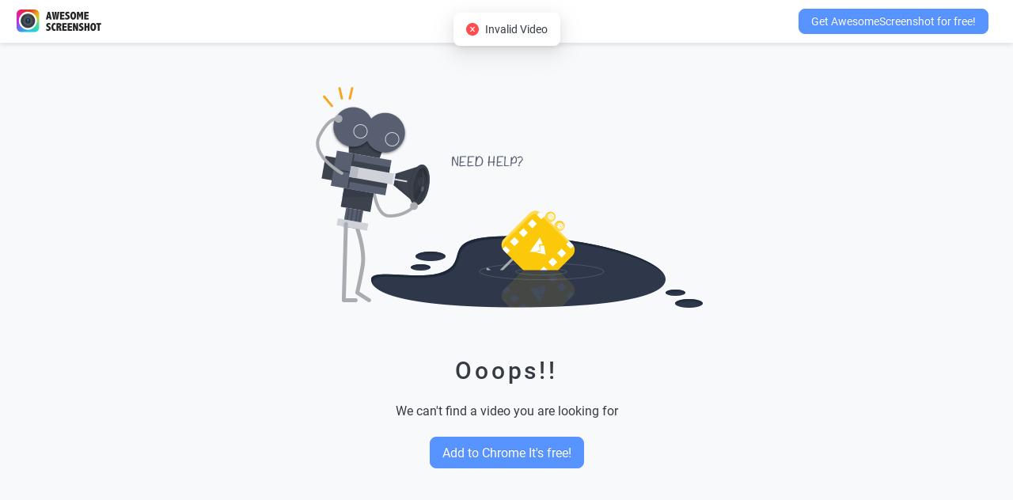

--- FILE ---
content_type: text/html; charset=utf-8
request_url: https://www.awesomescreenshot.com/video/11706772?key=b7a293bb3c9f7b5ed00d8bdaaea62ab5
body_size: 1499
content:
<!doctype html><html lang="en"><head><meta charset="UTF-8"><meta name="viewport" content="width=device-width,initial-scale=1"><meta http-equiv="X-UA-Compatible" content="ie=edge"><link rel="icon" type="image/png" sizes="16x16" href="https://resource.awesomescreenshot.com/static/images/favicon16.png"><link rel="icon" type="image/png" sizes="32x32" href="https://resource.awesomescreenshot.com/static/images/favicon32.png"><link rel="preload" as="image" href="https://resource.awesomescreenshot.com/static/images/loading_img.png" imagesrcset="https://resource.awesomescreenshot.com/static/images/loading_img.png 1x, https://resource.awesomescreenshot.com/static/images/loading_img@2x.png 2x"><link rel="preload" as="image" href="https://resource.awesomescreenshot.com/static/images/loading_img_light.png" imagesrcset="https://resource.awesomescreenshot.com/static/images/loading_img_light.png 1x, https://resource.awesomescreenshot.com/static/images/loading_img_light@2x.png 2x"><script>function getCookie(e){const t=`; ${document.cookie}`.split(`; ${e}=`);if(2===t.length)return t.pop().split(";").shift()}const cookie=getCookie("screenshot_personal_user_theme");("1"===cookie||"2"===cookie&&window.matchMedia&&window.matchMedia("(prefers-color-scheme: dark)").matches)&&document.documentElement.setAttribute("data-theme","dark"),window.matchMedia("(prefers-color-scheme: dark)").addEventListener("change",(function(e){if("2"===getCookie("screenshot_personal_user_theme")){const t=e.matches?"dark":"light";document.documentElement.setAttribute("data-theme",t)}}))</script><style>.loading-wrapper{position:fixed;top:0;bottom:0;right:0;left:0;background:#fff}[data-theme=dark] .loading-wrapper{background:#181818}.loading-wrapper .logo{position:absolute;left:0;right:0;top:0;bottom:0;margin:auto;width:120px;height:33px;background-size:120px auto;background-image:url(https://resource.awesomescreenshot.com/static/images/loading_img.png);animation:initial-loader-animation .8s cubic-bezier(.53,.22,.85,.58) 0s infinite alternate}[data-theme=dark] .loading-wrapper .logo{background-image:url(https://resource.awesomescreenshot.com/static/images/loading_img_light.png)}@media only screen and (-webkit-min-device-pixel-ratio:1.5),only screen and (-moz-min-device-pixel-ratio:1.5),only screen and (-o-min-device-pixel-ratio:3/2),only screen and (min-device-pixel-ratio:1.5){.loading-wrapper .logo{background-image:url(https://resource.awesomescreenshot.com/static/images/loading_img@2x.png)}[data-theme=dark] .loading-wrapper .logo{background-image:url(https://resource.awesomescreenshot.com/static/images/loading_img_light@2x.png)}}@keyframes initial-loader-animation{0%{-webkit-transform:scale(1);transform:scale(1);opacity:1}100%{-webkit-transform:scale(.95);transform:scale(.95);opacity:.85}}</style><title>Awesome Screenshot</title><script async src="https://resource.awesomescreenshot.com/static/javascripts/intersection-observer.polyfill.js"></script><script defer="defer" src="https://resource.awesomescreenshot.com/static/runtime~app.bundle-b6efdcc5a9dc360b509b.js"></script><script defer="defer" src="https://resource.awesomescreenshot.com/static/536.bundle-b2c2b9be39e85b6ad973.js"></script><script defer="defer" src="https://resource.awesomescreenshot.com/static/810.bundle-77061681e5ddf0fea518.js"></script><script defer="defer" src="https://resource.awesomescreenshot.com/static/648.bundle-09f799842823aa222296.js"></script><script defer="defer" src="https://resource.awesomescreenshot.com/static/108.bundle-1867d3fa95fe72f597b7.js"></script><script defer="defer" src="https://resource.awesomescreenshot.com/static/896.bundle-546d3442e444a5f8fa38.js"></script><script defer="defer" src="https://resource.awesomescreenshot.com/static/632.bundle-3734e1106166a1feb35e.js"></script><script defer="defer" src="https://resource.awesomescreenshot.com/static/app.bundle-08ce91ced388bb50dba2.js"></script><link href="https://resource.awesomescreenshot.com/static/536.bundle-69bea4e6de0c8d6a68aa.css" rel="stylesheet"><link href="https://resource.awesomescreenshot.com/static/810.bundle-f86e9b6e40c5f2c7a4c7.css" rel="stylesheet"><link href="https://resource.awesomescreenshot.com/static/108.bundle-c2f5c54acef29a058fb5.css" rel="stylesheet"><link href="https://resource.awesomescreenshot.com/static/896.bundle-ff969016a30fd35e9d1e.css" rel="stylesheet"><link href="https://resource.awesomescreenshot.com/static/632.bundle-8492d045d17187f570cd.css" rel="stylesheet"><link href="https://resource.awesomescreenshot.com/static/app.bundle-ca95da567bf6bc2d8595.css" rel="stylesheet"></head><body><div id="app"><div class="loading-wrapper"><div class="logo"></div></div></div><script async src="https://www.googletagmanager.com/gtag/js?id=UA-295754-42"></script><script>function gtag(){dataLayer.push(arguments)}window.dataLayer=window.dataLayer||[],gtag("js",new Date),gtag("config","UA-295754-42"),gtag("config","G-8KMXESKDR6")</script></body></html>

--- FILE ---
content_type: text/css
request_url: https://resource.awesomescreenshot.com/static/896.bundle-ff969016a30fd35e9d1e.css
body_size: 5066
content:
@font-face{font-family:Roboto;font-style:normal;font-weight:400;src:local("Roboto"),local("Roboto-Regular"),url(https://resource.awesomescreenshot.com/static/font/176f8f5bd5f02b3abfcf.woff2) format("woff2")}@font-face{font-family:Roboto;font-style:normal;font-weight:500;src:local("Roboto Medium"),local("Roboto-Medium"),url(https://resource.awesomescreenshot.com/static/font/f5b74d7ffcdf85b9dd60.woff2) format("woff2")}@font-face{font-family:Roboto;font-style:normal;font-weight:600;src:local("Roboto Medium"),local("Roboto-Medium"),url(https://resource.awesomescreenshot.com/static/font/f5b74d7ffcdf85b9dd60.woff2) format("woff2")}@font-face{font-family:Roboto;font-style:normal;font-weight:700;src:local("Roboto Bold"),local("Roboto-Bold"),url(https://resource.awesomescreenshot.com/static/font/c18ee39fb002ad58b6dc.woff2) format("woff2")}@font-face{font-family:OpenSans;font-style:normal;font-weight:400;src:local("OpenSans"),url(https://resource.awesomescreenshot.com/static/font/ce3c9038384a26f6bc16.woff2) format("woff2"),url(https://resource.awesomescreenshot.com/static/font/188a1c0f9d2b7f26a074.woff) format("woff")}@font-face{font-family:OpenSans;font-style:italic;font-weight:400;src:local("OpenSans Italic"),local("OpenSans-Italic"),url(https://resource.awesomescreenshot.com/static/font/692d4913b311ac510c5d.woff2) format("woff2"),url(https://resource.awesomescreenshot.com/static/font/7e20bd37e893a4fd2889.woff) format("woff")}@font-face{font-family:OpenSans;font-style:normal;font-weight:600;src:local("OpenSans Bold"),local("OpenSans-Bold"),url(https://resource.awesomescreenshot.com/static/font/1fba5238b31780f216f8.woff2) format("woff2"),url(https://resource.awesomescreenshot.com/static/font/17c351167982bc0d8778.woff) format("woff")}@font-face{font-family:OpenSans;font-style:italic;font-weight:600;src:local("OpenSans BoldItalic"),local("OpenSans-BoldItalic"),url(https://resource.awesomescreenshot.com/static/font/d6831858c3899f4cf5f2.woff2) format("woff2"),url(https://resource.awesomescreenshot.com/static/font/b26155516de127231558.woff) format("woff")}@font-face{font-family:Anton;font-style:normal;font-weight:400;src:local("Anton"),url(https://resource.awesomescreenshot.com/static/font/77ead72b4f7962749859.woff) format("woff")}@font-face{font-family:Changa One;font-style:normal;font-weight:400;src:local("Changa One"),local("ChangaOne"),url(https://resource.awesomescreenshot.com/static/font/a7dbc5dce2182be17ecc.woff) format("woff")}@font-face{font-family:Chewy;font-style:normal;font-weight:400;src:local("Chewy"),url(https://resource.awesomescreenshot.com/static/font/a3dd56ced4373fd329e6.woff) format("woff")}@font-face{font-family:Crafty Girls;font-style:normal;font-weight:400;src:local("Crafty Girls"),local("CraftyGirls"),url(https://resource.awesomescreenshot.com/static/font/0cc256c3e7f71299fb94.woff) format("woff")}@font-face{font-family:Dancing Script;font-style:normal;font-weight:400;src:local("Dancing Script"),local("DancingScript"),url(https://resource.awesomescreenshot.com/static/font/90d5547d9a5d239b0f1c.woff) format("woff")}@font-face{font-family:Frijole;font-style:normal;font-weight:400;src:local("Frijole"),url(https://resource.awesomescreenshot.com/static/font/adf7f6c08a66aca791f7.woff) format("woff")}@font-face{font-family:Griffy;font-style:normal;font-weight:400;src:local("Griffy"),local("Griffy-Regular"),url(https://resource.awesomescreenshot.com/static/font/c4213df4485b6b8ce153.woff) format("woff")}@font-face{font-family:Limelight;font-style:normal;font-weight:400;src:local("Limelight"),url(https://resource.awesomescreenshot.com/static/font/c1f0f4266cc3bf40892d.woff) format("woff")}@font-face{font-family:Lobster;font-style:normal;font-weight:400;src:local("Lobster"),url(https://resource.awesomescreenshot.com/static/font/8467d0b417a7b585bc90.woff) format("woff")}@font-face{font-family:Spirax;font-style:normal;font-weight:400;src:local("Spirax-Regular"),url(https://resource.awesomescreenshot.com/static/font/ccf3cd300f5fec4fd3c5.woff) format("woff")}:root{--as-border-radius:8px;--as-html-bg-color:#fff;--as-selected-bg-color:rgba(70,145,242,.15);--as-primary-color:#5794ff;--as-drop-color:#e9f2fe;--as-primary-active-color:#3d84ff;--as-primary-text-color:#373c44;--as-secondary-text-color:#8a8f99;--as-third-text-color:#bfbfbf;--as-danger-color:#ff4d4f;--as-star-folder-dragging-bg-color:var(--as-side-link-hover-color);--as-background-color:#fff;--as-page-bg-color:#f8f9fb;--as-border-color:#e6e6e6;--as-secondary-border-color:#434343;--as-modal-shadow:0px 4px 12px 0px rgba(0,0,0,.3);--as-modal-background:#fff;--as-side-link-color:#4b525d;--as-side-link-hover-color:var(--as-hover-bg-color);--as-side-link-active-bg-color:#e9f2fe;--as-side-link-icon-active-color:var(--as-primary-color);--as-side-link-active-color:var(--as-primary-color);--as-search-result-item-hover-color:#e9f2fe;--as-search-placeholder-color:#6e6e6e;--as-search-placeholder-focus-color:#c9c9ce;--as-header-shadow:0 2px 6px 0 rgba(0,0,0,.12);--as-header-bg-color:#fff;--as-item-checkbox-bg-color:#fff;--as-item-checkbox-border-color:#979797;--as-item-checkbox-checked-bg-color:var(--as-primary-color);--as-item-checkbox-checked-border-color:#fff;--as-grid-item-name-color:#000;--as-grid-item-thumbnail-placeholder-bg-color:#eee;--as-grid-item-thumbnail-selected-bg-color:#e9f2fe;--as-grid-item-thumbnail-placeholder-icon-color:#d1d0d0;--as-grid-item-restriction-bg-color:hsla(0,0%,100%,.8);--as-grid-item-extra-info-color:#a1a4ab;--as-folder-grid-item-border-color:transparent;--as-folder-grid-item-bg-color:#f5f5f5;--as-folder-grid-item-hover-bg-color:hsla(0,0%,92%,.7);--as-crumb-sep-color:rgba(0,0,0,.45);--as-no-item-bg-color:#f7f8f9;--as-upload-dropzone-bg-color:#fafafa;--as-upload-img-item-bg-color:hsla(0,0%,100%,.9);--as-upload-add-color:#d9d9d9;--as-feedback-modal-label-color:#2d354a;--as-account-panel-bg-color:#fff;--as-panel-shadow:0 2px 6px 0 rgba(59,73,94,.2);--as-account-panel-border-color:#e5e5e5;--as-personal-des-header-bg-color:#fafafa;--as-item-skeleton-bg:linear-gradient(90deg,#eee 25%,#e6e6e6 37%,#eee 63%);--as-sidebar-section-bg-color:rgba(236,236,241,.48);--as-sidebar-action-item-hover-bg-color:#e7e8ec;--as-sidebar-item-height:40px;--as-item-detail-title-color:#212224;--as-mention-user-bg-color:#eff0f1;--as-mention-user-color:var(--as-primary-text-color);--as-mention-user-suggestion-bg-color:#fff;--as-mention-user-suggestion-shadow:0 3px 6px -4px rgba(0,0,0,.12),0 6px 16px 0 rgba(0,0,0,.08),0 9px 28px 8px rgba(0,0,0,.05);--as-mention-input-user-bg-color:#eff0f1;--as-mention-input-user-color:var(--as-primary-text-color);--as-reaction-btn-bar-bg-color:#ededed;--as-reaction-btn-hover-bg-color:#d8d8d8;--as-plan-page-main-bg-color:#fff;--as-plan-item-shadow:0px 4px 12px 0px hsla(210,5%,44%,.24);--as-plan-item-sep-color:#dedede;--as-plan-item-type-color:#3c3d46;--as-plan-item-extra-bg-color:#fffcef;--as-plan-item-extra-color:#f0a452;--as-plan-item-extra-border-color:#f9f2d9;--as-plan-item-original-price-color:#ff6109;--as-plan-overview-msg-wrapper-bg-color:hsla(0,0%,100%,.6);--as-contact-title-color:#333a40;--as-side-link-icon-color:#6e6e6e;--as-scrollbar-color:#c1c1c1;--as-image-preview-bg-color:#1e1f20;--as-share-link-input-bg-color:#ededed;--as-share-link-input-color:#979797;--as-icon-btn-hover-color:#eee;--as-recorder-record-type-item-color:#d8d8d8;--as-recorder-record-type-item-selected-color:var(--as-primary-color);--as-recorder-blue-area-bg-color:rgba(191,213,251,.3);--as-recorder-action-icon-hover-color:#e0dede;--as-recorder-switch-bg-color:#d8d8d8;--as-recorder-option-select-btn-arrow-color:rgba(0,0,0,.5);--as-recorder-canvas-bg-color:#dfdfdf;--as-recorder-option-icon-color:#6e6e6e;--as-comment-item-selected-animation-bg-color:#dfebfc;--as-comment-mention-tip-bg-color:var(--as-side-link-active-bg-color);--as-main-tip-bg-color:var(--as-primary-color);--as-main-tip-color:#fff;--as-free-color:#596377;--as-personal-color:#45ce90;--as-pro-color:#f0a452;--as-team-color:#5794ff;--as-theme-box-border-color:#d8d8d8;--as-detail-sidebar-border:1px solid var(--as-border-color);--as-detail-sidebar-sep-color:var(--as-border-color);--as-detail-des-item-bg-color:#eaeaec;--as-detail-des-item-hover-bg-color:#e0e0e0;--as-detail-extra-info-color:var(--as-secondary-text-color);--as-detail-action-icon-color:#6e6e6e;--as-dropzone-icon-color:#d9d9d9;--as-video-icon-color:var(--as-primary-color);--as-image-icon-color:#fb094c;--as-notification-bg-color:var(--as-primary-text-color);--as-notification-error-bg-color:#ff706f;--as-ant-input-bg-color:#fff;--as-ant-input-bg-color2:transparent;--as-dropdown-btn-bg-color:rgba(0,0,0,.04);--as-dropdown-btn-open-bg-color:rgba(87,148,255,.1);--as-list-odd-bg-color:rgba(0,0,0,.02);--as-list-odd-mixed-bg-color:#fafafa;--as-btn-hover-bg-color:#80b3ff;--as-vip-color:#e5a661;--as-vip-bg-color:rgba(237,107,47,.1);--as-free-color:#5b6375;--as-free-bg-color:#e8ebf1;--as-hover-bg-color:rgba(0,0,0,.04);--as-modal-bg-color:#fff;--as-plan-tab-bg-color:#e8ebf1;--as-plan-tab-selected-bg-color:#5b6375;--as-workspace-premium-color:#e5a661;--as-sell-color:#ed6b2f;--as-sell-bg-color:rgba(237,107,47,.1);--as-plan-btn-bg-color:#5b6375;--as-warning-color:#ffb453;--as-modal-card-bg-color:#fff;--as-notification-item-bg-color:#edeff2;--as-notification-item-hover-color:#e4e6eb;--as-card-panel-bg-color:#f6f8fa;--as-balance-bg-color:#af9784;--as-multiple-select-item-hover-color:rgba(87,148,255,.1);--as-plan-overview-tip:#f3f3f5;--as-folder-share-badge-bg-color:#fff;--as-folder-share-badge-color:rgba(144,153,169,.8);--ant-tooltip-arrow-bg-color:rgba(0,0,0,.75);--as-item-detail-action-btn-hover-color:rgba(0,0,0,.6);--as-avatar-border-color:#fff;--as-avatar-shadow:0px 4px 10px rgba(0,87,255,.12);--as-reach-limit-main-color:#fff2e6;--as-reach-limit-trail-color:rgba(56,60,67,.1);--as-reach-limit-reach-color:#ee7975;--as-reach-limit-invite-btn-border:2px solid rgba(56,60,67,.2);--as-download-list-bg-color:#fff;--as-download-list-title-color:#373c44;--as-download-list-file-name-color:#3d4148;--as-download-list-status-message-color:#8a8f99;--as-download-list-length-bg-color:#262626;--as-download-list-length-text-color:#fff;--as-download-info-modal-border-color:#e5e5e5;--as-download-info-modal-count-title-color:#8a8f99;--as-download-info-modal-count-number-color:#373c44;--as-download-info-modal-popover-bg-color:#5b6375;--as-download-info-modal-popover-text-color:#fff;--as-download-info-modal-detail-text-color:#8a8f99;--user-guide-popup-highlight-mask-shadow:rgba(0,0,0,.35);--as-user-guide-panel-header-bg:#5794ff;--as-user-guide-panel-main-bg:#fff;--as-user-guide-panel-step-active-bg:#f6f8fa;--as-user-guide-no-item-tab-wrapper-bg:#e2e7ec;--as-user-guide-no-item-tab-marker-color:#f6f8fa;--as-user-guide-no-item-tab-text-color:#8a8f99;--as-user-guide-no-item-tab-text-color__active:#373c44;--as-user-guide-no-item-record-step-name-color:#373c44;--as-user-guide-no-item-record-step-description-color:#373c44;--as-user-guide-no-item-border-color:#e2e7ec;--as-user-guide-no-item-video-link-border-color:#dee0e1;--as-user-guide-no-item-image-brightness:100%}:root[data-theme=dark]{--as-primary-color:#177ddc;--as-selected-bg-color:rgba(70,145,242,.15);--as-background-color:#181818;--as-danger-color:#ff7070;--as-star-folder-dragging-bg-color:#2a2a2a;--as-page-bg-color:#141414;--as-drop-color:var(--as-folder-grid-item-bg-color);--as-html-bg-color:var(--as-page-bg-color);--as-border-color:hsla(0,0%,100%,.19);--as-secondary-border-color:#434343;--as-secondary-border-color:hsla(0,0%,100%,.4);--as-secondary-text-color:grey;--as-third-text-color:#5e5e5e;--as-primary-text-color:hsla(0,0%,100%,.85);--as-third-text-color:grey;--as-side-link-color:var(--as-primary-text-color);--as-side-link-active-bg-color:rgba(58,125,213,.2);--as-side-link-active-color:var(--as-primary-color);--as-side-link-icon-active-color:var(--as-primary-color);--as-modal-shadow:0 3px 6px -4px rgba(0,0,0,.48),0 6px 16px 0 rgba(0,0,0,.32),0 9px 28px 8px rgba(0,0,0,.2);--as-side-link-hover-color:hsla(0,0%,100%,.08);--as-search-result-item-hover-color:hsla(0,0%,100%,.08);--as-search-placeholder-color:hsla(0,0%,100%,.6);--as-search-placeholder-focus-color:var(--as-secondary-text-color);--as-modal-background:#1f1f1f;--as-header-bg-color:#212121;--as-header-shadow:none;--as-folder-grid-item-border-color:#434343;--as-folder-grid-item-hover-bg-color:#2e2e2e;--as-folder-grid-item-bg-color:var(--as-side-link-hover-color);--as-item-checkbox-bg-color:var(--as-background-color);--as-item-checkbox-border-color:#979797;--as-item-checkbox-checked-border-color:var(--as-primary-color);--as-grid-item-name-color:#fff;--as-grid-item-thumbnail-placeholder-bg-color:hsla(0,0%,100%,.04);--as-grid-item-thumbnail-selected-bg-color:#010b22;--as-grid-item-thumbnail-placeholder-icon-color:hsla(0,0%,100%,.4);--as-grid-item-restriction-bg-color:rgba(0,0,0,.7);--as-grid-item-extra-info-color:var(--as-secondary-text-color);--as-crumb-sep-color:hsla(0,0%,100%,.45);--as-no-item-bg-color:var(--as-modal-background);--as-upload-dropzone-bg-color:rgba(0,0,0,.1);--as-upload-img-item-bg-color:rgba(0,0,0,.6);--as-upload-add-color:var(--as-secondary-border-color);--as-feedback-modal-label-color:var(--as-primary-text-color);--as-account-panel-bg-color:#212121;--as-panel-shadow:none;--as-account-panel-border-color:var(--as-background-color);--as-personal-des-header-bg-color:var(--as-background-color);--as-item-skeleton-bg:linear-gradient(90deg,hsla(0,0%,100%,.08) 25%,hsla(0,0%,100%,.065) 37%,hsla(0,0%,100%,.08) 63%);--as-sidebar-section-bg-color:hsla(0,0%,100%,.08);--as-sidebar-action-item-hover-bg-color:hsla(0,0%,100%,.08);--as-item-detail-title-color:#fff;--as-mention-user-bg-color:var(--as-side-link-hover-color);--as-mention-user-color:var(--as-primary-color);--as-mention-user-suggestion-bg-color:#242424;--as-mention-user-suggestion-shadow:var(--as-modal-shadow);--as-mention-input-user-bg-color:#323232;--as-mention-input-user-color:var(--as-primary-color);--as-reaction-btn-bar-bg-color:var(--as-side-link-hover-color);--as-reaction-btn-hover-bg-color:hsla(0,0%,100%,.1);--as-plan-page-main-bg-color:#000;--as-plan-item-shadow:none;--as-plan-item-sep-color:var(--as-border-color);--as-plan-item-type-color:#fff;--as-plan-item-extra-bg-color:#2c2c2c;--as-plan-item-extra-color:#ffd25c;--as-plan-item-extra-border-color:#776b43;--as-plan-item-original-price-color:#ff6109;--as-plan-overview-msg-wrapper-bg-color:hsla(0,0%,100%,.15);--as-contact-title-color:var(--as-primary-text-color);--as-side-link-icon-color:hsla(0,0%,100%,.64);--as-scrollbar-color:#6b6b6b;--as-image-preview-bg-color:var(--as-account-panel-bg-color);--as-share-link-input-bg-color:rgba(85,85,85,.4);--as-share-link-input-color:hsla(0,0%,100%,.3);--as-icon-btn-hover-color:var(--as-side-link-hover-color);--as-recorder-record-type-item-color:hsla(0,0%,100%,.5);--as-recorder-record-type-item-selected-color:var(--as-primary-color);--as-recorder-blue-area-bg-color:hsla(0,0%,100%,.08);--as-recorder-action-icon-hover-color:hsla(0,0%,100%,.1);--as-recorder-switch-bg-color:hsla(0,0%,100%,.3);--as-recorder-option-select-btn-arrow-color:hsla(0,0%,100%,.3);--as-recorder-canvas-bg-color:hsla(0,0%,100%,.3);--as-recorder-option-icon-color:hsla(0,0%,100%,.64);--as-comment-item-selected-animation-bg-color:hsla(0,0%,100%,.1);--as-comment-mention-tip-bg-color:var(--as-side-link-hover-color);--as-main-tip-bg-color:#1d2f42;--as-main-tip-color:#5794ff;--as-free-color:#3f4655;--as-personal-color:#09cc74;--as-pro-color:#ea8111;--as-team-color:#177ddc;--as-theme-box-border-color:#373c44;--as-detail-sidebar-border:none;--as-detail-sidebar-sep-color:hsla(0,0%,100%,.05);--as-detail-des-item-bg-color:hsla(0,0%,100%,.05);--as-detail-des-item-hover-bg-color:hsla(0,0%,100%,.2);--as-detail-extra-info-color:hsla(0,0%,100%,.65);--as-detail-action-icon-color:#979797;--as-dropzone-icon-color:var(--as-secondary-text-color);--as-video-icon-color:var(--as-primary-color);--as-image-icon-color:#e20a3c;--as-notification-bg-color:var(--as-account-panel-bg-color);--as-notification-error-bg-color:#a61d24;--as-ant-input-bg-color:hsla(0,0%,5%,.4);--as-ant-input-bg-color2:hsla(0,0%,5%,.4);--as-dropdown-btn-bg-color:hsla(0,0%,100%,.08);--as-dropdown-btn-open-bg-color:rgba(70,145,242,.15);--as-list-odd-bg-color:hsla(0,0%,100%,.02);--as-list-odd-mixed-bg-color:#1d1d1d;--as-btn-hover-bg-color:#095cb5;--as-vip-color:#ea9e4a;--as-vip-bg-color:rgba(237,107,47,.1);--as-free-color:#5b6375;--as-free-bg-color:#e8ebf1;--as-hover-bg-color:hsla(0,0%,100%,.04);--as-modal-bg-color:#1f1f1f;--as-plan-tab-bg-color:#434343;--as-plan-tab-selected-bg-color:#5b6375;--as-workspace-premium-color:#ea9e4a;--as-sell-color:#ed6b2f;--as-sell-bg-color:rgba(237,107,47,.1);--as-plan-btn-bg-color:#5b6375;--as-warning-color:#ffb453;--as-modal-card-bg-color:#181818;--as-notification-item-bg-color:#2e2e2e;--as-notification-item-hover-color:#383838;--as-card-panel-bg-color:var(--as-modal-background);--as-balance-bg-color:#584c43;--as-multiple-select-item-hover-color:rgba(87,148,255,.15);--as-plan-overview-tip:hsla(0,0%,100%,.04);--as-folder-share-badge-bg-color:#4d4d4d;--as-folder-share-badge-color:#a6a6a6;--ant-tooltip-arrow-bg-color:#434343;--as-item-detail-action-btn-hover-color:hsla(0,0%,100%,.2);--as-avatar-border-color:#333;--as-avatar-shadow:0px 4px 10px rgba(0,0,0,.1);--as-reach-limit-main-color:#262422;--as-reach-limit-trail-color:hsla(0,0%,86%,.1);--as-reach-limit-reach-color:#ee7975;--as-reach-limit-invite-btn-border:2px solid hsla(0,0%,86%,.2);--as-download-list-bg-color:#212121;--as-download-list-title-color:#dcdcdc;--as-download-list-file-name-color:#dcdcdc;--as-download-list-status-message-color:grey;--as-download-list-length-bg-color:grey;--as-download-list-length-text-color:#dcdcdc;--as-download-info-modal-border-color:#434343;--as-download-info-modal-count-title-color:#dcdcdc;--as-download-info-modal-count-number-color:#dcdcdc;--as-download-info-modal-popover-bg-color:#0d0d0d;--as-download-info-modal-popover-text-color:grey;--as-download-info-modal-detail-text-color:grey;--user-guide-popup-highlight-mask-shadow:rgba(0,0,0,.45);--as-user-guide-panel-header-bg:#3a7dd5;--as-user-guide-panel-main-bg:#212121;--as-user-guide-panel-step-active-bg:#121212;--as-user-guide-no-item-tab-wrapper-bg:#141414;--as-user-guide-no-item-tab-marker-color:#262626;--as-user-guide-no-item-tab-text-color:#5b5b55;--as-user-guide-no-item-tab-text-color__active:#cccdd0;--as-user-guide-no-item-record-step-name-color:#a1a4a9;--as-user-guide-no-item-record-step-description-color:#a1a4a9;--as-user-guide-no-item-border-color:#7e8187;--as-user-guide-no-item-video-link-border-color:#454646;--as-user-guide-no-item-image-brightness:85%}:root[data-theme=dark] .main-container{background-color:#fff;background-color:var(--as-background-color)}.dropdown-text-btn{border-radius:8px;cursor:pointer;line-height:16px;padding:7px 10px}.dropdown-text-btn .dropdown-arrow{font-size:8px;margin-left:5px;top:-1px}.dropdown-text-btn.ant-dropdown-open,.dropdown-text-btn.ant-dropdown-open:hover{background-color:rgba(87,148,255,.1);background-color:var(--as-dropdown-btn-open-bg-color)}.dropdown-text-btn:hover{background-color:rgba(0,0,0,.04);background-color:var(--as-dropdown-btn-bg-color)}.ant-select-arrow{color:rgba(0,0,0,.5);font-size:13px}[data-theme=dark]{color-scheme:dark}iframe{color-scheme:light}input:-internal-autofill-previewed,input:-internal-autofill-previewed:active,input:-internal-autofill-previewed:focus,input:-internal-autofill-previewed:hover,input:-internal-autofill-selected,input:-internal-autofill-selected:active,input:-internal-autofill-selected:focus,input:-internal-autofill-selected:hover{color:#373c44!important;color:var(--as-primary-text-color)!important}input:-internal-autofill-previewed,input:-internal-autofill-previewed:active,input:-internal-autofill-previewed:focus,input:-internal-autofill-previewed:hover,input:-internal-autofill-selected,input:-internal-autofill-selected:active,input:-internal-autofill-selected:focus,input:-internal-autofill-selected:hover{box-shadow:inset 0 0 0 1000px #fff;box-shadow:0 0 0 1000px var(--as-modal-background) inset}body,html{background-color:#fff;background-color:var(--as-html-bg-color);color:#373c44;color:var(--as-primary-text-color);font-family:Roboto,Arial,Helvetica,sans-serif!important;height:100%;margin:0;min-height:100vh;padding:0}body *,html *{box-sizing:border-box}body h1,body h2,body h3,body h4,body h5,html h1,html h2,html h3,html h4,html h5{color:#373c44;color:var(--as-primary-text-color)}body.dragging{cursor:grabbing!important}#app,#app .app-wrapper{height:100%}#app .app-wrapper.tip{height:calc(100% - 28px)}#app .app-wrapper .app-tip{background-color:#f7b30d;font-size:12px;line-height:28px;text-align:center}#app .app-wrapper .app-tip a{color:#fff}.ant-btn{box-shadow:none}.ant-btn-primary{background-color:#5794ff;background-color:var(--as-primary-color);border-color:#5794ff;border-color:var(--as-primary-color)}.ant-btn-primary:active{background-color:#3d84ff;background-color:var(--as-primary-active-color);border-color:#3d84ff;border-color:var(--as-primary-active-color)}.ant-btn-danger{background-color:#ff706f;border-color:#ff706f}.discount-tip-header{background:#5794ff;background:var(--as-main-tip-bg-color);color:#fff;color:var(--as-main-tip-color);line-height:34px;position:relative;text-align:center;z-index:7}.discount-tip-header a{color:#fff;color:var(--as-main-tip-color);font-weight:500;text-decoration:underline}.discount-tip-header a.btn{border:2px solid hsla(0,0%,100%,.5);border-radius:8px;font-size:13px;line-height:17px;margin-left:15px;padding:3px 10px;text-decoration:none}.discount-tip-header a.btn.primary{background-color:#fff;color:#5794ff;color:var(--as-primary-color)}.discount-tip-header .anticon{font-size:16px;margin-right:10px}.inner-container{margin:0 auto;max-width:1100px}@media screen and (max-width:1200px){.inner-container{padding:0 10px}}@media screen and (min-width:1380px){.inner-container{max-width:1200px}}@media screen and (min-width:1580px){.inner-container{max-width:1400px}}@media screen and (min-width:1750px){.inner-container{max-width:1595px}}.ant-checkbox .ant-checkbox-inner{border-radius:3px}.ant-dropdown-menu{border-radius:8px;padding:12px 0!important}.ant-dropdown-menu-item{border-radius:8px;margin:0 12px!important;padding:7px 12px}.ant-dropdown-menu-item .anticon{font-size:20px;margin-right:10px}.ant-tabs-bottom>.ant-tabs-nav:before,.ant-tabs-bottom>div>.ant-tabs-nav:before,.ant-tabs-top>.ant-tabs-nav:before,.ant-tabs-top>div>.ant-tabs-nav:before{border-color:#e6e6e6!important;border-color:var(--as-border-color)!important}.ant-dropdown-menu-item-divider,.ant-dropdown-menu-submenu-title-divider{margin:8px 12px!important}.ant-select-dropdown{padding:6px 0!important}.ant-modal-content{border-radius:6px}.ant-tabs{overflow:visible!important}.ant-select-item{border-radius:8px;margin:0 6px 2px!important}.ant-select-item:last-child{margin-bottom:0}.rc-virtual-list .ant-select-item{border-radius:8px;margin:0 6px!important}.rc-virtual-list .ant-select-item:last-child{margin-bottom:0}[data-theme=dark] .ant-btn-primary[disabled]{border-color:#555!important}.ant-tree.ant-tree-directory .ant-tree-treenode:before{transition:none}.ant-tree .ant-tree-node-content-wrapper{transition:border 0s,line-height 0s,box-shadow 0s}.ant-form-item-label label{color:#373c44;color:var(--as-primary-text-color);font-weight:500}.ant-input,.ant-picker{background-color:#fff!important;background-color:var(--as-ant-input-bg-color)!important}.ant-input-number-input{background-color:transparent!important;background-color:var(--as-ant-input-bg-color2)!important}.ant-input-affix-wrapper{background-color:#fff!important;background-color:var(--as-ant-input-bg-color)!important}.ant-input-affix-wrapper .ant-input{background-color:transparent!important}.ant-select:not(.ant-select-customize-input) .ant-select-selector{background-color:#fff!important;background-color:var(--as-ant-input-bg-color)!important}.ant-tooltip-arrow-content:before{background:rgba(0,0,0,.75);background:var(--ant-tooltip-arrow-bg-color)}.ant-tabs .ant-tabs-tab .anticon{font-size:16px;margin-right:6px}.ant-tabs.as-tab{font-size:14px}.ant-tabs.as-tab .ant-tabs-nav:before{display:none}.ant-tabs.as-tab .ant-tabs-nav .ant-tabs-nav-list .ant-tabs-tab{background-color:transparent;border:none;border-radius:6px;margin-right:20px;padding:5px 10px}.ant-tabs.as-tab .ant-tabs-nav .ant-tabs-nav-list .ant-tabs-tab .anticon{float:left;font-size:20px;top:0}.ant-tabs.as-tab .ant-tabs-nav .ant-tabs-nav-list .ant-tabs-tab div[role=tab]{line-height:20px}.ant-tabs.as-tab .ant-tabs-nav .ant-tabs-nav-list .ant-tabs-tab.ant-tabs-tab-active{background-color:rgba(70,145,242,.15);background-color:var(--as-selected-bg-color)}.avatar{box-sizing:content-box;color:#fff;display:inline-block;font-weight:500;position:relative;text-align:center;-webkit-user-select:none;-moz-user-select:none;user-select:none}.avatar.bordered{border:2px solid var(--as-avatar-border-color);box-shadow:var(--as-avatar-shadow)}.avatar .plan-badge{color:#fdb441;font-size:16px;line-height:normal;position:absolute;right:-5px;top:-7px;transform:rotate(45deg);z-index:3}.avatar .plan-badge.Pro{color:#fdb441}.avatar .plan-badge.Basic{color:#45ce90}.avatar.user-image{background-color:transparent!important}.avatar img{border-radius:50%;height:100%;left:0;position:absolute;width:100%}.svg-icon{position:relative;top:1px}.ant-dropdown-menu-item .svg-icon{top:0}

--- FILE ---
content_type: text/css
request_url: https://resource.awesomescreenshot.com/static/632.bundle-8492d045d17187f570cd.css
body_size: 4479
content:
.as-video-player{-webkit-font-smoothing:antialiased;-webkit-tap-highlight-color:rgba(0,0,0,0);border-radius:8px;color:#eee;direction:ltr;font-family:Roboto,Arial,Helvetica,sans-serif;font-size:11px;height:100%;line-height:1.3;outline:0;overflow:hidden;position:relative;text-align:left;touch-action:manipulation;width:100%;z-index:0}.as-video-player .asp-mobile-action-wrapper{background:rgba(0,0,0,.4);bottom:0;left:0;position:absolute;right:0;top:0;z-index:3}.as-video-player .asp-mobile-action-wrapper .asp-mobile-play-btn{bottom:0;font-size:40px;height:100px;left:0;line-height:100px;margin:auto;position:absolute;right:0;text-align:center;top:0;width:100px}.as-video-player.collapsed .asp-gradient{opacity:0}.as-video-player.collapsed .asp-control-bar{margin:0;transform:translateY(48px);transition:transform .2s ease,margin .1s ease .2s,width .1s ease .2s;width:100%}.as-video-player.collapsed .asp-control-bar .asp-reaction-container .asp-reaction-icon-wrapper,.as-video-player.collapsed .asp-control-bar>:not(.asp-reaction-container):not(.asp-progress-track):not(.asp-progress-bar){opacity:0}.as-video-player .asp-error-wrapper{background:rgba(0,0,0,.6);bottom:0;left:0;position:absolute;right:0;top:0;z-index:3}.as-video-player .asp-error-wrapper .asp-error-message{bottom:0;font-size:14px;height:20px;left:0;line-height:20px;margin:auto;position:absolute;right:0;text-align:center;top:0;z-index:3}.as-video-player .asp-video-container{background-color:#000;height:100%;width:100%}.as-video-player .asp-video-container .video-box{height:100%;position:relative;width:100%}.as-video-player .asp-video-container .video-box .annotation-layer{height:100%;left:0;position:absolute;top:0;width:100%}.as-video-player .asp-video-container .video-box video{height:100%;width:100%}.as-video-player .asp-video-container .asp-thumbnail-wrapper{background-color:#000;bottom:0;left:0;position:absolute;right:0;top:0;z-index:10}.as-video-player .asp-video-container .asp-thumbnail-wrapper .asp-thumbnail-bg{background-color:rgba(0,0,0,.6);bottom:0;left:0;position:absolute;right:0;top:0}.as-video-player .asp-video-container .asp-thumbnail-wrapper img{height:100%;width:100%}.as-video-player .asp-video-container .asp-thumbnail-wrapper .asp-reaction-container{bottom:2px;height:20px;left:0;position:absolute;right:0}.as-video-player .asp-video-container .asp-thumbnail-wrapper .play-btn{background-color:hsla(0,0%,100%,.1);border-radius:50%;bottom:0;color:#fff;cursor:pointer;display:block;font-size:48px;height:120px;left:0;line-height:120px;margin:auto;position:absolute;right:0;text-align:center;top:0;width:120px;z-index:3}.as-video-player .asp-video-container .asp-thumbnail-wrapper .play-btn:before{background-color:#fff;border-radius:50%;content:"";height:90px;left:50%;position:absolute;top:50%;transform:translate(-50%,-50%);width:90px}.as-video-player .asp-video-container .asp-thumbnail-wrapper .play-btn .anticon{color:var(--as-primary-color);left:4px;top:2px;transform:scale(.9);transition:transform .2s ease}.as-video-player .asp-video-container .asp-thumbnail-wrapper .play-btn:hover:before{background-color:var(--as-primary-color)}.as-video-player .asp-video-container .asp-thumbnail-wrapper .play-btn:hover .anticon{color:#fff;transform:scale(.95)}.as-video-player .asp-video-container .asp-effect-btn{background-color:rgba(0,0,0,.4);border-radius:50%;bottom:0;color:#fff;font-size:36px;height:80px;left:0;line-height:80px;margin:auto;opacity:0;position:absolute;right:0;text-align:center;top:0;width:80px;z-index:1}.as-video-player .asp-video-container .asp-effect-btn.asp-play-effect-btn .anticon{left:3px;position:relative;top:2px}.as-video-player .asp-video-container .asp-effect-btn.animate{animation:aspEffectBtn .7s ease-in-out;z-index:2}.as-video-player .asp-video-container .asp-replay-wrapper{background:rgba(0,0,0,.6);bottom:0;left:0;position:absolute;right:0;top:0;z-index:3}.as-video-player .asp-video-container .asp-replay-wrapper .center{left:50%;position:absolute;top:50%;transform:translate(-50%,-50%)}.as-video-player .asp-video-container .asp-replay-wrapper .center .asp-replay-btn{background-color:hsla(0,0%,100%,.1);border-radius:50%;color:#fff;cursor:pointer;font-size:60px;height:120px;line-height:120px;margin:0 auto;position:relative;text-align:center;text-shadow:0 2px 4px rgba(0,0,0,.2);transition:all .2s ease;width:120px;z-index:3}.as-video-player .asp-video-container .asp-replay-wrapper .center .asp-replay-btn:before{background-color:#fff;border-radius:50%;content:"";height:90px;left:50%;position:absolute;top:50%;transform:translate(-50%,-50%);width:90px}.as-video-player .asp-video-container .asp-replay-wrapper .center .asp-replay-btn .anticon{color:var(--as-primary-color);top:3px;transform:scale(.9);transition:transform .2s ease}.as-video-player .asp-video-container .asp-replay-wrapper .center .asp-replay-btn:hover:before{background-color:var(--as-primary-color)}.as-video-player .asp-video-container .asp-replay-wrapper .center .asp-replay-btn:hover .anticon{color:#fff;transform:scale(.95)}.as-video-player .asp-video-container .asp-replay-wrapper .replay-layer{margin-top:15px}.as-video-player .asp-gradient{background-image:url([data-uri]);bottom:0;display:block;height:244px;pointer-events:none;position:absolute;transition:opacity .2s ease;width:100%}.as-video-player .asp-control-bar{bottom:0;margin:0 12px;position:absolute;transition:transform .2s ease;width:calc(100% - 24px);z-index:3}.as-video-player .asp-control-bar>*{transition:opacity .2s ease}.as-video-player .asp-control-bar *{-webkit-user-select:none;-moz-user-select:none;user-select:none}.as-video-player .asp-control-bar .asp-reaction-container{bottom:28px;height:20px;position:relative;top:0;width:100%}.as-video-player .asp-control-bar .asp-reaction-container .asp-reaction-item{cursor:pointer;font-size:14px;height:20px;line-height:20px;margin-left:-10px;position:absolute;text-align:center;top:0;width:20px}.as-video-player .asp-control-bar .asp-reaction-container .asp-reaction-item.animate{animation:hithere 1s ease}.as-video-player .asp-control-bar .asp-time{font-size:14px;font-weight:500;height:46px;line-height:46px}.as-video-player .asp-control-bar .asp-time.centerd{left:50%;position:absolute;top:0;transform:translateX(-50%)}.as-video-player .asp-control-bar .asp-controls{display:flex;position:relative}.as-video-player .asp-control-bar .asp-controls .asp-left-control{display:flex;flex:1}.as-video-player .asp-control-bar .asp-controls .asp-reaction-button-container{display:flex;flex:1;margin-top:14px}.as-video-player .asp-control-bar .asp-controls .asp-reaction-button-container .asp-reaction-button{border-radius:2px;cursor:pointer;font-size:20px;height:20px;line-height:20px;margin-right:20px;text-align:center;transition:transform .2s ease;width:20px}.as-video-player .asp-control-bar .asp-controls .asp-reaction-button-container .asp-reaction-button:hover{transform:scale(1.4)}.as-video-player .asp-control-bar .asp-controls .asp-right-control{display:flex;float:right}@keyframes aspEffectBtn{0%{opacity:0;transform:scale(.7)}40%{opacity:1}60%{opacity:1}to{opacity:0;transform:scale(1.2)}}.asp-reaction-icon-wrapper{height:20px;margin-left:-10px;position:absolute;top:-1px;width:20px}.asp-reaction-icon-wrapper.animate{animation:hithere 1s ease}.asp-reaction-icon-wrapper.comment{height:22px;top:-4px;width:22px;z-index:1}.asp-reaction-icon-wrapper:hover .asp-reaction-panel{opacity:1;visibility:visible}.asp-reaction-icon-wrapper .asp-reaction-icon{cursor:pointer;font-size:16px;height:20px;line-height:20px;text-align:center;width:20px}.asp-reaction-icon-wrapper .asp-reaction-comment-icon{color:#fff;font-size:10px;height:13px;line-height:12px;width:18px;z-index:3}.asp-reaction-icon-wrapper .asp-reaction-comment-icon .anticon{font-size:22px}.asp-reaction-icon-wrapper .asp-reaction-comment-icon .asp-reaction-comment-icon-count{bottom:0;left:0;line-height:22px;position:absolute;right:0;text-align:center;top:0}.asp-reaction-icon-wrapper .asp-reaction-panel{bottom:100%;left:0;opacity:0;position:absolute;transition:opacity .3s ease;visibility:hidden}.asp-reaction-icon-wrapper .asp-reaction-panel .asp-reaction-comment-item{background-color:rgba(55,60,68,.95);border:1px solid #fff;border-radius:6px;box-shadow:0 4px 8px 0 rgba(0,0,0,.29);font-size:12px;margin-bottom:5px;padding:10px;width:180px}.asp-reaction-icon-wrapper .asp-reaction-panel .asp-reaction-comment-item.emoji{width:66px}.asp-reaction-icon-wrapper .asp-reaction-panel .asp-reaction-comment-item .avatar-area{float:left;width:24px}.asp-reaction-icon-wrapper .asp-reaction-panel .asp-reaction-comment-item .avatar-area .avatar{float:left;margin-right:3px}.asp-reaction-icon-wrapper .asp-reaction-panel .asp-reaction-comment-item .name-area{display:flex;height:16px;line-height:16px}.asp-reaction-icon-wrapper .asp-reaction-panel .asp-reaction-comment-item .name-area .name{color:#fff;flex:1;font-weight:500}.asp-reaction-icon-wrapper .asp-reaction-panel .asp-reaction-comment-item .name-area .name .avatar{margin-right:5px;vertical-align:middle}.asp-reaction-icon-wrapper .asp-reaction-panel .asp-reaction-comment-item .name-area .time{color:#a6acb2;float:right}.asp-reaction-icon-wrapper .asp-reaction-panel .asp-reaction-comment-item .content-area{margin-left:24px}.asp-reaction-icon-wrapper .asp-reaction-panel .asp-reaction-comment-item .content-area .content{-webkit-box-orient:vertical;-webkit-line-clamp:5;display:-webkit-box;flex:1;line-height:16px;overflow:hidden;padding-left:3px;text-overflow:ellipsis;white-space:normal;word-break:break-word}.asp-reaction-icon-wrapper .asp-reaction-panel .asp-reaction-comment-item .content-area .content .mention-user{font-weight:500;margin-right:2px}.asp-reaction-icon-wrapper .asp-reaction-panel .asp-reaction-comment-item .asp-more-comment{margin-top:10px}@keyframes hithere{30%{opacity:1;transform:scale(2) translateY(-5px)}40%,60%{opacity:1;transform:rotate(-20deg) scale(2) translateY(-5px)}50%{opacity:1;transform:rotate(20deg) scale(2) translateY(-5px)}70%{opacity:.7;transform:rotate(0deg) scale(1.2)}to{opacity:.1;transform:scale(1)}}.asp-loading-block{bottom:0;height:80px;left:0;margin:auto;position:absolute;right:0;top:0;width:80px;z-index:2}.asp-loading-block svg{color:var(--as-primary-color);font-size:50}.asp-loading-block svg g{animation:woo-spinner-_-rotate 2s linear 0s infinite normal none running;height:50px;transform-origin:center center;width:50px}.asp-loading-block svg .asp-loading-block-circle{animation:woo-spinner-_-dash 1.5s ease-in-out 0s infinite normal none running}@keyframes woo-spinner-_-rotate{to{transform:translateZ(0);transform:rotate(1turn)}}@keyframes woo-spinner-_-dash{0%{stroke-dasharray:1,200;stroke-dashoffset:0;transform:translateZ(0)}50%{stroke-dasharray:89,200;stroke-dashoffset:-2.1875rem}to{stroke-dasharray:89,200;stroke-dashoffset:-7.75rem}}.asp-progress-bar{box-sizing:content-box;height:8px;position:relative;width:100%}.asp-progress-bar.seeking .asp-progress-track{transform:scaleY(1)}.asp-progress-bar.seeking .asp-progress-track .asp-progress-current{transition:none}.asp-progress-bar.seeking .asp-progress-track .asp-progress-indicator-ball{transform:scale(1)}.asp-progress-bar:hover .asp-progress-track{border-radius:4px;transform:scaleY(1)}.asp-progress-bar:hover .asp-progress-track .asp-progress-current{border-radius:4px}.asp-progress-bar:hover .asp-progress-track .asp-progress-indicator-ball{transform:scale(1)}.asp-progress-bar:hover .asp-buffer-blocks-container{border-radius:4px}.asp-progress-bar .asp-progress-track{background-color:hsla(0,0%,100%,.2);border-radius:3px;cursor:pointer;height:8px;left:0;position:absolute;top:0;transform:scaleY(.6);transition:transform .1s cubic-bezier(0,0,.2,1);width:100%}.asp-progress-bar .asp-progress-track .asp-progress-track-inner{border-radius:3px;height:100%;overflow:hidden;position:relative;width:100%}.asp-progress-bar .asp-progress-track .asp-progress-locator-track{background-color:hsla(0,0%,100%,.5);display:none;height:100%;left:0;position:absolute;top:0;transform:scaleX(0);transform-origin:0 0;width:100%;will-change:transform;z-index:-1}.asp-progress-bar .asp-progress-track .asp-progress-locator-track.show{display:block}.asp-progress-bar .asp-buffer-blocks-container{border-radius:3px;height:100%;left:0;overflow:hidden;position:absolute;top:0;width:100%;z-index:-1}.asp-progress-bar .asp-buffer-blocks-container .asp-buffer-block{background:hsla(0,0%,100%,.4);height:100%;position:absolute;top:0;transition:width .1s cubic-bezier(.4,0,1,1)}.asp-progress-bar .asp-progress-locator{background-color:#000;display:none;height:calc(100% - 2px);left:20px;position:absolute;top:1px;width:1px;z-index:9}.asp-progress-bar .asp-progress-locator.show{display:block}.asp-progress-bar .asp-progress-locator-time{background-color:rgba(0,0,0,.8);border-radius:6px;color:#fff;font-size:14px;font-weight:500;left:-23px;opacity:0;padding:2px 6px;position:absolute;top:-25px;transition:opacity .1s cubic-bezier(0,0,.2,1);visibility:hidden;z-index:-1}.asp-progress-bar .asp-progress-locator-time.show{opacity:1;visibility:visible;z-index:6}.asp-progress-bar .asp-progress-locator-panel{background-color:#fff;border-radius:4px;display:none;height:30px;padding:0 6px;position:absolute;top:-30px;width:180px}.asp-progress-bar .asp-progress-locator-panel.show{display:flex}.asp-progress-bar .asp-progress-locator-panel .asp-progress-locator-panel-time{background-color:var(--as-primary-color);border-radius:2px;color:#fff;font-size:12px;height:16px;line-height:16px;margin-top:7px;padding:0 4px}.asp-progress-bar .asp-progress-locator-panel .asp-reaction-button-container{display:flex;justify-content:space-between;margin-left:10px;margin-top:5px}.asp-progress-bar .asp-progress-locator-panel .asp-reaction-button-container .asp-reaction-button{border-radius:2px;cursor:pointer;font-size:16px;height:20px;line-height:20px;margin-right:5px;text-align:center;width:20px}.asp-progress-bar .asp-progress-locator-panel .asp-reaction-button-container .asp-reaction-button:hover{background-color:#eee}.asp-progress-bar .asp-progress-indicator{height:16px;left:-8px;position:absolute;top:-4px;transform:scale(0);width:16px;z-index:10}.asp-progress-bar .asp-progress-indicator .asp-progress-indicator-ball{background-color:var(--as-primary-color);border-radius:50%;box-shadow:0 0 5px rgba(0,26,81,.341);height:16px;transform:scale(0);transition:transform .1s cubic-bezier(.4,0,1,1);width:16px}.asp-progress-bar .asp-progress-current{background-color:var(--as-primary-color);height:100%;position:relative;transform:scaleX(0);transform-origin:0 0;width:100%;will-change:transform}.asp-progress-bar .asp-progress-current .asp-progress-indicator{background-color:var(--as-primary-color);border-radius:50%;box-shadow:0 0 5px rgba(0,26,81,.341);height:16px;position:absolute;right:-8px;top:-4px;transform:scale(0);transition:transform .1s cubic-bezier(.4,0,1,1);width:16px;z-index:10}.asp-control-btn{cursor:pointer;font-size:16px;height:46px;line-height:46px;position:relative;text-align:center;width:46px}.asp-control-btn .svg-icon{font-size:20px}.asp-control-btn:after{background:rgba(28,28,28,.9);border-radius:8px;bottom:calc(100% + 10px);color:#fff;content:attr(aria-label);font-size:13px;font-weight:500;left:50%;line-height:12px;opacity:0;padding:6px 10px;pointer-events:none;position:absolute;transform:translate3d(-50%,0,0);transition:.2s ease;transition-delay:0s;visibility:hidden;white-space:nowrap;z-index:1000000}.asp-control-btn:hover:after{opacity:1;visibility:visible}.asp-control-btn.notitle:after{display:none}.asp-control-btn.asp-pause-btn:after{margin-left:10px}.asp-control-btn.asp-play-btn:after{margin-left:5px}.asp-control-btn.asp-fullscreen-btn:after{left:calc(50% - 22px)}.asp-control-btn.asp-exitfullscreen-btn:after{left:calc(50% - 28px)}.asp-control-btn .asp-control-btn-icon .asp-control-btn-inner-icon{display:inline-block;position:relative;top:1px;transition:transform .2s ease}.asp-control-btn .asp-control-btn-icon .asp-control-btn-inner-icon.asp-theator-mode-icon{border:2px solid #fff;border-radius:2px;height:14px;width:20px}.asp-control-btn .asp-control-btn-icon .asp-control-btn-inner-icon.asp-default-mode-icon{border:2px solid #fff;border-radius:2px;height:12px;width:18px}.asp-control-btn .asp-control-btn-icon .asp-control-btn-text-icon{display:block;font-weight:500;transition:transform .2s ease}.asp-control-btn .asp-control-btn-icon .anticon{position:relative;top:2px}.asp-control-btn .asp-control-btn-icon .anticon svg{transition:transform .2s ease}.asp-control-btn:hover .asp-control-btn-icon .anticon svg,.asp-control-btn:hover .asp-control-btn-icon .asp-control-btn-inner-icon,.asp-control-btn:hover .asp-control-btn-icon .asp-control-btn-text-icon{transform:scale(1.15)}.asp-volume-btn{display:flex;margin-right:10px}.asp-volume-btn:hover .asp-volume-progress-panel{transition:margin .2s cubic-bezier(.4,0,1,1),width .2s cubic-bezier(.4,0,1,1);width:66px}.asp-volume-btn .asp-volume-progress-panel{cursor:pointer;display:flex;flex-direction:column;justify-content:center;overflow:hidden;transition:margin .2s cubic-bezier(.4,0,1,1),width .2s cubic-bezier(.4,0,1,1) .5s;width:0}.asp-volume-btn .asp-volume-progress-panel .asp-volume-progress{background-color:hsla(0,0%,100%,.2);border-radius:2px;height:3px;margin-left:6px;width:54px}.asp-volume-btn .asp-volume-progress-panel .asp-volume-progress .asp-volume-current{background-color:#fff;border-radius:2px;height:100%;position:relative}.asp-volume-btn .asp-volume-progress-panel .asp-volume-progress .asp-volume-current .asp-volume-indicator{background:#fff;border-radius:6px;height:12px;margin-top:-6px;position:absolute;right:-6px;top:50%;width:12px}.asp-speed-control-btn ul{font-weight:500;list-style:none;margin:0;padding:5px 0;width:50px}.asp-speed-control-btn ul li{border-radius:8px;cursor:pointer;font-size:14px;line-height:30px;margin:0 5px;text-align:center}.asp-speed-control-btn ul li:hover{background-color:hsla(0,0%,100%,.1)}.asp-speed-control-btn ul li.selected{color:var(--as-primary-color)}.asp-control-switch{position:relative}.asp-control-switch.hovered .asp-control-switch-panel{opacity:1;visibility:visible}.asp-control-switch .asp-control-switch-panel{border-radius:8px;bottom:100%;left:50%;opacity:0;padding-bottom:10px;position:absolute;transform:translateX(-50%);transition:.2s ease;visibility:hidden;z-index:333}.asp-control-switch .asp-control-switch-panel .asp-control-switch-panel-inner{background-color:rgba(28,28,28,.9);border-radius:8px}.dropdown-text-btn{border-radius:8px;cursor:pointer;line-height:16px;padding:7px 10px}.dropdown-text-btn .dropdown-arrow{font-size:8px;margin-left:5px;top:-1px}.dropdown-text-btn.ant-dropdown-open,.dropdown-text-btn.ant-dropdown-open:hover{background-color:var(--as-dropdown-btn-open-bg-color)}.dropdown-text-btn:hover{background-color:var(--as-dropdown-btn-bg-color)}.ant-select-arrow{color:rgba(0,0,0,.5);font-size:13px}.annotation-wrapper{height:100%;left:0;position:absolute;top:0;width:100%;z-index:1}.annotation-wrapper .video-ann{cursor:default!important;display:none}.annotation-wrapper .video-ann.show{display:block!important}.annotation-wrapper .video-ann .video-ann-text-link,.annotation-wrapper .video-ann .video-ann-text-link text,.annotation-wrapper .video-ann .video-ann-text-link text tspan,.annotation-wrapper .video-ann.isLink .video-ann-text-bg{cursor:pointer!important}.annotation-wrapper .video-ann .video-ann-blur-foreign{position:relative;z-index:-1!important}.annotation-wrapper .video-ann .video-ann-blur-foreign .video-ann-blur-div{height:calc(100% - 2px);width:calc(100% - 2px)}@supports not ((-webkit-backdrop-filter:none) or (backdrop-filter:none)){.annotation-wrapper .video-ann .video-ann-blur-foreign .video-ann-blur-div{background-color:#fff;filter:blur(10px)}}.annotation-wrapper .video-ann .video-ann-text-link,.annotation-wrapper .video-ann .video-ann-text-textarea{background:transparent;border:none;height:100%;line-height:1.5;outline:none;overflow:hidden;padding:4px 14px;resize:none;width:100%}.editor-color-panel{background:#454545!important;border-radius:3px;box-shadow:0 1px 3px rgba(0,0,0,.25);left:0;opacity:0;padding:5px;position:absolute;top:100%;transform:translate3d(0,-10px,0);transition:all .1s ease;-webkit-transition:all .1s ease;-moz-transition:all .1s ease;-ms-transition:all .1s ease;visibility:hidden;z-index:10}.editor-color-panel.active{opacity:1;transform:translateZ(0);visibility:visible}.editor-color-panel .current{cursor:pointer}.editor-color-panel .color-item{border:1px solid hsla(0,0%,100%,.5);border-radius:4px;box-sizing:border-box;cursor:pointer;float:left;height:20px;margin:2px 2px 0 0;width:20px}.editor-color-panel .color-item:hover{box-shadow:0 0 3px 1px #bdc1c6}.editor-color-panel #tool-current-color[data-color="#60F"],.editor-color-panel .color-item[data-color="#60F"]{background:#60f}.editor-color-panel #tool-current-color[data-color="#09F"],.editor-color-panel .color-item[data-color="#09F"]{background:#09f}.editor-color-panel #tool-current-color[data-color="#06C"],.editor-color-panel .color-item[data-color="#06C"]{background:#06c}.editor-color-panel #tool-current-color[data-color="#FF0"],.editor-color-panel .color-item[data-color="#FF0"]{background:#ff0}.editor-color-panel #tool-current-color[data-color="#F60"],.editor-color-panel .color-item[data-color="#F60"]{background:#f60}.editor-color-panel #tool-current-color[data-color="#C0F"],.editor-color-panel .color-item[data-color="#C0F"]{background:#c0f}.editor-color-panel #tool-current-color[data-color="#966"],.editor-color-panel .color-item[data-color="#966"]{background:#966}.editor-color-panel #tool-current-color[data-color="#999"],.editor-color-panel .color-item[data-color="#999"]{background:#999}.editor-color-panel #tool-current-color[data-color="#00F"],.editor-color-panel .color-item[data-color="#00F"]{background:#00f}.editor-color-panel #tool-current-color[data-color="#0FF"],.editor-color-panel .color-item[data-color="#0FF"]{background:#0ff}.editor-color-panel #tool-current-color[data-color="#9F3"],.editor-color-panel .color-item[data-color="#9F3"]{background:#9f3}.editor-color-panel #tool-current-color[data-color="#FC0"],.editor-color-panel .color-item[data-color="#FC0"]{background:#fc0}.editor-color-panel #tool-current-color[data-color="#F00"],.editor-color-panel .color-item[data-color="#F00"]{background:red}.editor-color-panel #tool-current-color[data-color="#933"],.editor-color-panel .color-item[data-color="#933"]{background:#933}.editor-color-panel #tool-current-color[data-color="#000"],.editor-color-panel .color-item[data-color="#000"]{background:#000}.editor-color-panel #tool-current-color[data-color="#FFF"],.editor-color-panel .color-item[data-color="#FFF"]{background:#fff;border-color:#ccc}.svg-canvas{height:100%;left:0;position:absolute;top:0;width:100%}.svg-canvas .video-ann{cursor:move;transition:opacity .3s ease;-webkit-transition:opacity .3s ease;-moz-transition:opacity .3s ease;-ms-transition:opacity .3s ease}.svg-canvas .video-ann.readonly,.svg-canvas .video-ann.readonly ellipse,.svg-canvas .video-ann.readonly line,.svg-canvas .video-ann.readonly rect,.svg-canvas .video-ann.readonly text,.svg-canvas .video-ann.readonly tspan{cursor:default!important}.svg-canvas .selected .select-circle{display:block}.svg-canvas .select-circle{fill:#fff;stroke-width:0;display:none;filter:url(#dropshadow-0)}.svg-canvas .select-circle.bottomright,.svg-canvas .select-circle.topleft{cursor:nwse-resize!important}.svg-canvas .select-circle.bottomleft,.svg-canvas .select-circle.topright{cursor:nesw-resize!important}.svg-canvas .select-circle.end,.svg-canvas .select-circle.start{cursor:move!important}

--- FILE ---
content_type: text/css
request_url: https://resource.awesomescreenshot.com/static/app.bundle-ca95da567bf6bc2d8595.css
body_size: 65982
content:
.ant-notification-bottomLeft>span{display:flex;flex-direction:column}.ant-notification-bottomLeft .cus-notification{background-color:var(--as-notification-bg-color)!important;color:#fff;padding:17px 20px;width:auto}.ant-notification-bottomLeft .cus-notification.error{background-color:var(--as-notification-error-bg-color)!important}.ant-notification-bottomLeft .cus-notification .ant-notification-notice-message{color:#fff;font-size:14px;line-height:16px;margin-bottom:0}.ant-notification-bottomLeft .cus-notification .ant-notification-notice-message .cus-message{display:flex}.ant-notification-bottomLeft .cus-notification .ant-notification-notice-message .cus-message .actions{margin-left:20px;margin-right:10px}.ant-notification-bottomLeft .cus-notification .ant-notification-notice-message .cus-message .actions .action-btn{color:var(--as-primary-color);cursor:pointer;font-size:16px}.ant-notification-bottomLeft .cus-notification .ant-notification-notice-message .cus-message .actions .action-btn:hover{text-decoration:underline}.ant-notification-bottomLeft .cus-notification .ant-notification-notice-close{color:#fff;right:16px}.ant-notification-bottomLeft .cus-notification .ant-notification-notice-close .svg-icon{font-size:11px;top:-1px}.ant-notification-bottomLeft .cus-notification .ant-notification-notice{width:auto}.user-guide-popup-highlight-mask{border-radius:8px;box-shadow:0 0 0 9999px var(--user-guide-popup-highlight-mask-shadow);position:fixed;z-index:1001}.user-guide-popup-highlight-mask .position-anchor{display:flex;height:0;overflow:visible;position:absolute;width:0}.user-guide-popup-highlight-mask .position-anchor.top{align-items:flex-end;justify-content:center;left:50%;top:0}.user-guide-popup-highlight-mask .position-anchor.right{align-items:center;right:0;top:50%}.user-guide-popup-highlight-mask .position-anchor.bottom{bottom:0;justify-content:center;left:50%}.user-guide-popup-highlight-mask .position-anchor.left{align-items:center;left:0;top:50%}.user-guide-popup-highlight-mask .position-anchor>div,.user-guide-popup-highlight-mask .position-anchor>span{flex-shrink:0}.user-guide-popup-global-mask{bottom:0;left:0;position:fixed;right:0;top:0;z-index:1000}.user-guide-popup{grid-gap:10px;background-color:#478aff;border-radius:16px;display:grid;gap:10px;grid-auto-flow:row;isolation:isolate;padding:20px;z-index:10000}.user-guide-popup-title{color:#fff;font-size:20px;font-weight:700;grid-area:1/1;line-height:24px}.user-guide-popup-content{color:#fff;font-size:14px;font-weight:400;line-height:16px}.user-guide-popup-button{align-items:center;background-color:#fff;border-radius:8px;color:#383c43;cursor:pointer;display:flex;font-size:16px;font-weight:700;height:39px;justify-content:center;line-height:19px;width:100%}.user-guide-popup-close{align-items:flex-start;grid-area:1/1;justify-self:end}.user-guide-popup-arrow{flex-shrink:0;position:relative}.user-guide-popup-arrow.top{rotate:180deg;top:1px}[data-theme=dark] .ant-alert{color:hsla(0,0%,100%,.65)}[data-theme=dark] .ant-alert-success{background-color:#162312;border:1px solid #274916}[data-theme=dark] .ant-alert-success .ant-alert-icon{color:#49aa19}[data-theme=dark] .ant-alert-info{background-color:#111b26;border:1px solid #153450}[data-theme=dark] .ant-alert-info .ant-alert-icon{color:#177ddc}[data-theme=dark] .ant-alert-warning{background-color:#2b2111;border:1px solid #594214}[data-theme=dark] .ant-alert-warning .ant-alert-icon{color:#d89614}[data-theme=dark] .ant-alert-error{background-color:#2a1215;border:1px solid #58181c}[data-theme=dark] .ant-alert-error .ant-alert-icon{color:#a61d24}[data-theme=dark] .ant-alert-close-icon{background-color:transparent}[data-theme=dark] .ant-alert-close-icon .anticon-close{color:hsla(0,0%,100%,.45)}[data-theme=dark] .ant-alert-close-icon .anticon-close:hover{color:hsla(0,0%,100%,.75)}[data-theme=dark] .ant-alert-close-text{color:hsla(0,0%,100%,.45)}[data-theme=dark] .ant-alert-close-text:hover{color:hsla(0,0%,100%,.75)}[data-theme=dark] .ant-alert-message,[data-theme=dark] .ant-alert-with-description .ant-alert-message{color:hsla(0,0%,100%,.85)}[data-theme=dark] .ant-alert-banner{border:0}[data-theme=dark] .ant-anchor{color:hsla(0,0%,100%,.65)}[data-theme=dark] .ant-anchor-wrapper{background-color:transparent}[data-theme=dark] .ant-anchor-ink:before{background-color:#303030}[data-theme=dark] .ant-anchor-ink-ball{background-color:#141414;border:2px solid #177ddc}[data-theme=dark] .ant-anchor-link-title{color:hsla(0,0%,100%,.65)}[data-theme=dark] .ant-anchor-link-active>.ant-anchor-link-title{color:#177ddc}[data-theme=dark] .ant-select-auto-complete{color:hsla(0,0%,100%,.65)}[data-theme=dark] .ant-avatar{background:hsla(0,0%,100%,.3);color:hsla(0,0%,100%,.65);color:#fff}[data-theme=dark] .ant-avatar-image{background:transparent}[data-theme=dark] .ant-back-top{color:hsla(0,0%,100%,.65)}[data-theme=dark] .ant-back-top-content{background-color:hsla(0,0%,100%,.45);color:#fff}[data-theme=dark] .ant-back-top-content:hover{background-color:hsla(0,0%,100%,.65)}[data-theme=dark] .ant-badge{color:hsla(0,0%,100%,.65)}[data-theme=dark] .ant-badge-count{background:#a61d24;box-shadow:0 0 0 1px #141414;color:#fff}[data-theme=dark] .ant-badge-count a,[data-theme=dark] .ant-badge-count a:hover{color:#fff}[data-theme=dark] .ant-badge-dot{background:#a61d24;box-shadow:0 0 0 1px #141414}[data-theme=dark] .ant-badge-status-success{background-color:#49aa19}[data-theme=dark] .ant-badge-status-processing{background-color:#177ddc}[data-theme=dark] .ant-badge-status-processing:after{border:1px solid #177ddc}[data-theme=dark] .ant-badge-status-default{background-color:#d9d9d9}[data-theme=dark] .ant-badge-status-error{background-color:#a61d24}[data-theme=dark] .ant-badge-status-warning{background-color:#d89614}[data-theme=dark] .ant-badge-status-magenta,[data-theme=dark] .ant-badge-status-pink{background:#cb2b83}[data-theme=dark] .ant-badge-status-red{background:#d32029}[data-theme=dark] .ant-badge-status-volcano{background:#d84a1b}[data-theme=dark] .ant-badge-status-orange{background:#d87a16}[data-theme=dark] .ant-badge-status-yellow{background:#d8bd14}[data-theme=dark] .ant-badge-status-gold{background:#d89614}[data-theme=dark] .ant-badge-status-cyan{background:#13a8a8}[data-theme=dark] .ant-badge-status-lime{background:#8bbb11}[data-theme=dark] .ant-badge-status-green{background:#49aa19}[data-theme=dark] .ant-badge-status-blue{background:#177ddc}[data-theme=dark] .ant-badge-status-geekblue{background:#2b4acb}[data-theme=dark] .ant-badge-status-purple{background:#642ab5}[data-theme=dark] .ant-badge-status-text{color:hsla(0,0%,100%,.65)}[data-theme=dark] .ant-breadcrumb{color:hsla(0,0%,100%,.65);color:hsla(0,0%,100%,.45)}[data-theme=dark] .ant-breadcrumb a{color:hsla(0,0%,100%,.45)}[data-theme=dark] .ant-breadcrumb a:hover{color:#165996}[data-theme=dark] .ant-breadcrumb>span:last-child,[data-theme=dark] .ant-breadcrumb>span:last-child a{color:hsla(0,0%,100%,.65)}[data-theme=dark] .ant-breadcrumb-separator{color:hsla(0,0%,100%,.45)}[data-theme=dark] .ant-btn{background-image:none;background:transparent;border:1px solid #434343;box-shadow:0 2px 0 rgba(0,0,0,.015);color:hsla(0,0%,100%,.65)}[data-theme=dark] .ant-btn:not([disabled]):active{box-shadow:none}[data-theme=dark] .ant-btn>a:only-child{color:currentColor}[data-theme=dark] .ant-btn>a:only-child:after{background:transparent}[data-theme=dark] .ant-btn:focus,[data-theme=dark] .ant-btn:hover{background:transparent;border-color:#165996;color:#165996}[data-theme=dark] .ant-btn:focus>a:only-child,[data-theme=dark] .ant-btn:hover>a:only-child{color:currentColor}[data-theme=dark] .ant-btn:focus>a:only-child:after,[data-theme=dark] .ant-btn:hover>a:only-child:after{background:transparent}[data-theme=dark] .ant-btn:active{background:transparent;border-color:#388ed3;color:#388ed3}[data-theme=dark] .ant-btn:active>a:only-child{color:currentColor}[data-theme=dark] .ant-btn:active>a:only-child:after{background:transparent}[data-theme=dark] .ant-btn[disabled],[data-theme=dark] .ant-btn[disabled]:active,[data-theme=dark] .ant-btn[disabled]:focus,[data-theme=dark] .ant-btn[disabled]:hover{background:#555;border-color:#434343;box-shadow:none;color:hsla(0,0%,100%,.3);text-shadow:none}[data-theme=dark] .ant-btn[disabled]:active>a:only-child,[data-theme=dark] .ant-btn[disabled]:focus>a:only-child,[data-theme=dark] .ant-btn[disabled]:hover>a:only-child,[data-theme=dark] .ant-btn[disabled]>a:only-child{color:currentColor}[data-theme=dark] .ant-btn:active,[data-theme=dark] .ant-btn:focus,[data-theme=dark] .ant-btn:hover,[data-theme=dark] .ant-btn[disabled]:active>a:only-child:after,[data-theme=dark] .ant-btn[disabled]:focus>a:only-child:after,[data-theme=dark] .ant-btn[disabled]:hover>a:only-child:after,[data-theme=dark] .ant-btn[disabled]>a:only-child:after{background:transparent}[data-theme=dark] .ant-btn-primary{background:#177ddc;border-color:#177ddc;box-shadow:0 2px 0 rgba(0,0,0,.045);color:#fff;text-shadow:0 -1px 0 rgba(0,0,0,.12)}[data-theme=dark] .ant-btn-primary>a:only-child{color:currentColor}[data-theme=dark] .ant-btn-primary>a:only-child:after{background:transparent}[data-theme=dark] .ant-btn-primary:focus,[data-theme=dark] .ant-btn-primary:hover{background:#095cb5;border-color:#095cb5;color:#fff}[data-theme=dark] .ant-btn-primary:focus>a:only-child,[data-theme=dark] .ant-btn-primary:hover>a:only-child{color:currentColor}[data-theme=dark] .ant-btn-primary:focus>a:only-child:after,[data-theme=dark] .ant-btn-primary:hover>a:only-child:after{background:transparent}[data-theme=dark] .ant-btn-primary:active{background:#3c9be8;border-color:#3c9be8;color:#fff}[data-theme=dark] .ant-btn-primary:active>a:only-child{color:currentColor}[data-theme=dark] .ant-btn-primary:active>a:only-child:after{background:transparent}[data-theme=dark] .ant-btn-primary[disabled],[data-theme=dark] .ant-btn-primary[disabled]:active,[data-theme=dark] .ant-btn-primary[disabled]:focus,[data-theme=dark] .ant-btn-primary[disabled]:hover{background:#555;border-color:#434343;box-shadow:none;color:hsla(0,0%,100%,.3);text-shadow:none}[data-theme=dark] .ant-btn-primary[disabled]:active>a:only-child,[data-theme=dark] .ant-btn-primary[disabled]:focus>a:only-child,[data-theme=dark] .ant-btn-primary[disabled]:hover>a:only-child,[data-theme=dark] .ant-btn-primary[disabled]>a:only-child{color:currentColor}[data-theme=dark] .ant-btn-primary[disabled]:active>a:only-child:after,[data-theme=dark] .ant-btn-primary[disabled]:focus>a:only-child:after,[data-theme=dark] .ant-btn-primary[disabled]:hover>a:only-child:after,[data-theme=dark] .ant-btn-primary[disabled]>a:only-child:after{background:transparent}[data-theme=dark] .ant-btn-group .ant-btn-primary:not(:first-child):not(:last-child){border-left-color:#165996;border-right-color:#165996}[data-theme=dark] .ant-btn-group .ant-btn-primary:not(:first-child):not(:last-child):disabled{border-color:#434343}[data-theme=dark] .ant-btn-group .ant-btn-primary:first-child:not(:last-child){border-right-color:#165996}[data-theme=dark] .ant-btn-group .ant-btn-primary:first-child:not(:last-child)[disabled]{border-right-color:#434343}[data-theme=dark] .ant-btn-group .ant-btn-primary+.ant-btn-primary,[data-theme=dark] .ant-btn-group .ant-btn-primary:last-child:not(:first-child){border-left-color:#165996}[data-theme=dark] .ant-btn-group .ant-btn-primary+.ant-btn-primary[disabled],[data-theme=dark] .ant-btn-group .ant-btn-primary:last-child:not(:first-child)[disabled]{border-left-color:#434343}[data-theme=dark] .ant-btn-ghost{background:transparent;border-color:#434343;color:hsla(0,0%,100%,.65)}[data-theme=dark] .ant-btn-ghost>a:only-child{color:currentColor}[data-theme=dark] .ant-btn-ghost>a:only-child:after{background:transparent}[data-theme=dark] .ant-btn-ghost:focus,[data-theme=dark] .ant-btn-ghost:hover{background:transparent;border-color:#165996;color:#165996}[data-theme=dark] .ant-btn-ghost:focus>a:only-child,[data-theme=dark] .ant-btn-ghost:hover>a:only-child{color:currentColor}[data-theme=dark] .ant-btn-ghost:focus>a:only-child:after,[data-theme=dark] .ant-btn-ghost:hover>a:only-child:after{background:transparent}[data-theme=dark] .ant-btn-ghost:active{background:transparent;border-color:#388ed3;color:#388ed3}[data-theme=dark] .ant-btn-ghost:active>a:only-child{color:currentColor}[data-theme=dark] .ant-btn-ghost:active>a:only-child:after{background:transparent}[data-theme=dark] .ant-btn-ghost[disabled],[data-theme=dark] .ant-btn-ghost[disabled]:active,[data-theme=dark] .ant-btn-ghost[disabled]:focus,[data-theme=dark] .ant-btn-ghost[disabled]:hover{background:#555;border-color:#434343;box-shadow:none;color:hsla(0,0%,100%,.3);text-shadow:none}[data-theme=dark] .ant-btn-ghost[disabled]:active>a:only-child,[data-theme=dark] .ant-btn-ghost[disabled]:focus>a:only-child,[data-theme=dark] .ant-btn-ghost[disabled]:hover>a:only-child,[data-theme=dark] .ant-btn-ghost[disabled]>a:only-child{color:currentColor}[data-theme=dark] .ant-btn-ghost[disabled]:active>a:only-child:after,[data-theme=dark] .ant-btn-ghost[disabled]:focus>a:only-child:after,[data-theme=dark] .ant-btn-ghost[disabled]:hover>a:only-child:after,[data-theme=dark] .ant-btn-ghost[disabled]>a:only-child:after{background:transparent}[data-theme=dark] .ant-btn-dashed{background:transparent;border-color:#434343;color:hsla(0,0%,100%,.65)}[data-theme=dark] .ant-btn-dashed>a:only-child{color:currentColor}[data-theme=dark] .ant-btn-dashed>a:only-child:after{background:transparent}[data-theme=dark] .ant-btn-dashed:focus,[data-theme=dark] .ant-btn-dashed:hover{background:transparent;border-color:#165996;color:#165996}[data-theme=dark] .ant-btn-dashed:focus>a:only-child,[data-theme=dark] .ant-btn-dashed:hover>a:only-child{color:currentColor}[data-theme=dark] .ant-btn-dashed:focus>a:only-child:after,[data-theme=dark] .ant-btn-dashed:hover>a:only-child:after{background:transparent}[data-theme=dark] .ant-btn-dashed:active{background:transparent;border-color:#388ed3;color:#388ed3}[data-theme=dark] .ant-btn-dashed:active>a:only-child{color:currentColor}[data-theme=dark] .ant-btn-dashed:active>a:only-child:after{background:transparent}[data-theme=dark] .ant-btn-dashed[disabled],[data-theme=dark] .ant-btn-dashed[disabled]:active,[data-theme=dark] .ant-btn-dashed[disabled]:focus,[data-theme=dark] .ant-btn-dashed[disabled]:hover{background:#555;border-color:#434343;box-shadow:none;color:hsla(0,0%,100%,.3);text-shadow:none}[data-theme=dark] .ant-btn-dashed[disabled]:active>a:only-child,[data-theme=dark] .ant-btn-dashed[disabled]:focus>a:only-child,[data-theme=dark] .ant-btn-dashed[disabled]:hover>a:only-child,[data-theme=dark] .ant-btn-dashed[disabled]>a:only-child{color:currentColor}[data-theme=dark] .ant-btn-dashed[disabled]:active>a:only-child:after,[data-theme=dark] .ant-btn-dashed[disabled]:focus>a:only-child:after,[data-theme=dark] .ant-btn-dashed[disabled]:hover>a:only-child:after,[data-theme=dark] .ant-btn-dashed[disabled]>a:only-child:after{background:transparent}[data-theme=dark] .ant-btn-danger{background:#a61d24;border-color:#a61d24;box-shadow:0 2px 0 rgba(0,0,0,.045);color:#fff;text-shadow:0 -1px 0 rgba(0,0,0,.12)}[data-theme=dark] .ant-btn-danger>a:only-child{color:currentColor}[data-theme=dark] .ant-btn-danger>a:only-child:after{background:transparent}[data-theme=dark] .ant-btn-danger:focus,[data-theme=dark] .ant-btn-danger:hover{background:#800f19;border-color:#800f19;color:#fff}[data-theme=dark] .ant-btn-danger:focus>a:only-child,[data-theme=dark] .ant-btn-danger:hover>a:only-child{color:currentColor}[data-theme=dark] .ant-btn-danger:focus>a:only-child:after,[data-theme=dark] .ant-btn-danger:hover>a:only-child:after{background:transparent}[data-theme=dark] .ant-btn-danger:active{background:#b33b3d;border-color:#b33b3d;color:#fff}[data-theme=dark] .ant-btn-danger:active>a:only-child{color:currentColor}[data-theme=dark] .ant-btn-danger:active>a:only-child:after{background:transparent}[data-theme=dark] .ant-btn-danger[disabled],[data-theme=dark] .ant-btn-danger[disabled]:active,[data-theme=dark] .ant-btn-danger[disabled]:focus,[data-theme=dark] .ant-btn-danger[disabled]:hover{background:#555;border-color:#434343;box-shadow:none;color:hsla(0,0%,100%,.3);text-shadow:none}[data-theme=dark] .ant-btn-danger[disabled]:active>a:only-child,[data-theme=dark] .ant-btn-danger[disabled]:focus>a:only-child,[data-theme=dark] .ant-btn-danger[disabled]:hover>a:only-child,[data-theme=dark] .ant-btn-danger[disabled]>a:only-child{color:currentColor}[data-theme=dark] .ant-btn-danger[disabled]:active>a:only-child:after,[data-theme=dark] .ant-btn-danger[disabled]:focus>a:only-child:after,[data-theme=dark] .ant-btn-danger[disabled]:hover>a:only-child:after,[data-theme=dark] .ant-btn-danger[disabled]>a:only-child:after{background:transparent}[data-theme=dark] .ant-btn-link{background:transparent;border-color:transparent;box-shadow:none;color:#177ddc}[data-theme=dark] .ant-btn-link>a:only-child{color:currentColor}[data-theme=dark] .ant-btn-link>a:only-child:after{background:transparent}[data-theme=dark] .ant-btn-link:focus,[data-theme=dark] .ant-btn-link:hover{background:transparent;border-color:#165996;color:#165996}[data-theme=dark] .ant-btn-link:focus>a:only-child,[data-theme=dark] .ant-btn-link:hover>a:only-child{color:currentColor}[data-theme=dark] .ant-btn-link:focus>a:only-child:after,[data-theme=dark] .ant-btn-link:hover>a:only-child:after{background:transparent}[data-theme=dark] .ant-btn-link:active{background:transparent;border-color:#388ed3;color:#388ed3}[data-theme=dark] .ant-btn-link:active>a:only-child{color:currentColor}[data-theme=dark] .ant-btn-link:active>a:only-child:after{background:transparent}[data-theme=dark] .ant-btn-link[disabled],[data-theme=dark] .ant-btn-link[disabled]:active,[data-theme=dark] .ant-btn-link[disabled]:focus,[data-theme=dark] .ant-btn-link[disabled]:hover{background:#555;border-color:#434343}[data-theme=dark] .ant-btn-link:hover{background:transparent}[data-theme=dark] .ant-btn-link:active,[data-theme=dark] .ant-btn-link:focus,[data-theme=dark] .ant-btn-link:hover{border-color:transparent}[data-theme=dark] .ant-btn-link[disabled],[data-theme=dark] .ant-btn-link[disabled]:active,[data-theme=dark] .ant-btn-link[disabled]:focus,[data-theme=dark] .ant-btn-link[disabled]:hover{background:transparent;border-color:transparent;box-shadow:none;color:hsla(0,0%,100%,.3);text-shadow:none}[data-theme=dark] .ant-btn-link[disabled]:active>a:only-child,[data-theme=dark] .ant-btn-link[disabled]:focus>a:only-child,[data-theme=dark] .ant-btn-link[disabled]:hover>a:only-child,[data-theme=dark] .ant-btn-link[disabled]>a:only-child{color:currentColor}[data-theme=dark] .ant-btn-link[disabled]:active>a:only-child:after,[data-theme=dark] .ant-btn-link[disabled]:focus>a:only-child:after,[data-theme=dark] .ant-btn-link[disabled]:hover>a:only-child:after,[data-theme=dark] .ant-btn-link[disabled]>a:only-child:after{background:transparent}[data-theme=dark] .ant-btn-text{background:transparent;border-color:transparent;box-shadow:none;color:hsla(0,0%,100%,.65)}[data-theme=dark] .ant-btn-text>a:only-child{color:currentColor}[data-theme=dark] .ant-btn-text>a:only-child:after{background:transparent}[data-theme=dark] .ant-btn-text:focus,[data-theme=dark] .ant-btn-text:hover{background:transparent;border-color:#165996;color:#165996}[data-theme=dark] .ant-btn-text:focus>a:only-child,[data-theme=dark] .ant-btn-text:hover>a:only-child{color:currentColor}[data-theme=dark] .ant-btn-text:focus>a:only-child:after,[data-theme=dark] .ant-btn-text:hover>a:only-child:after{background:transparent}[data-theme=dark] .ant-btn-text:active{background:transparent;border-color:#388ed3;color:#388ed3}[data-theme=dark] .ant-btn-text:active>a:only-child{color:currentColor}[data-theme=dark] .ant-btn-text:active>a:only-child:after{background:transparent}[data-theme=dark] .ant-btn-text[disabled],[data-theme=dark] .ant-btn-text[disabled]:active,[data-theme=dark] .ant-btn-text[disabled]:focus,[data-theme=dark] .ant-btn-text[disabled]:hover{background:#555;border-color:#434343}[data-theme=dark] .ant-btn-text:focus,[data-theme=dark] .ant-btn-text:hover{background:hsla(0,0%,100%,.03);border-color:transparent;color:hsla(0,0%,100%,.65)}[data-theme=dark] .ant-btn-text:active{background:hsla(0,0%,100%,.04);border-color:transparent;color:hsla(0,0%,100%,.65)}[data-theme=dark] .ant-btn-text[disabled],[data-theme=dark] .ant-btn-text[disabled]:active,[data-theme=dark] .ant-btn-text[disabled]:focus,[data-theme=dark] .ant-btn-text[disabled]:hover{background:transparent;border-color:transparent;box-shadow:none;color:hsla(0,0%,100%,.3);text-shadow:none}[data-theme=dark] .ant-btn-text[disabled]:active>a:only-child,[data-theme=dark] .ant-btn-text[disabled]:focus>a:only-child,[data-theme=dark] .ant-btn-text[disabled]:hover>a:only-child,[data-theme=dark] .ant-btn-text[disabled]>a:only-child{color:currentColor}[data-theme=dark] .ant-btn-text[disabled]:active>a:only-child:after,[data-theme=dark] .ant-btn-text[disabled]:focus>a:only-child:after,[data-theme=dark] .ant-btn-text[disabled]:hover>a:only-child:after,[data-theme=dark] .ant-btn-text[disabled]>a:only-child:after{background:transparent}[data-theme=dark] .ant-btn-dangerous{background:transparent;border-color:#a61d24;color:#a61d24}[data-theme=dark] .ant-btn-dangerous>a:only-child{color:currentColor}[data-theme=dark] .ant-btn-dangerous>a:only-child:after{background:transparent}[data-theme=dark] .ant-btn-dangerous:focus,[data-theme=dark] .ant-btn-dangerous:hover{background:transparent;border-color:#800f19;color:#800f19}[data-theme=dark] .ant-btn-dangerous:focus>a:only-child,[data-theme=dark] .ant-btn-dangerous:hover>a:only-child{color:currentColor}[data-theme=dark] .ant-btn-dangerous:focus>a:only-child:after,[data-theme=dark] .ant-btn-dangerous:hover>a:only-child:after{background:transparent}[data-theme=dark] .ant-btn-dangerous:active{background:transparent;border-color:#b33b3d;color:#b33b3d}[data-theme=dark] .ant-btn-dangerous:active>a:only-child{color:currentColor}[data-theme=dark] .ant-btn-dangerous:active>a:only-child:after{background:transparent}[data-theme=dark] .ant-btn-dangerous[disabled],[data-theme=dark] .ant-btn-dangerous[disabled]:active,[data-theme=dark] .ant-btn-dangerous[disabled]:focus,[data-theme=dark] .ant-btn-dangerous[disabled]:hover{background:#555;border-color:#434343;box-shadow:none;color:hsla(0,0%,100%,.3);text-shadow:none}[data-theme=dark] .ant-btn-dangerous[disabled]:active>a:only-child,[data-theme=dark] .ant-btn-dangerous[disabled]:focus>a:only-child,[data-theme=dark] .ant-btn-dangerous[disabled]:hover>a:only-child,[data-theme=dark] .ant-btn-dangerous[disabled]>a:only-child{color:currentColor}[data-theme=dark] .ant-btn-dangerous[disabled]:active>a:only-child:after,[data-theme=dark] .ant-btn-dangerous[disabled]:focus>a:only-child:after,[data-theme=dark] .ant-btn-dangerous[disabled]:hover>a:only-child:after,[data-theme=dark] .ant-btn-dangerous[disabled]>a:only-child:after{background:transparent}[data-theme=dark] .ant-btn-dangerous.ant-btn-primary{background:#a61d24;border-color:#a61d24;box-shadow:0 2px 0 rgba(0,0,0,.045);color:#fff;text-shadow:0 -1px 0 rgba(0,0,0,.12)}[data-theme=dark] .ant-btn-dangerous.ant-btn-primary>a:only-child{color:currentColor}[data-theme=dark] .ant-btn-dangerous.ant-btn-primary>a:only-child:after{background:transparent}[data-theme=dark] .ant-btn-dangerous.ant-btn-primary:focus,[data-theme=dark] .ant-btn-dangerous.ant-btn-primary:hover{background:#800f19;border-color:#800f19;color:#fff}[data-theme=dark] .ant-btn-dangerous.ant-btn-primary:focus>a:only-child,[data-theme=dark] .ant-btn-dangerous.ant-btn-primary:hover>a:only-child{color:currentColor}[data-theme=dark] .ant-btn-dangerous.ant-btn-primary:focus>a:only-child:after,[data-theme=dark] .ant-btn-dangerous.ant-btn-primary:hover>a:only-child:after{background:transparent}[data-theme=dark] .ant-btn-dangerous.ant-btn-primary:active{background:#b33b3d;border-color:#b33b3d;color:#fff}[data-theme=dark] .ant-btn-dangerous.ant-btn-primary:active>a:only-child{color:currentColor}[data-theme=dark] .ant-btn-dangerous.ant-btn-primary:active>a:only-child:after{background:transparent}[data-theme=dark] .ant-btn-dangerous.ant-btn-primary[disabled],[data-theme=dark] .ant-btn-dangerous.ant-btn-primary[disabled]:active,[data-theme=dark] .ant-btn-dangerous.ant-btn-primary[disabled]:focus,[data-theme=dark] .ant-btn-dangerous.ant-btn-primary[disabled]:hover{background:#555;border-color:#434343;box-shadow:none;color:hsla(0,0%,100%,.3);text-shadow:none}[data-theme=dark] .ant-btn-dangerous.ant-btn-primary[disabled]:active>a:only-child,[data-theme=dark] .ant-btn-dangerous.ant-btn-primary[disabled]:focus>a:only-child,[data-theme=dark] .ant-btn-dangerous.ant-btn-primary[disabled]:hover>a:only-child,[data-theme=dark] .ant-btn-dangerous.ant-btn-primary[disabled]>a:only-child{color:currentColor}[data-theme=dark] .ant-btn-dangerous.ant-btn-primary[disabled]:active>a:only-child:after,[data-theme=dark] .ant-btn-dangerous.ant-btn-primary[disabled]:focus>a:only-child:after,[data-theme=dark] .ant-btn-dangerous.ant-btn-primary[disabled]:hover>a:only-child:after,[data-theme=dark] .ant-btn-dangerous.ant-btn-primary[disabled]>a:only-child:after{background:transparent}[data-theme=dark] .ant-btn-dangerous.ant-btn-link{background:transparent;border-color:transparent;box-shadow:none;color:#a61d24}[data-theme=dark] .ant-btn-dangerous.ant-btn-link>a:only-child{color:currentColor}[data-theme=dark] .ant-btn-dangerous.ant-btn-link>a:only-child:after{background:transparent}[data-theme=dark] .ant-btn-dangerous.ant-btn-link:focus,[data-theme=dark] .ant-btn-dangerous.ant-btn-link:hover{border-color:#165996;color:#165996}[data-theme=dark] .ant-btn-dangerous.ant-btn-link:active{border-color:#388ed3;color:#388ed3}[data-theme=dark] .ant-btn-dangerous.ant-btn-link[disabled],[data-theme=dark] .ant-btn-dangerous.ant-btn-link[disabled]:active,[data-theme=dark] .ant-btn-dangerous.ant-btn-link[disabled]:focus,[data-theme=dark] .ant-btn-dangerous.ant-btn-link[disabled]:hover{background:#555;border-color:#434343}[data-theme=dark] .ant-btn-dangerous.ant-btn-link:focus,[data-theme=dark] .ant-btn-dangerous.ant-btn-link:hover{background:transparent;border-color:transparent;color:#800f19}[data-theme=dark] .ant-btn-dangerous.ant-btn-link:focus>a:only-child,[data-theme=dark] .ant-btn-dangerous.ant-btn-link:hover>a:only-child{color:currentColor}[data-theme=dark] .ant-btn-dangerous.ant-btn-link:focus>a:only-child:after,[data-theme=dark] .ant-btn-dangerous.ant-btn-link:hover>a:only-child:after{background:transparent}[data-theme=dark] .ant-btn-dangerous.ant-btn-link:active{background:transparent;border-color:transparent;color:#b33b3d}[data-theme=dark] .ant-btn-dangerous.ant-btn-link:active>a:only-child{color:currentColor}[data-theme=dark] .ant-btn-dangerous.ant-btn-link:active>a:only-child:after{background:transparent}[data-theme=dark] .ant-btn-dangerous.ant-btn-link[disabled],[data-theme=dark] .ant-btn-dangerous.ant-btn-link[disabled]:active,[data-theme=dark] .ant-btn-dangerous.ant-btn-link[disabled]:focus,[data-theme=dark] .ant-btn-dangerous.ant-btn-link[disabled]:hover{background:transparent;border-color:transparent;box-shadow:none;color:hsla(0,0%,100%,.3);text-shadow:none}[data-theme=dark] .ant-btn-dangerous.ant-btn-link[disabled]:active>a:only-child,[data-theme=dark] .ant-btn-dangerous.ant-btn-link[disabled]:focus>a:only-child,[data-theme=dark] .ant-btn-dangerous.ant-btn-link[disabled]:hover>a:only-child,[data-theme=dark] .ant-btn-dangerous.ant-btn-link[disabled]>a:only-child{color:currentColor}[data-theme=dark] .ant-btn-dangerous.ant-btn-link[disabled]:active>a:only-child:after,[data-theme=dark] .ant-btn-dangerous.ant-btn-link[disabled]:focus>a:only-child:after,[data-theme=dark] .ant-btn-dangerous.ant-btn-link[disabled]:hover>a:only-child:after,[data-theme=dark] .ant-btn-dangerous.ant-btn-link[disabled]>a:only-child:after{background:transparent}[data-theme=dark] .ant-btn-dangerous.ant-btn-text{background:transparent;border-color:transparent;box-shadow:none;color:#a61d24}[data-theme=dark] .ant-btn-dangerous.ant-btn-text>a:only-child{color:currentColor}[data-theme=dark] .ant-btn-dangerous.ant-btn-text>a:only-child:after{background:transparent}[data-theme=dark] .ant-btn-dangerous.ant-btn-text:focus,[data-theme=dark] .ant-btn-dangerous.ant-btn-text:hover{background:transparent;border-color:#165996;color:#165996}[data-theme=dark] .ant-btn-dangerous.ant-btn-text:active{background:transparent;border-color:#388ed3;color:#388ed3}[data-theme=dark] .ant-btn-dangerous.ant-btn-text[disabled],[data-theme=dark] .ant-btn-dangerous.ant-btn-text[disabled]:active,[data-theme=dark] .ant-btn-dangerous.ant-btn-text[disabled]:focus,[data-theme=dark] .ant-btn-dangerous.ant-btn-text[disabled]:hover{background:#555;border-color:#434343}[data-theme=dark] .ant-btn-dangerous.ant-btn-text:focus,[data-theme=dark] .ant-btn-dangerous.ant-btn-text:hover{background:hsla(0,0%,100%,.03);border-color:transparent;color:#800f19}[data-theme=dark] .ant-btn-dangerous.ant-btn-text:focus>a:only-child,[data-theme=dark] .ant-btn-dangerous.ant-btn-text:hover>a:only-child{color:currentColor}[data-theme=dark] .ant-btn-dangerous.ant-btn-text:focus>a:only-child:after,[data-theme=dark] .ant-btn-dangerous.ant-btn-text:hover>a:only-child:after{background:transparent}[data-theme=dark] .ant-btn-dangerous.ant-btn-text:active{background:hsla(0,0%,100%,.04);border-color:transparent;color:#b33b3d}[data-theme=dark] .ant-btn-dangerous.ant-btn-text:active>a:only-child{color:currentColor}[data-theme=dark] .ant-btn-dangerous.ant-btn-text:active>a:only-child:after{background:transparent}[data-theme=dark] .ant-btn-dangerous.ant-btn-text[disabled],[data-theme=dark] .ant-btn-dangerous.ant-btn-text[disabled]:active,[data-theme=dark] .ant-btn-dangerous.ant-btn-text[disabled]:focus,[data-theme=dark] .ant-btn-dangerous.ant-btn-text[disabled]:hover{background:transparent;border-color:transparent;box-shadow:none;color:hsla(0,0%,100%,.3);text-shadow:none}[data-theme=dark] .ant-btn-dangerous.ant-btn-text[disabled]:active>a:only-child,[data-theme=dark] .ant-btn-dangerous.ant-btn-text[disabled]:focus>a:only-child,[data-theme=dark] .ant-btn-dangerous.ant-btn-text[disabled]:hover>a:only-child,[data-theme=dark] .ant-btn-dangerous.ant-btn-text[disabled]>a:only-child{color:currentColor}[data-theme=dark] .ant-btn-dangerous.ant-btn-text[disabled]:active>a:only-child:after,[data-theme=dark] .ant-btn-dangerous.ant-btn-text[disabled]:focus>a:only-child:after,[data-theme=dark] .ant-btn-dangerous.ant-btn-text[disabled]:hover>a:only-child:after,[data-theme=dark] .ant-btn-dangerous.ant-btn-text[disabled]>a:only-child:after{background:transparent}[data-theme=dark] .ant-btn:before{background:#141414}[data-theme=dark] .ant-btn-group .ant-btn-primary+.ant-btn:not(.ant-btn-primary):not([disabled]){border-left-color:transparent}[data-theme=dark] .ant-btn-background-ghost{background:transparent!important;border-color:hsla(0,0%,100%,.25);color:hsla(0,0%,100%,.65)}[data-theme=dark] .ant-btn-background-ghost.ant-btn-primary{background:transparent;border-color:#177ddc;color:#177ddc;text-shadow:none}[data-theme=dark] .ant-btn-background-ghost.ant-btn-primary>a:only-child{color:currentColor}[data-theme=dark] .ant-btn-background-ghost.ant-btn-primary>a:only-child:after{background:transparent}[data-theme=dark] .ant-btn-background-ghost.ant-btn-primary:focus,[data-theme=dark] .ant-btn-background-ghost.ant-btn-primary:hover{background:transparent;border-color:#095cb5;color:#095cb5}[data-theme=dark] .ant-btn-background-ghost.ant-btn-primary:focus>a:only-child,[data-theme=dark] .ant-btn-background-ghost.ant-btn-primary:hover>a:only-child{color:currentColor}[data-theme=dark] .ant-btn-background-ghost.ant-btn-primary:focus>a:only-child:after,[data-theme=dark] .ant-btn-background-ghost.ant-btn-primary:hover>a:only-child:after{background:transparent}[data-theme=dark] .ant-btn-background-ghost.ant-btn-primary:active{background:transparent;border-color:#3c9be8;color:#3c9be8}[data-theme=dark] .ant-btn-background-ghost.ant-btn-primary:active>a:only-child{color:currentColor}[data-theme=dark] .ant-btn-background-ghost.ant-btn-primary:active>a:only-child:after{background:transparent}[data-theme=dark] .ant-btn-background-ghost.ant-btn-primary[disabled],[data-theme=dark] .ant-btn-background-ghost.ant-btn-primary[disabled]:active,[data-theme=dark] .ant-btn-background-ghost.ant-btn-primary[disabled]:focus,[data-theme=dark] .ant-btn-background-ghost.ant-btn-primary[disabled]:hover{background:#555;border-color:#434343;box-shadow:none;color:hsla(0,0%,100%,.3);text-shadow:none}[data-theme=dark] .ant-btn-background-ghost.ant-btn-primary[disabled]:active>a:only-child,[data-theme=dark] .ant-btn-background-ghost.ant-btn-primary[disabled]:focus>a:only-child,[data-theme=dark] .ant-btn-background-ghost.ant-btn-primary[disabled]:hover>a:only-child,[data-theme=dark] .ant-btn-background-ghost.ant-btn-primary[disabled]>a:only-child{color:currentColor}[data-theme=dark] .ant-btn-background-ghost.ant-btn-primary[disabled]:active>a:only-child:after,[data-theme=dark] .ant-btn-background-ghost.ant-btn-primary[disabled]:focus>a:only-child:after,[data-theme=dark] .ant-btn-background-ghost.ant-btn-primary[disabled]:hover>a:only-child:after,[data-theme=dark] .ant-btn-background-ghost.ant-btn-primary[disabled]>a:only-child:after{background:transparent}[data-theme=dark] .ant-btn-background-ghost.ant-btn-danger{background:transparent;border-color:#a61d24;color:#a61d24;text-shadow:none}[data-theme=dark] .ant-btn-background-ghost.ant-btn-danger>a:only-child{color:currentColor}[data-theme=dark] .ant-btn-background-ghost.ant-btn-danger>a:only-child:after{background:transparent}[data-theme=dark] .ant-btn-background-ghost.ant-btn-danger:focus,[data-theme=dark] .ant-btn-background-ghost.ant-btn-danger:hover{background:transparent;border-color:#800f19;color:#800f19}[data-theme=dark] .ant-btn-background-ghost.ant-btn-danger:focus>a:only-child,[data-theme=dark] .ant-btn-background-ghost.ant-btn-danger:hover>a:only-child{color:currentColor}[data-theme=dark] .ant-btn-background-ghost.ant-btn-danger:focus>a:only-child:after,[data-theme=dark] .ant-btn-background-ghost.ant-btn-danger:hover>a:only-child:after{background:transparent}[data-theme=dark] .ant-btn-background-ghost.ant-btn-danger:active{background:transparent;border-color:#b33b3d;color:#b33b3d}[data-theme=dark] .ant-btn-background-ghost.ant-btn-danger:active>a:only-child{color:currentColor}[data-theme=dark] .ant-btn-background-ghost.ant-btn-danger:active>a:only-child:after{background:transparent}[data-theme=dark] .ant-btn-background-ghost.ant-btn-danger[disabled],[data-theme=dark] .ant-btn-background-ghost.ant-btn-danger[disabled]:active,[data-theme=dark] .ant-btn-background-ghost.ant-btn-danger[disabled]:focus,[data-theme=dark] .ant-btn-background-ghost.ant-btn-danger[disabled]:hover{background:#555;border-color:#434343;box-shadow:none;color:hsla(0,0%,100%,.3);text-shadow:none}[data-theme=dark] .ant-btn-background-ghost.ant-btn-danger[disabled]:active>a:only-child,[data-theme=dark] .ant-btn-background-ghost.ant-btn-danger[disabled]:focus>a:only-child,[data-theme=dark] .ant-btn-background-ghost.ant-btn-danger[disabled]:hover>a:only-child,[data-theme=dark] .ant-btn-background-ghost.ant-btn-danger[disabled]>a:only-child{color:currentColor}[data-theme=dark] .ant-btn-background-ghost.ant-btn-danger[disabled]:active>a:only-child:after,[data-theme=dark] .ant-btn-background-ghost.ant-btn-danger[disabled]:focus>a:only-child:after,[data-theme=dark] .ant-btn-background-ghost.ant-btn-danger[disabled]:hover>a:only-child:after,[data-theme=dark] .ant-btn-background-ghost.ant-btn-danger[disabled]>a:only-child:after{background:transparent}[data-theme=dark] .ant-btn-background-ghost.ant-btn-dangerous{background:transparent;border-color:#a61d24;color:#a61d24;text-shadow:none}[data-theme=dark] .ant-btn-background-ghost.ant-btn-dangerous>a:only-child{color:currentColor}[data-theme=dark] .ant-btn-background-ghost.ant-btn-dangerous>a:only-child:after{background:transparent}[data-theme=dark] .ant-btn-background-ghost.ant-btn-dangerous:focus,[data-theme=dark] .ant-btn-background-ghost.ant-btn-dangerous:hover{background:transparent;border-color:#800f19;color:#800f19}[data-theme=dark] .ant-btn-background-ghost.ant-btn-dangerous:focus>a:only-child,[data-theme=dark] .ant-btn-background-ghost.ant-btn-dangerous:hover>a:only-child{color:currentColor}[data-theme=dark] .ant-btn-background-ghost.ant-btn-dangerous:focus>a:only-child:after,[data-theme=dark] .ant-btn-background-ghost.ant-btn-dangerous:hover>a:only-child:after{background:transparent}[data-theme=dark] .ant-btn-background-ghost.ant-btn-dangerous:active{background:transparent;border-color:#b33b3d;color:#b33b3d}[data-theme=dark] .ant-btn-background-ghost.ant-btn-dangerous:active>a:only-child{color:currentColor}[data-theme=dark] .ant-btn-background-ghost.ant-btn-dangerous:active>a:only-child:after{background:transparent}[data-theme=dark] .ant-btn-background-ghost.ant-btn-dangerous[disabled],[data-theme=dark] .ant-btn-background-ghost.ant-btn-dangerous[disabled]:active,[data-theme=dark] .ant-btn-background-ghost.ant-btn-dangerous[disabled]:focus,[data-theme=dark] .ant-btn-background-ghost.ant-btn-dangerous[disabled]:hover{background:#555;border-color:#434343;box-shadow:none;color:hsla(0,0%,100%,.3);text-shadow:none}[data-theme=dark] .ant-btn-background-ghost.ant-btn-dangerous[disabled]:active>a:only-child,[data-theme=dark] .ant-btn-background-ghost.ant-btn-dangerous[disabled]:focus>a:only-child,[data-theme=dark] .ant-btn-background-ghost.ant-btn-dangerous[disabled]:hover>a:only-child,[data-theme=dark] .ant-btn-background-ghost.ant-btn-dangerous[disabled]>a:only-child{color:currentColor}[data-theme=dark] .ant-btn-background-ghost.ant-btn-dangerous[disabled]:active>a:only-child:after,[data-theme=dark] .ant-btn-background-ghost.ant-btn-dangerous[disabled]:focus>a:only-child:after,[data-theme=dark] .ant-btn-background-ghost.ant-btn-dangerous[disabled]:hover>a:only-child:after,[data-theme=dark] .ant-btn-background-ghost.ant-btn-dangerous[disabled]>a:only-child:after{background:transparent}[data-theme=dark] .ant-btn-background-ghost.ant-btn-dangerous.ant-btn-link{background:transparent;border-color:transparent;color:#a61d24;text-shadow:none}[data-theme=dark] .ant-btn-background-ghost.ant-btn-dangerous.ant-btn-link>a:only-child{color:currentColor}[data-theme=dark] .ant-btn-background-ghost.ant-btn-dangerous.ant-btn-link>a:only-child:after{background:transparent}[data-theme=dark] .ant-btn-background-ghost.ant-btn-dangerous.ant-btn-link:focus,[data-theme=dark] .ant-btn-background-ghost.ant-btn-dangerous.ant-btn-link:hover{background:transparent;border-color:transparent;color:#800f19}[data-theme=dark] .ant-btn-background-ghost.ant-btn-dangerous.ant-btn-link:focus>a:only-child,[data-theme=dark] .ant-btn-background-ghost.ant-btn-dangerous.ant-btn-link:hover>a:only-child{color:currentColor}[data-theme=dark] .ant-btn-background-ghost.ant-btn-dangerous.ant-btn-link:focus>a:only-child:after,[data-theme=dark] .ant-btn-background-ghost.ant-btn-dangerous.ant-btn-link:hover>a:only-child:after{background:transparent}[data-theme=dark] .ant-btn-background-ghost.ant-btn-dangerous.ant-btn-link:active{background:transparent;border-color:transparent;color:#b33b3d}[data-theme=dark] .ant-btn-background-ghost.ant-btn-dangerous.ant-btn-link:active>a:only-child{color:currentColor}[data-theme=dark] .ant-btn-background-ghost.ant-btn-dangerous.ant-btn-link:active>a:only-child:after{background:transparent}[data-theme=dark] .ant-btn-background-ghost.ant-btn-dangerous.ant-btn-link[disabled],[data-theme=dark] .ant-btn-background-ghost.ant-btn-dangerous.ant-btn-link[disabled]:active,[data-theme=dark] .ant-btn-background-ghost.ant-btn-dangerous.ant-btn-link[disabled]:focus,[data-theme=dark] .ant-btn-background-ghost.ant-btn-dangerous.ant-btn-link[disabled]:hover{background:#555;border-color:#434343;box-shadow:none;color:hsla(0,0%,100%,.3);text-shadow:none}[data-theme=dark] .ant-btn-background-ghost.ant-btn-dangerous.ant-btn-link[disabled]:active>a:only-child,[data-theme=dark] .ant-btn-background-ghost.ant-btn-dangerous.ant-btn-link[disabled]:focus>a:only-child,[data-theme=dark] .ant-btn-background-ghost.ant-btn-dangerous.ant-btn-link[disabled]:hover>a:only-child,[data-theme=dark] .ant-btn-background-ghost.ant-btn-dangerous.ant-btn-link[disabled]>a:only-child{color:currentColor}[data-theme=dark] .ant-btn-background-ghost.ant-btn-dangerous.ant-btn-link[disabled]:active>a:only-child:after,[data-theme=dark] .ant-btn-background-ghost.ant-btn-dangerous.ant-btn-link[disabled]:focus>a:only-child:after,[data-theme=dark] .ant-btn-background-ghost.ant-btn-dangerous.ant-btn-link[disabled]:hover>a:only-child:after,[data-theme=dark] .ant-btn-background-ghost.ant-btn-dangerous.ant-btn-link[disabled]>a:only-child:after{background:transparent}[data-theme=dark] .ant-picker-calendar{background:#141414;color:hsla(0,0%,100%,.65)}[data-theme=dark] .ant-picker-calendar .ant-picker-panel{background:#141414;border:0;border-top:1px solid #303030}[data-theme=dark] .ant-picker-calendar-full .ant-picker-panel{background:#141414;border:0}[data-theme=dark] .ant-picker-calendar-full .ant-picker-panel .ant-picker-cell:hover .ant-picker-calendar-date{background:hsla(0,0%,100%,.08)}[data-theme=dark] .ant-picker-calendar-full .ant-picker-panel .ant-picker-cell-selected .ant-picker-calendar-date,[data-theme=dark] .ant-picker-calendar-full .ant-picker-panel .ant-picker-cell-selected .ant-picker-calendar-date-today,[data-theme=dark] .ant-picker-calendar-full .ant-picker-panel .ant-picker-cell-selected:hover .ant-picker-calendar-date,[data-theme=dark] .ant-picker-calendar-full .ant-picker-panel .ant-picker-cell-selected:hover .ant-picker-calendar-date-today{background:#111b26}[data-theme=dark] .ant-picker-calendar-full .ant-picker-panel .ant-picker-cell-selected .ant-picker-calendar-date .ant-picker-calendar-date-value,[data-theme=dark] .ant-picker-calendar-full .ant-picker-panel .ant-picker-cell-selected .ant-picker-calendar-date-today .ant-picker-calendar-date-value,[data-theme=dark] .ant-picker-calendar-full .ant-picker-panel .ant-picker-cell-selected:hover .ant-picker-calendar-date .ant-picker-calendar-date-value,[data-theme=dark] .ant-picker-calendar-full .ant-picker-panel .ant-picker-cell-selected:hover .ant-picker-calendar-date-today .ant-picker-calendar-date-value{color:#177ddc}[data-theme=dark] .ant-picker-calendar-full .ant-picker-panel .ant-picker-calendar-date{border:0;border-top:2px solid #303030}[data-theme=dark] .ant-picker-calendar-full .ant-picker-panel .ant-picker-calendar-date-content{color:hsla(0,0%,100%,.65)}[data-theme=dark] .ant-picker-calendar-full .ant-picker-panel .ant-picker-calendar-date-today{border-color:#177ddc}[data-theme=dark] .ant-picker-calendar-full .ant-picker-panel .ant-picker-calendar-date-today .ant-picker-calendar-date-value{color:hsla(0,0%,100%,.65)}[data-theme=dark] .ant-card{background:#141414;color:hsla(0,0%,100%,.65)}[data-theme=dark] .ant-card-hoverable:hover{border-color:transparent;box-shadow:0 1px 2px -2px rgba(0,0,0,.64),0 3px 6px 0 rgba(0,0,0,.48),0 5px 12px 4px rgba(0,0,0,.36)}[data-theme=dark] .ant-card-bordered{border:1px solid #303030}[data-theme=dark] .ant-card-head{background:transparent;border-bottom:1px solid #303030;color:hsla(0,0%,100%,.85)}[data-theme=dark] .ant-card-head .ant-tabs{color:hsla(0,0%,100%,.65)}[data-theme=dark] .ant-card-head .ant-tabs-bar{border-bottom:1px solid #303030}[data-theme=dark] .ant-card-extra{color:hsla(0,0%,100%,.65)}[data-theme=dark] .ant-card-grid{border:0;box-shadow:1px 0 0 0 #303030,0 1px 0 0 #303030,1px 1px 0 0 #303030,inset 1px 0 0 0 #303030,inset 0 1px 0 0 #303030}[data-theme=dark] .ant-card-grid-hoverable:hover{box-shadow:0 1px 2px -2px rgba(0,0,0,.64),0 3px 6px 0 rgba(0,0,0,.48),0 5px 12px 4px rgba(0,0,0,.36)}[data-theme=dark] .ant-card-actions{background:#141414;border-top:1px solid #303030}[data-theme=dark] .ant-card-actions>li{color:hsla(0,0%,100%,.45)}[data-theme=dark] .ant-card-actions>li>span:hover{color:#177ddc}[data-theme=dark] .ant-card-actions>li>span a:not(.ant-btn),[data-theme=dark] .ant-card-actions>li>span>.anticon{color:hsla(0,0%,100%,.45)}[data-theme=dark] .ant-card-actions>li>span a:not(.ant-btn):hover,[data-theme=dark] .ant-card-actions>li>span>.anticon:hover{color:#177ddc}[data-theme=dark] .ant-card-actions>li:not(:last-child){border-right:1px solid #303030}[data-theme=dark] .ant-card-rtl .ant-card-actions>li:not(:last-child){border-left:1px solid #303030;border-right:0}[data-theme=dark] .ant-card-type-inner .ant-card-head{background:hsla(0,0%,100%,.04)}[data-theme=dark] .ant-card-meta-title{color:hsla(0,0%,100%,.85)}[data-theme=dark] .ant-card-meta-description{color:hsla(0,0%,100%,.45)}[data-theme=dark] .ant-card-loading-block{background:linear-gradient(90deg,rgba(48,48,48,.2),rgba(48,48,48,.4),rgba(48,48,48,.2));background-size:600% 600%}@keyframes card-loading{0%,to{background-position:0 50%}50%{background-position:100% 50%}}[data-theme=dark] .ant-carousel{color:hsla(0,0%,100%,.65)}[data-theme=dark] .ant-carousel .slick-slider{-webkit-tap-highlight-color:transparent}[data-theme=dark] .ant-carousel .slick-next,[data-theme=dark] .ant-carousel .slick-prev{background:transparent;border:0;color:transparent}[data-theme=dark] .ant-carousel .slick-next:focus,[data-theme=dark] .ant-carousel .slick-next:hover,[data-theme=dark] .ant-carousel .slick-prev:focus,[data-theme=dark] .ant-carousel .slick-prev:hover{background:transparent;color:transparent}[data-theme=dark] .ant-carousel .slick-dots li button{background:#141414;border:0;color:transparent}[data-theme=dark] .ant-carousel .slick-dots li.slick-active button{background:#141414}[data-theme=dark] .ant-cascader{color:hsla(0,0%,100%,.65)}[data-theme=dark] .ant-cascader-input.ant-input{background-color:transparent!important}[data-theme=dark] .ant-cascader-picker{background-color:transparent;color:hsla(0,0%,100%,.65)}[data-theme=dark] .ant-cascader-picker-with-value .ant-cascader-picker-label{color:transparent}[data-theme=dark] .ant-cascader-picker-disabled{background:#555;color:hsla(0,0%,100%,.3)}[data-theme=dark] .ant-cascader-picker:focus .ant-cascader-input{border-color:#177ddc;box-shadow:0 0 0 2px rgba(23,125,220,.2)}[data-theme=dark] .ant-cascader-picker-borderless .ant-cascader-input{border-color:transparent!important;box-shadow:none!important}[data-theme=dark] .ant-cascader-picker-show-search.ant-cascader-picker-focused{color:hsla(0,0%,100%,.3)}[data-theme=dark] .ant-cascader-picker-clear{background:#141414;color:hsla(0,0%,100%,.3)}[data-theme=dark] .ant-cascader-picker-clear:hover{color:hsla(0,0%,100%,.45)}[data-theme=dark] .ant-cascader-picker-arrow{color:hsla(0,0%,100%,.3)}[data-theme=dark] .ant-cascader-picker-label:hover+.ant-cascader-input:not(.ant-cascader-picker-disabled .ant-cascader-picker-label:hover+.ant-cascader-input){border-color:#165996}[data-theme=dark] .ant-cascader-menus{background:#1f1f1f;box-shadow:0 3px 6px -4px rgba(0,0,0,.48),0 6px 16px 0 rgba(0,0,0,.32),0 9px 28px 8px rgba(0,0,0,.2)}[data-theme=dark] .ant-cascader-menu{border-right:1px solid #303030}[data-theme=dark] .ant-cascader-menu:last-child{border-right-color:transparent}[data-theme=dark] .ant-cascader-menu-item:hover{background:hsla(0,0%,100%,.08)}[data-theme=dark] .ant-cascader-menu-item-disabled{color:hsla(0,0%,100%,.3)}[data-theme=dark] .ant-cascader-menu-item-disabled:hover{background:transparent}[data-theme=dark] .ant-cascader-menu-empty .ant-cascader-menu-item{color:hsla(0,0%,100%,.3)}[data-theme=dark] .ant-cascader-menu-item-active:not(.ant-cascader-menu-item-disabled),[data-theme=dark] .ant-cascader-menu-item-active:not(.ant-cascader-menu-item-disabled):hover{background-color:#111b26}[data-theme=dark] .ant-cascader-menu-item-expand .ant-cascader-menu-item-expand-icon,[data-theme=dark] .ant-cascader-menu-item-loading-icon{color:hsla(0,0%,100%,.45)}[data-theme=dark] .ant-cascader-menu-item-disabled.ant-cascader-menu-item-expand .ant-cascader-menu-item-expand-icon,[data-theme=dark] .ant-cascader-menu-item-disabled.ant-cascader-menu-item-loading-icon{color:hsla(0,0%,100%,.3)}[data-theme=dark] .ant-cascader-menu-item .ant-cascader-menu-item-keyword{color:#a61d24}[data-theme=dark] .ant-checkbox{color:hsla(0,0%,100%,.65)}[data-theme=dark] .ant-checkbox-input:focus+.ant-checkbox-inner,[data-theme=dark] .ant-checkbox-wrapper:hover .ant-checkbox-inner,[data-theme=dark] .ant-checkbox:hover .ant-checkbox-inner{border-color:#177ddc}[data-theme=dark] .ant-checkbox-checked:after{border:1px solid #177ddc}[data-theme=dark] .ant-checkbox-inner{background-color:transparent;border:1px solid #434343}[data-theme=dark] .ant-checkbox-checked .ant-checkbox-inner:after,[data-theme=dark] .ant-checkbox-inner:after{border:2px solid #fff;border-left:0;border-top:0}[data-theme=dark] .ant-checkbox-checked .ant-checkbox-inner{background-color:#177ddc;border-color:#177ddc}[data-theme=dark] .ant-checkbox-disabled.ant-checkbox-checked .ant-checkbox-inner:after{border-color:hsla(0,0%,100%,.3)}[data-theme=dark] .ant-checkbox-disabled .ant-checkbox-inner{background-color:#555;border-color:#434343!important}[data-theme=dark] .ant-checkbox-disabled .ant-checkbox-inner:after{border-color:#555}[data-theme=dark] .ant-checkbox-disabled+span{color:hsla(0,0%,100%,.3)}[data-theme=dark] .ant-checkbox-group,[data-theme=dark] .ant-checkbox-wrapper{color:hsla(0,0%,100%,.65)}[data-theme=dark] .ant-checkbox-indeterminate .ant-checkbox-inner{background-color:transparent;border-color:#434343}[data-theme=dark] .ant-checkbox-indeterminate .ant-checkbox-inner:after{background-color:#177ddc;border:0}[data-theme=dark] .ant-checkbox-indeterminate.ant-checkbox-disabled .ant-checkbox-inner:after{background-color:hsla(0,0%,100%,.3);border-color:hsla(0,0%,100%,.3)}[data-theme=dark] .ant-collapse{background-color:hsla(0,0%,100%,.04);border:1px solid #434343;border-bottom:0;color:hsla(0,0%,100%,.65)}[data-theme=dark] .ant-collapse>.ant-collapse-item{border-bottom:1px solid #434343}[data-theme=dark] .ant-collapse>.ant-collapse-item>.ant-collapse-header{color:hsla(0,0%,100%,.85)}[data-theme=dark] .ant-collapse>.ant-collapse-item>.ant-collapse-header .ant-collapse-arrow{color:inherit}[data-theme=dark] .ant-collapse-content{background-color:#141414;border-top:1px solid #434343;color:hsla(0,0%,100%,.65)}[data-theme=dark] .ant-collapse-borderless{background-color:hsla(0,0%,100%,.04);border:0}[data-theme=dark] .ant-collapse-borderless>.ant-collapse-item{border-bottom:1px solid #434343}[data-theme=dark] .ant-collapse-borderless>.ant-collapse-item>.ant-collapse-content{background-color:transparent;border-top:0}[data-theme=dark] .ant-collapse-ghost{background-color:transparent;border:0}[data-theme=dark] .ant-collapse-ghost>.ant-collapse-item{border-bottom:0}[data-theme=dark] .ant-collapse-ghost>.ant-collapse-item>.ant-collapse-content{background-color:transparent;border-top:0}[data-theme=dark] .ant-collapse .ant-collapse-item-disabled>.ant-collapse-header,[data-theme=dark] .ant-collapse .ant-collapse-item-disabled>.ant-collapse-header>.arrow{color:hsla(0,0%,100%,.3)}[data-theme=dark] .ant-comment{background-color:transparent}[data-theme=dark] .ant-comment-content-author-name,[data-theme=dark] .ant-comment-content-author-name>*,[data-theme=dark] .ant-comment-content-author-name>:hover{color:hsla(0,0%,100%,.45)}[data-theme=dark] .ant-comment-content-author-time{color:hsla(0,0%,100%,.3)}[data-theme=dark] .ant-comment-actions>li,[data-theme=dark] .ant-comment-actions>li>span{color:hsla(0,0%,100%,.45)}[data-theme=dark] .ant-comment-actions>li>span:hover{color:hsla(0,0%,100%,.65)}[data-theme=dark] .ant-picker{background:transparent;border:1px solid #434343;color:hsla(0,0%,100%,.65)}[data-theme=dark] .ant-picker-focused,[data-theme=dark] .ant-picker:hover{border-color:#165996}[data-theme=dark] .ant-picker-focused{border-color:#177ddc;box-shadow:0 0 0 2px rgba(23,125,220,.2)}[data-theme=dark] .ant-picker.ant-picker-disabled{background:#555;border-color:#434343}[data-theme=dark] .ant-picker.ant-picker-disabled .ant-picker-suffix{color:hsla(0,0%,100%,.3)}[data-theme=dark] .ant-picker.ant-picker-borderless{background-color:transparent!important;border-color:transparent!important;box-shadow:none!important}[data-theme=dark] .ant-picker-input>input{background-color:transparent;background-image:none;background:transparent;border:0;color:hsla(0,0%,100%,.65)}[data-theme=dark] .ant-picker-input>input::-moz-placeholder{color:hsla(0,0%,100%,.3)}[data-theme=dark] .ant-picker-input>input::placeholder{color:hsla(0,0%,100%,.3)}[data-theme=dark] .ant-picker-input>input:hover{border-color:#165996}[data-theme=dark] .ant-picker-input>input-focused,[data-theme=dark] .ant-picker-input>input:focus{border-color:#177ddc;box-shadow:0 0 0 2px rgba(23,125,220,.2)}[data-theme=dark] .ant-picker-input>input-disabled{background-color:#555;color:hsla(0,0%,100%,.3)}[data-theme=dark] .ant-picker-input>input-disabled:hover{border-color:#434343}[data-theme=dark] .ant-picker-input>input[disabled]{background-color:#555;color:hsla(0,0%,100%,.3)}[data-theme=dark] .ant-picker-input>input[disabled]:hover{border-color:#434343}[data-theme=dark] .ant-picker-input>input-borderless,[data-theme=dark] .ant-picker-input>input-borderless-disabled,[data-theme=dark] .ant-picker-input>input-borderless-focused,[data-theme=dark] .ant-picker-input>input-borderless:focus,[data-theme=dark] .ant-picker-input>input-borderless:hover,[data-theme=dark] .ant-picker-input>input-borderless[disabled]{background-color:transparent;border:0;box-shadow:none}[data-theme=dark] .ant-picker-input>input:focus{box-shadow:none}[data-theme=dark] .ant-picker-input>input[disabled]{background:transparent}[data-theme=dark] .ant-picker-input-placeholder>input,[data-theme=dark] .ant-picker-suffix{color:hsla(0,0%,100%,.3)}[data-theme=dark] .ant-picker-clear{background:#141414;color:hsla(0,0%,100%,.3)}[data-theme=dark] .ant-picker-clear:hover{color:hsla(0,0%,100%,.45)}[data-theme=dark] .ant-picker-separator{color:hsla(0,0%,100%,.3)}[data-theme=dark] .ant-picker-focused .ant-picker-separator{color:hsla(0,0%,100%,.45)}[data-theme=dark] .ant-picker-range .ant-picker-active-bar{background:#177ddc}[data-theme=dark] .ant-picker-dropdown{color:hsla(0,0%,100%,.65)}[data-theme=dark] .ant-picker-ranges .ant-picker-preset>.ant-tag-blue{background:#111b26;border-color:#153450;color:#177ddc}[data-theme=dark] .ant-picker-range-arrow{box-shadow:2px -2px 6px rgba(0,0,0,.06)}[data-theme=dark] .ant-picker-range-arrow:after{border-color:#1f1f1f #1f1f1f transparent transparent;border-style:solid;border-width:5px}[data-theme=dark] .ant-picker-panel-container{background:#1f1f1f;box-shadow:0 3px 6px -4px rgba(0,0,0,.48),0 6px 16px 0 rgba(0,0,0,.32),0 9px 28px 8px rgba(0,0,0,.2)}[data-theme=dark] .ant-picker-panel-container .ant-picker-panel{background:transparent}[data-theme=dark] .ant-picker-panel-container .ant-picker-panel-focused{border-color:#303030}[data-theme=dark] .ant-descriptions-title{color:hsla(0,0%,100%,.85)}[data-theme=dark] .ant-descriptions-extra{color:hsla(0,0%,100%,.65)}[data-theme=dark] .ant-descriptions-row:last-child{border-bottom:0}[data-theme=dark] .ant-descriptions-item-label{color:hsla(0,0%,100%,.85)}[data-theme=dark] .ant-descriptions-item-label:after{content:":"}[data-theme=dark] .ant-descriptions-item-content{color:hsla(0,0%,100%,.65)}[data-theme=dark] .ant-descriptions-bordered .ant-descriptions-view{border:1px solid #303030}[data-theme=dark] .ant-descriptions-bordered .ant-descriptions-item-content,[data-theme=dark] .ant-descriptions-bordered .ant-descriptions-item-label{border-right:1px solid #303030}[data-theme=dark] .ant-descriptions-bordered .ant-descriptions-item-content:last-child,[data-theme=dark] .ant-descriptions-bordered .ant-descriptions-item-label:last-child{border-right:0}[data-theme=dark] .ant-descriptions-bordered .ant-descriptions-item-label{background-color:hsla(0,0%,100%,.04)}[data-theme=dark] .ant-descriptions-bordered .ant-descriptions-row{border-bottom:1px solid #303030}[data-theme=dark] .ant-descriptions-bordered .ant-descriptions-row:last-child{border-bottom:0}[data-theme=dark] .ant-divider{border-top:1px solid hsla(0,0%,100%,.12);color:hsla(0,0%,100%,.65)}[data-theme=dark] .ant-divider-vertical{border-left:1px solid hsla(0,0%,100%,.12);border-top:0}[data-theme=dark] .ant-divider-horizontal.ant-divider-with-text{border-top:0;border-top-color:hsla(0,0%,100%,.12);color:hsla(0,0%,100%,.85)}[data-theme=dark] .ant-divider-horizontal.ant-divider-with-text:after,[data-theme=dark] .ant-divider-horizontal.ant-divider-with-text:before{border-bottom:0;border-top:1px solid transparent;border-top-color:inherit}[data-theme=dark] .ant-divider-dashed{background:0;border-color:hsla(0,0%,100%,.12)}[data-theme=dark] .ant-divider-horizontal.ant-divider-with-text.ant-divider-dashed{border-top:0}[data-theme=dark] .ant-divider-plain.ant-divider-with-text,[data-theme=dark] .ant-dropdown{color:hsla(0,0%,100%,.65)}[data-theme=dark] .ant-dropdown-arrow{background:transparent}[data-theme=dark] .ant-dropdown-placement-topCenter>.ant-dropdown-arrow,[data-theme=dark] .ant-dropdown-placement-topLeft>.ant-dropdown-arrow,[data-theme=dark] .ant-dropdown-placement-topRight>.ant-dropdown-arrow{border-color:transparent #1f1f1f #1f1f1f transparent;box-shadow:3px 3px 7px rgba(0,0,0,.07)}[data-theme=dark] .ant-dropdown-placement-bottomCenter>.ant-dropdown-arrow,[data-theme=dark] .ant-dropdown-placement-bottomLeft>.ant-dropdown-arrow,[data-theme=dark] .ant-dropdown-placement-bottomRight>.ant-dropdown-arrow{border-color:#1f1f1f transparent transparent #1f1f1f;box-shadow:-2px -2px 5px rgba(0,0,0,.06)}[data-theme=dark] .ant-dropdown-menu{background-clip:padding-box;background-color:#1f1f1f;box-shadow:0 3px 6px -4px rgba(0,0,0,.48),0 6px 16px 0 rgba(0,0,0,.32),0 9px 28px 8px rgba(0,0,0,.2)}[data-theme=dark] .ant-dropdown-menu-item-group-title{color:hsla(0,0%,100%,.45)}[data-theme=dark] .ant-dropdown-menu-submenu-popup{background:transparent;box-shadow:none}[data-theme=dark] .ant-dropdown-menu-item,[data-theme=dark] .ant-dropdown-menu-item>.anticon+span>a,[data-theme=dark] .ant-dropdown-menu-item>.anticon+span>a:hover,[data-theme=dark] .ant-dropdown-menu-item>a,[data-theme=dark] .ant-dropdown-menu-item>a:hover,[data-theme=dark] .ant-dropdown-menu-submenu-title,[data-theme=dark] .ant-dropdown-menu-submenu-title>.anticon+span>a,[data-theme=dark] .ant-dropdown-menu-submenu-title>.anticon+span>a:hover,[data-theme=dark] .ant-dropdown-menu-submenu-title>a,[data-theme=dark] .ant-dropdown-menu-submenu-title>a:hover{color:hsla(0,0%,100%,.65)}[data-theme=dark] .ant-dropdown-menu-item-selected,[data-theme=dark] .ant-dropdown-menu-item-selected>a,[data-theme=dark] .ant-dropdown-menu-submenu-title-selected,[data-theme=dark] .ant-dropdown-menu-submenu-title-selected>a{background-color:#111b26;color:#177ddc}[data-theme=dark] .ant-dropdown-menu-item:hover,[data-theme=dark] .ant-dropdown-menu-submenu-title:hover{background-color:hsla(0,0%,100%,.08)}[data-theme=dark] .ant-dropdown-menu-item-disabled,[data-theme=dark] .ant-dropdown-menu-submenu-title-disabled{color:hsla(0,0%,100%,.3)}[data-theme=dark] .ant-dropdown-menu-item-disabled:hover,[data-theme=dark] .ant-dropdown-menu-submenu-title-disabled:hover{background-color:transparent;color:hsla(0,0%,100%,.3)}[data-theme=dark] .ant-dropdown-menu-item-disabled>.anticon+span>a,[data-theme=dark] .ant-dropdown-menu-item-disabled>a,[data-theme=dark] .ant-dropdown-menu-submenu-title-disabled>.anticon+span>a,[data-theme=dark] .ant-dropdown-menu-submenu-title-disabled>a{color:hsla(0,0%,100%,.3)}[data-theme=dark] .ant-dropdown-menu-item-divider,[data-theme=dark] .ant-dropdown-menu-submenu-title-divider{background-color:#303030}[data-theme=dark] .ant-dropdown-menu-item .ant-dropdown-menu-submenu-expand-icon .ant-dropdown-menu-submenu-arrow-icon,[data-theme=dark] .ant-dropdown-menu-submenu-title .ant-dropdown-menu-submenu-expand-icon .ant-dropdown-menu-submenu-arrow-icon{color:hsla(0,0%,100%,.45)}[data-theme=dark] .ant-dropdown-menu-submenu.ant-dropdown-menu-submenu-disabled .ant-dropdown-menu-submenu-title,[data-theme=dark] .ant-dropdown-menu-submenu.ant-dropdown-menu-submenu-disabled .ant-dropdown-menu-submenu-title .ant-dropdown-menu-submenu-arrow-icon{background-color:transparent;color:hsla(0,0%,100%,.3)}[data-theme=dark] .ant-dropdown-menu-submenu-selected .ant-dropdown-menu-submenu-title{color:#177ddc}[data-theme=dark] .ant-dropdown-menu-dark,[data-theme=dark] .ant-dropdown-menu-dark .ant-dropdown-menu{background:#1f1f1f}[data-theme=dark] .ant-dropdown-menu-dark .ant-dropdown-menu-item,[data-theme=dark] .ant-dropdown-menu-dark .ant-dropdown-menu-item .ant-dropdown-menu-submenu-arrow:after,[data-theme=dark] .ant-dropdown-menu-dark .ant-dropdown-menu-item>.anticon+span>a,[data-theme=dark] .ant-dropdown-menu-dark .ant-dropdown-menu-item>.anticon+span>a .ant-dropdown-menu-submenu-arrow:after,[data-theme=dark] .ant-dropdown-menu-dark .ant-dropdown-menu-item>a,[data-theme=dark] .ant-dropdown-menu-dark .ant-dropdown-menu-item>a .ant-dropdown-menu-submenu-arrow:after,[data-theme=dark] .ant-dropdown-menu-dark .ant-dropdown-menu-submenu-title,[data-theme=dark] .ant-dropdown-menu-dark .ant-dropdown-menu-submenu-title .ant-dropdown-menu-submenu-arrow:after{color:hsla(0,0%,100%,.65)}[data-theme=dark] .ant-dropdown-menu-dark .ant-dropdown-menu-item:hover,[data-theme=dark] .ant-dropdown-menu-dark .ant-dropdown-menu-item>.anticon+span>a:hover,[data-theme=dark] .ant-dropdown-menu-dark .ant-dropdown-menu-item>a:hover,[data-theme=dark] .ant-dropdown-menu-dark .ant-dropdown-menu-submenu-title:hover{background:transparent;color:#fff}[data-theme=dark] .ant-dropdown-menu-dark .ant-dropdown-menu-item-selected,[data-theme=dark] .ant-dropdown-menu-dark .ant-dropdown-menu-item-selected:hover,[data-theme=dark] .ant-dropdown-menu-dark .ant-dropdown-menu-item-selected>a{background:#177ddc;color:#fff}[data-theme=dark] .ant-empty-normal,[data-theme=dark] .ant-empty-small{color:hsla(0,0%,100%,.3)}[data-theme=dark] .ant-form{color:hsla(0,0%,100%,.65)}[data-theme=dark] .ant-form legend{border:0;border-bottom:1px solid #434343;color:hsla(0,0%,100%,.45)}[data-theme=dark] .ant-form input[type=checkbox]:focus,[data-theme=dark] .ant-form input[type=file]:focus,[data-theme=dark] .ant-form input[type=radio]:focus{outline:5px auto -webkit-focus-ring-color}[data-theme=dark] .ant-form output,[data-theme=dark] .ant-form-item{color:hsla(0,0%,100%,.65)}[data-theme=dark] .ant-form-item-label>label{color:hsla(0,0%,100%,.85)}[data-theme=dark] .ant-form-item-label>label.ant-form-item-required:not(.ant-form-item-required-mark-optional):before{color:#a61d24}[data-theme=dark] .ant-form-item-label>label .ant-form-item-optional,[data-theme=dark] .ant-form-item-label>label .ant-form-item-tooltip{color:hsla(0,0%,100%,.45)}[data-theme=dark] .ant-form-item-label>label:after{content:":"}[data-theme=dark] .ant-form-item-explain,[data-theme=dark] .ant-form-item-extra{color:hsla(0,0%,100%,.45)}[data-theme=dark] .ant-image-img-placeholder{background-color:#f5f5f5;background-image:url([data-uri]);background-position:50%;background-repeat:no-repeat;background-size:30%}[data-theme=dark] .ant-image-mask{background:rgba(0,0,0,.5);color:#fff}[data-theme=dark] .ant-image-preview-mask{background-color:rgba(0,0,0,.45)}[data-theme=dark] .ant-image-preview-operations{background:rgba(0,0,0,.1);color:hsla(0,0%,100%,.65);color:hsla(0,0%,100%,.85)}[data-theme=dark] .ant-image-preview-operations-operation-disabled{color:hsla(0,0%,100%,.25)}[data-theme=dark] .ant-image-preview-switch-left,[data-theme=dark] .ant-image-preview-switch-right{background:rgba(0,0,0,.1);color:hsla(0,0%,100%,.85)}[data-theme=dark] .ant-image-preview-switch-left-disabled,[data-theme=dark] .ant-image-preview-switch-right-disabled{color:hsla(0,0%,100%,.25)}[data-theme=dark] .ant-input-number{background-color:transparent;background-image:none;border:1px solid #434343;color:hsla(0,0%,100%,.65)}[data-theme=dark] .ant-input-number::-moz-placeholder{color:hsla(0,0%,100%,.3)}[data-theme=dark] .ant-input-number::placeholder{color:hsla(0,0%,100%,.3)}[data-theme=dark] .ant-input-number-focused,[data-theme=dark] .ant-input-number:focus{border-color:#177ddc;box-shadow:0 0 0 2px rgba(23,125,220,.2)}[data-theme=dark] .ant-input-number[disabled]{background-color:#555;color:hsla(0,0%,100%,.3)}[data-theme=dark] .ant-input-number[disabled]:hover{border-color:#434343}[data-theme=dark] .ant-input-number-borderless,[data-theme=dark] .ant-input-number-borderless-disabled,[data-theme=dark] .ant-input-number-borderless-focused,[data-theme=dark] .ant-input-number-borderless:focus,[data-theme=dark] .ant-input-number-borderless:hover,[data-theme=dark] .ant-input-number-borderless[disabled]{background-color:transparent;border:0;box-shadow:none}[data-theme=dark] .ant-input-number-handler{color:hsla(0,0%,100%,.45)}[data-theme=dark] .ant-input-number-handler:active{background:hsla(0,0%,100%,.08)}[data-theme=dark] .ant-input-number-handler:hover .ant-input-number-handler-down-inner,[data-theme=dark] .ant-input-number-handler:hover .ant-input-number-handler-up-inner{color:#165996}[data-theme=dark] .ant-input-number-handler-down-inner,[data-theme=dark] .ant-input-number-handler-up-inner{color:inherit;color:hsla(0,0%,100%,.45)}[data-theme=dark] .ant-input-number:hover{border-color:#165996}[data-theme=dark] .ant-input-number-focused{border-color:#177ddc;box-shadow:0 0 0 2px rgba(23,125,220,.2)}[data-theme=dark] .ant-input-number-disabled{background-color:#555;color:hsla(0,0%,100%,.3)}[data-theme=dark] .ant-input-number-disabled:hover{border-color:#434343}[data-theme=dark] .ant-input-number-input{background-color:transparent;border:0}[data-theme=dark] .ant-input-number-input::-moz-placeholder{color:hsla(0,0%,100%,.3)}[data-theme=dark] .ant-input-number-input::placeholder{color:hsla(0,0%,100%,.3)}[data-theme=dark] .ant-input-number-handler-wrap{background:#141414;border-left:1px solid #434343}[data-theme=dark] .ant-input-number-handler-down{border-top:1px solid #434343}[data-theme=dark] .ant-input-number-handler-down-disabled:hover .ant-input-number-handler-down-inner,[data-theme=dark] .ant-input-number-handler-up-disabled:hover .ant-input-number-handler-up-inner{color:hsla(0,0%,100%,.3)}[data-theme=dark] .ant-input-number-borderless{box-shadow:none}[data-theme=dark] .ant-input-number-out-of-range input{color:#a61d24}[data-theme=dark] .ant-input{background-color:transparent;background-image:none;border:1px solid #434343;color:hsla(0,0%,100%,.65)}[data-theme=dark] .ant-input::-moz-placeholder{color:hsla(0,0%,100%,.3)}[data-theme=dark] .ant-input::placeholder{color:hsla(0,0%,100%,.3)}[data-theme=dark] .ant-input:hover{border-color:#165996}[data-theme=dark] .ant-input-focused,[data-theme=dark] .ant-input:focus{border-color:#177ddc;box-shadow:0 0 0 2px rgba(23,125,220,.2)}[data-theme=dark] .ant-input-disabled{background-color:#555;color:hsla(0,0%,100%,.3)}[data-theme=dark] .ant-input-disabled:hover{border-color:#434343}[data-theme=dark] .ant-input[disabled]{background-color:#555;color:hsla(0,0%,100%,.3)}[data-theme=dark] .ant-input[disabled]:hover{border-color:#434343}[data-theme=dark] .ant-input-borderless,[data-theme=dark] .ant-input-borderless-disabled,[data-theme=dark] .ant-input-borderless-focused,[data-theme=dark] .ant-input-borderless:focus,[data-theme=dark] .ant-input-borderless:hover,[data-theme=dark] .ant-input-borderless[disabled]{background-color:transparent;border:0;box-shadow:none}[data-theme=dark] .ant-input-group{color:hsla(0,0%,100%,.65)}[data-theme=dark] .ant-input-group-addon{background-color:hsla(0,0%,100%,.04);border:1px solid #434343;color:hsla(0,0%,100%,.65)}[data-theme=dark] .ant-input-group-addon .ant-select.ant-select-single:not(.ant-select-customize-input) .ant-select-selector{background-color:inherit;border:1px solid transparent;box-shadow:none}[data-theme=dark] .ant-input-group-addon .ant-select-focused .ant-select-selector,[data-theme=dark] .ant-input-group-addon .ant-select-open .ant-select-selector{color:#177ddc}[data-theme=dark] .ant-input-group-addon:first-child{border-right:0}[data-theme=dark] .ant-input-group-addon:last-child{border-left:0}[data-theme=dark] .ant-input-group-rtl .ant-input-group-addon:first-child{border-left:0;border-right:1px solid #434343}[data-theme=dark] .ant-input-group-rtl .ant-input-group-addon:last-child{border-left:1px solid #434343;border-right:0}[data-theme=dark] .ant-input-password-icon{color:hsla(0,0%,100%,.45)}[data-theme=dark] .ant-input-password-icon:hover{color:hsla(0,0%,100%,.85)}[data-theme=dark] .ant-input-textarea-show-count:after{color:hsla(0,0%,100%,.45)}[data-theme=dark] .ant-layout{background:#000}[data-theme=dark] .ant-layout-header{background:#1f1f1f;color:hsla(0,0%,100%,.65)}[data-theme=dark] .ant-layout-footer{background:#000;color:hsla(0,0%,100%,.65)}[data-theme=dark] .ant-layout-sider{background:#1f1f1f}[data-theme=dark] .ant-layout-sider-trigger{background:#262626;color:#fff}[data-theme=dark] .ant-layout-sider-zero-width-trigger{background:#1f1f1f;color:#fff}[data-theme=dark] .ant-layout-sider-zero-width-trigger:after{background:transparent}[data-theme=dark] .ant-layout-sider-zero-width-trigger:hover:after{background:hsla(0,0%,100%,.1)}[data-theme=dark] .ant-list{color:hsla(0,0%,100%,.65)}[data-theme=dark] .ant-list-empty-text{color:hsla(0,0%,100%,.3)}[data-theme=dark] .ant-list-item,[data-theme=dark] .ant-list-item-meta-content,[data-theme=dark] .ant-list-item-meta-title,[data-theme=dark] .ant-list-item-meta-title>a{color:hsla(0,0%,100%,.65)}[data-theme=dark] .ant-list-item-meta-title>a:hover{color:#177ddc}[data-theme=dark] .ant-list-item-action>li,[data-theme=dark] .ant-list-item-meta-description{color:hsla(0,0%,100%,.45)}[data-theme=dark] .ant-list-item-action-split{background-color:#303030}[data-theme=dark] .ant-list-footer,[data-theme=dark] .ant-list-header{background:transparent}[data-theme=dark] .ant-list-empty{color:hsla(0,0%,100%,.45)}[data-theme=dark] .ant-list-split .ant-list-item{border-bottom:1px solid #303030}[data-theme=dark] .ant-list-split .ant-list-item:last-child{border-bottom:0}[data-theme=dark] .ant-list-split .ant-list-header{border-bottom:1px solid #303030}[data-theme=dark] .ant-list-split.ant-list-empty .ant-list-footer{border-top:1px solid #303030}[data-theme=dark] .ant-list-split.ant-list-something-after-last-item .ant-spin-container>.ant-list-items>.ant-list-item:last-child{border-bottom:1px solid #303030}[data-theme=dark] .ant-list-vertical .ant-list-item-meta-title{color:hsla(0,0%,100%,.85)}[data-theme=dark] .ant-list-grid .ant-col>.ant-list-item{border-bottom:0}[data-theme=dark] .ant-list .ant-card{background:transparent}[data-theme=dark] .ant-mentions{background-color:transparent;background-image:none;border:1px solid #434343;color:hsla(0,0%,100%,.65)}[data-theme=dark] .ant-mentions::-moz-placeholder{color:hsla(0,0%,100%,.3)}[data-theme=dark] .ant-mentions::placeholder{color:hsla(0,0%,100%,.3)}[data-theme=dark] .ant-mentions:hover{border-color:#165996}[data-theme=dark] .ant-mentions-focused,[data-theme=dark] .ant-mentions:focus{border-color:#177ddc;box-shadow:0 0 0 2px rgba(23,125,220,.2)}[data-theme=dark] .ant-mentions-disabled{background-color:#555;color:hsla(0,0%,100%,.3)}[data-theme=dark] .ant-mentions-disabled:hover{border-color:#434343}[data-theme=dark] .ant-mentions[disabled]{background-color:#555;color:hsla(0,0%,100%,.3)}[data-theme=dark] .ant-mentions[disabled]:hover{border-color:#434343}[data-theme=dark] .ant-mentions-borderless,[data-theme=dark] .ant-mentions-borderless-disabled,[data-theme=dark] .ant-mentions-borderless-focused,[data-theme=dark] .ant-mentions-borderless:focus,[data-theme=dark] .ant-mentions-borderless:hover,[data-theme=dark] .ant-mentions-borderless[disabled]{background-color:transparent;border:0;box-shadow:none}[data-theme=dark] .ant-mentions-disabled>textarea{background-color:#555;color:hsla(0,0%,100%,.3)}[data-theme=dark] .ant-mentions-disabled>textarea:hover{border-color:#434343}[data-theme=dark] .ant-mentions-focused{border-color:#177ddc;box-shadow:0 0 0 2px rgba(23,125,220,.2)}[data-theme=dark] .ant-mentions>textarea{background-color:transparent;border:0}[data-theme=dark] .ant-mentions>textarea::-moz-placeholder{color:hsla(0,0%,100%,.3)}[data-theme=dark] .ant-mentions>textarea::placeholder{color:hsla(0,0%,100%,.3)}[data-theme=dark] .ant-mentions-measure{color:transparent}[data-theme=dark] .ant-mentions-dropdown{background-color:#1f1f1f;box-shadow:0 3px 6px -4px rgba(0,0,0,.48),0 6px 16px 0 rgba(0,0,0,.32),0 9px 28px 8px rgba(0,0,0,.2);color:hsla(0,0%,100%,.65)}[data-theme=dark] .ant-mentions-dropdown-menu-item{color:hsla(0,0%,100%,.65)}[data-theme=dark] .ant-mentions-dropdown-menu-item:hover{background-color:hsla(0,0%,100%,.08)}[data-theme=dark] .ant-mentions-dropdown-menu-item-disabled{color:hsla(0,0%,100%,.3)}[data-theme=dark] .ant-mentions-dropdown-menu-item-disabled:hover{background-color:#1f1f1f;color:hsla(0,0%,100%,.3)}[data-theme=dark] .ant-mentions-dropdown-menu-item-selected{background-color:hsla(0,0%,100%,.04);color:hsla(0,0%,100%,.65)}[data-theme=dark] .ant-mentions-dropdown-menu-item-active{background-color:hsla(0,0%,100%,.08)}[data-theme=dark] .ant-menu{background:#141414;box-shadow:0 3px 6px -4px rgba(0,0,0,.48),0 6px 16px 0 rgba(0,0,0,.32),0 9px 28px 8px rgba(0,0,0,.2);color:hsla(0,0%,100%,.65)}[data-theme=dark] .ant-menu-item-group-title{color:hsla(0,0%,100%,.45)}[data-theme=dark] .ant-menu-submenu-selected{color:#177ddc}[data-theme=dark] .ant-menu-item:active,[data-theme=dark] .ant-menu-submenu-title:active{background:#111b26}[data-theme=dark] .ant-menu-item a{color:hsla(0,0%,100%,.65)}[data-theme=dark] .ant-menu-item a:hover{color:#177ddc}[data-theme=dark] .ant-menu-item a:before{background-color:transparent}[data-theme=dark] .ant-menu-item>.ant-badge a{color:hsla(0,0%,100%,.65)}[data-theme=dark] .ant-menu-item>.ant-badge a:hover{color:#177ddc}[data-theme=dark] .ant-menu-item-divider{background-color:#303030}[data-theme=dark] .ant-menu-item-active,[data-theme=dark] .ant-menu-item:hover,[data-theme=dark] .ant-menu-submenu-active,[data-theme=dark] .ant-menu-submenu-title:hover,[data-theme=dark] .ant-menu:not(.ant-menu-inline) .ant-menu-submenu-open{color:#177ddc}[data-theme=dark] .ant-menu-horizontal>.ant-menu-item-active,[data-theme=dark] .ant-menu-horizontal>.ant-menu-item:hover,[data-theme=dark] .ant-menu-horizontal>.ant-menu-submenu .ant-menu-submenu-title:hover{background-color:transparent}[data-theme=dark] .ant-menu-item-selected,[data-theme=dark] .ant-menu-item-selected a,[data-theme=dark] .ant-menu-item-selected a:hover{color:#177ddc}[data-theme=dark] .ant-menu:not(.ant-menu-horizontal) .ant-menu-item-selected{background-color:#111b26}[data-theme=dark] .ant-menu-inline,[data-theme=dark] .ant-menu-vertical,[data-theme=dark] .ant-menu-vertical-left{border-right:1px solid #303030}[data-theme=dark] .ant-menu-vertical-right{border-left:1px solid #303030}[data-theme=dark] .ant-menu-vertical-left.ant-menu-sub,[data-theme=dark] .ant-menu-vertical-left.ant-menu-sub .ant-menu-item,[data-theme=dark] .ant-menu-vertical-left.ant-menu-sub .ant-menu-item:after,[data-theme=dark] .ant-menu-vertical-right.ant-menu-sub,[data-theme=dark] .ant-menu-vertical-right.ant-menu-sub .ant-menu-item,[data-theme=dark] .ant-menu-vertical-right.ant-menu-sub .ant-menu-item:after,[data-theme=dark] .ant-menu-vertical.ant-menu-sub,[data-theme=dark] .ant-menu-vertical.ant-menu-sub .ant-menu-item,[data-theme=dark] .ant-menu-vertical.ant-menu-sub .ant-menu-item:after{border-right:0}[data-theme=dark] .ant-menu>.ant-menu-item-divider{background-color:#303030}[data-theme=dark] .ant-menu-submenu-popup{background:transparent;box-shadow:none}[data-theme=dark] .ant-menu-submenu>.ant-menu{background-color:#141414}[data-theme=dark] .ant-menu-submenu-popup>.ant-menu{background-color:#1f1f1f}[data-theme=dark] .ant-menu-submenu-arrow,[data-theme=dark] .ant-menu-submenu-expand-icon{color:hsla(0,0%,100%,.65)}[data-theme=dark] .ant-menu-submenu-arrow:after,[data-theme=dark] .ant-menu-submenu-arrow:before{background-color:currentColor}[data-theme=dark] .ant-menu-submenu:hover>.ant-menu-submenu-title>.ant-menu-submenu-arrow,[data-theme=dark] .ant-menu-submenu:hover>.ant-menu-submenu-title>.ant-menu-submenu-expand-icon,[data-theme=dark] .ant-menu-vertical .ant-menu-submenu-selected,[data-theme=dark] .ant-menu-vertical-left .ant-menu-submenu-selected,[data-theme=dark] .ant-menu-vertical-right .ant-menu-submenu-selected{color:#177ddc}[data-theme=dark] .ant-menu-horizontal{border:0;border-bottom:1px solid #303030;box-shadow:none}[data-theme=dark] .ant-menu-horizontal:not(.ant-menu-dark)>.ant-menu-item-active,[data-theme=dark] .ant-menu-horizontal:not(.ant-menu-dark)>.ant-menu-item-open,[data-theme=dark] .ant-menu-horizontal:not(.ant-menu-dark)>.ant-menu-item-selected,[data-theme=dark] .ant-menu-horizontal:not(.ant-menu-dark)>.ant-menu-item:hover,[data-theme=dark] .ant-menu-horizontal:not(.ant-menu-dark)>.ant-menu-submenu-active,[data-theme=dark] .ant-menu-horizontal:not(.ant-menu-dark)>.ant-menu-submenu-open,[data-theme=dark] .ant-menu-horizontal:not(.ant-menu-dark)>.ant-menu-submenu-selected,[data-theme=dark] .ant-menu-horizontal:not(.ant-menu-dark)>.ant-menu-submenu:hover{border-bottom:2px solid #177ddc;color:#177ddc}[data-theme=dark] .ant-menu-horizontal>.ant-menu-item,[data-theme=dark] .ant-menu-horizontal>.ant-menu-submenu{border-bottom:2px solid transparent}[data-theme=dark] .ant-menu-horizontal>.ant-menu-item a{color:hsla(0,0%,100%,.65)}[data-theme=dark] .ant-menu-horizontal>.ant-menu-item a:hover,[data-theme=dark] .ant-menu-horizontal>.ant-menu-item-selected a{color:#177ddc}[data-theme=dark] .ant-menu-inline .ant-menu-item:after,[data-theme=dark] .ant-menu-vertical .ant-menu-item:after,[data-theme=dark] .ant-menu-vertical-left .ant-menu-item:after,[data-theme=dark] .ant-menu-vertical-right .ant-menu-item:after{border-right:3px solid #177ddc}[data-theme=dark] .ant-menu-inline-collapsed-tooltip a{color:hsla(0,0%,100%,.85)}[data-theme=dark] .ant-menu-root.ant-menu-inline,[data-theme=dark] .ant-menu-root.ant-menu-vertical,[data-theme=dark] .ant-menu-root.ant-menu-vertical-left,[data-theme=dark] .ant-menu-root.ant-menu-vertical-right{box-shadow:none}[data-theme=dark] .ant-menu-sub.ant-menu-inline{background:hsla(0,0%,100%,.04);box-shadow:none}[data-theme=dark] .ant-menu-item-disabled,[data-theme=dark] .ant-menu-submenu-disabled{background:0;border-color:transparent!important;color:hsla(0,0%,100%,.3)!important}[data-theme=dark] .ant-menu-item-disabled a,[data-theme=dark] .ant-menu-item-disabled>.ant-menu-submenu-title,[data-theme=dark] .ant-menu-submenu-disabled a,[data-theme=dark] .ant-menu-submenu-disabled>.ant-menu-submenu-title{color:hsla(0,0%,100%,.3)!important}[data-theme=dark] .ant-menu-item-disabled>.ant-menu-submenu-title>.ant-menu-submenu-arrow:after,[data-theme=dark] .ant-menu-item-disabled>.ant-menu-submenu-title>.ant-menu-submenu-arrow:before,[data-theme=dark] .ant-menu-submenu-disabled>.ant-menu-submenu-title>.ant-menu-submenu-arrow:after,[data-theme=dark] .ant-menu-submenu-disabled>.ant-menu-submenu-title>.ant-menu-submenu-arrow:before{background:hsla(0,0%,100%,.3)!important}[data-theme=dark] .ant-message{color:hsla(0,0%,100%,.65)}[data-theme=dark] .ant-message-notice-content{background:#1f1f1f;box-shadow:0 3px 6px -4px rgba(0,0,0,.48),0 6px 16px 0 rgba(0,0,0,.32),0 9px 28px 8px rgba(0,0,0,.2)}[data-theme=dark] .ant-message-success .anticon{color:#49aa19}[data-theme=dark] .ant-message-error .anticon{color:#a61d24}[data-theme=dark] .ant-message-warning .anticon{color:#d89614}[data-theme=dark] .ant-message-info .anticon,[data-theme=dark] .ant-message-loading .anticon{color:#177ddc}[data-theme=dark] .ant-notification{color:hsla(0,0%,100%,.65)}[data-theme=dark] .ant-notification-hook-holder,[data-theme=dark] .ant-notification-notice{background:#1f1f1f;box-shadow:0 3px 6px -4px rgba(0,0,0,.48),0 6px 16px 0 rgba(0,0,0,.32),0 9px 28px 8px rgba(0,0,0,.2)}[data-theme=dark] .ant-notification-hook-holder>.ant-notification-notice{box-shadow:none}[data-theme=dark] .ant-notification-notice-message{color:hsla(0,0%,100%,.85)}[data-theme=dark] .ant-notification-notice-message-single-line-auto-margin{background-color:transparent}[data-theme=dark] .anticon.ant-notification-notice-icon-success{color:#49aa19}[data-theme=dark] .anticon.ant-notification-notice-icon-info{color:#177ddc}[data-theme=dark] .anticon.ant-notification-notice-icon-warning{color:#d89614}[data-theme=dark] .anticon.ant-notification-notice-icon-error{color:#a61d24}[data-theme=dark] .ant-notification-notice-close{color:hsla(0,0%,100%,.45)}[data-theme=dark] .ant-notification-notice-close:hover{color:hsla(0,0%,100%,.85)}[data-theme=dark] .ant-notification .ant-anchor-wrapper,[data-theme=dark] .ant-notification .ant-card,[data-theme=dark] .ant-notification .ant-collapse-content,[data-theme=dark] .ant-notification .ant-picker-clear,[data-theme=dark] .ant-notification .ant-slider-handle,[data-theme=dark] .ant-notification .ant-timeline-item-head{background-color:#1f1f1f}[data-theme=dark] .ant-notification .ant-transfer-list-header{background:#1f1f1f;border-bottom:1px solid #3a3a3a}[data-theme=dark] .ant-notification .ant-transfer-list-content-item:not(.ant-transfer-list-content-item-disabled):hover{background-color:hsla(0,0%,100%,.08)}[data-theme=dark] .ant-notification tr.ant-table-expanded-row:hover>td,[data-theme=dark] .ant-notification tr.ant-table-expanded-row>td{background:#272727}[data-theme=dark] .ant-notification .ant-table.ant-table-small thead>tr>th{background-color:#1f1f1f;border-bottom:1px solid #3a3a3a}[data-theme=dark] .ant-notification .ant-table{background-color:#1f1f1f}[data-theme=dark] .ant-notification .ant-table .ant-table-row-expand-icon{border:1px solid #3a3a3a}[data-theme=dark] .ant-notification .ant-table tfoot>tr>td,[data-theme=dark] .ant-notification .ant-table tfoot>tr>th{border-bottom:1px solid #3a3a3a}[data-theme=dark] .ant-notification .ant-table thead>tr>th{background-color:#272727;border-bottom:1px solid #3a3a3a}[data-theme=dark] .ant-notification .ant-table tbody>tr>td{border-bottom:1px solid #3a3a3a}[data-theme=dark] .ant-notification .ant-table tbody>tr>td.ant-table-cell-fix-left,[data-theme=dark] .ant-notification .ant-table tbody>tr>td.ant-table-cell-fix-right{background-color:#1f1f1f}[data-theme=dark] .ant-notification .ant-table tbody>tr.ant-table-row:hover>td{background:#303030}[data-theme=dark] .ant-notification .ant-table.ant-table-bordered .ant-table-title{border:1px solid #3a3a3a}[data-theme=dark] .ant-notification .ant-table.ant-table-bordered .ant-table-cell-fix-right-first:after,[data-theme=dark] .ant-notification .ant-table.ant-table-bordered tbody>tr>td,[data-theme=dark] .ant-notification .ant-table.ant-table-bordered tfoot>tr>td,[data-theme=dark] .ant-notification .ant-table.ant-table-bordered tfoot>tr>th,[data-theme=dark] .ant-notification .ant-table.ant-table-bordered thead>tr>th{border-right:1px solid #3a3a3a}[data-theme=dark] .ant-notification .ant-table.ant-table-bordered table thead>tr:not(:last-child)>th{border-bottom:1px solid #303030}[data-theme=dark] .ant-notification .ant-table.ant-table-bordered .ant-table-container{border:1px solid #3a3a3a}[data-theme=dark] .ant-notification .ant-table.ant-table-bordered .ant-table-expanded-row-fixed:after{border-right:1px solid #3a3a3a}[data-theme=dark] .ant-notification .ant-table.ant-table-bordered .ant-table-footer{border:1px solid #3a3a3a}[data-theme=dark] .ant-notification .ant-table .ant-table-filter-trigger-container-open{background-color:#525252}[data-theme=dark] .ant-notification .ant-picker-calendar-full,[data-theme=dark] .ant-notification .ant-picker-calendar-full .ant-picker-panel{background-color:#1f1f1f}[data-theme=dark] .ant-notification .ant-picker-calendar-full .ant-picker-panel .ant-picker-calendar-date{border-top:2px solid #3a3a3a}[data-theme=dark] .ant-notification .ant-tabs.ant-tabs-card .ant-tabs-card-bar .ant-tabs-tab-active{background-color:#1f1f1f;border-bottom:1px solid #1f1f1f}[data-theme=dark] .ant-notification .ant-badge-count{box-shadow:0 0 0 1px #1f1f1f}[data-theme=dark] .ant-notification .ant-tree-show-line .ant-tree-switcher{background:#1f1f1f}[data-theme=dark] .ant-page-header{background-color:#141414;color:hsla(0,0%,100%,.65)}[data-theme=dark] .ant-page-header-ghost{background-color:transparent}[data-theme=dark] .ant-page-header-back-button{color:#177ddc;color:inherit}[data-theme=dark] .ant-page-header-back-button:focus,[data-theme=dark] .ant-page-header-back-button:hover{color:#165996}[data-theme=dark] .ant-page-header-back-button:active{color:#388ed3}[data-theme=dark] .ant-page-header-heading-title{color:hsla(0,0%,100%,.85)}[data-theme=dark] .ant-page-header-heading-sub-title{color:hsla(0,0%,100%,.45)}[data-theme=dark] .ant-page-header-footer .ant-tabs>.ant-tabs-nav:before{border:0}[data-theme=dark] .ant-pagination{color:hsla(0,0%,100%,.65)}[data-theme=dark] .ant-pagination-item{background-color:transparent;border:1px solid #434343}[data-theme=dark] .ant-pagination-item a{color:hsla(0,0%,100%,.65)}[data-theme=dark] .ant-pagination-item.focus-visible,[data-theme=dark] .ant-pagination-item:hover{border-color:#177ddc}[data-theme=dark] .ant-pagination-item:focus-visible,[data-theme=dark] .ant-pagination-item:hover{border-color:#177ddc}[data-theme=dark] .ant-pagination-item.focus-visible a,[data-theme=dark] .ant-pagination-item:hover a{color:#177ddc}[data-theme=dark] .ant-pagination-item:focus-visible a,[data-theme=dark] .ant-pagination-item:hover a{color:#177ddc}[data-theme=dark] .ant-pagination-item-active{background:transparent;border-color:#177ddc}[data-theme=dark] .ant-pagination-item-active a{color:#177ddc}[data-theme=dark] .ant-pagination-item-active.focus-visible,[data-theme=dark] .ant-pagination-item-active:hover{border-color:#165996}[data-theme=dark] .ant-pagination-item-active:focus-visible,[data-theme=dark] .ant-pagination-item-active:hover{border-color:#165996}[data-theme=dark] .ant-pagination-item-active.focus-visible a,[data-theme=dark] .ant-pagination-item-active:hover a{color:#165996}[data-theme=dark] .ant-pagination-item-active:focus-visible a,[data-theme=dark] .ant-pagination-item-active:hover a{color:#165996}[data-theme=dark] .ant-pagination-jump-next .ant-pagination-item-container .ant-pagination-item-link-icon,[data-theme=dark] .ant-pagination-jump-prev .ant-pagination-item-container .ant-pagination-item-link-icon{color:#177ddc}[data-theme=dark] .ant-pagination-jump-next .ant-pagination-item-container .ant-pagination-item-ellipsis,[data-theme=dark] .ant-pagination-jump-prev .ant-pagination-item-container .ant-pagination-item-ellipsis{color:hsla(0,0%,100%,.3)}[data-theme=dark] .ant-pagination-jump-next,[data-theme=dark] .ant-pagination-jump-prev,[data-theme=dark] .ant-pagination-next,[data-theme=dark] .ant-pagination-next button,[data-theme=dark] .ant-pagination-prev,[data-theme=dark] .ant-pagination-prev button{color:hsla(0,0%,100%,.65)}[data-theme=dark] .ant-pagination-next:hover button,[data-theme=dark] .ant-pagination-prev:hover button{border-color:#165996}[data-theme=dark] .ant-pagination-next .ant-pagination-item-link,[data-theme=dark] .ant-pagination-prev .ant-pagination-item-link{background-color:transparent;border:1px solid #434343}[data-theme=dark] .ant-pagination-next.focus-visible .ant-pagination-item-link,[data-theme=dark] .ant-pagination-next:hover .ant-pagination-item-link,[data-theme=dark] .ant-pagination-prev.focus-visible .ant-pagination-item-link,[data-theme=dark] .ant-pagination-prev:hover .ant-pagination-item-link{border-color:#177ddc;color:#177ddc}[data-theme=dark] .ant-pagination-next:focus-visible .ant-pagination-item-link,[data-theme=dark] .ant-pagination-next:hover .ant-pagination-item-link,[data-theme=dark] .ant-pagination-prev:focus-visible .ant-pagination-item-link,[data-theme=dark] .ant-pagination-prev:hover .ant-pagination-item-link{border-color:#177ddc;color:#177ddc}[data-theme=dark] .ant-pagination-disabled .ant-pagination-item-link,[data-theme=dark] .ant-pagination-disabled.focus-visible .ant-pagination-item-link,[data-theme=dark] .ant-pagination-disabled:hover .ant-pagination-item-link{border-color:#434343;color:hsla(0,0%,100%,.3)}[data-theme=dark] .ant-pagination-disabled .ant-pagination-item-link,[data-theme=dark] .ant-pagination-disabled:focus-visible .ant-pagination-item-link,[data-theme=dark] .ant-pagination-disabled:hover .ant-pagination-item-link{border-color:#434343;color:hsla(0,0%,100%,.3)}[data-theme=dark] .ant-pagination-options-quick-jumper input{background-color:transparent;background-image:none;border:1px solid #434343;color:hsla(0,0%,100%,.65)}[data-theme=dark] .ant-pagination-options-quick-jumper input::-moz-placeholder{color:hsla(0,0%,100%,.3)}[data-theme=dark] .ant-pagination-options-quick-jumper input::placeholder{color:hsla(0,0%,100%,.3)}[data-theme=dark] .ant-pagination-options-quick-jumper input:hover{border-color:#165996}[data-theme=dark] .ant-pagination-options-quick-jumper input-focused,[data-theme=dark] .ant-pagination-options-quick-jumper input:focus{border-color:#177ddc;box-shadow:0 0 0 2px rgba(23,125,220,.2)}[data-theme=dark] .ant-pagination-options-quick-jumper input-disabled{background-color:#555;color:hsla(0,0%,100%,.3)}[data-theme=dark] .ant-pagination-options-quick-jumper input-disabled:hover{border-color:#434343}[data-theme=dark] .ant-pagination-options-quick-jumper input[disabled]{background-color:#555;color:hsla(0,0%,100%,.3)}[data-theme=dark] .ant-pagination-options-quick-jumper input[disabled]:hover{border-color:#434343}[data-theme=dark] .ant-pagination-options-quick-jumper input-borderless,[data-theme=dark] .ant-pagination-options-quick-jumper input-borderless-disabled,[data-theme=dark] .ant-pagination-options-quick-jumper input-borderless-focused,[data-theme=dark] .ant-pagination-options-quick-jumper input-borderless:focus,[data-theme=dark] .ant-pagination-options-quick-jumper input-borderless:hover,[data-theme=dark] .ant-pagination-options-quick-jumper input-borderless[disabled]{background-color:transparent;border:0;box-shadow:none}[data-theme=dark] .ant-pagination-simple .ant-pagination-next .ant-pagination-item-link,[data-theme=dark] .ant-pagination-simple .ant-pagination-prev .ant-pagination-item-link{background-color:transparent;border:0}[data-theme=dark] .ant-pagination-simple .ant-pagination-simple-pager input{background-color:transparent;border:1px solid #434343}[data-theme=dark] .ant-pagination-simple .ant-pagination-simple-pager input:hover{border-color:#177ddc}[data-theme=dark] .ant-pagination-simple .ant-pagination-simple-pager input[disabled]{background:#555;border-color:#434343;color:hsla(0,0%,100%,.3)}[data-theme=dark] .ant-pagination.mini .ant-pagination-item:not(.ant-pagination-item-active),[data-theme=dark] .ant-pagination.mini .ant-pagination-next .ant-pagination-item-link,[data-theme=dark] .ant-pagination.mini .ant-pagination-prev .ant-pagination-item-link{background:transparent;border-color:transparent}[data-theme=dark] .ant-pagination.ant-pagination-disabled .ant-pagination-item{background:#555;border-color:#434343}[data-theme=dark] .ant-pagination.ant-pagination-disabled .ant-pagination-item a{background:transparent;border:0;color:hsla(0,0%,100%,.3)}[data-theme=dark] .ant-pagination.ant-pagination-disabled .ant-pagination-item-active{background:hsla(0,0%,100%,.25);border-color:transparent}[data-theme=dark] .ant-pagination.ant-pagination-disabled .ant-pagination-item-active a{color:#000}[data-theme=dark] .ant-pagination.ant-pagination-disabled .ant-pagination-item-link{background:#555;border-color:#434343;color:hsla(0,0%,100%,.3)}[data-theme=dark] .ant-pagination-simple.ant-pagination.ant-pagination-disabled .ant-pagination-item-link{background:transparent}[data-theme=dark] .ant-pagination.ant-pagination-disabled .ant-pagination-simple-pager{color:hsla(0,0%,100%,.3)}[data-theme=dark] .ant-popover{color:hsla(0,0%,100%,.65)}[data-theme=dark] .ant-popover:after{background:hsla(0,0%,100%,.01)}[data-theme=dark] .ant-popover-inner{background-clip:padding-box;background-color:#1f1f1f;box-shadow:0 3px 6px -4px rgba(0,0,0,.48),0 6px 16px 0 rgba(0,0,0,.32),0 9px 28px 8px rgba(0,0,0,.2);box-shadow:0 0 8px rgba(0,0,0,.45)\9}@media (-ms-high-contrast:none),screen and (-ms-high-contrast:active){[data-theme=dark] .ant-popover-inner{box-shadow:0 3px 6px -4px rgba(0,0,0,.48),0 6px 16px 0 rgba(0,0,0,.32),0 9px 28px 8px rgba(0,0,0,.2)}}[data-theme=dark] .ant-popover-title{border-bottom:1px solid #303030;color:hsla(0,0%,100%,.85)}[data-theme=dark] .ant-popover-inner-content,[data-theme=dark] .ant-popover-message{color:hsla(0,0%,100%,.65)}[data-theme=dark] .ant-popover-message>.anticon{color:#d89614}[data-theme=dark] .ant-popover-arrow{background:transparent}[data-theme=dark] .ant-popover-placement-top>.ant-popover-content>.ant-popover-arrow,[data-theme=dark] .ant-popover-placement-topLeft>.ant-popover-content>.ant-popover-arrow,[data-theme=dark] .ant-popover-placement-topRight>.ant-popover-content>.ant-popover-arrow{border-color:transparent #1f1f1f #1f1f1f transparent;box-shadow:3px 3px 7px rgba(0,0,0,.07)}[data-theme=dark] .ant-popover-placement-right>.ant-popover-content>.ant-popover-arrow,[data-theme=dark] .ant-popover-placement-rightBottom>.ant-popover-content>.ant-popover-arrow,[data-theme=dark] .ant-popover-placement-rightTop>.ant-popover-content>.ant-popover-arrow{border-color:transparent transparent #1f1f1f #1f1f1f;box-shadow:-3px 3px 7px rgba(0,0,0,.07)}[data-theme=dark] .ant-popover-placement-bottom>.ant-popover-content>.ant-popover-arrow,[data-theme=dark] .ant-popover-placement-bottomLeft>.ant-popover-content>.ant-popover-arrow,[data-theme=dark] .ant-popover-placement-bottomRight>.ant-popover-content>.ant-popover-arrow{border-color:#1f1f1f transparent transparent #1f1f1f;box-shadow:-2px -2px 5px rgba(0,0,0,.06)}[data-theme=dark] .ant-popover-placement-left>.ant-popover-content>.ant-popover-arrow,[data-theme=dark] .ant-popover-placement-leftBottom>.ant-popover-content>.ant-popover-arrow,[data-theme=dark] .ant-popover-placement-leftTop>.ant-popover-content>.ant-popover-arrow{border-color:#1f1f1f #1f1f1f transparent transparent;box-shadow:3px -3px 7px rgba(0,0,0,.07)}[data-theme=dark] .ant-progress{color:hsla(0,0%,100%,.65)}[data-theme=dark] .ant-progress-steps-item{background:hsla(0,0%,100%,.08)}[data-theme=dark] .ant-progress-steps-item-active{background:#177ddc}[data-theme=dark] .ant-progress-inner{background-color:#555}[data-theme=dark] .ant-progress-bg,[data-theme=dark] .ant-progress-success-bg{background-color:#177ddc}[data-theme=dark] .ant-progress-success-bg{background-color:#49aa19}[data-theme=dark] .ant-progress-text{color:hsla(0,0%,100%,.65)}[data-theme=dark] .ant-progress-status-active .ant-progress-bg:before{background:#141414}[data-theme=dark] .ant-progress-status-exception .ant-progress-bg{background-color:#a61d24}[data-theme=dark] .ant-progress-status-exception .ant-progress-text{color:#a61d24}[data-theme=dark] .ant-progress-status-success .ant-progress-bg{background-color:#49aa19}[data-theme=dark] .ant-progress-status-success .ant-progress-text{color:#49aa19}[data-theme=dark] .ant-progress-circle .ant-progress-inner{background-color:transparent}[data-theme=dark] .ant-progress-circle .ant-progress-text{color:hsla(0,0%,100%,.65)}[data-theme=dark] .ant-progress-circle.ant-progress-status-exception .ant-progress-text{color:#a61d24}[data-theme=dark] .ant-progress-circle.ant-progress-status-success .ant-progress-text{color:#49aa19}[data-theme=dark] .ant-radio-group{color:hsla(0,0%,100%,.65)}[data-theme=dark] .ant-radio-group>.ant-badge:not(:first-child)>.ant-radio-button-wrapper{border-left:0}[data-theme=dark] .ant-radio,[data-theme=dark] .ant-radio-wrapper{color:hsla(0,0%,100%,.65)}[data-theme=dark] .ant-radio-input:focus+.ant-radio-inner,[data-theme=dark] .ant-radio-wrapper:hover .ant-radio,[data-theme=dark] .ant-radio:hover .ant-radio-inner{border-color:#177ddc}[data-theme=dark] .ant-radio-input:focus+.ant-radio-inner{box-shadow:0 0 0 3px rgba(23,125,220,.08)}[data-theme=dark] .ant-radio-checked:after{border:1px solid #177ddc}[data-theme=dark] .ant-radio-inner{background-color:transparent;border-color:#434343}[data-theme=dark] .ant-radio-inner:after{background-color:#177ddc;border-left:0;border-top:0}[data-theme=dark] .ant-radio-checked .ant-radio-inner{border-color:#177ddc}[data-theme=dark] .ant-radio-disabled .ant-radio-inner{background-color:#555;border-color:#434343!important}[data-theme=dark] .ant-radio-disabled .ant-radio-inner:after{background-color:hsla(0,0%,100%,.2)}[data-theme=dark] .ant-radio-disabled+span{color:hsla(0,0%,100%,.3)}[data-theme=dark] .ant-radio-button-wrapper{background:transparent;border:1px solid #434343;color:hsla(0,0%,100%,.65)}[data-theme=dark] .ant-radio-button-wrapper a{color:hsla(0,0%,100%,.65)}[data-theme=dark] .ant-radio-button-wrapper:not(:first-child):before{background-color:#434343}[data-theme=dark] .ant-radio-button-wrapper:first-child{border-left:1px solid #434343}[data-theme=dark] .ant-radio-button-wrapper:hover{color:#177ddc}[data-theme=dark] .ant-radio-button-wrapper[focus-within]{box-shadow:0 0 0 3px rgba(23,125,220,.08)}[data-theme=dark] .ant-radio-button-wrapper:focus-within{box-shadow:0 0 0 3px rgba(23,125,220,.08)}[data-theme=dark] .ant-radio-button-wrapper-checked:not(.ant-radio-button-wrapper-disabled){background:transparent;border-color:#177ddc;color:#177ddc}[data-theme=dark] .ant-radio-button-wrapper-checked:not(.ant-radio-button-wrapper-disabled):before{background-color:#177ddc}[data-theme=dark] .ant-radio-button-wrapper-checked:not(.ant-radio-button-wrapper-disabled):first-child{border-color:#177ddc}[data-theme=dark] .ant-radio-button-wrapper-checked:not(.ant-radio-button-wrapper-disabled):hover{border-color:#165996;color:#165996}[data-theme=dark] .ant-radio-button-wrapper-checked:not(.ant-radio-button-wrapper-disabled):hover:before{background-color:#165996}[data-theme=dark] .ant-radio-button-wrapper-checked:not(.ant-radio-button-wrapper-disabled):active{border-color:#388ed3;color:#388ed3}[data-theme=dark] .ant-radio-button-wrapper-checked:not(.ant-radio-button-wrapper-disabled):active:before{background-color:#388ed3}[data-theme=dark] .ant-radio-button-wrapper-checked:not(.ant-radio-button-wrapper-disabled)[focus-within]{box-shadow:0 0 0 3px rgba(23,125,220,.08)}[data-theme=dark] .ant-radio-button-wrapper-checked:not(.ant-radio-button-wrapper-disabled):focus-within{box-shadow:0 0 0 3px rgba(23,125,220,.08)}[data-theme=dark] .ant-radio-group-solid .ant-radio-button-wrapper-checked:not(.ant-radio-button-wrapper-disabled){background:#177ddc;border-color:#177ddc;color:#fff}[data-theme=dark] .ant-radio-group-solid .ant-radio-button-wrapper-checked:not(.ant-radio-button-wrapper-disabled):hover{background:#165996;border-color:#165996;color:#fff}[data-theme=dark] .ant-radio-group-solid .ant-radio-button-wrapper-checked:not(.ant-radio-button-wrapper-disabled):active{background:#388ed3;border-color:#388ed3;color:#fff}[data-theme=dark] .ant-radio-group-solid .ant-radio-button-wrapper-checked:not(.ant-radio-button-wrapper-disabled)[focus-within]{box-shadow:0 0 0 3px rgba(23,125,220,.08)}[data-theme=dark] .ant-radio-group-solid .ant-radio-button-wrapper-checked:not(.ant-radio-button-wrapper-disabled):focus-within{box-shadow:0 0 0 3px rgba(23,125,220,.08)}[data-theme=dark] .ant-radio-button-wrapper-disabled,[data-theme=dark] .ant-radio-button-wrapper-disabled:first-child,[data-theme=dark] .ant-radio-button-wrapper-disabled:hover{background-color:#555;border-color:#434343;color:hsla(0,0%,100%,.3)}[data-theme=dark] .ant-radio-button-wrapper-disabled:first-child{border-left-color:#434343}[data-theme=dark] .ant-radio-button-wrapper-disabled.ant-radio-button-wrapper-checked{background-color:hsla(0,0%,100%,.2);border-color:#434343;box-shadow:none;color:hsla(0,0%,100%,.3)}[data-theme=dark] .ant-rate{color:hsla(0,0%,100%,.65);color:#d8bd14}[data-theme=dark] .ant-rate-star{color:inherit}[data-theme=dark] .ant-rate-star-first,[data-theme=dark] .ant-rate-star-second{color:hsla(0,0%,100%,.12)}[data-theme=dark] .ant-rate-star-full .ant-rate-star-second,[data-theme=dark] .ant-rate-star-half .ant-rate-star-first{color:inherit}[data-theme=dark] .ant-result-success .ant-result-icon>.anticon{color:#49aa19}[data-theme=dark] .ant-result-error .ant-result-icon>.anticon{color:#a61d24}[data-theme=dark] .ant-result-info .ant-result-icon>.anticon{color:#177ddc}[data-theme=dark] .ant-result-warning .ant-result-icon>.anticon{color:#d89614}[data-theme=dark] .ant-result-title{color:hsla(0,0%,100%,.85)}[data-theme=dark] .ant-result-subtitle{color:hsla(0,0%,100%,.45)}[data-theme=dark] .ant-result-content{background-color:hsla(0,0%,100%,.04)}[data-theme=dark] .ant-select{color:hsla(0,0%,100%,.65)}[data-theme=dark] .ant-select:not(.ant-select-customize-input) .ant-select-selector{background-color:transparent;border:1px solid #434343}[data-theme=dark] .ant-select-focused:not(.ant-select-disabled).ant-select:not(.ant-select-customize-input) .ant-select-selector{border-color:#177ddc;box-shadow:0 0 0 2px rgba(23,125,220,.2)}[data-theme=dark] .ant-select-disabled.ant-select:not(.ant-select-customize-input) .ant-select-selector{background:#555;color:hsla(0,0%,100%,.3)}[data-theme=dark] .ant-select-multiple.ant-select-disabled.ant-select:not(.ant-select-customize-input) .ant-select-selector{background:#141414}[data-theme=dark] .ant-select:not(.ant-select-customize-input) .ant-select-selector .ant-select-selection-search-input{background:transparent;border:0}[data-theme=dark] .ant-select:not(.ant-select-disabled):hover .ant-select-selector{border-color:#165996}[data-theme=dark] .ant-select-selection-placeholder{color:hsla(0,0%,100%,.3)}[data-theme=dark] .ant-select-arrow{color:inherit;color:hsla(0,0%,100%,.3)}[data-theme=dark] .ant-select-clear{background:#141414;color:hsla(0,0%,100%,.3)}[data-theme=dark] .ant-select-clear:hover{color:hsla(0,0%,100%,.45)}[data-theme=dark] .ant-select-dropdown{background-color:#1f1f1f;box-shadow:0 3px 6px -4px rgba(0,0,0,.48),0 6px 16px 0 rgba(0,0,0,.32),0 9px 28px 8px rgba(0,0,0,.2);color:hsla(0,0%,100%,.65)}[data-theme=dark] .ant-select-dropdown-empty{color:hsla(0,0%,100%,.3)}[data-theme=dark] .ant-select-item-empty{color:hsla(0,0%,100%,.65);color:hsla(0,0%,100%,.3)}[data-theme=dark] .ant-select-item{color:hsla(0,0%,100%,.65)}[data-theme=dark] .ant-select-item-group{color:hsla(0,0%,100%,.45)}[data-theme=dark] .ant-select-item-option-active:not(.ant-select-item-option-disabled){background-color:hsla(0,0%,100%,.08)}[data-theme=dark] .ant-select-item-option-selected:not(.ant-select-item-option-disabled){background-color:#111b26;color:hsla(0,0%,100%,.65)}[data-theme=dark] .ant-select-item-option-selected:not(.ant-select-item-option-disabled) .ant-select-item-option-state{color:#177ddc}[data-theme=dark] .ant-select-item-option-disabled{color:hsla(0,0%,100%,.3)}[data-theme=dark] .ant-select-borderless .ant-select-selector{background-color:transparent!important;border-color:transparent!important;box-shadow:none!important}[data-theme=dark] .ant-skeleton-content .ant-skeleton-paragraph>li,[data-theme=dark] .ant-skeleton-content .ant-skeleton-title,[data-theme=dark] .ant-skeleton-header .ant-skeleton-avatar{background:rgba(0,0,0,.8)}[data-theme=dark] .ant-skeleton.ant-skeleton-active .ant-skeleton-avatar,[data-theme=dark] .ant-skeleton.ant-skeleton-active .ant-skeleton-button,[data-theme=dark] .ant-skeleton.ant-skeleton-active .ant-skeleton-content .ant-skeleton-paragraph>li,[data-theme=dark] .ant-skeleton.ant-skeleton-active .ant-skeleton-content .ant-skeleton-title,[data-theme=dark] .ant-skeleton.ant-skeleton-active .ant-skeleton-image,[data-theme=dark] .ant-skeleton.ant-skeleton-active .ant-skeleton-input{background:linear-gradient(90deg,rgba(0,0,0,.8) 25%,hsla(0,0%,100%,.16) 37%,rgba(0,0,0,.8) 63%);background-size:400% 100%}[data-theme=dark] .ant-skeleton-element .ant-skeleton-avatar,[data-theme=dark] .ant-skeleton-element .ant-skeleton-button,[data-theme=dark] .ant-skeleton-element .ant-skeleton-image,[data-theme=dark] .ant-skeleton-element .ant-skeleton-input{background:rgba(0,0,0,.8)}@keyframes ant-skeleton-loading{0%{background-position:100% 50%}to{background-position:0 50%}}[data-theme=dark] .ant-slider{color:hsla(0,0%,100%,.65)}[data-theme=dark] .ant-slider-rail{background-color:#262626}[data-theme=dark] .ant-slider-track{background-color:#153450}[data-theme=dark] .ant-slider-handle{background-color:#141414;border:2px solid #153450;box-shadow:0 0}[data-theme=dark] .ant-slider-handle-dragging.ant-slider-handle-dragging.ant-slider-handle-dragging,[data-theme=dark] .ant-slider-handle:focus{border-color:#4697e3;box-shadow:0 0 0 5px rgba(23,125,220,.12)}[data-theme=dark] .ant-slider-handle.ant-tooltip-open{border-color:#177ddc}[data-theme=dark] .ant-slider:hover .ant-slider-rail{background-color:#434343}[data-theme=dark] .ant-slider:hover .ant-slider-track{background-color:#16436e}[data-theme=dark] .ant-slider:hover .ant-slider-handle:not(.ant-tooltip-open){border-color:#16436e}[data-theme=dark] .ant-slider-mark-text{color:hsla(0,0%,100%,.45)}[data-theme=dark] .ant-slider-mark-text-active{color:hsla(0,0%,100%,.65)}[data-theme=dark] .ant-slider-step{background:transparent}[data-theme=dark] .ant-slider-dot{background-color:#141414;border:2px solid #303030}[data-theme=dark] .ant-slider-dot-active{border-color:#16436e}[data-theme=dark] .ant-slider-disabled .ant-slider-track{background-color:hsla(0,0%,100%,.3)!important}[data-theme=dark] .ant-slider-disabled .ant-slider-dot,[data-theme=dark] .ant-slider-disabled .ant-slider-handle{background-color:#141414;border-color:hsla(0,0%,100%,.3)!important;box-shadow:none}[data-theme=dark] .ant-spin{color:hsla(0,0%,100%,.65);color:#177ddc}[data-theme=dark] .ant-spin-nested-loading>div>.ant-spin .ant-spin-text{text-shadow:0 1px 2px #141414}[data-theme=dark] .ant-spin-container:after{background:#141414}[data-theme=dark] .ant-spin-tip{color:hsla(0,0%,100%,.45)}[data-theme=dark] .ant-spin-dot-item{background-color:#177ddc}@media (-ms-high-contrast:active),(-ms-high-contrast:none){[data-theme=dark] .ant-spin-blur{background:#141414}}[data-theme=dark] .ant-statistic{color:hsla(0,0%,100%,.65)}[data-theme=dark] .ant-statistic-title{color:hsla(0,0%,100%,.45)}[data-theme=dark] .ant-statistic-content{color:hsla(0,0%,100%,.85)}[data-theme=dark] .ant-steps{color:hsla(0,0%,100%,.65)}[data-theme=dark] .ant-steps-item-icon{border:1px solid hsla(0,0%,100%,.3)}[data-theme=dark] .ant-steps-item-icon .ant-steps-icon{color:#177ddc}[data-theme=dark] .ant-steps-item-tail:after{background:#303030}[data-theme=dark] .ant-steps-item-title{color:hsla(0,0%,100%,.65)}[data-theme=dark] .ant-steps-item-title:after{background:#303030}[data-theme=dark] .ant-steps-item-description,[data-theme=dark] .ant-steps-item-subtitle{color:hsla(0,0%,100%,.45)}[data-theme=dark] .ant-steps-item-wait .ant-steps-item-icon{background-color:transparent;border-color:hsla(0,0%,100%,.3)}[data-theme=dark] .ant-steps-item-wait .ant-steps-item-icon>.ant-steps-icon{color:hsla(0,0%,100%,.3)}[data-theme=dark] .ant-steps-item-wait .ant-steps-item-icon>.ant-steps-icon .ant-steps-icon-dot{background:hsla(0,0%,100%,.3)}[data-theme=dark] .ant-steps-item-wait>.ant-steps-item-container>.ant-steps-item-content>.ant-steps-item-title{color:hsla(0,0%,100%,.45)}[data-theme=dark] .ant-steps-item-wait>.ant-steps-item-container>.ant-steps-item-content>.ant-steps-item-title:after{background-color:#303030}[data-theme=dark] .ant-steps-item-wait>.ant-steps-item-container>.ant-steps-item-content>.ant-steps-item-description{color:hsla(0,0%,100%,.45)}[data-theme=dark] .ant-steps-item-wait>.ant-steps-item-container>.ant-steps-item-tail:after{background-color:#303030}[data-theme=dark] .ant-steps-item-process .ant-steps-item-icon{background-color:transparent;border-color:#177ddc}[data-theme=dark] .ant-steps-item-process .ant-steps-item-icon>.ant-steps-icon{color:#177ddc}[data-theme=dark] .ant-steps-item-process .ant-steps-item-icon>.ant-steps-icon .ant-steps-icon-dot{background:#177ddc}[data-theme=dark] .ant-steps-item-process>.ant-steps-item-container>.ant-steps-item-content>.ant-steps-item-title{color:hsla(0,0%,100%,.85)}[data-theme=dark] .ant-steps-item-process>.ant-steps-item-container>.ant-steps-item-content>.ant-steps-item-title:after{background-color:#303030}[data-theme=dark] .ant-steps-item-process>.ant-steps-item-container>.ant-steps-item-content>.ant-steps-item-description{color:hsla(0,0%,100%,.65)}[data-theme=dark] .ant-steps-item-process>.ant-steps-item-container>.ant-steps-item-tail:after{background-color:#303030}[data-theme=dark] .ant-steps-item-process>.ant-steps-item-container>.ant-steps-item-icon{background:#177ddc}[data-theme=dark] .ant-steps-item-process>.ant-steps-item-container>.ant-steps-item-icon .ant-steps-icon{color:#fff}[data-theme=dark] .ant-steps-item-finish .ant-steps-item-icon{background-color:transparent;border-color:#177ddc}[data-theme=dark] .ant-steps-item-finish .ant-steps-item-icon>.ant-steps-icon{color:#177ddc}[data-theme=dark] .ant-steps-item-finish .ant-steps-item-icon>.ant-steps-icon .ant-steps-icon-dot{background:#177ddc}[data-theme=dark] .ant-steps-item-finish>.ant-steps-item-container>.ant-steps-item-content>.ant-steps-item-title{color:hsla(0,0%,100%,.65)}[data-theme=dark] .ant-steps-item-finish>.ant-steps-item-container>.ant-steps-item-content>.ant-steps-item-title:after{background-color:#177ddc}[data-theme=dark] .ant-steps-item-finish>.ant-steps-item-container>.ant-steps-item-content>.ant-steps-item-description{color:hsla(0,0%,100%,.45)}[data-theme=dark] .ant-steps-item-finish>.ant-steps-item-container>.ant-steps-item-tail:after{background-color:#177ddc}[data-theme=dark] .ant-steps-item-error .ant-steps-item-icon{background-color:transparent;border-color:#a61d24}[data-theme=dark] .ant-steps-item-error .ant-steps-item-icon>.ant-steps-icon{color:#a61d24}[data-theme=dark] .ant-steps-item-error .ant-steps-item-icon>.ant-steps-icon .ant-steps-icon-dot{background:#a61d24}[data-theme=dark] .ant-steps-item-error>.ant-steps-item-container>.ant-steps-item-content>.ant-steps-item-title{color:#a61d24}[data-theme=dark] .ant-steps-item-error>.ant-steps-item-container>.ant-steps-item-content>.ant-steps-item-title:after{background-color:#303030}[data-theme=dark] .ant-steps-item-error>.ant-steps-item-container>.ant-steps-item-content>.ant-steps-item-description{color:#a61d24}[data-theme=dark] .ant-steps-item-error>.ant-steps-item-container>.ant-steps-item-tail:after{background-color:#303030}[data-theme=dark] .ant-steps-item.ant-steps-next-error .ant-steps-item-title:after{background:#a61d24}[data-theme=dark] .ant-steps .ant-steps-item:not(.ant-steps-item-active)>.ant-steps-item-container[role=button]:hover .ant-steps-item-description,[data-theme=dark] .ant-steps .ant-steps-item:not(.ant-steps-item-active)>.ant-steps-item-container[role=button]:hover .ant-steps-item-subtitle,[data-theme=dark] .ant-steps .ant-steps-item:not(.ant-steps-item-active)>.ant-steps-item-container[role=button]:hover .ant-steps-item-title{color:#177ddc}[data-theme=dark] .ant-steps .ant-steps-item:not(.ant-steps-item-active):not(.ant-steps-item-process)>.ant-steps-item-container[role=button]:hover .ant-steps-item-icon{border-color:#177ddc}[data-theme=dark] .ant-steps .ant-steps-item:not(.ant-steps-item-active):not(.ant-steps-item-process)>.ant-steps-item-container[role=button]:hover .ant-steps-item-icon .ant-steps-icon{color:#177ddc}[data-theme=dark] .ant-switch{background-color:hsla(0,0%,100%,.3);border:0;color:hsla(0,0%,100%,.65)}[data-theme=dark] .ant-switch:focus{box-shadow:0 0 0 2px hsla(0,0%,100%,.1)}[data-theme=dark] .ant-switch-checked:focus{box-shadow:0 0 0 2px rgba(23,125,220,.2)}[data-theme=dark] .ant-switch:focus:hover{box-shadow:none}[data-theme=dark] .ant-switch-checked{background-color:#177ddc}[data-theme=dark] .ant-switch-disabled *,[data-theme=dark] .ant-switch-loading *{box-shadow:none}[data-theme=dark] .ant-switch-inner{color:#fff}[data-theme=dark] .ant-switch-handle:before{background-color:#fff;box-shadow:0 2px 4px 0 rgba(0,35,11,.2)}[data-theme=dark] .ant-switch-loading-icon{color:rgba(0,0,0,.65)}[data-theme=dark] .ant-switch-checked .ant-switch-loading-icon{color:#177ddc}[data-theme=dark] .ant-table{background:#141414;color:hsla(0,0%,100%,.65)}[data-theme=dark] .ant-table-footer{background:hsla(0,0%,100%,.04);color:hsla(0,0%,100%,.85)}[data-theme=dark] .ant-table-thead>tr>th{background:#1d1d1d;border-bottom:1px solid #303030;color:hsla(0,0%,100%,.85)}[data-theme=dark] .ant-table-thead>tr:not(:last-child)>th[colspan]{border-bottom:0}[data-theme=dark] .ant-table-tbody>tr>td{border-bottom:1px solid #303030}[data-theme=dark] .ant-table-tbody>tr>td>.ant-table-wrapper:only-child .ant-table-tbody>tr:last-child>td{border-bottom:0}[data-theme=dark] .ant-table-tbody>tr.ant-table-row:hover>td{background:#262626}[data-theme=dark] .ant-table-tbody>tr.ant-table-row-selected>td{background:#111b26;border-color:rgba(0,0,0,.03)}[data-theme=dark] .ant-table-tbody>tr.ant-table-row-selected:hover>td{background:#0e161f}[data-theme=dark] .ant-table tfoot>tr>td,[data-theme=dark] .ant-table tfoot>tr>th{border-bottom:1px solid #303030}[data-theme=dark] .ant-table-thead th.ant-table-column-has-sorters:hover{background:#303030}[data-theme=dark] .ant-table-thead th.ant-table-column-has-sorters:hover .ant-table-filter-trigger-container{background:#353535}[data-theme=dark] .ant-table-thead th.ant-table-column-sort{background:#262626}[data-theme=dark] td.ant-table-column-sort{background:hsla(0,0%,100%,.01)}[data-theme=dark] .ant-table-column-sorter{color:#bfbfbf}[data-theme=dark] .ant-table-column-sorter-down.active,[data-theme=dark] .ant-table-column-sorter-up.active{color:#177ddc}[data-theme=dark] .ant-table-filter-trigger-container-open,[data-theme=dark] .ant-table-filter-trigger-container:hover,[data-theme=dark] .ant-table-thead th.ant-table-column-has-sorters:hover .ant-table-filter-trigger-container:hover{background:#434343}[data-theme=dark] .ant-table-filter-trigger{color:#bfbfbf}[data-theme=dark] .ant-table-filter-trigger-container-open .ant-table-filter-trigger,[data-theme=dark] .ant-table-filter-trigger:hover{color:hsla(0,0%,100%,.45)}[data-theme=dark] .ant-table-filter-trigger.active{color:#177ddc}[data-theme=dark] .ant-table-filter-dropdown{background-color:#1f1f1f;box-shadow:0 3px 6px -4px rgba(0,0,0,.48),0 6px 16px 0 rgba(0,0,0,.32),0 9px 28px 8px rgba(0,0,0,.2);color:hsla(0,0%,100%,.65)}[data-theme=dark] .ant-table-filter-dropdown .ant-dropdown-menu{border:0;box-shadow:none}[data-theme=dark] .ant-table-filter-dropdown-btns{background-color:#1f1f1f;border-top:1px solid #303030}[data-theme=dark] .ant-table-selection-extra .anticon{color:#bfbfbf}[data-theme=dark] .ant-table-selection-extra .anticon:hover{color:#a6a6a6}[data-theme=dark] .ant-table-row-expand-icon{background:transparent;border:1px solid #303030;color:#177ddc;color:inherit}[data-theme=dark] .ant-table-row-expand-icon:focus,[data-theme=dark] .ant-table-row-expand-icon:hover{color:#165996}[data-theme=dark] .ant-table-row-expand-icon:active{color:#388ed3}[data-theme=dark] .ant-table-row-expand-icon:active,[data-theme=dark] .ant-table-row-expand-icon:focus,[data-theme=dark] .ant-table-row-expand-icon:hover{border-color:currentColor}[data-theme=dark] .ant-table-row-expand-icon:after,[data-theme=dark] .ant-table-row-expand-icon:before{background:currentColor}[data-theme=dark] .ant-table-row-expand-icon-spaced{background:transparent;border:0}[data-theme=dark] tr.ant-table-expanded-row:hover>td,[data-theme=dark] tr.ant-table-expanded-row>td{background:#1d1d1d}[data-theme=dark] .ant-table-empty .ant-table-tbody>tr.ant-table-placeholder{color:hsla(0,0%,100%,.3)}[data-theme=dark] .ant-table-cell-fix-left,[data-theme=dark] .ant-table-cell-fix-right,[data-theme=dark] .ant-table-tbody>tr.ant-table-placeholder:hover>td{background:#141414}[data-theme=dark] .ant-table-ping-left .ant-table-cell-fix-left-first:after,[data-theme=dark] .ant-table-ping-left .ant-table-cell-fix-left-last:after,[data-theme=dark] .ant-table-ping-left:not(.ant-table-has-fix-left) .ant-table-container:before{box-shadow:inset 10px 0 8px -8px rgba(0,0,0,.45)}[data-theme=dark] .ant-table-ping-right .ant-table-cell-fix-right-first:after,[data-theme=dark] .ant-table-ping-right .ant-table-cell-fix-right-last:after,[data-theme=dark] .ant-table-ping-right:not(.ant-table-has-fix-right) .ant-table-container:after{box-shadow:inset -10px 0 8px -8px rgba(0,0,0,.45)}[data-theme=dark] .ant-table-sticky-scroll{background:#fcfcfc;border-top:1px solid #303030}[data-theme=dark] .ant-table-sticky-scroll-bar{background-color:rgba(0,0,0,.35)}[data-theme=dark] .ant-table-sticky-scroll-bar-active,[data-theme=dark] .ant-table-sticky-scroll-bar:hover{background-color:rgba(0,0,0,.8)}@media (-ms-high-contrast:none){[data-theme=dark] .ant-table-ping-left .ant-table-cell-fix-left-last:after,[data-theme=dark] .ant-table-ping-right .ant-table-cell-fix-right-first:after{box-shadow:none!important}}[data-theme=dark] .ant-tabs{color:hsla(0,0%,100%,.65)}[data-theme=dark] .ant-tabs>.ant-tabs-nav .ant-tabs-nav-more,[data-theme=dark] .ant-tabs>div>.ant-tabs-nav .ant-tabs-nav-more{background:transparent;border:0}[data-theme=dark] .ant-tabs>.ant-tabs-nav .ant-tabs-nav-add,[data-theme=dark] .ant-tabs>div>.ant-tabs-nav .ant-tabs-nav-add{background:hsla(0,0%,100%,.04);border:1px solid #303030}[data-theme=dark] .ant-tabs>.ant-tabs-nav .ant-tabs-nav-add:hover,[data-theme=dark] .ant-tabs>div>.ant-tabs-nav .ant-tabs-nav-add:hover{color:#165996}[data-theme=dark] .ant-tabs>.ant-tabs-nav .ant-tabs-nav-add:active,[data-theme=dark] .ant-tabs>.ant-tabs-nav .ant-tabs-nav-add:focus,[data-theme=dark] .ant-tabs>div>.ant-tabs-nav .ant-tabs-nav-add:active,[data-theme=dark] .ant-tabs>div>.ant-tabs-nav .ant-tabs-nav-add:focus{color:#388ed3}[data-theme=dark] .ant-tabs-ink-bar{background:#177ddc}[data-theme=dark] .ant-tabs-tab{background:transparent;border:0}[data-theme=dark] .ant-tabs-tab-btn:active,[data-theme=dark] .ant-tabs-tab-btn:focus,[data-theme=dark] .ant-tabs-tab-remove:active,[data-theme=dark] .ant-tabs-tab-remove:focus{color:#388ed3}[data-theme=dark] .ant-tabs-tab-remove{background:transparent;border:0;color:hsla(0,0%,100%,.45)}[data-theme=dark] .ant-tabs-tab-remove:hover{color:hsla(0,0%,100%,.85)}[data-theme=dark] .ant-tabs-tab:hover{color:#165996}[data-theme=dark] .ant-tabs-tab.ant-tabs-tab-active .ant-tabs-tab-btn{color:#177ddc;text-shadow:0 0 .25px currentColor}[data-theme=dark] .ant-tabs-tab.ant-tabs-tab-disabled,[data-theme=dark] .ant-tabs-tab.ant-tabs-tab-disabled .ant-tabs-tab-btn:active,[data-theme=dark] .ant-tabs-tab.ant-tabs-tab-disabled .ant-tabs-tab-btn:focus,[data-theme=dark] .ant-tabs-tab.ant-tabs-tab-disabled .ant-tabs-tab-remove:active,[data-theme=dark] .ant-tabs-tab.ant-tabs-tab-disabled .ant-tabs-tab-remove:focus{color:hsla(0,0%,100%,.3)}[data-theme=dark] .ant-tag{background:hsla(0,0%,100%,.04);border:1px solid #434343;color:hsla(0,0%,100%,.65)}[data-theme=dark] .ant-tag,[data-theme=dark] .ant-tag a,[data-theme=dark] .ant-tag a:hover{color:hsla(0,0%,100%,.65)}[data-theme=dark] .ant-tag-close-icon{color:hsla(0,0%,100%,.45)}[data-theme=dark] .ant-tag-close-icon:hover{color:hsla(0,0%,100%,.85)}[data-theme=dark] .ant-tag-has-color{border-color:transparent}[data-theme=dark] .ant-tag-has-color,[data-theme=dark] .ant-tag-has-color .anticon-close,[data-theme=dark] .ant-tag-has-color .anticon-close:hover,[data-theme=dark] .ant-tag-has-color a,[data-theme=dark] .ant-tag-has-color a:hover{color:#fff}[data-theme=dark] .ant-tag-checkable{background-color:transparent;border-color:transparent}[data-theme=dark] .ant-tag-checkable:not(.ant-tag-checkable-checked):hover{color:#177ddc}[data-theme=dark] .ant-tag-checkable-checked,[data-theme=dark] .ant-tag-checkable:active{color:#fff}[data-theme=dark] .ant-tag-checkable-checked{background-color:#177ddc}[data-theme=dark] .ant-tag-checkable:active{background-color:#388ed3}[data-theme=dark] .ant-tag-pink{background:#291321;border-color:#551c3b;color:#e0529c}[data-theme=dark] .ant-tag-pink-inverse{background:#cb2b83;border-color:#cb2b83;color:#fff}[data-theme=dark] .ant-tag-magenta{background:#291321;border-color:#551c3b;color:#e0529c}[data-theme=dark] .ant-tag-magenta-inverse{background:#cb2b83;border-color:#cb2b83;color:#fff}[data-theme=dark] .ant-tag-red{background:#2a1215;border-color:#58181c;color:#e84749}[data-theme=dark] .ant-tag-red-inverse{background:#d32029;border-color:#d32029;color:#fff}[data-theme=dark] .ant-tag-volcano{background:#2b1611;border-color:#592716;color:#e87040}[data-theme=dark] .ant-tag-volcano-inverse{background:#d84a1b;border-color:#d84a1b;color:#fff}[data-theme=dark] .ant-tag-orange{background:#2b1d11;border-color:#593815;color:#e89a3c}[data-theme=dark] .ant-tag-orange-inverse{background:#d87a16;border-color:#d87a16;color:#fff}[data-theme=dark] .ant-tag-yellow{background:#2b2611;border-color:#595014;color:#e8d639}[data-theme=dark] .ant-tag-yellow-inverse{background:#d8bd14;border-color:#d8bd14;color:#fff}[data-theme=dark] .ant-tag-gold{background:#2b2111;border-color:#594214;color:#e8b339}[data-theme=dark] .ant-tag-gold-inverse{background:#d89614;border-color:#d89614;color:#fff}[data-theme=dark] .ant-tag-cyan{background:#112123;border-color:#144848;color:#33bcb7}[data-theme=dark] .ant-tag-cyan-inverse{background:#13a8a8;border-color:#13a8a8;color:#fff}[data-theme=dark] .ant-tag-lime{background:#1f2611;border-color:#3e4f13;color:#a9d134}[data-theme=dark] .ant-tag-lime-inverse{background:#8bbb11;border-color:#8bbb11;color:#fff}[data-theme=dark] .ant-tag-green{background:#162312;border-color:#274916;color:#6abe39}[data-theme=dark] .ant-tag-green-inverse{background:#49aa19;border-color:#49aa19;color:#fff}[data-theme=dark] .ant-tag-blue{background:#111d2c;border-color:#15395b;color:#3c9ae8}[data-theme=dark] .ant-tag-blue-inverse{background:#177ddc;border-color:#177ddc;color:#fff}[data-theme=dark] .ant-tag-geekblue{background:#131629;border-color:#1c2755;color:#5273e0}[data-theme=dark] .ant-tag-geekblue-inverse{background:#2b4acb;border-color:#2b4acb;color:#fff}[data-theme=dark] .ant-tag-purple{background:#1a1325;border-color:#301c4d;color:#854eca}[data-theme=dark] .ant-tag-purple-inverse{background:#642ab5;border-color:#642ab5;color:#fff}[data-theme=dark] .ant-tag-success{background:#162312;border-color:#274916;color:#49aa19}[data-theme=dark] .ant-tag-processing{background:#111d2c;border-color:#15395b;color:#177ddc}[data-theme=dark] .ant-tag-error{background:#2a1215;border-color:#58181c;color:#d32029}[data-theme=dark] .ant-tag-warning{background:#2b1d11;border-color:#593815;color:#d87a16}[data-theme=dark] .ant-timeline{color:hsla(0,0%,100%,.65)}[data-theme=dark] .ant-timeline-item-tail{border-left:2px solid #303030}[data-theme=dark] .ant-timeline-item-pending .ant-timeline-item-head{background-color:transparent}[data-theme=dark] .ant-timeline-item-head{background-color:#141414;border:2px solid transparent}[data-theme=dark] .ant-timeline-item-head-blue{border-color:#177ddc;color:#177ddc}[data-theme=dark] .ant-timeline-item-head-red{border-color:#a61d24;color:#a61d24}[data-theme=dark] .ant-timeline-item-head-green{border-color:#49aa19;color:#49aa19}[data-theme=dark] .ant-timeline-item-head-gray{border-color:hsla(0,0%,100%,.3);color:hsla(0,0%,100%,.3)}[data-theme=dark] .ant-timeline-item-head-custom{border:0}[data-theme=dark] .ant-timeline.ant-timeline-pending .ant-timeline-item-last .ant-timeline-item-tail,[data-theme=dark] .ant-timeline.ant-timeline-reverse .ant-timeline-item-pending .ant-timeline-item-tail{border-left:2px dotted #303030}[data-theme=dark] .ant-tooltip{color:hsla(0,0%,100%,.65)}[data-theme=dark] .ant-tooltip-inner{background-color:#434343;box-shadow:0 3px 6px -4px rgba(0,0,0,.48),0 6px 16px 0 rgba(0,0,0,.32),0 9px 28px 8px rgba(0,0,0,.2);color:#fff}[data-theme=dark] .ant-tooltip-arrow{background:transparent}[data-theme=dark] .ant-tooltip-arrow-content{background-color:#434343}[data-theme=dark] .ant-tooltip-placement-top .ant-tooltip-arrow-content,[data-theme=dark] .ant-tooltip-placement-topLeft .ant-tooltip-arrow-content,[data-theme=dark] .ant-tooltip-placement-topRight .ant-tooltip-arrow-content{box-shadow:3px 3px 7px rgba(0,0,0,.07)}[data-theme=dark] .ant-tooltip-placement-right .ant-tooltip-arrow-content,[data-theme=dark] .ant-tooltip-placement-rightBottom .ant-tooltip-arrow-content,[data-theme=dark] .ant-tooltip-placement-rightTop .ant-tooltip-arrow-content{box-shadow:-3px 3px 7px rgba(0,0,0,.07)}[data-theme=dark] .ant-tooltip-placement-left .ant-tooltip-arrow-content,[data-theme=dark] .ant-tooltip-placement-leftBottom .ant-tooltip-arrow-content,[data-theme=dark] .ant-tooltip-placement-leftTop .ant-tooltip-arrow-content{box-shadow:3px -3px 7px rgba(0,0,0,.07)}[data-theme=dark] .ant-tooltip-placement-bottom .ant-tooltip-arrow-content,[data-theme=dark] .ant-tooltip-placement-bottomLeft .ant-tooltip-arrow-content,[data-theme=dark] .ant-tooltip-placement-bottomRight .ant-tooltip-arrow-content{box-shadow:-3px -3px 7px rgba(0,0,0,.07)}[data-theme=dark] .ant-tooltip-magenta .ant-tooltip-arrow-content,[data-theme=dark] .ant-tooltip-magenta .ant-tooltip-inner,[data-theme=dark] .ant-tooltip-pink .ant-tooltip-arrow-content,[data-theme=dark] .ant-tooltip-pink .ant-tooltip-inner{background-color:#cb2b83}[data-theme=dark] .ant-tooltip-red .ant-tooltip-arrow-content,[data-theme=dark] .ant-tooltip-red .ant-tooltip-inner{background-color:#d32029}[data-theme=dark] .ant-tooltip-volcano .ant-tooltip-arrow-content,[data-theme=dark] .ant-tooltip-volcano .ant-tooltip-inner{background-color:#d84a1b}[data-theme=dark] .ant-tooltip-orange .ant-tooltip-arrow-content,[data-theme=dark] .ant-tooltip-orange .ant-tooltip-inner{background-color:#d87a16}[data-theme=dark] .ant-tooltip-yellow .ant-tooltip-arrow-content,[data-theme=dark] .ant-tooltip-yellow .ant-tooltip-inner{background-color:#d8bd14}[data-theme=dark] .ant-tooltip-gold .ant-tooltip-arrow-content,[data-theme=dark] .ant-tooltip-gold .ant-tooltip-inner{background-color:#d89614}[data-theme=dark] .ant-tooltip-cyan .ant-tooltip-arrow-content,[data-theme=dark] .ant-tooltip-cyan .ant-tooltip-inner{background-color:#13a8a8}[data-theme=dark] .ant-tooltip-lime .ant-tooltip-arrow-content,[data-theme=dark] .ant-tooltip-lime .ant-tooltip-inner{background-color:#8bbb11}[data-theme=dark] .ant-tooltip-green .ant-tooltip-arrow-content,[data-theme=dark] .ant-tooltip-green .ant-tooltip-inner{background-color:#49aa19}[data-theme=dark] .ant-tooltip-blue .ant-tooltip-arrow-content,[data-theme=dark] .ant-tooltip-blue .ant-tooltip-inner{background-color:#177ddc}[data-theme=dark] .ant-tooltip-geekblue .ant-tooltip-arrow-content,[data-theme=dark] .ant-tooltip-geekblue .ant-tooltip-inner{background-color:#2b4acb}[data-theme=dark] .ant-tooltip-purple .ant-tooltip-arrow-content,[data-theme=dark] .ant-tooltip-purple .ant-tooltip-inner{background-color:#642ab5}[data-theme=dark] .ant-transfer{color:hsla(0,0%,100%,.65)}[data-theme=dark] .ant-transfer-disabled .ant-transfer-list{background:#555}[data-theme=dark] .ant-transfer-list{border:1px solid #434343}[data-theme=dark] .ant-transfer-list-search-action,[data-theme=dark] .ant-transfer-list-search-action .anticon{color:hsla(0,0%,100%,.3)}[data-theme=dark] .ant-transfer-list-search-action .anticon:hover{color:hsla(0,0%,100%,.45)}[data-theme=dark] .ant-transfer-list-header{background:#141414;border-bottom:1px solid #303030;color:hsla(0,0%,100%,.65)}[data-theme=dark] .ant-transfer-list-content-item-remove{color:#177ddc;color:#434343}[data-theme=dark] .ant-transfer-list-content-item-remove:focus,[data-theme=dark] .ant-transfer-list-content-item-remove:hover{color:#165996}[data-theme=dark] .ant-transfer-list-content-item-remove:active{color:#388ed3}[data-theme=dark] .ant-transfer-list-content-item-remove:hover{color:#165996}[data-theme=dark] .ant-transfer-list-content-item:not(.ant-transfer-list-content-item-disabled):hover{background-color:#262626}[data-theme=dark] .ant-transfer-list-content-item:not(.ant-transfer-list-content-item-disabled).ant-transfer-list-content-item-checked:hover{background-color:#0e161f}[data-theme=dark] .ant-transfer-list-content-show-remove .ant-transfer-list-content-item:not(.ant-transfer-list-content-item-disabled):hover{background:transparent}[data-theme=dark] .ant-transfer-list-content-item-checked{background-color:#111b26}[data-theme=dark] .ant-transfer-list-content-item-disabled{color:hsla(0,0%,100%,.3)}[data-theme=dark] .ant-transfer-list-pagination{border-top:1px solid #303030}[data-theme=dark] .ant-transfer-list-body-not-found{color:hsla(0,0%,100%,.3)}[data-theme=dark] .ant-transfer-list-footer{border-top:1px solid #303030}[data-theme=dark] .ant-select-tree-checkbox{color:hsla(0,0%,100%,.65)}[data-theme=dark] .ant-select-tree-checkbox-input:focus+.ant-select-tree-checkbox-inner,[data-theme=dark] .ant-select-tree-checkbox-wrapper:hover .ant-select-tree-checkbox-inner,[data-theme=dark] .ant-select-tree-checkbox:hover .ant-select-tree-checkbox-inner{border-color:#177ddc}[data-theme=dark] .ant-select-tree-checkbox-checked:after{border:1px solid #177ddc}[data-theme=dark] .ant-select-tree-checkbox-inner{background-color:transparent;border:1px solid #434343}[data-theme=dark] .ant-select-tree-checkbox-checked .ant-select-tree-checkbox-inner:after,[data-theme=dark] .ant-select-tree-checkbox-inner:after{border:2px solid #fff;border-left:0;border-top:0}[data-theme=dark] .ant-select-tree-checkbox-checked .ant-select-tree-checkbox-inner{background-color:#177ddc;border-color:#177ddc}[data-theme=dark] .ant-select-tree-checkbox-disabled.ant-select-tree-checkbox-checked .ant-select-tree-checkbox-inner:after{border-color:hsla(0,0%,100%,.3)}[data-theme=dark] .ant-select-tree-checkbox-disabled .ant-select-tree-checkbox-inner{background-color:#555;border-color:#434343!important}[data-theme=dark] .ant-select-tree-checkbox-disabled .ant-select-tree-checkbox-inner:after{border-color:#555}[data-theme=dark] .ant-select-tree-checkbox-disabled+span{color:hsla(0,0%,100%,.3)}[data-theme=dark] .ant-select-tree-checkbox-group,[data-theme=dark] .ant-select-tree-checkbox-wrapper{color:hsla(0,0%,100%,.65)}[data-theme=dark] .ant-select-tree-checkbox-indeterminate .ant-select-tree-checkbox-inner{background-color:transparent;border-color:#434343}[data-theme=dark] .ant-select-tree-checkbox-indeterminate .ant-select-tree-checkbox-inner:after{background-color:#177ddc;border:0}[data-theme=dark] .ant-select-tree-checkbox-indeterminate.ant-select-tree-checkbox-disabled .ant-select-tree-checkbox-inner:after{background-color:hsla(0,0%,100%,.3);border-color:hsla(0,0%,100%,.3)}[data-theme=dark] .ant-select-tree{background:transparent;color:hsla(0,0%,100%,.65)}[data-theme=dark] .ant-select-tree-focused:not(:hover):not(.ant-select-tree-active-focused){background:#111b26}[data-theme=dark] .ant-select-tree .ant-select-tree-treenode-disabled .ant-select-tree-node-content-wrapper{color:hsla(0,0%,100%,.3)}[data-theme=dark] .ant-select-tree .ant-select-tree-treenode-disabled .ant-select-tree-node-content-wrapper:hover{background:transparent}[data-theme=dark] .ant-select-tree .ant-select-tree-treenode-active .ant-select-tree-node-content-wrapper{background:hsla(0,0%,100%,.08)}[data-theme=dark] .ant-select-tree .ant-select-tree-treenode:not(.ant-select-tree .ant-select-tree-treenode-disabled).filter-node .ant-select-tree-title{color:inherit}[data-theme=dark] .ant-select-tree-switcher-loading-icon{color:#177ddc}[data-theme=dark] .ant-select-tree-switcher-leaf-line:before{border-left:1px solid #d9d9d9}[data-theme=dark] .ant-select-tree-switcher-leaf-line:after{border-bottom:1px solid #d9d9d9}[data-theme=dark] .ant-select-tree .ant-select-tree-node-content-wrapper{background:transparent;color:inherit}[data-theme=dark] .ant-select-tree .ant-select-tree-node-content-wrapper:hover{background-color:hsla(0,0%,100%,.08)}[data-theme=dark] .ant-select-tree .ant-select-tree-node-content-wrapper.ant-select-tree-node-selected{background-color:#11263c}[data-theme=dark] .ant-select-tree-unselectable .ant-select-tree-node-content-wrapper:hover{background-color:transparent}[data-theme=dark] .ant-select-tree-node-content-wrapper[draggable=true] .ant-tree-drop-indicator{background-color:#177ddc}[data-theme=dark] .ant-select-tree-node-content-wrapper[draggable=true] .ant-tree-drop-indicator:after{background-color:transparent;border:2px solid #177ddc}[data-theme=dark] .ant-select-tree .ant-select-tree-treenode.drop-container>[draggable]{box-shadow:0 0 0 2px #177ddc}[data-theme=dark] .ant-select-tree-show-line .ant-select-tree-indent-unit:before{border-right:1px solid #434343}[data-theme=dark] .ant-select-tree-show-line .ant-select-tree-switcher{background:#141414}[data-theme=dark] .ant-tree-checkbox{color:hsla(0,0%,100%,.65)}[data-theme=dark] .ant-tree-checkbox-input:focus+.ant-tree-checkbox-inner,[data-theme=dark] .ant-tree-checkbox-wrapper:hover .ant-tree-checkbox-inner,[data-theme=dark] .ant-tree-checkbox:hover .ant-tree-checkbox-inner{border-color:#177ddc}[data-theme=dark] .ant-tree-checkbox-checked:after{border:1px solid #177ddc}[data-theme=dark] .ant-tree-checkbox-inner{background-color:transparent;border:1px solid #434343}[data-theme=dark] .ant-tree-checkbox-checked .ant-tree-checkbox-inner:after,[data-theme=dark] .ant-tree-checkbox-inner:after{border:2px solid #fff;border-left:0;border-top:0}[data-theme=dark] .ant-tree-checkbox-checked .ant-tree-checkbox-inner{background-color:#177ddc;border-color:#177ddc}[data-theme=dark] .ant-tree-checkbox-disabled.ant-tree-checkbox-checked .ant-tree-checkbox-inner:after{border-color:hsla(0,0%,100%,.3)}[data-theme=dark] .ant-tree-checkbox-disabled .ant-tree-checkbox-inner{background-color:#555;border-color:#434343!important}[data-theme=dark] .ant-tree-checkbox-disabled .ant-tree-checkbox-inner:after{border-color:#555}[data-theme=dark] .ant-tree-checkbox-disabled+span{color:hsla(0,0%,100%,.3)}[data-theme=dark] .ant-tree-checkbox-group,[data-theme=dark] .ant-tree-checkbox-wrapper{color:hsla(0,0%,100%,.65)}[data-theme=dark] .ant-tree-checkbox-indeterminate .ant-tree-checkbox-inner{background-color:transparent;border-color:#434343}[data-theme=dark] .ant-tree-checkbox-indeterminate .ant-tree-checkbox-inner:after{background-color:#177ddc;border:0}[data-theme=dark] .ant-tree-checkbox-indeterminate.ant-tree-checkbox-disabled .ant-tree-checkbox-inner:after{background-color:hsla(0,0%,100%,.3);border-color:hsla(0,0%,100%,.3)}[data-theme=dark] .ant-tree{background:transparent;color:hsla(0,0%,100%,.65)}[data-theme=dark] .ant-tree-focused:not(:hover):not(.ant-tree-active-focused){background:#111b26}[data-theme=dark] .ant-tree .ant-tree-treenode-disabled .ant-tree-node-content-wrapper{color:hsla(0,0%,100%,.3)}[data-theme=dark] .ant-tree .ant-tree-treenode-disabled .ant-tree-node-content-wrapper:hover{background:transparent}[data-theme=dark] .ant-tree .ant-tree-treenode-active .ant-tree-node-content-wrapper{background:hsla(0,0%,100%,.08)}[data-theme=dark] .ant-tree .ant-tree-treenode:not(.ant-tree .ant-tree-treenode-disabled).filter-node .ant-tree-title{color:inherit}[data-theme=dark] .ant-tree-switcher-loading-icon{color:#177ddc}[data-theme=dark] .ant-tree-switcher-leaf-line:before{border-left:1px solid #d9d9d9}[data-theme=dark] .ant-tree-switcher-leaf-line:after{border-bottom:1px solid #d9d9d9}[data-theme=dark] .ant-tree .ant-tree-node-content-wrapper{background:transparent;color:inherit}[data-theme=dark] .ant-tree .ant-tree-node-content-wrapper:hover{background-color:hsla(0,0%,100%,.08)}[data-theme=dark] .ant-tree .ant-tree-node-content-wrapper.ant-tree-node-selected{background-color:#11263c}[data-theme=dark] .ant-tree-unselectable .ant-tree-node-content-wrapper:hover{background-color:transparent}[data-theme=dark] .ant-tree-node-content-wrapper[draggable=true] .ant-tree-drop-indicator{background-color:#177ddc}[data-theme=dark] .ant-tree-node-content-wrapper[draggable=true] .ant-tree-drop-indicator:after{background-color:transparent;border:2px solid #177ddc}[data-theme=dark] .ant-tree .ant-tree-treenode.drop-container>[draggable]{box-shadow:0 0 0 2px #177ddc}[data-theme=dark] .ant-tree-show-line .ant-tree-indent-unit:before{border-right:1px solid #434343}[data-theme=dark] .ant-tree-show-line .ant-tree-switcher{background:#141414}[data-theme=dark] .ant-typography{color:hsla(0,0%,100%,.65)}[data-theme=dark] .ant-typography.ant-typography-secondary{color:hsla(0,0%,100%,.45)}[data-theme=dark] .ant-typography.ant-typography-success{color:#49aa19}[data-theme=dark] .ant-typography.ant-typography-warning{color:#d89614}[data-theme=dark] .ant-typography.ant-typography-danger{color:#a61d24}[data-theme=dark] a.ant-typography.ant-typography-danger:active,[data-theme=dark] a.ant-typography.ant-typography-danger:focus,[data-theme=dark] a.ant-typography.ant-typography-danger:hover{color:#b33b3d}[data-theme=dark] .ant-typography.ant-typography-disabled{color:hsla(0,0%,100%,.3)}[data-theme=dark] .ant-typography h1,[data-theme=dark] .ant-typography h2,[data-theme=dark] .ant-typography h3,[data-theme=dark] .ant-typography h4,[data-theme=dark] .ant-typography h5,[data-theme=dark] h1.ant-typography,[data-theme=dark] h2.ant-typography,[data-theme=dark] h3.ant-typography,[data-theme=dark] h4.ant-typography,[data-theme=dark] h5.ant-typography{color:hsla(0,0%,100%,.85)}[data-theme=dark] .ant-typography a,[data-theme=dark] a.ant-typography{color:#177ddc}[data-theme=dark] .ant-typography a:focus,[data-theme=dark] .ant-typography a:hover,[data-theme=dark] a.ant-typography:focus,[data-theme=dark] a.ant-typography:hover{color:#165996}[data-theme=dark] .ant-typography a:active,[data-theme=dark] a.ant-typography:active{color:#388ed3}[data-theme=dark] .ant-typography a.ant-typography-disabled,[data-theme=dark] .ant-typography a.ant-typography-disabled:active,[data-theme=dark] .ant-typography a.ant-typography-disabled:hover,[data-theme=dark] .ant-typography a[disabled],[data-theme=dark] .ant-typography a[disabled]:active,[data-theme=dark] .ant-typography a[disabled]:hover,[data-theme=dark] a.ant-typography.ant-typography-disabled,[data-theme=dark] a.ant-typography.ant-typography-disabled:active,[data-theme=dark] a.ant-typography.ant-typography-disabled:hover,[data-theme=dark] a.ant-typography[disabled],[data-theme=dark] a.ant-typography[disabled]:active,[data-theme=dark] a.ant-typography[disabled]:hover{color:hsla(0,0%,100%,.3)}[data-theme=dark] .ant-typography code{background:hsla(0,0%,59%,.1);border:1px solid hsla(0,0%,39%,.2)}[data-theme=dark] .ant-typography kbd{background:hsla(0,0%,59%,.06);border:1px solid hsla(0,0%,39%,.2)}[data-theme=dark] .ant-typography mark{background-color:#594214}[data-theme=dark] .ant-typography-copy,[data-theme=dark] .ant-typography-edit,[data-theme=dark] .ant-typography-expand{color:#177ddc}[data-theme=dark] .ant-typography-copy:focus,[data-theme=dark] .ant-typography-copy:hover,[data-theme=dark] .ant-typography-edit:focus,[data-theme=dark] .ant-typography-edit:hover,[data-theme=dark] .ant-typography-expand:focus,[data-theme=dark] .ant-typography-expand:hover{color:#165996}[data-theme=dark] .ant-typography-copy:active,[data-theme=dark] .ant-typography-edit:active,[data-theme=dark] .ant-typography-expand:active{color:#388ed3}[data-theme=dark] .ant-typography-copy-success,[data-theme=dark] .ant-typography-copy-success:focus,[data-theme=dark] .ant-typography-copy-success:hover{color:#49aa19}[data-theme=dark] .ant-typography-edit-content-confirm{color:hsla(0,0%,100%,.45)}[data-theme=dark] .ant-typography pre{background:hsla(0,0%,59%,.1);border:1px solid hsla(0,0%,39%,.2)}[data-theme=dark] .ant-typography pre code{background:transparent;border:0}[data-theme=dark] .ant-typography blockquote{border-left:4px solid hsla(0,0%,39%,.2)}[data-theme=dark] .ant-upload{color:hsla(0,0%,100%,.65)}[data-theme=dark] .ant-upload.ant-upload-select-picture-card{background-color:hsla(0,0%,100%,.04);border:1px dashed #434343}[data-theme=dark] .ant-upload.ant-upload-select-picture-card:hover{border-color:#177ddc}[data-theme=dark] .ant-upload-disabled.ant-upload.ant-upload-select-picture-card:hover{border-color:#434343}[data-theme=dark] .ant-upload.ant-upload-drag{background:hsla(0,0%,100%,.04);border:1px dashed #434343}[data-theme=dark] .ant-upload.ant-upload-drag.ant-upload-drag-hover:not(.ant-upload-disabled){border-color:#388ed3}[data-theme=dark] .ant-upload.ant-upload-drag:not(.ant-upload-disabled):hover{border-color:#165996}[data-theme=dark] .ant-upload.ant-upload-drag p.ant-upload-drag-icon .anticon{color:#165996}[data-theme=dark] .ant-upload.ant-upload-drag p.ant-upload-text{color:hsla(0,0%,100%,.85)}[data-theme=dark] .ant-upload.ant-upload-drag p.ant-upload-hint{color:hsla(0,0%,100%,.45)}[data-theme=dark] .ant-upload.ant-upload-drag .anticon-plus{color:hsla(0,0%,100%,.3)}[data-theme=dark] .ant-upload.ant-upload-drag .anticon-plus:hover,[data-theme=dark] .ant-upload.ant-upload-drag:hover .anticon-plus{color:hsla(0,0%,100%,.45)}[data-theme=dark] .ant-upload-list{color:hsla(0,0%,100%,.65)}[data-theme=dark] .ant-upload-list-item .anticon-close,[data-theme=dark] .ant-upload-list-item-card-actions .anticon,[data-theme=dark] .ant-upload-list-item-info .ant-upload-text-icon .anticon,[data-theme=dark] .ant-upload-list-item-info .anticon-loading .anticon{color:hsla(0,0%,100%,.45)}[data-theme=dark] .ant-upload-list-item .anticon-close:hover{color:hsla(0,0%,100%,.65)}[data-theme=dark] .ant-upload-list-item:hover .ant-upload-list-item-info{background-color:hsla(0,0%,100%,.08)}[data-theme=dark] .ant-upload-list-item-error,[data-theme=dark] .ant-upload-list-item-error .ant-upload-list-item-card-actions .anticon,[data-theme=dark] .ant-upload-list-item-error .ant-upload-list-item-name,[data-theme=dark] .ant-upload-list-item-error .ant-upload-text-icon>.anticon{color:#a61d24}[data-theme=dark] .ant-upload-list-picture .ant-upload-list-item,[data-theme=dark] .ant-upload-list-picture-card .ant-upload-list-item{border:1px solid #434343}[data-theme=dark] .ant-upload-list-picture .ant-upload-list-item:hover,[data-theme=dark] .ant-upload-list-picture-card .ant-upload-list-item:hover{background:transparent}[data-theme=dark] .ant-upload-list-picture .ant-upload-list-item-error,[data-theme=dark] .ant-upload-list-picture-card .ant-upload-list-item-error{border-color:#a61d24}[data-theme=dark] .ant-upload-list-picture .ant-upload-list-item:hover .ant-upload-list-item-info,[data-theme=dark] .ant-upload-list-picture-card .ant-upload-list-item:hover .ant-upload-list-item-info{background:transparent}[data-theme=dark] .ant-upload-list-picture-card .ant-upload-list-item-info:before{background-color:rgba(0,0,0,.5)}[data-theme=dark] .ant-upload-list-picture-card .ant-upload-list-item-actions .anticon-delete,[data-theme=dark] .ant-upload-list-picture-card .ant-upload-list-item-actions .anticon-download,[data-theme=dark] .ant-upload-list-picture-card .ant-upload-list-item-actions .anticon-eye{color:hsla(0,0%,100%,.85)}[data-theme=dark] .ant-upload-list-picture-card .ant-upload-list-item-actions .anticon-delete:hover,[data-theme=dark] .ant-upload-list-picture-card .ant-upload-list-item-actions .anticon-download:hover,[data-theme=dark] .ant-upload-list-picture-card .ant-upload-list-item-actions .anticon-eye:hover{color:#fff}[data-theme=dark] .ant-upload-list-picture-card .ant-upload-list-item-uploading.ant-upload-list-item{background-color:hsla(0,0%,100%,.04)}[data-theme=dark] .ant-avatar-group .ant-avatar{border:1px solid #fff}[data-theme=dark] .ant-ribbon{background-color:#177ddc;color:hsla(0,0%,100%,.65);color:#fff}[data-theme=dark] .ant-ribbon-text{color:#fff}[data-theme=dark] .ant-ribbon-corner{border:4px solid;color:currentColor}[data-theme=dark] .ant-ribbon-corner:after{border:inherit;color:rgba(0,0,0,.25)}[data-theme=dark] .ant-ribbon-color-magenta,[data-theme=dark] .ant-ribbon-color-pink{background:#cb2b83;color:#cb2b83}[data-theme=dark] .ant-ribbon-color-red{background:#d32029;color:#d32029}[data-theme=dark] .ant-ribbon-color-volcano{background:#d84a1b;color:#d84a1b}[data-theme=dark] .ant-ribbon-color-orange{background:#d87a16;color:#d87a16}[data-theme=dark] .ant-ribbon-color-yellow{background:#d8bd14;color:#d8bd14}[data-theme=dark] .ant-ribbon-color-gold{background:#d89614;color:#d89614}[data-theme=dark] .ant-ribbon-color-cyan{background:#13a8a8;color:#13a8a8}[data-theme=dark] .ant-ribbon-color-lime{background:#8bbb11;color:#8bbb11}[data-theme=dark] .ant-ribbon-color-green{background:#49aa19;color:#49aa19}[data-theme=dark] .ant-ribbon-color-blue{background:#177ddc;color:#177ddc}[data-theme=dark] .ant-ribbon-color-geekblue{background:#2b4acb;color:#2b4acb}[data-theme=dark] .ant-ribbon-color-purple{background:#642ab5;color:#642ab5}[data-theme=dark] .ant-ribbon.ant-ribbon-placement-end .ant-ribbon-corner{border-color:currentColor transparent transparent currentColor}[data-theme=dark] .ant-ribbon-rtl.ant-ribbon-placement-end .ant-ribbon-corner,[data-theme=dark] .ant-ribbon-rtl.ant-ribbon-placement-end .ant-ribbon-corner:after,[data-theme=dark] .ant-ribbon.ant-ribbon-placement-start .ant-ribbon-corner{border-color:currentColor currentColor transparent transparent}[data-theme=dark] .ant-ribbon-rtl.ant-ribbon-placement-start .ant-ribbon-corner,[data-theme=dark] .ant-ribbon-rtl.ant-ribbon-placement-start .ant-ribbon-corner:after{border-color:currentColor transparent transparent currentColor}[data-theme=dark] .ant-btn-group-rtl.ant-btn-group .ant-btn-primary+.ant-btn-primary,[data-theme=dark] .ant-btn-group-rtl.ant-btn-group .ant-btn-primary:last-child:not(:first-child){border-left-color:#434343;border-right-color:#165996}[data-theme=dark] .ant-btn-group-rtl.ant-btn-group .ant-btn-primary+.ant-btn-primary[disabled],[data-theme=dark] .ant-btn-group-rtl.ant-btn-group .ant-btn-primary:last-child:not(:first-child)[disabled]{border-left-color:#165996;border-right-color:#434343}[data-theme=dark] .ant-cascader-menu-rtl .ant-cascader-menu{border-left:1px solid #303030;border-right:0}[data-theme=dark] .ant-cascader-menu-rtl .ant-cascader-menu:last-child{border-left-color:transparent}[data-theme=dark] .ant-picker-panel{background:#1f1f1f;border:1px solid #303030}[data-theme=dark] .ant-picker-panel-focused{border-color:#177ddc}[data-theme=dark] .ant-picker-header{border-bottom:1px solid #303030;color:hsla(0,0%,100%,.85)}[data-theme=dark] .ant-picker-header button{background:transparent;border:0;color:hsla(0,0%,100%,.3)}[data-theme=dark] .ant-picker-header>button:hover{color:hsla(0,0%,100%,.65)}[data-theme=dark] .ant-picker-header-view button{color:inherit}[data-theme=dark] .ant-picker-header-view button:hover{color:#177ddc}[data-theme=dark] .ant-picker-next-icon:before,[data-theme=dark] .ant-picker-prev-icon:before,[data-theme=dark] .ant-picker-super-next-icon:after,[data-theme=dark] .ant-picker-super-next-icon:before,[data-theme=dark] .ant-picker-super-prev-icon:after,[data-theme=dark] .ant-picker-super-prev-icon:before{border:0 solid}[data-theme=dark] .ant-picker-content th{color:hsla(0,0%,100%,.65)}[data-theme=dark] .ant-picker-cell{color:hsla(0,0%,100%,.3)}[data-theme=dark] .ant-picker-cell-in-view{color:hsla(0,0%,100%,.65)}[data-theme=dark] .ant-picker-cell:hover:not(.ant-picker-cell-in-view) .ant-picker-cell-inner,[data-theme=dark] .ant-picker-cell:hover:not(.ant-picker-cell-selected):not(.ant-picker-cell-range-start):not(.ant-picker-cell-range-end):not(.ant-picker-cell-range-hover-start):not(.ant-picker-cell-range-hover-end) .ant-picker-cell-inner{background:hsla(0,0%,100%,.08)}[data-theme=dark] .ant-picker-cell-in-view.ant-picker-cell-today .ant-picker-cell-inner:before{border:1px solid #177ddc}[data-theme=dark] .ant-picker-cell-in-view.ant-picker-cell-in-range:before{background:#111b26}[data-theme=dark] .ant-picker-cell-in-view.ant-picker-cell-range-end .ant-picker-cell-inner,[data-theme=dark] .ant-picker-cell-in-view.ant-picker-cell-range-start .ant-picker-cell-inner,[data-theme=dark] .ant-picker-cell-in-view.ant-picker-cell-selected .ant-picker-cell-inner{background:#177ddc;color:#fff}[data-theme=dark] .ant-picker-cell-in-view.ant-picker-cell-range-end:not(.ant-picker-cell-range-end-single):before,[data-theme=dark] .ant-picker-cell-in-view.ant-picker-cell-range-start:not(.ant-picker-cell-range-start-single):before{background:#111b26}[data-theme=dark] .ant-picker-cell-in-view.ant-picker-cell-range-hover-end.ant-picker-cell-range-end-single:after,[data-theme=dark] .ant-picker-cell-in-view.ant-picker-cell-range-hover-end.ant-picker-cell-range-start.ant-picker-cell-range-end.ant-picker-cell-range-start-near-hover:after,[data-theme=dark] .ant-picker-cell-in-view.ant-picker-cell-range-hover-end:not(.ant-picker-cell-in-range):not(.ant-picker-cell-range-start):not(.ant-picker-cell-range-end):after,[data-theme=dark] .ant-picker-cell-in-view.ant-picker-cell-range-hover-start.ant-picker-cell-range-start-single:after,[data-theme=dark] .ant-picker-cell-in-view.ant-picker-cell-range-hover-start.ant-picker-cell-range-start.ant-picker-cell-range-end.ant-picker-cell-range-end-near-hover:after,[data-theme=dark] .ant-picker-cell-in-view.ant-picker-cell-range-hover-start:not(.ant-picker-cell-in-range):not(.ant-picker-cell-range-start):not(.ant-picker-cell-range-end):after,[data-theme=dark] .ant-picker-cell-in-view.ant-picker-cell-range-hover:not(.ant-picker-cell-in-range):after{border-bottom:1px dashed #0e4980;border-top:1px dashed #0e4980}[data-theme=dark] .ant-picker-cell-in-view.ant-picker-cell-in-range.ant-picker-cell-range-hover:before,[data-theme=dark] .ant-picker-cell-in-view.ant-picker-cell-range-end.ant-picker-cell-range-hover:before,[data-theme=dark] .ant-picker-cell-in-view.ant-picker-cell-range-end:not(.ant-picker-cell-range-end-single).ant-picker-cell-range-hover-end:before,[data-theme=dark] .ant-picker-cell-in-view.ant-picker-cell-range-start.ant-picker-cell-range-hover:before,[data-theme=dark] .ant-picker-cell-in-view.ant-picker-cell-range-start:not(.ant-picker-cell-range-start-single).ant-picker-cell-range-hover-start:before,[data-theme=dark] .ant-picker-date-panel .ant-picker-cell-in-view.ant-picker-cell-in-range.ant-picker-cell-range-hover-end .ant-picker-cell-inner:after,[data-theme=dark] .ant-picker-date-panel .ant-picker-cell-in-view.ant-picker-cell-in-range.ant-picker-cell-range-hover-start .ant-picker-cell-inner:after,[data-theme=dark] .ant-picker-panel>:not(.ant-picker-date-panel) .ant-picker-cell-in-view.ant-picker-cell-in-range.ant-picker-cell-range-hover-end:before,[data-theme=dark] .ant-picker-panel>:not(.ant-picker-date-panel) .ant-picker-cell-in-view.ant-picker-cell-in-range.ant-picker-cell-range-hover-start:before{background:#06213a}[data-theme=dark] .ant-picker-cell-in-view.ant-picker-cell-range-hover-edge-start:not(.ant-picker-cell-range-hover-edge-start-near-range):after,[data-theme=dark] .ant-picker-cell-in-view.ant-picker-cell-range-hover-start:after,[data-theme=dark] .ant-picker-cell-in-view.ant-picker-cell-start.ant-picker-cell-range-hover-edge-start.ant-picker-cell-range-hover-edge-start-near-range:after,[data-theme=dark] tr>.ant-picker-cell-in-view.ant-picker-cell-range-hover-end:first-child:after,[data-theme=dark] tr>.ant-picker-cell-in-view.ant-picker-cell-range-hover:first-child:after{border-left:1px dashed #0e4980}[data-theme=dark] .ant-picker-cell-in-view.ant-picker-cell-end.ant-picker-cell-range-hover-edge-end.ant-picker-cell-range-hover-edge-end-near-range:after,[data-theme=dark] .ant-picker-cell-in-view.ant-picker-cell-range-hover-edge-end:not(.ant-picker-cell-range-hover-edge-end-near-range):after,[data-theme=dark] .ant-picker-cell-in-view.ant-picker-cell-range-hover-end:after,[data-theme=dark] tr>.ant-picker-cell-in-view.ant-picker-cell-range-hover-start:last-child:after,[data-theme=dark] tr>.ant-picker-cell-in-view.ant-picker-cell-range-hover:last-child:after{border-right:1px dashed #0e4980}[data-theme=dark] .ant-picker-cell-disabled .ant-picker-cell-inner{background:transparent;color:hsla(0,0%,100%,.3)}[data-theme=dark] .ant-picker-cell-disabled:before{background:#303030}[data-theme=dark] .ant-picker-cell-disabled.ant-picker-cell-today .ant-picker-cell-inner:before{border-color:hsla(0,0%,100%,.3)}[data-theme=dark] .ant-picker-decade-panel .ant-picker-cell-disabled .ant-picker-cell-inner,[data-theme=dark] .ant-picker-month-panel .ant-picker-cell-disabled .ant-picker-cell-inner,[data-theme=dark] .ant-picker-quarter-panel .ant-picker-cell-disabled .ant-picker-cell-inner,[data-theme=dark] .ant-picker-year-panel .ant-picker-cell-disabled .ant-picker-cell-inner{background:#303030}[data-theme=dark] .ant-picker-footer{border-bottom:1px solid transparent}[data-theme=dark] .ant-picker-panel .ant-picker-footer{border-top:1px solid #303030}[data-theme=dark] .ant-picker-footer-extra:not(:last-child){border-bottom:1px solid #303030}[data-theme=dark] .ant-picker-today-btn{color:#177ddc}[data-theme=dark] .ant-picker-today-btn:hover{color:#165996}[data-theme=dark] .ant-picker-today-btn:active{color:#388ed3}[data-theme=dark] .ant-picker-today-btn.ant-picker-today-btn-disabled{color:hsla(0,0%,100%,.3)}[data-theme=dark] .ant-picker-month-panel .ant-picker-cell-range-hover-start:after,[data-theme=dark] .ant-picker-quarter-panel .ant-picker-cell-range-hover-start:after,[data-theme=dark] .ant-picker-year-panel .ant-picker-cell-range-hover-start:after{border-left:1px dashed #0e4980}[data-theme=dark] .ant-picker-month-panel .ant-picker-cell-range-hover-end:after,[data-theme=dark] .ant-picker-panel-rtl .ant-picker-month-panel .ant-picker-cell-range-hover-start:after,[data-theme=dark] .ant-picker-panel-rtl .ant-picker-quarter-panel .ant-picker-cell-range-hover-start:after,[data-theme=dark] .ant-picker-panel-rtl .ant-picker-year-panel .ant-picker-cell-range-hover-start:after,[data-theme=dark] .ant-picker-quarter-panel .ant-picker-cell-range-hover-end:after,[data-theme=dark] .ant-picker-year-panel .ant-picker-cell-range-hover-end:after{border-right:1px dashed #0e4980}[data-theme=dark] .ant-picker-panel-rtl .ant-picker-month-panel .ant-picker-cell-range-hover-end:after,[data-theme=dark] .ant-picker-panel-rtl .ant-picker-quarter-panel .ant-picker-cell-range-hover-end:after,[data-theme=dark] .ant-picker-panel-rtl .ant-picker-year-panel .ant-picker-cell-range-hover-end:after{border-left:1px dashed #0e4980}[data-theme=dark] .ant-picker-week-panel .ant-picker-cell .ant-picker-cell-inner,[data-theme=dark] .ant-picker-week-panel .ant-picker-cell-selected .ant-picker-cell-inner,[data-theme=dark] .ant-picker-week-panel .ant-picker-cell:hover .ant-picker-cell-inner{background:transparent!important}[data-theme=dark] .ant-picker-week-panel-row:hover td{background:hsla(0,0%,100%,.08)}[data-theme=dark] .ant-picker-week-panel-row-selected td,[data-theme=dark] .ant-picker-week-panel-row-selected:hover td{background:#177ddc}[data-theme=dark] .ant-picker-week-panel-row-selected td.ant-picker-cell-week,[data-theme=dark] .ant-picker-week-panel-row-selected:hover td.ant-picker-cell-week{color:hsla(0,0%,100%,.5)}[data-theme=dark] .ant-picker-week-panel-row-selected td.ant-picker-cell-today .ant-picker-cell-inner:before,[data-theme=dark] .ant-picker-week-panel-row-selected:hover td.ant-picker-cell-today .ant-picker-cell-inner:before{border-color:#fff}[data-theme=dark] .ant-picker-week-panel-row-selected td .ant-picker-cell-inner,[data-theme=dark] .ant-picker-week-panel-row-selected:hover td .ant-picker-cell-inner{color:#fff}[data-theme=dark] .ant-picker-datetime-panel .ant-picker-time-panel,[data-theme=dark] .ant-picker-time-panel-column:not(:first-child){border-left:1px solid #303030}[data-theme=dark] .ant-picker-time-panel-column-active{background:rgba(17,27,38,.2)}[data-theme=dark] .ant-picker-time-panel-column>li.ant-picker-time-panel-cell .ant-picker-time-panel-cell-inner{color:hsla(0,0%,100%,.65)}[data-theme=dark] .ant-picker-time-panel-column>li.ant-picker-time-panel-cell .ant-picker-time-panel-cell-inner:hover{background:hsla(0,0%,100%,.08)}[data-theme=dark] .ant-picker-time-panel-column>li.ant-picker-time-panel-cell-selected .ant-picker-time-panel-cell-inner{background:#111b26}[data-theme=dark] .ant-picker-time-panel-column>li.ant-picker-time-panel-cell-disabled .ant-picker-time-panel-cell-inner{background:transparent;color:hsla(0,0%,100%,.3)}[data-theme=dark] .ant-picker-panel-rtl .ant-picker-cell-in-view.ant-picker-cell-range-hover-edge-start:not(.ant-picker-cell-range-hover-edge-start-near-range):after,[data-theme=dark] .ant-picker-panel-rtl .ant-picker-cell-in-view.ant-picker-cell-range-hover-start:after,[data-theme=dark] .ant-picker-panel-rtl .ant-picker-cell-in-view.ant-picker-cell-start.ant-picker-cell-range-hover-edge-start.ant-picker-cell-range-hover-edge-start-near-range:after,[data-theme=dark] .ant-picker-panel-rtl tr>.ant-picker-cell-in-view.ant-picker-cell-range-hover:not(.ant-picker-cell-selected):first-child:after{border-left:0;border-right:1px dashed #0e4980}[data-theme=dark] .ant-picker-panel-rtl .ant-picker-cell-in-view.ant-picker-cell-end.ant-picker-cell-range-hover-edge-end.ant-picker-cell-range-hover-edge-end-near-range:after,[data-theme=dark] .ant-picker-panel-rtl .ant-picker-cell-in-view.ant-picker-cell-range-hover-edge-end:not(.ant-picker-cell-range-hover-edge-end-near-range):after,[data-theme=dark] .ant-picker-panel-rtl .ant-picker-cell-in-view.ant-picker-cell-range-hover-end:after,[data-theme=dark] .ant-picker-panel-rtl tr>.ant-picker-cell-in-view.ant-picker-cell-range-hover:not(.ant-picker-cell-selected):last-child:after{border-left:1px dashed #0e4980;border-right:0}[data-theme=dark] .ant-picker-panel-rtl .ant-picker-cell-in-view.ant-picker-cell-end.ant-picker-cell-range-hover-start.ant-picker-cell-range-hover-edge-end:not(.ant-picker-cell-range-hover):after,[data-theme=dark] .ant-picker-panel-rtl .ant-picker-cell-in-view.ant-picker-cell-start.ant-picker-cell-range-hover-edge-start:not(.ant-picker-cell-range-hover):after,[data-theme=dark] .ant-picker-panel-rtl .ant-picker-cell-in-view.ant-picker-cell-start.ant-picker-cell-range-hover-end.ant-picker-cell-range-hover-edge-start:not(.ant-picker-cell-range-hover):after,[data-theme=dark] .ant-picker-panel-rtl tr>.ant-picker-cell-in-view.ant-picker-cell-end.ant-picker-cell-range-hover.ant-picker-cell-range-hover-edge-end:first-child:after,[data-theme=dark] .ant-picker-panel-rtl tr>.ant-picker-cell-in-view.ant-picker-cell-range-hover-end:first-child:after,[data-theme=dark] .ant-picker-panel-rtl tr>.ant-picker-cell-in-view.ant-picker-cell-range-hover-start:last-child:after,[data-theme=dark] .ant-picker-panel-rtl tr>.ant-picker-cell-in-view.ant-picker-cell-start.ant-picker-cell-range-hover.ant-picker-cell-range-hover-edge-start:last-child:after{border-left:1px dashed #0e4980;border-right:1px dashed #0e4980}[data-theme=dark] .ant-descriptions-rtl.ant-descriptions-bordered .ant-descriptions-item-content,[data-theme=dark] .ant-descriptions-rtl.ant-descriptions-bordered .ant-descriptions-item-label{border-left:1px solid #303030;border-right:0}[data-theme=dark] .ant-descriptions-rtl.ant-descriptions-bordered .ant-descriptions-item-content:last-child,[data-theme=dark] .ant-descriptions-rtl.ant-descriptions-bordered .ant-descriptions-item-label:last-child{border-left:0}[data-theme=dark] .ant-drawer .ant-anchor-wrapper,[data-theme=dark] .ant-drawer .ant-card,[data-theme=dark] .ant-drawer .ant-collapse-content,[data-theme=dark] .ant-drawer .ant-picker-clear,[data-theme=dark] .ant-drawer .ant-slider-handle,[data-theme=dark] .ant-drawer .ant-timeline-item-head{background-color:#1f1f1f}[data-theme=dark] .ant-drawer .ant-transfer-list-header{background:#1f1f1f;border-bottom:1px solid #3a3a3a}[data-theme=dark] .ant-drawer .ant-transfer-list-content-item:not(.ant-transfer-list-content-item-disabled):hover{background-color:hsla(0,0%,100%,.08)}[data-theme=dark] .ant-drawer tr.ant-table-expanded-row:hover>td,[data-theme=dark] .ant-drawer tr.ant-table-expanded-row>td{background:#272727}[data-theme=dark] .ant-drawer .ant-table.ant-table-small thead>tr>th{background-color:#1f1f1f;border-bottom:1px solid #3a3a3a}[data-theme=dark] .ant-drawer .ant-table{background-color:#1f1f1f}[data-theme=dark] .ant-drawer .ant-table .ant-table-row-expand-icon{border:1px solid #3a3a3a}[data-theme=dark] .ant-drawer .ant-table tfoot>tr>td,[data-theme=dark] .ant-drawer .ant-table tfoot>tr>th{border-bottom:1px solid #3a3a3a}[data-theme=dark] .ant-drawer .ant-table thead>tr>th{background-color:#272727;border-bottom:1px solid #3a3a3a}[data-theme=dark] .ant-drawer .ant-table tbody>tr>td{border-bottom:1px solid #3a3a3a}[data-theme=dark] .ant-drawer .ant-table tbody>tr>td.ant-table-cell-fix-left,[data-theme=dark] .ant-drawer .ant-table tbody>tr>td.ant-table-cell-fix-right{background-color:#1f1f1f}[data-theme=dark] .ant-drawer .ant-table tbody>tr.ant-table-row:hover>td{background:#303030}[data-theme=dark] .ant-drawer .ant-table.ant-table-bordered .ant-table-title{border:1px solid #3a3a3a}[data-theme=dark] .ant-drawer .ant-table.ant-table-bordered .ant-table-cell-fix-right-first:after,[data-theme=dark] .ant-drawer .ant-table.ant-table-bordered tbody>tr>td,[data-theme=dark] .ant-drawer .ant-table.ant-table-bordered tfoot>tr>td,[data-theme=dark] .ant-drawer .ant-table.ant-table-bordered tfoot>tr>th,[data-theme=dark] .ant-drawer .ant-table.ant-table-bordered thead>tr>th{border-right:1px solid #3a3a3a}[data-theme=dark] .ant-drawer .ant-table.ant-table-bordered table thead>tr:not(:last-child)>th{border-bottom:1px solid #303030}[data-theme=dark] .ant-drawer .ant-table.ant-table-bordered .ant-table-container{border:1px solid #3a3a3a}[data-theme=dark] .ant-drawer .ant-table.ant-table-bordered .ant-table-expanded-row-fixed:after{border-right:1px solid #3a3a3a}[data-theme=dark] .ant-drawer .ant-table.ant-table-bordered .ant-table-footer{border:1px solid #3a3a3a}[data-theme=dark] .ant-drawer .ant-table .ant-table-filter-trigger-container-open{background-color:#525252}[data-theme=dark] .ant-drawer .ant-picker-calendar-full,[data-theme=dark] .ant-drawer .ant-picker-calendar-full .ant-picker-panel{background-color:#1f1f1f}[data-theme=dark] .ant-drawer .ant-picker-calendar-full .ant-picker-panel .ant-picker-calendar-date{border-top:2px solid #3a3a3a}[data-theme=dark] .ant-drawer .ant-tabs.ant-tabs-card .ant-tabs-card-bar .ant-tabs-tab-active{background-color:#1f1f1f;border-bottom:1px solid #1f1f1f}[data-theme=dark] .ant-drawer .ant-badge-count{box-shadow:0 0 0 1px #1f1f1f}[data-theme=dark] .ant-drawer .ant-tree-show-line .ant-tree-switcher{background:#1f1f1f}[data-theme=dark] .ant-drawer-left.ant-drawer-open .ant-drawer-content-wrapper{box-shadow:6px 0 16px -8px rgba(0,0,0,.32),9px 0 28px 0 rgba(0,0,0,.2),12px 0 48px 16px rgba(0,0,0,.12)}[data-theme=dark] .ant-drawer-right.ant-drawer-open .ant-drawer-content-wrapper{box-shadow:-6px 0 16px -8px rgba(0,0,0,.08),-9px 0 28px 0 rgba(0,0,0,.05),-12px 0 48px 16px rgba(0,0,0,.03)}[data-theme=dark] .ant-drawer-top.ant-drawer-open .ant-drawer-content-wrapper{box-shadow:0 6px 16px -8px rgba(0,0,0,.32),0 9px 28px 0 rgba(0,0,0,.2),0 12px 48px 16px rgba(0,0,0,.12)}[data-theme=dark] .ant-drawer-bottom.ant-drawer-open .ant-drawer-content-wrapper{box-shadow:0 -6px 16px -8px rgba(0,0,0,.32),0 -9px 28px 0 rgba(0,0,0,.2),0 -12px 48px 16px rgba(0,0,0,.12)}[data-theme=dark] .ant-drawer-title{color:hsla(0,0%,100%,.85)}[data-theme=dark] .ant-drawer-content{background-clip:padding-box;background-color:#1f1f1f;border:0}[data-theme=dark] .ant-drawer-close{background:transparent;border:0;color:hsla(0,0%,100%,.45)}[data-theme=dark] .ant-drawer-close:focus,[data-theme=dark] .ant-drawer-close:hover{color:hsla(0,0%,100%,.75)}[data-theme=dark] .ant-drawer-header{border-bottom:1px solid #303030}[data-theme=dark] .ant-drawer-header,[data-theme=dark] .ant-drawer-header-no-title{background:#1f1f1f;color:hsla(0,0%,100%,.65)}[data-theme=dark] .ant-drawer-footer{border-top:1px solid #303030}[data-theme=dark] .ant-drawer-mask{background-color:rgba(0,0,0,.45)}[data-theme=dark] .ant-drawer-open-content{box-shadow:0 3px 6px -4px rgba(0,0,0,.48),0 6px 16px 0 rgba(0,0,0,.32),0 9px 28px 8px rgba(0,0,0,.2)}[data-theme=dark] .ant-drawer .ant-picker-clear{background:#1f1f1f}[data-theme=dark] .ant-dropdown-menu-item.ant-dropdown-menu-item-danger{color:#a61d24}[data-theme=dark] .ant-dropdown-menu-item.ant-dropdown-menu-item-danger:hover{background-color:#a61d24;color:#fff}[data-theme=dark] .ant-form-item .ant-upload{background:transparent}[data-theme=dark] .ant-form-item .ant-upload.ant-upload-drag{background:hsla(0,0%,100%,.04)}[data-theme=dark] .ant-form-item-explain.ant-form-item-explain-error{color:#a61d24}[data-theme=dark] .ant-form-item-explain.ant-form-item-explain-warning{color:#d89614}[data-theme=dark] .ant-form-item-has-success.ant-form-item-has-feedback .ant-form-item-children-icon{color:#49aa19}[data-theme=dark] .ant-form-item-has-warning .ant-form-item-split{color:#d89614}[data-theme=dark] .ant-form-item-has-warning .ant-input,[data-theme=dark] .ant-form-item-has-warning .ant-input-affix-wrapper,[data-theme=dark] .ant-form-item-has-warning .ant-input-affix-wrapper:hover,[data-theme=dark] .ant-form-item-has-warning .ant-input:hover{background-color:transparent;border-color:#d89614}[data-theme=dark] .ant-form-item-has-warning .ant-input-affix-wrapper-focused,[data-theme=dark] .ant-form-item-has-warning .ant-input-affix-wrapper:focus,[data-theme=dark] .ant-form-item-has-warning .ant-input-focused,[data-theme=dark] .ant-form-item-has-warning .ant-input:focus{border-color:#d89614;box-shadow:0 0 0 2px rgba(216,150,20,.2)}[data-theme=dark] .ant-form-item-has-warning .ant-input-affix-wrapper-disabled,[data-theme=dark] .ant-form-item-has-warning .ant-input-affix-wrapper-disabled:hover,[data-theme=dark] .ant-form-item-has-warning .ant-input-disabled,[data-theme=dark] .ant-form-item-has-warning .ant-input-disabled:hover{background-color:#555;border-color:#434343}[data-theme=dark] .ant-form-item-has-warning .ant-input-affix-wrapper-disabled input:focus,[data-theme=dark] .ant-form-item-has-warning .ant-input-affix-wrapper-disabled:hover input:focus{box-shadow:none!important}[data-theme=dark] .ant-form-item-has-warning .ant-calendar-picker-open .ant-calendar-picker-input{border-color:#d89614;box-shadow:0 0 0 2px rgba(216,150,20,.2)}[data-theme=dark] .ant-form-item-has-warning .ant-input-prefix{color:#d89614}[data-theme=dark] .ant-form-item-has-warning .ant-input-group-addon{border-color:#d89614;color:#d89614}[data-theme=dark] .ant-form-item-has-warning .has-feedback,[data-theme=dark] .ant-form-item-has-warning.ant-form-item-has-feedback .ant-form-item-children-icon{color:#d89614}[data-theme=dark] .ant-form-item-has-warning .ant-select:not(.ant-select-disabled):not(.ant-select-customize-input) .ant-select-selector{background-color:transparent;border-color:#d89614!important}[data-theme=dark] .ant-form-item-has-warning .ant-select:not(.ant-select-disabled):not(.ant-select-customize-input).ant-select-focused .ant-select-selector,[data-theme=dark] .ant-form-item-has-warning .ant-select:not(.ant-select-disabled):not(.ant-select-customize-input).ant-select-open .ant-select-selector{border-color:#d89614;box-shadow:0 0 0 2px rgba(216,150,20,.2)}[data-theme=dark] .ant-form-item-has-warning .ant-input-number,[data-theme=dark] .ant-form-item-has-warning .ant-picker{background-color:transparent;border-color:#d89614}[data-theme=dark] .ant-form-item-has-warning .ant-input-number-focused,[data-theme=dark] .ant-form-item-has-warning .ant-input-number:focus,[data-theme=dark] .ant-form-item-has-warning .ant-picker-focused,[data-theme=dark] .ant-form-item-has-warning .ant-picker:focus{border-color:#d89614;box-shadow:0 0 0 2px rgba(216,150,20,.2)}[data-theme=dark] .ant-form-item-has-warning .ant-input-number:not([disabled]):hover,[data-theme=dark] .ant-form-item-has-warning .ant-picker:not([disabled]):hover{background-color:transparent;border-color:#d89614}[data-theme=dark] .ant-form-item-has-warning .ant-cascader-picker:focus .ant-cascader-input{border-color:#d89614;box-shadow:0 0 0 2px rgba(216,150,20,.2)}[data-theme=dark] .ant-form-item-has-error .ant-form-item-split{color:#a61d24}[data-theme=dark] .ant-form-item-has-error .ant-input,[data-theme=dark] .ant-form-item-has-error .ant-input-affix-wrapper,[data-theme=dark] .ant-form-item-has-error .ant-input-affix-wrapper:hover,[data-theme=dark] .ant-form-item-has-error .ant-input:hover{background-color:transparent;border-color:#a61d24}[data-theme=dark] .ant-form-item-has-error .ant-input-affix-wrapper-focused,[data-theme=dark] .ant-form-item-has-error .ant-input-affix-wrapper:focus,[data-theme=dark] .ant-form-item-has-error .ant-input-focused,[data-theme=dark] .ant-form-item-has-error .ant-input:focus{border-color:#a61d24;box-shadow:0 0 0 2px rgba(166,29,36,.2)}[data-theme=dark] .ant-form-item-has-error .ant-input-affix-wrapper-disabled,[data-theme=dark] .ant-form-item-has-error .ant-input-affix-wrapper-disabled:hover,[data-theme=dark] .ant-form-item-has-error .ant-input-disabled,[data-theme=dark] .ant-form-item-has-error .ant-input-disabled:hover{background-color:#555;border-color:#434343}[data-theme=dark] .ant-form-item-has-error .ant-input-affix-wrapper-disabled input:focus,[data-theme=dark] .ant-form-item-has-error .ant-input-affix-wrapper-disabled:hover input:focus{box-shadow:none!important}[data-theme=dark] .ant-form-item-has-error .ant-calendar-picker-open .ant-calendar-picker-input{border-color:#a61d24;box-shadow:0 0 0 2px rgba(166,29,36,.2)}[data-theme=dark] .ant-form-item-has-error .ant-input-prefix{color:#a61d24}[data-theme=dark] .ant-form-item-has-error .ant-input-group-addon{border-color:#a61d24;color:#a61d24}[data-theme=dark] .ant-form-item-has-error .has-feedback,[data-theme=dark] .ant-form-item-has-error.ant-form-item-has-feedback .ant-form-item-children-icon{color:#a61d24}[data-theme=dark] .ant-form-item-has-error .ant-select:not(.ant-select-disabled):not(.ant-select-customize-input) .ant-select-selector{background-color:transparent;border-color:#a61d24!important}[data-theme=dark] .ant-form-item-has-error .ant-select:not(.ant-select-disabled):not(.ant-select-customize-input).ant-select-focused .ant-select-selector,[data-theme=dark] .ant-form-item-has-error .ant-select:not(.ant-select-disabled):not(.ant-select-customize-input).ant-select-open .ant-select-selector{border-color:#a61d24;box-shadow:0 0 0 2px rgba(166,29,36,.2)}[data-theme=dark] .ant-form-item-has-error .ant-input-group-addon .ant-select.ant-select-single:not(.ant-select-customize-input) .ant-select-selector{border:0}[data-theme=dark] .ant-form-item-has-error .ant-select.ant-select-auto-complete .ant-input:focus{border-color:#a61d24}[data-theme=dark] .ant-form-item-has-error .ant-input-number,[data-theme=dark] .ant-form-item-has-error .ant-picker{background-color:transparent;border-color:#a61d24}[data-theme=dark] .ant-form-item-has-error .ant-input-number-focused,[data-theme=dark] .ant-form-item-has-error .ant-input-number:focus,[data-theme=dark] .ant-form-item-has-error .ant-picker-focused,[data-theme=dark] .ant-form-item-has-error .ant-picker:focus{border-color:#a61d24;box-shadow:0 0 0 2px rgba(166,29,36,.2)}[data-theme=dark] .ant-form-item-has-error .ant-input-number:not([disabled]):hover,[data-theme=dark] .ant-form-item-has-error .ant-mention-wrapper .ant-mention-editor,[data-theme=dark] .ant-form-item-has-error .ant-mention-wrapper .ant-mention-editor:not([disabled]):hover,[data-theme=dark] .ant-form-item-has-error .ant-picker:not([disabled]):hover{background-color:transparent;border-color:#a61d24}[data-theme=dark] .ant-form-item-has-error .ant-mention-wrapper .ant-mention-editor:not([disabled]):focus,[data-theme=dark] .ant-form-item-has-error .ant-mention-wrapper.ant-mention-active:not([disabled]) .ant-mention-editor{border-color:#a61d24;box-shadow:0 0 0 2px rgba(166,29,36,.2)}[data-theme=dark] .ant-form-item-has-error .ant-cascader-picker:focus .ant-cascader-input{background-color:transparent;border-color:#a61d24;box-shadow:0 0 0 2px rgba(166,29,36,.2)}[data-theme=dark] .ant-form-item-has-error .ant-transfer-list{border-color:#a61d24}[data-theme=dark] .ant-form-item-has-error .ant-transfer-list-search:not([disabled]){border-color:#434343}[data-theme=dark] .ant-form-item-has-error .ant-transfer-list-search:not([disabled]):hover{border-color:#165996}[data-theme=dark] .ant-form-item-has-error .ant-transfer-list-search:not([disabled]):focus{border-color:#177ddc;box-shadow:0 0 0 2px rgba(23,125,220,.2)}[data-theme=dark] .ant-form-item-has-error .ant-radio-button-wrapper{border-color:#a61d24!important}[data-theme=dark] .ant-form-item-has-error .ant-radio-button-wrapper:not(:first-child):before{background-color:#a61d24}[data-theme=dark] .ant-form-item-is-validating.ant-form-item-has-feedback .ant-form-item-children-icon{color:#177ddc}[data-theme=dark] .ant-input-number-rtl .ant-input-number-handler-wrap{border-left:0;border-right:1px solid #434343}[data-theme=dark] .ant-input-affix-wrapper{background-color:transparent;background-image:none;border:1px solid #434343;color:hsla(0,0%,100%,.65)}[data-theme=dark] .ant-input-affix-wrapper::-moz-placeholder{color:hsla(0,0%,100%,.3)}[data-theme=dark] .ant-input-affix-wrapper::placeholder{color:hsla(0,0%,100%,.3)}[data-theme=dark] .ant-input-affix-wrapper:hover{border-color:#165996}[data-theme=dark] .ant-input-affix-wrapper-focused,[data-theme=dark] .ant-input-affix-wrapper:focus{border-color:#177ddc;box-shadow:0 0 0 2px rgba(23,125,220,.2)}[data-theme=dark] .ant-input-affix-wrapper-disabled{background-color:#555;color:hsla(0,0%,100%,.3)}[data-theme=dark] .ant-input-affix-wrapper-disabled:hover{border-color:#434343}[data-theme=dark] .ant-input-affix-wrapper[disabled]{background-color:#555;color:hsla(0,0%,100%,.3)}[data-theme=dark] .ant-input-affix-wrapper[disabled]:hover{border-color:#434343}[data-theme=dark] .ant-input-affix-wrapper-borderless,[data-theme=dark] .ant-input-affix-wrapper-borderless-disabled,[data-theme=dark] .ant-input-affix-wrapper-borderless-focused,[data-theme=dark] .ant-input-affix-wrapper-borderless:focus,[data-theme=dark] .ant-input-affix-wrapper-borderless:hover,[data-theme=dark] .ant-input-affix-wrapper-borderless[disabled]{background-color:transparent;border:0;box-shadow:none}[data-theme=dark] .ant-input-affix-wrapper:not(.ant-input-affix-wrapper-disabled):hover{border-color:#165996}[data-theme=dark] .ant-input-affix-wrapper-disabled .ant-input[disabled]{background:transparent}[data-theme=dark] .ant-input-affix-wrapper>input.ant-input{border:0}[data-theme=dark] .ant-input-affix-wrapper>input.ant-input:focus{box-shadow:none}[data-theme=dark] .ant-input-clear-icon{color:hsla(0,0%,100%,.3)}[data-theme=dark] .ant-input-clear-icon:hover{color:hsla(0,0%,100%,.45)}[data-theme=dark] .ant-input-clear-icon:active{color:hsla(0,0%,100%,.65)}[data-theme=dark] .ant-input-affix-wrapper-textarea-with-clear-btn{border:0!important}[data-theme=dark] .ant-input-affix-wrapper.ant-input-affix-wrapper-rtl>input.ant-input{border:0}[data-theme=dark] .ant-input-search-rtl .ant-input:focus+.ant-input-group-addon .ant-input-search-button:not(.ant-btn-primary),[data-theme=dark] .ant-input-search-rtl .ant-input:hover+.ant-input-group-addon .ant-input-search-button:not(.ant-btn-primary){border-left-color:#434343;border-right-color:#165996}[data-theme=dark] .ant-input-search-rtl>.ant-input-group>.ant-input-affix-wrapper-focused,[data-theme=dark] .ant-input-search-rtl>.ant-input-group>.ant-input-affix-wrapper:hover{border-right-color:#165996}[data-theme=dark] .ant-input-search .ant-input:focus,[data-theme=dark] .ant-input-search .ant-input:hover{border-color:#165996}[data-theme=dark] .ant-input-search .ant-input:focus+.ant-input-group-addon .ant-input-search-button:not(.ant-btn-primary),[data-theme=dark] .ant-input-search .ant-input:hover+.ant-input-group-addon .ant-input-search-button:not(.ant-btn-primary){border-left-color:#165996}[data-theme=dark] .ant-input-search>.ant-input-group>.ant-input-group-addon:last-child{border:0}[data-theme=dark] .ant-input-search>.ant-input-group>.ant-input-group-addon:last-child .ant-input-search-button:not(.ant-btn-primary){color:hsla(0,0%,100%,.45)}[data-theme=dark] .ant-layout-sider-light{background:#fff}[data-theme=dark] .ant-layout-sider-light .ant-layout-sider-trigger,[data-theme=dark] .ant-layout-sider-light .ant-layout-sider-zero-width-trigger{background:#fff;color:hsla(0,0%,100%,.65)}[data-theme=dark] .ant-list-bordered{border:1px solid #434343}[data-theme=dark] .ant-menu-dark .ant-menu-sub,[data-theme=dark] .ant-menu.ant-menu-dark,[data-theme=dark] .ant-menu.ant-menu-dark .ant-menu-sub{background:#1f1f1f;color:hsla(0,0%,100%,.65)}[data-theme=dark] .ant-menu-dark .ant-menu-sub .ant-menu-submenu-title .ant-menu-submenu-arrow:after,[data-theme=dark] .ant-menu-dark .ant-menu-sub .ant-menu-submenu-title .ant-menu-submenu-arrow:before,[data-theme=dark] .ant-menu.ant-menu-dark .ant-menu-sub .ant-menu-submenu-title .ant-menu-submenu-arrow:after,[data-theme=dark] .ant-menu.ant-menu-dark .ant-menu-sub .ant-menu-submenu-title .ant-menu-submenu-arrow:before,[data-theme=dark] .ant-menu.ant-menu-dark .ant-menu-submenu-title .ant-menu-submenu-arrow:after,[data-theme=dark] .ant-menu.ant-menu-dark .ant-menu-submenu-title .ant-menu-submenu-arrow:before{background:#fff}[data-theme=dark] .ant-menu-dark.ant-menu-submenu-popup{background:transparent}[data-theme=dark] .ant-menu-dark .ant-menu-inline.ant-menu-sub{background:#141414}[data-theme=dark] .ant-menu-dark.ant-menu-horizontal{border-bottom:0}[data-theme=dark] .ant-menu-dark.ant-menu-horizontal>.ant-menu-item,[data-theme=dark] .ant-menu-dark.ant-menu-horizontal>.ant-menu-submenu{border-color:#1f1f1f;border-bottom:0}[data-theme=dark] .ant-menu-dark.ant-menu-horizontal>.ant-menu-item:hover{background-color:#177ddc}[data-theme=dark] .ant-menu-dark .ant-menu-item,[data-theme=dark] .ant-menu-dark .ant-menu-item-group-title,[data-theme=dark] .ant-menu-dark .ant-menu-item>a,[data-theme=dark] .ant-menu-dark .ant-menu-item>span>a{color:hsla(0,0%,100%,.65)}[data-theme=dark] .ant-menu-dark.ant-menu-inline,[data-theme=dark] .ant-menu-dark.ant-menu-inline .ant-menu-item,[data-theme=dark] .ant-menu-dark.ant-menu-inline .ant-menu-item:after,[data-theme=dark] .ant-menu-dark.ant-menu-vertical,[data-theme=dark] .ant-menu-dark.ant-menu-vertical .ant-menu-item,[data-theme=dark] .ant-menu-dark.ant-menu-vertical .ant-menu-item:after,[data-theme=dark] .ant-menu-dark.ant-menu-vertical-left,[data-theme=dark] .ant-menu-dark.ant-menu-vertical-left .ant-menu-item,[data-theme=dark] .ant-menu-dark.ant-menu-vertical-left .ant-menu-item:after,[data-theme=dark] .ant-menu-dark.ant-menu-vertical-right,[data-theme=dark] .ant-menu-dark.ant-menu-vertical-right .ant-menu-item,[data-theme=dark] .ant-menu-dark.ant-menu-vertical-right .ant-menu-item:after{border-right:0}[data-theme=dark] .ant-menu-dark .ant-menu-item-active,[data-theme=dark] .ant-menu-dark .ant-menu-item:hover,[data-theme=dark] .ant-menu-dark .ant-menu-submenu-active,[data-theme=dark] .ant-menu-dark .ant-menu-submenu-open,[data-theme=dark] .ant-menu-dark .ant-menu-submenu-selected,[data-theme=dark] .ant-menu-dark .ant-menu-submenu-title:hover{background-color:transparent;color:#fff}[data-theme=dark] .ant-menu-dark .ant-menu-item-active>a,[data-theme=dark] .ant-menu-dark .ant-menu-item-active>span>a,[data-theme=dark] .ant-menu-dark .ant-menu-item:hover>a,[data-theme=dark] .ant-menu-dark .ant-menu-item:hover>span>a,[data-theme=dark] .ant-menu-dark .ant-menu-submenu-active>a,[data-theme=dark] .ant-menu-dark .ant-menu-submenu-active>span>a,[data-theme=dark] .ant-menu-dark .ant-menu-submenu-open>a,[data-theme=dark] .ant-menu-dark .ant-menu-submenu-open>span>a,[data-theme=dark] .ant-menu-dark .ant-menu-submenu-selected>a,[data-theme=dark] .ant-menu-dark .ant-menu-submenu-selected>span>a,[data-theme=dark] .ant-menu-dark .ant-menu-submenu-title:hover>a,[data-theme=dark] .ant-menu-dark .ant-menu-submenu-title:hover>span>a{color:#fff}[data-theme=dark] .ant-menu-dark .ant-menu-item-active>.ant-menu-submenu-title:hover>.ant-menu-submenu-arrow:after,[data-theme=dark] .ant-menu-dark .ant-menu-item-active>.ant-menu-submenu-title:hover>.ant-menu-submenu-arrow:before,[data-theme=dark] .ant-menu-dark .ant-menu-item-active>.ant-menu-submenu-title>.ant-menu-submenu-arrow:after,[data-theme=dark] .ant-menu-dark .ant-menu-item-active>.ant-menu-submenu-title>.ant-menu-submenu-arrow:before,[data-theme=dark] .ant-menu-dark .ant-menu-item:hover>.ant-menu-submenu-title:hover>.ant-menu-submenu-arrow:after,[data-theme=dark] .ant-menu-dark .ant-menu-item:hover>.ant-menu-submenu-title:hover>.ant-menu-submenu-arrow:before,[data-theme=dark] .ant-menu-dark .ant-menu-item:hover>.ant-menu-submenu-title>.ant-menu-submenu-arrow:after,[data-theme=dark] .ant-menu-dark .ant-menu-item:hover>.ant-menu-submenu-title>.ant-menu-submenu-arrow:before,[data-theme=dark] .ant-menu-dark .ant-menu-submenu-active>.ant-menu-submenu-title:hover>.ant-menu-submenu-arrow:after,[data-theme=dark] .ant-menu-dark .ant-menu-submenu-active>.ant-menu-submenu-title:hover>.ant-menu-submenu-arrow:before,[data-theme=dark] .ant-menu-dark .ant-menu-submenu-active>.ant-menu-submenu-title>.ant-menu-submenu-arrow:after,[data-theme=dark] .ant-menu-dark .ant-menu-submenu-active>.ant-menu-submenu-title>.ant-menu-submenu-arrow:before,[data-theme=dark] .ant-menu-dark .ant-menu-submenu-open>.ant-menu-submenu-title:hover>.ant-menu-submenu-arrow:after,[data-theme=dark] .ant-menu-dark .ant-menu-submenu-open>.ant-menu-submenu-title:hover>.ant-menu-submenu-arrow:before,[data-theme=dark] .ant-menu-dark .ant-menu-submenu-open>.ant-menu-submenu-title>.ant-menu-submenu-arrow:after,[data-theme=dark] .ant-menu-dark .ant-menu-submenu-open>.ant-menu-submenu-title>.ant-menu-submenu-arrow:before,[data-theme=dark] .ant-menu-dark .ant-menu-submenu-selected>.ant-menu-submenu-title:hover>.ant-menu-submenu-arrow:after,[data-theme=dark] .ant-menu-dark .ant-menu-submenu-selected>.ant-menu-submenu-title:hover>.ant-menu-submenu-arrow:before,[data-theme=dark] .ant-menu-dark .ant-menu-submenu-selected>.ant-menu-submenu-title>.ant-menu-submenu-arrow:after,[data-theme=dark] .ant-menu-dark .ant-menu-submenu-selected>.ant-menu-submenu-title>.ant-menu-submenu-arrow:before,[data-theme=dark] .ant-menu-dark .ant-menu-submenu-title:hover>.ant-menu-submenu-title:hover>.ant-menu-submenu-arrow:after,[data-theme=dark] .ant-menu-dark .ant-menu-submenu-title:hover>.ant-menu-submenu-title:hover>.ant-menu-submenu-arrow:before,[data-theme=dark] .ant-menu-dark .ant-menu-submenu-title:hover>.ant-menu-submenu-title>.ant-menu-submenu-arrow:after,[data-theme=dark] .ant-menu-dark .ant-menu-submenu-title:hover>.ant-menu-submenu-title>.ant-menu-submenu-arrow:before{background:#fff}[data-theme=dark] .ant-menu-dark .ant-menu-item:hover{background-color:transparent}[data-theme=dark] .ant-menu-dark.ant-menu-dark:not(.ant-menu-horizontal) .ant-menu-item-selected{background-color:#177ddc}[data-theme=dark] .ant-menu-dark .ant-menu-item-selected{border-right:0;color:#fff}[data-theme=dark] .ant-menu-dark .ant-menu-item-selected:after{border-right:0}[data-theme=dark] .ant-menu-dark .ant-menu-item-selected .ant-menu-item-icon,[data-theme=dark] .ant-menu-dark .ant-menu-item-selected .ant-menu-item-icon+span,[data-theme=dark] .ant-menu-dark .ant-menu-item-selected .anticon,[data-theme=dark] .ant-menu-dark .ant-menu-item-selected .anticon+span,[data-theme=dark] .ant-menu-dark .ant-menu-item-selected>a,[data-theme=dark] .ant-menu-dark .ant-menu-item-selected>a:hover,[data-theme=dark] .ant-menu-dark .ant-menu-item-selected>span>a,[data-theme=dark] .ant-menu-dark .ant-menu-item-selected>span>a:hover{color:#fff}[data-theme=dark] .ant-menu-submenu-popup.ant-menu-dark .ant-menu-item-selected,[data-theme=dark] .ant-menu.ant-menu-dark .ant-menu-item-selected{background-color:#177ddc}[data-theme=dark] .ant-menu-dark .ant-menu-item-disabled,[data-theme=dark] .ant-menu-dark .ant-menu-item-disabled>.ant-menu-submenu-title,[data-theme=dark] .ant-menu-dark .ant-menu-item-disabled>a,[data-theme=dark] .ant-menu-dark .ant-menu-item-disabled>span>a,[data-theme=dark] .ant-menu-dark .ant-menu-submenu-disabled,[data-theme=dark] .ant-menu-dark .ant-menu-submenu-disabled>.ant-menu-submenu-title,[data-theme=dark] .ant-menu-dark .ant-menu-submenu-disabled>a,[data-theme=dark] .ant-menu-dark .ant-menu-submenu-disabled>span>a{color:hsla(0,0%,100%,.3)!important}[data-theme=dark] .ant-menu-dark .ant-menu-item-disabled>.ant-menu-submenu-title>.ant-menu-submenu-arrow:after,[data-theme=dark] .ant-menu-dark .ant-menu-item-disabled>.ant-menu-submenu-title>.ant-menu-submenu-arrow:before,[data-theme=dark] .ant-menu-dark .ant-menu-submenu-disabled>.ant-menu-submenu-title>.ant-menu-submenu-arrow:after,[data-theme=dark] .ant-menu-dark .ant-menu-submenu-disabled>.ant-menu-submenu-title>.ant-menu-submenu-arrow:before{background:hsla(0,0%,100%,.3)!important}[data-theme=dark] .ant-menu-rtl.ant-menu-inline,[data-theme=dark] .ant-menu-rtl.ant-menu-vertical{border-left:1px solid #303030;border-right:0}[data-theme=dark] .ant-menu-rtl.ant-menu-dark.ant-menu-inline,[data-theme=dark] .ant-menu-rtl.ant-menu-dark.ant-menu-vertical{border-left:0}[data-theme=dark] .ant-menu-sub.ant-menu-inline{border:0}[data-theme=dark] .ant-menu-item-danger.ant-menu-item,[data-theme=dark] .ant-menu-item-danger.ant-menu-item-active,[data-theme=dark] .ant-menu-item-danger.ant-menu-item:hover{color:#a61d24}[data-theme=dark] .ant-menu-item-danger.ant-menu-item:active{background:#2a1215}[data-theme=dark] .ant-menu-item-danger.ant-menu-item-selected,[data-theme=dark] .ant-menu-item-danger.ant-menu-item-selected>a,[data-theme=dark] .ant-menu-item-danger.ant-menu-item-selected>a:hover{color:#a61d24}[data-theme=dark] .ant-menu:not(.ant-menu-horizontal) .ant-menu-item-danger.ant-menu-item-selected{background-color:#2a1215}[data-theme=dark] .ant-menu-inline .ant-menu-item-danger.ant-menu-item:after{border-right-color:#a61d24}[data-theme=dark] .ant-menu-dark .ant-menu-item-danger.ant-menu-item,[data-theme=dark] .ant-menu-dark .ant-menu-item-danger.ant-menu-item:hover,[data-theme=dark] .ant-menu-dark .ant-menu-item-danger.ant-menu-item>a{color:#a61d24}[data-theme=dark] .ant-menu-dark.ant-menu-dark:not(.ant-menu-horizontal) .ant-menu-item-danger.ant-menu-item-selected{background-color:#a61d24;color:#fff}[data-theme=dark] .ant-modal-confirm-body .ant-modal-confirm-title{color:hsla(0,0%,100%,.85)}[data-theme=dark] .ant-modal-confirm-body .ant-modal-confirm-content{color:hsla(0,0%,100%,.65)}[data-theme=dark] .ant-modal-confirm-error .ant-modal-confirm-body>.anticon{color:#a61d24}[data-theme=dark] .ant-modal-confirm-confirm .ant-modal-confirm-body>.anticon,[data-theme=dark] .ant-modal-confirm-warning .ant-modal-confirm-body>.anticon{color:#d89614}[data-theme=dark] .ant-modal-confirm-info .ant-modal-confirm-body>.anticon{color:#177ddc}[data-theme=dark] .ant-modal-confirm-success .ant-modal-confirm-body>.anticon{color:#49aa19}[data-theme=dark] .ant-modal .ant-anchor-wrapper,[data-theme=dark] .ant-modal .ant-card,[data-theme=dark] .ant-modal .ant-collapse-content,[data-theme=dark] .ant-modal .ant-picker-clear,[data-theme=dark] .ant-modal .ant-slider-handle,[data-theme=dark] .ant-modal .ant-timeline-item-head{background-color:#1f1f1f}[data-theme=dark] .ant-modal .ant-transfer-list-header{background:#1f1f1f;border-bottom:1px solid #3a3a3a}[data-theme=dark] .ant-modal .ant-transfer-list-content-item:not(.ant-transfer-list-content-item-disabled):hover{background-color:hsla(0,0%,100%,.08)}[data-theme=dark] .ant-modal tr.ant-table-expanded-row:hover>td,[data-theme=dark] .ant-modal tr.ant-table-expanded-row>td{background:#272727}[data-theme=dark] .ant-modal .ant-table.ant-table-small thead>tr>th{background-color:#1f1f1f;border-bottom:1px solid #3a3a3a}[data-theme=dark] .ant-modal .ant-table{background-color:#1f1f1f}[data-theme=dark] .ant-modal .ant-table .ant-table-row-expand-icon{border:1px solid #3a3a3a}[data-theme=dark] .ant-modal .ant-table tfoot>tr>td,[data-theme=dark] .ant-modal .ant-table tfoot>tr>th{border-bottom:1px solid #3a3a3a}[data-theme=dark] .ant-modal .ant-table thead>tr>th{background-color:#272727;border-bottom:1px solid #3a3a3a}[data-theme=dark] .ant-modal .ant-table tbody>tr>td{border-bottom:1px solid #3a3a3a}[data-theme=dark] .ant-modal .ant-table tbody>tr>td.ant-table-cell-fix-left,[data-theme=dark] .ant-modal .ant-table tbody>tr>td.ant-table-cell-fix-right{background-color:#1f1f1f}[data-theme=dark] .ant-modal .ant-table tbody>tr.ant-table-row:hover>td{background:#303030}[data-theme=dark] .ant-modal .ant-table.ant-table-bordered .ant-table-title{border:1px solid #3a3a3a}[data-theme=dark] .ant-modal .ant-table.ant-table-bordered .ant-table-cell-fix-right-first:after,[data-theme=dark] .ant-modal .ant-table.ant-table-bordered tbody>tr>td,[data-theme=dark] .ant-modal .ant-table.ant-table-bordered tfoot>tr>td,[data-theme=dark] .ant-modal .ant-table.ant-table-bordered tfoot>tr>th,[data-theme=dark] .ant-modal .ant-table.ant-table-bordered thead>tr>th{border-right:1px solid #3a3a3a}[data-theme=dark] .ant-modal .ant-table.ant-table-bordered table thead>tr:not(:last-child)>th{border-bottom:1px solid #303030}[data-theme=dark] .ant-modal .ant-table.ant-table-bordered .ant-table-container{border:1px solid #3a3a3a}[data-theme=dark] .ant-modal .ant-table.ant-table-bordered .ant-table-expanded-row-fixed:after{border-right:1px solid #3a3a3a}[data-theme=dark] .ant-modal .ant-table.ant-table-bordered .ant-table-footer{border:1px solid #3a3a3a}[data-theme=dark] .ant-modal .ant-table .ant-table-filter-trigger-container-open{background-color:#525252}[data-theme=dark] .ant-modal .ant-picker-calendar-full,[data-theme=dark] .ant-modal .ant-picker-calendar-full .ant-picker-panel{background-color:#1f1f1f}[data-theme=dark] .ant-modal .ant-picker-calendar-full .ant-picker-panel .ant-picker-calendar-date{border-top:2px solid #3a3a3a}[data-theme=dark] .ant-modal .ant-tabs.ant-tabs-card .ant-tabs-card-bar .ant-tabs-tab-active{background-color:#1f1f1f;border-bottom:1px solid #1f1f1f}[data-theme=dark] .ant-modal .ant-badge-count{box-shadow:0 0 0 1px #1f1f1f}[data-theme=dark] .ant-modal .ant-tree-show-line .ant-tree-switcher{background:#1f1f1f}[data-theme=dark] .ant-modal{color:hsla(0,0%,100%,.65)}[data-theme=dark] .ant-modal-mask{background-color:rgba(0,0,0,.45)}[data-theme=dark] .ant-modal-title{color:hsla(0,0%,100%,.85)}[data-theme=dark] .ant-modal-content{background-clip:padding-box;background-color:#1f1f1f;border:0;box-shadow:0 3px 6px -4px rgba(0,0,0,.48),0 6px 16px 0 rgba(0,0,0,.32),0 9px 28px 8px rgba(0,0,0,.2)}[data-theme=dark] .ant-modal-close{background:transparent;border:0;color:hsla(0,0%,100%,.45)}[data-theme=dark] .ant-modal-close:focus,[data-theme=dark] .ant-modal-close:hover{color:hsla(0,0%,100%,.75)}[data-theme=dark] .ant-modal-header{background:#1f1f1f;border-bottom:1px solid #303030;color:hsla(0,0%,100%,.65)}[data-theme=dark] .ant-modal-footer{background:transparent;border-top:1px solid #303030}[data-theme=dark] .ant-popover .ant-anchor-wrapper,[data-theme=dark] .ant-popover .ant-card,[data-theme=dark] .ant-popover .ant-collapse-content,[data-theme=dark] .ant-popover .ant-picker-clear,[data-theme=dark] .ant-popover .ant-slider-handle,[data-theme=dark] .ant-popover .ant-timeline-item-head{background-color:#1f1f1f}[data-theme=dark] .ant-popover .ant-transfer-list-header{background:#1f1f1f;border-bottom:1px solid #3a3a3a}[data-theme=dark] .ant-popover .ant-transfer-list-content-item:not(.ant-transfer-list-content-item-disabled):hover{background-color:hsla(0,0%,100%,.08)}[data-theme=dark] .ant-popover tr.ant-table-expanded-row:hover>td,[data-theme=dark] .ant-popover tr.ant-table-expanded-row>td{background:#272727}[data-theme=dark] .ant-popover .ant-table.ant-table-small thead>tr>th{background-color:#1f1f1f;border-bottom:1px solid #3a3a3a}[data-theme=dark] .ant-popover .ant-table{background-color:#1f1f1f}[data-theme=dark] .ant-popover .ant-table .ant-table-row-expand-icon{border:1px solid #3a3a3a}[data-theme=dark] .ant-popover .ant-table tfoot>tr>td,[data-theme=dark] .ant-popover .ant-table tfoot>tr>th{border-bottom:1px solid #3a3a3a}[data-theme=dark] .ant-popover .ant-table thead>tr>th{background-color:#272727;border-bottom:1px solid #3a3a3a}[data-theme=dark] .ant-popover .ant-table tbody>tr>td{border-bottom:1px solid #3a3a3a}[data-theme=dark] .ant-popover .ant-table tbody>tr>td.ant-table-cell-fix-left,[data-theme=dark] .ant-popover .ant-table tbody>tr>td.ant-table-cell-fix-right{background-color:#1f1f1f}[data-theme=dark] .ant-popover .ant-table tbody>tr.ant-table-row:hover>td{background:#303030}[data-theme=dark] .ant-popover .ant-table.ant-table-bordered .ant-table-title{border:1px solid #3a3a3a}[data-theme=dark] .ant-popover .ant-table.ant-table-bordered .ant-table-cell-fix-right-first:after,[data-theme=dark] .ant-popover .ant-table.ant-table-bordered tbody>tr>td,[data-theme=dark] .ant-popover .ant-table.ant-table-bordered tfoot>tr>td,[data-theme=dark] .ant-popover .ant-table.ant-table-bordered tfoot>tr>th,[data-theme=dark] .ant-popover .ant-table.ant-table-bordered thead>tr>th{border-right:1px solid #3a3a3a}[data-theme=dark] .ant-popover .ant-table.ant-table-bordered table thead>tr:not(:last-child)>th{border-bottom:1px solid #303030}[data-theme=dark] .ant-popover .ant-table.ant-table-bordered .ant-table-container{border:1px solid #3a3a3a}[data-theme=dark] .ant-popover .ant-table.ant-table-bordered .ant-table-expanded-row-fixed:after{border-right:1px solid #3a3a3a}[data-theme=dark] .ant-popover .ant-table.ant-table-bordered .ant-table-footer{border:1px solid #3a3a3a}[data-theme=dark] .ant-popover .ant-table .ant-table-filter-trigger-container-open{background-color:#525252}[data-theme=dark] .ant-popover .ant-picker-calendar-full,[data-theme=dark] .ant-popover .ant-picker-calendar-full .ant-picker-panel{background-color:#1f1f1f}[data-theme=dark] .ant-popover .ant-picker-calendar-full .ant-picker-panel .ant-picker-calendar-date{border-top:2px solid #3a3a3a}[data-theme=dark] .ant-popover .ant-tabs.ant-tabs-card .ant-tabs-card-bar .ant-tabs-tab-active{background-color:#1f1f1f;border-bottom:1px solid #1f1f1f}[data-theme=dark] .ant-popover .ant-badge-count{box-shadow:0 0 0 1px #1f1f1f}[data-theme=dark] .ant-popover .ant-tree-show-line .ant-tree-switcher{background:#1f1f1f}[data-theme=dark] .ant-radio-button-wrapper.ant-radio-button-wrapper-rtl.ant-radio-button-wrapper:first-child{border-right:1px solid #434343}[data-theme=dark] .ant-radio-button-wrapper-checked:not([class*=" ant-radio-button-wrapper-disabled"]).ant-radio-button-wrapper:first-child{border-right-color:#165996}[data-theme=dark] .ant-radio-button-wrapper.ant-radio-button-wrapper-rtl.ant-radio-button-wrapper-disabled:first-child{border-right-color:#434343}[data-theme=dark] .ant-select-disabled.ant-select-multiple .ant-select-selector{background:#141414}[data-theme=dark] .ant-select-multiple .ant-select-selection-item{background:hsla(0,0%,100%,.08);border:1px solid #303030}[data-theme=dark] .ant-select-disabled.ant-select-multiple .ant-select-selection-item{border-color:#1f1f1f;color:#595959}[data-theme=dark] .ant-select-multiple .ant-select-selection-item-remove{color:inherit;color:hsla(0,0%,100%,.45)}[data-theme=dark] .ant-select-multiple .ant-select-selection-item-remove:hover{color:hsla(0,0%,100%,.75)}[data-theme=dark] .ant-select-single.ant-select-open .ant-select-selection-item{color:hsla(0,0%,100%,.3)}@keyframes ant-skeleton-loading-rtl{0%{background-position:0 50%}to{background-position:100% 50%}}[data-theme=dark] .ant-steps-item-custom>.ant-steps-item-container>.ant-steps-item-icon{background:0;border:0}[data-theme=dark] .ant-steps-item-custom.ant-steps-item-process .ant-steps-item-icon>.ant-steps-icon{color:#177ddc}[data-theme=dark] .ant-steps:not(.ant-steps-vertical) .ant-steps-item-custom .ant-steps-item-icon{background:0}[data-theme=dark] .ant-steps-navigation .ant-steps-item:after{border:1px solid hsla(0,0%,100%,.2);border-bottom:0;border-left:0}[data-theme=dark] .ant-steps-navigation .ant-steps-item:before{background-color:#177ddc}[data-theme=dark] .ant-steps-dot .ant-steps-item-icon,[data-theme=dark] .ant-steps-dot.ant-steps-small .ant-steps-item-icon{background:transparent;border:0}[data-theme=dark] .ant-steps-dot .ant-steps-item-icon .ant-steps-icon-dot:after,[data-theme=dark] .ant-steps-dot.ant-steps-small .ant-steps-item-icon .ant-steps-icon-dot:after{background:rgba(0,0,0,.001)}[data-theme=dark] .ant-steps-dot .ant-steps-item-process .ant-steps-item-icon,[data-theme=dark] .ant-steps-dot.ant-steps-small .ant-steps-item-process .ant-steps-item-icon,[data-theme=dark] .ant-steps-vertical.ant-steps-dot .ant-steps-item-icon{background:0}[data-theme=dark] .ant-steps-small .ant-steps-item-description{color:hsla(0,0%,100%,.45)}[data-theme=dark] .ant-steps-small .ant-steps-item-custom .ant-steps-item-icon{background:0;border:0}[data-theme=dark] .anticon{color:inherit}[data-theme=dark] html{--antd-wave-shadow-color:#177ddc}[data-theme=dark] .ant-click-animating-node,[data-theme=dark] [ant-click-animating-without-extra-node=true]:after{box-shadow:0 0 0 0 #177ddc;box-shadow:0 0 0 0 var(--antd-wave-shadow-color)}@keyframes waveEffect{to{box-shadow:0 0 0 #177ddc;box-shadow:0 0 0 6px var(--antd-wave-shadow-color)}}[data-theme=dark] .ant-table.ant-table-bordered>.ant-table-title{border:1px solid #303030;border-bottom:0}[data-theme=dark] .ant-table.ant-table-bordered>.ant-table-container{border:1px solid #303030;border-bottom:0;border-right:0}[data-theme=dark] .ant-table.ant-table-bordered>.ant-table-container>.ant-table-body>table>tbody>tr>td,[data-theme=dark] .ant-table.ant-table-bordered>.ant-table-container>.ant-table-body>table>tfoot>tr>td,[data-theme=dark] .ant-table.ant-table-bordered>.ant-table-container>.ant-table-body>table>tfoot>tr>th,[data-theme=dark] .ant-table.ant-table-bordered>.ant-table-container>.ant-table-body>table>thead>tr>th,[data-theme=dark] .ant-table.ant-table-bordered>.ant-table-container>.ant-table-content>table>tbody>tr>td,[data-theme=dark] .ant-table.ant-table-bordered>.ant-table-container>.ant-table-content>table>tfoot>tr>td,[data-theme=dark] .ant-table.ant-table-bordered>.ant-table-container>.ant-table-content>table>tfoot>tr>th,[data-theme=dark] .ant-table.ant-table-bordered>.ant-table-container>.ant-table-content>table>thead>tr>th,[data-theme=dark] .ant-table.ant-table-bordered>.ant-table-container>.ant-table-header>table>tbody>tr>td,[data-theme=dark] .ant-table.ant-table-bordered>.ant-table-container>.ant-table-header>table>tfoot>tr>td,[data-theme=dark] .ant-table.ant-table-bordered>.ant-table-container>.ant-table-header>table>tfoot>tr>th,[data-theme=dark] .ant-table.ant-table-bordered>.ant-table-container>.ant-table-header>table>thead>tr>th{border-right:1px solid #303030}[data-theme=dark] .ant-table.ant-table-bordered>.ant-table-container>.ant-table-body>table>thead>tr:not(:last-child)>th,[data-theme=dark] .ant-table.ant-table-bordered>.ant-table-container>.ant-table-content>table>thead>tr:not(:last-child)>th,[data-theme=dark] .ant-table.ant-table-bordered>.ant-table-container>.ant-table-header>table>thead>tr:not(:last-child)>th{border-bottom:1px solid #303030}[data-theme=dark] .ant-table.ant-table-bordered>.ant-table-container>.ant-table-body>table>tbody>tr>.ant-table-cell-fix-right-first:after,[data-theme=dark] .ant-table.ant-table-bordered>.ant-table-container>.ant-table-body>table>tbody>tr>td>.ant-table-expanded-row-fixed:after,[data-theme=dark] .ant-table.ant-table-bordered>.ant-table-container>.ant-table-body>table>tfoot>tr>.ant-table-cell-fix-right-first:after,[data-theme=dark] .ant-table.ant-table-bordered>.ant-table-container>.ant-table-body>table>thead>tr>.ant-table-cell-fix-right-first:after,[data-theme=dark] .ant-table.ant-table-bordered>.ant-table-container>.ant-table-content>table>tbody>tr>.ant-table-cell-fix-right-first:after,[data-theme=dark] .ant-table.ant-table-bordered>.ant-table-container>.ant-table-content>table>tbody>tr>td>.ant-table-expanded-row-fixed:after,[data-theme=dark] .ant-table.ant-table-bordered>.ant-table-container>.ant-table-content>table>tfoot>tr>.ant-table-cell-fix-right-first:after,[data-theme=dark] .ant-table.ant-table-bordered>.ant-table-container>.ant-table-content>table>thead>tr>.ant-table-cell-fix-right-first:after,[data-theme=dark] .ant-table.ant-table-bordered>.ant-table-container>.ant-table-header>table>tbody>tr>.ant-table-cell-fix-right-first:after,[data-theme=dark] .ant-table.ant-table-bordered>.ant-table-container>.ant-table-header>table>tbody>tr>td>.ant-table-expanded-row-fixed:after,[data-theme=dark] .ant-table.ant-table-bordered>.ant-table-container>.ant-table-header>table>tfoot>tr>.ant-table-cell-fix-right-first:after,[data-theme=dark] .ant-table.ant-table-bordered>.ant-table-container>.ant-table-header>table>thead>tr>.ant-table-cell-fix-right-first:after{border-right:1px solid #303030}[data-theme=dark] .ant-table.ant-table-bordered.ant-table-scroll-horizontal>.ant-table-container>.ant-table-body>table>tbody>tr.ant-table-expanded-row>td,[data-theme=dark] .ant-table.ant-table-bordered.ant-table-scroll-horizontal>.ant-table-container>.ant-table-body>table>tbody>tr.ant-table-placeholder>td{border-right:0}[data-theme=dark] .ant-table.ant-table-bordered>.ant-table-footer{border:1px solid #303030;border-top:0}[data-theme=dark] .ant-table-cell .ant-table-container:first-child{border-top:0}[data-theme=dark] .ant-table-cell-scrollbar{box-shadow:0 1px 0 1px #1d1d1d}[data-theme=dark] .ant-table-small .ant-table-thead>tr>th{background-color:#1d1d1d}[data-theme=dark] .ant-tabs-card>.ant-tabs-nav .ant-tabs-tab,[data-theme=dark] .ant-tabs-card>div>.ant-tabs-nav .ant-tabs-tab{background:hsla(0,0%,100%,.04);border:1px solid #303030}[data-theme=dark] .ant-tabs-card>.ant-tabs-nav .ant-tabs-tab-active,[data-theme=dark] .ant-tabs-card>div>.ant-tabs-nav .ant-tabs-tab-active{background:#141414;color:#177ddc}[data-theme=dark] .ant-tabs-card.ant-tabs-top>.ant-tabs-nav .ant-tabs-tab-active,[data-theme=dark] .ant-tabs-card.ant-tabs-top>div>.ant-tabs-nav .ant-tabs-tab-active{border-bottom-color:#141414}[data-theme=dark] .ant-tabs-card.ant-tabs-bottom>.ant-tabs-nav .ant-tabs-tab-active,[data-theme=dark] .ant-tabs-card.ant-tabs-bottom>div>.ant-tabs-nav .ant-tabs-tab-active{border-top-color:#141414}[data-theme=dark] .ant-tabs-card.ant-tabs-left>.ant-tabs-nav .ant-tabs-tab-active,[data-theme=dark] .ant-tabs-card.ant-tabs-left>div>.ant-tabs-nav .ant-tabs-tab-active{border-right-color:#141414}[data-theme=dark] .ant-tabs-card.ant-tabs-right>.ant-tabs-nav .ant-tabs-tab-active,[data-theme=dark] .ant-tabs-card.ant-tabs-right>div>.ant-tabs-nav .ant-tabs-tab-active{border-left-color:#141414}[data-theme=dark] .ant-tabs-dropdown{color:hsla(0,0%,100%,.65)}[data-theme=dark] .ant-tabs-dropdown-menu{background-clip:padding-box;background-color:#1f1f1f;box-shadow:0 3px 6px -4px rgba(0,0,0,.48),0 6px 16px 0 rgba(0,0,0,.32),0 9px 28px 8px rgba(0,0,0,.2)}[data-theme=dark] .ant-tabs-dropdown-menu-item{color:hsla(0,0%,100%,.65)}[data-theme=dark] .ant-tabs-dropdown-menu-item:hover{background:hsla(0,0%,100%,.08)}[data-theme=dark] .ant-tabs-dropdown-menu-item-disabled,[data-theme=dark] .ant-tabs-dropdown-menu-item-disabled:hover{background:transparent;color:hsla(0,0%,100%,.3)}[data-theme=dark] .ant-tabs-bottom>.ant-tabs-nav:before,[data-theme=dark] .ant-tabs-bottom>div>.ant-tabs-nav:before,[data-theme=dark] .ant-tabs-top>.ant-tabs-nav:before,[data-theme=dark] .ant-tabs-top>div>.ant-tabs-nav:before{border-bottom:1px solid #303030}[data-theme=dark] .ant-tabs-bottom>.ant-tabs-nav .ant-tabs-nav-wrap:before,[data-theme=dark] .ant-tabs-bottom>div>.ant-tabs-nav .ant-tabs-nav-wrap:before,[data-theme=dark] .ant-tabs-top>.ant-tabs-nav .ant-tabs-nav-wrap:before,[data-theme=dark] .ant-tabs-top>div>.ant-tabs-nav .ant-tabs-nav-wrap:before{box-shadow:inset 10px 0 8px -8px rgba(0,0,0,.08)}[data-theme=dark] .ant-tabs-bottom>.ant-tabs-nav .ant-tabs-nav-wrap:after,[data-theme=dark] .ant-tabs-bottom>div>.ant-tabs-nav .ant-tabs-nav-wrap:after,[data-theme=dark] .ant-tabs-top>.ant-tabs-nav .ant-tabs-nav-wrap:after,[data-theme=dark] .ant-tabs-top>div>.ant-tabs-nav .ant-tabs-nav-wrap:after{box-shadow:inset -10px 0 8px -8px rgba(0,0,0,.08)}[data-theme=dark] .ant-tabs-left>.ant-tabs-nav .ant-tabs-nav-wrap:before,[data-theme=dark] .ant-tabs-left>div>.ant-tabs-nav .ant-tabs-nav-wrap:before,[data-theme=dark] .ant-tabs-right>.ant-tabs-nav .ant-tabs-nav-wrap:before,[data-theme=dark] .ant-tabs-right>div>.ant-tabs-nav .ant-tabs-nav-wrap:before{box-shadow:inset 0 10px 8px -8px rgba(0,0,0,.08)}[data-theme=dark] .ant-tabs-left>.ant-tabs-nav .ant-tabs-nav-wrap:after,[data-theme=dark] .ant-tabs-left>div>.ant-tabs-nav .ant-tabs-nav-wrap:after,[data-theme=dark] .ant-tabs-right>.ant-tabs-nav .ant-tabs-nav-wrap:after,[data-theme=dark] .ant-tabs-right>div>.ant-tabs-nav .ant-tabs-nav-wrap:after{box-shadow:inset 0 -10px 8px -8px rgba(0,0,0,.08)}[data-theme=dark] .ant-tabs-left>.ant-tabs-content-holder,[data-theme=dark] .ant-tabs-left>div>.ant-tabs-content-holder{border-left:1px solid #303030}[data-theme=dark] .ant-tabs-right>.ant-tabs-content-holder,[data-theme=dark] .ant-tabs-right>div>.ant-tabs-content-holder{border-right:1px solid #303030}[data-theme=dark] .ant-timeline-rtl .ant-timeline-item-tail{border-left:0;border-right:2px solid #303030}[data-theme=dark] .ant-timeline-rtl.ant-timeline.ant-timeline-pending .ant-timeline-item-last .ant-timeline-item-tail,[data-theme=dark] .ant-timeline-rtl.ant-timeline.ant-timeline-reverse .ant-timeline-item-pending .ant-timeline-item-tail{border-left:0;border-right:2px dotted #303030}[data-theme=dark] .ant-transfer-customize-list .ant-table-wrapper .ant-table-small{border:0}[data-theme=dark] .ant-transfer-customize-list .ant-table-wrapper .ant-table-small>.ant-table-content>.ant-table-body>table>.ant-table-thead>tr>th{background:#1d1d1d}[data-theme=dark] .ant-transfer-customize-list .ant-table-wrapper .ant-table-small>.ant-table-content .ant-table-row:last-child td{border-bottom:1px solid #303030}[data-theme=dark] .ant-transfer-customize-list .ant-input[disabled]{background-color:transparent}[data-theme=dark] .ant-tree.ant-tree-directory .ant-tree-treenode:hover:before{background:hsla(0,0%,100%,.08)}[data-theme=dark] .ant-tree.ant-tree-directory .ant-tree-treenode .ant-tree-node-content-wrapper:hover{background:transparent}[data-theme=dark] .ant-tree.ant-tree-directory .ant-tree-treenode .ant-tree-node-content-wrapper.ant-tree-node-selected{background:transparent;color:#fff}[data-theme=dark] .ant-tree.ant-tree-directory .ant-tree-treenode-selected:before,[data-theme=dark] .ant-tree.ant-tree-directory .ant-tree-treenode-selected:hover:before{background:#177ddc}[data-theme=dark] .ant-tree.ant-tree-directory .ant-tree-treenode-selected .ant-tree-switcher{color:#fff}[data-theme=dark] .ant-tree.ant-tree-directory .ant-tree-treenode-selected .ant-tree-node-content-wrapper{background:transparent;color:#fff}[data-theme=dark] .ant-tree-rtl.ant-tree-show-line .ant-tree-indent-unit:before{border-left:1px solid #434343;border-right:0}[data-theme=dark] [data-theme=dark] input:-webkit-autofill,[data-theme=dark] [data-theme=dark] input:-webkit-autofill:focus,[data-theme=dark] [data-theme=dark] input:-webkit-autofill:hover,[data-theme=dark] [data-theme=dark] select:-webkit-autofill,[data-theme=dark] [data-theme=dark] select:-webkit-autofill:focus,[data-theme=dark] [data-theme=dark] select:-webkit-autofill:hover,[data-theme=dark] [data-theme=dark] textarea:-webkit-autofill,[data-theme=dark] [data-theme=dark] textarea:-webkit-autofill:focus,[data-theme=dark] [data-theme=dark] textarea:-webkit-autofill:hover{-webkit-text-fill-color:hsla(0,0%,100%,.65);border:1px solid #434343;box-shadow:none}[data-theme=dark] [data-theme=dark] #header{box-shadow:0 2px 8px 0 rgba(0,0,0,.65)}[data-theme=dark] [data-theme=dark] #search-box input::-moz-placeholder{color:hsla(0,0%,100%,.3)}[data-theme=dark] [data-theme=dark] #search-box input::placeholder{color:hsla(0,0%,100%,.3)}[data-theme=dark] [data-theme=dark] .toc-affix .ant-affix{background:#141414}[data-theme=dark] [data-theme=dark] :not(pre)>code[class*=language-],[data-theme=dark] [data-theme=dark] pre[class*=language-]{background:#262626;color:hsla(0,0%,100%,.65)}[data-theme=dark] [data-theme=dark] .code-box{border:1px solid #303030}[data-theme=dark] [data-theme=dark] .code-box .markdown pre code{background:#262626}[data-theme=dark] [data-theme=dark] .code-box-debug{border-color:#301c4d}[data-theme=dark] [data-theme=dark] .code-box-expand-trigger{color:#fff}[data-theme=dark] [data-theme=dark] .code-box-demo{border-bottom:1px solid #303030}[data-theme=dark] [data-theme=dark] .code-box-actions>[data-theme=dark] .code-box-code-action{color:hsla(0,0%,100%,.45)}[data-theme=dark] [data-theme=dark] .code-box-actions>[data-theme=dark] .code-box-code-action:hover{color:hsla(0,0%,100%,.85)}[data-theme=dark] [data-theme=dark] ul.anticons-list li{color:#acacac}[data-theme=dark] [data-theme=dark] ul.anticons-list li.TwoTone:hover{background-color:#15395b}[data-theme=dark] [data-theme=dark] ul.anticons-list li:hover .anticon{color:#fff}[data-theme=dark] [data-theme=dark] a[disabled]{color:hsla(0,0%,100%,.25)}[data-theme=dark] [data-theme=dark] h1,[data-theme=dark] [data-theme=dark] h2,[data-theme=dark] [data-theme=dark] h3,[data-theme=dark] [data-theme=dark] h4,[data-theme=dark] [data-theme=dark] h5,[data-theme=dark] [data-theme=dark] h6{color:hsla(0,0%,100%,.85)}[data-theme=dark] [data-theme=dark] .markdown code,[data-theme=dark] [data-theme=dark] .markdown pre,[data-theme=dark] [data-theme=dark] .markdown pre code,[data-theme=dark] [data-theme=dark] .markdown.api-container table tbody tr:hover{background:#262626}[data-theme=dark] [data-theme=dark] .markdown code{background:hsla(0,0%,100%,.08)}[data-theme=dark] [data-theme=dark] .prev-next-nav>a.prev-page .footer-nav-icon-before{color:hsla(0,0%,100%,.45)}[data-theme=dark] [data-theme=dark] .prev-next-nav>a.prev-page:hover .footer-nav-icon-before{color:#177ddc}[data-theme=dark] [data-theme=dark] .prev-next-nav>.next-page .footer-nav-icon-after{color:hsla(0,0%,100%,.45)}[data-theme=dark] [data-theme=dark] .prev-next-nav>.next-page:hover .footer-nav-icon-after{color:#177ddc}[data-theme=dark] [data-theme=dark] .grid-demo .code-box-demo .demo-row,[data-theme=dark] [data-theme=dark] .grid-demo .demo-row,[data-theme=dark] [data-theme=dark] [id^=components-grid-demo-] .code-box-demo .demo-row,[data-theme=dark] [data-theme=dark] [id^=components-grid-demo-] .demo-row{background-image:linear-gradient(90deg,#1d1d1d 4.16666667%,transparent 0,transparent 8.33333333%,#1d1d1d 0,#1d1d1d 12.5%,transparent 0,transparent 16.66666667%,#1d1d1d 0,#1d1d1d 20.83333333%,transparent 0,transparent 25%,#1d1d1d 0,#1d1d1d 29.16666667%,transparent 0,transparent 33.33333333%,#1d1d1d 0,#1d1d1d 37.5%,transparent 0,transparent 41.66666667%,#1d1d1d 0,#1d1d1d 45.83333333%,transparent 0,transparent 50%,#1d1d1d 0,#1d1d1d 54.16666667%,transparent 0,transparent 58.33333333%,#1d1d1d 0,#1d1d1d 62.5%,transparent 0,transparent 66.66666667%,#1d1d1d 0,#1d1d1d 70.83333333%,transparent 0,transparent 75%,#1d1d1d 0,#1d1d1d 79.16666667%,transparent 0,transparent 83.33333333%,#1d1d1d 0,#1d1d1d 87.5%,transparent 0,transparent 91.66666667%,#1d1d1d 0,#1d1d1d 95.83333333%,transparent 0)}[data-theme=dark] [data-theme=dark] .grid-demo .code-box-demo .ant-row>div:not(.gutter-row),[data-theme=dark] [data-theme=dark] [id^=components-grid-demo-] .code-box-demo .ant-row>div:not(.gutter-row){background:#028ac8}[data-theme=dark] [data-theme=dark] .grid-demo .code-box-demo .ant-row>div:not(.gutter-row):nth-child(odd),[data-theme=dark] [data-theme=dark] [id^=components-grid-demo-] .code-box-demo .ant-row>div:not(.gutter-row):nth-child(odd){background:rgba(0,136,198,.7)}[data-theme=dark] [data-theme=dark] .grid-demo .ant-row .demo-col,[data-theme=dark] [data-theme=dark] .grid-demo .code-box-demo .ant-row .demo-col,[data-theme=dark] [data-theme=dark] [id^=components-grid-demo-] .ant-row .demo-col,[data-theme=dark] [data-theme=dark] [id^=components-grid-demo-] .code-box-demo .ant-row .demo-col{border:0;color:#000}[data-theme=dark] [data-theme=dark] .grid-demo .ant-row .demo-col-1,[data-theme=dark] [data-theme=dark] [id^=components-grid-demo-] .ant-row .demo-col-1{background:rgba(0,136,198,.7)}[data-theme=dark] [data-theme=dark] .grid-demo .ant-row .demo-col-3,[data-theme=dark] [data-theme=dark] .grid-demo .ant-row .demo-col-5,[data-theme=dark] [data-theme=dark] .grid-demo .code-box-demo .ant-row .demo-col-3,[data-theme=dark] [data-theme=dark] .grid-demo .code-box-demo .ant-row .demo-col-5,[data-theme=dark] [data-theme=dark] [id^=components-grid-demo-] .ant-row .demo-col-3,[data-theme=dark] [data-theme=dark] [id^=components-grid-demo-] .ant-row .demo-col-5,[data-theme=dark] [data-theme=dark] [id^=components-grid-demo-] .code-box-demo .ant-row .demo-col-3,[data-theme=dark] [data-theme=dark] [id^=components-grid-demo-] .code-box-demo .ant-row .demo-col-5{background:transparent none repeat 0 0/auto auto padding-box border-box scroll;background:initial;color:hsla(0,0%,100%,.45)}[data-theme=dark] [data-theme=dark] .markdown>table th{background:#1d1d1d;color:hsla(0,0%,100%,.65)}[data-theme=dark] [data-theme=dark] .copied-code{background:hsla(0,0%,100%,.08)}[data-theme=dark] [data-theme=dark] .browser-mockup.with-url:after{background-color:#141414}[data-theme=dark] [data-theme=dark] .browser-mockup{border-top:2em solid #262626}[data-theme=dark] [data-theme=dark] .browser-mockup:before{background-color:#fb4742;box-shadow:0 0 0 2px #fb4742,1.5em 0 0 2px #99bc2e,3em 0 0 2px #ffba5a}[data-theme=dark] [data-theme=dark] .browser-mockup.with-tab:after{border-bottom:2em solid #141414}[data-theme=dark] [data-theme=dark] .algolia-autocomplete .ds-dropdown-menu [class^=ds-dataset-],[data-theme=dark] [data-theme=dark] .algolia-autocomplete .ds-dropdown-menu [class^=ds-dataset-] .algolia-docsearch-suggestion{background:#1f1f1f}[data-theme=dark] [data-theme=dark] .algolia-autocomplete .ds-dropdown-menu .ds-suggestion.ds-cursor .algolia-docsearch-suggestion:not(.suggestion-layout-simple) .algolia-docsearch-suggestion--content{background-color:hsla(0,0%,100%,.08)}[data-theme=dark] [data-theme=dark] .algolia-autocomplete .algolia-docsearch-suggestion--category-header{border-bottom:1px solid #303030;color:hsla(0,0%,100%,.65)}[data-theme=dark] [data-theme=dark] .algolia-autocomplete .algolia-docsearch-suggestion--content:before,[data-theme=dark] [data-theme=dark] .algolia-autocomplete .algolia-docsearch-suggestion--subcategory-column:before{background:#303030}[data-theme=dark] [data-theme=dark] .token.comment,[data-theme=dark] [data-theme=dark] .token.quote{color:#b6b18b}[data-theme=dark] [data-theme=dark] .token.deletion,[data-theme=dark] [data-theme=dark] .token.name,[data-theme=dark] [data-theme=dark] .token.number,[data-theme=dark] [data-theme=dark] .token.property,[data-theme=dark] [data-theme=dark] .token.regexp,[data-theme=dark] [data-theme=dark] .token.selector-class,[data-theme=dark] [data-theme=dark] .token.selector-id,[data-theme=dark] [data-theme=dark] .token.tag,[data-theme=dark] [data-theme=dark] .token.template-variable,[data-theme=dark] [data-theme=dark] .token.variable{color:#eb3c54}[data-theme=dark] [data-theme=dark] .token.built_in,[data-theme=dark] [data-theme=dark] .token.builtin-name,[data-theme=dark] [data-theme=dark] .token.link,[data-theme=dark] [data-theme=dark] .token.literal,[data-theme=dark] [data-theme=dark] .token.meta,[data-theme=dark] [data-theme=dark] .token.params,[data-theme=dark] [data-theme=dark] .token.type{color:#e7ce56}[data-theme=dark] [data-theme=dark] .token.attribute{color:#ee7c2b}[data-theme=dark] [data-theme=dark] .token.addition,[data-theme=dark] [data-theme=dark] .token.bullet,[data-theme=dark] [data-theme=dark] .token.string,[data-theme=dark] [data-theme=dark] .token.symbol{color:#177ddc}[data-theme=dark] [data-theme=dark] .token.section,[data-theme=dark] [data-theme=dark] .token.title{color:#78bb65}[data-theme=dark] [data-theme=dark] .token.function,[data-theme=dark] [data-theme=dark] .token.keyword,[data-theme=dark] [data-theme=dark] .token.selector-tag{color:#b45ea4}[data-theme=dark] [data-theme=dark] .hljs{background:#1c1d21;color:#c0c5ce}[data-theme=dark] [data-theme=dark] .components-overview-img{background-color:hsla(0,0%,100%,.1)}[data-theme=dark] [data-theme=dark] .components-overview-search input{color:hsla(0,0%,100%,.65)}[data-theme=dark] .home-banner{background:url(https://gw.alipayobjects.com/zos/basement_prod/a8cf2dfe-ff6a-4a2e-ab73-f72dced0df99.svg);background-size:cover}[data-theme=dark] .home-banner-content .banner-qr a,[data-theme=dark] .home-banner-content .banner-video{color:#0170fe}[data-theme=dark] .home-banner-content-operations button{border-color:#0170fe;color:#0170fe}[data-theme=dark] .home-banner-content-operations button:hover{border-color:#348dfe;color:#348dfe}[data-theme=dark] .home-banner-content-operations button.ant-btn-primary{background:#0170fe;color:#fff}[data-theme=dark] .home-banner-content-operations button.ant-btn-primary:hover{background-color:#348dfe}[data-theme=dark] .banner-qr-code p{color:#314659}[data-theme=dark] .design-card{background:rgba(0,0,0,.1);color:#697b8c}[data-theme=dark] .design-card.main-card{background-image:url(https://gw.alipayobjects.com/mdn/rms_08e378/afts/img/A*i1EySrFVZvAAAAAAAAAAAABkARQnAQ);background-size:cover}[data-theme=dark] .design-card h3,[data-theme=dark] .design-card h4{color:#0d1a26}[data-theme=dark] .design-card a,[data-theme=dark] .design-card.sub-card .card-info ul li a{color:#2f54eb}[data-theme=dark] .design-mini-panel:hover{box-shadow:0 3px 6px -4px rgba(0,0,0,.48),0 6px 16px 0 rgba(0,0,0,.32),0 9px 28px 8px rgba(0,0,0,.2)}[data-theme=dark] .design-mini-panel .ant-card-meta-title{color:#0d1a26}[data-theme=dark] .design-mini-panel .ant-card-meta-description{color:#697b8c}@media (min-width:767.9px){[data-theme=dark] .design-card.sub-card{background-image:none!important}}@media (max-width:767.9px){[data-theme=dark] .design-card.main-card{background-image:url(https://gw.alipayobjects.com/mdn/rms_08e378/afts/img/A*a8u5Q4QIJzcAAAAAAAAAAABkARQnAQ)}[data-theme=dark] .design-card.sub-card{background-position:left 50% bottom 0!important;background-repeat:no-repeat!important;background-size:contain!important}}[data-theme=dark] #header{background:#141414;box-shadow:0 2px 8px #f0f1f2}[data-theme=dark] #header .header-button{border-color:#434343;color:hsla(0,0%,100%,.65)}[data-theme=dark] #articles .resource-avatars li img{background:#d8d8d8}[data-theme=dark] #articles .resource-avatars li img:hover{box-shadow:0 3px 6px -4px rgba(0,0,0,.48),0 6px 16px 0 rgba(0,0,0,.32),0 9px 28px 8px rgba(0,0,0,.2)}[data-theme=dark] #resources-page article .title-region{background:url(https://gw.alipayobjects.com/mdn/rms_08e378/afts/img/A*y_r7RogIG1wAAAAAAAAAAABkARQnAQ);background-size:cover}[data-theme=dark] #resources-page article h2{color:#314659}[data-theme=dark] #resources-page article p{color:#697b8c}[data-theme=dark] #resources-page .resource-cards .resource-card{border:1px solid #e6e6e6;color:inherit}[data-theme=dark] #resources-page .resource-cards .resource-card:hover{box-shadow:0 3px 6px -4px rgba(0,0,0,.48),0 6px 16px 0 rgba(0,0,0,.32),0 9px 28px 8px rgba(0,0,0,.2)}[data-theme=dark] #resources-page .resource-cards .resource-card .resource-card-title{color:#0d1a26}[data-theme=dark] #resources-page .resource-cards .resource-card .resource-card-description{color:#697b8c}[data-theme=dark] .color-palettes-dark{background-color:#141414}[data-theme=dark] .color-palettes-dark .color-title{color:hsla(0,0%,100%,.85)}[data-theme=dark] .color-palettes-dark .color-description{color:hsla(0,0%,100%,.45)}[data-theme=dark] .color-palette-picker-validation{color:#a61d24}[data-theme=dark] .main-color .palette-blue-1{background:#111d2c}[data-theme=dark] .main-color .palette-blue-2{background:#112a45}[data-theme=dark] .main-color .palette-blue-3{background:#15395b}[data-theme=dark] .main-color .palette-blue-4{background:#164c7e}[data-theme=dark] .main-color .palette-blue-5{background:#1765ad}[data-theme=dark] .main-color .palette-blue-6{background:#177ddc}[data-theme=dark] .main-color .palette-blue-7{background:#3c9ae8}[data-theme=dark] .main-color .palette-blue-8{background:#65b7f3}[data-theme=dark] .main-color .palette-blue-9{background:#8dcff8}[data-theme=dark] .main-color .palette-blue-10{background:#b7e3fa}[data-theme=dark] .main-color .palette-purple-1{background:#1a1325}[data-theme=dark] .main-color .palette-purple-2{background:#24163a}[data-theme=dark] .main-color .palette-purple-3{background:#301c4d}[data-theme=dark] .main-color .palette-purple-4{background:#3e2069}[data-theme=dark] .main-color .palette-purple-5{background:#51258f}[data-theme=dark] .main-color .palette-purple-6{background:#642ab5}[data-theme=dark] .main-color .palette-purple-7{background:#854eca}[data-theme=dark] .main-color .palette-purple-8{background:#ab7ae0}[data-theme=dark] .main-color .palette-purple-9{background:#cda8f0}[data-theme=dark] .main-color .palette-purple-10{background:#ebd7fa}[data-theme=dark] .main-color .palette-cyan-1{background:#112123}[data-theme=dark] .main-color .palette-cyan-2{background:#113536}[data-theme=dark] .main-color .palette-cyan-3{background:#144848}[data-theme=dark] .main-color .palette-cyan-4{background:#146262}[data-theme=dark] .main-color .palette-cyan-5{background:#138585}[data-theme=dark] .main-color .palette-cyan-6{background:#13a8a8}[data-theme=dark] .main-color .palette-cyan-7{background:#33bcb7}[data-theme=dark] .main-color .palette-cyan-8{background:#58d1c9}[data-theme=dark] .main-color .palette-cyan-9{background:#84e2d8}[data-theme=dark] .main-color .palette-cyan-10{background:#b2f1e8}[data-theme=dark] .main-color .palette-green-1{background:#162312}[data-theme=dark] .main-color .palette-green-2{background:#1d3712}[data-theme=dark] .main-color .palette-green-3{background:#274916}[data-theme=dark] .main-color .palette-green-4{background:#306317}[data-theme=dark] .main-color .palette-green-5{background:#3c8618}[data-theme=dark] .main-color .palette-green-6{background:#49aa19}[data-theme=dark] .main-color .palette-green-7{background:#6abe39}[data-theme=dark] .main-color .palette-green-8{background:#8fd460}[data-theme=dark] .main-color .palette-green-9{background:#b2e58b}[data-theme=dark] .main-color .palette-green-10{background:#d5f2bb}[data-theme=dark] .main-color .palette-magenta-1{background:#291321}[data-theme=dark] .main-color .palette-magenta-2{background:#40162f}[data-theme=dark] .main-color .palette-magenta-3{background:#551c3b}[data-theme=dark] .main-color .palette-magenta-4{background:#75204f}[data-theme=dark] .main-color .palette-magenta-5{background:#a02669}[data-theme=dark] .main-color .palette-magenta-6{background:#cb2b83}[data-theme=dark] .main-color .palette-magenta-7{background:#e0529c}[data-theme=dark] .main-color .palette-magenta-8{background:#f37fb7}[data-theme=dark] .main-color .palette-magenta-9{background:#f8a8cc}[data-theme=dark] .main-color .palette-magenta-10{background:#fad2e3}[data-theme=dark] .main-color .palette-red-1{background:#2a1215}[data-theme=dark] .main-color .palette-red-2{background:#431418}[data-theme=dark] .main-color .palette-red-3{background:#58181c}[data-theme=dark] .main-color .palette-red-4{background:#791a1f}[data-theme=dark] .main-color .palette-red-5{background:#a61d24}[data-theme=dark] .main-color .palette-red-6{background:#d32029}[data-theme=dark] .main-color .palette-red-7{background:#e84749}[data-theme=dark] .main-color .palette-red-8{background:#f37370}[data-theme=dark] .main-color .palette-red-9{background:#f89f9a}[data-theme=dark] .main-color .palette-red-10{background:#fac8c3}[data-theme=dark] .main-color .palette-volcano-1{background:#2b1611}[data-theme=dark] .main-color .palette-volcano-2{background:#441d12}[data-theme=dark] .main-color .palette-volcano-3{background:#592716}[data-theme=dark] .main-color .palette-volcano-4{background:#7c3118}[data-theme=dark] .main-color .palette-volcano-5{background:#aa3e19}[data-theme=dark] .main-color .palette-volcano-6{background:#d84a1b}[data-theme=dark] .main-color .palette-volcano-7{background:#e87040}[data-theme=dark] .main-color .palette-volcano-8{background:#f3956a}[data-theme=dark] .main-color .palette-volcano-9{background:#f8b692}[data-theme=dark] .main-color .palette-volcano-10{background:#fad4bc}[data-theme=dark] .main-color .palette-orange-1{background:#2b1d11}[data-theme=dark] .main-color .palette-orange-2{background:#442a11}[data-theme=dark] .main-color .palette-orange-3{background:#593815}[data-theme=dark] .main-color .palette-orange-4{background:#7c4a15}[data-theme=dark] .main-color .palette-orange-5{background:#aa6215}[data-theme=dark] .main-color .palette-orange-6{background:#d87a16}[data-theme=dark] .main-color .palette-orange-7{background:#e89a3c}[data-theme=dark] .main-color .palette-orange-8{background:#f3b765}[data-theme=dark] .main-color .palette-orange-9{background:#f8cf8d}[data-theme=dark] .main-color .palette-orange-10{background:#fae3b7}[data-theme=dark] .main-color .palette-gold-1{background:#2b2111}[data-theme=dark] .main-color .palette-gold-2{background:#443111}[data-theme=dark] .main-color .palette-gold-3{background:#594214}[data-theme=dark] .main-color .palette-gold-4{background:#7c5914}[data-theme=dark] .main-color .palette-gold-5{background:#aa7714}[data-theme=dark] .main-color .palette-gold-6{background:#d89614}[data-theme=dark] .main-color .palette-gold-7{background:#e8b339}[data-theme=dark] .main-color .palette-gold-8{background:#f3cc62}[data-theme=dark] .main-color .palette-gold-9{background:#f8df8b}[data-theme=dark] .main-color .palette-gold-10{background:#faedb5}[data-theme=dark] .main-color .palette-yellow-1{background:#2b2611}[data-theme=dark] .main-color .palette-yellow-2{background:#443b11}[data-theme=dark] .main-color .palette-yellow-3{background:#595014}[data-theme=dark] .main-color .palette-yellow-4{background:#7c6e14}[data-theme=dark] .main-color .palette-yellow-5{background:#aa9514}[data-theme=dark] .main-color .palette-yellow-6{background:#d8bd14}[data-theme=dark] .main-color .palette-yellow-7{background:#e8d639}[data-theme=dark] .main-color .palette-yellow-8{background:#f3ea62}[data-theme=dark] .main-color .palette-yellow-9{background:#f8f48b}[data-theme=dark] .main-color .palette-yellow-10{background:#fafab5}[data-theme=dark] .main-color .palette-lime-1{background:#1f2611}[data-theme=dark] .main-color .palette-lime-2{background:#2e3c10}[data-theme=dark] .main-color .palette-lime-3{background:#3e4f13}[data-theme=dark] .main-color .palette-lime-4{background:#536d13}[data-theme=dark] .main-color .palette-lime-5{background:#6f9412}[data-theme=dark] .main-color .palette-lime-6{background:#8bbb11}[data-theme=dark] .main-color .palette-lime-7{background:#a9d134}[data-theme=dark] .main-color .palette-lime-8{background:#c9e75d}[data-theme=dark] .main-color .palette-lime-9{background:#e4f88b}[data-theme=dark] .main-color .palette-lime-10{background:#f0fab5}[data-theme=dark] .main-color .palette-geekblue-1{background:#131629}[data-theme=dark] .main-color .palette-geekblue-2{background:#161d40}[data-theme=dark] .main-color .palette-geekblue-3{background:#1c2755}[data-theme=dark] .main-color .palette-geekblue-4{background:#203175}[data-theme=dark] .main-color .palette-geekblue-5{background:#263ea0}[data-theme=dark] .main-color .palette-geekblue-6{background:#2b4acb}[data-theme=dark] .main-color .palette-geekblue-7{background:#5273e0}[data-theme=dark] .main-color .palette-geekblue-8{background:#7f9ef3}[data-theme=dark] .main-color .palette-geekblue-9{background:#a8c1f8}[data-theme=dark] .main-color .palette-geekblue-10{background:#d2e0fa}[data-theme=dark] .main-color .palette-gray-1{background:#fff}[data-theme=dark] .main-color .palette-gray-2{background:#fafafa}[data-theme=dark] .main-color .palette-gray-3{background:#f5f5f5}[data-theme=dark] .main-color .palette-gray-4{background:#f0f0f0}[data-theme=dark] .main-color .palette-gray-5{background:#d9d9d9}[data-theme=dark] .main-color .palette-gray-6{background:#bfbfbf}[data-theme=dark] .main-color .palette-gray-7{background:#8c8c8c}[data-theme=dark] .main-color .palette-gray-8{background:hsla(0,0%,100%,.65)}[data-theme=dark] .main-color .palette-gray-9{background:#434343}[data-theme=dark] .main-color .palette-gray-10{background:#262626}[data-theme=dark] .main-color .palette-gray-11{background:#1f1f1f}[data-theme=dark] .main-color .palette-gray-12{background:#141414}[data-theme=dark] .main-color .palette-gray-13{background:#000}[data-theme=dark] .color-title{color:#5c6b77}[data-theme=dark] .color-description{color:#777}[data-theme=dark] .color-palette-horizontal-dark{background-color:#141414}[data-theme=dark] .color-palette-horizontal-dark .color-palette-pick,[data-theme=dark] .color-palette-horizontal-dark .color-palette-pick-hex{color:hsla(0,0%,100%,.65)}[data-theme=dark] body{background:#000;color:hsla(0,0%,100%,.85)}[data-theme=dark] .main-container,[data-theme=dark] .main-wrapper{background:#141414}[data-theme=dark] .aside-container.ant-menu-inline>.ant-menu-item-group>.ant-menu-item-group-title:after{background:#303030}[data-theme=dark] .aside-container a[disabled]{color:#ccc}[data-theme=dark] .aside-container .menu-item-link-outside .anticon{color:#177ddc}[data-theme=dark] .outside-link-icon{color:#aaa}[data-theme=dark] .menu-site .ant-menu-item>a{color:hsla(0,0%,100%,.85)}[data-theme=dark] .menu-site .ant-menu-item-selected>a,[data-theme=dark] .menu-site .ant-menu-item>a:hover{color:#177ddc}[data-theme=dark] .drawer-content-wrapper{background-color:#141414}[data-theme=dark] #_hj_feedback_container [class$=icon_emotion_path1]:before{color:#177ddc!important}[data-theme=dark] .fixed-widgets-active{color:#177ddc}[data-theme=dark] .fixed-widgets .fixed-widgets-avatar{background-color:#fff;box-shadow:0 3px 6px -4px rgba(0,0,0,.48),0 6px 16px 0 rgba(0,0,0,.32),0 9px 28px 8px rgba(0,0,0,.2);color:#000}[data-theme=dark] .fixed-widgets .fixed-widgets-avatar:hover{color:#177ddc}[data-theme=dark] .code-box{border:1px solid hsla(0,0%,100%,.05)}[data-theme=dark] .code-box .code-box-title,[data-theme=dark] .code-box .code-box-title a{background:#141414;color:hsla(0,0%,100%,.85)}[data-theme=dark] .code-box,[data-theme=dark] .code-box .code-box-demo{background-color:#141414}[data-theme=dark] .code-box .markdown pre code{background:#f5f5f5}[data-theme=dark] .code-box:target{border:1px solid #177ddc}[data-theme=dark] .code-box-expand-trigger{color:#3b4357}[data-theme=dark] .code-box-title{background:#000;color:#777}[data-theme=dark] .code-box-title a,[data-theme=dark] .code-box-title a:hover{color:hsla(0,0%,100%,.85)}[data-theme=dark] .code-box a.edit-button{background:inherit}[data-theme=dark] .code-box a.edit-button .anticon{color:hsla(0,0%,100%,.45)}[data-theme=dark] .code-box a.edit-button .anticon:hover{color:hsla(0,0%,100%,.85)}[data-theme=dark] .code-box-demo{border-bottom:1px solid hsla(0,0%,100%,.05);color:hsla(0,0%,100%,.85)}[data-theme=dark] .code-box iframe{border:0}[data-theme=dark] .code-box.expand .code-box-meta{border-bottom:1px dashed hsla(0,0%,100%,.05)}[data-theme=dark] .code-box .code-expand-icon-hide,[data-theme=dark] .code-box .code-expand-icon-show{box-shadow:none}[data-theme=dark] .code-box .highlight pre{background:#141414}[data-theme=dark] .code-box .highlight:not(:first-child),[data-theme=dark] .code-box-actions{border-top:1px dashed hsla(0,0%,100%,.05)}[data-theme=dark] .code-box-actions>.code-box-code-action{color:hsla(0,0%,100%,.45)}[data-theme=dark] .code-box-actions>.code-box-code-action:hover{color:hsla(0,0%,100%,.85)}[data-theme=dark] .code-box-code-copy{background:#141414}[data-theme=dark] .code-box-code-copy.anticon-check{color:#49aa19!important}[data-theme=dark] .code-box-codepen,[data-theme=dark] .code-box-codesandbox,[data-theme=dark] .code-box-riddle{border:0}[data-theme=dark] .code-box pre code{background:#141414;border:0}[data-theme=dark] .code-box-debug{border-color:#301c4d}[data-theme=dark] .code-box-debug .code-box-title a{color:#642ab5}[data-theme=dark] .algolia-autocomplete .ds-dropdown-menu{border:0;box-shadow:0 3px 6px -4px rgba(0,0,0,.48),0 6px 16px 0 rgba(0,0,0,.32),0 9px 28px 8px rgba(0,0,0,.2)}[data-theme=dark] .algolia-autocomplete .ds-dropdown-menu [class^=ds-dataset-]{background:#141414;border:0}[data-theme=dark] .algolia-autocomplete .ds-dropdown-menu [class^=ds-dataset-] .algolia-docsearch-suggestion{background:#141414}[data-theme=dark] .algolia-autocomplete .algolia-docsearch-suggestion--title{color:hsla(0,0%,100%,.85)}[data-theme=dark] .algolia-autocomplete .algolia-docsearch-suggestion--highlight{color:#177ddc}[data-theme=dark] #header.home-header{background:transparent;box-shadow:none}[data-theme=dark] #header.home-header .ant-menu{background:transparent}[data-theme=dark] pre code{background:#fff;border:1px solid #e9e9e9;color:hsla(0,0%,100%,.85)}[data-theme=dark] code[class*=language-],[data-theme=dark] pre[class*=language-]{background:0;color:#000}[data-theme=dark] code[class*=language-] ::-moz-selection,[data-theme=dark] code[class*=language-]::-moz-selection,[data-theme=dark] pre[class*=language-] ::-moz-selection,[data-theme=dark] pre[class*=language-]::-moz-selection{background:#b3d4fc;text-shadow:none}[data-theme=dark] code[class*=language-] ::selection,[data-theme=dark] code[class*=language-]::selection,[data-theme=dark] pre[class*=language-] ::selection,[data-theme=dark] pre[class*=language-]::selection{background:#b3d4fc;text-shadow:none}@media print{[data-theme=dark] code[class*=language-],[data-theme=dark] pre[class*=language-]{text-shadow:none}}[data-theme=dark] :not(pre)>code[class*=language-],[data-theme=dark] pre[class*=language-]{background:#f5f5f5}[data-theme=dark] .token.cdata,[data-theme=dark] .token.comment,[data-theme=dark] .token.doctype,[data-theme=dark] .token.prolog{color:#708090}[data-theme=dark] .token.punctuation{color:#999}[data-theme=dark] .token.boolean,[data-theme=dark] .token.constant,[data-theme=dark] .token.deleted,[data-theme=dark] .token.number,[data-theme=dark] .token.property,[data-theme=dark] .token.symbol,[data-theme=dark] .token.tag{color:#f81d22}[data-theme=dark] .language-css .token.string,[data-theme=dark] .style .token.string,[data-theme=dark] .token.attr-name,[data-theme=dark] .token.builtin,[data-theme=dark] .token.char,[data-theme=dark] .token.entity,[data-theme=dark] .token.inserted,[data-theme=dark] .token.operator,[data-theme=dark] .token.selector,[data-theme=dark] .token.string,[data-theme=dark] .token.url{color:#0b8235}[data-theme=dark] .token.atrule,[data-theme=dark] .token.attr-value,[data-theme=dark] .token.keyword{color:#008dff}[data-theme=dark] .token.function{color:#f81d22}[data-theme=dark] .token.important,[data-theme=dark] .token.regex,[data-theme=dark] .token.variable{color:#e90}[data-theme=dark] .icon-pic-searcher .icon-pic-btn{color:hsla(0,0%,100%,.45)}[data-theme=dark] .icon-pic-searcher .icon-pic-btn:hover{color:hsla(0,0%,100%,.85)}[data-theme=dark] .icon-pic-preview{border:1px solid #434343}[data-theme=dark] .icon-pic-search-result>.result-tip{color:hsla(0,0%,100%,.45)}[data-theme=dark] .icon-pic-search-result>table .col-icon>.anticon :hover{color:#165996}[data-theme=dark] ul.anticons-list li{background-color:inherit;color:#555}[data-theme=dark] ul.anticons-list li:hover{background-color:#177ddc;color:#fff}[data-theme=dark] ul.anticons-list li:hover .ant-badge{color:#fff}[data-theme=dark] ul.anticons-list li.TwoTone:hover{background-color:#8ecafe}[data-theme=dark] ul.anticons-list li.copied:hover{color:hsla(0,0%,100%,.2)}[data-theme=dark] ul.anticons-list li:after{color:#fff}[data-theme=dark] .copied-code{background:#f5f5f5}[data-theme=dark] .markdown{color:hsla(0,0%,100%,.85)}[data-theme=dark] .markdown p>img{box-shadow:0 8px 20px rgba(143,168,191,.35)}[data-theme=dark] .markdown p>img.markdown-inline-image{box-shadow:none}[data-theme=dark] .markdown h1,[data-theme=dark] .markdown h2,[data-theme=dark] .markdown h3,[data-theme=dark] .markdown h4,[data-theme=dark] .markdown h5,[data-theme=dark] .markdown h6{color:hsla(0,0%,100%,.85)}[data-theme=dark] .markdown hr{background:hsla(0,0%,100%,.05);border:0}[data-theme=dark] .markdown code{background:transparent;border:1px solid #303030}[data-theme=dark] .markdown pre{background:transparent}[data-theme=dark] .markdown pre code{background:#f5f5f5;border:0;color:hsla(0,0%,100%,.85)}[data-theme=dark] .markdown>table{border:1px solid hsla(0,0%,100%,.05)}[data-theme=dark] .markdown>table th{background:rgba(0,0,0,.02);color:#5c6b77}[data-theme=dark] .markdown>table td,[data-theme=dark] .markdown>table th{border:1px solid hsla(0,0%,100%,.05)}[data-theme=dark] .markdown blockquote{border-left:4px solid hsla(0,0%,100%,.05);color:hsla(0,0%,100%,.45)}[data-theme=dark] .rtl .markdown blockquote{border-left:0;border-right:4px solid hsla(0,0%,100%,.05)}[data-theme=dark] .markdown .waiting{color:#ccc}[data-theme=dark] .markdown a.edit-button .anticon{color:hsla(0,0%,100%,.45)}[data-theme=dark] .markdown a.edit-button .anticon:hover{color:hsla(0,0%,100%,.85)}[data-theme=dark] .markdown.api-container table{border:0}[data-theme=dark] .markdown.api-container table td,[data-theme=dark] .markdown.api-container table th{border-color:#303030}[data-theme=dark] .markdown.api-container table td:first-child,[data-theme=dark] .markdown.api-container table th:first-child{border-left:1px solid #303030}[data-theme=dark] .markdown.api-container table td:last-child,[data-theme=dark] .markdown.api-container table th:last-child{border-right:1px solid #303030}[data-theme=dark] .markdown.api-container table tbody tr:hover{background:rgba(60,90,100,.04)}[data-theme=dark] .markdown.api-container table td:first-child{color:hsla(0,0%,100%,.65)}[data-theme=dark] .markdown.api-container table td:nth-child(3){color:#e0529c}[data-theme=dark] .grid-demo .code-box-demo .demo-row,[data-theme=dark] .grid-demo .demo-row,[data-theme=dark] [id^=components-grid-demo-] .code-box-demo .demo-row,[data-theme=dark] [id^=components-grid-demo-] .demo-row{background-image:linear-gradient(90deg,#f5f5f5 4.16666667%,transparent 0,transparent 8.33333333%,#f5f5f5 0,#f5f5f5 12.5%,transparent 0,transparent 16.66666667%,#f5f5f5 0,#f5f5f5 20.83333333%,transparent 0,transparent 25%,#f5f5f5 0,#f5f5f5 29.16666667%,transparent 0,transparent 33.33333333%,#f5f5f5 0,#f5f5f5 37.5%,transparent 0,transparent 41.66666667%,#f5f5f5 0,#f5f5f5 45.83333333%,transparent 0,transparent 50%,#f5f5f5 0,#f5f5f5 54.16666667%,transparent 0,transparent 58.33333333%,#f5f5f5 0,#f5f5f5 62.5%,transparent 0,transparent 66.66666667%,#f5f5f5 0,#f5f5f5 70.83333333%,transparent 0,transparent 75%,#f5f5f5 0,#f5f5f5 79.16666667%,transparent 0,transparent 83.33333333%,#f5f5f5 0,#f5f5f5 87.5%,transparent 0,transparent 91.66666667%,#f5f5f5 0,#f5f5f5 95.83333333%,transparent 0)}[data-theme=dark] .grid-demo .ant-row>div,[data-theme=dark] .grid-demo .code-box-demo .ant-row>div,[data-theme=dark] [id^=components-grid-demo-] .ant-row>div,[data-theme=dark] [id^=components-grid-demo-] .code-box-demo .ant-row>div{color:#fff}[data-theme=dark] .grid-demo .code-box-demo .ant-row>div:not(.gutter-row),[data-theme=dark] [id^=components-grid-demo-] .code-box-demo .ant-row>div:not(.gutter-row){background:#0092ff}[data-theme=dark] .grid-demo .code-box-demo .ant-row>div:not(.gutter-row):nth-child(odd),[data-theme=dark] [id^=components-grid-demo-] .code-box-demo .ant-row>div:not(.gutter-row):nth-child(odd){background:rgba(0,146,255,.75)}[data-theme=dark] .grid-demo .ant-row .demo-col,[data-theme=dark] .grid-demo .code-box-demo .ant-row .demo-col,[data-theme=dark] [id^=components-grid-demo-] .ant-row .demo-col,[data-theme=dark] [id^=components-grid-demo-] .code-box-demo .ant-row .demo-col{border:0;color:#fff}[data-theme=dark] .grid-demo .ant-row .demo-col-1,[data-theme=dark] [id^=components-grid-demo-] .ant-row .demo-col-1{background:rgba(0,146,255,.75)}[data-theme=dark] .grid-demo .ant-row .demo-col-2,[data-theme=dark] .grid-demo .code-box-demo .ant-row .demo-col-2,[data-theme=dark] [id^=components-grid-demo-] .ant-row .demo-col-2,[data-theme=dark] [id^=components-grid-demo-] .code-box-demo .ant-row .demo-col-2{background:rgba(0,146,255,.5)}[data-theme=dark] .grid-demo .ant-row .demo-col-3,[data-theme=dark] .grid-demo .code-box-demo .ant-row .demo-col-3,[data-theme=dark] [id^=components-grid-demo-] .ant-row .demo-col-3,[data-theme=dark] [id^=components-grid-demo-] .code-box-demo .ant-row .demo-col-3{background:hsla(0,0%,100%,.2);color:#999}[data-theme=dark] .grid-demo .ant-row .demo-col-4,[data-theme=dark] .grid-demo .code-box-demo .ant-row .demo-col-4,[data-theme=dark] [id^=components-grid-demo-] .ant-row .demo-col-4,[data-theme=dark] [id^=components-grid-demo-] .code-box-demo .ant-row .demo-col-4{background:rgba(0,146,255,.6)}[data-theme=dark] .grid-demo .ant-row .demo-col-5,[data-theme=dark] .grid-demo .code-box-demo .ant-row .demo-col-5,[data-theme=dark] [id^=components-grid-demo-] .ant-row .demo-col-5,[data-theme=dark] [id^=components-grid-demo-] .code-box-demo .ant-row .demo-col-5{background:hsla(0,0%,100%,.2);color:#999}[data-theme=dark] .browser-mockup{border-top:2em solid hsla(0,0%,90%,.7);box-shadow:0 .1em .5em 0 rgba(0,0,0,.28)}[data-theme=dark] .browser-mockup:before{background-color:#f44;box-shadow:0 0 0 2px #f44,1.5em 0 0 2px #9b3,3em 0 0 2px #fb5}[data-theme=dark] .browser-mockup.with-tab:after{border-bottom:2em solid #fff;border-left:.8em solid transparent;border-right:.8em solid transparent}[data-theme=dark] .browser-mockup.with-url:after{background-color:#fff}[data-theme=dark] .motion-example{background:url(https://gw.alipayobjects.com/zos/rmsportal/KDpgvguMpGfqaHPjicRK.svg) 50%/180px;color:#fff}[data-theme=dark] #page-404{background-attachment:fixed;background-color:#fff;background-position:50%;background-repeat:no-repeat;background-size:100%}[data-theme=dark] #page-404 h1{color:#177ddc}[data-theme=dark] #page-404 p{color:hsla(0,0%,100%,.85)}[data-theme=dark] #nprogress .bar{background:#177ddc}[data-theme=dark] #nprogress .peg{box-shadow:0 0 10px #177ddc,0 0 5px #177ddc}[data-theme=dark] #nprogress .spinner-icon{border-left-color:#177ddc;border-top-color:#177ddc}[data-theme=dark] .prev-next-nav{border-top:1px solid hsla(0,0%,100%,.05)}[data-theme=dark] .prev-next-nav>a.prev-page .footer-nav-icon-before{color:hsla(0,0%,100%,.45)}[data-theme=dark] .prev-next-nav>a.prev-page:hover .footer-nav-icon-before{color:#177ddc}[data-theme=dark] .prev-next-nav>.next-page .footer-nav-icon-after{color:hsla(0,0%,100%,.45)}[data-theme=dark] .prev-next-nav>.next-page:hover .footer-nav-icon-after{color:#177ddc}[data-theme=dark] .preview-image-wrapper{background:#f2f4f5}[data-theme=dark] .preview-image-wrapper.video{background:0}[data-theme=dark] .preview-image-wrapper.good:after{background:#177ddc}[data-theme=dark] .preview-image-wrapper.bad:after{background:#a61d24}[data-theme=dark] .preview-image-title{color:hsla(0,0%,100%,.85)}[data-theme=dark] .preview-image-description{color:hsla(0,0%,100%,.45)}[data-theme=dark] .preview-image-description hr{background:0;border:0}[data-theme=dark] .preview-image-box img{background:#000}[data-theme=dark] .preview-image-box img.no-padding{background:0}[data-theme=dark] .preview-image-boxes.preview-image-boxes-with-carousel img{box-shadow:0 1px 0 0 #ddd,0 3px 0 0 #000,0 4px 0 0 #ddd,0 6px 0 0 #000,0 7px 0 0 #ddd}[data-theme=dark] .preview-image-box img:hover{box-shadow:1px 1px 6px rgba(0,0,0,.3)}[data-theme=dark] .image-modal .ant-carousel .slick-dots li button{background:#888}[data-theme=dark] .principle-wrapper .principle{border:1px solid #e8e8e8}@media only screen and (max-width:767.99px){[data-theme=dark] .aside-container{border-right:0}[data-theme=dark] .banner .text-wrapper p{color:hsla(0,0%,100%,.65)}[data-theme=dark] .page2{background:#000}[data-theme=dark] .page2-content{box-shadow:none}[data-theme=dark] .page2-product .product-block{border-bottom:1px solid hsla(0,0%,100%,.05)}[data-theme=dark] .page2-product .product-block .block-text-wrapper,[data-theme=dark] .page2-product .product-block:last-child{border-bottom:0}[data-theme=dark] .page2-product .product-block .block-text-wrapper a.more-mobile-angular,[data-theme=dark] .page2-product .product-block .block-text-wrapper a.more-mobile-react{color:#177ddc}[data-theme=dark] .page2-product .product-block .block-text-wrapper a.more-mobile-angular:hover,[data-theme=dark] .page2-product .product-block .block-text-wrapper a.more-mobile-react:hover{color:#40a9ff}[data-theme=dark] .page3{background:url(https://gw.alipayobjects.com/zos/rmsportal/qICoJIqqQRMeRGhPHBBS.svg) no-repeat;background-size:cover}[data-theme=dark] .page3 .page3-block{background:#000;box-shadow:0 8px 16px rgba(174,185,193,.3)}}[data-theme=dark] .toc{border-left:1px solid hsla(0,0%,100%,.05)}[data-theme=dark] .ant-row-rtl .toc{border-left:0;border-right:1px solid hsla(0,0%,100%,.05)}[data-theme=dark] ul.toc>li.toc-debug a{color:#642ab5}[data-theme=dark] .toc a{border-left:1px solid transparent;color:hsla(0,0%,100%,.85)}[data-theme=dark] .ant-row-rtl .toc a{border-left:0;border-right:1px solid transparent}[data-theme=dark] .toc a:hover{color:#177ddc}[data-theme=dark] .toc a.current{border-color:#177ddc;color:#177ddc}[data-theme=dark] .toc-affix .ant-affix{background:#fff}[data-theme=dark] .toc-affix-bottom .ant-affix{background:#000}[data-theme=dark] .components-overview-title{color:hsla(0,0%,100%,.65)}[data-theme=dark] .components-overview-card:hover{box-shadow:0 6px 16px -8px rgba(0,0,0,.32),0 9px 28px 0 rgba(0,0,0,.2),0 12px 48px 16px rgba(0,0,0,.12)}[data-theme=dark] .components-overview-search.ant-input-affix-wrapper{border:0;box-shadow:none}[data-theme=dark] .components-overview-search.ant-input-affix-wrapper input{color:rgba(0,0,0,.85)}[data-theme=dark] .components-overview-search.ant-input-affix-wrapper .anticon{color:#bbb}[data-theme=dark] .more-card:hover{box-shadow:0 3px 6px -4px rgba(0,0,0,.48),0 6px 16px 0 rgba(0,0,0,.32),0 9px 28px 8px rgba(0,0,0,.2)}[data-theme=dark] .more-card .ant-card-body{color:#314659}[data-theme=dark] .more-card .ant-card-meta-detail .ant-card-meta-title{color:#0d1a26}[data-theme=dark] .more-card .ant-card-meta-detail .ant-card-meta-description{color:#697b8c}[data-theme=dark] .recommend-block img{background-clip:cover}[data-theme=dark] .recommend-block-loading{background:linear-gradient(90deg,rgba(207,216,220,.2),rgba(207,216,220,.4),rgba(207,216,220,.2))}[data-theme=dark] .recommend-block:before{background:linear-gradient(transparent,transparent 30%,rgba(0,0,0,.5))}[data-theme=dark] .recommend-block .recommend-popularize{background:#ffd75a;color:#314659}[data-theme=dark] .recommend-block .recommend-content .ant-typography{color:#fff}[data-theme=dark] .recommend-block .recommend-content p{color:hsla(0,0%,100%,.85)}[data-theme=dark] #github-btn .gh-btn{background:transparent;border:0}[data-theme=dark] #github-btn .gh-count{background:#fff}[data-theme=dark] #github-btn .gh-count:hover{color:#177ddc}[data-theme=dark] #logo{color:hsla(0,0%,100%,.85)}[data-theme=dark] #nav{border:0}[data-theme=dark] #nav.ant-menu-horizontal{border-bottom:0}[data-theme=dark] #nav.ant-menu-horizontal>.ant-menu-item,[data-theme=dark] #nav.ant-menu-horizontal>.ant-menu-submenu{border-top:2px solid transparent}[data-theme=dark] #nav.ant-menu-horizontal>.ant-menu-item-selected,[data-theme=dark] #nav.ant-menu-horizontal>.ant-menu-item:hover,[data-theme=dark] #nav.ant-menu-horizontal>.ant-menu-submenu-open,[data-theme=dark] #nav.ant-menu-horizontal>.ant-menu-submenu:hover{border-bottom:2px solid transparent;border-top:2px solid #177ddc}[data-theme=dark] #nav.ant-menu-horizontal>.ant-menu-item-selected a{color:#177ddc}[data-theme=dark] .header-link{color:hsla(0,0%,100%,.85)}[data-theme=dark] .ant-menu-item-active .header-link{color:#177ddc}[data-theme=dark] .popover-menu .ant-popover-inner-content #nav .ant-menu-item,[data-theme=dark] .popover-menu .ant-popover-inner-content #nav a{color:#333}[data-theme=dark] #search-box{border-left:1px solid hsla(0,0%,100%,.05)}[data-theme=dark] .ant-row-rtl #search-box{border-left:0;border-right:1px solid hsla(0,0%,100%,.05)}[data-theme=dark] #search-box .anticon{color:#ced4d9}[data-theme=dark] #search-box input{background:transparent;border:0;box-shadow:none}[data-theme=dark] #search-box input::-moz-placeholder{color:#a3b1bf}[data-theme=dark] #search-box input::placeholder{color:#a3b1bf}[data-theme=dark] #search-box.narrow-mode:hover .anticon{color:#a3b1bf}[data-theme=dark] #search-box.narrow-mode.focused .anticon{color:#ced4d9}[data-theme=dark] .component-select.ant-select-dropdown{border:0;box-shadow:0 0 8px rgba(0,0,0,.25)}[data-theme=dark] .component-select .ant-component-decs{color:#aaa}[data-theme=dark] .resource-affix-tabs{background:#fff;box-shadow:0 3px 6px -4px rgba(0,0,0,.48),0 6px 16px 0 rgba(0,0,0,.32),0 9px 28px 8px rgba(0,0,0,.2)}[data-theme=dark] .resource-affix-tabs .ant-tabs .ant-tabs-nav:before{border-bottom-color:transparent}[data-theme=dark] .loading-wrapper .logo{background-image:url(https://resource.awesomescreenshot.com/static/images/930a0d27bce9672d37ef.png);background-size:120px auto}@media only screen and (-moz-min-device-pixel-ratio:1.5),only screen and (-o-min-device-pixel-ratio:3/2),only screen and (-webkit-min-device-pixel-ratio:1.5),only screen and (min-device-pixel-ratio:1.5){[data-theme=dark] .loading-wrapper .logo{background-image:url(https://resource.awesomescreenshot.com/static/images/8f6c6bb7ca6b5b2b33cb.png)}}.loading-wrapper{background-color:var(--as-background-color);bottom:0;left:0;position:fixed;right:0;top:0;z-index:10}.loading-wrapper .logo{animation:none running-loader-animation .8s cubic-bezier(.53,.22,.85,.58) 0s infinite alternate 0s ease 0s 1 normal none;animation:initial-loader-animation .8s cubic-bezier(.53,.22,.85,.58) 0s infinite alternate;background-image:url(https://resource.awesomescreenshot.com/static/images/53b67219a28c7e88858b.png);background-size:120px auto;bottom:0;height:33px;left:0;margin:auto;position:absolute;right:0;top:0;width:120px}@media only screen and (-moz-min-device-pixel-ratio:1.5),only screen and (-o-min-device-pixel-ratio:3/2),only screen and (-webkit-min-device-pixel-ratio:1.5),only screen and (min-device-pixel-ratio:1.5){.loading-wrapper .logo{background-image:url(https://resource.awesomescreenshot.com/static/images/7a786d2b6d973cddaed0.png)}}@keyframes initial-loader-animation{0%{opacity:1;transform:scale(1)}to{opacity:.85;transform:scale(.95)}}[data-theme=dark] .header .logo-area .logo{background-image:url(https://resource.awesomescreenshot.com/static/images/69947c5abfeb688e7ca3.png)}@media only screen and (-moz-min-device-pixel-ratio:1.5),only screen and (-o-min-device-pixel-ratio:3/2),only screen and (-webkit-min-device-pixel-ratio:1.5),only screen and (min-device-pixel-ratio:1.5){[data-theme=dark] .header .logo-area .logo{background-image:url(https://resource.awesomescreenshot.com/static/images/c3915a0af5895e85e6db.png)}}.header{background-color:var(--as-header-bg-color);box-shadow:var(--as-header-shadow);height:54px;padding:0 21px;position:relative;z-index:8}.header.has-back-btn .logo-area{left:-13px;position:relative}.header .drawer-btn{float:left;font-size:20px;height:32px;left:-7px;margin-top:12px;position:relative;width:32px}.header .logo-area{float:left;width:222px}@media screen and (max-width:1460px){.header .logo-area{width:184px}}.header .logo-area .back-btn{border-radius:8px;cursor:pointer;float:left;height:40px;line-height:60px;margin-right:20px;margin-top:7px;position:relative;text-align:center;width:40px}.header .logo-area .back-btn .anticon{color:var(--as-secondary-text-color);display:block;font-size:16px;left:-1px;line-height:40px;top:-2px;transform:rotate(180deg);transition:all .2s ease}.header .logo-area .back-btn:hover{background-color:var(--as-side-link-hover-color)}.header .logo-area .back-btn:active .anticon{transform:translateX(-2px) rotate(180deg)}.header .logo-area .logo{background-image:url(https://resource.awesomescreenshot.com/static/images/6a6a825a013a1a6e884b.png);background-size:108px 29px;display:block;float:left;height:29px;margin-top:12px;width:108px}@media only screen and (-moz-min-device-pixel-ratio:1.5),only screen and (-o-min-device-pixel-ratio:3/2),only screen and (-webkit-min-device-pixel-ratio:1.5),only screen and (min-device-pixel-ratio:1.5){.header .logo-area .logo{background-image:url(https://resource.awesomescreenshot.com/static/images/acf20c1355ae7dc8479e.png)}}.header .sep{background-color:var(--as-border-color);float:left;height:25px;margin-top:16px;width:1px}.header .search-area{float:left;margin-left:26px;margin-top:12px;max-width:544px;min-width:200px;width:calc(100% - 900px)}.header .newtip{float:right;font-size:16px;margin-right:10px;margin-top:15px}.header .newtip a{color:red;cursor:pointer;font-size:15px;font-weight:500;text-decoration:none}.header .newtip a:hover{text-decoration:underline}.header .header-nav{float:right;list-style:none;margin:0 0 0 30px;padding:0}@media screen and (max-width:768px){.header .header-nav{display:none}}.header .header-nav li{color:#fff;float:left;margin-right:40px}.header .header-nav li:last-child{margin-right:20px}.header .header-nav li a{color:var(--as-primary-text-color);display:block;font-size:14px;font-weight:400;line-height:54px;text-decoration:none}.header .header-nav li a.active{color:var(--as-primary-color);font-weight:500;position:relative}.header .header-nav li a.active:after{background-color:var(--as-primary-color);bottom:0;content:"";display:block;height:3px;position:absolute;width:100%}.header .header-action{float:right;line-height:54px}.header .header-action .header-notification-btn,.header .header-action .header-reward-btn,.header .header-action .header-theme-switch-btn{float:right;margin-top:9px}.header .header-action .sign-in-link{color:var(--as-primary-text-color)}.header .header-action>div{float:right}.header .header-action>div:not(:last-child){margin-left:12px}.header .header-action .user-avatar-area{border-radius:3px;cursor:pointer;margin-top:9px;padding:2px;position:relative}.header .header-action .user-avatar-img{border-radius:3px;cursor:pointer;font-size:16px;height:36px;line-height:36px;overflow:hidden;text-align:center;width:36px}.header .header-action .user-avatar-img.active{background-color:#f4f5f8}.header .header-action .user-avatar-img img{display:block}.header .header-action .user-avatar-img .temp-avatar-img-32{background-color:#e9eff5;border-radius:3px;color:#50657b;font-size:18px;height:32px;line-height:32px;text-align:center;text-decoration:none;width:32px}.header .header-action .upgrade-now{color:#4baae8;float:right;font-size:13px;font-weight:500;opacity:.8;text-decoration:none}.header .header-action .upgrade-now:hover{opacity:1}.header .header-action .notification{border-radius:3px;cursor:pointer;margin-right:5px;margin-top:9px;position:relative}.header .header-action .notification:hover{background-color:var(--as-side-link-hover-color)}.header .header-action .notification .notification-btn{height:36px;line-height:40px;overflow:hidden;position:relative;text-align:center;width:36px}.header .header-action .notification .notification-btn .anticon{display:block;font-size:18px;margin-top:8px}.header .header-action .notification .notification-btn b{display:block;height:24px;left:8px;position:absolute;top:8px;width:24px}.header .header-action .notification .notification-btn .m-num{background:orange;border-radius:36px;color:#fff;display:none;font-size:12px;left:20px;line-height:normal;padding:0 5px;position:absolute;top:1px;z-index:5}.header .header-action .install-button{margin-right:10px}.header .header-action .install-button .free{margin-left:5px}.ant-dropdown.user-menu{width:260px}.ant-dropdown.user-menu .ant-dropdown-menu-item-group-list{margin:0}.ant-dropdown.user-menu .user-info{box-sizing:content-box;display:flex;padding:11px 8px}.ant-dropdown.user-menu .user-info .info{margin-left:12px;width:calc(100% - 56px)}.ant-dropdown.user-menu .user-info .info .name{align-items:center;color:var(--as-primary-text-color);display:flex;font-weight:500;line-height:19px;max-width:100%;overflow:hidden;text-overflow:ellipsis;white-space:nowrap}.ant-dropdown.user-menu .user-info .info .name .plan-badge{background-color:#383c43;border-radius:12px;color:#fff;font-size:11px;margin-left:5px;padding:1px 6px}.ant-dropdown.user-menu .user-info .info .name .plan-badge.Basic{background-color:var(--as-personal-color)}.ant-dropdown.user-menu .user-info .info .name .plan-badge.Pro{background-color:var(--as-pro-color)}.ant-dropdown.user-menu .user-info .info .email{color:#6e6e6e;display:inline-block;font-size:12px;line-height:14px;margin-top:3px;max-width:100%;overflow:hidden;text-overflow:ellipsis;white-space:nowrap}.ant-dropdown.user-menu .inner-divider{margin:10px 0!important}.ant-dropdown.user-menu .progress{padding:10px}.ant-dropdown.user-menu .progress .progress-inner{margin-bottom:10px}.ant-dropdown.user-menu .progress .progress-inner .progress-item{display:flex;margin-bottom:10px}.ant-dropdown.user-menu .progress .progress-inner .progress-item .type-icon{align-items:center;border:2px solid var(--as-plan-tab-bg-color);border-radius:50%;display:flex;font-size:15px;height:30px;justify-content:center;margin-right:10px;width:30px}.ant-dropdown.user-menu .progress .progress-inner .progress-item .type-icon .anticon{color:var(--as-primary-color);top:0}.ant-dropdown.user-menu .progress .progress-inner .progress-item .item-progress{flex:1}.ant-dropdown.user-menu .progress .progress-inner .progress-item .item-progress .type-info{display:flex;justify-content:space-between}.ant-dropdown.user-menu .progress .progress-inner .progress-item .item-progress .type-info .type-name{color:var(--as-primary-text-color);font-size:13px;font-weight:500;line-height:16px}.ant-dropdown.user-menu .progress .progress-inner .progress-item .item-progress .type-info .type-num{color:var(--as-secondary-text-color);font-size:12px}.ant-dropdown.user-menu .progress .progress-inner .progress-item .item-progress .progress-bar{line-height:6px}.ant-dropdown.user-menu .progress .progress-inner .progress-item .item-progress .progress-bar .ant-progress-status-success .ant-progress-bg{background-color:#ff4d4f}.ant-dropdown.user-menu .progress .progress-inner .progress-item .item-progress .progress-bar .ant-progress{line-height:6px}.ant-dropdown.user-menu .ant-dropdown-menu-item,.ant-dropdown.user-menu .ant-dropdown-menu-submenu-title{padding:7px 15px}.ant-dropdown.user-menu .ant-dropdown-menu-title-content>a{clear:both;color:var(--as-primary-text-color);display:block;margin:-5px -12px;padding:5px 12px;white-space:nowrap}.ant-dropdown.user-menu .ant-dropdown-menu-item{margin:0 10px;position:relative}.ant-dropdown.user-menu .ant-dropdown-menu-item a .badge{border:1px solid var(--as-personal-color);border-radius:15px;color:var(--as-personal-color);float:right;font-size:12px;line-height:normal;padding:1px 8px;position:absolute;right:13px;top:9px}.ant-dropdown.user-menu .ant-dropdown-menu-item-divider,.ant-dropdown.user-menu .ant-dropdown-menu-submenu-title-divider{margin:4px 18px}.nav-drawer .sidebar-nav{list-style:none;margin:0;padding:15px 0 0}.nav-drawer .sidebar-nav li{margin-bottom:2px}.nav-drawer .sidebar-nav li a{border-radius:5px;color:var(--as-primary-text-color);display:block;font-size:14px;line-height:44px;padding-left:26px}.nav-drawer .sidebar-nav li a .anticon{color:var(--as-side-link-icon-color);font-size:18px;margin-right:20px}.nav-drawer .sidebar-nav li a:hover{background-color:var(--as-side-link-hover-color)}.nav-drawer .sidebar-nav li a.is-over{background-color:#e9f2fe}.nav-drawer .sidebar-nav li a.active{background-color:var(--as-side-link-active-bg-color);color:var(--as-side-link-active-color);font-weight:500}.nav-drawer .sidebar-nav li a.active .anticon{color:var(--as-side-link-icon-active-color)}.ellipsis-text{display:inline-block;overflow:hidden;text-overflow:ellipsis;vertical-align:middle;white-space:nowrap}.ellipsis-text span{line-height:normal}.header-search{position:relative;width:100%}.header-search .anticon{color:var(--as-secondary-text-color);font-size:14px}.header-search input{background-color:transparent!important;padding:4px 9px;width:calc(100% - 50px)}.header-search input:focus::-moz-placeholder{color:var(--as-search-placeholder-focus-color)!important}.header-search input:focus::placeholder{color:var(--as-search-placeholder-focus-color)!important}.header-search input::-moz-placeholder{color:var(--as-search-placeholder-color)!important}.header-search input::placeholder{color:var(--as-search-placeholder-color)!important}.header-search .close-btn{background-color:var(--as-dropdown-btn-bg-color);border-radius:50%;color:#fff;cursor:pointer;height:24px;line-height:24px;position:absolute;right:5px;text-align:center;top:4px;width:24px}.header-search .close-btn .anticon{font-size:8px;top:-2px}.header-search .close-btn:hover{opacity:.8!important}.header-search .result-list{background-color:var(--as-modal-background);border-radius:8px;box-shadow:var(--as-modal-shadow);box-sizing:content-box;left:-8px;max-height:344px;min-height:40px;overflow:auto;padding:15px 0;position:absolute;top:35px;width:100%;z-index:100}.header-search .result-list.scrollable .list .list-item{margin:0 5px 0 15px}.header-search .result-list .no-result{height:54px;line-height:54px;padding:0 30px}.header-search .result-list .no-result b{font-weight:500}.header-search .result-list .list{height:100%;scrollbar-color:var(--as-scrollbar-color) transparent;scrollbar-width:thin}.header-search .result-list .list::-webkit-scrollbar-track{background-color:transparent;border-radius:8px}.header-search .result-list .list::-webkit-scrollbar{background-color:transparent;border-radius:16px;width:10px}.header-search .result-list .list::-webkit-scrollbar-thumb{background-clip:content-box;background-color:var(--as-scrollbar-color);border:2px solid transparent;border-radius:16px}.header-search .result-list .list::-webkit-scrollbar-thumb:hover{background-color:#7d7d7d}.header-search .result-list .list::-webkit-scrollbar-button{display:none}.header-search .result-list .list .list-item{border-radius:8px;cursor:pointer;height:54px;line-height:54px;margin:0 15px 2px;overflow:hidden;padding:0 15px}.header-search .result-list .list .list-item .icon{float:left}.header-search .result-list .list .list-item .icon.image .anticon{color:var(--as-image-icon-color)}.header-search .result-list .list .list-item .icon.video .anticon{color:var(--as-video-icon-color)}.header-search .result-list .list .list-item.shared{line-height:normal}.header-search .result-list .list .list-item.shared .title-area{padding-top:10px}.header-search .result-list .list .list-item.shared .title-area .title{line-height:16px;margin-bottom:4px}.header-search .result-list .list .list-item.shared .title-area .author-name{color:#979797;font-size:12px;line-height:14px}.header-search .result-list .list .list-item.shared .time{line-height:54px}.header-search .result-list .list .list-item.shared .anticon{line-height:54px;top:4px}.header-search .result-list .list .list-item .title-area{display:inline-block;width:calc(100% - 128px)}.header-search .result-list .list .list-item .title-area .title{display:inline-block;max-width:100%;overflow:hidden;text-overflow:ellipsis;white-space:nowrap}.header-search .result-list .list .list-item .anticon{color:#6e6e6e;font-size:16px;margin-right:12px;vertical-align:middle}.header-search .result-list .list .list-item .time{float:right;font-size:12px}.header-search .result-list .list .list-item.hover{background-color:var(--as-search-result-item-hover-color)}.container-loading{height:60px;line-height:60px;text-align:center}.container-loading.small .anticon{font-size:24px}.container-loading.large .anticon{font-size:36px}.container-loading .anticon{color:var(--as-primary-color);font-size:30px}.header-reward-btn{margin-top:9px;position:relative}.header-reward-btn .header-reward-btn-inner{background:linear-gradient(117.49deg,#fa9d69 12.43%,#f5b75b 93.18%);border-radius:8px;color:#fff;cursor:pointer;height:36px;width:36px}.header-reward-btn .header-reward-btn-inner:hover{background-color:var(--as-side-link-hover-color)}.header-reward-btn .header-reward-btn-inner .anticon{display:block;font-size:18px;line-height:36px;position:relative;top:2px}.header-notification-btn{border-radius:8px;cursor:pointer;height:36px;position:relative;width:36px}.header-notification-btn.ant-dropdown-open,.header-notification-btn:hover{background-color:var(--as-side-link-hover-color)}.header-notification-btn .icon-wrapper{transform-origin:center 5px}.header-notification-btn .icon-wrapper.active{animation:notification-bell 5s}.header-notification-btn .icon-wrapper .anticon{display:block;font-size:18px;line-height:36px;position:relative;top:4px}.header-notification-btn .num-badge{background-color:red;border-radius:12px;color:#fff;font-size:12px;left:28px;line-height:14px;padding:1px 5px;position:absolute;top:0;transform:translateX(-50%)}@keyframes notification-bell{0%{transform:rotate(0deg)}8.0%{transform:rotate(0deg)}12.0%{transform:rotate(42deg)}16.0%{transform:rotate(-35deg)}20.0%{transform:rotate(0deg)}23.0%{transform:rotate(28deg)}26.0%{transform:rotate(-20deg)}29.0%{transform:rotate(0deg)}31.0%{transform:rotate(16deg)}33.0%{transform:rotate(-12deg)}35.0%{transform:rotate(0deg)}37.0%{transform:rotate(-6deg)}39.0%{transform:rotate(0deg)}40.0%{transform:rotate(6deg)}44.0%{transform:rotate(-3deg)}49.0%{transform:rotate(2deg)}55.0%{transform:rotate(0deg)}62.0%{transform:rotate(1deg)}70.0%{transform:rotate(0deg)}}.notification-panel{background-color:var(--as-modal-background);border-radius:8px;box-shadow:var(--as-modal-shadow);color:var(--as-primary-text-color);padding-top:20px;width:400px}.notification-panel .top-area{align-items:center;display:flex;height:38px;justify-content:space-between;margin:0 28px 10px}.notification-panel .top-area .noti-title{font-size:24px;font-weight:500}.notification-panel .top-area .read-switch .text{margin-right:10px;vertical-align:middle}.notification-panel .notification-container{max-height:420px;overflow-y:auto;padding:0 18px 18px 28px;scrollbar-color:var(--as-scrollbar-color) transparent;scrollbar-width:thin}.notification-panel .notification-container::-webkit-scrollbar-track{background-color:transparent;border-radius:8px}.notification-panel .notification-container::-webkit-scrollbar{background-color:transparent;border-radius:16px;width:10px}.notification-panel .notification-container::-webkit-scrollbar-thumb{background-clip:content-box;background-color:var(--as-scrollbar-color);border:2px solid transparent;border-radius:16px}.notification-panel .notification-container::-webkit-scrollbar-thumb:hover{background-color:#7d7d7d}.notification-panel .notification-container::-webkit-scrollbar-button{display:none}.notification-panel .notification-container .empty{align-items:center;display:flex;flex-direction:column;height:84px;margin-bottom:18px;text-align:center}.notification-panel .notification-container .empty .anticon{font-size:40px;margin-top:10px}.notification-panel .notification-container .empty .info{color:var(--as-secondary-text-color);font-size:12px;line-height:14px;margin-top:10px}.notification-panel .section{margin-bottom:10px;overflow:hidden}.notification-panel .section:last-child{margin-bottom:0}.notification-panel .section .section-title{color:var(--as-secondary-text-color);font-size:12px;height:20px}.notification-panel .mark-all-btn{align-items:center;display:flex;height:40px;justify-content:center;text-align:center}.notification-item{border-radius:8px;display:flex;padding:10px}.notification-item.new .avatar-area{position:relative}.notification-item.new .avatar-area:after{background-color:var(--as-primary-color);border:1px solid var(--as-html-bg-color);border-radius:50%;content:"";display:block;height:8px;left:0;position:absolute;top:2px;width:8px}.notification-item .avatar-area{margin-right:10px;width:40px}.notification-item .avatar-area .icon{border-radius:50%;color:#fff;height:40px;line-height:40px;text-align:center;width:40px}.notification-item .avatar-area .icon.workspace-icon{background-color:var(--as-free-color);font-size:24px}.notification-item .avatar-area .icon.refer-icon{background:linear-gradient(117.49deg,#fa9d69 12.43%,#f5b75b 93.18%);font-size:18px}.notification-item .avatar-area .icon .anticon{top:0}.notification-item:hover .action-area .action-btn{display:block}.notification-item .content-area{word-wrap:anywhere;flex:1}.notification-item .content-area .content{line-height:18px;margin-bottom:5px}.notification-item .content-area .content .highlight{color:var(--as-primary-color);font-weight:500}.notification-item .content-area .content .link{color:var(--as-primary-color);cursor:pointer;font-weight:500}.notification-item .content-area .content .link:hover{text-decoration:underline}.notification-item .content-area .content .name{color:var(--as-primary-text-color);font-weight:500}.notification-item .content-area .go-to-upgrade{margin:10px 0}.notification-item .content-area .comment-inner-item{background-color:var(--as-notification-item-bg-color);border-radius:12px;cursor:pointer;margin:5px 0;padding:10px 12px;transition:background-color .2s ease;width:244px}.notification-item .content-area .comment-inner-item:hover{background-color:var(--as-notification-item-hover-color)}.notification-item .content-area .comment-inner-item .comment-item-item{color:var(--as-secondary-text-color);font-size:12px;margin-bottom:5px}.notification-item .content-area .comment-inner-item .comment-item-item .anticon{color:var(--as-secondary-text-color);margin-right:5px}.notification-item .content-area .comment-inner-item .comment-item-item .item-title{display:inline-block;max-width:calc(100% - 20px);overflow:hidden;text-overflow:ellipsis;vertical-align:middle;white-space:nowrap}.notification-item .content-area .comment-inner-item .comment-item-content{border-radius:12px;font-size:13px;font-weight:500}.notification-item .content-area .item{font-size:13px;font-weight:500;margin-bottom:8px}.notification-item .content-area .item .anticon{margin-right:5px;top:0}.notification-item .content-area .item .anticon.video{color:var(--as-video-icon-color)}.notification-item .content-area .item .anticon.image{color:var(--as-image-icon-color)}.notification-item .content-area .item .item-link{cursor:pointer}.notification-item .content-area .item .item-link:hover{text-decoration:underline}.notification-item .content-area .comment{border:1px solid var(--as-border-color);border-radius:8px;font-size:14px;line-height:16px;margin-bottom:8px;padding:8px 12px}.notification-item .content-area .time{color:var(--as-secondary-text-color);font-size:12px;line-height:12px}.notification-item .action-area{margin-left:10px;width:30px}.notification-item .action-area .action-btn{background-color:var(--as-hover-bg-color);border-radius:8px;cursor:pointer;display:none;height:30px;line-height:30px;text-align:center;width:30px}.header-feedback-btn{border-radius:8px;cursor:pointer;height:36px;margin-top:9px;width:36px}.header-feedback-btn:hover{background-color:var(--as-side-link-hover-color)}.header-feedback-btn .anticon{display:block;font-size:18px;line-height:36px;position:relative;top:4px}.feedModel{top:auto!important;width:500px!important}.feedModel .ant-modal-body{padding:24px!important}.platform-picker .ant-cascader-menu{height:264px}.platform-drop{max-width:220px;min-width:200px!important}.platform-drop .ant-dropdown-menu-item{border-radius:4px!important;margin:0!important}.platform-drop .ant-dropdown-menu-submenu{border-radius:4px!important}.common-modal .ant-modal-content{background-color:var(--as-modal-bg-color)}@media screen and (max-height:700px){.common-modal{top:50px}}.common-modal .ant-modal-body{padding:20px 30px 30px}.common-modal .ant-modal-close{border-radius:6px;height:32px;right:20px;top:23px;width:32px}.common-modal .ant-modal-close:hover{background-color:var(--as-side-link-hover-color)}.common-modal .ant-modal-close .ant-modal-close-x{height:100%;line-height:32px;width:100%}.common-modal .ant-modal-close .ant-modal-close-x .anticon{top:0}.common-modal .title{color:var(--as-primary-text-color);font-size:24px;font-weight:500;line-height:38px}.common-modal .modal-desc{color:var(--as-secondary-text-color);font-size:14px;margin-bottom:30px;max-width:320px}.common-modal .content{font-size:14px;line-height:20px;margin-top:20px}.common-modal .content>span{font-weight:500}.common-modal .content .ant-form-item{margin-top:8px}.common-modal .content .label{color:var(--as-feedback-modal-label-color);font-size:14px;font-weight:500;line-height:16px;margin-top:15px;text-align:left}.common-modal .content .label span{color:var(--as-secondary-text-color);font-size:12px}.common-modal .content .label-tip{color:var(--as-crumb-sep-color);font-size:12px}.common-modal .content .input-tip{color:var(--as-secondary-text-color);font-size:13px;line-height:18px;margin-top:6px;padding:0 3px}.common-modal .btn-area{display:flex;justify-content:flex-end;margin-top:20px}.common-modal .btn-area button{height:40px;margin-left:12px}.common-modal .btn-area button.ant-btn-primary{min-width:80px}.feedback-panel .title{color:var(--as-primary-text-color);font-size:24px;font-weight:500;line-height:38px}.feedback-panel form{text-align:left}.feedback-panel .label-tip{color:var(--as-crumb-sep-color);font-size:12px}.feedback-panel .content{font-size:14px;line-height:20px;margin-top:20px}.feedback-panel .content .ant-form-item{margin-top:8px}.feedback-panel .content .sent-message{padding:20px 0;text-align:center}.feedback-panel .content .sent-message .anticon{color:#52c42e;font-size:50px;margin-bottom:15px}.feedback-panel .content .sent-message .title{font-size:20px}.feedback-panel .content .sent-message .content{font-size:12px;margin:10px 0 20px}.feedback-panel .content .label{color:var(--as-feedback-modal-label-color);display:inline-block;font-size:14px;font-weight:500;line-height:16px;margin-top:0;position:relative}.feedback-panel .content .label.required{margin-left:10px}.feedback-panel .content .label.required:after{color:#ed0707;content:"*";font-size:16px;left:-10px;position:absolute;top:2px}.feedback-panel .content .ant-select-selector,.feedback-panel .content input{height:38px}.feedback-panel .content .ant-select-selector .ant-select-selection-search-input{height:36px;line-height:36px}.feedback-panel .content .ant-select-selection-item,.feedback-panel .content .ant-select-selector .ant-select-selection-placeholder{line-height:36px}.feedback-panel .content .ant-checkbox-wrapper{font-size:13px}.feedback-panel .content .ant-checkbox-wrapper .ant-checkbox+span{padding-right:0!important;position:relative}.feedback-panel .content .ant-checkbox-wrapper .mark{margin-left:6px;margin-top:4px;position:absolute}.feedback-panel .content .ant-checkbox-inner{border-radius:8px}.feedback-panel .ant-form-item-has-error .trigger-field{border:1px solid var(--as-danger-color)}.feedback-panel .trigger-field{align-items:center;border:1px solid var(--as-upload-add-color);border-radius:8px;display:flex;justify-content:space-between;padding:6px 12px}.feedback-panel .trigger-field:hover{border:1px solid var(--as-team-color)}.feedback-panel .trigger-field .place-hold{color:var(--as-crumb-sep-color)}.feedback-panel .btn-area{display:flex;justify-content:flex-end;margin-top:0!important}.feedback-panel .btn-area button{height:40px;margin-left:12px}.my-items{background-color:#fff;height:calc(100% - 54px);position:relative}.my-items.header-tip{height:calc(100% - 88px)}.my-items .main-container{background-color:var(--as-background-color);height:100%}.my-items .main-container.hidden{opacity:0;visibility:hidden}.my-items .main-container .side-bar{background-color:var(--as-background-color);border-right:1px solid var(--as-border-color);margin:15px 0;position:relative}.my-items .main-container .side-bar .sidebar-inner{display:flex;flex-direction:column;height:100%}.my-items .main-container .side-bar .sidebar-inner .sidebar-collapse-s-btn{background-color:var(--as-account-panel-bg-color);border:1px solid var(--as-border-color);border-radius:8px;color:var(--as-secondary-text-color);cursor:pointer;font-size:11px;height:24px;line-height:24px;position:absolute;right:-12px;text-align:center;top:5px;transform:rotate(90deg);width:24px}.my-items .main-container .side-bar .sidebar-inner .sidebar-collapse-s-btn.collapsed{transform:rotate(270deg)}.my-items .main-container .side-bar .sidebar-inner .sidebar-collapse-s-btn .anticon{top:1px}.my-items .main-container .side-bar .sidebar-bottom{padding:5px 20px 0}@media screen and (max-width:1460px){.my-items .main-container .side-bar .sidebar-bottom{padding:5px 15px 0}}.my-items .main-container .side-bar .sidebar-bottom.collapsed{padding:5px 10px 0}.my-items .main-container .side-bar .sidebar-bottom.collapsed .sidebar-bottom-btn a{padding-left:13px}.my-items .main-container .side-bar .sidebar-bottom.collapsed .sidebar-bottom-btn a .anticon{margin-right:13px}.my-items .main-container .side-bar .sidebar-bottom.collapsed .sidebar-bottom-btn.trash-btn{float:none;width:100%}.my-items .main-container .side-bar .sidebar-bottom .sidebar-bottom-btn{float:left;white-space:nowrap}.my-items .main-container .side-bar .sidebar-bottom .sidebar-bottom-btn.trash-btn{width:calc(100% - 56px)}.my-items .main-container .side-bar .sidebar-bottom .sidebar-bottom-btn a{border-radius:8px;color:var(--as-side-link-color);display:block;font-size:14px;line-height:var(--as-sidebar-item-height);margin-bottom:2px;overflow:hidden;padding-left:12px}.my-items .main-container .side-bar .sidebar-bottom .sidebar-bottom-btn a.notify .nav-title{position:relative}.my-items .main-container .side-bar .sidebar-bottom .sidebar-bottom-btn a.notify .nav-title:after{background-color:#ff706f;border-radius:50%;content:"";height:8px;position:absolute;right:-12px;top:-2px;width:8px}.my-items .main-container .side-bar .sidebar-bottom .sidebar-bottom-btn a .nav-title{transition:opacity .2s ease 50ms}.my-items .main-container .side-bar .sidebar-bottom .sidebar-bottom-btn a .anticon{font-size:18px;margin-right:12px}.my-items .main-container .side-bar .sidebar-bottom .sidebar-bottom-btn a:hover{background-color:var(--as-side-link-hover-color)}.my-items .main-container .side-bar .sidebar-bottom .sidebar-bottom-btn a.is-over{background-color:var(--as-drop-color)}.my-items .main-container .side-bar .sidebar-bottom .sidebar-bottom-btn a.active{background-color:#e9f2fe;background-color:var(--as-side-link-active-bg-color);color:var(--as-side-link-active-color);font-weight:500}.my-items .main-container .side-bar .sidebar-bottom .sidebar-bottom-btn a.active .anticon{color:var(--as-side-link-icon-active-color)}.my-items .main-container .side-bar .sidebar-container{flex:1;overflow-x:hidden;overflow-y:auto;padding:5px 8px 20px 10px;scrollbar-color:var(--as-scrollbar-color) transparent;scrollbar-width:thin}.my-items .main-container .side-bar .sidebar-container::-webkit-scrollbar-track{background-color:transparent;border-radius:8px}.my-items .main-container .side-bar .sidebar-container::-webkit-scrollbar{background-color:transparent;border-radius:16px;width:10px}.my-items .main-container .side-bar .sidebar-container::-webkit-scrollbar-thumb{background-clip:content-box;background-color:var(--as-scrollbar-color);border:2px solid transparent;border-radius:16px}.my-items .main-container .side-bar .sidebar-container::-webkit-scrollbar-thumb:hover{background-color:#7d7d7d}.my-items .main-container .side-bar .sidebar-container::-webkit-scrollbar-button{display:none}@media screen and (max-width:1460px){.my-items .main-container .side-bar .sidebar-container{padding:5px 8px 15px 10px}}.my-items .main-container .side-bar .sidebar-container.collapsed{padding:5px 10px 10px}.my-items .main-container .side-bar .sidebar-container.collapsed .sidebar-section-title{display:none}.my-items .main-container .side-bar .sidebar-container.collapsed .workspace-area{margin-top:0}.my-items .main-container .side-bar .sidebar-container.collapsed .sidebar-nav li a{padding-left:13px}.my-items .main-container .side-bar .sidebar-container.collapsed .sidebar-nav li a .nav-title{opacity:0;transition:opacity .2s ease}.my-items .main-container .side-bar .sidebar-container.collapsed .sidebar-nav li a .anticon{margin-right:13px}.my-items .main-container .side-bar .sidebar-container .sidebar-section-title{color:var(--as-secondary-text-color);font-size:12px;line-height:14px;margin-bottom:10px;padding-left:10px}.my-items .main-container .side-bar .sidebar-container .sidebar-nav{list-style:none;margin:0 0 2px;overflow:hidden;padding:0}.my-items .main-container .side-bar .sidebar-container .sidebar-nav.collapsed li a{padding-left:17px}.my-items .main-container .side-bar .sidebar-container .sidebar-nav.collapsed li a .nav-title{opacity:0;transition:opacity .2s ease}.my-items .main-container .side-bar .sidebar-container .sidebar-nav.collapsed li a.notify{position:relative}.my-items .main-container .side-bar .sidebar-container .sidebar-nav.collapsed li a.notify:after{background-color:#ff706f;border-radius:50%;content:"";height:8px;position:absolute;right:8px;top:8px;width:8px}.my-items .main-container .side-bar .sidebar-container .sidebar-nav li{white-space:nowrap}.my-items .main-container .side-bar .sidebar-container .sidebar-nav li:last-child a{margin-bottom:0}.my-items .main-container .side-bar .sidebar-container .sidebar-nav li a{border-radius:8px;color:var(--as-side-link-color);display:block;font-size:14px;line-height:var(--as-sidebar-item-height);margin-bottom:2px;overflow:hidden;padding-left:12px}.my-items .main-container .side-bar .sidebar-container .sidebar-nav li a.notify .nav-title{position:relative}.my-items .main-container .side-bar .sidebar-container .sidebar-nav li a.notify .nav-title:after{background-color:#ff706f;border-radius:50%;content:"";height:8px;position:absolute;right:-12px;top:-2px;width:8px}.my-items .main-container .side-bar .sidebar-container .sidebar-nav li a .nav-title{transition:opacity .2s ease 50ms}.my-items .main-container .side-bar .sidebar-container .sidebar-nav li a .anticon{font-size:18px;margin-right:12px}.my-items .main-container .side-bar .sidebar-container .sidebar-nav li a:hover{background-color:var(--as-side-link-hover-color)}.my-items .main-container .side-bar .sidebar-container .sidebar-nav li a.is-over{background-color:var(--as-drop-color)}.my-items .main-container .side-bar .sidebar-container .sidebar-nav li a.active{background-color:#e9f2fe;background-color:var(--as-side-link-active-bg-color);color:var(--as-side-link-active-color);font-weight:500}.my-items .main-container .side-bar .sidebar-container .sidebar-nav li a.active .anticon{color:var(--as-side-link-icon-active-color)}.my-items .main-container .side-bar .sidebar-container .workspace-area{margin-top:15px}.my-items .main-container .side-bar .sidebar-container .sidebar-divider{background-color:var(--as-border-color);height:1px;margin:5px 0 10px 7px}.my-items .main-container .side-bar .sidebar-container .create-workspace-btn-area{text-align:center}.my-items .main-container .side-bar .sidebar-container .folder-area{height:calc(100% - 274px)}.my-items .main-container .side-bar .sidebar-container .sidebar-no-workspace{color:var(--as-secondary-text-color);font-size:12px;padding:12px;text-align:center}.my-items .main-container .side-bar .sidebar-container .sep{background-color:var(--as-border-color);height:1px;margin:5px 0 5px 7px;width:34px}.my-items .main-container .side-bar .sidebar-container .folder-menu{border-radius:8px;cursor:pointer;height:42px;line-height:42px;margin-bottom:2px;overflow:hidden;text-align:center}.my-items .main-container .side-bar .sidebar-container .folder-menu .avatar{border-radius:6px!important;margin-top:7px}.my-items .main-container .side-bar .sidebar-container .folder-menu:hover{background-color:var(--as-side-link-hover-color)}.my-items .main-container .side-bar .sidebar-container .folder-menu .anticon{color:var(--as-side-link-icon-color);font-size:18px;line-height:44px;top:1px}.my-items .main-container .side-bar .collapse-btn{border-radius:8px;cursor:pointer;float:right;line-height:var(--as-sidebar-item-height);text-align:center;width:44px;z-index:8}.my-items .main-container .side-bar .collapse-btn:hover{background-color:var(--as-side-link-hover-color)}.my-items .main-container .side-bar .collapse-btn .anticon{font-size:16px;position:relative;top:1px}.my-items .main-container .side-bar .setting{bottom:0;line-height:44px;position:absolute;width:100%}.my-items .main-container .side-bar .upgrade-btn{bottom:0;height:44px;padding:0 26px;position:absolute;width:100%}.my-items .main-container .content .pagination-area{margin:30px 0;text-align:center}.my-items .item-view-box{background-color:#fff;bottom:0;left:0;position:absolute;right:0;top:0;z-index:6}.folder-menu-popup{padding-left:5px}.folder-menu-popup .collapse-channel-list{padding:12px}.folder-menu-popup .ant-popover-arrow{display:none}.folder-menu-popup .ant-popover-title{color:var(--as-primary-text-color)}.folder-menu-popup .ant-popover-inner{overflow:hidden}.folder-menu-popup .ant-popover-inner .ant-popover-inner-content{padding:0}.my-item-sidebar-link-wrapper .my-item-sidebar-link{color:var(--as-primary-text-color);display:block;font-size:14px;line-height:44px;margin-bottom:2px;padding-left:26px;position:relative}.my-item-sidebar-link-wrapper .my-item-sidebar-link .arrow{height:20px;left:6px;position:absolute;top:10px;width:20px}.my-item-sidebar-link-wrapper .my-item-sidebar-link .arrow .anticon{color:var(--as-side-link-icon-color)!important;font-size:10px!important;left:3px;position:absolute;top:6px;transform:rotate(-90deg)}.my-item-sidebar-link-wrapper.expand .sub-menu{height:68px}.my-item-sidebar-link-wrapper.expand .my-item-sidebar-link .arrow .anticon{transform:rotate(0deg)}.my-item-sidebar-link-wrapper.collapsed .my-item-sidebar-link .arrow{left:1px}.my-item-sidebar-link-wrapper.collapsed .sub-menu .sub-menu-link{padding-left:18px!important}.my-item-sidebar-link-wrapper .sub-menu{height:0;overflow:hidden;transition:height .2s ease}.my-item-sidebar-link-wrapper .sub-menu .sub-menu-link{border-radius:8px;font-size:12px!important;line-height:32px!important;margin-bottom:2px;overflow:hidden;padding-left:45px!important}.my-item-sidebar-link-wrapper .sub-menu .sub-menu-link .anticon{font-size:14px!important;margin-right:11px!important}.folder-collapsed-list{max-height:280px;min-width:200px;padding:12px 0}.folder-collapsed-list .list{scrollbar-color:var(--as-scrollbar-color) transparent;scrollbar-width:thin}.folder-collapsed-list .list::-webkit-scrollbar-track{background-color:transparent;border-radius:8px}.folder-collapsed-list .list::-webkit-scrollbar{background-color:transparent;border-radius:16px;width:10px}.folder-collapsed-list .list::-webkit-scrollbar-thumb{background-clip:content-box;background-color:var(--as-scrollbar-color);border:2px solid transparent;border-radius:16px}.folder-collapsed-list .list::-webkit-scrollbar-thumb:hover{background-color:#7d7d7d}.folder-collapsed-list .list::-webkit-scrollbar-button{display:none}.folder-collapsed-list .empty-tip{color:#9d979b;font-size:13px;padding:20px;text-align:center}.folder-collapsed-list.scrollable .folder-collapsed-list-item{margin:0 0 0 5px}.folder-collapsed-list .folder-collapsed-list-item{border-radius:8px;color:var(--as-primary-text-color);display:block;font-size:12px;height:36px;line-height:36px;margin:0 12px;max-width:200px;overflow:hidden;padding:0 20px;text-overflow:ellipsis;white-space:nowrap}.folder-collapsed-list .folder-collapsed-list-item:hover{background-color:var(--as-side-link-hover-color);color:var(--as-primary-text-color)}.folder-collapsed-list .folder-collapsed-list-item .anticon{color:var(--as-secondary-text-color);font-size:14px;margin-right:10px;top:0}.star-folder-list .star-folder-container .star-folder-title{color:var(--as-side-link-color);font-size:14px;line-height:var(--as-sidebar-item-height);margin-bottom:2px;margin-top:2px;position:relative;white-space:nowrap}.star-folder-list .star-folder-container .star-folder-title:hover .starred-folder-edit-btn{display:block}.star-folder-list .star-folder-container .star-folder-title .starred-folder-edit-btn{color:var(--as-secondary-text-color);cursor:pointer;display:none;font-size:12px;font-weight:400;opacity:.8;position:absolute;right:0;top:0}.star-folder-list .star-folder-container .star-folder-title .starred-folder-edit-btn:hover{opacity:1}.star-folder-list .star-folder-container .star-folder-title .anticon{font-size:18px;margin:0 12px}.star-folder-list .star-folder-container .star-folder-title .arrow-icon{border-radius:6px;cursor:pointer;float:left;font-size:10px;height:24px;line-height:24px;margin-right:9px;margin-top:3px;text-align:center;width:24px}.star-folder-list .star-folder-container .star-folder-title .arrow-icon p .anticon{top:0}.star-folder-list .star-folder-container .star-folder-title .arrow-icon:hover{background-color:var(--as-side-link-hover-color)}.star-folder-list .star-folder-container .dropzone{border:1px dashed var(--as-border-color);border-radius:8px;color:var(--as-secondary-text-color);font-size:12px;margin-left:12px;padding:5px 10px;transition:all .2s ease}@media screen and (max-width:1460px){.star-folder-list .star-folder-container .dropzone{text-align:center}}.star-folder-list .star-folder-container .dropzone.over{border-color:var(--as-primary-color);color:var(--as-primary-color)}.star-folder-list .star-folder-container .folder-list-box{padding-left:12px}.star-folder-list .star-folder-container .folder-list-box .show-more-btn{border-radius:8px;color:var(--as-primary-text-color);color:var(--as-secondary-text-color);cursor:pointer;display:block;font-size:12px;height:32px;line-height:32px;margin-left:10px;max-width:100%;overflow:hidden;padding:0 8px;position:relative;text-overflow:ellipsis;white-space:nowrap}.star-folder-list .star-folder-container .folder-list-box .show-more-btn:hover{background-color:var(--as-side-link-hover-color);color:var(--as-primary-text-color)}.star-folder-list .star-folder-container .folder-list-box .show-more-btn.collapse .anticon{transform:rotate(180deg) translateY(1px)}.star-folder-list .star-folder-container .folder-list-box .show-more-btn .anticon{margin-left:2px;margin-right:15px}.edit-starred-folder-panel .tip{font-size:12px;margin-bottom:10px}.edit-starred-folder-panel .folder-container{background-color:var(--as-ant-input-bg-color);border:1px solid var(--as-border-color);border-radius:6px;max-height:290px;min-height:290px;overflow:hidden;overflow-y:auto;padding:8px;scrollbar-color:var(--as-scrollbar-color) transparent;scrollbar-width:thin;text-align:left;width:100%}.edit-starred-folder-panel .folder-container::-webkit-scrollbar-track{background-color:transparent;border-radius:8px}.edit-starred-folder-panel .folder-container::-webkit-scrollbar{background-color:transparent;border-radius:16px;width:10px}.edit-starred-folder-panel .folder-container::-webkit-scrollbar-thumb{background-clip:content-box;background-color:var(--as-scrollbar-color);border:2px solid transparent;border-radius:16px}.edit-starred-folder-panel .folder-container::-webkit-scrollbar-thumb:hover{background-color:#7d7d7d}.edit-starred-folder-panel .folder-container::-webkit-scrollbar-button{display:none}.edit-starred-folder-list-item{align-items:center;border-radius:8px;display:flex;gap:12px;line-height:36px;padding-left:12px;padding-right:10px;position:relative}.edit-starred-folder-list-item:hover{background-color:var(--as-side-link-hover-color)}.edit-starred-folder-list-item.dragging{background-color:var(--as-star-folder-dragging-bg-color)}.edit-starred-folder-list-item .anticon{color:#6e6e6e!important}.edit-starred-folder-list-item>.name{flex:1;overflow:hidden;text-overflow:ellipsis;white-space:nowrap}.edit-starred-folder-list-item .remove-btn{border:1px solid var(--as-danger-color);border-radius:50%;cursor:pointer;height:18px;position:relative;width:18px}.edit-starred-folder-list-item .remove-btn:after{background-color:var(--as-danger-color);content:"";display:block;height:2px;left:3px;position:absolute;top:7px;width:10px}.star-folder-list-item{border-radius:8px;color:var(--as-primary-text-color);display:block;font-size:12px;height:32px;line-height:32px;margin-left:10px;padding:0 12px;position:relative}.star-folder-list-item.hover-up:after{top:-1px}.star-folder-list-item.hover-down:after,.star-folder-list-item.hover-up:after{background-color:var(--as-primary-color);content:"";display:block;height:2px;position:absolute;width:calc(100% - 12px)}.star-folder-list-item.hover-down:after{bottom:-1px}.star-folder-list-item.is-over{background-color:var(--as-drop-color)}.star-folder-list-item:hover{background-color:var(--as-side-link-hover-color);color:var(--as-primary-text-color)}.star-folder-list-item.active{background-color:var(--as-side-link-active-bg-color)}.star-folder-list-item.active .name{color:var(--as-side-link-active-color);font-weight:500}.star-folder-list-item.active .icon .anticon{color:var(--as-side-link-icon-active-color)}.star-folder-list-item .icon{float:left;margin-right:12px}.star-folder-list-item .icon .anticon{color:var(--as-side-link-icon-color);font-size:18px;top:4px}.star-folder-list-item .count-num{color:hsla(0,0%,59%,.6);float:right}.channel-list-item{border-radius:8px;color:var(--as-primary-text-color);cursor:pointer;display:block;font-size:12px;height:32px;height:36px;line-height:32px;line-height:36px;margin-bottom:1px;max-width:100%;overflow:hidden;padding:0 8px;position:relative;text-overflow:ellipsis;white-space:nowrap}.channel-list-item:hover{background-color:var(--as-side-link-hover-color);color:var(--as-primary-text-color)}.channel-list-item.active{background-color:var(--as-side-link-active-bg-color);font-weight:500}.channel-list-item.active,.channel-list-item.active .anticon.svg-icon{color:var(--as-side-link-active-color)}.channel-list-item.is-over{background-color:var(--as-side-link-hover-color);color:var(--as-primary-text-color)}.channel-list-item .anticon.svg-icon{color:var(--as-side-link-icon-color);float:left;font-size:20px;margin-right:8px;margin-top:7px}.workspace-upgrade-panel{text-align:center}.workspace-upgrade-panel .title{font-size:24px;font-weight:500;margin-bottom:10px}.workspace-upgrade-panel .subtitle{color:var(--as-secondary-text-color);margin-bottom:30px}.workspace-upgrade-panel .feature-box{display:flex;height:80px;justify-content:space-around;margin:20px 0 40px}.workspace-upgrade-panel .feature-box .feature-item .icon{background-color:rgba(246,138,38,.102);border-radius:50%;color:var(--as-vip-color);font-size:18px;height:60px;line-height:60px;margin:0 auto 10px;text-align:center;width:60px}.workspace-upgrade-panel .feature-box .feature-item .text{font-size:12px}.workspace-upgrade-panel .ant-btn{width:400px}.sidebar-workspace-item{margin-bottom:10px}.sidebar-workspace-item a{border-radius:8px;display:block}.sidebar-workspace-item a:hover{background-color:var(--as-side-link-hover-color)}.sidebar-workspace-item a.active{background-color:var(--as-side-link-active-bg-color)}.sidebar-workspace-item a.active .workspace-name{color:var(--as-primary-color)}.sidebar-workspace-item .workspace-icon{background-color:var(--as-primary-color);border-radius:8px;color:#fff;font-size:12px;font-weight:500;height:30px;line-height:30px;margin-right:8px;margin-top:8px;text-align:center;width:30px}.sidebar-workspace-item .avatar{margin-right:8px;margin-top:8px}.sidebar-workspace-item.collapse .workspace-name{font-weight:700}.sidebar-workspace-item.collapse .workspace-name .arrow .anticon{transform:rotate(-90deg)}.sidebar-workspace-item.collapse .channel-list{height:0!important;will-change:auto}.sidebar-workspace-item .workspace-name{color:var(--as-primary-text-color);cursor:pointer;display:flex;font-weight:500;line-height:46px;margin-bottom:1px;padding:0 8px;position:relative;width:100%}.sidebar-workspace-item .workspace-name:hover .workspace-action{display:block}.sidebar-workspace-item .workspace-name.show-dropdown .workspace-action{background-color:var(--as-side-link-hover-color);display:block}.sidebar-workspace-item .workspace-name .workspace-action{border-radius:8px;cursor:pointer;display:none;height:26px;line-height:26px;position:absolute;right:0;text-align:center;top:5px;width:26px}.sidebar-workspace-item .workspace-name .workspace-action.ant-dropdown-open,.sidebar-workspace-item .workspace-name .workspace-action.ant-dropdown-open:hover{background-color:var(--as-dropdown-btn-open-bg-color)}.sidebar-workspace-item .workspace-name .workspace-action:hover{background-color:var(--as-dropdown-btn-bg-color)}.sidebar-workspace-item .workspace-name .arrow{border-radius:6px;cursor:pointer;float:left;height:20px;line-height:18px;margin-left:10px;margin-right:12px;margin-top:8px;text-align:center;width:20px}.sidebar-workspace-item .workspace-name .arrow:hover{background-color:var(--as-side-link-hover-color)}.sidebar-workspace-item .workspace-name .arrow .anticon{font-size:9px;top:0;transition:transform .2s ease}.sidebar-workspace-item .channel-list{max-width:100%;overflow:hidden;padding-left:15px;text-overflow:ellipsis;transition:height .2s ease;white-space:nowrap}.sidebar-workspace-item .channel-list .add-channel-btn{border-radius:8px;color:var(--as-primary-text-color);color:var(--as-side-link-icon-color);cursor:pointer;display:block;font-size:12px;height:32px;line-height:32px;max-width:100%;overflow:hidden;padding:0 8px;position:relative;text-overflow:ellipsis;white-space:nowrap}.sidebar-workspace-item .channel-list .add-channel-btn:hover{background-color:var(--as-side-link-hover-color);color:var(--as-primary-text-color)}.sidebar-workspace-item .channel-list .add-channel-btn .anticon{font-size:20px;margin-right:12px;top:3px}.create-channel-panel .ant-form-item{margin-bottom:5px}.create-channel-panel .input-tip{margin-bottom:30px}.download-list{--title-height:60px;--padding-x:20px;--item-height:38px;--max-count:5;--padding-bottom:20px;--count:max(0,min(var(--list-count),var(--max-count)));--content-height:calc(var(--count)*var(--item-height) + var(--padding-bottom));background-color:var(--as-download-list-bg-color);border-radius:8px;bottom:24px;box-shadow:0 5px 20px rgba(0,0,0,.05);height:calc(var(--title-height) + var(--content-height));isolation:isolate;overflow:hidden;position:fixed;right:20px;transition-delay:0s,0s;transition-duration:.2s,.2s;transition-property:height,bottom;transition-timing-function:ease-in-out,ease-in-out;width:450px}.download-list.closed{bottom:calc(var(--title-height)*-1);height:calc(var(--title-height));transition-delay:0s,1.25s}.download-list:not(.closed).collapsed{height:var(--title-height)}.download-list:not(.closed).collapsed .collapse-icon{transform:rotate(180deg)}.download-list>.title{align-content:center;align-items:center;color:var(--as-download-list-title-color);display:flex;font-size:16px;font-weight:700;height:var(--title-height);justify-content:space-between;padding:0 var(--padding-x)}.download-list>.title .list-length{background-color:var(--as-download-list-length-bg-color);border-radius:100px;color:var(--as-download-list-length-text-color);margin-left:10px;padding:4px 10px}.download-list>.title .collapse-icon{font-size:13px;margin-right:16px;transition:transform .2s ease-in-out}.download-list>.title .close-icon{font-size:13px}.download-list>.content{color:var(--as-download-list-file-name-color);display:flex;flex-direction:column;max-height:calc(var(--max-count)*var(--item-height) + var(--padding-bottom));overflow-x:hidden;overflow-y:auto;padding-bottom:var(--padding-bottom);transition:none}.download-list>.content .download-list-item{grid-gap:7px;align-items:center;display:grid;flex-shrink:0;font-size:14px;gap:7px;grid-auto-flow:column;grid-template-columns:1fr min-content [status-start] min-content;height:var(--item-height);padding:0 var(--padding-x)}.download-list>.content .download-list-item.is-zipping:hover .close-text{display:block}.download-list>.content .download-list-item.is-zipping:hover .status-icon,.download-list>.content .download-list-item.is-zipping:hover .status-message{display:none}.download-list>.content .download-list-item .file-name,.download-list>.content .download-list-item .status-message{word-wrap:normal;font-size:14px;overflow:hidden;text-overflow:ellipsis;white-space:nowrap}.download-list>.content .download-list-item .file-name{color:var(--as-download-list-file-name-color)}.download-list>.content .download-list-item .status-message{color:var(--as-download-list-status-message-color)}.download-list>.content .download-list-item .close-text,.download-list>.content .download-list-item .status-icon{font-size:16px;grid-area:1/status-start}.download-list>.content .download-list-item .close-text{color:#5794ff;cursor:pointer;display:none;font-size:14px}.flex-align,.multi-select-action-bar{align-items:center;display:flex}.multi-select-action-bar{background-color:var(--as-primary-color);border-radius:8px 8px 0 0;bottom:0;color:#fff;font-size:14px;gap:10px;height:54px;justify-content:space-between;left:240px;line-height:54px;margin:auto;max-width:800px;padding:0 10px 0 20px;position:fixed;right:0;width:50%;width:-moz-max-content;width:max-content;z-index:100}.multi-select-action-bar.collapsed{left:70px}@media screen and (max-width:768px){.multi-select-action-bar.collapsed{left:0}}@media (max-width:700px){.multi-select-action-bar.collapsed .tip{display:none}}@media screen and (min-width:768px) and (max-width:1460px){.multi-select-action-bar{left:200px}}@media screen and (max-width:768px){.multi-select-action-bar{left:0}}@media (max-width:900px){.multi-select-action-bar:not(.collapsed) .tip{display:none}}.multi-select-action-bar .selected-num{grid-area:num}.multi-select-action-bar .selected-num .number{background-color:#fff;border-radius:9px;color:var(--as-primary-color);font-size:15px;line-height:19px;margin-left:8px;padding:0 8px}.multi-select-action-bar .tip{flex:1;font-size:12px;opacity:.5;overflow:hidden;text-overflow:ellipsis;white-space:nowrap}.multi-select-action-bar .action{width:-moz-max-content;width:max-content}.multi-select-action-bar .action button{height:34px;margin-left:10px;position:relative;top:1px}.multi-select-action-bar .action button,.multi-select-action-bar .action button:focus,.multi-select-action-bar .action button:hover{background-color:#fff;border-color:#fff;color:var(--as-primary-color)}.multi-select-action-bar .action button .anticon{font-size:20px;position:relative;top:1px}.multi-select-action-bar .close-btn{border-radius:8px;cursor:pointer;height:34px;width:34px}.multi-select-action-bar .close-btn:hover{background-color:rgba(0,0,0,.15)}.multi-select-action-bar .close-btn .anticon{color:#fff;display:block;font-size:12px;line-height:34px;top:2px}.upgrade-modal .upgrade-panel{padding:0 16px 20px;text-align:center}.upgrade-modal .crown{color:#faad14;font-size:36px;height:50px;margin:10px auto 20px;width:50px}.upgrade-modal .crown .anticon{font-size:56px}.upgrade-modal .title{font-size:24px;font-weight:700;line-height:28px;margin-bottom:10px;text-align:center}.upgrade-modal .title i{color:#faad14;margin-right:10px;text-align:center}.upgrade-modal img{border:2px solid var(--as-border-color);border-radius:6px;margin-top:20px;width:100%}.upgrade-modal p{color:var(--as-secondary-text-color);font-size:14px;line-height:16px;margin:0 auto 20px}.upgrade-modal p strong{color:var(--as-primary-text-color)}.upgrade-modal .download{cursor:pointer;font-weight:500;text-decoration:underline}.upgrade-modal .up-btn{margin-top:40px;text-align:center;width:260px}.upgrade-modal .more-btn{font-size:12px;margin-top:20px}.move-to-panel .destination-select{margin-top:10px}.move-to-panel .empty-workspace{align-items:center;display:flex;flex-direction:column;height:200px;justify-content:center;justify-items:center;text-align:center}.move-to-panel .select-label{color:var(--as-sencondary-text-color);font-size:13px;margin-bottom:5px}.move-to-panel .box{margin-top:12px;text-align:left}.move-to-panel .box .move-select{border:1px solid var(--as-border-color);border-radius:8px}.move-to-panel .box .notify-others{margin-top:10px}.move-to-panel .box .channel-select .select-container{max-height:198px}.move-to-panel .box .select-container{background-color:var(--as-ant-input-bg-color);border-radius:8px;overflow-y:auto;padding-top:12px;scrollbar-color:var(--as-scrollbar-color) transparent;scrollbar-width:thin;text-align:left;width:100%}.move-to-panel .box .select-container::-webkit-scrollbar-track{background-color:transparent;border-radius:8px}.move-to-panel .box .select-container::-webkit-scrollbar{background-color:transparent;border-radius:16px;width:10px}.move-to-panel .box .select-container::-webkit-scrollbar-thumb{background-clip:content-box;background-color:var(--as-scrollbar-color);border:2px solid transparent;border-radius:16px}.move-to-panel .box .select-container::-webkit-scrollbar-thumb:hover{background-color:#7d7d7d}.move-to-panel .box .select-container::-webkit-scrollbar-button{display:none}.move-to-panel .box .select-container .channel-item{border-radius:8px;cursor:pointer;font-size:14px;height:30px;line-height:30px;margin:0 12px;padding:0 12px}.move-to-panel .box .select-container .channel-item.selected{background-color:var(--as-primary-color)!important;color:#fff!important;font-weight:500}.move-to-panel .box .select-container .channel-item:hover{background-color:var(--as-search-result-item-hover-color)}.move-to-panel .box .select-container .channel-item .anticon{margin-right:12px;top:0}.move-to-panel .box .select-container .ant-tree-treenode{border-radius:5px;height:40px;margin:0 12px;overflow:hidden;padding:0}.move-to-panel .box .select-container .ant-tree-treenode:before{bottom:0}.move-to-panel .box .select-container .ant-tree-treenode .ant-tree-switcher{line-height:40px;padding-left:5px;width:21px}.move-to-panel .box .select-container .ant-tree-treenode .ant-tree-node-content-wrapper{line-height:40px;padding:0}.move-to-panel .box .select-container .ant-tree-treenode .ant-tree-node-content-wrapper .ant-tree-iconEle{line-height:40px}.move-to-panel .box .select-container .ant-tree-treenode .ant-tree-node-content-wrapper .ant-tree-iconEle .anticon{color:#6e6e6e;top:0}.move-to-panel .box .select-container .ant-tree-treenode.ant-tree-treenode-selected .ant-tree-iconEle .anticon{color:#fff}.move-to-panel .box .select-container .ant-tree-treenode.ant-tree-treenode-selected .ant-tree-title{font-weight:500}.move-to-panel .box .select-container .ant-tree-treenode .ant-tree-title{display:inline-block;max-width:calc(100% - 50px);overflow:hidden;padding-left:2px;text-overflow:ellipsis;white-space:nowrap;width:288px}.move-to-panel .box .folder-btn-area{border-top:1px solid var(--as-border-color);font-size:13px;line-height:34px;margin-top:12px;padding:0 12px;text-align:center}.move-to-panel .box .folder-btn-area a .anticon{font-size:10px;margin-right:3px;top:0}.move-to-panel .box .folder-btn-area a b{display:inline-block;max-width:150px;overflow:hidden;text-overflow:ellipsis;vertical-align:middle;white-space:nowrap}.move-to-panel .box button span{vertical-align:middle}.move-to-panel .box button .anticon{top:-1px}.move-to-panel .box button .btn-folder-name{display:inline-block;margin-left:5px;max-width:180px;overflow:hidden;text-overflow:ellipsis;white-space:nowrap}.create-folder-panel .sub-folder-tip{color:var(--as-secondary-text-color);margin-bottom:10px}.create-folder-panel .sub-folder-tip .ellipsis-text{font-weight:500}.move-to-comment-box{background-color:var(--as-ant-input-bg-color);border:1px solid var(--as-account-panel-border-color);border-radius:8px;margin-top:10px}.quill-comment-box{height:100%;width:100%}.quill-comment-box .ql-toolbar{display:none}.quill-comment-box .ql-container{border:none}.quill-comment-box .ql-editor{font-family:Roboto;font-size:14px;line-height:22px;max-height:200px;min-height:67px;overflow-y:auto;padding:7px 12px;scrollbar-color:var(--as-scrollbar-color) transparent;scrollbar-width:thin}.quill-comment-box .ql-editor::-webkit-scrollbar-track{background-color:transparent;border-radius:8px}.quill-comment-box .ql-editor::-webkit-scrollbar{background-color:transparent;border-radius:16px;width:10px}.quill-comment-box .ql-editor::-webkit-scrollbar-thumb{background-clip:content-box;background-color:var(--as-scrollbar-color);border:2px solid transparent;border-radius:16px}.quill-comment-box .ql-editor::-webkit-scrollbar-thumb:hover{background-color:#7d7d7d}.quill-comment-box .ql-editor::-webkit-scrollbar-button{display:none}.quill-comment-box .ql-editor:before{color:var(--as-secondary-text-color);font-style:normal;left:13px}.quill-comment-box .ql-editor p{line-height:22px}.quill-comment-box .ql-editor .mention{background-color:var(--as-mention-input-user-bg-color);color:var(--as-mention-input-user-color);font-size:13px;font-weight:500;padding:2px 3px}.quill-comment-box .ql-mention-list-container{background-color:var(--as-account-panel-bg-color);border:none;border-radius:8px;box-shadow:var(--as-modal-shadow);max-height:200px;overflow-y:auto;scrollbar-color:var(--as-scrollbar-color) transparent;scrollbar-width:thin;width:auto;z-index:9999}.quill-comment-box .ql-mention-list-container::-webkit-scrollbar-track{background-color:transparent;border-radius:8px}.quill-comment-box .ql-mention-list-container::-webkit-scrollbar{background-color:transparent;border-radius:16px;width:10px}.quill-comment-box .ql-mention-list-container::-webkit-scrollbar-thumb{background-clip:content-box;background-color:var(--as-scrollbar-color);border:2px solid transparent;border-radius:16px}.quill-comment-box .ql-mention-list-container::-webkit-scrollbar-thumb:hover{background-color:#7d7d7d}.quill-comment-box .ql-mention-list-container::-webkit-scrollbar-button{display:none}.quill-comment-box .ql-mention-list-container ul{padding:5px}.quill-comment-box .ql-mention-list-container ul .ql-mention-list-item{border-radius:8px;display:block;font-size:14px;line-height:32px;padding:0 8px;white-space:nowrap}.quill-comment-box .ql-mention-list-container ul .ql-mention-list-item .mention-user{align-items:center;display:flex}.quill-comment-box .ql-mention-list-container ul .ql-mention-list-item .mention-user .mention-user-name{max-width:180px;overflow:hidden;text-overflow:ellipsis;white-space:nowrap}.quill-comment-box .ql-mention-list-container ul .ql-mention-list-item .mention-user .mention-user-avatar{border-radius:50%;color:#fff;font-size:12px;font-weight:500;height:20px;line-height:20px;margin-right:8px;overflow:hidden;position:relative;text-align:center;width:20px}.quill-comment-box .ql-mention-list-container ul .ql-mention-list-item .mention-user .mention-user-avatar img{height:20px;left:0;position:absolute;top:0;width:20px}.quill-comment-box .ql-mention-list-container ul .ql-mention-list-item.selected{background:var(--as-side-link-hover-color)}.move-items-in-channel-modal .content{display:flex;flex-direction:column;gap:24px}.move-items-in-channel-modal .content .content-section{display:flex;flex-direction:column;gap:10px}.move-items-in-channel-modal .content .workspace-selector{text-align:left;width:100%}.move-items-in-channel-modal .content .tree-selector{background-color:var(--as-ant-input-bg-color);border:1px solid var(--as-border-color);border-radius:8px;padding:12px 0;scrollbar-color:var(--as-scrollbar-color) transparent;scrollbar-width:thin}.move-items-in-channel-modal .content .tree-selector::-webkit-scrollbar-track{background-color:transparent;border-radius:8px}.move-items-in-channel-modal .content .tree-selector::-webkit-scrollbar{background-color:transparent;border-radius:16px;width:10px}.move-items-in-channel-modal .content .tree-selector::-webkit-scrollbar-thumb{background-clip:content-box;background-color:var(--as-scrollbar-color);border:2px solid transparent;border-radius:16px}.move-items-in-channel-modal .content .tree-selector::-webkit-scrollbar-thumb:hover{background-color:#7d7d7d}.move-items-in-channel-modal .content .tree-selector::-webkit-scrollbar-button{display:none}.move-items-in-channel-modal .content .ant-tree-treenode{border-radius:5px;height:40px;margin:0 12px;overflow:hidden;padding:0}.move-items-in-channel-modal .content .ant-tree-treenode:before{bottom:0}.move-items-in-channel-modal .content .ant-tree-treenode .ant-tree-switcher{line-height:40px;padding-left:5px;width:21px}.move-items-in-channel-modal .content .ant-tree-treenode .ant-tree-node-content-wrapper{line-height:40px;padding:0}.move-items-in-channel-modal .content .ant-tree-treenode .ant-tree-node-content-wrapper .ant-tree-iconEle{line-height:40px}.move-items-in-channel-modal .content .ant-tree-treenode .ant-tree-node-content-wrapper .ant-tree-iconEle .anticon{color:#6e6e6e;top:0}.move-items-in-channel-modal .content .ant-tree-treenode.ant-tree-treenode-selected .ant-tree-iconEle .anticon{color:#fff}.move-items-in-channel-modal .content .ant-tree-treenode.ant-tree-treenode-selected .ant-tree-title{font-weight:500}.move-items-in-channel-modal .content .ant-tree-treenode .ant-tree-title{display:inline-block;max-width:calc(100% - 50px);overflow:hidden;padding-left:2px;text-overflow:ellipsis;white-space:nowrap;width:288px}.move-items-in-channel-modal .btn-area .btn-container{display:flex;gap:12px;justify-content:space-between;width:100%}.move-items-in-channel-modal .btn-area .btn-container .new-folder-btn{flex-shrink:0;margin:0}.move-items-in-channel-modal .btn-area .btn-container .right-btns{display:flex;flex-grow:1;gap:12px;justify-content:flex-end;width:0}.move-items-in-channel-modal .btn-area .btn-container .right-btns .cancel-btn,.move-items-in-channel-modal .btn-area .btn-container .right-btns .move-to-btn{margin:0}.move-items-in-channel-modal .btn-area .btn-container .right-btns .move-to-btn .move-to-btn-text{line-height:27px;overflow:hidden;text-overflow:ellipsis;vertical-align:middle;white-space:nowrap;width:100%}.custom-drag-layer .custom-drag-layer-block{background-color:var(--as-modal-background);border-radius:6px;box-shadow:0 5px 10px 2px rgba(0,0,0,.12);position:absolute}.custom-drag-layer .custom-drag-layer-block.multiple{padding:4px 0}.custom-drag-layer .custom-drag-layer-block .layer-item{font-size:12px;line-height:32px;padding:0 12px}.custom-drag-layer .custom-drag-layer-block .layer-item .title{display:inline-block;max-width:150px;overflow:hidden;text-overflow:ellipsis;vertical-align:middle;white-space:nowrap}.custom-drag-layer .custom-drag-layer-block .layer-item.image .icon .anticon{color:var(--as-image-icon-color)}.custom-drag-layer .custom-drag-layer-block .layer-item.video .icon .anticon{color:var(--as-video-icon-color)}.custom-drag-layer .custom-drag-layer-block .layer-item .icon{float:left;margin-right:8px}.custom-drag-layer .custom-drag-layer-block .layer-item .icon .anticon{color:#6e6e6e;font-size:14px}.custom-drag-layer .custom-drag-layer-block .layer-item .count{background-color:var(--as-primary-color);border-radius:8px;color:#fff;float:right;line-height:16px;margin-left:18px;margin-top:8px;padding:0 7px}.item-detail-wrapper-bg{background-color:rgba(0,0,0,.6);bottom:0;left:0;opacity:0;position:fixed;right:0;top:0;z-index:-1}.item-detail-wrapper-bg .action-btn-container{display:flex;position:absolute;right:5px;top:2px}.item-detail-wrapper-bg .action-btn{border-radius:8px;color:#fff;cursor:pointer;font-size:14px;height:36px;line-height:36px;margin-right:5px;pointer-events:all;text-align:center;transition:backgroundColor .2s ease;width:36px}.item-detail-wrapper-bg .action-btn:not(.disabled):hover{background-color:var(--as-item-detail-action-btn-hover-color)}.item-detail-wrapper-bg .action-btn.disabled{cursor:default;opacity:.2}.item-detail-wrapper-bg .action-btn .anticon{transition:transform .2s ease;transition-delay:.2s}.item-detail-wrapper-bg .action-btn:not(.disabled):active .anticon{transform:scale(.85);transition:none}.item-detail-wrapper-bg .action-btn:not(.disabled):active.prev-btn .anticon{transform:rotate(90deg) scale(.85)}.item-detail-wrapper-bg .action-btn:not(.disabled):active.next-btn .anticon{transform:rotate(-90deg) scale(.85)}.item-detail-wrapper-bg .action-btn.prev-btn{font-size:16px}.item-detail-wrapper-bg .action-btn.prev-btn .anticon{transform:rotate(90deg)}.item-detail-wrapper-bg .action-btn.next-btn{font-size:16px}.item-detail-wrapper-bg .action-btn.next-btn .anticon{transform:rotate(-90deg)}.item-detail-wrapper-bg.active{opacity:1;transition:opacity .2s ease;z-index:999}.item-detail-wrapper{background-color:var(--as-page-bg-color);border-radius:12px 12px 0 0;bottom:0;box-shadow:var(--as-modal-shadow);left:0;opacity:0;overflow-y:auto;pointer-events:none;position:fixed;right:0;top:40px;transform:translateY(15%) scale(.98);z-index:1000}.item-detail-wrapper.active{opacity:1;pointer-events:all;transform:translateY(0) scale(1);transition:transform .2s ease .2s,opacity .15s ease .2s}.revoke_config{width:540px!important}.revoke_config .ant-modal-confirm-content{margin-left:0!important}.Video{background-color:var(--as-page-bg-color);min-height:calc(100% - 54px);padding-bottom:30px;padding-top:1px;position:relative}.Video.modal{padding-top:0}.Video .limit-alert{position:absolute}.Video .ext-promotion{background-color:var(--as-account-panel-bg-color);border-radius:11px;padding:16px;width:290px}.Video .ext-promotion .text{color:var(--as-primary-text-color);font-size:14px;font-weight:500;line-height:1.5;margin-bottom:10px}.Video .ext-promotion .ext-promotion-btn{font-weight:500;height:36px}.Video .ext-promotion .ext-promotion-btn .anticon{font-size:20px}.Video .video-theator-container{display:none}.Video .video-theator-container.active{display:block}.Video .video-theator-container .video-area{width:100%}.Video .video-theator-container .video-area .video-content{height:calc(100vh - 140px);max-height:720px;padding-bottom:0}@media screen and (max-width:650px){.Video div.video-inner-container{margin:0;padding:0}.Video div.video-inner-container .main .video-title-area{padding:0 20px}.Video div.video-inner-container .main .video-title-area .action-box{right:20px}.Video div.video-inner-container .main .sidebar-area{border-radius:0!important}.Video div.video-inner-container .video-area .video-content,.Video div.video-inner-container .video-area .video-content .as-video-player{border-radius:0}.Video .video-area{float:none!important}.Video .main .video-title-area,.Video .video-area{width:100%!important}.Video .main .comment-box{height:500px!important}.Video .main .sidebar-area{position:relative!important}.Video .sidebar-area{float:none!important;margin-left:0!important;margin-top:40px;width:100%!important}.Video .sidebar-area .sidebar .section{width:100%!important}}.Video .render-des .feedback-btn{width:100%!important}.Video .video-area{width:calc(100% - 335px)}.Video .video-area .video-content{align-content:center;align-items:center;background:#181919;border-radius:8px;display:flex;justify-content:center;overflow:hidden;padding-bottom:56.25%;position:relative}.Video .video-area .video-content .cut-processing{bottom:0;left:0;position:absolute;right:0;top:0}.Video .video-area .video-content .cut-processing img{width:100%}.Video .video-area .video-content .cut-processing .wrapper{background:rgba(10,30,64,.69);bottom:0;color:#fff;display:flex;flex-direction:column;justify-content:center;left:0;position:absolute;right:0;text-align:center;top:0}.Video .video-area .video-content .cut-processing .wrapper .cut-processing-img{background-image:url(https://resource.awesomescreenshot.com/static/images/2703bfea9805cd3e0ff2.png);background-position:-924px 0;background-size:1524px auto;height:150px;margin:0 auto;position:relative;width:200px}@media only screen and (-moz-min-device-pixel-ratio:1.5),only screen and (-o-min-device-pixel-ratio:3/2),only screen and (-webkit-min-device-pixel-ratio:1.5),only screen and (min-device-pixel-ratio:1.5){.Video .video-area .video-content .cut-processing .wrapper .cut-processing-img{background-image:url(https://resource.awesomescreenshot.com/static/images/123567eec42c04271864.png)}}.Video .video-area .video-content .cut-processing .wrapper .cut-processing-img .loading{animation:spin 4s linear infinite;background-image:url(https://resource.awesomescreenshot.com/static/images/2703bfea9805cd3e0ff2.png);background-position:-800px 0;background-size:1524px auto;height:124px;left:38px;position:absolute;top:14px;width:124px}@media only screen and (-moz-min-device-pixel-ratio:1.5),only screen and (-o-min-device-pixel-ratio:3/2),only screen and (-webkit-min-device-pixel-ratio:1.5),only screen and (min-device-pixel-ratio:1.5){.Video .video-area .video-content .cut-processing .wrapper .cut-processing-img .loading{background-image:url(https://resource.awesomescreenshot.com/static/images/123567eec42c04271864.png)}}.Video .video-area .video-content .cut-processing .wrapper .title{font-size:20px;font-weight:500;line-height:24px;margin-top:47px}.Video .video-area .video-content .cut-processing .wrapper .sub-title{font-size:14px;line-height:23px;margin-top:20px}.Video .video-area .video-content .video-player-wrapper{height:100%;left:0;position:absolute;top:0;width:100%}.Video .video-area .video-content .video-player-wrapper #video-player{opacity:0}.Video .video-area .video-content .video-player-wrapper.playing #video-player{display:block;opacity:1}.Video .video-area .video-content .video-player-wrapper.playing .video-thumbnail-div{display:none}.Video .video-area .video-content .dark-bg{background:rgba(0,0,0,.6);bottom:0;left:0;position:absolute;right:0;top:0;z-index:3}.Video .video-area .video-content .video-thumbnail-div{background-color:#000;height:100%;position:relative;width:100%;z-index:4}.Video .video-area .video-content .video-thumbnail-div .thumbnail-default-image{background-image:url(https://resource.awesomescreenshot.com/static/images/e6fc04ab3fc4f31d4d0d.png);background-size:130px;bottom:0;height:130px;left:0;margin:auto;position:absolute;right:0;top:0;width:130px}@media only screen and (-moz-min-device-pixel-ratio:1.5),only screen and (-o-min-device-pixel-ratio:3/2),only screen and (-webkit-min-device-pixel-ratio:1.5),only screen and (min-device-pixel-ratio:1.5){.Video .video-area .video-content .video-thumbnail-div .thumbnail-default-image{background-image:url(https://resource.awesomescreenshot.com/static/images/31da6aaa79023b8eaadb.png)}}.Video .video-area .video-content .loading-box{bottom:0;color:#fff;height:100px;left:0;margin:auto;position:absolute;right:0;text-align:center;top:0;width:480px;z-index:999}.Video .video-area .video-content .loading{color:#fff;display:block;font-size:50px;top:0}.Video .video-area .video-content .loading-text{font-size:20px;margin-top:10px}.Video .video-area .video-content .browser-tip{margin-top:10px}.Video .video-area .video-content .play{background-color:hsla(0,0%,100%,.1);border-radius:50%;bottom:0;color:#fff;cursor:pointer;display:block;font-size:48px;height:120px;left:0;line-height:120px;margin:auto;position:absolute;right:0;text-align:center;top:0;transition:background .2s ease;width:120px;z-index:3}.Video .video-area .video-content .play:before{background-color:#fff;border-radius:50%;content:"";height:90px;left:50%;position:absolute;top:50%;transform:translate(-50%,-50%);width:90px}.Video .video-area .video-content .play .anticon{color:var(--as-primary-color);left:4px}.Video .video-area .video-content .play b{background-image:url(https://resource.awesomescreenshot.com/static/images/20d347a78b4e8a2c1d5d.png);background-size:48px auto;display:block;height:48px;margin:21px 0 0 25px;width:48px}@media only screen and (-moz-min-device-pixel-ratio:1.5),only screen and (-o-min-device-pixel-ratio:3/2),only screen and (-webkit-min-device-pixel-ratio:1.5),only screen and (min-device-pixel-ratio:1.5){.Video .video-area .video-content .play b{background-image:url(https://resource.awesomescreenshot.com/static/images/9d34a87bc3b403d421dc.png)}}.Video .video-area .video-content .play:hover:before{background-color:var(--as-primary-color)}.Video .video-area .video-content .play:hover .anticon{color:#fff}.Video .video-area .video-content .video-thumbnail{background-position:50%;background-size:cover;display:block;-o-object-fit:cover;object-fit:cover;opacity:1;position:relative;width:100%;z-index:1}.Video .video-area .video-content .video-player{display:none;height:100%;width:100%}.Video .video-area .video-content .as-video-player{border-radius:4px 4px 0 0;left:0;position:absolute;top:0}.Video .video-area .video-content #video-player{height:100%;left:0;position:absolute;top:0;width:100%}.Video .video-area .video-content #video-player .vjs-big-replay-btn-wrapper{background-color:rgba(0,0,0,.6);bottom:3em;display:none;left:0;position:absolute;right:0;top:0}.Video .video-area .video-content #video-player .vjs-big-replay-btn-wrapper.show{display:block}.Video .video-area .video-content #video-player .vjs-anns-drag-wrapper{height:100%;position:absolute;width:100%;z-index:0}.Video .video-area .video-content #video-player .vjs-anns-drag-wrapper .video-ann{cursor:default!important;display:none}.Video .video-area .video-content #video-player .vjs-anns-drag-wrapper .video-ann.show{display:block!important}.Video .video-area .video-content #video-player .vjs-anns-drag-wrapper .video-ann .video-ann-text-link,.Video .video-area .video-content #video-player .vjs-anns-drag-wrapper .video-ann .video-ann-text-link text,.Video .video-area .video-content #video-player .vjs-anns-drag-wrapper .video-ann .video-ann-text-link text tspan,.Video .video-area .video-content #video-player .vjs-anns-drag-wrapper .video-ann.isLink .video-ann-text-bg{cursor:pointer!important}.Video .video-area .video-content #video-player .vjs-anns-drag-wrapper .video-ann tspan{white-space:pre}.Video .video-area .video-content #video-player .vjs-anns-drag-wrapper .video-ann .video-ann-text-link,.Video .video-area .video-content #video-player .vjs-anns-drag-wrapper .video-ann .video-ann-text-textarea{background:transparent;border:none;height:100%;line-height:1.5;outline:none;overflow:hidden;padding:4px 14px;resize:none;width:100%}.Video .video-area .video-content #video-player .vjs-control-bar{background-color:rgba(0,0,0,.6);z-index:1000}.Video .video-area .video-content #video-player .vjs-big-replay-btn{background-color:rgba(0,0,0,.8);border-radius:18px;bottom:0;cursor:pointer;display:none;height:90px;left:0;margin:auto;opacity:.9;position:absolute;right:0;top:0;width:90px}.Video .video-area .video-content #video-player .vjs-big-replay-btn:hover{background-color:var(--as-primary-color);opacity:1}.Video .video-area .video-content #video-player .vjs-big-replay-btn b{background-image:url(https://resource.awesomescreenshot.com/static/images/a8a53560df4e000fae06.png);background-size:48px auto;display:block;height:48px;margin:21px 0 0 21px;width:48px}@media only screen and (-moz-min-device-pixel-ratio:1.5),only screen and (-o-min-device-pixel-ratio:3/2),only screen and (-webkit-min-device-pixel-ratio:1.5),only screen and (min-device-pixel-ratio:1.5){.Video .video-area .video-content #video-player .vjs-big-replay-btn b{background-image:url(https://resource.awesomescreenshot.com/static/images/310475839b1ff4195e34.png)}}.Video .video-area .video-content #video-player .vjs-big-replay-btn.show{display:block}.Video .video-area .video-content #video-player .vjs-big-play-button{display:none}.Video .video-area .video-content #video-player .vjs-time-control{display:block;min-width:auto;padding-left:.3em;padding-right:.3em}.Video .video-area .video-content #video-player .vjs-remaining-time{display:none}.Video .video-area .video-reaction-button-bar{background-color:var(--as-reaction-btn-bar-bg-color);border-radius:8px;display:flex;height:40px;justify-content:center;margin-top:12px;padding:5px}.Video .video-area .video-reaction-button-bar .video-reaction-button{border-radius:4px;cursor:pointer;font-size:17px;height:30px;line-height:30px;text-align:center;transition:background .2s ease;width:30px}.Video .video-area .video-reaction-button-bar .video-reaction-button .emoji{transition:transform .15s cubic-bezier(.2,0,.13,2)}.Video .video-area .video-reaction-button-bar .video-reaction-button:hover{background-color:var(--as-reaction-btn-hover-bg-color)}.Video .video-area .video-reaction-button-bar .video-reaction-button:hover .emoji{transform:scale(1.2)}.Video .video-inner-container{margin:24px auto 0;max-width:1200px;padding:0 20px}.Video .video-inner-container.theater-mode{margin:0 auto;max-width:none!important;padding:0}.Video .video-inner-container.theater-mode .main .video-container .video-area{width:100%}.Video .video-inner-container.theater-mode .main .video-container .video-area .video-content{height:calc(100vh - 140px);max-height:720px;padding-bottom:0}.Video .video-inner-container.theater-mode .main .video-container .sidebar-area{right:20px;top:calc(100% + 18px)}.Video .video-inner-container.theater-mode .main .video-title-area{padding-left:20px;width:calc(100% - 335px)}.Video .video-inner-container .main{width:100%}.Video .video-inner-container .main .main-loading{font-size:40px;line-height:300px;text-align:center}.Video .video-inner-container .main .video-title-area{margin-top:12px;position:relative;width:calc(100% - 330px)}.Video .video-inner-container .main .video-title-area .action-box{position:absolute;right:0;top:8px;z-index:3}.Video .video-inner-container .main .video-title-area .action-box .video-action-btn{border-radius:8px;cursor:pointer;float:left;height:32px;margin-left:8px;text-align:center;width:32px}.Video .video-inner-container .main .video-title-area .action-box .video-action-btn .anticon{color:var(--as-detail-action-icon-color);font-size:16px;line-height:32px;top:2px}.Video .video-inner-container .main .video-title-area .action-box .video-action-btn:hover{background-color:var(--as-icon-btn-hover-color)}.Video .video-inner-container .main .video-title-area .action-box .video-action-btn.share b{background-image:url(https://resource.awesomescreenshot.com/static/images/6bc05d66d106df8811b6.png)}@media only screen and (-moz-min-device-pixel-ratio:1.5),only screen and (-o-min-device-pixel-ratio:3/2),only screen and (-webkit-min-device-pixel-ratio:1.5),only screen and (min-device-pixel-ratio:1.5){.Video .video-inner-container .main .video-title-area .action-box .video-action-btn.share b{background-image:url(https://resource.awesomescreenshot.com/static/images/f03723c8788b3421e234.png)}}.Video .video-inner-container .main .video-title-area .action-box .video-action-btn.share:hover b{background-image:url(https://resource.awesomescreenshot.com/static/images/afa6b12b8c813c1af0e1.png)}@media only screen and (-moz-min-device-pixel-ratio:1.5),only screen and (-o-min-device-pixel-ratio:3/2),only screen and (-webkit-min-device-pixel-ratio:1.5),only screen and (min-device-pixel-ratio:1.5){.Video .video-inner-container .main .video-title-area .action-box .video-action-btn.share:hover b{background-image:url(https://resource.awesomescreenshot.com/static/images/05ae57306cb68c9ca5f5.png)}}.Video .video-inner-container .main .video-title-area .action-box .video-action-btn.download b{background-image:url(https://resource.awesomescreenshot.com/static/images/737d8b08a64c0ed7783a.png)}@media only screen and (-moz-min-device-pixel-ratio:1.5),only screen and (-o-min-device-pixel-ratio:3/2),only screen and (-webkit-min-device-pixel-ratio:1.5),only screen and (min-device-pixel-ratio:1.5){.Video .video-inner-container .main .video-title-area .action-box .video-action-btn.download b{background-image:url(https://resource.awesomescreenshot.com/static/images/11439f764cf94e57ac32.png)}}.Video .video-inner-container .main .video-title-area .action-box .video-action-btn.download:hover b{background-image:url(https://resource.awesomescreenshot.com/static/images/3450227e158d82b7a3ad.png)}@media only screen and (-moz-min-device-pixel-ratio:1.5),only screen and (-o-min-device-pixel-ratio:3/2),only screen and (-webkit-min-device-pixel-ratio:1.5),only screen and (min-device-pixel-ratio:1.5){.Video .video-inner-container .main .video-title-area .action-box .video-action-btn.download:hover b{background-image:url(https://resource.awesomescreenshot.com/static/images/f77c9e0c921f39b635b8.png)}}.Video .video-inner-container .main .video-title-area .action-box .video-action-btn.remove b{background-image:url(https://resource.awesomescreenshot.com/static/images/c4063676ad6dac6752ae.png)}@media only screen and (-moz-min-device-pixel-ratio:1.5),only screen and (-o-min-device-pixel-ratio:3/2),only screen and (-webkit-min-device-pixel-ratio:1.5),only screen and (min-device-pixel-ratio:1.5){.Video .video-inner-container .main .video-title-area .action-box .video-action-btn.remove b{background-image:url(https://resource.awesomescreenshot.com/static/images/d40159d16594c48ad175.png)}}.Video .video-inner-container .main .video-title-area .action-box .video-action-btn.remove:hover b{background-image:url(https://resource.awesomescreenshot.com/static/images/578fd73d140a6ecbee64.png)}@media only screen and (-moz-min-device-pixel-ratio:1.5),only screen and (-o-min-device-pixel-ratio:3/2),only screen and (-webkit-min-device-pixel-ratio:1.5),only screen and (min-device-pixel-ratio:1.5){.Video .video-inner-container .main .video-title-area .action-box .video-action-btn.remove:hover b{background-image:url(https://resource.awesomescreenshot.com/static/images/6dd52864a89402bc6ad1.png)}}.Video .video-inner-container .main .video-title-area .video-title{color:var(--as-item-detail-title-color);display:inline-block;font-size:24px;letter-spacing:0;line-height:36px;opacity:.97;position:relative;width:100%}.Video .video-inner-container .main .video-title-area .video-title .item-detail-title{margin-left:-8px}.Video .video-inner-container .main .video-title-area .video-title.share{cursor:text}.Video .video-inner-container .main .video-title-area .video-title .display-title{margin-bottom:7px;margin-top:6px;padding-right:20px;position:relative;word-break:break-word}.Video .video-inner-container .main .video-title-area .video-title .edit-title-input{background:transparent;border:none;border-bottom:1px dashed #212121;color:#212224;display:inline-block;left:0;outline:none;position:absolute;top:0}.Video .video-inner-container .main .video-title-area .video-author{zoom:1;color:#979797;font-size:14px;line-height:24px}.Video .video-inner-container .main .video-title-area .video-author:after{clear:both;content:"";display:block;height:0;visibility:hidden}.Video .video-inner-container .main .video-title-area .video-author .video-info-avatar{float:left;line-height:32px}.Video .video-inner-container .main .video-title-area .video-author .video-info-avatar .avatar{float:left;margin-right:10px}.Video .video-inner-container .main .video-title-area .video-author .video-info-avatar .username{color:var(--as-item-detail-title-color);font-size:15px}.Video .video-inner-container .main .video-title-area .video-author .video-info-text{float:right;line-height:32px}.Video .video-inner-container .main .video-title-area .video-author .video-info-text .extra-info{color:var(--as-detail-extra-info-color);font-size:13px}.Video .video-inner-container .main .video-title-area .video-author .video-info-text .extra-info .anticon{margin-right:6px}.Video .video-inner-container .main .video-title-area .video-author .author{float:left;line-height:24px;margin-right:5px}.Video .video-inner-container .main .video-title-area .video-author span.sep{display:inline-block;height:10px;margin:0 8px}.Video .video-inner-container .main .video-container{zoom:1;position:relative;width:100%}.Video .video-inner-container .main .video-container:after{clear:both;content:"";display:block;height:0;visibility:hidden}.Video .video-inner-container .main .video-container.share .video-area{float:none;margin:0 auto}.Video .video-inner-container .main .video-container .sidebar-area{background-color:var(--as-account-panel-bg-color);border:var(--as-detail-sidebar-border);border-radius:8px;float:left;margin-left:15px;position:absolute;right:0;top:0;width:320px}.Video .video-inner-container .main .video-container .sidebar-area .shared-comment-container .title{font-size:16px;font-weight:500;height:54px;line-height:54px;padding:0 20px}.Video .video-inner-container .main .video-container .sidebar-area .ant-tabs .ant-tabs-nav:before{display:none}.Video .video-inner-container .main .video-container .sidebar-area .ant-tabs .ant-tabs-nav .ant-tabs-tab{padding:12px 0 6px}.Video .video-inner-container .main .video-container .sidebar-area .section-sep{background:#d8d8d8;height:1px;margin:0 18px}.Video .video-inner-container .main .video-container .sidebar-area .sidebar{padding:0 14px}.Video .video-inner-container .main .video-container .sidebar-area .sidebar:last-child .section{margin-bottom:14px}.Video .video-inner-container .main .video-container .sidebar-area .sidebar .section-btn{background:var(--as-primary-color);border-radius:4px;box-shadow:0 2px 6px 0 rgba(59,73,94,.2);color:#fff;cursor:pointer;font-size:14px;margin-bottom:10px;padding:10px;position:relative;width:300px}.Video .video-inner-container .main .video-container .sidebar-area .sidebar .section-btn:hover{background-color:#548ef9}.Video .video-inner-container .main .video-container .sidebar-area .sidebar .section-btn .icon{background-image:url(https://resource.awesomescreenshot.com/static/images/6f1842669b3c64b9426d.png);background-size:20px;float:left;height:20px;margin-left:10px;margin-right:12px;margin-top:1px;width:20px}@media only screen and (-moz-min-device-pixel-ratio:1.5),only screen and (-o-min-device-pixel-ratio:3/2),only screen and (-webkit-min-device-pixel-ratio:1.5),only screen and (min-device-pixel-ratio:1.5){.Video .video-inner-container .main .video-container .sidebar-area .sidebar .section-btn .icon{background-image:url(https://resource.awesomescreenshot.com/static/images/0dab61b0338354b13a3a.png)}}.Video .video-inner-container .main .video-container .sidebar-area .sidebar .section-btn:after{background-image:url(https://resource.awesomescreenshot.com/static/images/0923a1b9b510631cdbc3.png);background-size:6px auto;content:"";display:block;height:10px;position:absolute;right:18px;top:16px;width:6px}@media only screen and (-moz-min-device-pixel-ratio:1.5),only screen and (-o-min-device-pixel-ratio:3/2),only screen and (-webkit-min-device-pixel-ratio:1.5),only screen and (min-device-pixel-ratio:1.5){.Video .video-inner-container .main .video-container .sidebar-area .sidebar .section-btn:after{background-image:url(https://resource.awesomescreenshot.com/static/images/86a0631bc34d19eb483d.png)}}.Video .video-inner-container .main .video-container .sidebar-area .sidebar .section{background:var(--as-sidebar-section-bg-color);border-radius:6px;font-size:14px;margin-bottom:10px;padding:12px;position:relative}@media screen and (max-width:648px){.Video .video-inner-container .main .video-container .sidebar-area .sidebar .section{width:100%}}.Video .video-inner-container .main .video-container .sidebar-area .sidebar .section.compact{padding:10px 12px;width:auto}.Video .video-inner-container .main .video-container .sidebar-area .sidebar .section.tiny{padding:8px;width:auto}.Video .video-inner-container .main .video-container .sidebar-area .sidebar .section .action-box{display:flex;justify-content:space-around}.Video .video-inner-container .main .video-container .sidebar-area .sidebar .section .action-box .action-sep{background-color:#e6e6e6;height:30px;position:relative;width:1px}.Video .video-inner-container .main .video-container .sidebar-area .sidebar .section .action-box .action-item{border-radius:8px;cursor:pointer;padding:10px;text-align:center;transition:background .2s ease;width:200px}.Video .video-inner-container .main .video-container .sidebar-area .sidebar .section .action-box .action-item:hover{background-color:var(--as-sidebar-action-item-hover-bg-color)}.Video .video-inner-container .main .video-container .sidebar-area .sidebar .section .action-box .action-item.more{font-size:16px}.Video .video-inner-container .main .video-container .sidebar-area .sidebar .section .action-box .action-item.light .icon{background:#fff;border:1px solid #979797}.Video .video-inner-container .main .video-container .sidebar-area .sidebar .section .action-box .action-item.light .icon .anticon{color:var(--as-primary-text-color)}.Video .video-inner-container .main .video-container .sidebar-area .sidebar .section .action-box .action-item .icon-loading{height:32px;margin:0 auto;width:32px}.Video .video-inner-container .main .video-container .sidebar-area .sidebar .section .action-box .action-item .icon-loading .anticon{color:var(--as-primary-color);font-size:18px;margin-top:7px}.Video .video-inner-container .main .video-container .sidebar-area .sidebar .section .action-box .action-item .icon{background-color:var(--as-primary-color);border:1px solid var(--as-primary-color);border-radius:50%;cursor:pointer;height:32px;margin:0 auto;position:relative;width:32px}.Video .video-inner-container .main .video-container .sidebar-area .sidebar .section .action-box .action-item .icon .anticon{color:#fff;font-size:16px;line-height:32px;top:2px}.Video .video-inner-container .main .video-container .sidebar-area .sidebar .section .action-box .action-item .icon .badge{background-color:red;border-radius:4px;color:#fff;font-size:10px;left:15px;line-height:14px;padding:0 4px;position:absolute;top:-8px;z-index:4}.Video .video-inner-container .main .video-container .sidebar-area .sidebar .section .action-box .action-item .name{font-size:12px;line-height:14px;margin-top:6px}.Video .video-inner-container .main .video-container .sidebar-area .sidebar .section .video-action{display:flex;justify-content:space-between}.Video .video-inner-container .main .video-container .sidebar-area .sidebar .section .video-action.btn-action{cursor:pointer}.Video .video-inner-container .main .video-container .sidebar-area .sidebar .section .video-action .icon-wrapper{background-color:var(--as-primary-color);border-radius:8px;height:24px;position:absolute;right:10px;text-align:center;top:10px;width:24px}.Video .video-inner-container .main .video-container .sidebar-area .sidebar .section .video-action .icon-wrapper .anticon{color:#fff}.Video .video-inner-container .main .video-container .sidebar-area .sidebar .section .video-action .current-folder{cursor:pointer;display:flex}.Video .video-inner-container .main .video-container .sidebar-area .sidebar .section .video-action .current-folder .anticon{color:#6e6e6e;font-size:12px;top:-1px}.Video .video-inner-container .main .video-container .sidebar-area .sidebar .section .video-action .current-folder .folder{margin-right:7px}.Video .video-inner-container .main .video-container .sidebar-area .sidebar .section .video-action .current-folder .folder .folder-name{display:inline-block;font-size:12px;font-weight:500;max-width:100px;overflow:hidden;text-overflow:ellipsis;vertical-align:middle;white-space:nowrap}.Video .video-inner-container .main .video-container .sidebar-area .sidebar .section .video-action .current-folder .folder.no{color:var(--as-secondary-text-color);font-size:12px;line-height:22px}.Video .video-inner-container .main .video-container .sidebar-area .sidebar .section .video-action .current-folder .folder .anticon{color:#6e6e6e;font-size:14px;margin-right:8px;top:0}.Video .video-inner-container .main .video-container .sidebar-area .sidebar .section.notify:before{background-color:var(--as-primary-color);border-radius:4px 4px 0 0;content:"";height:4px;left:0;position:absolute;top:0;width:100%}.Video .video-inner-container .main .video-container .sidebar-area .sidebar .section.notify h4{color:var(--as-primary-color)}.Video .video-inner-container .main .video-container .sidebar-area .sidebar .section.notify p{color:var(--as-primary-text-color)}.Video .video-inner-container .main .video-container .sidebar-area .sidebar .section.notify .upgrade-btn{box-shadow:none;width:142px}.Video .video-inner-container .main .video-container .sidebar-area .sidebar .section h4{color:inherit;font-size:14px;font-weight:500;line-height:16px;margin-bottom:8px;text-align:left}.Video .video-inner-container .main .video-container .sidebar-area .sidebar .section.details p:last-child{margin-bottom:0}.Video .video-inner-container .main .video-container .sidebar-area .sidebar .section.details .detail-title{display:inline-block;width:120px}.Video .video-inner-container .main .video-container .sidebar-area .sidebar .section.details .detail-info{color:#8c90a2}.Video .video-inner-container .main .video-container .sidebar-area .sidebar .section .sep{background-color:var(--as-detail-sidebar-sep-color);height:1px;margin:13px 0;width:100%}.Video .video-inner-container .main .video-container .sidebar-area .sidebar .section .drive-area{position:relative}.Video .video-inner-container .main .video-container .sidebar-area .sidebar .section .drive-area .setting-btn{cursor:pointer;line-height:14px;opacity:.5;position:absolute;right:0;top:1px}.Video .video-inner-container .main .video-container .sidebar-area .sidebar .section .drive-area .setting-btn a{color:var(--as-primary-text-color)}.Video .video-inner-container .main .video-container .sidebar-area .sidebar .section .drive-area .setting-btn:hover{opacity:.8}.Video .video-inner-container .main .video-container .sidebar-area .sidebar .section .destination-area{overflow:hidden;padding:0 0 0 1px;position:relative}.Video .video-inner-container .main .video-container .sidebar-area .sidebar .section .destination-area .des-action{cursor:pointer;line-height:14px;position:absolute;right:0;top:1px}.Video .video-inner-container .main .video-container .sidebar-area .sidebar .section .destination-area .des-action .setting-btn{color:var(--as-primary-text-color);cursor:pointer;float:left;font-size:14px;line-height:14px;margin-left:8px;opacity:.5}.Video .video-inner-container .main .video-container .sidebar-area .sidebar .section .destination-area .des-action .setting-btn.add{font-size:13px}.Video .video-inner-container .main .video-container .sidebar-area .sidebar .section .destination-area .des-action .setting-btn .anticon{top:0}.Video .video-inner-container .main .video-container .sidebar-area .sidebar .section .destination-area .des-action .setting-btn a{color:var(--as-primary-text-color)}.Video .video-inner-container .main .video-container .sidebar-area .sidebar .section .destination-area .des-action .setting-btn:hover{opacity:.8}.Video .video-inner-container .main .video-container .sidebar-area .sidebar .section .destination-area .render-des{padding:0!important}.Video .video-inner-container .main .video-container .sidebar-area .sidebar .section .destination-area .des-item{color:var(--as-primary-text-color)!important;left:0!important}.Video .video-inner-container .main .video-container .sidebar-area .sidebar .section .destination-area .des-item:hover{background:var(--as-detail-des-item-hover-bg-color)!important}.Video .video-inner-container .main .video-container .sidebar-area .sidebar .section .destination-area .des-item.add .icon{background:var(--as-reaction-btn-hover-bg-color)!important;color:#acb0c7!important;color:var(--as-side-link-icon-color)!important;line-height:48px;opacity:.5}.Video .video-inner-container .main .video-container .sidebar-area .sidebar .section .destination-area .des-item:hover .icon{box-shadow:none!important}.Video .video-inner-container .main .video-container .sidebar-area .sidebar .section .destination-area .des-item .name{color:var(--as-primary-text-color)}.Video .video-inner-container .main .video-container .sidebar-area .sidebar .section .render-drive-accounts .connect-btn{background-color:var(--as-primary-color);border-color:var(--as-primary-color);height:34px}.Video .video-inner-container .main .video-container .sidebar-area .sidebar .section .render-drive-accounts .support-s{font-size:13px;margin-top:10px}.Video .video-inner-container .main .video-container .sidebar-area .sidebar .section .render-drive-accounts .save-item{color:var(--as-primary-text-color)!important;left:0!important}.Video .video-inner-container .main .video-container .sidebar-area .sidebar .section .render-drive-accounts .save-item:hover{background:var(--as-sidebar-action-item-hover-bg-color)!important}.Video .video-inner-container .main .video-container .sidebar-area .sidebar .section .share-title-area{font-size:14px;font-weight:500;line-height:16px}.Video .video-inner-container .main .video-container .sidebar-area .sidebar .section .share-title-area .more{border-radius:8px;float:right;font-size:20px;line-height:normal;padding:0 5px;position:relative;top:-4px;transition:background .2s ease}.Video .video-inner-container .main .video-container .sidebar-area .sidebar .section .share-title-area .more:hover{background-color:var(--as-detail-des-item-bg-color)}.Video .video-inner-container .main .video-container .sidebar-area .sidebar .section .share-title-area .revoke-btn{color:#ff4d54;cursor:pointer;font-size:11px;opacity:.8}.Video .video-inner-container .main .video-container .sidebar-area .sidebar .section .share-title-area .revoke-btn:hover{opacity:1}.Video .video-inner-container .main .video-container .sidebar-area .sidebar .section .share-link-input input{background-color:var(--as-share-link-input-bg-color)!important;border-color:var(--as-share-link-input-bg-color);color:var(--as-share-link-input-color)}.Video .video-inner-container .main .video-container .sidebar-area .sidebar .section .button-area{margin-top:10px;text-align:center}.Video .video-inner-container .main .video-container .sidebar-area .sidebar .section .button-area .support-s{color:#8c90a2;font-size:14px;font-size:13px;height:21px;line-height:21px;margin-top:10px;text-align:center}.Video .video-inner-container .main .video-container .sidebar-area .sidebar .section .button-area .support-s>div{display:inline-block}.Video .video-inner-container .main .video-container .sidebar-area .sidebar .section .button-area .support-s .s-container{margin-left:10px}.Video .video-inner-container .main .video-container .sidebar-area .sidebar .section .button-area .support-s .s-item{background-image:url(https://resource.awesomescreenshot.com/static/images/a432b515927f4683f008.png);background-size:990px auto;display:inline-block;height:20px;margin-right:10px;opacity:1;vertical-align:text-bottom;width:20px}@media only screen and (-moz-min-device-pixel-ratio:1.5),only screen and (-o-min-device-pixel-ratio:3/2),only screen and (-webkit-min-device-pixel-ratio:1.5),only screen and (min-device-pixel-ratio:1.5){.Video .video-inner-container .main .video-container .sidebar-area .sidebar .section .button-area .support-s .s-item{background-image:url(https://resource.awesomescreenshot.com/static/images/b2b67b593a7117aa175e.png)}}.Video .video-inner-container .main .video-container .sidebar-area .sidebar .section .button-area .support-s .s-item.slack{background-position:0 -122px}.Video .video-inner-container .main .video-container .sidebar-area .sidebar .section .button-area .support-s .s-item.trello{background-position:-20px -122px}.Video .video-inner-container .main .video-container .sidebar-area .sidebar .section .button-area .support-s .s-item.asana{background-position:-40px -122px}.Video .video-inner-container .main .video-container .sidebar-area .sidebar .section .button-area .support-s .s-item.googleDrive{background-position:-60px -122px}.Video .video-inner-container .main .video-container .sidebar-area .sidebar .section .button-area .support-s .s-item.github{background-position:-80px -122px}.Video .video-inner-container .main .video-container .sidebar-area .sidebar .section .button-area .support-s .s-item.jira{background-position:-140px -122px}.Video .video-inner-container .main .video-container .sidebar-area .sidebar .section .button-area .support-s .s-item.clickUp{background-position:-160px -122px}.Video .video-inner-container .main .video-container .sidebar-area .sidebar .section .button-area .copy-btn{height:36px}.Video .video-inner-container .main .video-container .sidebar-area .sidebar .section .button-area .copied{background-color:#87d068;border-color:#87d068;pointer-events:none}.Video .video-inner-container .main .video-container .sidebar-area .sidebar .section .shareButton{background:var(--as-primary-color);border-color:var(--as-primary-color);color:#fff;font-size:13px;height:34px;width:100%}.Video .video-inner-container .main .video-container .sidebar-area .sidebar .section .shareButton:hover{background:#095cb5;border-color:#095cb5}.Video .video-inner-container .main .video-container .sidebar-area .sidebar .section .shareURI{color:#b0b3c3;font-family:PingFangSC-Medium;font-size:13px;height:18px;letter-spacing:-.11px;line-height:18px;margin-top:10px;text-align:center;width:246px}.Video .video-inner-container .main .video-container .sidebar-area .sidebar .section.download p{height:50px;margin:0;text-align:center}.Video .video-inner-container .main .video-container .sidebar-area .sidebar .section.download p .anticon-cloud-download:hover{cursor:pointer;font-size:46px!important}.Video .video-inner-container .main .video-container .sidebar-area .sidebar .section .promo-box{text-align:center}.Video .video-inner-container .main .video-container .sidebar-area .sidebar .section .promo-box .avatar{margin:16px auto 0}.Video .video-inner-container .main .video-container .sidebar-area .sidebar .section .promo-box .avatar-name{color:#373c44;font-size:14px;font-weight:500;line-height:20px;margin:8px 0 16px}.Video .video-inner-container .main .video-container .sidebar-area .sidebar .section .promo-box .text{color:#6e6e6e;font-size:14px;line-height:20px;padding:0 8px;text-align:left}.Video .video-inner-container .main .video-container .sidebar-area .sidebar .section .promo-box .text.first{margin-bottom:12px}.Video .video-inner-container .main .video-container .sidebar-area .sidebar .section .promo-box .install-btn{background-color:#5794ff;border-radius:4px;color:#fff;cursor:pointer;font-size:16px;font-weight:500;height:40px;line-height:40px;margin-top:20px}.Video .video-inner-container .main .video-container .sidebar-area .sidebar .action-item .format-name{margin-top:2px}.Video .video-inner-container .main .video-container .sidebar-area .sidebar .action-item .format-name .format-names{padding-left:10px}.Video .video-inner-container .main .video-container .sidebar-area .sidebar .action-item .format-name .format-names:hover{color:var(--as-primary-color)}.Video .video-inner-container .main .video-error .error-404{background-image:url(https://resource.awesomescreenshot.com/static/images/3637b428bd18193997eb.png);background-size:618px 346px;display:block;height:346px;margin:20px auto;width:618px}@media only screen and (-moz-min-device-pixel-ratio:1.5),only screen and (-o-min-device-pixel-ratio:3/2),only screen and (-webkit-min-device-pixel-ratio:1.5),only screen and (min-device-pixel-ratio:1.5){.Video .video-inner-container .main .video-error .error-404{background-image:url(https://resource.awesomescreenshot.com/static/images/9e7021b4d2f40fb181f6.png)}}.Video .video-inner-container .main .video-error h3{font-size:30px;letter-spacing:3.87px;text-align:center}.Video .video-inner-container .main .video-error .error-tip{font-size:16px;letter-spacing:0;text-align:center}.Video .video-inner-container .main .video-error .add-extension{display:block;margin:20px auto}.Video .video-inner-container .truncated{display:inline-block;overflow:hidden;text-overflow:ellipsis;white-space:nowrap}.video-modal{border-radius:8px}.video-modal .title-icon{font-size:20px}.video-modal .title{color:var(--as-primary-text-color);font-family:PingFangSC-Semibold;font-size:20px;margin-left:10px;text-align:center}.video-modal .ant-modal-title p{margin-bottom:0}.video-modal .restriction-area{padding:40px;text-align:center}.video-modal .restriction-area p{margin:20px 0}.video-modal .video-edit-title-btn-area{text-align:right}.video-modal .video-edit-title-btn-area button{margin-left:20px}.video-modal .ant-modal-body{overflow:auto;padding:0}.video-modal .button-area{margin-top:20px}.video-modal .button-area button{height:36px}.video-modal .button-area button.copied{background-color:#87d068;border-color:#87d068;pointer-events:none}.video-modal .edit-area{margin:20px}.video-modal .main{padding:60px 0;position:relative;text-align:center}.video-modal .main .title{font-size:20px;line-height:24px;margin-bottom:20px}.video-modal .main p{font-size:15px;line-height:23px}.video-modal .main p .tip{font-size:13px}.video-modal .main .video-img{background-image:url(https://resource.awesomescreenshot.com/static/images/2703bfea9805cd3e0ff2.png);background-size:60px 60px;background-size:1524px auto;height:150px;margin:0 auto 30px;width:200px}@media only screen and (-moz-min-device-pixel-ratio:1.5),only screen and (-o-min-device-pixel-ratio:3/2),only screen and (-webkit-min-device-pixel-ratio:1.5),only screen and (min-device-pixel-ratio:1.5){.video-modal .main .video-img{background-image:url(https://resource.awesomescreenshot.com/static/images/123567eec42c04271864.png)}}.video-modal .main .video-img.wait{background-position:-200px 0;position:relative}.video-modal .main .video-img.wait .waiting{bottom:0;display:flex;justify-content:space-between;left:0;margin:0 auto;position:absolute;right:0;width:100%;width:148px}.video-modal .main .video-img.wait .waiting .dot{background-color:#eee;border-radius:6px;height:4px;width:15px}.video-modal .main .video-img.wait .waiting .dot:nth-child(odd){animation:shine 2s steps(2) infinite}.video-modal .main .video-img.wait .waiting .dot:nth-child(2n){animation:shine 2s steps(2) 1s infinite}@keyframes shine{0%{background-color:#eee}to{background-color:var(--as-primary-color)}}.video-modal .main .video-img.converting{background-position:-400px 0;position:relative}.video-modal .main .video-img.converting .loading{animation:spin 4s linear infinite;background-image:url(https://resource.awesomescreenshot.com/static/images/2703bfea9805cd3e0ff2.png);background-position:-800px 0;background-size:1524px auto;height:124px;left:38px;position:absolute;top:18px;width:124px}@media only screen and (-moz-min-device-pixel-ratio:1.5),only screen and (-o-min-device-pixel-ratio:3/2),only screen and (-webkit-min-device-pixel-ratio:1.5),only screen and (min-device-pixel-ratio:1.5){.video-modal .main .video-img.converting .loading{background-image:url(https://resource.awesomescreenshot.com/static/images/123567eec42c04271864.png)}}.video-modal .main .video-img.download{background-position:-600px 0}.video-modal .main .video-img-processing{background-image:url(https://resource.awesomescreenshot.com/static/images/2703bfea9805cd3e0ff2.png);background-position:-924px 0;background-size:1524px auto;height:150px;margin:0 auto;position:relative;width:200px}@media only screen and (-moz-min-device-pixel-ratio:1.5),only screen and (-o-min-device-pixel-ratio:3/2),only screen and (-webkit-min-device-pixel-ratio:1.5),only screen and (min-device-pixel-ratio:1.5){.video-modal .main .video-img-processing{background-image:url(https://resource.awesomescreenshot.com/static/images/123567eec42c04271864.png)}}.video-modal .main .video-img-processing .loading{animation:spin 4s linear infinite;background-image:url(https://resource.awesomescreenshot.com/static/images/2703bfea9805cd3e0ff2.png);background-position:-800px 0;background-size:1524px auto;height:124px;left:38px;position:absolute;top:14px;width:124px}@media only screen and (-moz-min-device-pixel-ratio:1.5),only screen and (-o-min-device-pixel-ratio:3/2),only screen and (-webkit-min-device-pixel-ratio:1.5),only screen and (min-device-pixel-ratio:1.5){.video-modal .main .video-img-processing .loading{background-image:url(https://resource.awesomescreenshot.com/static/images/123567eec42c04271864.png)}}@keyframes spin{0%{transform:rotate(0)}to{transform:rotate(359deg)}}.video-modal .main .download-action-area{margin:26px auto 0;text-align:center;width:380px}.video-modal .main .download-action-area .download.convert{margin-bottom:12px}.video-modal .main .download-action-area .tip{font-size:13px}.video-modal .main .download-action-area .qa-link{font-size:12px}.video-modal .type-section{float:left;height:364px;position:relative;width:100%}.video-modal .type-section .format-intro{margin-top:80px}.video-modal .type-section .format-intro .video-img{background-size:60px 60px;height:120px;margin:10px auto;outline:1px solid #eee;width:120px}.video-modal .type-section .format-intro .format-name{color:#2d354a;font-size:14px;margin:30px auto 10px;text-align:center}.video-modal .type-section .format-intro .format-desc{font-size:13px;line-height:20px;text-align:center}.video-modal .type-section .download{margin:0 auto;width:211px}.ant-dropdown-menu-item .format.selected{color:red}.sidebar-move-to-panel .section .tip{font-size:13px;font-weight:500}.sidebar-move-to-panel .section .btn-area{align-items:center;display:flex;justify-content:space-between;margin-top:10px}.sidebar-move-to-panel .section .btn-area .or{color:var(--as-secondary-text-color);font-size:13px;margin:0 8px}.sidebar-move-to-panel .section .btn-area .ant-btn{width:119px}.sidebar-move-to-panel .section .current-location-container{display:flex;justify-content:space-between}.sidebar-move-to-panel .section .current-location-container .current-location{cursor:pointer;display:flex}.sidebar-move-to-panel .section .current-location-container .current-location .anticon{color:#6e6e6e;font-size:12px;top:-1px}.sidebar-move-to-panel .section .current-location-container .current-location .location{margin-right:7px}.sidebar-move-to-panel .section .current-location-container .current-location .location .location-name{display:inline-block;font-size:12px;font-weight:500;max-width:100px;overflow:hidden;text-overflow:ellipsis;vertical-align:middle;white-space:nowrap}.sidebar-move-to-panel .section .current-location-container .current-location .location .anticon{font-size:14px;margin-right:8px;top:0}.AnnoDestinationList .loading{color:#1890ff;height:50px;line-height:50px;text-align:center;top:0!important}@media screen and (max-width:1280px){.render-des{padding:0 10px}}.render-des .support-s{color:#8c90a2;font-size:14px;font-size:13px;height:23px;line-height:23px;margin-top:10px;text-align:center}.render-des .support-s>div{display:inline-block}.render-des .support-s .s-container{margin-left:10px}.render-des .support-s .s-item{background-image:url(https://resource.awesomescreenshot.com/static/images/a432b515927f4683f008.png);background-size:990px auto;display:inline-block;height:20px;margin-right:10px;opacity:1;vertical-align:middle;width:20px}@media only screen and (-moz-min-device-pixel-ratio:1.5),only screen and (-o-min-device-pixel-ratio:3/2),only screen and (-webkit-min-device-pixel-ratio:1.5),only screen and (min-device-pixel-ratio:1.5){.render-des .support-s .s-item{background-image:url(https://resource.awesomescreenshot.com/static/images/b2b67b593a7117aa175e.png)}}.render-des .support-s .s-item.slack{background-position:0 -122px}.render-des .support-s .s-item.trello{background-position:-20px -122px}.render-des .support-s .s-item.asana{background-position:-40px -122px}.render-des .support-s .s-item.googleDrive{background-position:-60px -122px}.render-des .support-s .s-item.github{background-position:-80px -122px}.render-des .support-s .s-item.jira{background-position:-140px -122px}.render-des .support-s .s-item.clickUp{background-position:-160px -122px}.render-des .feedback-btn{color:#fff;cursor:pointer;height:36px;width:260px}.render-des .des-container{padding-top:3px}.render-des .des-container.compact{display:flex;flex-wrap:wrap}.render-des .des-container.compact .des-item{width:calc(50% - 4px)}.render-des .des-container.small{max-height:226px;overflow-y:auto}.render-des .des-container::-webkit-scrollbar-track{background-color:#2f3031}.render-des .des-container::-webkit-scrollbar{border-radius:16px;width:8px}.render-des .des-container::-webkit-scrollbar-thumb{background-color:#464545;border-radius:16px}.render-des .des-container::-webkit-scrollbar-button{display:none}.render-des .des-container .des-item{background:var(--as-detail-des-item-bg-color);border-radius:8px;cursor:pointer;line-height:20px;margin:2px;padding:5px;transition:background .2s ease}.render-des .des-container .des-item:hover{background:var(--as-detail-des-item-hover-bg-color);color:#fff}.render-des .des-container .des-item.slack .icon{background-position:0 -68px}.render-des .des-container .des-item.trello .icon{background-position:-20px -68px}.render-des .des-container .des-item.asana .icon{background-position:-40px -68px}.render-des .des-container .des-item.googleDrive .icon{background-position:-60px -68px}.render-des .des-container .des-item.github .icon{background-position:-80px -68px}.render-des .des-container .des-item.jira .icon{background-position:-140px -68px}.render-des .des-container .des-item.clickUp .icon{background-position:-160px -68px}.render-des .des-container .des-item.add .icon{background:#212224;color:#fff;font-size:24px;line-height:42px;opacity:.8;text-align:center;transition:all .2s ease}.render-des .des-container .des-item.add .icon:hover{opacity:1}.render-des .des-container .des-item .icon{background-image:url(https://resource.awesomescreenshot.com/static/images/a432b515927f4683f008.png);background-size:990px auto;float:left;height:20px;margin-right:5px;transition:all .2s ease;vertical-align:middle;width:20px}@media only screen and (-moz-min-device-pixel-ratio:1.5),only screen and (-o-min-device-pixel-ratio:3/2),only screen and (-webkit-min-device-pixel-ratio:1.5),only screen and (min-device-pixel-ratio:1.5){.render-des .des-container .des-item .icon{background-image:url(https://resource.awesomescreenshot.com/static/images/b2b67b593a7117aa175e.png)}}.render-des .des-container .des-item .name{color:#fff;font-size:13px;max-width:100%;overflow:hidden;text-overflow:ellipsis;white-space:nowrap}[data-theme=dark] .render-des .des-container .des-item.github .icon{filter:brightness(20)}.des-modal .label{color:#2d354a;font-size:14px;line-height:28px;margin-top:12px}.des-modal .ant-modal .ant-modal-content{background:#f2f3f7}[data-theme=dark] .des-modal .ant-modal-content{background-color:var(--as-modal-background)}[data-theme=dark] .des-modal .ant-modal-content .label,[data-theme=dark] .des-modal .ant-modal-content .title{color:var(--as-primary-text-color)}[data-theme=dark] .des-modal .ant-modal-content .add-des-panel .service-container .account-container .account-item{background-color:hsla(0,0%,100%,.8);border:none}[data-theme=dark] .des-modal .ant-modal-content .add-des-panel .connect-panel .box{background-color:var(--as-sidebar-section-bg-color)}[data-theme=dark] .des-modal .ant-modal-content .add-des-panel .connect-panel .box .title{color:var(--as-primary-text-color)}[data-theme=dark] .des-modal .ant-modal-content .add-des-panel .connect-panel .box .main-box .pic{background-color:hsla(0,0%,100%,.8)}.add-des-panel .des-share-option{display:none}.add-des-panel .title{color:#2d354a;font-size:20px;text-align:center}.add-des-panel .label{color:#2d354a;font-size:14px;line-height:30px}.add-des-panel .ant-form .tip{color:#848383;font-size:12px;line-height:20px}.add-des-panel .ant-select{width:100%}.add-des-panel .ant-select .account-logo{background-image:url(https://resource.awesomescreenshot.com/static/images/a432b515927f4683f008.png);background-size:990px auto;display:inline-block;height:20px;margin-right:8px;opacity:1;position:relative;top:-1px;vertical-align:middle;width:20px}@media only screen and (-moz-min-device-pixel-ratio:1.5),only screen and (-o-min-device-pixel-ratio:3/2),only screen and (-webkit-min-device-pixel-ratio:1.5),only screen and (min-device-pixel-ratio:1.5){.add-des-panel .ant-select .account-logo{background-image:url(https://resource.awesomescreenshot.com/static/images/b2b67b593a7117aa175e.png)}}.add-des-panel .ant-select .account-logo.slack{background-position:0 -68px}.add-des-panel .ant-select .account-logo.trello{background-position:-20px -68px}.add-des-panel .ant-select .account-logo.asana{background-position:-40px -68px}.add-des-panel .ant-select .account-logo.googleDrive{background-position:-60px -68px}.add-des-panel .ant-select .account-logo.github{background-position:-80px -68px}.add-des-panel .ant-select .account-logo.dropbox{background-position:-100px -68px}.add-des-panel .ant-select .account-logo.box{background-position:-120px -68px}.add-des-panel .ant-select .account-logo.jira{background-position:-140px -68px}.add-des-panel .ant-select .account-logo.clickUp{background-position:-160px -68px}.add-des-panel .ant-select .account-logo.add{background-image:url(https://resource.awesomescreenshot.com/static/images/cf129939c58dbf021348.png);background-size:20px}@media only screen and (-moz-min-device-pixel-ratio:1.5),only screen and (-o-min-device-pixel-ratio:3/2),only screen and (-webkit-min-device-pixel-ratio:1.5),only screen and (min-device-pixel-ratio:1.5){.add-des-panel .ant-select .account-logo.add{background-image:url(https://resource.awesomescreenshot.com/static/images/134d51ffc99822151baf.png)}}.add-des-panel .account-select{margin:30px auto 0;width:400px}.add-des-panel .account-des-select{margin:20px auto 0;width:400px}.add-des-panel .create-privacy{margin-top:20px}.add-des-panel .des-select{margin:0 auto 20px;width:400px}.add-des-panel .des-select .add-des-btn{height:46px;margin-top:20px}.add-des-panel .service-container{margin:20px auto 30px;width:400px}.add-des-panel .service-container .account-container{display:flex;flex-wrap:wrap;justify-content:space-between;overflow:hidden}.add-des-panel .service-container .account-container .account-item{background:#fff;background-size:110px auto;border:1px solid #d3d5e0;border-radius:3px;cursor:pointer;height:60px;margin-bottom:12px;overflow:hidden;position:relative;text-align:center;width:190px}.add-des-panel .service-container .account-container .account-item.pro:after{background:rgba(0,0,0,.3);border-radius:3px;color:#fff;content:"Pro";font-size:11px;height:14px;line-height:14px;position:absolute;right:3px;text-align:center;top:3px;width:26px}.add-des-panel .service-container .account-container .account-item b{background-image:url(https://resource.awesomescreenshot.com/static/images/a432b515927f4683f008.png);background-size:990px auto;display:inline-block;height:42px;margin:9px 0 0;width:110px}@media only screen and (-moz-min-device-pixel-ratio:1.5),only screen and (-o-min-device-pixel-ratio:3/2),only screen and (-webkit-min-device-pixel-ratio:1.5),only screen and (min-device-pixel-ratio:1.5){.add-des-panel .service-container .account-container .account-item b{background-image:url(https://resource.awesomescreenshot.com/static/images/b2b67b593a7117aa175e.png)}}.add-des-panel .service-container .account-container .account-item.slack b{background-position:0 -26px}.add-des-panel .service-container .account-container .account-item.trello b{background-position:-110px -26px}.add-des-panel .service-container .account-container .account-item.asana b{background-position:-220px -26px}.add-des-panel .service-container .account-container .account-item.googleDrive b{background-position:-330px -26px}.add-des-panel .service-container .account-container .account-item.github b{background-position:-440px -26px}.add-des-panel .service-container .account-container .account-item.jira b{background-position:-770px -26px}.add-des-panel .service-container .account-container .account-item.clickUp b{background-position:-880px -26px}.add-des-panel .service-container .account-container .account-item.dropbox b{background-position:-550px -26px}.add-des-panel .service-container .account-container .account-item.box b{background-position:-660px -26px}.add-des-panel .service-container .trial-tip{text-align:center}.add-des-panel .top{height:30px}.add-des-panel .top .back-btn{color:#5a5d6b;cursor:pointer;float:left;font-size:14px}.add-des-panel .top .back-btn .anticon{margin-right:5px}.add-des-panel .connect-panel{border-radius:8px;margin-top:5px;overflow:hidden}.add-des-panel .connect-panel .title{color:#2d354a;font-size:20px;height:40px;line-height:40px}.add-des-panel .connect-panel .box{background:#fff;padding:0 0 20px;text-align:center}.add-des-panel .connect-panel .box .logo-area{height:40px}.add-des-panel .connect-panel .box .logo-area .logo{background-size:990px auto;height:42px;margin:0 auto;width:110px}.add-des-panel .connect-panel .box .logo-area .logo.slack{background-position:0 -26px}.add-des-panel .connect-panel .box .logo-area .logo.trello{background-position:-110px -26px}.add-des-panel .connect-panel .box .logo-area .logo.asana{background-position:-220px -26px}.add-des-panel .connect-panel .box .logo-area .logo.googleDrive{background-position:-330px -26px}.add-des-panel .connect-panel .box .logo-area .logo.github{background-position:-440px -26px}.add-des-panel .connect-panel .box .logo-area .logo.jira{background-position:-770px -26px}.add-des-panel .connect-panel .box .logo-area .logo.clickUp{background-position:-880px -26px}.add-des-panel .connect-panel .box .logo-area .logo.dropbox{background-position:-550px -26px}.add-des-panel .connect-panel .box .logo-area .logo.box{background-position:-660px -26px}.add-des-panel .connect-panel .box .main-box{overflow:hidden;padding:20px}.add-des-panel .connect-panel .box .main-box .pic{background:#f3f3f3;border-radius:4px;float:left;height:100px;position:relative;width:170px}.add-des-panel .connect-panel .box .main-box .pic .logo{background-image:url(https://resource.awesomescreenshot.com/static/images/a432b515927f4683f008.png);background-size:990px auto;bottom:0;height:42px;left:0;margin:auto;position:absolute;right:0;top:0;width:110px}@media only screen and (-moz-min-device-pixel-ratio:1.5),only screen and (-o-min-device-pixel-ratio:3/2),only screen and (-webkit-min-device-pixel-ratio:1.5),only screen and (min-device-pixel-ratio:1.5){.add-des-panel .connect-panel .box .main-box .pic .logo{background-image:url(https://resource.awesomescreenshot.com/static/images/b2b67b593a7117aa175e.png)}}.add-des-panel .connect-panel .box .main-box .pic .logo.slack{background-position:0 -26px}.add-des-panel .connect-panel .box .main-box .pic .logo.trello{background-position:-110px -26px}.add-des-panel .connect-panel .box .main-box .pic .logo.asana{background-position:-220px -26px}.add-des-panel .connect-panel .box .main-box .pic .logo.googleDrive{background-position:-330px -26px}.add-des-panel .connect-panel .box .main-box .pic .logo.github{background-position:-440px -26px}.add-des-panel .connect-panel .box .main-box .pic .logo.dropbox{background-position:-550px -26px}.add-des-panel .connect-panel .box .main-box .pic .logo.box{background-position:-660px -26px}.add-des-panel .connect-panel .box .main-box .pic .logo.jira{background-position:-770px -26px}.add-des-panel .connect-panel .box .main-box .content{margin-left:210px;position:relative;text-align:left}.add-des-panel .connect-panel .box .main-box .content .title{color:#2d354a;font-size:18px;font-weight:500;height:auto;line-height:25px;text-align:left}.add-des-panel .connect-panel .box .main-box .content .sub-title{color:#5a5d6b;font-size:14px;line-height:20px}.add-des-panel .connect-panel .box .main-box .content ul{margin-top:10px;padding:0;text-align:left}.add-des-panel .connect-panel .box .main-box .left{background:#d8d8d8;float:left;height:100%;width:304px}.add-des-panel .connect-panel .box .main-box .right{float:left}.add-des-panel .connect-panel .box button{margin-top:20px}[data-theme=dark] .account-select .ant-select .account-logo.github,[data-theme=dark] .ant-select-dropdown .account-logo.github{filter:brightness(20)}.des-panel .title{color:#2d354a;font-size:20px;margin-bottom:20px;text-align:center}.des-panel .upload-progress{display:none;margin-top:40px;text-align:center}.des-panel .upload-progress.active{display:block}.des-panel .upload-progress .loading{font-size:48px}.des-panel .upload-progress .upload-tip{font-size:20px;margin:20px 0}.des-panel .destination-area{display:none;margin:30px auto;width:400px}.des-panel .destination-area>.ant-divider{margin:22px 0 0}.des-panel .destination-area.active{display:block}.des-panel .destination-area .destination-select .ant-select{width:100%}.des-panel .destination-area .destination-select .ant-select .des-logo{background-image:url(https://resource.awesomescreenshot.com/static/images/a432b515927f4683f008.png);background-size:990px auto;display:inline-block;height:20px;margin-right:8px;opacity:1;position:relative;top:-1px;vertical-align:middle;width:20px}@media only screen and (-moz-min-device-pixel-ratio:1.5),only screen and (-o-min-device-pixel-ratio:3/2),only screen and (-webkit-min-device-pixel-ratio:1.5),only screen and (min-device-pixel-ratio:1.5){.des-panel .destination-area .destination-select .ant-select .des-logo{background-image:url(https://resource.awesomescreenshot.com/static/images/b2b67b593a7117aa175e.png)}}.des-panel .destination-area .destination-select .ant-select .des-logo.slack{background-position:0 -68px}.des-panel .destination-area .destination-select .ant-select .des-logo.trello{background-position:-20px -68px}.des-panel .destination-area .destination-select .ant-select .des-logo.asana{background-position:-40px -68px}.des-panel .destination-area .destination-select .ant-select .des-logo.googleDrive{background-position:-60px -68px}.des-panel .destination-area .destination-select .ant-select .des-logo.github{background-position:-80px -68px}.des-panel .destination-area .destination-select .ant-select .des-logo.dropbox{background-position:-100px -68px}.des-panel .destination-area .destination-select .ant-select .des-logo.box{background-position:-120px -68px}.des-panel .destination-area .destination-select .ant-select .des-logo.jira{background-position:-140px -68px}.des-panel .destination-area .destination-select .ant-select .des-logo.clickUp{background-position:-160px -68px}.des-panel .destination-area .destination-select .ant-select .des-logo.add{background-image:url(https://resource.awesomescreenshot.com/static/images/cf129939c58dbf021348.png);background-size:20px}@media only screen and (-moz-min-device-pixel-ratio:1.5),only screen and (-o-min-device-pixel-ratio:3/2),only screen and (-webkit-min-device-pixel-ratio:1.5),only screen and (min-device-pixel-ratio:1.5){.des-panel .destination-area .destination-select .ant-select .des-logo.add{background-image:url(https://resource.awesomescreenshot.com/static/images/134d51ffc99822151baf.png)}}.des-panel .destination-area .label-select .ant-select-selection--multiple .ant-select-selection__choice{padding:0 20px 0 0}.des-panel .destination-area .trello-member-select .ant-select-selection-item{padding:0 4px 0 0}.des-panel .destination-area .ant-form-item{margin-bottom:0}.des-panel .destination-area .ant-form-item .ant-form-item-control{line-height:normal}.des-panel .destination-area .ant-select{width:100%}.des-panel .destination-area .ant-select .trello-label-item{border-radius:2px 0 0 2px;color:#fff;min-height:30px;min-width:30px;padding:0 5px}.des-panel .destination-area .ant-select .trello-label-item.green{background:#61bd4f}.des-panel .destination-area .ant-select .trello-label-item.yellow{background:#f2d600}.des-panel .destination-area .ant-select .trello-label-item.orange{background:#ff9f1a}.des-panel .destination-area .ant-select .trello-label-item.purple{background:#c377e0}.des-panel .destination-area .ant-select .trello-label-item.blue{background:#0079bf}.des-panel .destination-area .ant-select .trello-label-item.red{background:#eb5a46}.des-panel .destination-area .ant-select .trello-label-item.sky{background:#00c2e0}.des-panel .destination-area .ant-select .trello-label-item.lime{background:#51e898}.des-panel .destination-area .ant-select .trello-label-item.pink{background:#ff78cb}.des-panel .destination-area .ant-select .trello-label-item.black{background:#355263}.des-panel .des-form{margin:-7px 0 40px}.des-panel .des-form .toggle-fields-btn{cursor:pointer;float:right;font-size:13px;height:22px;line-height:22px;margin-top:10px}.des-panel .des-form .toggle-fields-btn .anticon{font-size:11px}.des-panel .des-form .half-form .half{display:inline-block;width:50%}.des-panel .send-btn{margin-top:22px}.ant-select-dropdown .des-logo{background-image:url(https://resource.awesomescreenshot.com/static/images/a432b515927f4683f008.png);background-size:990px auto;display:inline-block;height:20px;margin-right:8px;opacity:1;position:relative;top:-1px;vertical-align:middle;width:20px}@media only screen and (-moz-min-device-pixel-ratio:1.5),only screen and (-o-min-device-pixel-ratio:3/2),only screen and (-webkit-min-device-pixel-ratio:1.5),only screen and (min-device-pixel-ratio:1.5){.ant-select-dropdown .des-logo{background-image:url(https://resource.awesomescreenshot.com/static/images/b2b67b593a7117aa175e.png)}}.ant-select-dropdown .des-logo.slack{background-position:0 -68px}.ant-select-dropdown .des-logo.trello{background-position:-20px -68px}.ant-select-dropdown .des-logo.asana{background-position:-40px -68px}.ant-select-dropdown .des-logo.googleDrive{background-position:-60px -68px}.ant-select-dropdown .des-logo.github{background-position:-80px -68px}.ant-select-dropdown .des-logo.dropbox{background-position:-100px -68px}.ant-select-dropdown .des-logo.box{background-position:-120px -68px}.ant-select-dropdown .des-logo.jira{background-position:-140px -68px}.ant-select-dropdown .des-logo.clickUp{background-position:-160px -68px}.ant-select-dropdown .des-logo.add{background-image:url(https://resource.awesomescreenshot.com/static/images/cf129939c58dbf021348.png);background-size:20px}@media only screen and (-moz-min-device-pixel-ratio:1.5),only screen and (-o-min-device-pixel-ratio:3/2),only screen and (-webkit-min-device-pixel-ratio:1.5),only screen and (min-device-pixel-ratio:1.5){.ant-select-dropdown .des-logo.add{background-image:url(https://resource.awesomescreenshot.com/static/images/134d51ffc99822151baf.png)}}.ant-select-dropdown .trello-label-item{border-radius:3px;color:#fff;height:24px;line-height:24px;padding:0 0 0 10px}.ant-select-dropdown .trello-label-item.green{background:#61bd4f}.ant-select-dropdown .trello-label-item.yellow{background:#f2d600}.ant-select-dropdown .trello-label-item.orange{background:#ff9f1a}.ant-select-dropdown .trello-label-item.purple{background:#c377e0}.ant-select-dropdown .trello-label-item.blue{background:#0079bf}.ant-select-dropdown .trello-label-item.red{background:#eb5a46}.ant-select-dropdown .trello-label-item.sky{background:#00c2e0}.ant-select-dropdown .trello-label-item.lime{background:#51e898}.ant-select-dropdown .trello-label-item.pink{background:#ff78cb}.ant-select-dropdown .trello-label-item.black{background:#355263}[data-theme=dark] .ant-select-dropdown .des-logo.github,[data-theme=dark] .destination-select .ant-select .des-logo.github{filter:brightness(20)}.trello-label-dropdown .ant-select-item{padding:5px}.trello-label-dropdown .ant-select-item.ant-select-item-option-selected{padding:5px 12px 5px 5px}.trello-label-dropdown .ant-select-item.ant-select-item-option-selected .trello-label-item{margin-right:10px}.slack-form input{height:48px}.trello-form .toggle-fields-btn{cursor:pointer;float:right;height:22px;line-height:22px;margin-top:10px}.trello-form .toggle-fields-btn i{margin-left:3px}.trello-form .ad-fields .due-time-picker{width:100%}.github-form .toggle-fields-btn{cursor:pointer;float:right;height:22px;line-height:22px;margin-top:10px}.github-form .toggle-fields-btn i{margin-left:3px}.github-form .ad-fields .due-time-picker{width:100%}.jira-form .loading{height:50px;line-height:50px;margin-top:24px;text-align:center}.jira-form .toggle-fields-btn{cursor:pointer;float:right;height:22px;line-height:22px;margin-top:10px}.jira-form .toggle-fields-btn i{margin-left:3px}.jira-form .jira-sprint-tip{font-size:12px}.issue-link .label .add-btn{cursor:pointer;float:right;height:30px;line-height:30px;margin-right:3px;text-align:center;width:30px}.issue-link .issue-link-container .issue-link-item{*zoom:1;clear:both;content:"";display:table;margin-bottom:10px;min-height:30px}.issue-link .issue-link-container .issue-link-item .issue-link-type-select{float:left;margin-right:5px;width:141px}.issue-link .issue-link-container .issue-link-item .issue-link-select{float:left;margin-right:5px;width:210px}.issue-link .issue-link-container .issue-link-item .issue-link-remove{background:rgba(0,0,0,.05);border-radius:3px;cursor:pointer;float:left;height:38px;line-height:38px;text-align:center;width:38px}.issue-link .issue-link-container .issue-link-item .issue-link-remove:hover{background:rgba(0,0,0,.1)}.jira-api-token-panel .label{color:#2d354a;font-size:14px;font-weight:500;line-height:28px;margin-top:15px}.jira-api-token-panel .ant-modal .ant-modal-content{background:#f2f3f7}.jira-api-token-panel .ant-modal .ant-modal-content .ant-modal-body{padding:20px 32px}.comment-container{display:flex;flex-direction:column;position:relative}.comment-container .comment-loading{bottom:0;height:60px;left:0;margin:auto;position:absolute;right:0;top:0;width:60px}.comment-container .mentioned-tip{background-color:var(--as-comment-mention-tip-bg-color);color:var(--as-primary-color);cursor:pointer;font-size:13px;font-weight:500;line-height:28px;text-align:center}.comment-container .mentioned-tip .anticon{font-size:11px;margin-right:5px}.comment-container .no-comment{flex:1;position:relative;text-align:center}.comment-container .no-comment .no-comment-box{left:50%;position:absolute;top:50%;transform:translate(-50%,-50%);width:240px}.comment-container .no-comment .no-comment-box .no-comment-pic{background-image:url(https://resource.awesomescreenshot.com/static/images/0f459bd87865d4d71537.png);background-size:100px auto;height:100px;margin:0 auto 14px;width:100px}@media only screen and (-moz-min-device-pixel-ratio:1.5),only screen and (-o-min-device-pixel-ratio:3/2),only screen and (-webkit-min-device-pixel-ratio:1.5),only screen and (min-device-pixel-ratio:1.5){.comment-container .no-comment .no-comment-box .no-comment-pic{background-image:url(https://resource.awesomescreenshot.com/static/images/46295571756f2ed16ef7.png)}}.comment-container .no-comment .no-comment-box .no-comment-title{color:var(--as-secondary-text-color);font-size:16px;font-weight:500;line-height:19px}.comment-container .no-comment .no-comment-box .no-comment-desc{font-size:12px;margin-bottom:20px}.comment-container .comment-box{flex:1;overflow-y:auto}.comment-container .comment-box .virtuoso-box{scrollbar-color:var(--as-scrollbar-color) transparent;scrollbar-width:thin}.comment-container .comment-box .virtuoso-box::-webkit-scrollbar-track{background-color:transparent;border-radius:8px}.comment-container .comment-box .virtuoso-box::-webkit-scrollbar{background-color:transparent;border-radius:16px;width:10px}.comment-container .comment-box .virtuoso-box::-webkit-scrollbar-thumb{background-clip:content-box;background-color:var(--as-scrollbar-color);border:2px solid transparent;border-radius:16px}.comment-container .comment-box .virtuoso-box::-webkit-scrollbar-thumb:hover{background-color:#7d7d7d}.comment-container .comment-box .virtuoso-box::-webkit-scrollbar-button{display:none}.comment-container .send-area{background-color:var(--as-account-panel-bg-color);border-radius:8px;padding:16px;z-index:1}.comment-container .send-area .invite-area{align-items:center;background-color:var(--as-card-panel-bg-color);border-radius:8px;cursor:pointer;display:flex;height:50px;justify-content:space-between;line-height:50px;margin-bottom:10px;padding:0 10px}.comment-container .send-area .invite-area .invite-btn{background-color:var(--as-primary-color);border-radius:50%;color:#fff;cursor:pointer;font-size:20px;height:30px;line-height:30px;text-align:center;width:30px}[data-theme=dark] .comment-container .no-comment .no-comment-pic{background-image:url(https://resource.awesomescreenshot.com/static/images/785674380a8e0b290080.png);background-size:100px auto}@media only screen and (-moz-min-device-pixel-ratio:1.5),only screen and (-o-min-device-pixel-ratio:3/2),only screen and (-webkit-min-device-pixel-ratio:1.5),only screen and (min-device-pixel-ratio:1.5){[data-theme=dark] .comment-container .no-comment .no-comment-pic{background-image:url(https://resource.awesomescreenshot.com/static/images/c65098f40ebab09a85f3.png)}}.channel-invite-panel .subtitle{font-size:16px;font-weight:500;margin-bottom:10px}.channel-invite-panel .link-invite{align-items:center;background-color:var(--as-primary-color);border-radius:8px;color:#fff;display:flex;margin-bottom:30px;padding:10px 15px}.channel-invite-panel .link-invite>.anticon{font-size:20px;margin-right:10px}.channel-invite-panel .link-invite .link-text{max-width:100%;overflow:hidden;text-overflow:ellipsis;white-space:nowrap}.channel-invite-panel .link-invite .copy-btn{background-color:#fff;border-color:#fff;color:var(--as-primary-color);height:32px;margin-left:10px}.channel-invite-panel .email-invite{align-items:center;border:1px solid var(--as-border-color);border-radius:8px;display:flex;justify-content:space-between;margin-top:20px;padding:10px 15px}.channel-invite-panel .email-invite .ant-input{background-color:transparent!important;border:none;font-size:14px;outline:none;padding:0;width:calc(100% - 140px)}.invite-workspace-member-list .list-label{margin-bottom:10px}.invite-workspace-member-list .no-member{text-align:center}.invite-workspace-member-list .no-member .anticon{font-size:30px}.invite-workspace-member-list .list-container{margin-bottom:20px;margin-top:10px;padding:10px 0}.invite-workspace-member-list .list-container .invite-member-item{border-radius:6px;display:flex;height:58px;padding:12px}.invite-workspace-member-list .list-container .invite-member-item:nth-child(odd){background-color:var(--as-list-odd-bg-color)}.invite-workspace-member-list .list-container .invite-member-item .info{margin-left:10px}.invite-workspace-member-list .list-container .invite-member-item .info .name{font-size:16px;font-weight:500;line-height:19px;max-width:260px;overflow:hidden;text-overflow:ellipsis;white-space:nowrap}.invite-workspace-member-list .list-container .invite-member-item .info .email{color:var(--as-secondary-text-color);font-size:12px;max-width:260px;overflow:hidden;text-overflow:ellipsis;white-space:nowrap}.invite-workspace-member-list .list-container .invite-member-item .action-area{align-items:center;display:flex;margin-left:auto}.invite-workspace-member-list .list-container .invite-member-item .action-area .member-action{border-radius:8px;cursor:pointer;line-height:16px;padding:7px 10px}.invite-workspace-member-list .list-container .invite-member-item .action-area .member-action .dropdown-arrow{font-size:8px;margin-left:5px;top:-1px}.invite-workspace-member-list .list-container .invite-member-item .action-area .member-action.ant-dropdown-open,.invite-workspace-member-list .list-container .invite-member-item .action-area .member-action.ant-dropdown-open:hover{background-color:var(--as-dropdown-btn-open-bg-color)}.invite-workspace-member-list .list-container .invite-member-item .action-area .member-action:hover{background-color:var(--as-dropdown-btn-bg-color)}.invite-workspace-member-list .list-container .invite-member-item .ant-checkbox-inner{height:20px;width:20px}.invite-workspace-member-list .list-container .invite-member-item .ant-checkbox-checked .ant-checkbox-inner:after{height:11.14285714px;transform:rotate(45deg) scale(1) translate(-50%,-50%);-webkit-transform:rotate(45deg) scale(1) translate(-50%,-50%);-ms-transform:rotate(45deg) scale(1) translate(-50%,-50%);width:6.71428571px}.comment-item{padding:10px 10px 20px 20px;position:relative}.comment-item.selected-animate{animation:blink 1s 2}@keyframes blink{50%{background-color:var(--as-comment-item-selected-animation-bg-color)}}.comment-item.new:after{background-color:#ff706f;border-radius:50%;content:"";height:6px;left:10px;position:absolute;top:24px;width:6px}.comment-item:hover .comment-action-btn{display:block}.comment-item .comment-actions{background-color:var(--as-account-panel-bg-color);border-radius:3px;line-height:16px;position:absolute;right:10px;top:10px;z-index:5}.comment-item .comment-action-btn{border-radius:3px;color:#979797;cursor:pointer;display:none;float:right;font-size:12px;margin-left:5px;opacity:.8;padding:0 5px;z-index:3}.comment-item .comment-action-btn:last-child{margin-left:0}.comment-item .comment-action-btn.delete:hover{color:#ff706f}.comment-item .comment-action-btn:hover{opacity:1}.comment-item .avatar{border-radius:50%;float:left;height:30px;width:30px}.comment-item .content-area{margin-left:42px}.comment-item .content-area .name-area{display:flex;position:relative}.comment-item .content-area .name-area .name{font-size:13px;font-weight:500;line-height:16px;max-width:160px;overflow:hidden;text-overflow:ellipsis;white-space:nowrap}.comment-item .content-area .content{word-wrap:break-word;color:var(--as-primary-text-color);font-size:14px;line-height:20px;padding:4px 0}.comment-item .content-area .content .mention-user{background-color:var(--as-mention-user-bg-color);border-radius:3px;color:var(--as-mention-user-color);font-size:13px;font-weight:500;padding:2px 4px}.comment-item .content-area .time{color:#979797;font-size:12px}.comment-item .content-area .video-time{border-radius:15px;color:#979797;cursor:pointer;font-size:12px;line-height:16px;margin-left:4px}.comment-item .content-area .video-time:hover .time-text{text-decoration:underline}.comment-mention-input__suggestions{background-color:var(--as-mention-user-suggestion-colord)!important;border-radius:4px}.comment-input{background-color:var(--as-ant-input-bg-color);border:2px solid var(--as-primary-color);border-radius:8px}.comment-input .comment-mention-input .comment-mention-input__control{font-family:Roboto,Arial,Helvetica,sans-serif!important}.comment-input .comment-mention-input .comment-mention-input__input{border:none;padding:4px 11px}.comment-input .comment-mention-input .comment-mention-input__input:focus{border:none;outline:none}.comment-input .ant-mentions{border:none;box-shadow:none;margin-bottom:5px;margin-top:3px}.comment-input .action-bar{align-items:center;display:flex;justify-content:space-between;padding:8px;position:relative;text-align:right}.comment-input .action-bar .action-btns{align-items:flex-start;align-items:center;display:flex}.comment-input .action-bar .action-btns .action-btn{border-radius:8px;cursor:pointer;font-size:15px;height:28px;line-height:27px;margin-right:5px;text-align:center;width:28px}.comment-input .action-bar .action-btns .action-btn .anticon{top:2px}.comment-input .action-bar .action-btns .action-btn:hover{background:var(--as-side-link-hover-color)}.comment-input .action-bar .emoji-btn-wrapper{margin-right:3px}.comment-input .action-bar .emoji-btn-wrapper .emoji-btn{height:100%;width:100%}.comment-input .action-bar .emoji-btn-wrapper .emoji-mart{bottom:100%;left:0;position:absolute;z-index:3}.comment-input .action-bar .ant-btn{border-radius:6px;font-size:13px;height:30px}.comment-input .action-bar .cancel-btn{font-size:13px;margin-right:7px}[data-theme=dark] .comment-input{color:var(--as-primary-text-color)!important}.comment-mention-input__suggestions__list{scrollbar-color:var(--as-scrollbar-color) transparent;scrollbar-width:thin}.comment-mention-input__suggestions__list::-webkit-scrollbar-track{background-color:transparent;border-radius:8px}.comment-mention-input__suggestions__list::-webkit-scrollbar{background-color:transparent;border-radius:16px;width:10px}.comment-mention-input__suggestions__list::-webkit-scrollbar-thumb{background-clip:content-box;background-color:var(--as-scrollbar-color);border:2px solid transparent;border-radius:16px}.comment-mention-input__suggestions__list::-webkit-scrollbar-thumb:hover{background-color:#7d7d7d}.comment-mention-input__suggestions__list::-webkit-scrollbar-button{display:none}.emoji-btn-wrapper{border-radius:8px;cursor:pointer;height:28px;line-height:28px;text-align:center;width:28px}.emoji-btn-wrapper .emoji-btn{border-radius:8px}.emoji-btn-wrapper .emoji-btn.active,.emoji-btn-wrapper .emoji-btn:hover{background:var(--as-side-link-hover-color)}.emoji-btn-wrapper .emoji-btn .anticon{font-size:16px;position:relative;top:1px}.as-emoji-picker{border-radius:4px;box-shadow:var(--as-mention-user-suggestion-shadow)}.as-emoji-picker .emoji-loading{background-color:var(--as-modal-background);border-radius:4px;color:#999a9c;display:flex;flex-direction:column;font-size:18px;height:422px;justify-content:center;text-align:center;width:320px}.as-emoji-picker .emoji-mart{border:none;font-size:14px}.as-emoji-picker .emoji-mart .emoji-mart-search input{font-size:14px}.as-emoji-picker .emoji-mart .emoji-mart-bar .emoji-mart-preview{border-radius:4px}.as-emoji-picker .emoji-mart .emoji-mart-bar .emoji-mart-preview .emoji-mart-preview-data .emoji-mart-preview-name{max-width:200px;overflow:hidden;text-overflow:ellipsis;white-space:nowrap}.as-emoji-picker .emoji-mart .emoji-mart-bar .emoji-mart-preview .emoji-mart-preview-data .emoji-mart-title-label{font-size:24px}.video-uploading-tip{align-items:center;color:#fff;display:flex;flex-direction:column;height:100%;justify-content:center;left:0;padding:0 28px;position:absolute;text-align:center;top:0;width:100%;z-index:3}.video-uploading-tip .title{font-size:18px;font-weight:700;line-height:21px;margin-bottom:10px;text-align:center}.video-uploading-tip .title.pending{font-size:14px}.video-uploading-tip .title.uploading{font-weight:500;margin-bottom:0}.video-uploading-tip .title.success{font-size:16px;font-weight:700;line-height:18px;margin-bottom:0}.video-uploading-tip .backup-action{font-weight:600;margin-top:24px}.video-uploading-tip .primary-msg .action.grid{color:hsla(0,0%,100%,.6);cursor:pointer;font-size:13px;font-weight:700;line-height:16px;margin-top:22px;text-decoration:underline}.video-uploading-tip .msg{font-size:12px;font-weight:400}.video-uploading-tip .btn-container{display:flex;justify-content:center;text-align:center}.video-uploading-tip .btn-container .button{background-color:var(--as-account-panel-bg-color);border-radius:100px;color:var(--as-primary-text-color);cursor:pointer;display:inline-block;font-size:12px;margin-top:10px;opacity:.9;padding:4px 20px}.video-uploading-tip .btn-container .button:hover{opacity:1}.video-uploading-tip .upload-progress{align-items:center;display:flex;flex-direction:column;text-align:center}.video-uploading-tip .upload-progress .progress-tip{align-self:flex-start;background-color:#fff;border-radius:3px;color:#000;font-size:12px;font-weight:500;line-height:20px;padding:0 8px;position:relative;transition:transform 1s ease-in-out}.video-uploading-tip .upload-progress .progress-tip:after{background-color:#fff;border-radius:1px;content:"";display:block;height:6px;left:50%;position:absolute;top:100%;transform:translate(-50%,-3px) rotate(45deg);width:6px;z-index:-1}.video-uploading-tip .upload-progress .progress-track{background-color:transparent;border:1px solid #fff;border-radius:100px;height:10px;margin-top:9px;overflow:hidden;width:142px}.video-uploading-tip .upload-progress .progress-track .progress-bar{background-color:#fff;height:100%;transform-origin:left center;transition:transform 1s ease-in-out;width:100%}.video-uploading-tip .upload-progress .title{font-size:18px;font-weight:500;line-height:21px;margin-top:10px}.pop-msg{line-height:normal;max-width:350px!important;padding-bottom:6px}.pop-msg .content{color:#3c3c3c;font-size:16px;font-weight:700;margin-bottom:6px;padding:12px}.pop-msg .content.sub{font-weight:400;margin-bottom:0;padding-bottom:6px}.pop-msg .primary{color:#3c3c3c;font-size:16px;font-weight:400;padding:12px}.video-uploading-tip.is-video-detail .title{font-size:30px;line-height:35px;margin-bottom:15px}.video-uploading-tip.is-video-detail .title.pending{font-size:28px;line-height:normal;margin-bottom:1.2vw}.video-uploading-tip.is-video-detail .title.success,.video-uploading-tip.is-video-detail .title.uploading{margin-bottom:0}.video-uploading-tip.is-video-detail .msg{font-size:16px;font-weight:400}.video-uploading-tip.is-video-detail .download-backup{font-size:20px;font-weight:700;height:44px;margin-top:4vw;padding-left:63px;padding-right:63px}.video-uploading-tip.is-video-detail .sub-title{font-size:18px;font-style:normal;font-weight:400;line-height:normal;padding-top:6px;text-align:center}.video-uploading-tip.is-video-detail .sub-title.extension{margin-top:3.2vw}.video-uploading-tip.is-video-detail .secondary-msg{margin-top:3.2vw}.video-uploading-tip.is-video-detail .secondary-msg,.video-uploading-tip.is-video-detail .sub-msg{font-size:18px;font-weight:400;line-height:normal;margin-left:2.8vw;margin-right:2.8vw;text-align:center}.video-uploading-tip.is-video-detail .sub-msg{margin-top:20px}.video-uploading-tip.is-video-detail .primary-msg{color:hsla(0,0%,100%,.6);font-size:18px;font-style:normal;font-weight:700;line-height:normal;margin-left:2.8vw;margin-right:2.8vw;margin-top:4vw}.video-uploading-tip.is-video-detail .primary-msg .action{color:#fff;cursor:pointer;display:inline;text-decoration:underline}.video-uploading-tip.is-video-detail .btn-container .button{font-size:16px;margin-top:15px;padding:7px 30px}.video-uploading-tip.is-video-detail .upload-progress .progress-tip{border-radius:3px;font-size:14px;line-height:25px;padding:0 10px}.video-uploading-tip.is-video-detail .upload-progress .progress-tip:after{border-radius:2px;height:10px;transform:translate(-50%,-7px) rotate(45deg);width:10px}.video-uploading-tip.is-video-detail .upload-progress .progress-track{border-width:1.5px;height:14px;margin-top:16px;width:210px}.video-uploading-tip.is-video-detail .upload-progress .title{margin-top:10px}.item-detail-title{border-radius:8px;position:relative;width:calc(100% - 150px)}.item-detail-title:hover{box-shadow:0 0 0 1px var(--as-border-color)}.item-detail-title.active{box-shadow:0 0 0 2px var(--as-primary-color)!important}.item-detail-title pre{word-wrap:break-word;display:block;font-family:Roboto;margin:0;padding:8px;visibility:hidden;white-space:pre-wrap}.item-detail-title textarea{background:transparent;border:none;display:block;height:100%;left:0;margin:0;outline:none;overflow:hidden;padding:8px;position:absolute;resize:none;top:0;width:100%}.item-detail-title .display-text{padding:8px}.workspace-profile-popover.ant-popover-placement-topRight .ant-popover-arrow{transform:translate(7px,100%)}.workspace-profile-popover.ant-popover-placement-bottomRight .ant-popover-arrow{transform:translate(7px,-100%)}.workspace-profile-popover .ant-popover-inner-content{padding:20px}.workspace-profile-popover .ant-popover-arrow-content:before{background-color:var(--as-modal-background)}.workspace-profile-tooltip .ant-tooltip-arrow-content:before{background:var(--ant-tooltip-arrow-bg-color)}.workspace-profile-popover-content{display:flex;max-width:248px}.workspace-profile-popover-content .profile{height:50px;position:relative;width:50px}.workspace-profile-popover-content .profile .edit-icon{align-items:center;background:rgba(0,0,0,.5);border:1px solid #fff;border-radius:50%;bottom:0;cursor:pointer;display:flex;height:32px;justify-content:center;position:absolute;right:0;transform:scale(.5) translate(50%,50%);width:32px}.workspace-profile-popover-content .profile .edit-icon svg{transform:scale(2)}.workspace-profile-popover-content .info{flex:1;font-weight:400;margin-left:10px;margin-top:4px;overflow:hidden}.workspace-profile-popover-content .info.single{align-items:center;display:flex;margin-top:0}.workspace-profile-popover-content .info.single .name{margin-bottom:0}.workspace-profile-popover-content .info.single .desc{display:none}.workspace-profile-popover-content .info .desc,.workspace-profile-popover-content .info .name{margin-bottom:0}.workspace-profile-popover-content .info .name{color:var(--as-primary-text-color);font-size:16px;line-height:18px;margin-bottom:10px}.workspace-profile-popover-content .info .desc{color:var(--as-secondary-text-color);font-size:14px;-webkit-hyphens:auto;hyphens:auto;line-height:16px}.item-detail-skeleton{zoom:1;position:relative;width:100%}.item-detail-skeleton .item-detail-skeleton-item-container{position:relative}.item-detail-skeleton .item-detail-skeleton-item-container .item-detail-skeleton-item{width:calc(100% - 335px)}.item-detail-skeleton .item-detail-skeleton-item-container .item-detail-skeleton-item .item-detail-skeleton-item-box{animation:skeleton-loading 1.4s ease infinite;background:var(--as-item-skeleton-bg);background-size:400% 100%;border-radius:8px;overflow:hidden;padding-bottom:56.25%;position:relative}.item-detail-skeleton .item-detail-skeleton-item-container .item-detail-skeleton-sidebar{animation:skeleton-loading 1.4s ease infinite;background:var(--as-item-skeleton-bg);background-size:400% 100%;border-radius:8px;height:100%;margin-left:15px;position:absolute;right:0;top:0;width:320px}.item-detail-skeleton .item-detail-skeleton-title{margin-top:12px;width:calc(100% - 335px)}.item-detail-skeleton .item-detail-skeleton-title .item-detail-skeleton-title-inner{animation:skeleton-loading 1.4s ease infinite;background:var(--as-item-skeleton-bg);background-size:400% 100%;height:50px}.item-detail-skeleton .item-detail-skeleton-title .item-detail-skeleton-title-extra{align-items:center;display:flex;margin-top:10px}.item-detail-skeleton .item-detail-skeleton-title .item-detail-skeleton-title-extra .item-detail-skeletion-avatar{animation:skeleton-loading 1.4s ease infinite;background:var(--as-item-skeleton-bg);background-size:400% 100%;border-radius:50%;height:32px;margin-right:10px;width:32px}.item-detail-skeleton .item-detail-skeleton-title .item-detail-skeleton-title-extra .item-detail-skeletion-username{animation:skeleton-loading 1.4s ease infinite;background:var(--as-item-skeleton-bg);background-size:400% 100%;height:32px;height:20px;width:200px}.embed-code-modal{width:1020px!important}.embed-code-modal .ant-modal-content .embed-code-panel{display:flex}.embed-code-modal .ant-modal-content .embed-code-panel .preview{width:540px}.embed-code-modal .ant-modal-content .embed-code-panel .preview iframe{border-radius:5px}.embed-code-modal .ant-modal-content .embed-code-panel .settings{padding:0 40px;width:calc(100% - 540px)}.embed-code-modal .ant-modal-content .embed-code-panel .settings .title{font-size:20px;font-weight:500;margin-bottom:16px}.embed-code-modal .ant-modal-content .embed-code-panel .settings .title .anticon{margin-right:10px}.embed-code-modal .ant-modal-content .embed-code-panel .settings .code-area{border-radius:4px;height:198px;overflow-y:auto;padding:0 10px 0 0;scrollbar-color:var(--as-scrollbar-color) transparent;scrollbar-width:thin;width:100%}.embed-code-modal .ant-modal-content .embed-code-panel .settings .code-area::-webkit-scrollbar-track{background-color:transparent;border-radius:8px}.embed-code-modal .ant-modal-content .embed-code-panel .settings .code-area::-webkit-scrollbar{background-color:transparent;border-radius:16px;width:10px}.embed-code-modal .ant-modal-content .embed-code-panel .settings .code-area::-webkit-scrollbar-thumb{background-clip:content-box;background-color:var(--as-scrollbar-color);border:2px solid transparent;border-radius:16px}.embed-code-modal .ant-modal-content .embed-code-panel .settings .code-area::-webkit-scrollbar-thumb:hover{background-color:#7d7d7d}.embed-code-modal .ant-modal-content .embed-code-panel .settings .code-area::-webkit-scrollbar-button{display:none}.embed-code-modal .ant-modal-content .embed-code-panel .settings .code-area .code-option{border-bottom:1px solid var(--as-border-color);line-height:42px}.embed-code-modal .ant-modal-content .embed-code-panel .settings .code-area .code-option .option-action{float:right;line-height:42px}.embed-code-modal .ant-modal-content .embed-code-panel .settings .code-area .code-preview{font-size:13px;margin-top:12px}.embed-code-modal .ant-modal-content .embed-code-panel .settings .copy-btn{margin-top:16px}.copy-btn.copied{background-color:#87d068;border-color:#87d068;pointer-events:none}.five-star-promotion .title{font-size:18px;font-weight:500;line-height:21px;margin-bottom:20px;margin-top:10px}.five-star-promotion .title .icon{background-image:url(https://resource.awesomescreenshot.com/static/images/190c8111c14926caaa6d.png);background-size:20px auto;float:left;height:17px;margin-right:7px;width:20px}@media only screen and (-moz-min-device-pixel-ratio:1.5),only screen and (-o-min-device-pixel-ratio:3/2),only screen and (-webkit-min-device-pixel-ratio:1.5),only screen and (min-device-pixel-ratio:1.5){.five-star-promotion .title .icon{background-image:url(https://resource.awesomescreenshot.com/static/images/7e2a09d9db329cb927a4.png)}}.five-star-promotion .btn-area{margin-top:20px}.five-star-promotion .btn-area .ant-btn{width:calc(50% - 10px)}.five-star-promotion .btn-area .ant-btn.ant-btn-primary:focus{background-color:var(--as-primary-color);border-color:var(--as-primary-color)}.five-star-promotion .btn-area .ant-btn:first-child{margin-right:20px}.image-detail-page{background-color:var(--as-page-bg-color);min-height:calc(100% - 54px);padding-top:1px}.image-detail-page.modal{padding-top:0}@media screen and (max-width:650px){.image-detail-page .image-area,.image-detail-page .sidebar-area{float:none!important;width:100%!important}.image-detail-page .sidebar-area{margin-left:0!important;margin-top:40px}.image-detail-page .sidebar-area .sidebar .section{width:100%!important}}.image-detail-page .render-des .feedback-btn{width:100%!important}.image-detail-page .inner-container{margin:24px auto 0}.image-detail-page .main-loading{font-size:40px;line-height:300px;text-align:center}.image-detail-page .main .image-container{zoom:1}.image-detail-page .main .image-container:after{clear:both;content:"";display:block;height:0;visibility:hidden}.image-detail-page .main .image-container.share .image-area{float:none;margin:0 auto}.image-detail-page .main .image-container .image-area{float:left;position:relative;width:calc(100% - 335px)}.image-detail-page .main .image-container .image-area .image-preview{background-color:var(--as-image-preview-bg-color);border-radius:8px;overflow-y:auto;text-align:center}@media screen and (max-width:500px){.image-detail-page .main .image-container .image-area .image-preview{height:230px}}@media screen and (min-width:1000px){.image-detail-page .main .image-container .image-area .image-preview{height:450px}}@media screen and (min-width:1380px){.image-detail-page .main .image-container .image-area .image-preview{height:498px}}@media screen and (min-width:1580px){.image-detail-page .main .image-container .image-area .image-preview{height:610px}}@media screen and (min-width:1750px){.image-detail-page .main .image-container .image-area .image-preview{height:720px}}.image-detail-page .main .image-container .image-area .image-preview .placeholder{height:0;padding-bottom:56%}.image-detail-page .main .image-container .image-area .image-preview::-webkit-scrollbar-track{background-color:#202123;border-radius:8px;width:10px}.image-detail-page .main .image-container .image-area .image-preview::-webkit-scrollbar{background-color:#6e6e6e;border-radius:16px;width:10px}.image-detail-page .main .image-container .image-area .image-preview::-webkit-scrollbar-thumb{background-clip:content-box;background-color:#6e6e6e;border:2px solid transparent;border-radius:16px}.image-detail-page .main .image-container .image-area .image-preview::-webkit-scrollbar-button{display:none}.image-detail-page .main .image-container .image-area .image-preview .helper{display:inline-block;height:100%;vertical-align:middle}.image-detail-page .main .image-container .image-area .image-preview .zoom-in-btn{background-color:rgba(0,0,0,.2);border-radius:8px;color:#fff;cursor:pointer;font-size:20px;height:36px;line-height:36px;opacity:.8;position:absolute;right:10px;top:10px;width:36px}.image-detail-page .main .image-container .image-area .image-preview .zoom-in-btn:hover{opacity:1}.image-detail-page .main .image-container .image-area .image-preview .img-wrapper{display:inline-block;max-width:88%;position:relative}.image-detail-page .main .image-container .image-area .image-preview .img-wrapper .uploading-tip{color:#fff;font-size:20px}.image-detail-page .main .image-container .image-area .image-preview .img-wrapper img{box-shadow:0 2px 10px 0 rgba(0,0,0,.2);max-width:100%;vertical-align:middle}.image-detail-page .main .image-container .image-area .image-title-area{margin:12px 0;position:relative}.image-detail-page .main .image-container .image-area .image-title-area .image-title{color:var(--as-item-detail-title-color);display:inline-block;font-size:24px;letter-spacing:0;line-height:36px;opacity:.97;position:relative;width:100%}.image-detail-page .main .image-container .image-area .image-title-area .image-title .item-detail-title{margin-left:-8px}.image-detail-page .main .image-container .image-area .image-title-area .image-title .display-title{display:block;margin-bottom:7px;margin-right:100px;margin-top:6px;padding-right:20px;position:relative;word-break:break-word}.image-detail-page .main .image-container .image-area .image-title-area .image-info{zoom:1;font-size:14px;line-height:21px;margin-bottom:20px}.image-detail-page .main .image-container .image-area .image-title-area .image-info:after{clear:both;content:"";display:block;height:0;visibility:hidden}.image-detail-page .main .image-container .image-area .image-title-area .image-info .image-info-avatar{float:left;line-height:32px;margin-right:10px}.image-detail-page .main .image-container .image-area .image-title-area .image-info .image-info-avatar .avatar{float:left;margin-right:10px}.image-detail-page .main .image-container .image-area .image-title-area .image-info .image-info-avatar .username{color:var(--as-item-detail-title-color);font-size:14px}.image-detail-page .main .image-container .image-area .image-title-area .image-info .image-info-text{float:right;line-height:32px}.image-detail-page .main .image-container .image-area .image-title-area .image-info .image-info-text .extra-info{color:var(--as-detail-extra-info-color);font-size:14px}.image-detail-page .main .image-container .image-area .image-title-area .image-info .image-info-text .extra-info .anticon{margin-right:6px}.image-detail-page .main .image-container .image-area .image-title-area .image-info .sep{display:inline-block;height:10px;margin:0 6px;text-align:center}.image-detail-page .main .image-container .image-area .image-title-area .image-info .author{color:var(--as-primary-text-color);float:left;margin-right:5px}@media screen and (max-width:420px){.image-detail-page .main .image-container .image-area .image-title-area .image-info .create-time{display:block;float:none;margin-top:10px}}.image-detail-page .main .image-container .image-area .image-title-area .image-action{position:absolute;right:0;top:7px;z-index:3}.image-detail-page .main .image-container .image-area .image-title-area .image-action .view-comment-btn{border-radius:8px;cursor:pointer;padding:8px}.image-detail-page .main .image-container .image-area .image-title-area .image-action .view-comment-btn:hover{background-color:#eee}.image-detail-page .main .image-container .image-area .image-title-area .image-action .view-comment-btn .anticon{margin-right:5px}.image-detail-page .main .image-container .image-area .image-title-area .image-action .image-action-btn{border-radius:8px;cursor:pointer;float:left;height:32px;line-height:32px;text-align:center;width:32px}.image-detail-page .main .image-container .image-area .image-title-area .image-action .image-action-btn.text{font-size:13px;margin-right:10px;padding:0 10px;width:auto}.image-detail-page .main .image-container .image-area .image-title-area .image-action .image-action-btn.text .anticon{font-size:13px;margin-right:5px}.image-detail-page .main .image-container .image-area .image-title-area .image-action .image-action-btn:last-child{margin-right:0}.image-detail-page .main .image-container .image-area .image-title-area .image-action .image-action-btn:hover{background-color:var(--as-icon-btn-hover-color)}.image-detail-page .main .image-container .image-area .image-title-area .image-action .image-action-btn .anticon{color:var(--as-detail-action-icon-color);font-size:14px;top:0}.image-detail-page .main .image-container .promotion-iframe{border:none;border-radius:6px;height:0;margin-left:15px;margin-top:10px;width:300px}.image-detail-page .main .image-container .promotion-iframe.show{height:116px}.image-detail-page .main .image-container .sidebar-area{background-color:var(--as-account-panel-bg-color);border:var(--as-detail-sidebar-border);border-radius:8px;float:left;margin-left:15px;width:320px}.image-detail-page .main .image-container .sidebar-area .shared-comment-container .title{font-size:16px;font-weight:500;height:54px;line-height:54px;padding:0 20px}.image-detail-page .main .image-container .sidebar-area .ant-tabs .ant-tabs-nav:before{display:none}.image-detail-page .main .image-container .sidebar-area .ant-tabs .ant-tabs-nav .ant-tabs-tab{padding:12px 0 6px}.image-detail-page .main .image-container .sidebar-area .section-sep{background:#d8d8d8;height:1px;margin:0 18px}.image-detail-page .main .image-container .sidebar-area .sidebar{padding:0 14px}.image-detail-page .main .image-container .sidebar-area .sidebar:last-child .section{margin-bottom:14px}.image-detail-page .main .image-container .sidebar-area .sidebar .section-btn{background:var(--as-primary-color);border-radius:4px;box-shadow:0 2px 6px 0 rgba(59,73,94,.2);color:#fff;cursor:pointer;font-size:14px;margin-bottom:10px;padding:10px;position:relative;width:300px}.image-detail-page .main .image-container .sidebar-area .sidebar .section-btn:hover{background-color:#548ef9}.image-detail-page .main .image-container .sidebar-area .sidebar .section-btn .icon{background-image:url(https://resource.awesomescreenshot.com/static/images/6f1842669b3c64b9426d.png);background-size:20px;float:left;height:20px;margin-left:10px;margin-right:12px;margin-top:1px;width:20px}@media only screen and (-moz-min-device-pixel-ratio:1.5),only screen and (-o-min-device-pixel-ratio:3/2),only screen and (-webkit-min-device-pixel-ratio:1.5),only screen and (min-device-pixel-ratio:1.5){.image-detail-page .main .image-container .sidebar-area .sidebar .section-btn .icon{background-image:url(https://resource.awesomescreenshot.com/static/images/0dab61b0338354b13a3a.png)}}.image-detail-page .main .image-container .sidebar-area .sidebar .section-btn:after{background-image:url(https://resource.awesomescreenshot.com/static/images/0923a1b9b510631cdbc3.png);background-size:6px auto;content:"";display:block;height:10px;position:absolute;right:18px;top:16px;width:6px}@media only screen and (-moz-min-device-pixel-ratio:1.5),only screen and (-o-min-device-pixel-ratio:3/2),only screen and (-webkit-min-device-pixel-ratio:1.5),only screen and (min-device-pixel-ratio:1.5){.image-detail-page .main .image-container .sidebar-area .sidebar .section-btn:after{background-image:url(https://resource.awesomescreenshot.com/static/images/86a0631bc34d19eb483d.png)}}.image-detail-page .main .image-container .sidebar-area .sidebar .section{background:var(--as-sidebar-section-bg-color);border-radius:6px;font-size:14px;margin-bottom:10px;padding:12px;position:relative}@media screen and (max-width:648px){.image-detail-page .main .image-container .sidebar-area .sidebar .section{width:100%}}.image-detail-page .main .image-container .sidebar-area .sidebar .section.compact{padding:10px 12px;width:auto}.image-detail-page .main .image-container .sidebar-area .sidebar .section.tiny{padding:8px;width:auto}.image-detail-page .main .image-container .sidebar-area .sidebar .section .action-box{display:flex;justify-content:space-around}.image-detail-page .main .image-container .sidebar-area .sidebar .section .action-box .action-sep{background-color:#e6e6e6;height:30px;position:relative;width:1px}.image-detail-page .main .image-container .sidebar-area .sidebar .section .action-box .action-item{border-radius:8px;cursor:pointer;padding:10px;text-align:center;transition:background .2s ease;width:200px}.image-detail-page .main .image-container .sidebar-area .sidebar .section .action-box .action-item:hover{background-color:var(--as-sidebar-action-item-hover-bg-color)}.image-detail-page .main .image-container .sidebar-area .sidebar .section .action-box .action-item.more{font-size:16px}.image-detail-page .main .image-container .sidebar-area .sidebar .section .action-box .action-item.light .icon{background:#fff;border:1px solid #979797}.image-detail-page .main .image-container .sidebar-area .sidebar .section .action-box .action-item.light .icon .anticon{color:var(--as-primary-text-color)}.image-detail-page .main .image-container .sidebar-area .sidebar .section .action-box .action-item .icon-loading{height:32px;margin:0 auto;width:32px}.image-detail-page .main .image-container .sidebar-area .sidebar .section .action-box .action-item .icon-loading .anticon{color:var(--as-primary-color);font-size:18px;margin-top:7px}.image-detail-page .main .image-container .sidebar-area .sidebar .section .action-box .action-item .icon{background-color:var(--as-primary-color);border:1px solid var(--as-primary-color);border-radius:50%;cursor:pointer;height:32px;margin:0 auto;position:relative;width:32px}.image-detail-page .main .image-container .sidebar-area .sidebar .section .action-box .action-item .icon .anticon{color:#fff;font-size:16px;line-height:32px;top:2px}.image-detail-page .main .image-container .sidebar-area .sidebar .section .action-box .action-item .icon .badge{background-color:red;border-radius:4px;color:#fff;font-size:10px;left:15px;line-height:14px;padding:0 4px;position:absolute;top:-8px;z-index:4}.image-detail-page .main .image-container .sidebar-area .sidebar .section .action-box .action-item .name{font-size:12px;line-height:14px;margin-top:6px}.image-detail-page .main .image-container .sidebar-area .sidebar .section .video-action{display:flex;justify-content:space-between}.image-detail-page .main .image-container .sidebar-area .sidebar .section .video-action.btn-action{cursor:pointer}.image-detail-page .main .image-container .sidebar-area .sidebar .section .video-action .icon-wrapper{background-color:var(--as-primary-color);border-radius:8px;height:24px;position:absolute;right:10px;text-align:center;top:10px;width:24px}.image-detail-page .main .image-container .sidebar-area .sidebar .section .video-action .icon-wrapper .anticon{color:#fff}.image-detail-page .main .image-container .sidebar-area .sidebar .section .video-action .current-folder{cursor:pointer;display:flex}.image-detail-page .main .image-container .sidebar-area .sidebar .section .video-action .current-folder .anticon{color:#6e6e6e;font-size:12px;top:-1px}.image-detail-page .main .image-container .sidebar-area .sidebar .section .video-action .current-folder .folder{margin-right:7px}.image-detail-page .main .image-container .sidebar-area .sidebar .section .video-action .current-folder .folder .folder-name{display:inline-block;font-size:12px;font-weight:500;max-width:100px;overflow:hidden;text-overflow:ellipsis;vertical-align:middle;white-space:nowrap}.image-detail-page .main .image-container .sidebar-area .sidebar .section .video-action .current-folder .folder.no{color:var(--as-secondary-text-color);font-size:12px;line-height:22px}.image-detail-page .main .image-container .sidebar-area .sidebar .section .video-action .current-folder .folder .anticon{color:#6e6e6e;font-size:14px;margin-right:8px;top:0}.image-detail-page .main .image-container .sidebar-area .sidebar .section.notify:before{background-color:var(--as-primary-color);border-radius:4px 4px 0 0;content:"";height:4px;left:0;position:absolute;top:0;width:100%}.image-detail-page .main .image-container .sidebar-area .sidebar .section.notify h4{color:var(--as-primary-color)}.image-detail-page .main .image-container .sidebar-area .sidebar .section.notify p{color:var(--as-primary-text-color)}.image-detail-page .main .image-container .sidebar-area .sidebar .section.notify .upgrade-btn{box-shadow:none;width:142px}.image-detail-page .main .image-container .sidebar-area .sidebar .section h4{color:inherit;font-size:14px;font-weight:500;line-height:16px;margin-bottom:8px;text-align:left}.image-detail-page .main .image-container .sidebar-area .sidebar .section.details p:last-child{margin-bottom:0}.image-detail-page .main .image-container .sidebar-area .sidebar .section.details .detail-title{display:inline-block;width:120px}.image-detail-page .main .image-container .sidebar-area .sidebar .section.details .detail-info{color:#8c90a2}.image-detail-page .main .image-container .sidebar-area .sidebar .section .sep{background-color:var(--as-detail-sidebar-sep-color);height:1px;margin:13px 0;width:100%}.image-detail-page .main .image-container .sidebar-area .sidebar .section .drive-area{position:relative}.image-detail-page .main .image-container .sidebar-area .sidebar .section .drive-area .setting-btn{cursor:pointer;line-height:14px;opacity:.5;position:absolute;right:0;top:1px}.image-detail-page .main .image-container .sidebar-area .sidebar .section .drive-area .setting-btn a{color:var(--as-primary-text-color)}.image-detail-page .main .image-container .sidebar-area .sidebar .section .drive-area .setting-btn:hover{opacity:.8}.image-detail-page .main .image-container .sidebar-area .sidebar .section .destination-area{overflow:hidden;padding:0 0 0 1px;position:relative}.image-detail-page .main .image-container .sidebar-area .sidebar .section .destination-area .des-action{cursor:pointer;line-height:14px;position:absolute;right:0;top:1px}.image-detail-page .main .image-container .sidebar-area .sidebar .section .destination-area .des-action .setting-btn{color:var(--as-primary-text-color);cursor:pointer;float:left;font-size:14px;line-height:14px;margin-left:8px;opacity:.5}.image-detail-page .main .image-container .sidebar-area .sidebar .section .destination-area .des-action .setting-btn.add{font-size:13px}.image-detail-page .main .image-container .sidebar-area .sidebar .section .destination-area .des-action .setting-btn .anticon{top:0}.image-detail-page .main .image-container .sidebar-area .sidebar .section .destination-area .des-action .setting-btn a{color:var(--as-primary-text-color)}.image-detail-page .main .image-container .sidebar-area .sidebar .section .destination-area .des-action .setting-btn:hover{opacity:.8}.image-detail-page .main .image-container .sidebar-area .sidebar .section .destination-area .render-des{padding:0!important}.image-detail-page .main .image-container .sidebar-area .sidebar .section .destination-area .des-item{color:var(--as-primary-text-color)!important;left:0!important}.image-detail-page .main .image-container .sidebar-area .sidebar .section .destination-area .des-item:hover{background:var(--as-detail-des-item-hover-bg-color)!important}.image-detail-page .main .image-container .sidebar-area .sidebar .section .destination-area .des-item.add .icon{background:var(--as-reaction-btn-hover-bg-color)!important;color:#acb0c7!important;color:var(--as-side-link-icon-color)!important;line-height:48px;opacity:.5}.image-detail-page .main .image-container .sidebar-area .sidebar .section .destination-area .des-item:hover .icon{box-shadow:none!important}.image-detail-page .main .image-container .sidebar-area .sidebar .section .destination-area .des-item .name{color:var(--as-primary-text-color)}.image-detail-page .main .image-container .sidebar-area .sidebar .section .render-drive-accounts .connect-btn{background-color:var(--as-primary-color);border-color:var(--as-primary-color);height:34px}.image-detail-page .main .image-container .sidebar-area .sidebar .section .render-drive-accounts .support-s{font-size:13px;margin-top:10px}.image-detail-page .main .image-container .sidebar-area .sidebar .section .render-drive-accounts .save-item{color:var(--as-primary-text-color)!important;left:0!important}.image-detail-page .main .image-container .sidebar-area .sidebar .section .render-drive-accounts .save-item:hover{background:var(--as-sidebar-action-item-hover-bg-color)!important}.image-detail-page .main .image-container .sidebar-area .sidebar .section .share-title-area{font-size:14px;font-weight:500;line-height:16px}.image-detail-page .main .image-container .sidebar-area .sidebar .section .share-title-area .more{border-radius:8px;float:right;font-size:20px;line-height:normal;padding:0 5px;position:relative;top:-4px;transition:background .2s ease}.image-detail-page .main .image-container .sidebar-area .sidebar .section .share-title-area .more:hover{background-color:var(--as-detail-des-item-bg-color)}.image-detail-page .main .image-container .sidebar-area .sidebar .section .share-title-area .revoke-btn{color:#ff4d54;cursor:pointer;font-size:11px;opacity:.8}.image-detail-page .main .image-container .sidebar-area .sidebar .section .share-title-area .revoke-btn:hover{opacity:1}.image-detail-page .main .image-container .sidebar-area .sidebar .section .share-link-input input{background-color:var(--as-share-link-input-bg-color)!important;border-color:var(--as-share-link-input-bg-color);color:var(--as-share-link-input-color)}.image-detail-page .main .image-container .sidebar-area .sidebar .section .button-area{margin-top:10px;text-align:center}.image-detail-page .main .image-container .sidebar-area .sidebar .section .button-area .support-s{color:#8c90a2;font-size:14px;font-size:13px;height:21px;line-height:21px;margin-top:10px;text-align:center}.image-detail-page .main .image-container .sidebar-area .sidebar .section .button-area .support-s>div{display:inline-block}.image-detail-page .main .image-container .sidebar-area .sidebar .section .button-area .support-s .s-container{margin-left:10px}.image-detail-page .main .image-container .sidebar-area .sidebar .section .button-area .support-s .s-item{background-image:url(https://resource.awesomescreenshot.com/static/images/a432b515927f4683f008.png);background-size:990px auto;display:inline-block;height:20px;margin-right:10px;opacity:1;vertical-align:text-bottom;width:20px}@media only screen and (-moz-min-device-pixel-ratio:1.5),only screen and (-o-min-device-pixel-ratio:3/2),only screen and (-webkit-min-device-pixel-ratio:1.5),only screen and (min-device-pixel-ratio:1.5){.image-detail-page .main .image-container .sidebar-area .sidebar .section .button-area .support-s .s-item{background-image:url(https://resource.awesomescreenshot.com/static/images/b2b67b593a7117aa175e.png)}}.image-detail-page .main .image-container .sidebar-area .sidebar .section .button-area .support-s .s-item.slack{background-position:0 -122px}.image-detail-page .main .image-container .sidebar-area .sidebar .section .button-area .support-s .s-item.trello{background-position:-20px -122px}.image-detail-page .main .image-container .sidebar-area .sidebar .section .button-area .support-s .s-item.asana{background-position:-40px -122px}.image-detail-page .main .image-container .sidebar-area .sidebar .section .button-area .support-s .s-item.googleDrive{background-position:-60px -122px}.image-detail-page .main .image-container .sidebar-area .sidebar .section .button-area .support-s .s-item.github{background-position:-80px -122px}.image-detail-page .main .image-container .sidebar-area .sidebar .section .button-area .support-s .s-item.jira{background-position:-140px -122px}.image-detail-page .main .image-container .sidebar-area .sidebar .section .button-area .support-s .s-item.clickUp{background-position:-160px -122px}.image-detail-page .main .image-container .sidebar-area .sidebar .section .button-area .copy-btn{height:36px}.image-detail-page .main .image-container .sidebar-area .sidebar .section .button-area .copied{background-color:#87d068;border-color:#87d068;pointer-events:none}.image-detail-page .main .image-container .sidebar-area .sidebar .section .shareButton{background:var(--as-primary-color);border-color:var(--as-primary-color);color:#fff;font-size:13px;height:34px;width:100%}.image-detail-page .main .image-container .sidebar-area .sidebar .section .shareButton:hover{background:#095cb5;border-color:#095cb5}.image-detail-page .main .image-container .sidebar-area .sidebar .section .shareURI{color:#b0b3c3;font-family:PingFangSC-Medium;font-size:13px;height:18px;letter-spacing:-.11px;line-height:18px;margin-top:10px;text-align:center;width:246px}.image-detail-page .main .image-container .sidebar-area .sidebar .section.download p{height:50px;margin:0;text-align:center}.image-detail-page .main .image-container .sidebar-area .sidebar .section.download p .anticon-cloud-download:hover{cursor:pointer;font-size:46px!important}.image-detail-page .main .image-container .sidebar-area .sidebar .section .promo-box{text-align:center}.image-detail-page .main .image-container .sidebar-area .sidebar .section .promo-box .avatar{margin:16px auto 0}.image-detail-page .main .image-container .sidebar-area .sidebar .section .promo-box .avatar-name{color:#373c44;font-size:14px;font-weight:500;line-height:20px;margin:8px 0 16px}.image-detail-page .main .image-container .sidebar-area .sidebar .section .promo-box .text{color:#6e6e6e;font-size:14px;line-height:20px;padding:0 8px;text-align:left}.image-detail-page .main .image-container .sidebar-area .sidebar .section .promo-box .text.first{margin-bottom:12px}.image-detail-page .main .image-container .sidebar-area .sidebar .section .promo-box .install-btn{background-color:#5794ff;border-radius:4px;color:#fff;cursor:pointer;font-size:16px;font-weight:500;height:40px;line-height:40px;margin-top:20px}@media (max-width:500px){.image-detail-page .main .image-container .sidebar-area .comment-container{height:230px}}@media (min-width:1000px){.image-detail-page .main .image-container .sidebar-area .comment-container{height:440px}}@media (min-width:1380px){.image-detail-page .main .image-container .sidebar-area .comment-container{height:488px}}@media (min-width:1580px){.image-detail-page .main .image-container .sidebar-area .comment-container{height:600px}}@media (min-width:1750px){.image-detail-page .main .image-container .sidebar-area .comment-container{height:710px}}.report-capture-btn{background-color:rgba(0,0,0,.8);border-radius:8px;color:#fff;cursor:pointer;font-size:12px;line-height:30px;padding:0 10px;position:absolute;right:10px;text-align:center;top:10px;z-index:6}.report-capture-btn .icon{float:left;font-size:14px;margin-right:5px}.report-capture-btn .icon .anticon{top:1px}.report-capture-btn:hover{background-color:rgba(0,0,0,.9)}.report-capture-panel .label{color:var(--as-feedback-modal-label-color);font-size:14px;font-weight:500;line-height:16px;margin-top:30px;text-align:left}.report-capture-panel .label-tip{color:var(--as-crumb-sep-color);font-size:12px;text-align:left}.report-capture-panel .sent-message{padding:20px 0;text-align:center}.report-capture-panel .sent-message .anticon{color:#52c42e;font-size:50px;margin-bottom:15px}.report-capture-panel .sent-message .title{font-size:20px}.report-capture-panel .sent-message .content{font-size:12px;margin:10px 0 20px}.image-viewer{background-color:rgba(0,0,0,.7);bottom:0;left:0;overflow:auto;position:fixed;right:0;text-align:center;top:0;z-index:1000}.image-viewer.loaded img{transform:scale(1);visibility:visible}.image-viewer .loading-area{bottom:0;color:#fff;height:50px;left:0;line-height:50px;margin:auto;position:absolute;right:0;text-align:center;top:0;width:50px}.image-viewer img{margin:50px 0;transform:scale(0);-webkit-user-select:none;-moz-user-select:none;user-select:none;visibility:hidden;width:0}.image-viewer .action-bar{bottom:20px;display:flex;justify-content:space-around;left:0;margin:auto;position:fixed;right:0;width:100px}.image-viewer .action-bar .action-btn{background-color:rgba(0,0,0,.7);border-radius:50%;color:#fff;cursor:pointer;font-size:16px;height:40px;line-height:40px;opacity:.8;text-align:center;transition:all .2s ease;width:40px}.image-viewer .action-bar .action-btn:hover{opacity:1}.image-viewer .action-bar .action-btn:active{transform:scale(.9)}.image-viewer .close-btn{background-color:rgba(0,0,0,.7);border-radius:50%;color:#fff;cursor:pointer;font-size:16px;height:40px;line-height:40px;opacity:.7;position:fixed;right:20px;text-align:center;top:5px;transition:all .2s ease;width:40px}.image-viewer .close-btn:hover{opacity:1}.image-viewer .close-btn:active{transform:scale(.9)}.DriveList .loading{color:#1890ff;height:50px;line-height:50px;text-align:center}.render-drive-accounts .connect-btn{background:transparent;border-color:#fff;color:#fff;cursor:pointer;height:36px;width:260px}.render-drive-accounts .connect-btn:hover{background:hsla(0,0%,100%,.05)}.render-drive-accounts .support-s{color:#8c90a2;font-size:14px;font-size:12px;height:21px;line-height:21px;margin-top:22px;text-align:center}.render-drive-accounts .support-s>div{display:inline-block}.render-drive-accounts .support-s .s-container{margin-left:10px}.render-drive-accounts .support-s .s-item{background-image:url(https://resource.awesomescreenshot.com/static/images/a432b515927f4683f008.png);background-size:990px auto;display:inline-block;height:20px;margin-right:10px;opacity:1;vertical-align:text-top;width:20px}@media only screen and (-moz-min-device-pixel-ratio:1.5),only screen and (-o-min-device-pixel-ratio:3/2),only screen and (-webkit-min-device-pixel-ratio:1.5),only screen and (min-device-pixel-ratio:1.5){.render-drive-accounts .support-s .s-item{background-image:url(https://resource.awesomescreenshot.com/static/images/b2b67b593a7117aa175e.png)}}.render-drive-accounts .support-s .s-item.dropbox{background-position:-100px -122px}.render-drive-accounts .support-s .s-item.box{background-position:-120px -122px}.render-drive-accounts .support-s .s-item.googleDrive{background-position:-60px -122px}.render-drive-accounts .save-to-drive .save-item{border-radius:8px;color:#fff;color:#b0b3c3;cursor:pointer;font-size:14px;left:-6px;line-height:20px;padding:5px;position:relative;text-align:left;transition:all .2s ease}.render-drive-accounts .save-to-drive .save-item .user-email{display:inline-block;max-width:200px;overflow:hidden;text-overflow:ellipsis;vertical-align:bottom;white-space:nowrap}.render-drive-accounts .save-to-drive .save-item:hover{background:hsla(0,0%,100%,.05);color:#fff}.render-drive-accounts .save-to-drive .save-item .icon{background-image:url(https://resource.awesomescreenshot.com/static/images/a432b515927f4683f008.png);background-size:990px auto;float:left;height:20px;margin-right:5px;width:20px}@media only screen and (-moz-min-device-pixel-ratio:1.5),only screen and (-o-min-device-pixel-ratio:3/2),only screen and (-webkit-min-device-pixel-ratio:1.5),only screen and (min-device-pixel-ratio:1.5){.render-drive-accounts .save-to-drive .save-item .icon{background-image:url(https://resource.awesomescreenshot.com/static/images/b2b67b593a7117aa175e.png)}}.render-drive-accounts .save-to-drive .save-item.googleDrive .icon{background-position:-60px -68px}.render-drive-accounts .save-to-drive .save-item.dropbox .icon{background-position:-100px -68px}.render-drive-accounts .save-to-drive .save-item.box .icon{background-position:-120px -68px}.trello-colors.green{background:#61bd4f}.trello-colors.yellow{background:#f2d600}.trello-colors.orange{background:#ff9f1a}.trello-colors.purple{background:#c377e0}.trello-colors.blue{background:#0079bf}.trello-colors.red{background:#eb5a46}.trello-colors.sky{background:#00c2e0}.trello-colors.lime{background:#51e898}.trello-colors.pink{background:#ff78cb}.trello-colors.black{background:#355263}.drive-panel>.title{color:#2d354a;font-size:20px;margin:20px 0;text-align:center}.drive-panel>.title .icon{background-image:url(https://resource.awesomescreenshot.com/static/images/a432b515927f4683f008.png);background-size:990px auto;display:inline-block;height:34px;margin-right:10px;vertical-align:top;width:34px}@media only screen and (-moz-min-device-pixel-ratio:1.5),only screen and (-o-min-device-pixel-ratio:3/2),only screen and (-webkit-min-device-pixel-ratio:1.5),only screen and (min-device-pixel-ratio:1.5){.drive-panel>.title .icon{background-image:url(https://resource.awesomescreenshot.com/static/images/b2b67b593a7117aa175e.png)}}.drive-panel>.title .icon.googleDrive{background-position:-102px -88px}.drive-panel>.title .icon.dropbox{background-position:-170px -88px}.drive-panel>.title .icon.box{background-position:-204px -88px}.drive-panel .upload-progress{display:none;margin-top:40px;text-align:center}.drive-panel .upload-progress .sharable-link-area{margin:30px auto;width:400px}.drive-panel .upload-progress .sharable-link-area .label{font-weight:500;line-height:24px;text-align:left}.drive-panel .upload-progress .sharable-link-area input{margin-right:10px}.drive-panel .upload-progress.active{display:block}.drive-panel .upload-progress .upload-tip{font-size:20px;margin:20px 0}.drive-panel .drive-wrapper{display:none}.drive-panel .drive-wrapper.active{display:block}.drive-panel .ant-form-item{margin-bottom:10px}.drive-panel .tip{color:#848383;font-size:12px;font-style:italic;line-height:20px}.drive-panel .upload-btn{height:46px;margin-top:20px}.drive-panel .container{margin:0 auto;width:400px}.drive-panel .container input{height:48px}.drive-panel .container .ant-select{width:100%}.drive-panel .container .ant-select .account-logo{background-image:url(https://resource.awesomescreenshot.com/static/images/a432b515927f4683f008.png);background-size:990px auto;display:inline-block;height:20px;margin-right:8px;opacity:1;position:relative;top:-1px;vertical-align:middle;width:20px}@media only screen and (-moz-min-device-pixel-ratio:1.5),only screen and (-o-min-device-pixel-ratio:3/2),only screen and (-webkit-min-device-pixel-ratio:1.5),only screen and (min-device-pixel-ratio:1.5){.drive-panel .container .ant-select .account-logo{background-image:url(https://resource.awesomescreenshot.com/static/images/b2b67b593a7117aa175e.png)}}.drive-panel .container .ant-select .account-logo.slack{background-position:0 -68px}.drive-panel .container .ant-select .account-logo.trello{background-position:-20px -68px}.drive-panel .container .ant-select .account-logo.asana{background-position:-40px -68px}.drive-panel .container .ant-select .account-logo.googleDrive{background-position:-60px -68px}.drive-panel .container .ant-select .account-logo.github{background-position:-80px -68px}.drive-panel .container .ant-select .account-logo.dropbox{background-position:-100px -68px}.drive-panel .container .ant-select .account-logo.box{background-position:-120px -68px}.drive-panel .container .ant-select .account-logo.jira{background-position:-140px -68px}.drive-panel .container .ant-select .account-logo.clickUp{background-position:-160px -68px}.drive-panel .container .ant-select .account-logo.add{background-image:url(https://resource.awesomescreenshot.com/static/images/cf129939c58dbf021348.png);background-size:20px}@media only screen and (-moz-min-device-pixel-ratio:1.5),only screen and (-o-min-device-pixel-ratio:3/2),only screen and (-webkit-min-device-pixel-ratio:1.5),only screen and (min-device-pixel-ratio:1.5){.drive-panel .container .ant-select .account-logo.add{background-image:url(https://resource.awesomescreenshot.com/static/images/134d51ffc99822151baf.png)}}.drive-panel .container .ant-select .folder-option{color:#8f8f8f;font-size:18px;margin-right:5px;vertical-align:text-bottom}.drive-panel .container .ant-select .folder-option.dropbox{color:#71b9f4}.drive-panel .container .ant-select .folder-option.box{color:#efd289}.drive-panel .container .ant-select .ant-select-selector{height:48px}.drive-panel .container .ant-select .ant-select-selector .ant-select-selection-search-input{height:46px;line-height:46px}.drive-panel .container .ant-select .ant-select-selection-item,.drive-panel .container .ant-select .ant-select-selector .ant-select-selection-placeholder{line-height:46px}.drive-panel .service-container{margin:20px auto 30px;width:400px}.drive-panel .service-container .account-container{display:flex;flex-wrap:wrap;justify-content:space-between;overflow:hidden}.drive-panel .service-container .account-container .account-item{background:#fff;background-size:110px auto;border:1px solid #d3d5e0;border-radius:3px;cursor:pointer;height:60px;margin-bottom:12px;overflow:hidden;position:relative;text-align:center;width:190px}.drive-panel .service-container .account-container .account-item.pro:after{background:rgba(0,0,0,.3);border-radius:3px;color:#fff;content:"Pro";font-size:11px;height:14px;line-height:14px;position:absolute;right:3px;text-align:center;top:3px;width:26px}.drive-panel .service-container .account-container .account-item b{background-image:url(https://resource.awesomescreenshot.com/static/images/a432b515927f4683f008.png);background-size:990px auto;display:inline-block;height:42px;margin:9px 0 0;width:110px}@media only screen and (-moz-min-device-pixel-ratio:1.5),only screen and (-o-min-device-pixel-ratio:3/2),only screen and (-webkit-min-device-pixel-ratio:1.5),only screen and (min-device-pixel-ratio:1.5){.drive-panel .service-container .account-container .account-item b{background-image:url(https://resource.awesomescreenshot.com/static/images/b2b67b593a7117aa175e.png)}}.drive-panel .service-container .account-container .account-item.googleDrive b{background-position:-330px -26px}.drive-panel .service-container .account-container .account-item.dropbox b{background-position:-550px -26px}.drive-panel .service-container .account-container .account-item.box b{background-position:-660px -26px}.drive-panel .service-container .trial-tip{text-align:center}.drive-panel .top{height:30px}.drive-panel .top .back-btn{color:#5a5d6b;cursor:pointer;float:left;font-size:14px}.drive-panel .top .back-btn i{margin-right:5px}.drive-panel .connect-panel{border-radius:2px;margin:0 0 20px}.drive-panel .connect-panel .title{color:#2d354a;font-size:20px;height:40px;line-height:40px}.drive-panel .connect-panel .box{background:#fff;padding:0 0 20px;text-align:center}.drive-panel .connect-panel .box .main-box{overflow:hidden;padding:20px}.drive-panel .connect-panel .box .main-box .pic{background:#f3f3f3;border-radius:4px;float:left;height:100px;position:relative;width:170px}.drive-panel .connect-panel .box .main-box .pic .logo{background-image:url(https://resource.awesomescreenshot.com/static/images/a432b515927f4683f008.png);background-size:990px auto;bottom:0;height:42px;left:0;margin:auto;position:absolute;right:0;top:0;width:110px}@media only screen and (-moz-min-device-pixel-ratio:1.5),only screen and (-o-min-device-pixel-ratio:3/2),only screen and (-webkit-min-device-pixel-ratio:1.5),only screen and (min-device-pixel-ratio:1.5){.drive-panel .connect-panel .box .main-box .pic .logo{background-image:url(https://resource.awesomescreenshot.com/static/images/b2b67b593a7117aa175e.png)}}.drive-panel .connect-panel .box .main-box .pic .logo.googleDrive{background-position:-330px -26px}.drive-panel .connect-panel .box .main-box .pic .logo.dropbox{background-position:-550px -26px}.drive-panel .connect-panel .box .main-box .pic .logo.box{background-position:-660px -26px}.drive-panel .connect-panel .box .main-box .content{margin-left:210px;position:relative;text-align:left}.drive-panel .connect-panel .box .main-box .content .title{color:#2d354a;font-size:18px;font-weight:500;height:auto;line-height:25px;text-align:left}.drive-panel .connect-panel .box .main-box .content .sub-title{color:#5a5d6b;font-size:14px;line-height:20px}.drive-panel .connect-panel .box .main-box .content ul{margin-top:10px;padding:0;text-align:left}.drive-panel .connect-panel .box .main-box .left{background:#d8d8d8;float:left;height:100%;width:304px}.drive-panel .connect-panel .box .main-box .right{float:left}.drive-panel .connect-panel .box button{margin-top:20px}.ant-select-dropdown .account-logo{background-image:url(https://resource.awesomescreenshot.com/static/images/a432b515927f4683f008.png);background-size:990px auto;display:inline-block;height:20px;margin-right:8px;opacity:1;position:relative;top:-1px;vertical-align:middle;width:20px}@media only screen and (-moz-min-device-pixel-ratio:1.5),only screen and (-o-min-device-pixel-ratio:3/2),only screen and (-webkit-min-device-pixel-ratio:1.5),only screen and (min-device-pixel-ratio:1.5){.ant-select-dropdown .account-logo{background-image:url(https://resource.awesomescreenshot.com/static/images/b2b67b593a7117aa175e.png)}}.ant-select-dropdown .account-logo.slack{background-position:0 -68px}.ant-select-dropdown .account-logo.trello{background-position:-20px -68px}.ant-select-dropdown .account-logo.asana{background-position:-40px -68px}.ant-select-dropdown .account-logo.googleDrive{background-position:-60px -68px}.ant-select-dropdown .account-logo.github{background-position:-80px -68px}.ant-select-dropdown .account-logo.dropbox{background-position:-100px -68px}.ant-select-dropdown .account-logo.box{background-position:-120px -68px}.ant-select-dropdown .account-logo.jira{background-position:-140px -68px}.ant-select-dropdown .account-logo.clickUp{background-position:-160px -68px}.ant-select-dropdown .account-logo.add{background-image:url(https://resource.awesomescreenshot.com/static/images/cf129939c58dbf021348.png);background-size:20px}@media only screen and (-moz-min-device-pixel-ratio:1.5),only screen and (-o-min-device-pixel-ratio:3/2),only screen and (-webkit-min-device-pixel-ratio:1.5),only screen and (min-device-pixel-ratio:1.5){.ant-select-dropdown .account-logo.add{background-image:url(https://resource.awesomescreenshot.com/static/images/134d51ffc99822151baf.png)}}.ant-select-dropdown .folder-option{color:#8f8f8f;font-size:18px;margin-right:5px;vertical-align:text-bottom}.ant-select-dropdown .folder-option.dropbox{color:#71b9f4}.ant-select-dropdown .folder-option.box{color:#efd289}[data-theme=dark] .drive-panel{background-color:var(--as-modal-background)}[data-theme=dark] .drive-panel .label,[data-theme=dark] .drive-panel .title{color:var(--as-primary-text-color)}[data-theme=dark] .drive-panel .service-container .account-container .account-item{background-color:hsla(0,0%,100%,.8);border:none}[data-theme=dark] .drive-panel .connect-panel .box{background-color:var(--as-sidebar-section-bg-color)}[data-theme=dark] .drive-panel .connect-panel .box .main-box .content .title{color:var(--as-primary-text-color)}[data-theme=dark] .drive-panel .connect-panel .box .main-box .pic{background-color:hsla(0,0%,100%,.8)}.access-modal .title{color:var(--as-primary-text-color);font-family:PingFangSC-Semibold;font-size:20px;margin-left:10px;text-align:center}.access-modal .ant-modal-title p{margin-bottom:0}.access-modal .ant-modal-body{overflow:auto;padding:0}.access-modal .restriction-area{padding:40px;text-align:center}.access-modal .restriction-area p{margin:20px 0}.share-setting-modal .share-setting{padding-right:16px;padding-top:12px}.share-setting-modal .share-setting .header-field{display:flex;line-height:22px}.share-setting-modal .share-setting .header-field .switch-item{margin-right:20px}.share-setting-modal .share-setting .description{padding-left:60px}.congrates-invite-panel{padding:30px}.congrates-invite-panel .info{align-items:center;display:flex}.congrates-invite-panel .info .icon{font-size:60px;height:60px;margin-right:30px;width:60px}.congrates-invite-panel .info .text .title{font-size:30px;font-weight:500;line-height:35px}.congrates-invite-panel .info .text .text-content{font-size:26px;line-height:30px;margin-top:10px}.congrates-invite-panel .info .text .expire-date{background-color:var(--as-primary-text-color);border-radius:8px;color:var(--as-modal-bg-color);display:inline-block;font-size:16px;line-height:19px;margin-top:15px;padding:5px 10px}.congrates-invite-panel .error-info .icon{font-size:48px}.congrates-invite-panel .error-info p{font-size:24px}.congrates-invite-panel .extension-box{background-color:var(--as-card-panel-bg-color);border-radius:8px;margin-top:40px;padding:30px 40px;text-align:center}.congrates-invite-panel .extension-box .ext-title{font-size:30px;font-weight:500;line-height:35px}.congrates-invite-panel .extension-box .numbers-container{display:flex;justify-content:space-around;margin:30px auto 0}.congrates-invite-panel .extension-box .numbers-container .number-item{text-align:center}.congrates-invite-panel .extension-box .numbers-container .number-item .num{font-size:24px;font-weight:500;line-height:28px;margin-bottom:5px}.congrates-invite-panel .extension-box .numbers-container .number-item .num-desc{color:var(--as-secondary-text-color);font-size:12px;white-space:nowrap}.congrates-invite-panel .extension-box .ext-add-btn{margin-top:30px}.congrates-invite-panel .extension-box .ext-add-btn .add-to-chrome-btn{align-items:center;background:#5794ff;border-radius:6px;box-shadow:0 10px 20px rgba(87,134,255,.2);color:#fff;cursor:pointer;display:flex;font-size:16px;font-weight:500;height:50px;justify-content:center;line-height:50px;margin:0 auto;padding:0 20px;transition:all .2s ease;width:340px}.congrates-invite-panel .extension-box .ext-add-btn .add-to-chrome-btn .free-tip{color:hsla(0,0%,100%,.6);margin-left:10px}.congrates-invite-panel .extension-box .ext-add-btn .add-to-chrome-btn .browser-name{margin-left:4px}.congrates-invite-panel .extension-box .ext-add-btn .add-to-chrome-btn .browser-icon{background-image:url(https://resource.awesomescreenshot.com/static/images/f99c00181c120db11ccc.png);background-size:80px auto;color:#fff;font-size:20px;height:20px;line-height:20px;margin-right:10px;width:20px}@media only screen and (-moz-min-device-pixel-ratio:1.5),only screen and (-o-min-device-pixel-ratio:3/2),only screen and (-webkit-min-device-pixel-ratio:1.5),only screen and (min-device-pixel-ratio:1.5){.congrates-invite-panel .extension-box .ext-add-btn .add-to-chrome-btn .browser-icon{background-image:url(https://resource.awesomescreenshot.com/static/images/52902d4a680dd7c6845a.png)}}.congrates-invite-panel .extension-box .ext-add-btn .add-to-chrome-btn .browser-icon.chrome{background-position:0 -20px}.congrates-invite-panel .extension-box .ext-add-btn .add-to-chrome-btn .browser-icon.edge{background-position:-20px -20px}.congrates-invite-panel .extension-box .ext-add-btn .add-to-chrome-btn .browser-icon.safari{background-position:-40px -20px}.congrates-invite-panel .extension-box .ext-add-btn .add-to-chrome-btn .browser-icon.firefox{background-position:-60px -20px}.congrates-invite-panel .extension-box .ext-add-btn .add-to-chrome-btn .arrow{background-color:#fff;border-radius:3px;float:right;height:2px;margin-left:auto;position:relative;top:-2px;transform:rotate(45deg);width:8px}.congrates-invite-panel .extension-box .ext-add-btn .add-to-chrome-btn .arrow:after{background-color:#fff;border-radius:3px;content:"";display:block;height:2px;left:3px;position:absolute;top:3px;transform:rotate(270deg);width:8px}.congrates-invite-panel .extension-box .ext-add-btn .add-to-chrome-btn:hover{background:#70a4ff}.congrates-invite-panel .extension-box .ext-add-btn .supports{align-items:center;color:#8f9ac0;display:flex;font-size:12px;height:20px;justify-content:center;line-height:20px;margin-top:20px}.congrates-invite-panel .extension-box .ext-add-btn .supports .support-browser{background-image:url(https://resource.awesomescreenshot.com/static/images/f99c00181c120db11ccc.png);background-size:80px auto;font-size:20px;height:20px;margin-left:10px;width:20px}@media only screen and (-moz-min-device-pixel-ratio:1.5),only screen and (-o-min-device-pixel-ratio:3/2),only screen and (-webkit-min-device-pixel-ratio:1.5),only screen and (min-device-pixel-ratio:1.5){.congrates-invite-panel .extension-box .ext-add-btn .supports .support-browser{background-image:url(https://resource.awesomescreenshot.com/static/images/52902d4a680dd7c6845a.png)}}.congrates-invite-panel .extension-box .ext-add-btn .supports .support-browser.chrome{background-position:0 0}.congrates-invite-panel .extension-box .ext-add-btn .supports .support-browser.edge{background-position:-20px 0}.congrates-invite-panel .extension-box .ext-add-btn .supports .support-browser.safari{background-position:-40px 0}.congrates-invite-panel .extension-box .ext-add-btn .supports .support-browser.firefox{background-position:-60px 0}.transfer-team-modal .ant-modal-content{background-color:var(--as-modal-bg-color)}.transfer-team-modal .transfer-team-panel{padding:16px}.transfer-team-modal .transfer-team-panel .title{font-size:40px;font-weight:500;line-height:1.2}.transfer-team-modal .transfer-team-panel .desc{color:var(--as-secondary-text-color);margin-top:10px}.transfer-team-modal .transfer-team-panel .content{align-items:center;display:flex;justify-content:center;margin-top:20px}.transfer-team-modal .transfer-team-panel .content .transfer-arrow{background-color:var(--as-vip-color);border-radius:50%;color:#fff;height:40px;line-height:40px;margin-right:20px;text-align:center;width:40px}.transfer-team-modal .transfer-team-panel .content .transfer-item{background-color:var(--as-modal-card-bg-color);border:1px solid var(--as-border-color);border-radius:8px;margin-right:20px;padding:20px}.transfer-team-modal .transfer-team-panel .content .transfer-item .item-title{font-size:24px;font-weight:500;line-height:28px}.transfer-team-modal .transfer-team-panel .content .transfer-item:last-child{border:2px solid var(--as-vip-color);margin-right:0}.transfer-team-modal .transfer-team-panel .content .transfer-item .price{background-color:var(--as-dropdown-btn-open-bg-color);border-radius:8px;color:var(--as-primary-color);font-size:12px;padding:7px 10px}.transfer-team-modal .transfer-team-panel .content .transfer-item .price .anticon{font-size:16px;margin-right:6px}.transfer-team-modal .transfer-team-panel .content .transfer-item .feature-list{list-style:none;margin-top:20px;padding:0}.transfer-team-modal .transfer-team-panel .content .transfer-item .feature-list li{font-size:12px;line-height:20px;margin-bottom:5px}.transfer-team-modal .transfer-team-panel .content .transfer-item .feature-list li .anticon{margin-right:12px}.transfer-team-modal .transfer-team-panel .tip{font-size:16px;font-weight:500;margin-top:20px;text-align:center}.transfer-team-modal .transfer-team-panel .tip span{color:var(--as-vip-color)}.transfer-team-modal .transfer-team-panel .btn-area{margin-top:20px;text-align:center}.user-guide-container{background-color:#fff;border-radius:16px;bottom:60px;box-shadow:0 5px 20px rgba(0,0,0,.25);left:20px;overflow:hidden;position:fixed;width:300px}.user-guide-header{background-color:var(--as-user-guide-panel-header-bg);display:grid;height:108px;padding:20px}.user-guide-header-title{color:#fff;font-size:20px;font-weight:700;grid-area:1/1;line-height:23px}.user-guide-header-icon{align-items:center;align-self:flex-start;border-radius:8px;cursor:pointer;display:flex;grid-area:1/1;height:30px;justify-content:center;justify-self:end;width:30px}.user-guide-header-icon:hover{background-color:hsla(0,0%,100%,.1)}.user-guide-header-progress .ant-progress-text{color:#fff!important}.user-guide-header-progress .ant-progress-inner{overflow:visible}.user-guide-header-progress .ant-progress-bg:after{background-image:url(https://resource.awesomescreenshot.com/static/images/47a4d52b27170eea4ace.png);content:"";display:block;height:20px;position:absolute;right:0;top:50%;transform:translateY(-50%) translateX(50%);width:20px}.user-guide-main{background-color:var(--as-user-guide-panel-main-bg)}.user-guide-main .ant-collapse{background:none!important;border:none;border-radius:0;display:flex;flex-direction:column;gap:5px;padding:5px}.user-guide-main .ant-collapse .ant-collapse-item{border:none!important;border-radius:8px;padding:5px}.user-guide-main .ant-collapse .ant-collapse-item.ant-collapse-item-active{background-color:var(--as-user-guide-panel-step-active-bg)}.user-guide-main .ant-collapse .ant-collapse-item .ant-collapse-header{height:30px;padding:5px}.user-guide-main .ant-collapse .ant-collapse-item .ant-collapse-content{background:none;border:none}.user-guide-main .ant-collapse .ant-collapse-item .ant-collapse-content .ant-collapse-content-box{align-items:flex-start;display:flex;flex-direction:column;font-size:12px;gap:5px;line-height:14px;padding:5px 0 7px 35px}.user-guide-main .ant-collapse .ant-collapse-item .ant-collapse-content .ant-collapse-content-box .ant-btn{align-items:center;border:2px solid rgba(100,148,247,.5);color:#6494f7;display:flex;font-size:12px;height:25px;line-height:14px;margin-top:5px;padding:5px 10px!important;width:-moz-max-content;width:max-content}.user-guide-main .step-header{align-items:center;color:var(--as-primary-text-color);display:flex;font-size:14px;font-weight:700;gap:10px;height:16px;line-height:16px}.user-guide-main .step-header .svg-icon{font-size:20px}.user-guide-main-close{align-items:center;color:#bfbfbf;display:flex;font-size:12px;font-weight:400;height:34px;justify-content:center;line-height:14px}.fullscreen-video-view{--padding-y:60px;animation:fullscreen-video-view-fade-in .25s linear;background-color:rgba(0,0,0,.6);bottom:0;isolation:isolate;left:0;position:fixed;right:0;top:0;z-index:9}@keyframes fullscreen-video-view-fade-in{0%{opacity:0}to{opacity:1}}.fullscreen-video-view-content{aspect-ratio:16/9;background-color:#000;bottom:0;left:0;margin:auto;max-height:calc(100% - var(--padding-y)*2);position:absolute;right:0;top:0}.fullscreen-video-view-control{align-items:center;align-self:flex-start;display:grid;grid-area:1/1;grid-auto-flow:row;height:var(--padding-y);padding:0 20px;width:100%}.fullscreen-video-view-control>.close-btn{align-items:center;border-radius:8px;cursor:pointer;display:flex;height:36px;justify-content:center;justify-self:end;width:36px}.fullscreen-video-view-control>.close-btn:hover{background-color:var(--as-item-detail-action-btn-hover-color)}.iframe-video-player .ant-spin-container,.iframe-video-player .ant-spin-nested-loading{height:100%;width:100%}.iframe-video-player .ant-spin-container .ant-spin,.iframe-video-player .ant-spin-nested-loading .ant-spin{max-height:none!important}.iframe-video-player-content{height:100%;width:100%}.share-folder-page{height:calc(100% - 54px);overflow-y:auto}.share-folder-page .pagination{padding:20px 0 40px;text-align:center}.share-folder-page .share-with-me-link{color:var(--as-secondary-text-color);margin-top:20px;position:relative;top:12px}.share-folder-page .share-with-me-link .anticon{top:0;transform:rotate(90deg)}.share-folder-page .sign-in-banner{background-color:var(--as-primary-color);border-radius:8px;color:#fff;height:56px;line-height:56px;margin-top:20px;padding:0 20px}.share-folder-page .sign-in-banner .h1{font-size:18px;font-weight:500;margin-right:10px}.share-folder-page .sign-in-banner .google-sign-in-btn{background-color:#fff;border-radius:8px;color:var(--as-primary-text-color);cursor:pointer;float:right;font-weight:500;line-height:36px;margin-right:10px;margin-top:10px;padding:0 20px}.share-folder-page .sign-in-banner .other-sign-in-btn{border-radius:8px;cursor:pointer;float:right;height:36px;margin-top:10px}.share-folder-page .sign-in-banner .other-sign-in-btn:hover{border-color:#fff;color:#fff}.share-folder-page .topbar{display:flex;justify-content:space-between;margin-top:20px}.share-folder-page .topbar .title-area{display:flex;flex:1;flex-direction:column;justify-content:center;margin-right:40px;width:calc(100% - 420px)}.share-folder-page .topbar .title-area.crumb .desc{margin-top:5px}.share-folder-page .topbar .title-area .title{font-size:28px;font-weight:500;width:100%}.share-folder-page .topbar .title-area .title .title-folder-icon{margin-right:10px}.share-folder-page .topbar .title-area .title .crumb-item{float:left}.share-folder-page .topbar .title-area .title .crumb-back-btn{border:1px solid var(--as-border-color);border-radius:8px;cursor:pointer;float:left;height:26px;margin-right:10px;position:relative;top:-1px;width:26px}.share-folder-page .topbar .title-area .title .crumb-back-btn:hover{background-color:var(--as-side-link-hover-color)}.share-folder-page .topbar .title-area .title .crumb-back-btn .anticon{color:var(--as-secondary-text-color);display:block;font-size:12px;left:-1px;margin-top:5px;transform:rotate(180deg)}.share-folder-page .topbar .title-area .desc{color:var(--as-secondary-text-color)}.share-folder-page .topbar .author-area .author-title{color:var(--as-secondary-text-color);font-size:12px;margin-bottom:5px}.share-folder-page .topbar .author-area .author-info{align-items:center;display:flex;font-size:16px}.share-folder-page .topbar .author-area .author-info .avatar{margin-right:5px}.share-folder-page .share-folder-item-container{margin-top:20px}.share-folder-page .share-folder-item-container .item-area{padding:0}.item-area{margin-bottom:2rem;padding:0 3rem}.item-area .subtitle{color:var(--as-secondary-text-color);font-size:14px;line-height:20px;margin-bottom:10px}.item-area .show-more-wrapper{text-align:center}.item-area .show-more-wrapper .show-more-btn{color:#6e6e6e;cursor:pointer;display:inline-block;font-size:14px;opacity:.8}.item-area .show-more-wrapper .show-more-btn:hover{opacity:1}.item-area .show-more-wrapper .show-more-btn .anticon{font-size:10px;margin-right:5px;vertical-align:baseline}.item-area.compact .grid-box{gap:20px 22px;grid-template-columns:repeat(auto-fit,minmax(220px,1fr))}.item-area .item-box.small .channel-grid-item .name,.item-area .item-box.small .grid-item .name,.item-area .item-box.small .shared-grid-item .name,.item-area .item-box.small .trash-item .name{font-size:14px}.item-area .item-box.medium .channel-grid-item .name,.item-area .item-box.medium .grid-item .name,.item-area .item-box.medium .shared-grid-item .name,.item-area .item-box.medium .trash-item .name{font-size:15px}.item-area .item-box.large .channel-grid-item .name,.item-area .item-box.large .grid-item .name,.item-area .item-box.large .shared-grid-item .name,.item-area .item-box.large .trash-item .name{font-size:16px}.item-area .grid-box{grid-gap:2.5rem;display:grid;gap:2.5rem;grid-template-columns:repeat(auto-fit,minmax(286px,1fr))}@media screen and (min-width:1380px) and (max-width:1610px){.item-area .grid-box{grid-template-columns:repeat(auto-fit,minmax(258px,1fr))}}@media screen and (min-width:1920px){.item-area .grid-box{grid-template-columns:repeat(auto-fit,minmax(258px,1fr))}}@media screen and (min-width:2200px){.item-area .grid-box{grid-template-columns:repeat(auto-fit,minmax(286px,1fr))}}@media screen and (max-width:1290px){.item-area .grid-box{grid-template-columns:repeat(auto-fit,minmax(268px,1fr))}}.folder-item{background-color:var(--as-folder-grid-item-bg-color);border:1px solid var(--as-folder-grid-item-border-color);border-radius:8px;height:56px;isolation:isolate;line-height:56px;max-width:390px;padding:0 16px;position:relative;transition-duration:.2s;transition-property:transform,background-color;transition-timing-function:ease;-webkit-user-select:none;-moz-user-select:none;user-select:none}.folder-item:hover{background-color:var(--as-folder-grid-item-hover-bg-color)}.folder-item .checked-badge{border:1.5px;border-radius:30%;height:24px;pointer-events:none;position:absolute;right:12px;top:15px;transform:scale(0);transition:transform .1s ease .1s;width:24px;z-index:3}.folder-item .checked-badge:after{border:2px solid #fff;border-left:0;border-top:0;content:" ";display:table;height:13px;left:6.5px;opacity:0;position:absolute;top:11px;transform:rotate(45deg) scale(0) translate(-50%,-50%);transition:all .1s cubic-bezier(.71,-.46,.88,.6),opacity .1s;width:8px}.folder-item .click-area{border-radius:8px;cursor:pointer;height:100%;left:0;position:absolute;top:0;width:100%;z-index:1}.folder-item .drop-wrapper{bottom:0;left:0;position:absolute;right:0;top:0}.folder-item.is-dragging{opacity:.5;transform:scale(.98)}.folder-item.is-over{background-color:var(--as-drop-color);border-color:var(--as-drop-color);transform:scale(1.05)}.folder-item.is-selecting{background-color:var(--as-folder-grid-item-bg-color)}.folder-item.is-selecting:not(.selected):hover{border-color:var(--as-primary-color);box-shadow:0 0 0 1px var(--as-primary-color)}.folder-item.is-selecting:not(.selected):hover .checked-badge{background-color:#fff;border-color:var(--as-item-checkbox-checked-bg-color);border-style:solid;transform:scale(1);transition:none}.folder-item.selected{background-color:var(--as-side-link-active-bg-color);border-color:var(--as-primary-color);box-shadow:0 0 0 1px var(--as-primary-color)}.folder-item.selected .item-checkbox{display:block}.folder-item.selected .checked-badge{background-color:var(--as-item-checkbox-checked-bg-color);transform:scale(1);transition:transform .2s ease}.folder-item.selected .checked-badge:after{border:2px solid #fff;border-left:0;border-top:0;content:" ";display:table;opacity:1;position:absolute;transform:rotate(45deg) scale(1) translate(-50%,-50%);transition:all .2s cubic-bezier(.12,.4,.29,1.46) .15s}.folder-item.selected:hover{border-color:var(--as-primary-color)}.folder-item.selected:hover .click-area{background-color:transparent}.folder-item.is-selecting:hover .item-dot-dropdown,.folder-item.selected:hover .item-dot-dropdown{display:none}.folder-item.active .item-checkbox,.folder-item.active .item-dot-dropdown,.folder-item:hover .item-checkbox,.folder-item:hover .item-dot-dropdown{display:block}.folder-item.active .count-num,.folder-item:hover .count-num{display:none}.folder-item.active{background-color:var(--as-folder-grid-item-hover-bg-color)}.folder-item.active .click-area{display:none}.folder-item .item-dot-dropdown{display:none;position:absolute;right:14px;top:13px}.folder-item .avatar-box{height:30px;position:absolute;right:16px;top:10px;z-index:5}.folder-item .icon-box{display:inline-block;position:relative}.folder-item .icon-box .shared-badge{background-color:var(--as-folder-share-badge-bg-color);border-radius:50%;bottom:14px;box-shadow:0 0 4px rgba(0,0,0,.1);color:var(--as-folder-share-badge-color);height:14px;position:absolute;right:9px;text-align:center;width:14px;z-index:5}.folder-item .icon-box .shared-badge .anticon{font-size:10px;left:2px;line-height:14px;top:1px}.folder-item .item-checkbox{display:none;left:16px;position:absolute;top:17px}.folder-item .name{display:inline-block;font-size:14px;font-weight:500;max-width:calc(100% - 88px);overflow:hidden;text-overflow:ellipsis;white-space:nowrap}.folder-item .name b{font-size:500}.folder-item .anticon,.folder-item .icon{float:left;margin-right:12px}.folder-item .anticon{font-size:30px;line-height:56px;top:4px}.folder-item .count-num{color:#979797;float:right}.shared-grid-item{border-radius:8px;flex-direction:column;max-width:390px;position:relative;transform:translateZ(0);transition:transform .2s ease}.shared-grid-item.notify:after{background-color:#ff706f;border:2px solid var(--as-account-panel-bg-color);border-radius:50%;box-sizing:content-box;content:"";height:12px;position:absolute;right:-6px;top:-6px;width:12px;z-index:3}.shared-grid-item.selected.folder{background-color:#e9f2fe;border-color:var(--as-primary-color);box-shadow:0 0 0 1px var(--as-primary-color)}.shared-grid-item.selected .item-checkbox{display:block}.shared-grid-item.selected .thumbnail-area{background-color:#e9f2fe;box-shadow:0 0 0 2px var(--as-primary-color);transition:transform .2s ease 0ms}.shared-grid-item.selected .thumbnail-area img{transform:scale(.8)}.shared-grid-item.selected .thumbnail-area .item-checkbox,.shared-grid-item.selected .thumbnail-area:hover .badge{display:block}.shared-grid-item.selected .thumbnail-area:hover .overlay{opacity:0;visibility:hidden}.shared-grid-item.is-selecting .thumbnail-area:hover .overlay .overlay-actions,.shared-grid-item.is-selecting .thumbnail-area:hover.folder .actions,.shared-grid-item.selected .thumbnail-area:hover .overlay .overlay-actions{display:none}.shared-grid-item.folder{background-color:#fff;border:1px solid #dedede;border-radius:8px;height:42px;line-height:42px;max-width:280px;overflow:hidden;padding:0 14px;position:relative;transform:translateZ(0)}.shared-grid-item.folder .item-checkbox{left:12px;position:absolute;top:9px}.shared-grid-item.folder .name{display:inline-block;font-size:14px;max-width:calc(100% - 88px);overflow:hidden;text-overflow:ellipsis;white-space:nowrap}.shared-grid-item.folder .folder-icon{float:left;margin-right:12px}.shared-grid-item.folder .folder-icon .anticon{color:var(--as-secondary-text-color);font-size:18px}.shared-grid-item.folder:hover.selected .actions{display:none}.shared-grid-item.folder:hover .actions,.shared-grid-item.folder:hover .item-checkbox{display:block}.shared-grid-item.folder .actions{background-color:#fff;display:none;height:100%;padding:0 10px;position:absolute;right:0;top:0}.shared-grid-item.folder .actions .action-btn{cursor:pointer;float:left;margin-left:14px}.shared-grid-item.folder .actions .action-btn .anticon{color:var(--as-secondary-text-color);font-size:16px}.shared-grid-item .item-checkbox{display:none;left:14px;position:absolute;top:12px}.shared-grid-item.active .thumbnail-area .badge{display:none}.shared-grid-item.active .thumbnail-area .item-checkbox{display:block}.shared-grid-item.active .thumbnail-area .overlay{opacity:1;visibility:visible}.shared-grid-item.active .thumbnail-area .click-area{display:none}.shared-grid-item .thumbnail-area:hover .overlay .overlay-actions,.shared-grid-item.active .thumbnail-area .item-dot-dropdown{display:flex}.shared-grid-item .thumbnail-area{background:var(--as-grid-item-thumbnail-placeholder-bg-color);border-radius:8px;box-shadow:0 0 0 1px var(--as-border-color);cursor:pointer;overflow:hidden;padding-bottom:56.25%;position:relative;-webkit-user-select:none;-moz-user-select:none;user-select:none}.shared-grid-item .thumbnail-area .duration{background-color:#26242a;border-radius:6px;bottom:10px;color:#fff;font-size:14px;font-weight:500;letter-spacing:.5px;line-height:16px;padding:2px 6px;position:absolute;right:10px}.shared-grid-item .thumbnail-area .click-area{cursor:pointer;height:100%;left:0;position:absolute;top:0;width:100%;z-index:4}.shared-grid-item .thumbnail-area .item-dot-dropdown{display:none;position:absolute;right:7px;top:7px}.shared-grid-item .thumbnail-area:hover .badge{display:none}.shared-grid-item .thumbnail-area:hover .item-checkbox{display:block}.shared-grid-item .thumbnail-area:hover .overlay{opacity:1;visibility:visible}.shared-grid-item .thumbnail-area:hover .item-dot-dropdown{display:flex}.shared-grid-item .thumbnail-area .badge{position:absolute;right:10px;top:10px}.shared-grid-item .thumbnail-area .badge.image{background-color:rgba(41,41,41,.796);border:1px solid hsla(0,0%,100%,.1);border-radius:2px;box-sizing:content-box;height:16px;text-align:center;width:18px}.shared-grid-item .thumbnail-area .badge.image .anticon{color:#fff;display:block;font-size:16px;top:1px}.shared-grid-item .thumbnail-area .placeholder{background-color:var(--as-grid-item-thumbnail-placeholder-bg-color) e;cursor:pointer;height:100%;left:0;line-height:100%;position:absolute;text-align:center;top:0;width:100%}.shared-grid-item .thumbnail-area .placeholder .anticon{bottom:0;color:var(--as-grid-item-thumbnail-placeholder-icon-color);display:block;font-size:60px;height:60px;left:0;margin:auto;position:absolute;right:0;top:0;width:60px}.shared-grid-item .thumbnail-area img{background-position:50%;background-size:cover;border-radius:8px;height:100%;left:0;-o-object-fit:cover;object-fit:cover;position:absolute;top:0;transition:all .2s ease;width:100%}.shared-grid-item .thumbnail-area .overlay{background-color:rgba(0,0,0,.4);display:block;height:100%;left:0;opacity:0;position:absolute;top:0;transition:opacity .2s ease;visibility:hidden;width:100%;z-index:3}.shared-grid-item .thumbnail-area .overlay .overlay-actions{bottom:0;display:flex;display:none;height:48px;justify-content:space-between;left:0;margin:auto;position:absolute;right:0;top:0;width:116px}.shared-grid-item .thumbnail-area .overlay .overlay-actions .overlay-action-btn{border-radius:50%;cursor:pointer;height:48px;text-align:center;width:48px}.shared-grid-item .thumbnail-area .overlay .overlay-actions .overlay-action-btn .anticon{color:#fff;font-size:32px;line-height:48px}.shared-grid-item .thumbnail-area .play-btn{background-color:rgba(0,0,0,.72);border-radius:50%;bottom:0;height:48px;left:0;margin:auto;position:absolute;right:0;top:0;width:48px;z-index:2}.shared-grid-item .thumbnail-area .play-btn:after{border:9px solid transparent;border-left:14px solid #fff;content:"";height:0;left:20px;position:absolute;top:15px;width:0}.shared-grid-item .info-area{overflow:hidden;position:relative}.shared-grid-item .info-area .shared-item-avatar{height:30px;position:absolute;right:0;top:12px}.shared-grid-item .info-area .name{-webkit-box-orient:vertical;-webkit-line-clamp:2;color:var(--as-grid-item-name-color);display:-webkit-box;font-size:16px;font-weight:500;line-height:1.4;margin-right:40px;margin-top:12px;max-width:100%;overflow:hidden;text-overflow:ellipsis;white-space:normal;word-break:break-word}.shared-grid-item .info-area .name .anticon{margin-right:9px}.shared-grid-item .info-area .name.video .anticon{color:var(--as-video-icon-color)}.shared-grid-item .info-area .name.image .anticon{color:var(--as-image-icon-color)}.shared-grid-item .info-area .extra-info{color:var(--as-secondary-text-color);display:flex;font-size:13px;justify-content:flex-start;line-height:14px;margin-top:6px}.shared-grid-item .info-area .extra-info .anticon{margin-right:10px;top:0}.shared-grid-item .info-area .extra-info .sep{display:inline-block;height:10px;margin:0 4px;text-align:center}.item-skeleton-item{max-width:390px}.item-skeleton-item.compact{animation:skeleton-loading 1.4s ease infinite;background:var(--as-item-skeleton-bg);background-size:400% 100%;border-radius:8px;height:54px}.item-skeleton-item .thumbnail{background:#eee;border-radius:8px;padding-bottom:56.25%}.item-skeleton-item.shared .info .name{width:calc(100% - 60px)}.item-skeleton-item .info{margin-top:8px;position:relative}.item-skeleton-item .info .name{border-radius:12px;height:20px;margin-top:2px;width:100%}.item-skeleton-item .info .extra{border-radius:8px;height:14px;margin-top:4px;width:100px}.item-skeleton-item .info .skeleton-avatar{border-radius:50%;height:30px;position:absolute;right:0;top:0;width:30px}.item-skeleton-item .extra,.item-skeleton-item .info .skeleton-avatar,.item-skeleton-item .name,.item-skeleton-item .thumbnail{animation:skeleton-loading 1.4s ease infinite;background:var(--as-item-skeleton-bg);background-size:400% 100%}@keyframes skeleton-loading{0%{background-position:100% 50%}to{background-position:0 50%}}.channel-shared-folder-page{height:calc(100% - 54px);overflow-y:auto}.channel-shared-folder-page .pagination{padding:20px 0 40px;text-align:center}.channel-shared-folder-page .share-with-me-link{color:var(--as-secondary-text-color);margin-top:20px;position:relative;top:12px}.channel-shared-folder-page .share-with-me-link .anticon{top:0;transform:rotate(90deg)}.channel-shared-folder-page .sign-in-banner{background-color:var(--as-primary-color);border-radius:8px;color:#fff;height:56px;line-height:56px;margin-top:20px;padding:0 20px}.channel-shared-folder-page .sign-in-banner .h1{font-size:18px;font-weight:500;margin-right:10px}.channel-shared-folder-page .sign-in-banner .google-sign-in-btn{background-color:#fff;border-radius:8px;color:var(--as-primary-text-color);cursor:pointer;float:right;font-weight:500;line-height:36px;margin-right:10px;margin-top:10px;padding:0 20px}.channel-shared-folder-page .sign-in-banner .other-sign-in-btn{border-radius:8px;cursor:pointer;float:right;height:36px;margin-top:10px}.channel-shared-folder-page .sign-in-banner .other-sign-in-btn:hover{border-color:#fff;color:#fff}.channel-shared-folder-page .topbar{display:flex;justify-content:space-between;margin-top:20px}.channel-shared-folder-page .topbar .title-area{display:flex;flex:1;flex-direction:column;justify-content:center;margin-right:40px;width:calc(100% - 420px)}.channel-shared-folder-page .topbar .title-area.crumb .desc{margin-top:5px}.channel-shared-folder-page .topbar .title-area .title{font-size:28px;font-weight:500;width:100%}.channel-shared-folder-page .topbar .title-area .title .title-folder-icon{margin-right:10px}.channel-shared-folder-page .topbar .title-area .title .crumb-item{float:left}.channel-shared-folder-page .topbar .title-area .title .crumb-back-btn{border:1px solid var(--as-border-color);border-radius:8px;cursor:pointer;float:left;height:26px;margin-right:10px;position:relative;top:-1px;width:26px}.channel-shared-folder-page .topbar .title-area .title .crumb-back-btn:hover{background-color:var(--as-side-link-hover-color)}.channel-shared-folder-page .topbar .title-area .title .crumb-back-btn .anticon{color:var(--as-secondary-text-color);display:block;font-size:12px;left:-1px;margin-top:5px;transform:rotate(180deg)}.channel-shared-folder-page .topbar .title-area .desc{color:var(--as-secondary-text-color)}.channel-shared-folder-page .topbar .author-area .author-title{color:var(--as-secondary-text-color);font-size:12px;margin-bottom:5px}.channel-shared-folder-page .topbar .author-area .author-info{align-items:center;display:flex;font-size:16px}.channel-shared-folder-page .topbar .author-area .author-info .avatar{margin-right:5px}.channel-shared-folder-page .share-folder-item-container{margin-top:20px}.channel-shared-folder-page .share-folder-item-container .item-area{padding:0}.crumb-item{float:left;font-size:20px;line-height:26px;overflow:hidden;text-overflow:ellipsis;white-space:nowrap}.crumb-item .folder-icon{display:inline-block;height:26px;position:relative;vertical-align:middle}.crumb-item .folder-icon .anticon{font-size:26px;margin-right:10px}.crumb-item .folder-icon .shared-badge{background-color:var(--as-folder-share-badge-bg-color);border-radius:50%;bottom:0;box-shadow:0 0 4px rgba(0,0,0,.1);color:var(--as-folder-share-badge-color);height:13px;position:absolute;right:7px;text-align:center;width:13px;z-index:5}.crumb-item .folder-icon .shared-badge .anticon{color:var(--as-folder-share-badge-color);font-size:10px;line-height:12px;margin:0;top:-9px}.crumb-item .anticon{color:var(--as-secondary-text-color);font-size:16px;margin-left:5px;top:-1px}.crumb-item.clickable{color:var(--as-secondary-text-color);cursor:pointer;font-weight:400}.crumb-item.clickable:hover{color:var(--as-primary-color)}.crumb-sep{color:var(--as-crumb-sep-color);float:left;font-size:14px;height:26px;line-height:26px;margin:0 6px}.crumb-sep .anticon{font-size:11px}.create-workspace-page{height:100%;overflow:auto}.create-workspace-page .create-workspace-steps{margin-top:40px}.create-workspace-page .loading-area{align-items:center;display:flex;height:100%;justify-content:center;width:100%}.create-workspace-page .content{margin:60px auto 0;width:960px}.create-workspace-page .content .step-title{font-size:32px;font-weight:500;text-align:center}.create-workspace-page .content .step-title-desc{color:var(--as-secondary-text-color);font-size:18px;text-align:center}.create-workspace-page .content .skip-btn{cursor:pointer;text-align:center}.create-workspace-page .content .plan-panel{display:flex;justify-content:space-between;margin:40px auto 0;width:600px}.create-workspace-page .content .plan-panel .plan-item{background-color:var(--as-card-panel-bg-color);border-radius:8px;display:flex;flex-direction:column;height:440px;padding:20px;position:relative;width:280px}.create-workspace-page .content .plan-panel .plan-item .plan-title{font-size:18px;font-weight:500;margin-bottom:10px}.create-workspace-page .content .plan-panel .plan-item .plan-desc{color:var(--as-secondary-text-color);font-size:12px;line-height:14px;min-height:28px}.create-workspace-page .content .plan-panel .plan-item .plan-content{flex:1;margin-top:20px}.create-workspace-page .content .plan-panel .plan-item .plan-content .plan-name{font-size:24px;font-weight:500;line-height:28px;margin-bottom:20px}.create-workspace-page .content .plan-panel .plan-item .plan-content .plan-name span{color:var(--as-secondary-text-color);font-size:12px;font-weight:400;line-height:14px}.create-workspace-page .content .plan-panel .plan-item .plan-content .plan-list{list-style:none;padding:0}.create-workspace-page .content .plan-panel .plan-item .plan-content .plan-list li{line-height:20px;margin-bottom:10px}.create-workspace-page .content .plan-panel .plan-item .plan-content .plan-list li .anticon{color:#45ce90;font-size:16px;margin-right:10px}.create-workspace-page .content .step-form{margin:40px auto;width:420px}.create-workspace-page .content .step-form.invite-form .ant-form-item{margin-bottom:12px}.create-workspace-page .content .step-form.invite-form .add-email{cursor:pointer;display:inline-block;margin-bottom:22px}.create-workspace-page .content .step-form.invite-form .add-email .anticon{font-size:13px}.create-workspace-page .content .step-form .label{margin-bottom:10px}[data-theme=dark] .create-workspace-intro .logo{background-image:url(https://resource.awesomescreenshot.com/static/images/69947c5abfeb688e7ca3.png)}@media only screen and (-moz-min-device-pixel-ratio:1.5),only screen and (-o-min-device-pixel-ratio:3/2),only screen and (-webkit-min-device-pixel-ratio:1.5),only screen and (min-device-pixel-ratio:1.5){[data-theme=dark] .create-workspace-intro .logo{background-image:url(https://resource.awesomescreenshot.com/static/images/c3915a0af5895e85e6db.png)}}[data-theme=dark] .create-workspace-intro .main .top .logo{background-image:url(https://resource.awesomescreenshot.com/static/images/69947c5abfeb688e7ca3.png)}@media only screen and (-moz-min-device-pixel-ratio:1.5),only screen and (-o-min-device-pixel-ratio:3/2),only screen and (-webkit-min-device-pixel-ratio:1.5),only screen and (min-device-pixel-ratio:1.5){[data-theme=dark] .create-workspace-intro .main .top .logo{background-image:url(https://resource.awesomescreenshot.com/static/images/c3915a0af5895e85e6db.png)}}.create-workspace-intro{align-items:center;display:flex;height:100%;justify-content:center;position:relative}.create-workspace-intro .logo{background-image:url(https://resource.awesomescreenshot.com/static/images/6a6a825a013a1a6e884b.png);background-size:108px auto;height:29px;left:20px;position:absolute;top:20px;width:108px}@media only screen and (-moz-min-device-pixel-ratio:1.5),only screen and (-o-min-device-pixel-ratio:3/2),only screen and (-webkit-min-device-pixel-ratio:1.5),only screen and (min-device-pixel-ratio:1.5){.create-workspace-intro .logo{background-image:url(https://resource.awesomescreenshot.com/static/images/acf20c1355ae7dc8479e.png)}}.create-workspace-intro .main{width:960px}.create-workspace-intro .main .top{height:30px;margin-bottom:40px}.create-workspace-intro .main .top .logo{background-image:url(https://resource.awesomescreenshot.com/static/images/6a6a825a013a1a6e884b.png);background-size:108px auto;height:29px;width:108px}@media only screen and (-moz-min-device-pixel-ratio:1.5),only screen and (-o-min-device-pixel-ratio:3/2),only screen and (-webkit-min-device-pixel-ratio:1.5),only screen and (min-device-pixel-ratio:1.5){.create-workspace-intro .main .top .logo{background-image:url(https://resource.awesomescreenshot.com/static/images/acf20c1355ae7dc8479e.png)}}.create-workspace-intro .main .content{display:flex;justify-content:space-around}.create-workspace-intro .main .content .text{width:600px}.create-workspace-intro .main .content .text .title{font-size:42px;font-weight:500;line-height:47px;margin-bottom:20px}.create-workspace-intro .main .content .text p{font-size:16px}.create-workspace-intro .main .content .text .price{font-size:30px;font-weight:500}.create-workspace-intro .main .content .text .price span{font-size:14px;font-weight:400}.create-workspace-intro .main .content .text ul{font-size:16px;margin:20px 0 40px;padding-left:16px}.create-workspace-intro .main .content .text ul li{line-height:30px}.create-workspace-intro .main .content .pic{background-image:url(https://resource.awesomescreenshot.com/static/images/7f6e3654fa14ef1c8f77.png);background-size:400px auto;height:334px;width:400px}@media only screen and (-moz-min-device-pixel-ratio:1.5),only screen and (-o-min-device-pixel-ratio:3/2),only screen and (-webkit-min-device-pixel-ratio:1.5),only screen and (min-device-pixel-ratio:1.5){.create-workspace-intro .main .content .pic{background-image:url(https://resource.awesomescreenshot.com/static/images/c0d1fa00aabc8576b5e4.png)}}.create-workspace-steps{display:flex;justify-content:space-between;margin:0 auto;position:relative;width:280px}.create-workspace-steps .line{background:var(--as-border-color);height:1px;position:absolute;top:12px;width:100%}.create-workspace-steps .steps-item{height:24px;line-height:24px;position:relative;text-align:center;width:24px}.create-workspace-steps .steps-item .circle{background-color:var(--as-third-text-color);border:1px solid var(--as-background-color);border-radius:50%;color:var(--as-background-color);height:24px;line-height:24px;position:relative;width:24px}.create-workspace-steps .steps-item .circle .finish-icon{font-size:12px}.create-workspace-steps .steps-item .circle .finish-icon .anticon{line-height:24px;top:0}.create-workspace-steps .steps-item.current .circle{background:var(--as-primary-text-color);font-weight:500;transform:scale(1.15);transform-origin:center}.create-workspace-steps .steps-item.current .desc{color:var(--as-primary-text-color)}.create-workspace-steps .steps-item .desc{color:grey;font-size:12px;left:50%;margin:auto;position:absolute;top:100%;transform:translateX(-50%);white-space:nowrap}.email-invite-form .ant-form-item{margin-bottom:12px}.email-invite-form .add-email{cursor:pointer;display:inline-block;line-height:20px;margin-bottom:22px}.email-invite-form .add-email .anticon{font-size:13px;font-size:20px;top:2px}.email-invite-form .label{margin-bottom:10px}.email-invite-form .invite-link{font-size:15px;margin-top:20px;text-align:center}.email-invite-form .invite-link .anticon{margin-right:5px}.email-invite-form .finish-tip{text-align:center}.email-invite-form .finish-tip .anticon{color:#45ce90;font-size:48px;margin-bottom:5px}.pro-card{align-items:center;background:linear-gradient(180deg,#e59161,#e5a661);border-radius:8px;color:#fff;display:flex;font-weight:500;height:50px;line-height:50px;margin-top:10px;padding:12px;position:relative}.pro-card .icon{color:#fff;font-size:28px;height:28px;line-height:normal;margin-right:10px;width:28px}.pro-card .icon .anticon{top:-2px}.pro-card .bg-icon{position:absolute;right:0;top:0}.pro-card .bg-icon .anticon{color:hsla(0,0%,100%,.2);font-size:50px}.pro-pop{padding:20px;width:250px}.pro-pop .feature-box{background:var(--as-account-panel-bg-color);border-radius:0 0 6px 6px;text-align:left}.pro-pop .feature-box .feature-title{color:var(--as-secondary-text-color);font-size:13px;font-weight:400;line-height:19px;margin-bottom:18px;margin-top:36px;text-align:left}.pro-pop .feature-box .feature-title:first-child{margin-top:0}.pro-pop .feature-box .extra{background:var(--as-plan-item-extra-bg-color);border:1px solid var(--as-plan-item-extra-border-color);border-radius:4px;color:var(--as-plan-item-extra-color);font-size:13px;margin-bottom:12px;margin-top:24px;padding:10px 16px}.pro-pop .feature-box .extra .extra-title{font-weight:500;line-height:16px;margin-bottom:6px}.pro-pop .feature-box .extra ul{margin:0;padding-left:16px}.pro-pop .feature-box .extra ul .list-item{line-height:18px;list-style:square;margin-bottom:0}.pro-pop .feature-box .other-feature{margin-top:30px}.pro-pop .feature-box .subtitle{font-size:12px;font-weight:500;margin-bottom:10px}.pro-pop .feature-box .integrations-container{display:inline-block;margin-bottom:15px}.pro-pop .feature-box .integrations-container .integration-item{background-image:url(https://resource.awesomescreenshot.com/static/images/a432b515927f4683f008.png);background-size:990px auto;border-radius:3px;display:inline-block;height:20px;margin-right:12px;opacity:1;vertical-align:text-top;width:20px}.pro-pop .feature-box .integrations-container .integration-item.small{height:16px;width:16px}.pro-pop .feature-box .integrations-container .integration-item.small.slack{background-position:-180px -72px}.pro-pop .feature-box .integrations-container .integration-item.small.trello{background-position:-196px -72px}.pro-pop .feature-box .integrations-container .integration-item.small.asana{background-position:-212px -72px}.pro-pop .feature-box .integrations-container .integration-item.small.googleDrive{background-position:-228px -72px}.pro-pop .feature-box .integrations-container .integration-item.small.github{background-position:-244px -72px}.pro-pop .feature-box .integrations-container .integration-item.small.jira{background-position:-292px -72px}.pro-pop .feature-box .integrations-container .integration-item.small.dropbox{background-position:-260px -72px}.pro-pop .feature-box .integrations-container .integration-item.small.box{background-position:-276px -72px}@media only screen and (-moz-min-device-pixel-ratio:1.5),only screen and (-o-min-device-pixel-ratio:3/2),only screen and (-webkit-min-device-pixel-ratio:1.5),only screen and (min-device-pixel-ratio:1.5){.pro-pop .feature-box .integrations-container .integration-item{background-image:url(https://resource.awesomescreenshot.com/static/images/b2b67b593a7117aa175e.png)}}.pro-pop .feature-box .integrations-container .integration-item.slack{background-position:0 -68px}.pro-pop .feature-box .integrations-container .integration-item.trello{background-position:-20px -68px}.pro-pop .feature-box .integrations-container .integration-item.asana{background-position:-40px -68px}.pro-pop .feature-box .integrations-container .integration-item.googleDrive{background-position:-60px -68px}.pro-pop .feature-box .integrations-container .integration-item.github{background-position:-80px -68px}.pro-pop .feature-box .integrations-container .integration-item.jira{background-position:-140px -68px}.pro-pop .feature-box .integrations-container .integration-item.dropbox{background-position:-100px -68px}.pro-pop .feature-box .integrations-container .integration-item.box{background-position:-120px -68px}.pro-pop .feature-box .large-feature-list{margin:30px 0}.pro-pop .feature-box .large-feature-list .large-feature-item{display:flex;height:40px;line-height:40px;margin-bottom:20px}.pro-pop .feature-box .large-feature-list .large-feature-item .icon{background-color:#e5a661;border-radius:50%;color:#fff;font-size:18px;height:40px;line-height:40px;margin-right:10px;text-align:center;width:40px}.pro-pop .feature-box .feature-list{list-style:none;margin-top:7px;padding:0;text-align:left}.pro-pop .feature-box .feature-list li{font-size:14px;line-height:16px;margin-bottom:12px;padding-left:20px;position:relative}.pro-pop .feature-box .feature-list li:before{background-color:#c4c4c4;border-radius:50%;content:"";height:6px;left:2px;position:absolute;top:5px;width:6px}.pro-pop .feature-box .feature-list li .integrations-container{margin-left:6px}.pro-pop .feature-box .feature-list li .integrations-container .integration-item{margin-right:6px!important}.pro-pop .feature-box .feature-list li .feature-item{display:inline-block;line-height:18px;position:relative}.pro-pop .feature-box .feature-list li .feature-item .feature-link{cursor:pointer;position:relative}.pro-pop .feature-box .feature-list li .feature-item .feature-link:before{background-image:linear-gradient(90deg,#c4c4c4 33%,transparent 0);background-position:bottom;background-repeat:repeat-x;-moz-background-size:3px 1px;-webkit-background-size:3px 1px;background-size:3px 1px;content:"";display:block;height:1px;left:0;position:absolute;top:calc(100% + 2px);width:100%}.pro-pop .feature-box .feature-list li .feature-item .feature-link .feature-preview{background-color:rgba(55,60,68,.9);border-radius:4px;left:0;opacity:0;padding:12px;position:absolute;top:17px;transition:all .2s ease;visibility:hidden;z-index:3}.pro-pop .feature-box .feature-list li .feature-item .feature-link .feature-preview.local .pic{background-image:url(https://resource.awesomescreenshot.com/static/images/9879fcbdd4ebed91bf24.png)}@media only screen and (-moz-min-device-pixel-ratio:1.5),only screen and (-o-min-device-pixel-ratio:3/2),only screen and (-webkit-min-device-pixel-ratio:1.5),only screen and (min-device-pixel-ratio:1.5){.pro-pop .feature-box .feature-list li .feature-item .feature-link .feature-preview.local .pic{background-image:url(https://resource.awesomescreenshot.com/static/images/8ca627c97d95b43da0c5.png)}}.pro-pop .feature-box .feature-list li .feature-item .feature-link .feature-preview.cloud .pic{background-image:url(https://resource.awesomescreenshot.com/static/images/69262b42992b1a180093.png)}@media only screen and (-moz-min-device-pixel-ratio:1.5),only screen and (-o-min-device-pixel-ratio:3/2),only screen and (-webkit-min-device-pixel-ratio:1.5),only screen and (min-device-pixel-ratio:1.5){.pro-pop .feature-box .feature-list li .feature-item .feature-link .feature-preview.cloud .pic{background-image:url(https://resource.awesomescreenshot.com/static/images/387d2914e87a53ec8f0a.png)}}.pro-pop .feature-box .feature-list li .feature-item .feature-link .feature-preview .pic{background-size:247px auto;height:222px;width:247px}.pro-pop .feature-box .feature-list li .feature-item .feature-link .feature-preview .text{color:#fff;font-size:14px;font-weight:400;line-height:16px;margin:2px auto 9px}.pro-pop .feature-box .feature-list li .feature-item .feature-link:hover .feature-preview{opacity:1;visibility:visible;z-index:3}.pro-pop .feature-box .feature-list li .feature-item span b{font-weight:600}.pro-pop .feature-box .feature-list li .feature-item .icon{display:none;left:-18px;position:absolute;top:0}.pro-pop .feature-box .feature-list li .feature-item .icon i{color:#41cd8e}.workspace-pay-enter{opacity:1;transform:scale(.9)}.workspace-pay-enter-active{opacity:1;transform:translateX(0);transition:opacity .3s,transform .3s}.workspace-pay-exit{opacity:1}.workspace-pay-exit-active{opacity:0;transform:scale(.9);transition:opacity .1s,transform .3s}.workspace-pay{background-color:var(--as-background-color);bottom:0;left:0;overflow:auto;position:fixed;right:0;top:0;z-index:200}.workspace-pay .close-btn{cursor:pointer;font-size:24px;opacity:.5;position:absolute;right:30px;top:20px}.workspace-pay .close-btn:hover{opacity:1}.workspace-pay .top-title{margin-bottom:60px;margin-top:40px;text-align:center}.workspace-pay .top-title .title{font-size:24px;font-weight:500;line-height:28px;margin-bottom:10px}.workspace-pay .top-title .desc{color:var(--as-secondary-text-color);font-size:14px;line-height:16px}.workspace-pay .main-container{margin:0 auto;width:1100px}.workspace-pay .main-container .left{float:left;padding-right:60px;width:40%}.workspace-pay .main-container .left .workspace-name{font-size:20px;font-weight:700;height:33px;line-height:33px;margin-bottom:20px;padding:5px 10px}.workspace-pay .main-container .left .workspace-name .member-count{color:var(--as-secondary-text-color);float:right;font-size:14px;font-weight:400}.workspace-pay .main-container .left .workspace-member-list .workspace-member-item{border-radius:6px;display:flex;height:58px;padding:12px}.workspace-pay .main-container .left .workspace-member-list .workspace-member-item:nth-child(odd){background-color:var(--as-list-odd-bg-color)}.workspace-pay .main-container .left .workspace-member-list .workspace-member-item .info{margin-left:10px}.workspace-pay .main-container .left .workspace-member-list .workspace-member-item .info .name{font-size:16px;font-weight:500;line-height:19px;max-width:260px;overflow:hidden;text-overflow:ellipsis;white-space:nowrap}.workspace-pay .main-container .left .workspace-member-list .workspace-member-item .info .email{color:var(--as-secondary-text-color);font-size:12px;max-width:260px;overflow:hidden;text-overflow:ellipsis;white-space:nowrap}.workspace-pay .main-container .left .workspace-member-list .workspace-member-item .action-area{align-items:center;display:flex;margin-left:auto}.workspace-pay .main-container .left .workspace-member-list .workspace-member-item .action-area .member-action{border-radius:8px;cursor:pointer;line-height:16px;padding:7px 10px}.workspace-pay .main-container .left .workspace-member-list .workspace-member-item .action-area .member-action .dropdown-arrow{font-size:8px;margin-left:5px;top:-1px}.workspace-pay .main-container .left .workspace-member-list .workspace-member-item .action-area .member-action.ant-dropdown-open,.workspace-pay .main-container .left .workspace-member-list .workspace-member-item .action-area .member-action.ant-dropdown-open:hover{background-color:var(--as-dropdown-btn-open-bg-color)}.workspace-pay .main-container .left .workspace-member-list .workspace-member-item .action-area .member-action:hover{background-color:var(--as-dropdown-btn-bg-color)}.workspace-pay .main-container .right{border-left:1px solid var(--as-border-color);margin-bottom:40px;margin-left:40%;padding-left:60px;text-align:left;width:60%}.workspace-pay .main-container .right .pay-title{font-size:20px;font-weight:700;height:33px;line-height:33px;margin-bottom:20px;padding:5px 10px}.workspace-pay .main-container .right .payment-period{margin-bottom:20px;padding:0 10px}.workspace-pay .main-container .right .payment-period .highlight{color:#ff9d42}.workspace-pay .main-container .right .price-table{background-color:var(--as-card-panel-bg-color);border-radius:8px;margin-bottom:20px;padding:10px}.workspace-pay .main-container .right .price-table .price-table-item{display:flex;justify-content:space-between;line-height:36px;line-height:16px;margin-bottom:10px;padding:10px}.workspace-pay .main-container .right .price-table .price-table-item:last-child{margin-bottom:0}.workspace-pay .main-container .right .price-table .price-table-item.total{font-size:18px;font-weight:500;line-height:21px;padding:5px 10px}.workspace-pay .main-container .right .price-table .price-table-item .label .label-tip{color:var(--as-secondary-text-color);font-size:12px;margin-top:5px}.workspace-pay .main-container .right .price-table .price-table-item .value.discount{color:#ff9d42}.workspace-pay .main-container .right .price-table .price-table-divider{background-color:var(--as-border-color);height:1px;margin-bottom:10px}.workspace-pay .main-container .right .new-card{margin-top:20px}.workspace-pay .main-container .right .card{padding:10px 0}.workspace-pay .main-container .right .card .label{line-height:16px;margin-bottom:10px}.workspace-pay .main-container .right .card .ant-radio-group{display:block}.workspace-pay .main-container .right .card .card-item{margin-top:10px}.workspace-pay .main-container .right .card .card-item .card-detail{margin-left:20px;margin-top:10px}.workspace-pay .main-container .right .card .card-item label{font-weight:500}.workspace-pay .main-container .right .card .card-item .new-card{margin-left:20px;margin-top:10px}.workspace-pay .main-container .right .card .card-detail{background:var(--as-account-panel-bg-color);border:1px solid var(--as-border-color);border-radius:8px;display:flex;font-size:16px;height:50px;justify-content:space-between;line-height:30px;padding:10px 20px}.workspace-pay .main-container .right .card .card-detail .anticon{color:var(--as-secondary-text-color);font-size:22px;margin-right:10px;top:0;vertical-align:middle}.workspace-pay .main-container .right .btn-area{margin-top:45px;text-align:center}.workspace-pay .main-container .right .btn-area .ant-btn{width:400px}.workspace-pay .main-container .right .balance{background-color:var(--as-balance-bg-color);border-radius:8px;color:#fff;line-height:40px;margin-bottom:20px;padding:0 10px}.workspace-pay .main-container .right .balance .value{float:right;font-size:16px;font-weight:500}.workspace-pay .main-container .right .balance .value .value-text{margin-right:10px}.apple-workspace-tip .btn-box{display:flex;flex-direction:column;justify-content:center;margin:30px auto 0;text-align:center;width:320px}.apple-workspace-tip .btn-box a{margin-top:10px}.transfer-workspace{display:flex;margin:0 auto;overflow:auto;padding-top:100px;width:1100px}@media screen and (max-width:1440px){.transfer-workspace{padding-top:50px}}.transfer-workspace .left{border-right:1px solid var(--as-border-color);padding:50px 0;width:50%}.transfer-workspace .left .pic{background-image:url(https://resource.awesomescreenshot.com/static/images/7f6e3654fa14ef1c8f77.png);background-size:280px auto;height:234px;margin-bottom:30px;width:280px}@media only screen and (-moz-min-device-pixel-ratio:1.5),only screen and (-o-min-device-pixel-ratio:3/2),only screen and (-webkit-min-device-pixel-ratio:1.5),only screen and (min-device-pixel-ratio:1.5){.transfer-workspace .left .pic{background-image:url(https://resource.awesomescreenshot.com/static/images/c0d1fa00aabc8576b5e4.png)}}.transfer-workspace .left .title{font-size:40px;font-weight:500;line-height:48px;margin-bottom:10px}.transfer-workspace .left .desc{color:var(--as-secondary-text-color);font-size:16px;margin-bottom:30px}.transfer-workspace .left .list{padding-left:16px}.transfer-workspace .left .list li{margin-bottom:12px}.transfer-workspace .right{align-items:center;display:flex;padding:0 80px;width:50%}.transfer-workspace .right .ant-form-item{margin-bottom:0}.transfer-workspace .right .tip{color:var(--as-secondary-text-color);font-size:12px;margin-bottom:20px;margin-top:5px}.transfer-workspace .right .title{font-size:24px;line-height:48px;margin-bottom:10px;text-align:center}.transfer-workspace .right .desc{color:var(--as-secondary-text-color);line-height:18px}.transfer-workspace .right .transfer-btn{margin-top:10px}.transfer-workspace .right .form{margin-top:20px}.transfer-workspace .right .form label{display:block;margin-bottom:5px}.transfer-workspace .right .card-form{width:600px}.transfer-workspace .right .card-form .success-icon{background-color:#6fca95;border-radius:50%;color:#fff;font-size:18px;height:50px;line-height:50px;margin:0 auto 20px;text-align:center;width:50px}.transfer-workspace .right .card-form .text-panel{background-color:var(--as-card-panel-bg-color);border-radius:8px;margin-bottom:30px;padding:20px}.transfer-workspace .right .card-form .text-panel h1{font-size:16px}.transfer-workspace .right .card-form .text-panel ul{margin:0;padding-left:16px}.transfer-workspace .right .card-form .text-panel ul li{font-size:12px;margin-bottom:10px}.transfer-workspace .right .card-form .text-panel ul li:last-child{margin-bottom:0}.transfer-workspace .right .card-form .desc{margin-bottom:20px}.transfer-workspace .right .card-form .btn-area{margin-top:20px;text-align:center}.transfer-workspace .right .card-form .btn-area .ant-btn{display:block;width:100%}.transfer-workspace .right .card-form .btn-area .cancel{margin-top:10px}.transfer-workspace .right .card-form .btn-area .cancel a{color:var(--as-primary-text-color)}.plan-page{background-color:var(--as-page-bg-color);min-height:calc(100% - 54px);position:relative}.plan-page .period-radio{text-align:center}.plan-page .period-radio .ant-radio-wrapper{margin-right:10px}.plan-page .period-radio .ant-radio-wrapper .highlight{color:var(--as-vip-color);font-weight:500}.plan-page .period-radio .ant-radio-wrapper .ant-radio-checked~span{font-weight:500}.plan-page .discount-tip-header{background:var(--as-primary-color);color:#fff;height:40px;line-height:40px;position:relative;text-align:center;z-index:99}.plan-page .discount-tip-header a{color:#fff}.plan-page .discount-tip-header a:hover{text-decoration:underline}.plan-page .discount-tip-header .anticon{font-size:16px;margin-right:10px}.plan-page .bg-container{background:var(--as-plan-page-main-bg-color);display:inline-block;height:576px;overflow:hidden;position:absolute;top:0;vertical-align:middle;width:100%;z-index:0}.plan-page .main{margin:0 auto;padding-top:89px;position:relative;width:1200px;z-index:1}.plan-page .main .title{color:#3c3d46;color:var(--as-primary-text-color);font-size:46px;font-weight:500;line-height:42px;text-align:center}.plan-page .main .title-tip{color:#8c90a2;font-size:18px;line-height:21px;margin-top:27px;text-align:center}.plan-page .main .title-tip.refer-tip{margin-top:10px}.plan-page .main .title-tip.refer-tip .anticon{margin-right:5px}.plan-page .main .title-tip.refer-tip a{color:#8c90a2;text-decoration:underline}.plan-page .main .plan-switcher{background-color:var(--as-plan-tab-bg-color);border-radius:8px;display:flex;margin:40px auto;width:940px}.plan-page .main .plan-switcher .switch-item{cursor:pointer;font-size:18px;height:92px;padding:20px;position:relative;width:470px}.plan-page .main .plan-switcher .switch-item .type-title{color:var(--as-secondary-text-color);font-size:24px;font-weight:500;line-height:28px;margin-bottom:10px}.plan-page .main .plan-switcher .switch-item:first-child{border-radius:8px 0 0 8px}.plan-page .main .plan-switcher .switch-item:last-child{border-radius:0 8px 8px 0}.plan-page .main .plan-switcher .switch-item .desc{color:var(--as-secondary-text-color);font-size:13px;font-weight:400}.plan-page .main .plan-switcher .switch-item.selected{background-color:var(--as-plan-tab-selected-bg-color);cursor:default;font-weight:500}.plan-page .main .plan-switcher .switch-item.selected .desc,.plan-page .main .plan-switcher .switch-item.selected .type-title{color:#fff}.plan-page .main .plan-switcher .switch-item.selected:after{background-color:var(--as-plan-tab-selected-bg-color);bottom:-12px;content:"";height:24px;left:230px;position:absolute;transform:rotate(-45deg);width:24px}.plan-page .main .switcher{margin:52px auto 0}.plan-page .main .switcher .switch{background:#596377;border-radius:32px;color:#373c44;font-size:16px;height:46px;margin:0 auto;position:relative;width:316px}.plan-page .main .switcher .switch.active .switch-thumb{transform:translate3d(154px,0,0)}.plan-page .main .switcher .switch.active .switch-item.month{color:hsla(0,0%,100%,.69)}.plan-page .main .switcher .switch.active .switch-item.year{color:#596377}.plan-page .main .switcher .switch .switch-tip{background-image:url(https://resource.awesomescreenshot.com/static/images/3ec55b3bea12f7aa7fa3.png);background-size:138px auto;height:52px;position:absolute;right:-80px;top:-24px;width:138px;z-index:2}@media only screen and (-moz-min-device-pixel-ratio:1.5),only screen and (-o-min-device-pixel-ratio:3/2),only screen and (-webkit-min-device-pixel-ratio:1.5),only screen and (min-device-pixel-ratio:1.5){.plan-page .main .switcher .switch .switch-tip{background-image:url(https://resource.awesomescreenshot.com/static/images/f3e8df776bd96a72120f.png)}}.plan-page .main .switcher .switch .switch-thumb{background:#fff;border-radius:32px;box-shadow:1px 1px 8px 0 rgba(0,0,0,.14);color:#596377;cursor:pointer;font-size:16px;font-weight:600;height:42px;left:2px;line-height:42px;position:absolute;text-align:center;top:2px;transition:transform .2s ease;width:158px;z-index:1}.plan-page .main .switcher .switch .switch-item{color:hsla(0,0%,100%,.69);cursor:pointer;float:left;height:40px;line-height:46px;position:relative;text-align:center;transition:color .2s ease;width:158px;z-index:3}.plan-page .main .switcher .switch .switch-item.month{color:#596377}.plan-page .main .switcher .switch .switch-item span{color:#979797}.plan-page .main .plan-container{margin:50px auto 0;padding-bottom:60px;text-align:center;width:1200px}.plan-page .main .plan-container .plan-box{display:flex;justify-content:center;width:100%}.plan-page .faq-area{background-color:var(--as-account-panel-bg-color);border-radius:8px;margin:0 auto;padding:60px 0 120px;width:1200px}.plan-page .faq-area .faq{margin:0 auto;width:1000px}.plan-page .faq-area .faq .title{font-size:48px;font-weight:500;margin-bottom:40px;text-align:center}.plan-page .faq-area .faq .faq-header{font-size:24px}.plan-page .faq-area .faq .ant-collapse-item{border-bottom:1px solid var(--as-border-color);border-radius:0;font-weight:400;padding:20px 0}.plan-page .faq-area .faq .ant-collapse-item .ant-collapse-header{font-weight:500}.plan-page .faq-area .faq .ant-collapse-item .ant-collapse-header .anticon{font-size:24px;position:absolute;right:16px;top:32px}.plan-page .faq-area .faq .ant-collapse-item .ant-collapse-content{font-size:18px}.plan-page .faq-area .faq .ant-collapse-item .ant-collapse-content .sep{margin-top:10px}.plan-page .contact{margin:0 auto}.plan-page .contact .contact-win{border-radius:6px;display:flex;margin:0 auto;padding:60px 30px 90px;width:760px}.plan-page .contact .contact-win .pic{background-image:url(https://resource.awesomescreenshot.com/static/images/ec18da9c6434f39d52a5.png);background-size:182px;height:182px;margin-left:23px;margin-right:73px;margin-top:46px;width:182px}@media only screen and (-moz-min-device-pixel-ratio:1.5),only screen and (-o-min-device-pixel-ratio:3/2),only screen and (-webkit-min-device-pixel-ratio:1.5),only screen and (min-device-pixel-ratio:1.5){.plan-page .contact .contact-win .pic{background-image:url(https://resource.awesomescreenshot.com/static/images/7dc045d86224e998e8df.png)}}.plan-page .contact .contact-win .form-area{width:420px}.plan-item{background:var(--as-account-panel-bg-color);border-radius:12px;box-sizing:border-box;color:var(--as-primary-text-color);margin-right:20px;padding:30px;position:relative;width:300px}.plan-item:last-child{margin-right:0}.plan-item.workspace{width:308px}.plan-item.workspace .feature-box{height:auto}.plan-item.workspace .info-box .type{font-size:16px;line-height:18px}.plan-item.current:not(.free){border-color:var(--as-primary-color);border-radius:0 0 12px 12px;border-style:solid;border-width:0 2px 2px}.plan-item.best-value{border-color:var(--as-vip-color);border-radius:0 0 12px 12px;border-style:solid;border-width:0 3px 3px}.plan-item.best-value .your-plan{border-color:var(--as-vip-color);border-width:3px 3px 0;font-weight:500;left:-3px}.plan-item.best-value .your-plan .current-plan{background-color:var(--as-vip-color)}.plan-item.free:after{background:var(--as-free-color)}.plan-item.free .type{color:var(--as-free-color)}.plan-item.free .type .icons{background-color:var(--as-free-color)}.plan-item.free .change-to-yearly .tip{color:var(--as-free-color)}.plan-item.free .choose-btn{background:var(--as-free-color);border-color:var(--as-free-color);color:#fff}.plan-item.free .choose-btn[disabled]{opacity:.3}.plan-item.basic:after{background:var(--as-personal-color)}.plan-item.basic .type{color:var(--as-personal-color)}.plan-item.basic .type .icons{background-color:var(--as-personal-color)}.plan-item.basic .change-to-yearly .tip{color:var(--as-personal-color)}.plan-item.basic .choose-btn{background:var(--as-personal-color);border-color:var(--as-personal-color);color:#fff}.plan-item.basic .choose-btn[disabled]{opacity:.3}.plan-item.professional{width:344px}.plan-item.professional:after{background:var(--as-pro-color)}.plan-item.professional .type{color:var(--as-pro-color)}.plan-item.professional .type .icons{background-color:var(--as-pro-color)}.plan-item.professional .change-to-yearly .tip{color:var(--as-pro-color)}.plan-item.professional .choose-btn{background:var(--as-pro-color);border-color:var(--as-pro-color);color:#fff}.plan-item.professional .choose-btn[disabled]{opacity:.3}.plan-item.team:after{background:var(--as-team-color)}.plan-item.team .type{color:var(--as-team-color)}.plan-item.team .type .icons{background-color:var(--as-team-color)}.plan-item.team .change-to-yearly .tip{color:var(--as-team-color)}.plan-item.team .choose-btn{background:var(--as-team-color);border-color:var(--as-team-color);color:#fff}.plan-item.team .choose-btn[disabled]{opacity:.3}.plan-item.team .user-number{margin-bottom:25px!important;position:relative;top:-2px}.plan-item .pro-tip{background-image:url(https://resource.awesomescreenshot.com/static/images/0cd34ca713e2e7b83b77.png);background-size:220px auto;color:#fff;height:133px;padding:17px 24px;position:absolute;right:-35px;text-align:left;top:100px;width:220px;z-index:5}@media only screen and (-moz-min-device-pixel-ratio:1.5),only screen and (-o-min-device-pixel-ratio:3/2),only screen and (-webkit-min-device-pixel-ratio:1.5),only screen and (min-device-pixel-ratio:1.5){.plan-item .pro-tip{background-image:url(https://resource.awesomescreenshot.com/static/images/a85c5c28cde7578cb7e2.png)}}.plan-item .pro-tip .title{color:#fff;font-size:18px;line-height:24px;margin-bottom:2px;text-align:left}.plan-item .pro-tip .content{font-size:14px;line-height:16px;margin-top:3px}.plan-item .sep{background-color:var(--as-plan-item-sep-color);height:1px}.plan-item .your-plan{background:var(--as-account-panel-bg-color);border-color:var(--as-primary-color);border-radius:12px 12px 0 0;border-style:solid;border-width:2px 2px 0;box-sizing:content-box;color:#fff;height:24px;left:-2px;line-height:24px;position:absolute;top:-15px;width:100%}.plan-item .your-plan .current-plan{background-color:var(--as-primary-color);border-radius:0 6px 0 8px;color:#fff;float:right;font-size:12px;line-height:24px;padding:0 10px}.plan-item .your-plan .icon{background-image:url(https://resource.awesomescreenshot.com/static/images/8c2211b4ca174d691202.png);background-size:16px auto;display:inline-block;height:12px;margin-right:4px;width:16px}@media only screen and (-moz-min-device-pixel-ratio:1.5),only screen and (-o-min-device-pixel-ratio:3/2),only screen and (-webkit-min-device-pixel-ratio:1.5),only screen and (min-device-pixel-ratio:1.5){.plan-item .your-plan .icon{background-image:url(https://resource.awesomescreenshot.com/static/images/61ec976a2cf7a3ce96ba.png)}}.plan-item .info-box{background:var(--as-account-panel-bg-color);border-radius:6px 6px 0 0;position:relative;text-align:left}.plan-item .info-box.discount .discount-tip,.plan-item .info-box.discount .price .original-price-num{display:block}.plan-item .info-box.discount .choose-btn{position:relative;top:-18px}.plan-item .info-box.discount .price{color:#f5a623!important}.plan-item .info-box .ant-btn-primary{box-shadow:none;font-weight:500;text-shadow:none}.plan-item .info-box .discount-tip{background-image:url(https://resource.awesomescreenshot.com/static/images/3acfe64ab691c38d6e0d.png);background-size:72px 36px;display:none;height:36px;left:-8px;position:absolute;top:44px;width:72px}@media only screen and (-moz-min-device-pixel-ratio:1.5),only screen and (-o-min-device-pixel-ratio:3/2),only screen and (-webkit-min-device-pixel-ratio:1.5),only screen and (min-device-pixel-ratio:1.5){.plan-item .info-box .discount-tip{background-image:url(https://resource.awesomescreenshot.com/static/images/bc88886334e80a1d332a.png)}}.plan-item .info-box .free-text{color:#b0b3c3;font-size:48px;margin-top:67px}.plan-item .info-box .type{align-items:center;display:flex;font-size:30px;font-weight:600;line-height:35px;margin-bottom:10px}.plan-item .info-box .type .icons{border-radius:100px;color:#fff;font-size:16px;height:26px;line-height:26px;margin-left:10px;padding:0 10px}.plan-item .info-box .price{color:var(--as-plan-item-type-color);font-size:16px;line-height:40px;vertical-align:text-bottom}.plan-item .info-box .price .original-price-num{color:#71788f;display:none;font-size:13px;line-height:normal;text-decoration:line-through}.plan-item .info-box .price .price-num{font-size:60px;font-weight:600;height:70px;line-height:70px;margin-bottom:10px;position:relative}.plan-item .info-box .price .price-num .enterprice-tip{display:inline-block;font-size:16px;font-weight:500;margin-left:10px;position:relative;top:10px;vertical-align:text-bottom}.plan-item .info-box .price .price-num .price-num-text{display:inline-block;position:relative}.plan-item .info-box .price .price-num .price-num-text .year-price{background-color:var(--as-sell-bg-color);border-radius:8px;color:var(--as-sell-color);font-size:16px;left:calc(100% + 10px);line-height:18px;padding:2px 10px;position:absolute;top:10px}.plan-item .info-box .price .price-num .price-num-text .year-price:after{background:rgba(237,107,47,.5);content:"";display:block;height:2px;left:5px;position:absolute;top:11px;transform:rotate(153deg);width:calc(100% - 7px)}.plan-item .info-box .price .price-num .price-duration{font-size:14px;margin-left:10px}.plan-item .info-box .price .price-num .original-price{color:#ff6109;font-family:Arial,Helvetica,sans-serif;font-size:26px;font-weight:400;line-height:normal;position:absolute;right:-5px;text-decoration:line-through;top:50%;transform:translate(100%,-50%)}.plan-item .info-box .price .price-num .price-tag{background-size:14px auto;display:block;font-size:20px;height:22px;left:-20px;line-height:normal;position:absolute;text-align:center;top:11px;width:14px}.plan-item .info-box .price .slash{font-size:38px;margin-right:5px}.plan-item .info-box .price .two-row{display:inline-block;font-size:12px;line-height:15px;text-align:left}.plan-item .info-box .plan-tip{height:32px;line-height:16px;margin-bottom:30px;margin-top:10px}.plan-item .info-box .user-number{font-size:16px;font-weight:500;line-height:19px;margin-bottom:30px}.plan-item .info-box .user-number .ant-select{color:var(--as-primary-color);width:90px}.plan-item .info-box .user-number .ant-select .ant-select-arrow{color:var(--as-primary-color);font-size:12px;right:8px}.plan-item .info-box .user-number .ant-select .ant-select-selector{border:none;box-shadow:none;height:24px;padding:0 5px 0 11px}.plan-item .info-box .user-number .ant-select .ant-select-selector:hover{background-color:var(--as-search-result-item-hover-color)}.plan-item .info-box .user-number .ant-select .ant-select-selector .ant-select-selection-item{line-height:24px}.plan-item .info-box .button-area{text-align:center}.plan-item .info-box .button-area .ant-btn[disabled]{opacity:.3}.plan-item .info-box .button-area.workspace{margin-top:30px}.plan-item .info-box .choose-btn{height:40px;margin-bottom:30px;width:100%}.plan-item .info-box .change-to-yearly{margin-top:-27px;position:relative;top:13px}.plan-item .info-box .change-to-yearly .tip{font-size:16px;line-height:19px;margin-bottom:8px}.plan-item .feature-box{background:var(--as-account-panel-bg-color);border-radius:0 0 6px 6px;height:700px;text-align:left}.plan-item .feature-box .feature-title{color:var(--as-secondary-text-color);font-size:13px;font-weight:400;line-height:19px;margin-bottom:18px;margin-top:36px;text-align:left}.plan-item .feature-box .extra{background:var(--as-plan-item-extra-bg-color);border:1px solid var(--as-plan-item-extra-border-color);border-radius:4px;color:var(--as-plan-item-extra-color);font-size:13px;margin-bottom:12px;margin-top:24px;padding:10px 16px}.plan-item .feature-box .extra .extra-item:first-child{margin-bottom:15px}.plan-item .feature-box .extra .extra-title{font-weight:500;line-height:16px;margin-bottom:6px}.plan-item .feature-box .extra ul{margin:0;padding-left:16px}.plan-item .feature-box .extra ul .list-item{line-height:18px;list-style:square;margin-bottom:0}.plan-item .feature-box .other-feature{margin-top:30px}.plan-item .feature-box .subtitle{font-size:12px;font-weight:500;margin-bottom:10px}.plan-item .feature-box .integrations-container{display:inline-block;margin-bottom:15px}.plan-item .feature-box .integrations-container .integration-item{background-image:url(https://resource.awesomescreenshot.com/static/images/a432b515927f4683f008.png);background-size:990px auto;border-radius:3px;display:inline-block;height:20px;margin-right:12px;opacity:1;vertical-align:text-top;width:20px}.plan-item .feature-box .integrations-container .integration-item.small{height:16px;width:16px}.plan-item .feature-box .integrations-container .integration-item.small.slack{background-position:-180px -72px}.plan-item .feature-box .integrations-container .integration-item.small.trello{background-position:-196px -72px}.plan-item .feature-box .integrations-container .integration-item.small.asana{background-position:-212px -72px}.plan-item .feature-box .integrations-container .integration-item.small.googleDrive{background-position:-228px -72px}.plan-item .feature-box .integrations-container .integration-item.small.github{background-position:-244px -72px}.plan-item .feature-box .integrations-container .integration-item.small.jira{background-position:-292px -72px}.plan-item .feature-box .integrations-container .integration-item.small.dropbox{background-position:-260px -72px}.plan-item .feature-box .integrations-container .integration-item.small.box{background-position:-276px -72px}@media only screen and (-moz-min-device-pixel-ratio:1.5),only screen and (-o-min-device-pixel-ratio:3/2),only screen and (-webkit-min-device-pixel-ratio:1.5),only screen and (min-device-pixel-ratio:1.5){.plan-item .feature-box .integrations-container .integration-item{background-image:url(https://resource.awesomescreenshot.com/static/images/b2b67b593a7117aa175e.png)}}.plan-item .feature-box .integrations-container .integration-item.slack{background-position:0 -68px}.plan-item .feature-box .integrations-container .integration-item.trello{background-position:-20px -68px}.plan-item .feature-box .integrations-container .integration-item.asana{background-position:-40px -68px}.plan-item .feature-box .integrations-container .integration-item.googleDrive{background-position:-60px -68px}.plan-item .feature-box .integrations-container .integration-item.github{background-position:-80px -68px}.plan-item .feature-box .integrations-container .integration-item.jira{background-position:-140px -68px}.plan-item .feature-box .integrations-container .integration-item.dropbox{background-position:-100px -68px}.plan-item .feature-box .integrations-container .integration-item.box{background-position:-120px -68px}.plan-item .feature-box .large-feature-list{margin:20px 0}.plan-item .feature-box .large-feature-list .feature-title{margin-top:0}.plan-item .feature-box .large-feature-list .large-feature-item{align-items:center;display:flex;font-weight:500;height:34px;line-height:16px;margin-bottom:10px}.plan-item .feature-box .large-feature-list .large-feature-item .icon{background-color:var(--as-free-bg-color);border-radius:50%;color:var(--as-free-color);font-size:16px;height:34px;line-height:34px;margin-right:10px;text-align:center;width:34px}.plan-item .feature-box .feature-list{list-style:none;margin-top:7px;padding:0;text-align:left}.plan-item .feature-box .feature-list li{font-size:14px;line-height:16px;margin-bottom:12px;padding-left:20px;position:relative}.plan-item .feature-box .feature-list li:before{background-color:#c4c4c4;border-radius:50%;content:"";height:6px;left:2px;position:absolute;top:5px;width:6px}.plan-item .feature-box .feature-list li .integrations-container{margin-left:6px}.plan-item .feature-box .feature-list li .integrations-container .integration-item{margin-right:6px!important}.plan-item .feature-box .feature-list li .feature-item{display:inline-block;line-height:18px;position:relative}.plan-item .feature-box .feature-list li .feature-item .feature-link{cursor:pointer;position:relative}.plan-item .feature-box .feature-list li .feature-item .feature-link:before{background-image:linear-gradient(90deg,#c4c4c4 33%,transparent 0);background-position:bottom;background-repeat:repeat-x;-moz-background-size:3px 1px;-webkit-background-size:3px 1px;background-size:3px 1px;content:"";display:block;height:1px;left:0;position:absolute;top:calc(100% + 2px);width:100%}.plan-item .feature-box .feature-list li .feature-item .feature-link .feature-preview{background-color:rgba(55,60,68,.9);border-radius:4px;left:0;opacity:0;padding:12px;position:absolute;top:17px;transition:all .2s ease;visibility:hidden;z-index:3}.plan-item .feature-box .feature-list li .feature-item .feature-link .feature-preview.local .pic{background-image:url(https://resource.awesomescreenshot.com/static/images/9879fcbdd4ebed91bf24.png)}@media only screen and (-moz-min-device-pixel-ratio:1.5),only screen and (-o-min-device-pixel-ratio:3/2),only screen and (-webkit-min-device-pixel-ratio:1.5),only screen and (min-device-pixel-ratio:1.5){.plan-item .feature-box .feature-list li .feature-item .feature-link .feature-preview.local .pic{background-image:url(https://resource.awesomescreenshot.com/static/images/8ca627c97d95b43da0c5.png)}}.plan-item .feature-box .feature-list li .feature-item .feature-link .feature-preview.cloud .pic{background-image:url(https://resource.awesomescreenshot.com/static/images/69262b42992b1a180093.png)}@media only screen and (-moz-min-device-pixel-ratio:1.5),only screen and (-o-min-device-pixel-ratio:3/2),only screen and (-webkit-min-device-pixel-ratio:1.5),only screen and (min-device-pixel-ratio:1.5){.plan-item .feature-box .feature-list li .feature-item .feature-link .feature-preview.cloud .pic{background-image:url(https://resource.awesomescreenshot.com/static/images/387d2914e87a53ec8f0a.png)}}.plan-item .feature-box .feature-list li .feature-item .feature-link .feature-preview .pic{background-size:247px auto;height:222px;width:247px}.plan-item .feature-box .feature-list li .feature-item .feature-link .feature-preview .text{color:#fff;font-size:14px;font-weight:400;line-height:16px;margin:2px auto 9px}.plan-item .feature-box .feature-list li .feature-item .feature-link:hover .feature-preview{opacity:1;visibility:visible;z-index:3}.plan-item .feature-box .feature-list li .feature-item span b{font-weight:600}.plan-item .feature-box .feature-list li .feature-item .icon{display:none;left:-18px;position:absolute;top:0}.plan-item .feature-box .feature-list li .feature-item .icon i{color:#41cd8e}[data-theme=dark] .plan-item .feature-box .integrations-container .integration-item.github{filter:brightness(20)}.plan-overview-panel{padding:0 20px}.plan-overview-panel .msg-wrapper{background-color:var(--as-plan-overview-msg-wrapper-bg-color);bottom:0;left:0;position:absolute;right:0;top:0;z-index:3}.plan-overview-panel .msg-wrapper .msg{background-color:rgba(0,0,0,.8);border-radius:6px;color:#fff;left:0;margin:auto;padding:26px 26px 26px 60px;position:absolute;right:0;top:196px;width:340px}.plan-overview-panel .msg-wrapper .msg .icon{font-size:20px;left:26px;position:absolute;top:24px}.plan-overview-panel .tip{background-color:var(--as-plan-overview-tip);border-radius:4px;font-size:14px;margin-bottom:26px;padding:8px;text-align:center}.plan-overview-panel .title{font-size:24px;line-height:30px;margin-bottom:40px;text-align:center}.plan-overview-panel .section{font-size:16px;font-weight:500;margin-bottom:30px;min-height:40px;position:relative}.plan-overview-panel .section .section-wrapper{zoom:1;border-bottom:1px solid var(--as-border-color);min-height:40px}.plan-overview-panel .section .section-wrapper:after{clear:both;content:"";display:block;height:0;visibility:hidden}.plan-overview-panel .section .section-wrapper.bill-period{box-sizing:content-box;font-size:20px;font-weight:400}.plan-overview-panel .section .section-wrapper.bill-period .change-period-btn{cursor:pointer}.plan-overview-panel .section .section-wrapper.bill-period .change-period-btn .anticon{margin-left:4px}.plan-overview-panel .section .section-wrapper.bill-period .period-switch{float:left}.plan-overview-panel .section .section-wrapper.bill-period .period-tip{color:#45ce90;font-size:12px;line-height:16px;margin-bottom:10px}.plan-overview-panel .section .section-wrapper.bill-period .period-tip .tip-link{cursor:pointer;text-decoration:underline}.plan-overview-panel .section .section-wrapper.bill-period .price{float:right;line-height:30px;position:relative;text-align:right}.plan-overview-panel .section .section-wrapper.bill-period .price .price-num{font-size:30px;position:relative}.plan-overview-panel .section .section-wrapper.bill-period .price .price-num .equal-tip{font-size:12px;left:-52px;line-height:normal;position:absolute;top:0}.plan-overview-panel .section .section-wrapper.bill-period .price .price-tip{color:#999;font-size:12px;line-height:16px}.plan-overview-panel .section.period{height:50px}.plan-overview-panel .section.period .section-title{line-height:50px}.plan-overview-panel .section .section-title{float:left;font-size:14px;font-weight:400;height:100%;line-height:20px;line-height:40px;position:relative}.plan-overview-panel .section .section-title .asterisk{font-size:12px;position:absolute;right:-8px;top:0}.plan-overview-panel .section .section-tip{color:#999;font-size:12px;font-weight:400;margin-top:3px;position:relative}.plan-overview-panel .section .section-tip .asterisk{font-size:12px;left:-8px;position:absolute;top:0}.plan-overview-panel .section .section-content{float:right;height:100%;line-height:40px}.plan-overview-panel .section .section-content .period-select{height:40px}.plan-overview-panel .section .section-content .period-select .select-item{cursor:pointer;float:left;font-size:14px;font-weight:400px;text-align:center}.plan-overview-panel .section .section-content .period-select .select-item:last-child{margin-right:0}.plan-overview-panel .section .section-content .period-select .select-item:last-child span{padding-right:0}.plan-overview-panel .section .section-content .period-select .select-item .yearly-tip{color:#45ce90;font-size:12px;line-height:20px;text-indent:28px}.plan-overview-panel .btn-area{margin-top:40px}.plan-overview-panel .loading{margin-top:20px;text-align:center}.ant-dropdown-menu-item .menu-tip{color:#45ce90;float:right;font-size:12px;margin-left:40px}.apple-checkout-form .ant-alert{padding:10px}.apple-checkout-form .ant-alert .ant-alert-message{font-size:15px;font-weight:500}.apple-checkout-form .ant-alert .ant-alert-description{font-size:13px}.apple-checkout-form .ant-alert .ant-alert-icon{font-size:20px;margin-right:12px}.apple-checkout-form .apple-pay-btn{-apple-pay-button-type:plain;-apple-pay-button-style:#000;-webkit-appearance:-apple-pay-button;cursor:pointer;height:40px;margin-top:20px}.payment-modal{width:380px!important}.payment-modal .ant-modal-content .ant-modal-body{text-align:center}.payment-modal .ant-modal-content .ant-modal-body .anticon{font-size:58px}.payment-modal .ant-modal-content .ant-modal-body .anticon.success{color:#52c41a}.payment-modal .ant-modal-content .ant-modal-body .anticon.fail{color:#f5222d}.payment-modal .ant-modal-content .ant-modal-body .content{font-size:24px;margin-bottom:20px;margin-top:10px}.payment-modal .ant-modal-content .ant-modal-body .btn{margin:0 auto;width:300px}.plan-contact-form .form{margin-top:10px}.plan-contact-form .label{color:var(--as-feedback-modal-label-color);display:inline-block;font-size:14px;font-weight:500;line-height:16px;margin-top:0;position:relative}.plan-contact-form .label.required{margin-left:10px}.plan-contact-form .label.required:after{color:#ed0707;content:"*";font-size:16px;left:-10px;position:absolute;top:2px}.plan-contact-form .win-title{color:var(--as-contact-title-color);font-size:30px;line-height:35px}.plan-contact-form .tip{color:#6e6e6e;font-size:14px;line-height:16px}.plan-contact-form .ant-form-item{margin-bottom:12px;margin-top:4px}.plan-contact-form .contact-submit-btn{color:#fff;float:right;margin-top:12px}.plan-contact-form input{height:40px}.plan-contact-form .finish-view{height:264px;overflow:hidden;text-align:center}.plan-contact-form .finish-view .center{margin-top:50px}.dropdown-text-btn{border-radius:8px;cursor:pointer;line-height:16px;padding:7px 10px}.dropdown-text-btn .dropdown-arrow{font-size:8px;margin-left:5px;top:-1px}.dropdown-text-btn.ant-dropdown-open,.dropdown-text-btn.ant-dropdown-open:hover{background-color:var(--as-dropdown-btn-open-bg-color)}.dropdown-text-btn:hover{background-color:var(--as-dropdown-btn-bg-color)}.ant-select-arrow{color:rgba(0,0,0,.5);font-size:13px}.recorder-miniview{background-color:#5b6375;border-radius:8px;color:#fff;display:flex;height:60px;left:calc(50% - 160px);padding:10px 12px;position:fixed;top:0;z-index:100}.recorder-miniview.uploading{left:calc(50% - 95px)}.recorder-miniview.drag .action-item,.recorder-miniview.drag .icon-pause,.recorder-miniview.drag .icon-stop{pointer-events:none}.recorder-miniview .icon-max{background-color:red;height:20px;width:20px}.recorder-miniview .drag-item{color:#8a8f99;cursor:move;font-size:20px;height:30px;line-height:30px;margin-right:10px;margin-top:5px;text-align:center;width:30px}.recorder-miniview .drag-item .icon{top:0}.recorder-miniview .mini-content{display:flex}.recorder-miniview .mini-content .progress{color:var(--as-primary-color);margin:auto 6px auto auto}.recorder-miniview .mini-content .progress .ant-progress-inner .ant-progress-text{color:#fff!important}.recorder-miniview .mini-content .tips{color:#fff;font-size:16px;line-height:36px;margin-left:6px;margin-right:6px}.recorder-miniview .mini-content .icon{font-size:20px;text-align:center;top:3px}.recorder-miniview .mini-content .action-item{background-color:hsla(0,0%,100%,.102);border-radius:6px;cursor:pointer;line-height:40px;margin-right:10px;text-align:center;width:40px}.recorder-miniview .mini-content .action-item:hover{background-color:hsla(0,0%,100%,.149)}.recorder-miniview .mini-content .resize{border-radius:6px;cursor:pointer;height:30px!important;line-height:30px!important;margin-top:5px;text-align:center;width:30px!important}.recorder-miniview .mini-content .resize:hover{background-color:hsla(0,0%,100%,.149)}.recorder-miniview .mini-content .action-camera{border-radius:6px;cursor:pointer;margin-left:5px;margin-right:5px;text-align:center;width:40px}.recorder-miniview .mini-content .action-records{border-radius:8px;display:flex;margin-right:6px}.recorder-miniview .mini-content .action-records .icon-pause{background-color:#fff;border-radius:8px 0 0 8px;color:#24292e;cursor:pointer;height:40px;line-height:40px;text-align:center;width:50px}.recorder-miniview .mini-content .action-records .icon-pause:hover{background-color:#eee}.recorder-miniview .mini-content .action-records .icon-stop{background-color:#ee7975;border-radius:0 8px 8px 0;cursor:pointer;height:40px;line-height:40px;padding-left:26px;width:120px}.recorder-miniview .mini-content .action-records .icon-stop .icon{top:2px}.recorder-miniview .mini-content .action-records .icon-stop:hover{background-color:#d45959}.recorder-miniview .mini-content .action-records .icon-stop .record-time{color:#fff;display:inline-block;font-size:16px;line-height:40px;margin-left:8px;-webkit-user-select:none;-moz-user-select:none;user-select:none}.recorder-miniview .mini-content .icon-new{background-color:#e41f1f;height:30px;margin-right:10px;width:30px}.recorder-miniview .mini-content .record-time{color:#fff;font-size:14px}.recorder-miniview .mini-content .icon-paused{background-color:#9acd32;height:32px;width:32px}.fullscreen-wrapper{background:rgba(0,0,0,.7);bottom:0;left:0;position:fixed;right:0;top:0;z-index:2147483647}.fullscreen-wrapper .content{color:#fff}.fullscreen-wrapper .content .tip{font-size:30px}.fullscreen-wrapper .permission-guide{background-color:#fff;border-radius:8px;left:80px;padding:20px;position:absolute;top:10px;-webkit-user-select:none;-moz-user-select:none;user-select:none;width:380px}.fullscreen-wrapper .permission-guide .title-field{display:flex;justify-content:space-between}.fullscreen-wrapper .permission-guide .title-field span{color:#373c44;font-size:20px;font-weight:700;line-height:24px}.fullscreen-wrapper .block-guide{background-color:#fff;border-radius:8px;left:80px;padding:20px;position:absolute;top:10px;-webkit-user-select:none;-moz-user-select:none;user-select:none;width:380px}.fullscreen-wrapper .block-guide .title-field{display:flex;justify-content:space-between;margin-bottom:10px}.fullscreen-wrapper .block-guide .title-field span{color:#373c44;font-size:20px;font-weight:700;line-height:24px}.fullscreen-wrapper .block-guide p{margin-bottom:6px}.fullscreen-wrapper .block-guide li .bold{font-weight:700}.fullscreen-wrapper .block-guide img{width:340px}.fullscreen-wrapper .block-guide .des{color:#373c44;font-size:14px;line-height:16px}.fullscreen-wrapper .block-guide .des div{background-color:#e9eef2;border-radius:4px;display:inline-block;padding:2px}.fullscreen-wrapper .block-guide video{background-color:#fff;border-radius:8px;height:244px;margin-top:20px;width:340px}.fullscreen-wrapper .topleft{bottom:0;font-size:1px;height:154px;left:450px;position:absolute;right:0;text-align:center;top:90px;width:360px}.fullscreen-wrapper .topleft .arrow{background-image:url(https://resource.awesomescreenshot.com/static/images/b74a906a0f71b47f92e0.png);background-size:contain;height:313px;width:483px}@media only screen and (-moz-min-device-pixel-ratio:1.5),only screen and (-o-min-device-pixel-ratio:3/2),only screen and (-webkit-min-device-pixel-ratio:1.5),only screen and (min-device-pixel-ratio:1.5){.fullscreen-wrapper .topleft .arrow{background-image:url(https://resource.awesomescreenshot.com/static/images/a19c874658c4780f4cc7.png)}}.fullscreen-wrapper .center{bottom:0;font-size:1px;height:154px;left:0;margin:auto;position:absolute;right:0;text-align:center;top:0;width:240px}.fullscreen-wrapper .center .sec{font-size:100px;line-height:120px}.recorder-content{display:flex}.recorder-content .model-item{margin:10px}.recorder-content .video-content{align-content:center;align-items:center;background:#181919;border-radius:8px;box-shadow:0 2px 8px 0 rgba(0,0,0,.2);display:flex;justify-content:center;overflow:hidden;padding:0;position:relative}.recorder-content .video-content #main-video{height:100%;-o-object-fit:contain;object-fit:contain;width:100%}.recorder-content .siderbar-area{width:290px}.recorder-content .siderbar-area .layout-view{display:none}.recorder-content .siderbar-area.recording.camera{width:230px}.recorder-content .siderbar-area.recording.camera .recording-header .recording-action-btn{display:none!important}.recorder-content .siderbar-area.recording.camera .recording-action{justify-content:space-between}.recorder-content .siderbar-area.recording.screen{width:290px}.recorder-content .siderbar-area.normal .normal-view{display:block}.recorder-content .siderbar-area.normal .normal-view .premium-alert-container{align-items:center;background-color:var(--as-search-result-item-hover-color);border-radius:2px;display:flex;display:-webkit-flex;justify-content:space-between;margin-bottom:14px;padding:6px 10px}.recorder-content .siderbar-area.normal .normal-view .premium-alert-container .premium-alert-txt{color:var(--as-primary-color);font-family:Roboto-Regular,Roboto;font-size:12px;font-weight:400;line-height:16px}.recorder-content .siderbar-area.normal .normal-view .premium-alert-container .premium-alert-txt .try{font-size:11px}.recorder-content .siderbar-area.normal .normal-view .premium-alert-container .premium-alert-txt .try a{display:inline-block;text-decoration:underline}.recorder-content .siderbar-area.normal .normal-view .premium-alert-container .premium-alert-sep{background:var(--as-primary-color);height:26px;margin:0 8px;opacity:.32;width:1px}.recorder-content .siderbar-area.normal .normal-view .premium-alert-container .premium-alert-link{color:var(--as-primary-color);cursor:pointer;font-family:Roboto-Medium,Roboto;font-size:12px;font-weight:500;line-height:14px;-webkit-user-select:none;-moz-user-select:none;user-select:none}.recorder-content .siderbar-area.normal .normal-view .premium-alert-container .premium-alert-link :hover{color:#80b3ff}.recorder-content .siderbar-area.preparing.screen{width:290px}.recorder-content .siderbar-area.preparing .preparing-view{display:block;margin-bottom:40px;margin-top:40px}.recorder-content .siderbar-area.preparing .preparing-view.camera{margin-top:114px}.recorder-content .siderbar-area.preparing .preparing-view .loading{height:40px;margin:0 auto;position:relative;width:40px}.recorder-content .siderbar-area.preparing .preparing-view .loading .double-bounce1,.recorder-content .siderbar-area.preparing .preparing-view .loading .double-bounce2{animation:bounce 2s ease-in-out infinite;background-color:var(--as-primary-color);border-radius:50%;height:100%;left:0;opacity:.6;position:absolute;top:0;width:100%}.recorder-content .siderbar-area.preparing .preparing-view .loading .double-bounce2{animation-delay:-1s}.recorder-content .siderbar-area.preparing .preparing-view .prepare-tip{font-size:14px;margin-top:10px;text-align:center}.recorder-content .siderbar-area.recording .recording-view{display:block}.recorder-content .siderbar-area .recording-header{display:flex;justify-content:space-between;margin-bottom:10px}.recorder-content .siderbar-area .recording-header .recording-tips{font-size:16px;font-weight:700;line-height:30px}.recorder-content .siderbar-area .recording-header .recording-action-btn{height:30px!important;line-height:30px!important;width:30px!important}.recorder-content .siderbar-area.paused.camera{width:230px}.recorder-content .siderbar-area.paused .recording-view{display:block}.recorder-content .siderbar-area.paused.screen{width:290px}.recorder-content .siderbar-area.uploading .recording-view{display:block}.recorder-content .siderbar-area.uploading.screen{width:290px}.recorder-content .siderbar-area.uploading.screen .recording-header{display:flex}.recorder-content .siderbar-area.uploading.camera{width:230px}.recorder-content .siderbar-area .recording-view{position:relative}.recorder-content .siderbar-area .recording-view.camera{margin-top:60px}.recorder-content .siderbar-area .recording-view.camera .recording-header .recording-action-btn{display:none}.recorder-content .siderbar-area .recording-view .recording-error{background-color:#fffbe6;border:1px solid #ffe58f;border-radius:8px;color:#373c44;margin:10px 0;padding:10px}.recorder-content .siderbar-area .recording-view .blue-area{background:var(--as-recorder-blue-area-bg-color);border-radius:8px;height:120px;padding:16px 0}.recorder-content .siderbar-area .recording-view .blue-area .time{color:var(--as-primary-color);font-size:38px;font-weight:600;line-height:88px;text-align:center}.recorder-content .siderbar-area .recording-view .popup{background:#fff;bottom:0;left:0;padding:0 20px;position:absolute;right:0;top:0;z-index:3}.recorder-content .siderbar-area .recording-view .popup h3{font-size:18px;margin-top:30px}.recorder-content .siderbar-area .recording-view .popup .btn-area{float:right;margin-top:12px}.recorder-content .siderbar-area .recording-view .popup .popup-btn{background:var(--as-icon-btn-hover-color);border-radius:8px;cursor:pointer;float:left;margin-right:10px;min-width:50px;padding:8px 14px;text-align:center;transition:background .2s ease}.recorder-content .siderbar-area .recording-view .popup .popup-btn :hover{background:var(--as-recorder-action-icon-hover-color)}.recorder-content .siderbar-area .recording-view .popup .popup-btn.discard-btn{background:#ff6f6f;color:#fff}.recorder-content .siderbar-area .recording-view .popup .popup-btn.discard-btn :hover{background:#d45959}.recorder-content .siderbar-area .recording-view .popup .popup-btn p{font-size:14px;margin:10px 0}.recorder-content .siderbar-area .recording-view .disabled #record-stop{background:#ffc8c8;cursor:default}.recorder-content .siderbar-area .recording-view .disabled .icon{color:#858585}.recorder-content .siderbar-area .recording-view .disabled .icon:hover{background-color:#eee}.recorder-content .siderbar-area .recording-view .disabled .recording-action-btn.camera,.recorder-content .siderbar-area .recording-view .disabled .recording-action-btn.discard,.recorder-content .siderbar-area .recording-view .disabled .recording-action-btn.pause,.recorder-content .siderbar-area .recording-view .disabled .recording-action-btn.resume{color:#858585;cursor:default}.recorder-content .siderbar-area .recording-view .disabled .recording-action-btn.camera:hover,.recorder-content .siderbar-area .recording-view .disabled .recording-action-btn.discard:hover,.recorder-content .siderbar-area .recording-view .disabled .recording-action-btn.pause:hover,.recorder-content .siderbar-area .recording-view .disabled .recording-action-btn.resume:hover{background:#eee}.recorder-content .siderbar-area .recording-view .recording-text{color:var(--as-primary-color);font-size:16px;font-weight:600;line-height:22px;text-align:center}.recorder-content .siderbar-area .recording-view .recording-action{display:flex;height:40px;justify-content:space-between;margin-top:20px}.recorder-content .siderbar-area .recording-view .recording-action .record-actions{display:flex}.recorder-content .siderbar-area .recording-view .recording-action .record-actions .icon-pause{border-radius:8px 0 0 8px;width:50px}.recorder-content .siderbar-area .recording-view .recording-action .record-actions .stop{border-radius:0 8px 8px 0;font-size:16px;-webkit-user-select:none;-moz-user-select:none;user-select:none;width:120px}.recorder-content .siderbar-area .recording-view .recording-action .record-actions .stop .icon-stop{font-size:20px;margin-right:6px;top:2px}.recorder-content .siderbar-area .recording-view .recording-action-btn{border-radius:8px;cursor:pointer;font-size:14px;font-size:20px;height:40px;line-height:40px;text-align:center;transition:background .2s ease;width:40px}.recorder-content .siderbar-area .recording-view .recording-action-btn.icon{background-color:var(--as-icon-btn-hover-color)}.recorder-content .siderbar-area .recording-view .recording-action-btn.camera:hover,.recorder-content .siderbar-area .recording-view .recording-action-btn.discard:hover,.recorder-content .siderbar-area .recording-view .recording-action-btn.pause:hover,.recorder-content .siderbar-area .recording-view .recording-action-btn.resume:hover,.recorder-content .siderbar-area .recording-view .recording-action-btn:hover{background:var(--as-recorder-action-icon-hover-color)}.recorder-content .siderbar-area .recording-view .recording-action-btn.camera,.recorder-content .siderbar-area .recording-view .recording-action-btn.discard{background:var(--as-icon-btn-hover-color);text-align:center}.recorder-content .siderbar-area .recording-view .recording-action-btn.discard i{margin-right:0}.recorder-content .siderbar-area .recording-view .recording-action-btn i{font-size:14px;position:relative;top:0}.recorder-content .siderbar-area .recording-view .recording-action-btn.pause{background:var(--as-icon-btn-hover-color)}.recorder-content .siderbar-area .recording-view .recording-action-btn.stop:hover{background:#d45959}.recorder-content .siderbar-area .recording-view .recording-action-btn.resume{background:var(--as-icon-btn-hover-color)}.recorder-content .siderbar-area .recording-view .recording-action-btn.stop{background:#ff6f6f;color:#fff}.recorder-content .siderbar-area .recording-view .recording-action-btn.stop i{margin-right:5px}.recorder-content .siderbar-area .recording-view .upload-process{background:var(--as-recorder-blue-area-bg-color);border-radius:8px;display:none;height:120px;padding:15px 0;text-align:center}.recorder-content .siderbar-area .recording-view .upload-process .progress{color:var(--as-primary-color);margin:16px auto auto}.recorder-content .siderbar-area .record-type-container{display:flex;justify-content:space-around}.recorder-content .siderbar-area .record-type-container .record-type-item{display:inline-block;line-height:20px;width:100%}.recorder-content .siderbar-area .record-type-container .record-type-item label{box-sizing:border-box;color:var(--as-recorder-record-type-item-color);cursor:pointer;display:block;font-size:14px;height:100%;line-height:17px;overflow:hidden;padding:10px 0;text-align:center;width:100%}.recorder-content .siderbar-area .record-type-container .record-type-item .anticon{font-size:30px;margin-bottom:8px}.recorder-content .siderbar-area .record-type-container .record-type-item .record-type-icon{background-image:url(https://resource.awesomescreenshot.com/static/images/0c1c9191da0f2c1b2cdb.png);background-size:400px 46px;height:28px;line-height:53px;margin:6px auto;width:28px}.recorder-content .siderbar-area .record-type-container .record-type-item input{display:none}.recorder-content .siderbar-area .screen-display .desktop{display:inline-block}.recorder-content .siderbar-area .screen-display .desktop .record-type-label{color:var(--as-recorder-record-type-item-selected-color);font-weight:600;position:relative}.recorder-content .siderbar-area .screen-display .desktop .record-type-label:after{background-color:var(--as-primary-color);border-radius:15px;content:"";display:block;height:3px;left:50%;position:absolute;top:70px;transform:translateX(-50%);width:90px}.recorder-content .siderbar-area .screen-display .desktop .record-type-icon{background-position:0 -18px!important}.recorder-content .siderbar-area .camera-display .camera{display:block}.recorder-content .siderbar-area .camera-display .camera .record-type-label{color:var(--as-recorder-record-type-item-selected-color);font-weight:600;position:relative}.recorder-content .siderbar-area .camera-display .camera .record-type-label:after{background-color:var(--as-primary-color);border-radius:15px;content:"";display:block;height:3px;left:50%;position:absolute;top:70px;transform:translateX(-50%);width:90px}.recorder-content .siderbar-area .camera-display .camera .record-type-icon{background-position:-174px -18px!important}.recorder-content .siderbar-area .record-menu{margin:0;position:relative}.recorder-content .siderbar-area .record-menu .record-settings{padding:10px 0}.recorder-content .siderbar-area .record-menu .record-settings .record-setting-item{background-color:var(--as-sidebar-section-bg-color);border-radius:6px;font-size:13px;line-height:32px;margin-bottom:6px;min-height:32px;padding:5px 14px;position:relative}.recorder-content .siderbar-area .record-menu .record-settings .record-setting-item .record-option-item-icon{color:var(--as-recorder-option-icon-color);font-size:14px;margin-right:6px;top:0}.recorder-content .siderbar-area .record-menu .record-settings .record-setting-item .record-option-title{font-size:13px}.recorder-content .siderbar-area .record-menu .record-settings .record-setting-item .record-option-title .volume{border:1px solid #eee;display:inline-block;height:18px;margin-left:3px;position:relative;top:5px;width:4px}.recorder-content .siderbar-area .record-menu .record-settings .record-setting-item .record-option-title .volume-canvas{background-color:var(--as-recorder-canvas-bg-color);border-radius:3px;display:none;height:16px;margin-left:5px;opacity:.8;position:relative;top:5px;top:4px;transform:rotate(180deg);width:4px}.recorder-content .siderbar-area .record-menu .record-settings .record-setting-item .source-part{color:var(--as-secondary-text-color);display:none;font-size:12px;line-height:20px;margin-bottom:5px}.recorder-content .siderbar-area .record-menu .record-settings .record-setting-item .source-part .option-select select{width:100%}.recorder-content .siderbar-area .record-menu .record-settings .record-setting-item .action{position:absolute;right:14px;top:5px}.recorder-content .siderbar-area .record-menu .record-settings .record-setting-item .action .setup-mic-btn{border:1px solid #ee7975;border-radius:8px;color:#ee7975;cursor:pointer;display:block;float:right;font-size:12px;height:24px;line-height:23px;margin-left:22px;margin-top:5px;padding:0 10px;text-align:center}.recorder-content .siderbar-area .record-menu .record-settings .record-setting-item .action .toggle-checkbox{cursor:pointer;display:block;height:14px;position:relative;right:6px;top:7px;width:34px}.recorder-content .siderbar-area .record-menu .record-settings .record-setting-item .action .toggle-checkbox input{display:none}.recorder-content .siderbar-area .record-menu .record-settings .record-setting-item .action .toggle-checkbox input:checked~.switch{background:var(--as-primary-color)}.recorder-content .siderbar-area .record-menu .record-settings .record-setting-item .action .toggle-checkbox input:checked~.toggle{left:19px}.recorder-content .siderbar-area .record-menu .record-settings .record-setting-item .action .toggle-checkbox .switch{background:var(--as-recorder-switch-bg-color);border-radius:20px;display:block;height:18px;position:absolute;top:0;transition:.2s;width:36px}.recorder-content .siderbar-area .record-menu .record-settings .record-setting-item .action .toggle-checkbox .toggle{background:#fff;border-radius:50%;box-shadow:0 1px 1px 0 rgba(0,0,0,.3);height:16px;left:1px;position:absolute;top:1px;transition:.2s;width:16px}.recorder-content .siderbar-area .record-menu .record-settings .record-option-number{margin-right:5px;width:45px}.recorder-content .siderbar-area .record-menu .record-start-btn{background-color:var(--as-primary-color);border:none;border-radius:8px;bottom:0;color:#fff;cursor:pointer;font-size:16px;height:42px;left:0;line-height:28px;opacity:.9;outline:none;right:0;text-align:center;width:100%}.recorder-content .siderbar-area .record-menu .record-start-btn.disabled{background-color:var(--as-btn-hover-bg-color);cursor:not-allowed}.recorder-content .siderbar-area .record-menu .record-start-btn:hover{opacity:1}@keyframes bounce{0%,to{-webkit-transform:scale(0)}50%{-webkit-transform:scale(1)}}.recorder-content .show{display:block!important}.recorder-content .option-select{position:relative}.recorder-content .option-select .option-select-button{font-size:12px;width:100%}.recorder-content .option-select .ant-select-arrow{font-size:12px}.recorder-content .option-select button.option-select-button{background-color:var(--as-ant-input-bg-color);color:var(--as-primary-text-color);padding-right:28px;position:relative}.recorder-content .option-select button.option-select-button .option-select-arrow{color:var(--as-recorder-option-select-btn-arrow-color);position:absolute;right:9px;top:3px}.recorder-content .option-select:hover{opacity:1}.recorder-content .video-content{display:none;min-height:345px;width:600px}.recorder-content .video-content.show{display:flex}#camera-video{height:156px;opacity:0;width:260px}.show-inline{display:inline-block!important}.resolution-select-item span{font-family:PingFangSC-Medium,PingFang SC;font-size:13px;font-weight:500;line-height:18px;padding-right:20px;position:relative}.resolution-select-item .pro-icon:after{background-image:url(https://resource.awesomescreenshot.com/static/images/57a0e44f0825e06c3cbc.png);background-size:16px auto;content:"";height:8px;position:absolute;right:0;top:5px;width:16px}@media only screen and (-moz-min-device-pixel-ratio:1.5),only screen and (-o-min-device-pixel-ratio:3/2),only screen and (-webkit-min-device-pixel-ratio:1.5),only screen and (min-device-pixel-ratio:1.5){.resolution-select-item .pro-icon:after{background-image:url(https://resource.awesomescreenshot.com/static/images/1b4365ace37c62898c30.png)}}.sign-in .ant-modal{width:400px!important}.sign-in .ant-modal .ant-modal-content .ant-modal-body{padding:20px}.sign-in-panel .title{color:#2d354a;font-size:20px;text-align:center}.sign-in-panel .title .logo{height:30px}.sign-in-panel .title .logo b{background-image:url(https://resource.awesomescreenshot.com/static/images/cef28a000e6bf703536d.png);background-size:20px;display:block;height:20px;margin:0 auto;width:20px}.sign-in-panel .tip{color:#999;font-size:12px;margin-top:8px;text-align:center}.sign-in-panel .box{margin-top:20px;text-align:center}.sign-in-panel .box .google-btn{background:#dc4e41;border-color:#dc4e41;color:#fff;font-size:15px;height:46px;line-height:46px;width:328px}.sign-in-panel .box .google-btn i{font-size:20px}.sign-in-panel .box .google-signin-btn{background-color:#4285f4;background-image:none;border:1px solid transparent;border-radius:1px;box-shadow:0 2px 4px 0 rgba(0,0,0,.25);box-sizing:border-box;color:#fff;cursor:pointer;height:50px;margin:0 auto;outline:none;overflow:hidden;position:relative;text-align:center;transition:background-color .218s,border-color .218s,box-shadow .218s;vertical-align:middle;white-space:nowrap;width:320px}.sign-in-panel .box .google-signin-btn:hover{background-color:#4285f4;box-shadow:0 0 3px 3px rgba(66,133,244,.3)}.sign-in-panel .box .google-signin-btn:active{background-color:#3367d6;box-shadow:0 2px 4px 0 rgba(0,0,0,.25)}.sign-in-panel .box .google-signin-btn .icon{background-color:#fff;border-radius:1px;box-sizing:content-box;float:left;height:18px;padding:15px;width:18px}.sign-in-panel .box .google-signin-btn span{font-size:16px;font-weight:400;letter-spacing:.21px;line-height:48px;margin-left:6px;margin-right:6px;vertical-align:top}.sign-in-panel .box .fp-box{margin:10px 0;overflow:visible}.sign-in-panel .box .fp-box .fp{float:right;position:relative;top:-10px}.sign-in-panel .box .sign-in-tip,.sign-in-panel .box .sign-up-tip{font-size:12px;margin-top:5px}.sign-in-panel .box .sign-in-tip{margin-top:20px}.sign-in-panel .box .or-sep{color:#b0b3c3;font-size:14px;margin:17px 0;text-align:center}.sign-in-panel .box p{color:#3c3d46}.sign-in-panel .box .signInForm{text-align:left}.sign-in-panel .box .signInForm input{height:46px}.sign-in-panel .box .signInForm button{height:48px}

--- FILE ---
content_type: application/javascript
request_url: https://resource.awesomescreenshot.com/static/648.bundle-09f799842823aa222296.js
body_size: 1122
content:
"use strict";(self.webpackChunkawesomescreenshot_website=self.webpackChunkawesomescreenshot_website||[]).push([[648],{55648:(t,n,e)=>{e.d(n,{Ep:()=>h,aU:()=>r,cP:()=>v,lX:()=>c});var r,a=e(87462);!function(t){t.Pop="POP",t.Push="PUSH",t.Replace="REPLACE"}(r||(r={}));var u=function(t){return t};var o="beforeunload",i="popstate";function c(t){void 0===t&&(t={});var n=t.window,e=void 0===n?document.defaultView:n,c=e.history;function p(){var t=e.location,n=t.pathname,r=t.search,a=t.hash,o=c.state||{};return[o.idx,u({pathname:n,search:r,hash:a,state:o.usr||null,key:o.key||"default"})]}var d=null;e.addEventListener(i,(function(){if(d)w.call(d),d=null;else{var t=r.Pop,n=p(),e=n[0],a=n[1];if(w.length){if(null!=e){var u=k-e;u&&(d={action:t,location:a,retry:function(){A(-1*u)}},A(u))}}else L(t)}}));var g=r.Pop,b=p(),k=b[0],m=b[1],y=f(),w=f();function P(t){return"string"==typeof t?t:h(t)}function E(t,n){return void 0===n&&(n=null),u((0,a.Z)({pathname:m.pathname,hash:"",search:""},"string"==typeof t?v(t):t,{state:n,key:l()}))}function x(t,n){return[{usr:t.state,key:t.key,idx:n},P(t)]}function S(t,n,e){return!w.length||(w.call({action:t,location:n,retry:e}),!1)}function L(t){g=t;var n=p();k=n[0],m=n[1],y.call({action:g,location:m})}function A(t){c.go(t)}null==k&&(k=0,c.replaceState((0,a.Z)({},c.state,{idx:k}),""));var C={get action(){return g},get location(){return m},createHref:P,push:function t(n,a){var u=r.Push,o=E(n,a);if(S(u,o,(function(){t(n,a)}))){var i=x(o,k+1),s=i[0],f=i[1];try{c.pushState(s,"",f)}catch(t){e.location.assign(f)}L(u)}},replace:function t(n,e){var a=r.Replace,u=E(n,e);if(S(a,u,(function(){t(n,e)}))){var o=x(u,k),i=o[0],s=o[1];c.replaceState(i,"",s),L(a)}},go:A,back:function(){A(-1)},forward:function(){A(1)},listen:function(t){return y.push(t)},block:function(t){var n=w.push(t);return 1===w.length&&e.addEventListener(o,s),function(){n(),w.length||e.removeEventListener(o,s)}}};return C}function s(t){t.preventDefault(),t.returnValue=""}function f(){var t=[];return{get length(){return t.length},push:function(n){return t.push(n),function(){t=t.filter((function(t){return t!==n}))}},call:function(n){t.forEach((function(t){return t&&t(n)}))}}}function l(){return Math.random().toString(36).substr(2,8)}function h(t){var n=t.pathname,e=void 0===n?"/":n,r=t.search,a=void 0===r?"":r,u=t.hash,o=void 0===u?"":u;return a&&"?"!==a&&(e+="?"===a.charAt(0)?a:"?"+a),o&&"#"!==o&&(e+="#"===o.charAt(0)?o:"#"+o),e}function v(t){var n={};if(t){var e=t.indexOf("#");e>=0&&(n.hash=t.substr(e),t=t.substr(0,e));var r=t.indexOf("?");r>=0&&(n.search=t.substr(r),t=t.substr(0,r)),t&&(n.pathname=t)}return n}}}]);

--- FILE ---
content_type: application/javascript
request_url: https://resource.awesomescreenshot.com/static/632.bundle-3734e1106166a1feb35e.js
body_size: 45324
content:
/*! For license information please see 632.bundle-3734e1106166a1feb35e.js.LICENSE.txt */
"use strict";(self.webpackChunkawesomescreenshot_website=self.webpackChunkawesomescreenshot_website||[]).push([[632],{22917:(t,e,n)=>{n.d(e,{Z:()=>c});n(67294);var r=n(85893);function o(t){return o="function"==typeof Symbol&&"symbol"==typeof Symbol.iterator?function(t){return typeof t}:function(t){return t&&"function"==typeof Symbol&&t.constructor===Symbol&&t!==Symbol.prototype?"symbol":typeof t},o(t)}function i(t,e){var n=Object.keys(t);if(Object.getOwnPropertySymbols){var r=Object.getOwnPropertySymbols(t);e&&(r=r.filter((function(e){return Object.getOwnPropertyDescriptor(t,e).enumerable}))),n.push.apply(n,r)}return n}function a(t){for(var e=1;e<arguments.length;e++){var n=null!=arguments[e]?arguments[e]:{};e%2?i(Object(n),!0).forEach((function(e){s(t,e,n[e])})):Object.getOwnPropertyDescriptors?Object.defineProperties(t,Object.getOwnPropertyDescriptors(n)):i(Object(n)).forEach((function(e){Object.defineProperty(t,e,Object.getOwnPropertyDescriptor(n,e))}))}return t}function s(t,e,n){return(e=function(t){var e=function(t,e){if("object"!==o(t)||null===t)return t;var n=t[Symbol.toPrimitive];if(void 0!==n){var r=n.call(t,e||"default");if("object"!==o(r))return r;throw new TypeError("@@toPrimitive must return a primitive value.")}return("string"===e?String:Number)(t)}(t,"string");return"symbol"===o(e)?e:String(e)}(e))in t?Object.defineProperty(t,e,{value:n,enumerable:!0,configurable:!0,writable:!0}):t[e]=n,t}const c=function(t){return(0,r.jsx)("svg",a(a({width:"1em",height:"1em",viewBox:"0 0 17 17",xmlns:"http://www.w3.org/2000/svg",role:"img"},t),{},{children:(0,r.jsx)("path",{d:"M16.524.775c.01.049.01.1 0 .149l-1.598 7.99a.381.381 0 0 1-.733.05l-.968-2.812L1.26 16.278a.381.381 0 0 1-.428.044l-.065-.044a.381.381 0 0 1-.044-.537l10.144-11.99-2.81-.946a.381.381 0 0 1 .048-.735L16.076.476a.381.381 0 0 1 .448.299Z",fill:"currentColor",fillRule:"evenodd"})}))}},87734:(t,e,n)=>{n.d(e,{Z:()=>c});n(67294);var r=n(85893);function o(t){return o="function"==typeof Symbol&&"symbol"==typeof Symbol.iterator?function(t){return typeof t}:function(t){return t&&"function"==typeof Symbol&&t.constructor===Symbol&&t!==Symbol.prototype?"symbol":typeof t},o(t)}function i(t,e){var n=Object.keys(t);if(Object.getOwnPropertySymbols){var r=Object.getOwnPropertySymbols(t);e&&(r=r.filter((function(e){return Object.getOwnPropertyDescriptor(t,e).enumerable}))),n.push.apply(n,r)}return n}function a(t){for(var e=1;e<arguments.length;e++){var n=null!=arguments[e]?arguments[e]:{};e%2?i(Object(n),!0).forEach((function(e){s(t,e,n[e])})):Object.getOwnPropertyDescriptors?Object.defineProperties(t,Object.getOwnPropertyDescriptors(n)):i(Object(n)).forEach((function(e){Object.defineProperty(t,e,Object.getOwnPropertyDescriptor(n,e))}))}return t}function s(t,e,n){return(e=function(t){var e=function(t,e){if("object"!==o(t)||null===t)return t;var n=t[Symbol.toPrimitive];if(void 0!==n){var r=n.call(t,e||"default");if("object"!==o(r))return r;throw new TypeError("@@toPrimitive must return a primitive value.")}return("string"===e?String:Number)(t)}(t,"string");return"symbol"===o(e)?e:String(e)}(e))in t?Object.defineProperty(t,e,{value:n,enumerable:!0,configurable:!0,writable:!0}):t[e]=n,t}const c=function(t){return(0,r.jsx)("svg",a(a({width:"1em",height:"1em",viewBox:"0 0 16 16",xmlns:"http://www.w3.org/2000/svg",role:"img"},t),{},{children:(0,r.jsx)("ellipse",{cx:8,cy:8,rx:7.067,stroke:"currentColor",ry:6.067,strokeWidth:1.867,fill:"none",fillRule:"evenodd"})}))}},66241:(t,e,n)=>{n.d(e,{Z:()=>c});n(67294);var r=n(85893);function o(t){return o="function"==typeof Symbol&&"symbol"==typeof Symbol.iterator?function(t){return typeof t}:function(t){return t&&"function"==typeof Symbol&&t.constructor===Symbol&&t!==Symbol.prototype?"symbol":typeof t},o(t)}function i(t,e){var n=Object.keys(t);if(Object.getOwnPropertySymbols){var r=Object.getOwnPropertySymbols(t);e&&(r=r.filter((function(e){return Object.getOwnPropertyDescriptor(t,e).enumerable}))),n.push.apply(n,r)}return n}function a(t){for(var e=1;e<arguments.length;e++){var n=null!=arguments[e]?arguments[e]:{};e%2?i(Object(n),!0).forEach((function(e){s(t,e,n[e])})):Object.getOwnPropertyDescriptors?Object.defineProperties(t,Object.getOwnPropertyDescriptors(n)):i(Object(n)).forEach((function(e){Object.defineProperty(t,e,Object.getOwnPropertyDescriptor(n,e))}))}return t}function s(t,e,n){return(e=function(t){var e=function(t,e){if("object"!==o(t)||null===t)return t;var n=t[Symbol.toPrimitive];if(void 0!==n){var r=n.call(t,e||"default");if("object"!==o(r))return r;throw new TypeError("@@toPrimitive must return a primitive value.")}return("string"===e?String:Number)(t)}(t,"string");return"symbol"===o(e)?e:String(e)}(e))in t?Object.defineProperty(t,e,{value:n,enumerable:!0,configurable:!0,writable:!0}):t[e]=n,t}const c=function(t){return(0,r.jsx)("svg",a(a({width:"1em",height:"1em",stroke:"currentColor",viewBox:"0 0 16 16",xmlns:"http://www.w3.org/2000/svg",role:"img"},t),{},{children:(0,r.jsx)("path",{d:"M.941 2.941h14.118v10.118H.941z",strokeWidth:1.882,fill:"none",fillRule:"evenodd"})}))}},10596:(t,e,n)=>{n.d(e,{Z:()=>c});n(67294);var r=n(85893);function o(t){return o="function"==typeof Symbol&&"symbol"==typeof Symbol.iterator?function(t){return typeof t}:function(t){return t&&"function"==typeof Symbol&&t.constructor===Symbol&&t!==Symbol.prototype?"symbol":typeof t},o(t)}function i(t,e){var n=Object.keys(t);if(Object.getOwnPropertySymbols){var r=Object.getOwnPropertySymbols(t);e&&(r=r.filter((function(e){return Object.getOwnPropertyDescriptor(t,e).enumerable}))),n.push.apply(n,r)}return n}function a(t){for(var e=1;e<arguments.length;e++){var n=null!=arguments[e]?arguments[e]:{};e%2?i(Object(n),!0).forEach((function(e){s(t,e,n[e])})):Object.getOwnPropertyDescriptors?Object.defineProperties(t,Object.getOwnPropertyDescriptors(n)):i(Object(n)).forEach((function(e){Object.defineProperty(t,e,Object.getOwnPropertyDescriptor(n,e))}))}return t}function s(t,e,n){return(e=function(t){var e=function(t,e){if("object"!==o(t)||null===t)return t;var n=t[Symbol.toPrimitive];if(void 0!==n){var r=n.call(t,e||"default");if("object"!==o(r))return r;throw new TypeError("@@toPrimitive must return a primitive value.")}return("string"===e?String:Number)(t)}(t,"string");return"symbol"===o(e)?e:String(e)}(e))in t?Object.defineProperty(t,e,{value:n,enumerable:!0,configurable:!0,writable:!0}):t[e]=n,t}const c=function(t){return(0,r.jsx)("svg",a(a({width:"1em",height:"1em",viewBox:"0 0 12 12",xmlns:"http://www.w3.org/2000/svg",role:"img"},t),{},{children:(0,r.jsx)("path",{d:"M6.018.5C8.672 3.713 10 6.053 10 7.52c0 2.547-1.865 3.98-3.982 3.98S2 10.067 2 7.52c0-1.158.834-2.86 2.504-5.107l.345-.456c.119-.155.241-.312.367-.471L5.606 1c.133-.164.27-.33.412-.5Zm-.004 1.609-.169.215c-.119.152-.234.301-.345.448l-.323.433-.153.211-.29.41C3.577 5.497 3 6.75 3 7.518c0 1.796 1.261 2.95 3.018 2.95C7.764 10.469 9 9.324 9 7.519c0-.646-.403-1.634-1.212-2.925l-.243-.377c-.211-.322-.446-.66-.703-1.014l-.32-.433a37.274 37.274 0 0 0-.169-.223l-.339-.438Z",fill:"#FFF",fillRule:"nonzero",stroke:"#FFF",strokeWidth:.5})}))}},72633:(t,e,n)=>{n.d(e,{Z:()=>c});n(67294);var r=n(85893);function o(t){return o="function"==typeof Symbol&&"symbol"==typeof Symbol.iterator?function(t){return typeof t}:function(t){return t&&"function"==typeof Symbol&&t.constructor===Symbol&&t!==Symbol.prototype?"symbol":typeof t},o(t)}function i(t,e){var n=Object.keys(t);if(Object.getOwnPropertySymbols){var r=Object.getOwnPropertySymbols(t);e&&(r=r.filter((function(e){return Object.getOwnPropertyDescriptor(t,e).enumerable}))),n.push.apply(n,r)}return n}function a(t){for(var e=1;e<arguments.length;e++){var n=null!=arguments[e]?arguments[e]:{};e%2?i(Object(n),!0).forEach((function(e){s(t,e,n[e])})):Object.getOwnPropertyDescriptors?Object.defineProperties(t,Object.getOwnPropertyDescriptors(n)):i(Object(n)).forEach((function(e){Object.defineProperty(t,e,Object.getOwnPropertyDescriptor(n,e))}))}return t}function s(t,e,n){return(e=function(t){var e=function(t,e){if("object"!==o(t)||null===t)return t;var n=t[Symbol.toPrimitive];if(void 0!==n){var r=n.call(t,e||"default");if("object"!==o(r))return r;throw new TypeError("@@toPrimitive must return a primitive value.")}return("string"===e?String:Number)(t)}(t,"string");return"symbol"===o(e)?e:String(e)}(e))in t?Object.defineProperty(t,e,{value:n,enumerable:!0,configurable:!0,writable:!0}):t[e]=n,t}const c=function(t){return(0,r.jsx)("svg",a(a({width:"1em",height:"1em",viewBox:"0 0 16 16",xmlns:"http://www.w3.org/2000/svg",role:"img"},t),{},{children:(0,r.jsx)("path",{d:"M3.344.5C1.495.5 0 1.946 0 3.726c0 1.718 1.394 3.125 3.148 3.22l.189.005.19-.005a3.41 3.41 0 0 0 1.56-.468l.197-.125.16-.11 2.072 1.68-2.17 1.761-.16-.101a3.414 3.414 0 0 0-1.842-.534C1.495 9.049 0 10.495 0 12.274c0 1.78 1.495 3.226 3.344 3.226 1.848 0 3.343-1.446 3.343-3.226 0-.385-.07-.761-.205-1.114l-.088-.21-.086-.182 2.357-1.913 5.06 4.104.136.101a1.778 1.778 0 0 0 2.097-.083L16 12.94 9.816 7.92l6.182-5.016-.034-.03a1.779 1.779 0 0 0-1.955-.18l-.14.086-.135.099-5.068 4.109-2.301-1.866.075-.179c.163-.383.247-.795.247-1.218C6.687 1.946 5.192.5 3.344.5Zm0 9.971c1.024 0 1.857.806 1.857 1.803 0 .998-.833 1.804-1.857 1.804-1.025 0-1.858-.806-1.858-1.804 0-.997.833-1.803 1.858-1.803Zm0-8.549c1.024 0 1.857.806 1.857 1.804 0 .997-.833 1.803-1.857 1.803-1.025 0-1.858-.806-1.858-1.803 0-.998.833-1.804 1.858-1.804Z",fillRule:"nonzero"})}))}},59259:(t,e,n)=>{n.d(e,{Z:()=>c});n(67294);var r=n(85893);function o(t){return o="function"==typeof Symbol&&"symbol"==typeof Symbol.iterator?function(t){return typeof t}:function(t){return t&&"function"==typeof Symbol&&t.constructor===Symbol&&t!==Symbol.prototype?"symbol":typeof t},o(t)}function i(t,e){var n=Object.keys(t);if(Object.getOwnPropertySymbols){var r=Object.getOwnPropertySymbols(t);e&&(r=r.filter((function(e){return Object.getOwnPropertyDescriptor(t,e).enumerable}))),n.push.apply(n,r)}return n}function a(t){for(var e=1;e<arguments.length;e++){var n=null!=arguments[e]?arguments[e]:{};e%2?i(Object(n),!0).forEach((function(e){s(t,e,n[e])})):Object.getOwnPropertyDescriptors?Object.defineProperties(t,Object.getOwnPropertyDescriptors(n)):i(Object(n)).forEach((function(e){Object.defineProperty(t,e,Object.getOwnPropertyDescriptor(n,e))}))}return t}function s(t,e,n){return(e=function(t){var e=function(t,e){if("object"!==o(t)||null===t)return t;var n=t[Symbol.toPrimitive];if(void 0!==n){var r=n.call(t,e||"default");if("object"!==o(r))return r;throw new TypeError("@@toPrimitive must return a primitive value.")}return("string"===e?String:Number)(t)}(t,"string");return"symbol"===o(e)?e:String(e)}(e))in t?Object.defineProperty(t,e,{value:n,enumerable:!0,configurable:!0,writable:!0}):t[e]=n,t}const c=function(t){return(0,r.jsx)("svg",a(a({width:"1em",height:"1em",viewBox:"0 0 16 16",xmlns:"http://www.w3.org/2000/svg",role:"img"},t),{},{children:(0,r.jsx)("path",{d:"M4.08 5.903a.79.79 0 0 0-.693.15l-.078.073-1.98 1.98a4.537 4.537 0 0 0 6.246 6.576l.169-.16 1.982-1.98a.787.787 0 0 0-1.025-1.19l-.089.076-1.983 1.98a2.962 2.962 0 0 1-4.318-4.046l.131-.142 1.985-1.985a.788.788 0 0 0-.246-1.3l-.101-.032Zm6.623-.755a.789.789 0 0 0-1.026-.077l-.088.076-4.64 4.64a.787.787 0 0 0 1.025 1.19l.089-.076 4.64-4.64a.789.789 0 0 0 .076-1.025l-.076-.088Zm3.669-3.67a4.538 4.538 0 0 0-6.247-.16l-.169.16-1.959 1.96a.787.787 0 0 0 1.025 1.19l.089-.077 1.96-1.96a2.962 2.962 0 0 1 4.318 4.047l-.131.142-1.969 1.969a.787.787 0 0 0 1.026 1.19l.088-.076 1.969-1.97a4.537 4.537 0 0 0 0-6.415Z",fillRule:"nonzero"})}))}},65855:(t,e,n)=>{n.d(e,{Z:()=>c});n(67294);var r=n(85893);function o(t){return o="function"==typeof Symbol&&"symbol"==typeof Symbol.iterator?function(t){return typeof t}:function(t){return t&&"function"==typeof Symbol&&t.constructor===Symbol&&t!==Symbol.prototype?"symbol":typeof t},o(t)}function i(t,e){var n=Object.keys(t);if(Object.getOwnPropertySymbols){var r=Object.getOwnPropertySymbols(t);e&&(r=r.filter((function(e){return Object.getOwnPropertyDescriptor(t,e).enumerable}))),n.push.apply(n,r)}return n}function a(t){for(var e=1;e<arguments.length;e++){var n=null!=arguments[e]?arguments[e]:{};e%2?i(Object(n),!0).forEach((function(e){s(t,e,n[e])})):Object.getOwnPropertyDescriptors?Object.defineProperties(t,Object.getOwnPropertyDescriptors(n)):i(Object(n)).forEach((function(e){Object.defineProperty(t,e,Object.getOwnPropertyDescriptor(n,e))}))}return t}function s(t,e,n){return(e=function(t){var e=function(t,e){if("object"!==o(t)||null===t)return t;var n=t[Symbol.toPrimitive];if(void 0!==n){var r=n.call(t,e||"default");if("object"!==o(r))return r;throw new TypeError("@@toPrimitive must return a primitive value.")}return("string"===e?String:Number)(t)}(t,"string");return"symbol"===o(e)?e:String(e)}(e))in t?Object.defineProperty(t,e,{value:n,enumerable:!0,configurable:!0,writable:!0}):t[e]=n,t}const c=function(t){return(0,r.jsx)("svg",a(a({width:"1em",height:"1em",viewBox:"0 0 16 16",xmlns:"http://www.w3.org/2000/svg",role:"img"},t),{},{children:(0,r.jsx)("path",{d:"M14.416.5c.323 0 .584.255.584.565v2.374l-1.482-1.434h-4.74l-.001 11.818h1.909c.45 0 .814.365.814.815v.048c0 .45-.365.814-.814.814l-1.314-.001-.01.001H5.314a.814.814 0 0 1-.814-.814v-.048c0-.45.365-.814.814-.814l1.908-.001V2.005h-4.74L1 3.44V1.065C1 .753 1.26.5 1.583.5Z",fillRule:"nonzero"})}))}},63134:(t,e,n)=>{n.d(e,{G9:()=>w,M9:()=>S});var r,o,i,a,s,c,u,l,f="transform",d=f+"Origin",h=function(t){var e=t.ownerDocument||t;!(f in t.style)&&"msTransform"in t.style&&(d=(f="msTransform")+"Origin");for(;e.parentNode&&(e=e.parentNode););if(o=window,u=new w,e){r=e,i=e.documentElement,a=e.body;var n=e.createElement("div"),s=e.createElement("div");a.appendChild(n),n.appendChild(s),n.style.position="static",n.style[f]="translate3d(0,0,1px)",l=s.offsetParent!==n,a.removeChild(n)}return e},p=[],m=[],y=function(t){return t.ownerSVGElement||("svg"===(t.tagName+"").toLowerCase()?t:null)},g=function t(e){return"fixed"===o.getComputedStyle(e).position||((e=e.parentNode)&&1===e.nodeType?t(e):void 0)},v=function t(e,n){if(e.parentNode&&(r||h(e))){var o=y(e),i=o?o.getAttribute("xmlns")||"http://www.w3.org/2000/svg":"http://www.w3.org/1999/xhtml",a=o?n?"rect":"g":"div",u=2!==n?0:100,l=3===n?100:0,f="position:absolute;display:block;pointer-events:none;margin:0;padding:0;",d=r.createElementNS?r.createElementNS(i.replace(/^https/,"http"),a):r.createElement(a);return n&&(o?(c||(c=t(e)),d.setAttribute("width",.01),d.setAttribute("height",.01),d.setAttribute("transform","translate("+u+","+l+")"),c.appendChild(d)):(s||((s=t(e)).style.cssText=f),d.style.cssText=f+"width:0.1px;height:0.1px;top:"+l+"px;left:"+u+"px",s.appendChild(d))),d}throw"Need document and parent."},b=function(t,e){var n,r,i,a,h,g,b=y(t),x=t===b,S=b?p:m,j=t.parentNode;if(t===o)return t;if(S.length||S.push(v(t,1),v(t,2),v(t,3)),n=b?c:s,b)i=x?{x:0,y:0}:t.getBBox(),(r=t.transform?t.transform.baseVal:{}).numberOfItems?(a=(r=r.numberOfItems>1?function(t){for(var e=new w,n=0;n<t.numberOfItems;n++)e.multiply(t.getItem(n).matrix);return e}(r):r.getItem(0).matrix).a*i.x+r.c*i.y,h=r.b*i.x+r.d*i.y):(r=u,a=i.x,h=i.y),e&&"g"===t.tagName.toLowerCase()&&(a=h=0),(x?b:j).appendChild(n),n.setAttribute("transform","matrix("+r.a+","+r.b+","+r.c+","+r.d+","+(r.e+a)+","+(r.f+h)+")");else{if(a=h=0,l)for(r=t.offsetParent,i=t;i&&(i=i.parentNode)&&i!==r&&i.parentNode;)(o.getComputedStyle(i)[f]+"").length>4&&(a=i.offsetLeft,h=i.offsetTop,i=0);if("absolute"!==(g=o.getComputedStyle(t)).position)for(r=t.offsetParent;j&&j!==r;)a+=j.scrollLeft||0,h+=j.scrollTop||0,j=j.parentNode;(i=n.style).top=t.offsetTop-h+"px",i.left=t.offsetLeft-a+"px",i[f]=g[f],i[d]=g[d],i.position="fixed"===g.position?"fixed":"absolute",t.parentNode.appendChild(n)}return n},x=function(t,e,n,r,o,i,a){return t.a=e,t.b=n,t.c=r,t.d=o,t.e=i,t.f=a,t},w=function(){function t(t,e,n,r,o,i){void 0===t&&(t=1),void 0===e&&(e=0),void 0===n&&(n=0),void 0===r&&(r=1),void 0===o&&(o=0),void 0===i&&(i=0),x(this,t,e,n,r,o,i)}var e=t.prototype;return e.inverse=function(){var t=this.a,e=this.b,n=this.c,r=this.d,o=this.e,i=this.f,a=t*r-e*n||1e-10;return x(this,r/a,-e/a,-n/a,t/a,(n*i-r*o)/a,-(t*i-e*o)/a)},e.multiply=function(t){var e=this.a,n=this.b,r=this.c,o=this.d,i=this.e,a=this.f,s=t.a,c=t.c,u=t.b,l=t.d,f=t.e,d=t.f;return x(this,s*e+u*r,s*n+u*o,c*e+l*r,c*n+l*o,i+f*e+d*r,a+f*n+d*o)},e.clone=function(){return new t(this.a,this.b,this.c,this.d,this.e,this.f)},e.equals=function(t){var e=this.a,n=this.b,r=this.c,o=this.d,i=this.e,a=this.f;return e===t.a&&n===t.b&&r===t.c&&o===t.d&&i===t.e&&a===t.f},e.apply=function(t,e){void 0===e&&(e={});var n=t.x,r=t.y,o=this.a,i=this.b,a=this.c,s=this.d,c=this.e,u=this.f;return e.x=n*o+r*a+c||0,e.y=n*i+r*s+u||0,e},t}();function S(t,e,n,s){if(!t||!t.parentNode||(r||h(t)).documentElement===t)return new w;var c=function(t){for(var e,n;t&&t!==a;)(n=t._gsap)&&n.uncache&&n.get(t,"x"),n&&!n.scaleX&&!n.scaleY&&n.renderTransform&&(n.scaleX=n.scaleY=1e-4,n.renderTransform(1,n),e?e.push(n):e=[n]),t=t.parentNode;return e}(t),u=y(t)?p:m,l=b(t,n),f=u[0].getBoundingClientRect(),d=u[1].getBoundingClientRect(),v=u[2].getBoundingClientRect(),x=l.parentNode,S=!s&&g(t),j=new w((d.left-f.left)/100,(d.top-f.top)/100,(v.left-f.left)/100,(v.top-f.top)/100,f.left+(S?0:o.pageXOffset||r.scrollLeft||i.scrollLeft||a.scrollLeft||0),f.top+(S?0:o.pageYOffset||r.scrollTop||i.scrollTop||a.scrollTop||0));if(x.removeChild(l),c)for(f=c.length;f--;)(d=c[f]).scaleX=d.scaleY=0,d.renderTransform(1,d);return e?j.inverse():j}},19915:(t,e,n)=>{n.d(e,{Z:()=>it});var r=n(50308),o=n.n(r),i=n(67294),a=n(1852),s=n(5551),c=n(45384),u=n(88091),l=n(67618),f=n(47481),d=n(85893);function h(t){var e=t.className,n=t.title,r=t.onClick,o=t.icon,i=e?"asp-control-btn ".concat(e):"asp-control-btn";return n||(i+=" notitle"),(0,d.jsx)("div",{className:i,"aria-label":n,onClick:r,children:(0,d.jsx)("div",{className:"asp-control-btn-icon",children:o})})}const p=(0,i.memo)(h);function m(){return(0,d.jsx)("div",{className:"asp-loading-block",children:(0,d.jsx)("svg",{"data-v-8211":"",xmlns:"http://www.w3.org/2000/svg",viewBox:"0 0 50 50",children:(0,d.jsxs)("g",{fill:"none",strokeWidth:"5",strokeMiterlimit:"10",stroke:"currentColor",children:[(0,d.jsx)("circle",{cx:"25",cy:"25",r:"20",opacity:".3"}),(0,d.jsx)("circle",{cx:"25",cy:"25",r:"20",strokeDasharray:"25,200",strokeLinecap:"round",className:"asp-loading-block-circle"})]})})})}const y=(0,i.memo)(m);var g=n(23279),v=n.n(g);function b(t,e){return function(t){if(Array.isArray(t))return t}(t)||function(t,e){var n=null==t?null:"undefined"!=typeof Symbol&&t[Symbol.iterator]||t["@@iterator"];if(null!=n){var r,o,i,a,s=[],c=!0,u=!1;try{if(i=(n=n.call(t)).next,0===e){if(Object(n)!==n)return;c=!1}else for(;!(c=(r=i.call(n)).done)&&(s.push(r.value),s.length!==e);c=!0);}catch(t){u=!0,o=t}finally{try{if(!c&&null!=n.return&&(a=n.return(),Object(a)!==a))return}finally{if(u)throw o}}return s}}(t,e)||function(t,e){if(!t)return;if("string"==typeof t)return x(t,e);var n=Object.prototype.toString.call(t).slice(8,-1);"Object"===n&&t.constructor&&(n=t.constructor.name);if("Map"===n||"Set"===n)return Array.from(t);if("Arguments"===n||/^(?:Ui|I)nt(?:8|16|32)(?:Clamped)?Array$/.test(n))return x(t,e)}(t,e)||function(){throw new TypeError("Invalid attempt to destructure non-iterable instance.\nIn order to be iterable, non-array objects must have a [Symbol.iterator]() method.")}()}function x(t,e){(null==e||e>t.length)&&(e=t.length);for(var n=0,r=new Array(e);n<e;n++)r[n]=t[n];return r}const w=function(t){var e=t.videoRef,n=t.duration,r=t.currentSec,o=t.isCollapsed,a=t.handlePlayPercentageChange,s=t.handleSeekingStart,c=t.handleSeekingEnd,u=b((0,i.useState)(!1),2),f=u[0],h=u[1],p=b((0,i.useState)(!1),2),m=p[0],y=p[1],g=b((0,i.useState)(0),2),x=g[0],w=g[1],S=b((0,i.useState)(0),2),j=S[0],P=S[1],O=b((0,i.useState)(0),2),k=O[0],C=O[1],A=b((0,i.useState)(0),2),E=A[0],I=A[1],N=b((0,i.useState)(0),2),T=N[0],D=N[1],F=b((0,i.useState)([]),2),Z=F[0],R=F[1],B=(0,i.useRef)(null),L=(0,i.useRef)(null),U=((0,i.useRef)(null),(0,i.useRef)()),V=(0,i.useRef)(!1),z=(0,i.useRef)(0),_=(0,i.useRef)(0),M=(0,i.useRef)(0);(0,i.useEffect)((function(){var t=e.current;return t.addEventListener("progress",H,!1),function(){t.removeEventListener("progress",H,!1)}}),[]),(0,i.useEffect)((function(){var t=r/n;I(t),D(t*B.current.offsetWidth)}),[r]);var H=function(t){(0,l.kf)(t.target);for(var e=t.target.buffered,n=[],r=0;r<e.length;r++){var o=e.start(r)/t.target.duration,i=e.end(r)/t.target.duration-o,a=Math.ceil(100*o)+"%",s=Math.ceil(100*i)+"%";n.push({left:a,width:s})}R(n)},W=v()((function(){e.current.currentTime=M.current*n}),300),q=function(t){var e=t.pageX||t.changedTouches[0].pageX,n=B.current;if(V.current){var r=(_.current+(e-z.current))/n.offsetWidth;r>1&&(r=1),r<0&&(r=0),M.current=r,I(r),a(r),W()}},K=function t(){V.current=!1,h(!1),e.current.currentTime=M.current*n,c(),document.documentElement.removeEventListener("mousemove",q,!1),document.documentElement.removeEventListener("mouseup",t,!1),document.documentElement.removeEventListener("touchmove",q,!1),document.documentElement.removeEventListener("touchend",t,!1)},X=function(t){var e=B.current,n=((t.pageX||t.nativeEvent.changedTouches[0].pageX)-e.getBoundingClientRect().x)/e.offsetWidth;M.current=n,I(n),a(n),function(t,e){var n=t.pageX||t.changedTouches[0].pageX;V.current=!0,z.current=n,_.current=e*B.current.offsetWidth,h(!0),s()}(t,n),document.documentElement.addEventListener("mousemove",q,!1),document.documentElement.addEventListener("mouseup",K,!1),document.documentElement.addEventListener("touchmove",q,!1),document.documentElement.addEventListener("touchend",K,!1)};return(0,d.jsxs)("div",{className:"asp-progress-bar ".concat(f?"seeking":""),onMouseEnter:function(){o||y(!0)},onMouseLeave:function(){y(!1)},onMouseMove:function(t){var e=t.pageX||t.changedTouches[0].pageX;if(!U.current){var r=B.current,o=e-r.getBoundingClientRect().x,i=o-90,a=o/r.offsetWidth;i<0?i=0:i+180>r.offsetWidth&&(i=r.offsetWidth-180),o<20?o=20:o>r.offsetWidth-20&&(o=r.offsetWidth-20),C(a*n),w(o+"px"),P(a)}},children:[(0,d.jsx)("div",{className:"reaction-container"}),(0,d.jsxs)("div",{className:"asp-progress-track",ref:B,onMouseDown:X,onTouchStart:X,children:[(0,d.jsxs)("div",{className:"asp-progress-track-inner",children:[(0,d.jsx)("div",{className:"asp-progress-current",style:{transform:"scaleX(".concat(E,")")}}),(0,d.jsx)("div",{className:"asp-progress-locator-track  ".concat(m?"show":""),style:{transform:"scaleX(".concat(j,")")}})]}),(0,d.jsx)("div",{className:"asp-progress-indicator",style:{transform:"translateX(".concat(T,"px)")},ref:L,children:(0,d.jsx)("div",{className:"asp-progress-indicator-ball"})}),(0,d.jsx)("div",{className:"asp-buffer-blocks-container",children:Z.map((function(t,e){return(0,d.jsx)("div",{className:"asp-buffer-block",style:{left:t.left,width:t.width}},e)}))})]}),(0,d.jsx)("div",{className:"asp-progress-locator-time ".concat(m?"show":""),style:{transform:"translateX(".concat(x,")")},children:(0,l.z7)(k)})]})};var S=n(56262),j=n(99096);function P(t,e){return function(t){if(Array.isArray(t))return t}(t)||function(t,e){var n=null==t?null:"undefined"!=typeof Symbol&&t[Symbol.iterator]||t["@@iterator"];if(null!=n){var r,o,i,a,s=[],c=!0,u=!1;try{if(i=(n=n.call(t)).next,0===e){if(Object(n)!==n)return;c=!1}else for(;!(c=(r=i.call(n)).done)&&(s.push(r.value),s.length!==e);c=!0);}catch(t){u=!0,o=t}finally{try{if(!c&&null!=n.return&&(a=n.return(),Object(a)!==a))return}finally{if(u)throw o}}return s}}(t,e)||function(t,e){if(!t)return;if("string"==typeof t)return O(t,e);var n=Object.prototype.toString.call(t).slice(8,-1);"Object"===n&&t.constructor&&(n=t.constructor.name);if("Map"===n||"Set"===n)return Array.from(t);if("Arguments"===n||/^(?:Ui|I)nt(?:8|16|32)(?:Clamped)?Array$/.test(n))return O(t,e)}(t,e)||function(){throw new TypeError("Invalid attempt to destructure non-iterable instance.\nIn order to be iterable, non-array objects must have a [Symbol.iterator]() method.")}()}function O(t,e){(null==e||e>t.length)&&(e=t.length);for(var n=0,r=new Array(e);n<e;n++)r[n]=t[n];return r}function k(t){var e=t.reaction,n=t.left,r=t.playerRef,o=(t.onReactionAnimationEnd,t.handleOnClick),a=t.isAnimate,s=e.comment,c=P((0,i.useState)("translateX(0)"),2),u=c[0],l=c[1],h=P((0,i.useState)(!1),2),p=h[0],m=h[1],y=(0,i.useRef)(null);(0,i.useEffect)((function(){m(a||s.animation)}),[a,s.animation]);return(0,d.jsxs)("div",{className:"asp-reaction-icon-wrapper ".concat(p?"animate":""," ").concat(e.type),style:{left:n},onMouseEnter:function(){var t=r.current.getBoundingClientRect().x+r.current.getBoundingClientRect().width,e=y.current.getBoundingClientRect().x+y.current.getBoundingClientRect().width;e>t&&l("translateX(-"+(e-t+3)+"px)")},onMouseLeave:function(){l("translateX(0)")},onAnimationEnd:function(t){m(!1)},onClick:function(){return o(e)},children:["emoji"===e.type&&(0,d.jsx)("div",{className:"asp-reaction-icon",children:s.content}),"comment"===e.type&&(0,d.jsxs)("div",{className:"asp-reaction-icon asp-reaction-comment-icon",children:[(0,d.jsx)(f.Pg,{}),(0,d.jsx)("div",{className:"asp-reaction-comment-icon-count",children:e.count})]}),(0,d.jsx)("div",{className:"asp-reaction-panel",ref:y,style:{transform:u},children:(0,d.jsxs)("div",{className:"asp-reaction-comment-item ".concat(s.isEmoji?"emoji":""),children:[(0,d.jsxs)("div",{className:"avatar-area",title:s.userName,children:[(0,d.jsx)(j.Z,{username:s.userName,avatarUrl:s.userAvatar,size:"16"})," ",":"]}),(0,d.jsxs)("div",{className:"content-area",children:[(0,d.jsx)("div",{className:"content",dangerouslySetInnerHTML:{__html:s.content}}),e.count>1&&(0,d.jsxs)("div",{className:"asp-more-comment",children:["and ",e.count-1," other comments"]})]})]})})]})}const C=(0,i.memo)(k,(function(t,e){return(0,S.wU)(t.reaction,e.reaction)&&t.isAnimate===e.isAnimate}));var A=n(94184),E=n.n(A);function I(t){return I="function"==typeof Symbol&&"symbol"==typeof Symbol.iterator?function(t){return typeof t}:function(t){return t&&"function"==typeof Symbol&&t.constructor===Symbol&&t!==Symbol.prototype?"symbol":typeof t},I(t)}function N(t,e,n){return(e=function(t){var e=function(t,e){if("object"!==I(t)||null===t)return t;var n=t[Symbol.toPrimitive];if(void 0!==n){var r=n.call(t,e||"default");if("object"!==I(r))return r;throw new TypeError("@@toPrimitive must return a primitive value.")}return("string"===e?String:Number)(t)}(t,"string");return"symbol"===I(e)?e:String(e)}(e))in t?Object.defineProperty(t,e,{value:n,enumerable:!0,configurable:!0,writable:!0}):t[e]=n,t}function T(t,e){return function(t){if(Array.isArray(t))return t}(t)||function(t,e){var n=null==t?null:"undefined"!=typeof Symbol&&t[Symbol.iterator]||t["@@iterator"];if(null!=n){var r,o,i,a,s=[],c=!0,u=!1;try{if(i=(n=n.call(t)).next,0===e){if(Object(n)!==n)return;c=!1}else for(;!(c=(r=i.call(n)).done)&&(s.push(r.value),s.length!==e);c=!0);}catch(t){u=!0,o=t}finally{try{if(!c&&null!=n.return&&(a=n.return(),Object(a)!==a))return}finally{if(u)throw o}}return s}}(t,e)||function(t,e){if(!t)return;if("string"==typeof t)return D(t,e);var n=Object.prototype.toString.call(t).slice(8,-1);"Object"===n&&t.constructor&&(n=t.constructor.name);if("Map"===n||"Set"===n)return Array.from(t);if("Arguments"===n||/^(?:Ui|I)nt(?:8|16|32)(?:Clamped)?Array$/.test(n))return D(t,e)}(t,e)||function(){throw new TypeError("Invalid attempt to destructure non-iterable instance.\nIn order to be iterable, non-array objects must have a [Symbol.iterator]() method.")}()}function D(t,e){(null==e||e>t.length)&&(e=t.length);for(var n=0,r=new Array(e);n<e;n++)r[n]=t[n];return r}function F(t){var e,n=t.icon,r=t.children,o=t.className,a=T((0,i.useState)(!1),2),s=a[0],c=a[1],u=E()("asp-control-switch",(N(e={},o,""!==o),N(e,"hovered",s),e));return(0,d.jsxs)("div",{className:u,onMouseEnter:function(){return c(!0)},onMouseLeave:function(){return c(!1)},children:[(0,d.jsx)(p,{icon:n}),(0,d.jsx)("div",{className:"asp-control-switch-panel",children:(0,d.jsx)("div",{className:"asp-control-switch-panel-inner",onClick:function(){return c(!1)},children:r})})]})}const Z=(0,i.memo)(F);function R(t){var e=t.onSpeedChange,n=t.speed;return(0,d.jsx)(Z,{className:"asp-speed-control-btn",icon:(0,d.jsx)("span",{className:"asp-control-btn-text-icon",children:n+"x"}),children:(0,d.jsx)("ul",{children:s.Ob.map((function(t){return(0,d.jsx)("li",{className:n===t?"selected":"",onClick:function(){return e(t)},children:t+"x"},t)}))})})}const B=(0,i.memo)(R,(function(t,e){return t.speed===e.speed}));function L(t){var e=t.currentSec,n=t.duration,r=t.centerd,o=(0,l.z7)(e);return(0,d.jsx)("div",{className:"asp-time ".concat(r?"centerd":""),children:o+" / "+n})}const U=(0,i.memo)(L);var V=n(74691),z=n.n(V);function _(t,e){return function(t){if(Array.isArray(t))return t}(t)||function(t,e){var n=null==t?null:"undefined"!=typeof Symbol&&t[Symbol.iterator]||t["@@iterator"];if(null!=n){var r,o,i,a,s=[],c=!0,u=!1;try{if(i=(n=n.call(t)).next,0===e){if(Object(n)!==n)return;c=!1}else for(;!(c=(r=i.call(n)).done)&&(s.push(r.value),s.length!==e);c=!0);}catch(t){u=!0,o=t}finally{try{if(!c&&null!=n.return&&(a=n.return(),Object(a)!==a))return}finally{if(u)throw o}}return s}}(t,e)||function(t,e){if(!t)return;if("string"==typeof t)return M(t,e);var n=Object.prototype.toString.call(t).slice(8,-1);"Object"===n&&t.constructor&&(n=t.constructor.name);if("Map"===n||"Set"===n)return Array.from(t);if("Arguments"===n||/^(?:Ui|I)nt(?:8|16|32)(?:Clamped)?Array$/.test(n))return M(t,e)}(t,e)||function(){throw new TypeError("Invalid attempt to destructure non-iterable instance.\nIn order to be iterable, non-array objects must have a [Symbol.iterator]() method.")}()}function M(t,e){(null==e||e>t.length)&&(e=t.length);for(var n=0,r=new Array(e);n<e;n++)r[n]=t[n];return r}var H=n(80686),W=(0,l.QF)((function(){return localStorage.getItem.bind(localStorage)}),(function(){return null})),q=(0,l.QF)((function(){return localStorage.setItem.bind(localStorage)})),K=(0,l.QF)((function(){return localStorage.removeItem.bind(localStorage)})),X=(0,l.QF)((function(){return localStorage.clear.bind(localStorage)}));const G=new Proxy(Object.create(null),{get:function(t,e){return"getItem"===e?W:"setItem"===e?q:"removeItem"===e?K:"clear"===e?X:W(e)},set:function(t,e,n){return q(e,n),!0}});function Y(t,e){return function(t){if(Array.isArray(t))return t}(t)||function(t,e){var n=null==t?null:"undefined"!=typeof Symbol&&t[Symbol.iterator]||t["@@iterator"];if(null!=n){var r,o,i,a,s=[],c=!0,u=!1;try{if(i=(n=n.call(t)).next,0===e){if(Object(n)!==n)return;c=!1}else for(;!(c=(r=i.call(n)).done)&&(s.push(r.value),s.length!==e);c=!0);}catch(t){u=!0,o=t}finally{try{if(!c&&null!=n.return&&(a=n.return(),Object(a)!==a))return}finally{if(u)throw o}}return s}}(t,e)||function(t,e){if(!t)return;if("string"==typeof t)return J(t,e);var n=Object.prototype.toString.call(t).slice(8,-1);"Object"===n&&t.constructor&&(n=t.constructor.name);if("Map"===n||"Set"===n)return Array.from(t);if("Arguments"===n||/^(?:Ui|I)nt(?:8|16|32)(?:Clamped)?Array$/.test(n))return J(t,e)}(t,e)||function(){throw new TypeError("Invalid attempt to destructure non-iterable instance.\nIn order to be iterable, non-array objects must have a [Symbol.iterator]() method.")}()}function J(t,e){(null==e||e>t.length)&&(e=t.length);for(var n=0,r=new Array(e);n<e;n++)r[n]=t[n];return r}function Q(t){var e,n=t.onChange,r=function(t,e){var n=arguments.length>2&&void 0!==arguments[2]?arguments[2]:{},r=n.storage,o=void 0===r?localStorage:r,a=n.serializer,s=void 0===a?JSON.stringify:a,u=n.deserializer,f=void 0===u?JSON.parse:u,d=_((0,i.useState)((function(){var n=o.getItem(t);return null===n?e:f(n)})),2),h=d[0],p=d[1];function m(e){var n=(0,l.LQ)(e)?e(h):e;p(n),null==n?o.removeItem(t):o.setItem(t,s(n))}return[h,(0,c.t)(m)]}("asp-volume",1,{storage:G}),o=Y(r,2),a=o[0],s=o[1],u=(0,i.useRef)(a),h=(0,i.useMemo)((function(){return 0===a}),[a]),m=(0,i.useRef)(null),y=(0,i.useRef)(new DOMRect),g=(0,i.useRef)(null);function v(t){var e=y.current,n=e.width,r=e.x,o=(t.clientX-r)/n,i=z()(o,0,1);s(i),u.current=i}return(0,i.useEffect)((function(){n(a)}),[a]),(0,H.z)(g,{onStart:function(t){if(0!==t.button)return!1;y.current=m.current.getBoundingClientRect(),v(t)},onMove:v}),(0,d.jsxs)("div",{className:"asp-volume-btn",children:[(0,d.jsx)(p,{className:"asp-volume-icon",title:h?"Unmute":"Mute",icon:(e=a,0===e?(0,d.jsx)(f.GK,{}):e<=.5?(0,d.jsx)(f.j4,{}):(0,d.jsx)(f.Nt,{})),onClick:function(){s(h?u.current||1:0)}}),(0,d.jsx)("div",{className:"asp-volume-progress-panel",ref:g,children:(0,d.jsx)("div",{className:"asp-volume-progress",ref:m,children:(0,d.jsx)("div",{className:"asp-volume-current",style:{width:100*a+"%"},children:(0,d.jsx)("div",{className:"asp-volume-indicator"})})})})]})}const $=(0,i.memo)(Q);function tt(t,e){return function(t){if(Array.isArray(t))return t}(t)||function(t,e){var n=null==t?null:"undefined"!=typeof Symbol&&t[Symbol.iterator]||t["@@iterator"];if(null!=n){var r,o,i,a,s=[],c=!0,u=!1;try{if(i=(n=n.call(t)).next,0===e){if(Object(n)!==n)return;c=!1}else for(;!(c=(r=i.call(n)).done)&&(s.push(r.value),s.length!==e);c=!0);}catch(t){u=!0,o=t}finally{try{if(!c&&null!=n.return&&(a=n.return(),Object(a)!==a))return}finally{if(u)throw o}}return s}}(t,e)||function(t,e){if(!t)return;if("string"==typeof t)return et(t,e);var n=Object.prototype.toString.call(t).slice(8,-1);"Object"===n&&t.constructor&&(n=t.constructor.name);if("Map"===n||"Set"===n)return Array.from(t);if("Arguments"===n||/^(?:Ui|I)nt(?:8|16|32)(?:Clamped)?Array$/.test(n))return et(t,e)}(t,e)||function(){throw new TypeError("Invalid attempt to destructure non-iterable instance.\nIn order to be iterable, non-array objects must have a [Symbol.iterator]() method.")}()}function et(t,e){(null==e||e>t.length)&&(e=t.length);for(var n=0,r=new Array(e);n<e;n++)r[n]=t[n];return r}var nt=(0,i.forwardRef)((function(t,e){var n=tt((0,i.useState)("init"),2),r=n[0],h=n[1],m=tt((0,i.useState)(!1),2),g=m[0],v=m[1],b=tt((0,i.useState)("init"),2),x=b[0],S=b[1],j=tt((0,i.useState)(0),2),P=j[0],O=j[1],k=tt((0,i.useState)(!1),2),A=k[0],E=k[1],I=tt((0,i.useState)(!1),2),N=I[0],T=I[1],D=tt((0,i.useState)(!1),2),F=D[0],Z=D[1],R=tt((0,i.useState)(!1),2),L=R[0],V=R[1],z=tt((0,i.useState)(!1),2),_=z[0],M=z[1],H=tt((0,i.useState)(!1),2),W=H[0],q=H[1],K=tt((0,i.useState)(1),2),X=K[0],G=K[1],Y=tt((0,i.useState)(!1),2),J=Y[0],Q=Y[1],et=tt((0,i.useState)([]),2),nt=et[0],it=et[1],at=tt((0,i.useState)({width:0,height:0}),2),st=at[0],ct=at[1],ut="ontouchstart"in window||navigator.maxTouchPoints>0||navigator.msMaxTouchPoints>0,lt=(0,a.useMediaQuery)({query:"(max-width: 650px)"})&&ut,ft=(0,a.useMediaQuery)({query:"(max-width: 410px)"}),dt=tt((0,i.useState)(!1),2),ht=dt[0],pt=dt[1],mt=(0,i.useRef)(null),yt=(0,i.useRef)(null),gt=(0,i.useRef)(),vt=(0,i.useRef)(),bt=(0,i.useRef)(!1),xt=(0,i.useRef)(null),wt=(0,i.useRef)(!1),St=(0,i.useRef)(0),jt=(0,i.useRef)(),Pt=(0,i.useRef)(!1),Ot=(0,i.useRef)(!1),kt=t.src,Ct=t.comments,At=(0,i.useRef)(void 0),Et=(0,i.useRef)();(0,i.useImperativeHandle)(e,(function(){return{playVideo:_t,seekTo:zt,getCurrentTime:Mt,pause:Kt}})),(0,i.useEffect)((function(){Pt.current=A}),[A]),(0,i.useEffect)((function(){return mt.current.addEventListener("loadedmetadata",Tt,!1),mt.current.addEventListener("ended",Dt,!1),mt.current.addEventListener("timeupdate",Ft,!1),mt.current.addEventListener("waiting",Zt,!1),mt.current.addEventListener("play",Rt,!1),mt.current.addEventListener("canplay",Bt,!1),mt.current.addEventListener("pause",Lt,!1),mt.current.addEventListener("error",Ut,!1),yt.current.addEventListener("fullscreenchange",Vt,!1),yt.current.addEventListener("webkitfullscreenchange",Vt,!1),document.documentElement.addEventListener("keydown",It,!1),function(){mt.current.removeEventListener("loadedmetadata",Tt,!1),mt.current.removeEventListener("ended",Dt,!1),mt.current.removeEventListener("timeupdate",Ft,!1),mt.current.removeEventListener("waiting",Zt,!1),mt.current.removeEventListener("play",Rt,!1),mt.current.removeEventListener("canplay",Bt,!1),mt.current.removeEventListener("pause",Lt,!1),mt.current.removeEventListener("error",Ut,!1),yt.current.removeEventListener("fullscreenchange",Vt,!1),yt.current.removeEventListener("webkitfullscreenchange",Vt,!1),document.documentElement.removeEventListener("keydown",It,!1)}}),[]),(0,i.useEffect)((function(){Ct&&it(Nt(Ct))}),[Ct]);var It=function(t){var e=t.keyCode;(0,l.fr)(t.target);var n=t.target.tagName,r="true"===t.target.contentEditable;if("TEXTAREA"!==n&&"INPUT"!==n&&!r)switch(t.stopPropagation(),e){case 32:t.preventDefault(),mt.current.paused?qt():Kt();break;case 39:mt.current.ended||(O((function(t){return mt.current.currentTime=t+5,t+5})),M(!0));break;case 37:mt.current.ended||(O((function(t){return mt.current.currentTime=t-5,t-5})),q(!0))}},Nt=function(t){var e=t.map((function(t){return{id:t.id,isEmoji:t.isEmoji,content:t.content,userAvatar:t.userAvatar,createTime:t.createTime,userName:t.userName,time:t.timestamp,animation:t.animation}})),n={},r=[];for(var o in e.forEach((function(t){1===t.isEmoji?r.push({time:t.time,type:"emoji",comment:t}):n[t.time]?n[t.time].push(t):n[t.time]=[t]})),n)r.push({time:o,type:"comment",comment:n[o][0],count:n[o].length});return r.reverse()},Tt=function(t){(0,l.fr)(t.target),vt.current=t.target.duration,gt.current=(0,l.z7)(parseInt(t.target.duration)),h("loadedMetadata"),v(!0),ct({width:t.target.videoWidth,height:t.target.videoHeight})},Dt=function(){S("ended")},Ft=function(e){(0,l.fr)(e.target),bt.current||(O(e.target.currentTime),t.handleVideoTimeChange&&t.handleVideoTimeChange(e.target.currentTime))},Zt=function(){h("waiting")},Rt=function(){S("playing"),bt.current||Z(!0),Ht()},Bt=function(){h("canplay")},Lt=function(){S("paused"),mt.current.currentTime===mt.current.duration||bt.current||V(!0),E(!1)},Ut=function(){h("error")},Vt=function(){document.fullscreenElement||document.webkitIsFullScreen?T(!0):T(!1)},zt=function(t){mt.current.currentTime=t,O(t)},_t=function(){"error"===r&&mt.current.load(),qt()},Mt=function(){return mt.current.currentTime},Ht=function t(){var e,n;if(bt.current||null!==(e=mt.current)&&void 0!==e&&e.paused||null!==(n=mt.current)&&void 0!==n&&n.ended)St.current=0;else if(window.requestAnimationFrame(t),(new Date).getTime()-St.current>=1e3/60&&mt.current){var r=mt.current.currentTime;O(r),St.current=(new Date).getTime()}},Wt=(0,c.t)((function(){try{N?document.exitFullscreen?document.exitFullscreen().catch(o()):document.webkitExitFullscreen&&document.webkitExitFullscreen().catch(o()):yt.current.requestFullscreen?yt.current.requestFullscreen().catch(o()):yt.current.webkitRequestFullscreen?yt.current.webkitRequestFullscreen().catch(o()):mt.current.webkitEnterFullscreen&&mt.current.webkitEnterFullscreen()}catch(t){}})),qt=function(){xt.current||(xt.current=mt.current.play().then((function(){xt.current=null})).catch((function(){xt.current=null,Kt()}))),At.current=setTimeout((function(){E(!0),At.current=void 0}),5e3)},Kt=function(){wt.current||(xt.current?(wt.current=!0,xt.current.then((function(){mt.current&&mt.current.pause(),xt.current=null,wt.current=!1}))):mt.current.pause())},Xt=function(){S("playing"),O(0),mt.current.currentTime=0,qt(),E(!0)},Gt=(0,c.t)((function(t){mt.current.volume=t})),Yt=function(t){switch(t){case"forward":M(!1);break;case"back":q(!1);break;case"play":Z(!1);break;case"pause":V(!1)}},Jt=function(e){t.handleReactionIconAnimationEnd&&t.handleReactionIconAnimationEnd(e)},Qt=function(e){"comment"===e.type?t.handleScrollToComment&&t.handleScrollToComment(e.comment.id):(zt(e.time),"init"===x&&qt())},$t=(0,c.t)((function(){var e;Q(!J),null===(e=t.handleToggleTheaterMode)||void 0===e||e.call(t)}));function te(t){var e=0;return e=t?Number(t):vt.current,(0,d.jsx)("div",{className:"asp-reaction-container",children:nt.map((function(t){var n="";return n=0===Number(t.time)?"11px":t.time/e*yt.current.offsetWidth+20>yt.current.offsetWidth||Number(t.time)>=e?"calc(100% - 11px)":t.time/e*100+"%",(0,d.jsx)(C,{left:n,reaction:t,isAnimate:Math.ceil(t.time)===Math.ceil(P)&&A,playerRef:yt,onReactionAnimationEnd:Jt,handleOnClick:Qt},t.comment.id)}))})}return(0,d.jsxs)("div",{className:"as-video-player ".concat(A&&"paused"!==x?"collapsed":""),ref:yt,onMouseLeave:function(){"playing"===x&&(clearTimeout(At.current),At.current=setTimeout((function(){E(!0),At.current=void 0}),350))},onMouseMove:function(){lt||(A&&E(!1),clearTimeout(At.current),At.current=void 0,"playing"!==x||Ot.current||(At.current=setTimeout((function(){E(!0),At.current=void 0}),5e3)))},children:[(0,d.jsxs)("div",{className:"asp-video-container",onTouchStart:function(){if("ended"!==x&&(!ht||"paused"!==x)){if(pt(!0),E(!1),clearTimeout(At.current),At.current=void 0,ht)return pt(!1),void E(!0);clearTimeout(Et.current),Et.current=setTimeout((function(){pt(!1),E(!0)}),2e3)}},children:["ended"===x&&(0,d.jsx)("div",{className:"asp-replay-wrapper",children:(0,d.jsxs)("div",{className:"center",children:[(0,d.jsx)("div",{className:"asp-replay-btn",onClick:Xt,children:(0,d.jsx)(f.NK,{})}),t.replayLayer&&(0,d.jsx)("div",{className:"replay-layer",children:t.replayLayer})]})}),lt&&(ht||"paused"===x)&&(0,d.jsx)("div",{className:"asp-mobile-action-wrapper",children:(0,d.jsx)("div",{className:"asp-mobile-play-btn",onTouchStart:function(){"playing"===x?Kt():qt()},children:"playing"===x?(0,d.jsx)(f.fp,{}):(0,d.jsx)(f.o1,{})})}),"init"===x&&(0,d.jsxs)("div",{className:"asp-thumbnail-wrapper",children:[(0,d.jsx)("div",{className:"asp-thumbnail-bg"}),(0,d.jsx)("img",{src:t.thumbnailURI,className:"asp-video-thumbnail"}),(0,d.jsx)("div",{className:"play-btn",onClick:function(){t.increaseView&&t.increaseView(),qt()},children:(0,d.jsx)(f.o1,{})}),""!==t.duration||"init"!==r&&"error"!==r?te(t.duration):""]}),"error"===r&&(0,d.jsx)("div",{className:"asp-error-wrapper",children:(0,d.jsxs)("div",{className:"asp-error-message",children:["Something went wrong. ",(0,d.jsx)("a",{onClick:function(){h("init"),mt.current.load()},children:"Refresh"})]})}),("waiting"===r||"init"===r)&&(0,d.jsx)(y,{}),(0,d.jsxs)("div",{className:"video-box",onClick:function(){lt||(mt.current.paused?qt():Kt())},onDoubleClick:function(){Wt()},children:[(0,d.jsx)("div",{className:"asp-effect-btn asp-play-effect-btn ".concat(F?"animate":""),onAnimationEnd:function(){Yt("play")},children:(0,d.jsx)(f.o1,{})}),(0,d.jsx)("div",{className:"asp-effect-btn asp-pause-effect-btn ".concat(L?"animate":""),onAnimationEnd:function(){Yt("pause")},children:(0,d.jsx)(f.fp,{})}),(0,d.jsx)("div",{className:"asp-effect-btn asp-forward-effect-btn ".concat(_?"animate":""),onAnimationEnd:function(){Yt("forward")},children:(0,d.jsx)(f.$E,{})}),(0,d.jsx)("div",{className:"asp-effect-btn asp-back-effect-btn ".concat(W?"animate":""),onAnimationEnd:function(){Yt("back")},children:(0,d.jsx)(f.Qe,{})}),t.annotationLayer&&(0,d.jsx)("div",{className:"annotation-layer",children:t.annotationLayer(P,st)}),(0,d.jsx)("video",{id:"main-player",playsInline:!0,preload:"auto",ref:mt,src:kt})]})]}),g&&"error"!==r&&(0,d.jsxs)(d.Fragment,{children:[!lt&&(0,d.jsx)("div",{className:"asp-gradient"}),(0,d.jsxs)("div",{className:"asp-control-bar ".concat(A&&"paused"!==x?"collapsed":""),onMouseEnter:function(){clearTimeout(At.current),At.current=void 0,Ot.current=!0},onMouseLeave:function(){Ot.current=!1},children:[te(),(0,d.jsx)(w,{videoRef:mt,duration:vt.current,currentSec:P,isCollapsed:A,handlePlayPercentageChange:function(t){O(t*vt.current),"ended"===x&&qt()},handleSeekingStart:function(){bt.current=!0,jt.current=x,Kt()},handleSeekingEnd:function(){bt.current=!1,Ht(),"paused"!==jt.current&&qt()}}),(0,d.jsxs)("div",{className:"asp-controls",children:[(0,d.jsxs)("div",{className:"asp-left-control",children:[!lt&&(0,d.jsxs)(d.Fragment,{children:["paused"===x&&(0,d.jsx)(p,{className:"asp-play-btn",title:"Play",icon:(0,d.jsx)(f.U_,{}),onClick:qt}),"playing"===x&&(0,d.jsx)(p,{className:"asp-pause-btn",title:"Pause",icon:(0,d.jsx)(f.yi,{}),onClick:Kt}),"ended"===x&&(0,d.jsx)(p,{className:"asp-replay-btn",title:"Replay",icon:(0,d.jsx)(f.dz,{}),onClick:Xt}),(0,d.jsx)($,{onChange:Gt})]}),(N||lt)&&(0,d.jsx)(U,{currentSec:P,duration:gt.current})]}),!N&&!lt&&(0,d.jsx)(U,{currentSec:P,duration:gt.current,centerd:!0}),N&&t.handleAddReaction&&!lt&&(0,d.jsx)("div",{className:"asp-reaction-button-container",children:s.t5.map((function(e){return(0,d.jsx)("div",{className:"asp-reaction-button",onClick:function(){!function(e){t.handleAddReaction&&t.handleAddReaction(e)}(e)},children:e},e)}))}),(0,d.jsxs)("div",{className:"asp-right-control",children:[!ft&&(0,d.jsx)(B,{speed:X,onSpeedChange:function(t){mt.current.playbackRate=t,G(t)}}),t.handleToggleTheaterMode&&!lt&&(0,d.jsx)(ot,{onClick:$t,isTheaterMode:J}),!u.vU&&(0,d.jsx)(p,{title:"Toggle PIP",icon:(0,d.jsx)(f.ih,{}),onClick:function(){document.pictureInPictureElement?document.exitPictureInPicture():mt.current.requestPictureInPicture&&mt.current.requestPictureInPicture()}}),(0,d.jsx)(rt,{isFullscreen:N,onClick:Wt})]})]})]})]})]})})),rt=(0,i.memo)((function(t){var e=t.isFullscreen,n=t.onClick;return(0,d.jsx)(p,{className:e?"asp-exitfullscreen-btn":"asp-fullscreen-btn",icon:e?(0,d.jsx)(f.$Z,{}):(0,d.jsx)(f.Xt,{}),title:e?"Exit full screen":"Full screen",onClick:n})})),ot=(0,i.memo)((function(t){var e=t.isTheaterMode,n=t.onClick;return(0,d.jsx)(p,{title:e?"Default view":"Theater mode",icon:e?(0,d.jsx)("div",{className:"asp-control-btn-inner-icon asp-default-mode-icon"}):(0,d.jsx)("div",{className:"asp-control-btn-inner-icon asp-theator-mode-icon"}),onClick:n})}));const it=nt},30481:(t,e,n)=>{n.d(e,{Z:()=>y});var r=n(67294),o=n(39857),i=n(33877),a=n(85893);function s(t){return s="function"==typeof Symbol&&"symbol"==typeof Symbol.iterator?function(t){return typeof t}:function(t){return t&&"function"==typeof Symbol&&t.constructor===Symbol&&t!==Symbol.prototype?"symbol":typeof t},s(t)}function c(t,e){for(var n=0;n<e.length;n++){var r=e[n];r.enumerable=r.enumerable||!1,r.configurable=!0,"value"in r&&(r.writable=!0),Object.defineProperty(t,m(r.key),r)}}function u(t,e){return u=Object.setPrototypeOf?Object.setPrototypeOf.bind():function(t,e){return t.__proto__=e,t},u(t,e)}function l(t){var e=function(){if("undefined"==typeof Reflect||!Reflect.construct)return!1;if(Reflect.construct.sham)return!1;if("function"==typeof Proxy)return!0;try{return Boolean.prototype.valueOf.call(Reflect.construct(Boolean,[],(function(){}))),!0}catch(t){return!1}}();return function(){var n,r=h(t);if(e){var o=h(this).constructor;n=Reflect.construct(r,arguments,o)}else n=r.apply(this,arguments);return f(this,n)}}function f(t,e){if(e&&("object"===s(e)||"function"==typeof e))return e;if(void 0!==e)throw new TypeError("Derived constructors may only return object or undefined");return d(t)}function d(t){if(void 0===t)throw new ReferenceError("this hasn't been initialised - super() hasn't been called");return t}function h(t){return h=Object.setPrototypeOf?Object.getPrototypeOf.bind():function(t){return t.__proto__||Object.getPrototypeOf(t)},h(t)}function p(t,e,n){return(e=m(e))in t?Object.defineProperty(t,e,{value:n,enumerable:!0,configurable:!0,writable:!0}):t[e]=n,t}function m(t){var e=function(t,e){if("object"!==s(t)||null===t)return t;var n=t[Symbol.toPrimitive];if(void 0!==n){var r=n.call(t,e||"default");if("object"!==s(r))return r;throw new TypeError("@@toPrimitive must return a primitive value.")}return("string"===e?String:Number)(t)}(t,"string");return"symbol"===s(e)?e:String(e)}var y=function(t){!function(t,e){if("function"!=typeof e&&null!==e)throw new TypeError("Super expression must either be null or a function");t.prototype=Object.create(e&&e.prototype,{constructor:{value:t,writable:!0,configurable:!0}}),Object.defineProperty(t,"prototype",{writable:!1}),e&&u(t,e)}(h,t);var e,n,r,f=l(h);function h(t){var e;return function(t,e){if(!(t instanceof e))throw new TypeError("Cannot call a class as a function")}(this,h),p(d(e=f.call(this,t)),"annotationCanvas",null),p(d(e),"anns",[]),p(d(e),"annsHash",""),p(d(e),"onManagerRefer",(function(){return e.dataManager})),p(d(e),"onUpdateAnns",(function(t){e.annsHash!==t&&(e.anns=e.dataManager.buildAnnsForSimulator(),e.annotationCanvas&&e.annotationCanvas.repaintAnnotations(!0,e.anns))})),p(d(e),"onDbClick",(function(){})),p(d(e),"onClick",(function(t){if(t.target&&t.target.className&&("string"==typeof t.target.className||"object"==s(t.target.className)&&t.target.className.baseVal)){var e="string"==typeof t.target.className?t.target.className:t.target.className.baseVal;(e.indexOf("video-ann-text-link")>=0||e.indexOf("video-ann-link-ct")>=0||e.indexOf("video-ann-link-tspan")>=0)&&t.stopPropagation()}})),e.networkManager=new o.r(e.props.videoID),e.networkManager.resetBaseVersion(t.baseVersion),e.dataManager=new o.P(!0,{ref:e.onManagerRefer,updateAnns:e.onUpdateAnns}),e.dataManager.updateEnv({videoDuration:parseFloat(e.props.videoDuration)}),e}return e=h,(n=[{key:"componentDidUpdate",value:function(t){var e=this;this.dataManager&&(t.videoID!==this.props.videoID&&this.dataManager.updateVideo&&this.dataManager.updateVideo(this.props.videoID),t.videoDuration!==this.props.videoDuration&&this.dataManager.updateEnv&&this.dataManager.updateEnv({videoDuration:parseFloat(this.props.videoDuration)}),t.baseVersion!==this.props.baseVersion&&this.networkManager.resetBaseVersion&&this.networkManager.resetBaseVersion(this.props.baseVersion),this.networkManager&&this.networkManager.canRequestNetwork&&this.networkManager.canRequestNetwork()&&this.networkManager.loadAnnotations(this.props.shareKey,this.props.isOnlyBlurProcessing,(function(t,n,r){t&&(e.dataManager.parseData(n,r),n.actions&&Array.isArray(n.actions)&&e.networkManager.loadImageAnnotationURL(n.actions.filter((function(t){return"image"===t.type})).map((function(t){if(t.contentType)return"image/png"===t.contentType?t.contentImageKey+".png":t.contentImageKey+".jpg";t.contentImageKey})),e.props.shareKey,(function(t,n){t&&e.dataManager.updateImageUrl(n.data)})))})),this.props.currentSec!==t.currentSec&&this.dataManager.repaintAnnotations(this.props.currentSec,""))}},{key:"componentWillUnmount",value:function(){}},{key:"render",value:function(){var t=this;return(0,a.jsx)("div",{className:"annotation-wrapper",id:"annotation-bg",children:(0,a.jsx)(i.Z,{ref:function(e){t.annotationCanvas=e,t.anns&&e&&t.annotationCanvas.repaintAnnotations(!0,t.anns)},scale:1,width:this.props.videoDimension.width,height:this.props.videoDimension.height,onDbClick:this.onDbClick,onClick:this.onClick})})}}])&&c(e.prototype,n),r&&c(e,r),Object.defineProperty(e,"prototype",{writable:!1}),h}(r.Component)},33877:(t,e,n)=>{n.d(e,{Z:()=>y});var r=n(94184),o=n.n(r),i=n(67294),a=n(85893);function s(t){return s="function"==typeof Symbol&&"symbol"==typeof Symbol.iterator?function(t){return typeof t}:function(t){return t&&"function"==typeof Symbol&&t.constructor===Symbol&&t!==Symbol.prototype?"symbol":typeof t},s(t)}function c(t,e){for(var n=0;n<e.length;n++){var r=e[n];r.enumerable=r.enumerable||!1,r.configurable=!0,"value"in r&&(r.writable=!0),Object.defineProperty(t,m(r.key),r)}}function u(t,e){return u=Object.setPrototypeOf?Object.setPrototypeOf.bind():function(t,e){return t.__proto__=e,t},u(t,e)}function l(t){var e=function(){if("undefined"==typeof Reflect||!Reflect.construct)return!1;if(Reflect.construct.sham)return!1;if("function"==typeof Proxy)return!0;try{return Boolean.prototype.valueOf.call(Reflect.construct(Boolean,[],(function(){}))),!0}catch(t){return!1}}();return function(){var n,r=h(t);if(e){var o=h(this).constructor;n=Reflect.construct(r,arguments,o)}else n=r.apply(this,arguments);return f(this,n)}}function f(t,e){if(e&&("object"===s(e)||"function"==typeof e))return e;if(void 0!==e)throw new TypeError("Derived constructors may only return object or undefined");return d(t)}function d(t){if(void 0===t)throw new ReferenceError("this hasn't been initialised - super() hasn't been called");return t}function h(t){return h=Object.setPrototypeOf?Object.getPrototypeOf.bind():function(t){return t.__proto__||Object.getPrototypeOf(t)},h(t)}function p(t,e,n){return(e=m(e))in t?Object.defineProperty(t,e,{value:n,enumerable:!0,configurable:!0,writable:!0}):t[e]=n,t}function m(t){var e=function(t,e){if("object"!==s(t)||null===t)return t;var n=t[Symbol.toPrimitive];if(void 0!==n){var r=n.call(t,e||"default");if("object"!==s(r))return r;throw new TypeError("@@toPrimitive must return a primitive value.")}return("string"===e?String:Number)(t)}(t,"string");return"symbol"===s(e)?e:String(e)}var y=function(t){!function(t,e){if("function"!=typeof e&&null!==e)throw new TypeError("Super expression must either be null or a function");t.prototype=Object.create(e&&e.prototype,{constructor:{value:t,writable:!0,configurable:!0}}),Object.defineProperty(t,"prototype",{writable:!1}),e&&u(t,e)}(f,t);var e,n,r,s=l(f);function f(t){var e;return function(t,e){if(!(t instanceof e))throw new TypeError("Cannot call a class as a function")}(this,f),p(d(e=s.call(this,t)),"canvas",null),p(d(e),"_selectedMd5",""),p(d(e),"updateProgress",(function(t){e.setState({currentTime:t})})),p(d(e),"selectAnnotation",(function(t,n){if(e.selectedAnn&&"blur"==e.selectedAnn.type&&e.canvas.current&&e.selectedAnn.referSimulatorItem.current&&e.canvas.current.prepend(e.selectedAnn.referSimulatorItem.current.getSVGEle()),t&&t.length>0?e.selectedAnn=e.state.anns.find((function(e){return e.md5==t})):e.selectedAnn=void 0,e._selectedMd5=t,e.setState({selectedMd5:t,selectedBlur:n}),e.selectedAnn)e.canvas.current&&e.selectedAnn.referSimulatorItem.current&&e.canvas.current.append(e.selectedAnn.referSimulatorItem.current.getSVGEle());else{var r=d(e);setTimeout((function(){r.adjustPaintSource()}),100)}})),p(d(e),"adjustPaintSource",(function(){var t=d(e);e.state.anns.forEach((function(e){t.canvas.current.append(e.referSimulatorItem.current.getSVGEle())}))})),p(d(e),"resetDrawableRect",(function(t,n){e.setState({scale:n,videoWidth:t.width,videoHeight:t.height})})),p(d(e),"repaintAnnotations",(function(t,n){var r=d(e);e.setState({readonly:t,anns:n},(function(){r._selectedMd5&&r._selectedMd5.length>0&&!r.selectedAnn&&(r.selectedAnn=n.find((function(t){return t.md5==r._selectedMd5})),r.selectedAnn&&r.canvas.current&&r.selectedAnn.referSimulatorItem.current&&setTimeout((function(){var t=r.selectedAnn.referSimulatorItem.current.getSVGEle();r.canvas.current.append(t)}),100)),r.selectedAnn&&r.selectedAnn.referSimulatorItem.current&&r.selectedAnn.referSimulatorItem.current.getIsInputing&&1==r.selectedAnn.referSimulatorItem.current.getIsInputing()||r.adjustPaintSource()}))})),e.state={videoWidth:t.width,videoHeight:t.height,scale:t.scale,selectedMd5:"",selectedBlur:!1,readonly:!1,currentTime:0,anns:[]},e.canvas=(0,i.createRef)(),e}return e=f,r=[{key:"getDerivedStateFromProps",value:function(t,e){var n={};return e.videoWidth!=t.width&&(n.videoWidth=t.width),e.videoHeight!=t.height&&(n.videoHeight=t.height),e.scale!=t.scale&&(n.scale=t.scale),n}}],(n=[{key:"render",value:function(){var t=this,e="0 0 ".concat(this.state.videoWidth," ").concat(this.state.videoHeight);return(0,a.jsxs)("svg",{xmlns:"http://www.w3.org/2000/svg",xmlnsXlink:"http://www.w3.org/1999/xlink",className:o()("svg-canvas",{selectedBlur:this.state.selectedBlur}),ref:this.canvas,width:this.state.videoWidth,height:this.state.videoHeight,onClick:this.props.onClick,onDoubleClick:this.props.onDbClick,viewBox:e,children:[(0,a.jsxs)("defs",{children:[(0,a.jsxs)("filter",{xmlns:"http://www.w3.org/2000/svg",id:"dropshadow-0",filterUnits:"userSpaceOnUse",colorInterpolationFilters:"sRGB",children:[(0,a.jsxs)("feComponentTransfer",{in:"SourceAlpha",children:[(0,a.jsx)("feFuncR",{type:"discrete",tableValues:"0"}),(0,a.jsx)("feFuncG",{type:"discrete",tableValues:"0"}),(0,a.jsx)("feFuncB",{type:"discrete",tableValues:"0"}),(0,a.jsx)("feFuncA",{type:"identity",tableValues:"0.4"})]}),(0,a.jsx)("feGaussianBlur",{stdDeviation:"4"}),(0,a.jsx)("feOffset",{dx:"0",dy:"2",result:"shadow"}),(0,a.jsx)("feComposite",{in:"SourceGraphic",in2:"shadow",operator:"over"})]}),(0,a.jsxs)("filter",{xmlns:"http://www.w3.org/2000/svg",id:"dropshadow-1",filterUnits:"userSpaceOnUse",colorInterpolationFilters:"sRGB",children:[(0,a.jsxs)("feComponentTransfer",{in:"SourceAlpha",children:[(0,a.jsx)("feFuncR",{type:"discrete",tableValues:"0"}),(0,a.jsx)("feFuncG",{type:"discrete",tableValues:"0"}),(0,a.jsx)("feFuncB",{type:"discrete",tableValues:"0"}),(0,a.jsx)("feFuncA",{type:"identity",tableValues:"0.4"})]}),(0,a.jsx)("feGaussianBlur",{stdDeviation:"8"}),(0,a.jsx)("feOffset",{dx:"0",dy:"4",result:"shadow"}),(0,a.jsx)("feComposite",{in:"SourceGraphic",in2:"shadow",operator:"over"})]}),(0,a.jsxs)("filter",{xmlns:"http://www.w3.org/2000/svg",id:"dropshadow-2",filterUnits:"userSpaceOnUse",colorInterpolationFilters:"sRGB",children:[(0,a.jsxs)("feComponentTransfer",{in:"SourceAlpha",children:[(0,a.jsx)("feFuncR",{type:"discrete",tableValues:"0"}),(0,a.jsx)("feFuncG",{type:"discrete",tableValues:"0"}),(0,a.jsx)("feFuncB",{type:"discrete",tableValues:"0"}),(0,a.jsx)("feFuncA",{type:"identity",tableValues:"0.4"})]}),(0,a.jsx)("feGaussianBlur",{stdDeviation:"12"}),(0,a.jsx)("feOffset",{dx:"0",dy:"6",result:"shadow"}),(0,a.jsx)("feComposite",{in:"SourceGraphic",in2:"shadow",operator:"over"})]}),(0,a.jsxs)("filter",{xmlns:"http://www.w3.org/2000/svg",id:"dropshadow-3",filterUnits:"userSpaceOnUse",colorInterpolationFilters:"sRGB",children:[(0,a.jsxs)("feComponentTransfer",{in:"SourceAlpha",children:[(0,a.jsx)("feFuncR",{type:"discrete",tableValues:"0"}),(0,a.jsx)("feFuncG",{type:"discrete",tableValues:"0"}),(0,a.jsx)("feFuncB",{type:"discrete",tableValues:"0"}),(0,a.jsx)("feFuncA",{type:"identity",tableValues:"0.4"})]}),(0,a.jsx)("feGaussianBlur",{stdDeviation:"16"}),(0,a.jsx)("feOffset",{dx:"0",dy:"2",result:"shadow"}),(0,a.jsx)("feComposite",{in:"SourceGraphic",in2:"shadow",operator:"over"})]}),(0,a.jsxs)("filter",{xmlns:"http://www.w3.org/2000/svg",id:"dropshadow-4",filterUnits:"userSpaceOnUse",colorInterpolationFilters:"sRGB",children:[(0,a.jsxs)("feComponentTransfer",{in:"SourceAlpha",children:[(0,a.jsx)("feFuncR",{type:"discrete",tableValues:"0"}),(0,a.jsx)("feFuncG",{type:"discrete",tableValues:"0"}),(0,a.jsx)("feFuncB",{type:"discrete",tableValues:"0"}),(0,a.jsx)("feFuncA",{type:"identity",tableValues:"0.4"})]}),(0,a.jsx)("feGaussianBlur",{stdDeviation:"20"}),(0,a.jsx)("feOffset",{dx:"0",dy:"4",result:"shadow"}),(0,a.jsx)("feComposite",{in:"SourceGraphic",in2:"shadow",operator:"over"})]}),(0,a.jsx)("filter",{id:"blur",children:(0,a.jsx)("feGaussianBlur",{in:"SourceGraphic",stdDeviation:"10",result:"blurred"})}),(0,a.jsx)("marker",{id:"arrow-FF0000",markerWidth:"10",markerHeight:"10",refX:"7",refY:"3",orient:"auto",markerUnits:"strokeWidth",viewBox:"0 0 10 10",children:(0,a.jsx)("path",{d:"M0,0 L0,6 L9,3 z",fill:"#FF0000"})}),(0,a.jsx)("marker",{id:"arrow-FF9900",markerWidth:"10",markerHeight:"10",refX:"7",refY:"3",orient:"auto",markerUnits:"strokeWidth",viewBox:"0 0 10 10",children:(0,a.jsx)("path",{d:"M0,0 L0,6 L9,3 z",fill:"#FF9900"})}),(0,a.jsx)("marker",{id:"arrow-0072E6",markerWidth:"10",markerHeight:"10",refX:"7",refY:"3",orient:"auto",markerUnits:"strokeWidth",viewBox:"0 0 10 10",children:(0,a.jsx)("path",{d:"M0,0 L0,6 L9,3 z",fill:"#0072E6"})}),(0,a.jsx)("marker",{id:"arrow-12DC00",markerWidth:"10",markerHeight:"10",refX:"7",refY:"3",orient:"auto",markerUnits:"strokeWidth",viewBox:"0 0 10 10",children:(0,a.jsx)("path",{d:"M0,0 L0,6 L9,3 z",fill:"#12DC00"})}),(0,a.jsx)("marker",{id:"arrow-CF00FF",markerWidth:"10",markerHeight:"10",refX:"7",refY:"3",orient:"auto",markerUnits:"strokeWidth",viewBox:"0 0 10 10",children:(0,a.jsx)("path",{d:"M0,0 L0,6 L9,3 z",fill:"#CF00FF"})}),(0,a.jsx)("marker",{id:"arrow-FFFFFF",markerWidth:"10",markerHeight:"10",refX:"7",refY:"3",orient:"auto",markerUnits:"strokeWidth",viewBox:"0 0 10 10",children:(0,a.jsx)("path",{d:"M0,0 L0,6 L9,3 z",fill:"#FFFFFF"})})]}),this.state.anns.map((function(e){return e&&e.code4Paint?e.code4Paint(t.state.readonly,{retrieveCanvas:function(){return t.canvas?t.canvas.current:null},currentTime:t.state.currentTime,selectedBlur:t.state.selectedBlur,selectedMd5:t._selectedMd5,scale:t.state.scale,onSelect:t.props.onSelect,onDragStart:t.props.onDragStart,onDragEnd:t.props.onDragEnd}):""})),(0,a.jsx)("use",{href:"#-1"})]})}}])&&c(e.prototype,n),r&&c(e,r),Object.defineProperty(e,"prototype",{writable:!1}),f}(i.Component)},80686:(t,e,n)=>{n.d(e,{z:()=>s});var r=n(67294),o=n(3664),i=n(36331),a=n(88091);function s(t,e){var n=e.onMove,s=e.onEnd,c=e.onStart,u=(0,o.d)(c),l=(0,o.d)(n),f=(0,o.d)(s);(0,r.useEffect)((function(){var e=(0,i.Ql)(t);if(e){var n={x:0,y:0},r=new AbortController;return e.addEventListener("pointerdown",(function(t){var r,o=t.x,i=t.y;if(!1!==(null===(r=u.current)||void 0===r?void 0:r.call(this,t,{x:o,y:i}))){var s;n={x:o,y:i},t.preventDefault(),a.vU&&((s=document.createElement("div")).style.position="fixed",s.style.inset="0",s.style.zIndex="2147483647",document.documentElement.append(s)),e.setPointerCapture(t.pointerId);var c=new AbortController;e.addEventListener("pointermove",(function(t){var e,r=t.x,o=t.y,i=r-n.x,a=o-n.y;null===(e=l.current)||void 0===e||e.call(this,t,{x:r,y:o,dx:i,dy:a})}),{signal:c.signal,passive:!0}),e.addEventListener("pointerup",(function(t){var r,o,i=t.x,a=t.y,u=i-n.x,l=a-n.y;null===(r=s)||void 0===r||r.remove(),c.abort(),e.releasePointerCapture(t.pointerId),null===(o=f.current)||void 0===o||o.call(this,t,{x:i,y:a,dx:u,dy:l})}),{once:!0})}}),{signal:r.signal}),function(){return r.abort()}}}),[])}},45384:(t,e,n)=>{n.d(e,{t:()=>o});var r=n(67294);function o(t){var e=(0,r.useRef)(t);e.current=(0,r.useMemo)((function(){return t}),[t]);var n=(0,r.useRef)();return n.current||(n.current=function(){for(var t=arguments.length,n=new Array(t),r=0;r<t;r++)n[r]=arguments[r];return e.current.apply(this,n)}),n.current}},3664:(t,e,n)=>{n.d(e,{d:()=>o});var r=n(67294);function o(t){var e=(0,r.useRef)(t);return e.current=t,e}},39857:(t,e,n)=>{n.d(e,{P:()=>Sn,r:()=>wn});n(15579);var r=n(60881),o=(n(50626),n(48086)),i=(n(47386),n(48889)),a=n(57119),s=n(28374),c=n(4976);function u(t){return u="function"==typeof Symbol&&"symbol"==typeof Symbol.iterator?function(t){return typeof t}:function(t){return t&&"function"==typeof Symbol&&t.constructor===Symbol&&t!==Symbol.prototype?"symbol":typeof t},u(t)}function l(t,e){for(var n=0;n<e.length;n++){var r=e[n];r.enumerable=r.enumerable||!1,r.configurable=!0,"value"in r&&(r.writable=!0),Object.defineProperty(t,h(r.key),r)}}function f(t,e,n){return e&&l(t.prototype,e),n&&l(t,n),Object.defineProperty(t,"prototype",{writable:!1}),t}function d(t,e,n){return(e=h(e))in t?Object.defineProperty(t,e,{value:n,enumerable:!0,configurable:!0,writable:!0}):t[e]=n,t}function h(t){var e=function(t,e){if("object"!==u(t)||null===t)return t;var n=t[Symbol.toPrimitive];if(void 0!==n){var r=n.call(t,e||"default");if("object"!==u(r))return r;throw new TypeError("@@toPrimitive must return a primitive value.")}return("string"===e?String:Number)(t)}(t,"string");return"symbol"===u(e)?e:String(e)}var p=f((function t(){var e=this;!function(t,e){if(!(t instanceof e))throw new TypeError("Cannot call a class as a function")}(this,t),d(this,"canUndo",(function(){return e.editActionsUndo&&e.editActionsUndo.length>0})),d(this,"canRedo",(function(){return e.editActionsRedo&&e.editActionsRedo.length>0})),d(this,"doUndo",(function(t){var n=e.editActionsUndo.pop();n&&e.editActionsRedo.push(n),t&&t(n)})),d(this,"doRedo",(function(t){var n=e.editActionsRedo.pop();n&&e.editActionsUndo.push(n),t&&t(n)})),d(this,"doClear",(function(t){e.editActionsUndo=[],e.editActionsRedo=[],t&&t()})),d(this,"doAddNewAction",(function(t,n,r,o){e.editActionsUndo.push({actionType:t,md5:n,prevData:o,data:r}),e.editActionsRedo.length>0&&(e.editActionsRedo=[])})),this.editActionsUndo=[],this.editActionsRedo=[]}));d(p,"ACTION_TYPE_ADD","ADD"),d(p,"ACTION_TYPE_DELETE","DELETE"),d(p,"ACTION_TYPE_UPDATE","UPDATE"),d(p,"ACTION_TYPE_TRACK_CHANGE","CHANGE_TRACK");var m=n(67618),y=n(78718),g=n.n(y),v=n(79993),b=n(12956),x=(n(79133),n(32787)),w=n(67294),S=n(94184),j=n.n(S),P=n(66358),O=n(5826),k=n(85893);function C(t,e){var n=Object.keys(t);if(Object.getOwnPropertySymbols){var r=Object.getOwnPropertySymbols(t);e&&(r=r.filter((function(e){return Object.getOwnPropertyDescriptor(t,e).enumerable}))),n.push.apply(n,r)}return n}function A(t){for(var e=1;e<arguments.length;e++){var n=null!=arguments[e]?arguments[e]:{};e%2?C(Object(n),!0).forEach((function(e){E(t,e,n[e])})):Object.getOwnPropertyDescriptors?Object.defineProperties(t,Object.getOwnPropertyDescriptors(n)):C(Object(n)).forEach((function(e){Object.defineProperty(t,e,Object.getOwnPropertyDescriptor(n,e))}))}return t}function E(t,e,n){return(e=function(t){var e=function(t,e){if("object"!==I(t)||null===t)return t;var n=t[Symbol.toPrimitive];if(void 0!==n){var r=n.call(t,e||"default");if("object"!==I(r))return r;throw new TypeError("@@toPrimitive must return a primitive value.")}return("string"===e?String:Number)(t)}(t,"string");return"symbol"===I(e)?e:String(e)}(e))in t?Object.defineProperty(t,e,{value:n,enumerable:!0,configurable:!0,writable:!0}):t[e]=n,t}function I(t){return I="function"==typeof Symbol&&"symbol"==typeof Symbol.iterator?function(t){return typeof t}:function(t){return t&&"function"==typeof Symbol&&t.constructor===Symbol&&t!==Symbol.prototype?"symbol":typeof t},I(t)}function N(t,e){return function(t){if(Array.isArray(t))return t}(t)||function(t,e){var n=null==t?null:"undefined"!=typeof Symbol&&t[Symbol.iterator]||t["@@iterator"];if(null!=n){var r,o,i,a,s=[],c=!0,u=!1;try{if(i=(n=n.call(t)).next,0===e){if(Object(n)!==n)return;c=!1}else for(;!(c=(r=i.call(n)).done)&&(s.push(r.value),s.length!==e);c=!0);}catch(t){u=!0,o=t}finally{try{if(!c&&null!=n.return&&(a=n.return(),Object(a)!==a))return}finally{if(u)throw o}}return s}}(t,e)||function(t,e){if(!t)return;if("string"==typeof t)return T(t,e);var n=Object.prototype.toString.call(t).slice(8,-1);"Object"===n&&t.constructor&&(n=t.constructor.name);if("Map"===n||"Set"===n)return Array.from(t);if("Arguments"===n||/^(?:Ui|I)nt(?:8|16|32)(?:Clamped)?Array$/.test(n))return T(t,e)}(t,e)||function(){throw new TypeError("Invalid attempt to destructure non-iterable instance.\nIn order to be iterable, non-array objects must have a [Symbol.iterator]() method.")}()}function T(t,e){(null==e||e>t.length)&&(e=t.length);for(var n=0,r=new Array(e);n<e;n++)r[n]=t[n];return r}P.p8.registerPlugin(O._);var D=function(t,e){var n=e.createSVGPoint();n.x=t.clientX,n.y=t.clientY;var r=n.matrixTransform(e.getScreenCTM().inverse());return{x:r.x,y:r.y}},F=(0,w.forwardRef)((function(t,e){var n=N((0,w.useState)(null),2),r=n[0],o=n[1],i=N((0,w.useState)(null),2),a=i[0],c=i[1],u=N((0,w.useState)(null),2),l=u[0],f=u[1],d=N((0,w.useState)({width:t.width,height:t.height}),2),h=d[0],p=d[1],m=N((0,w.useState)({left:t.left,top:t.top}),2),y=m[0],g=m[1],b=N((0,w.useState)(t.scale),2),S=b[0],C=b[1],E=N((0,w.useState)(!1),2),T=E[0],F=E[1],Z=null,R=null,B=(0,w.useCallback)((function(e){if(null!==e){o(e);var n=e.querySelector(".video-ann-text-bg");Z=e.querySelector("textarea");var r=function(e){t.onSelect&&t.onSelect(t.md5,(function(t){return!t||($(),!1)}))};if(t.readonly)l&&l.disable(),Z&&Z.removeEventListener("click",r);else{var i=-1,s=-1,u=null,d=null,h=null,m=null,y=[];v.Z.isSafari()?((u=e.querySelector(".video-ann-text-ct")).addEventListener("click",r),n.addEventListener("click",r),y=[u,n]):((u=e.querySelector(".video-ann-text-foreign")).addEventListener("click",r),document.activeElement!=Z&&(Z.style.pointerEvents="none"),y=[u]);var b=e.querySelector(".topleft"),x=e.querySelector(".topright"),w=e.querySelector(".bottomleft"),S=e.querySelector(".bottomright");if(null==l){var j=O._.create(y,{type:"x,y",edgeResistance:1,inertia:!1,bounds:document.getElementById("vjs-annotation-bg"),onDrag:function(t){P.p8.to(b,{x:P.p8.getProperty(d,"x"),y:P.p8.getProperty(d,"y"),duration:0}),P.p8.to(x,{x:P.p8.getProperty(d,"x"),y:P.p8.getProperty(d,"y"),duration:0}),P.p8.to(w,{x:P.p8.getProperty(d,"x"),y:P.p8.getProperty(d,"y"),duration:0}),P.p8.to(S,{x:P.p8.getProperty(d,"x"),y:P.p8.getProperty(d,"y"),duration:0}),P.p8.to(n,{x:P.p8.getProperty(d,"x"),y:P.p8.getProperty(d,"y"),duration:0}),P.p8.to(u,{x:P.p8.getProperty(d,"x"),y:P.p8.getProperty(d,"y"),duration:0})},onDragStart:function(e){d=e.target,F(!0),(t.readonly||v.Z.isSafari())&&d&&"tspan"==d.tagName&&(d=u),i=n.x.baseVal.value,s=n.y.baseVal.value;var r=function(t){return t.target&&t.target.parentNode?(e="TEXTAREA"==t.target.nodeName||"tspan"==t.target.nodeName?t.target.parentNode.parentNode.className:t.target.parentNode.className)&&e.baseVal?e.baseVal:e:null;var e}(e);r&&r.indexOf(t.md5)>=0&&t.onDragStart&&t.onDragStart(e,t.md5)},onDragEnd:function(e){var o={left:i+P.p8.getProperty(d,"x"),top:s+P.p8.getProperty(d,"y")};o.x=o.left,o.y=o.top,t.onDragEnd&&t.onDragEnd(e,t.md5,o),P.p8.to(n,{x:0,y:0,duration:0}),P.p8.to(u,{x:0,y:0,duration:0}),P.p8.to(b,{x:0,y:0,duration:0}),P.p8.to(x,{x:0,y:0,duration:0}),P.p8.to(w,{x:0,y:0,duration:0}),P.p8.to(S,{x:0,y:0,duration:0}),i=s=-1,Z.disabled=!0,u.removeEventListener("click",r),setTimeout((function(){Z.disabled=!1,u.addEventListener("click",r)}),200),d=null,F(!1)}});j&&j.length>0&&f(j[0])}var k=-1,C=-1,A=0,E=0,N=!1,T=!1,B=!1,L=!1,U=t.retrieveCanvas();if(null==a){var V=O._.create(".drag-area-".concat(t.md5),{type:"x,y",edgeResistance:1,intertia:!1,bounds:document.getElementById("vjs-annotation-bg"),onDrag:function(e){if((N||T||B||L)&&d){var n=D(e,U),r=(n.x,n.y,t.minSize);R&&(r=R.resizableTextArea.props.minsize);var o={duration:0},i={x:0,y:0,duration:0},a={x:0,y:0,duration:0},s={x:0,y:0,duration:0},c={x:0,y:0,duration:0};N&&(B?s.x=P.p8.getProperty(d,"x"):i.x=P.p8.getProperty(d,"x"),o.x=A+P.p8.getProperty(d,"x"),o.width=k-P.p8.getProperty(d,"x")),T&&(B?c.x=P.p8.getProperty(d,"x"):a.x=P.p8.getProperty(d,"x"),o.width=k+P.p8.getProperty(d,"x")),B&&(N?a.y=P.p8.getProperty(d,"y"):i.y=P.p8.getProperty(d,"y"),o.y=E+P.p8.getProperty(d,"y"),o.height=C-P.p8.getProperty(d,"y")),L&&(N?c.y=P.p8.getProperty(d,"y"):s.y=P.p8.getProperty(d,"y"),o.height=C+P.p8.getProperty(d,"y")),o.width<=r.width?(o.width=r.width,h={x:0,duration:0},N&&B?(o.x=P.p8.getProperty(x,"cx")-o.width,h.cx=o.x,s.cx=h.cx,s.x=0):N&&L?(o.x=P.p8.getProperty(x,"cx")-o.width,h.cx=o.x,i.cx=h.cx,i.x=0):T&&B?(h.cx=P.p8.getProperty(b,"cx")+o.width,c.cx=h.cx,c.x=0):T&&L&&(h.cx=P.p8.getProperty(w,"cx")+o.width,a.cx=h.cx,a.x=0),P.p8.to(d,h)):h&&(b.style.cx=null,x.style.cx=null,w.style.cx=null,S.style.cx=null),o.height<=r.height?(o.height=r.height,m={y:0,duration:0},N&&B?(o.y=P.p8.getProperty(w,"cy")-o.height,m.cy=o.y,a.cy=m.cy,a.y=0):N&&L?(m.cy=P.p8.getProperty(b,"cy")+o.height,c.cy=m.cy,c.y=0):T&&B?(o.y=P.p8.getProperty(w,"cy")-o.height,m.cy=o.y,i.cy=m.cy,i.y=0):T&&L&&(m.cy=P.p8.getProperty(x,"cy")+o.height,s.cy=m.cy,s.y=0),P.p8.to(d,m)):m&&(b.style.cy=null,x.style.cy=null,w.style.cy=null,S.style.cy=null),p({width:o.width,height:o.height}),g({left:o.x?o.x:A,top:o.y?o.y:E}),b!=d&&P.p8.to(b,i),x!=d&&P.p8.to(x,a),w!=d&&P.p8.to(w,s),S!=d&&P.p8.to(S,c)}else V.forEach((function(t,e){t.endDrag()}))},onDragStart:function(e,r,o,i,a){d=e.target,F(!0);var s=e.target.className;"object"==I(s)&&(s=s.baseVal),k=n.width.animVal.value,C=n.height.animVal.value,A=n.x.animVal.value,E=n.y.animVal.value,N=s.indexOf("left")>=0,T=s.indexOf("right")>=0,B=s.indexOf("top")>=0,L=s.indexOf("bottom")>=0,t.onDragStart&&t.onDragStart(e,t.md5)},onDragEnd:function(e){k=C=-1,N=T=B=L=!1;var r={x:n.x.baseVal.value+P.p8.getProperty(n,"x"),y:n.y.baseVal.value+P.p8.getProperty(n,"y"),width:P.p8.getProperty(n,"width"),height:P.p8.getProperty(n,"height")};r.left=r.x,r.top=r.y,t.onDragEnd&&t.onDragEnd(e,t.md5,r,!0),P.p8.to(n,{x:0,y:0,duration:0}),P.p8.to(u,{x:0,y:0,duration:0}),P.p8.to(b,{x:0,y:0,duration:0}),b.style="transform-origin: 0px 0px; touch-action: none; user-select: none;",P.p8.to(x,{x:0,y:0,duration:0}),x.style="transform-origin: 0px 0px; touch-action: none; user-select: none;",P.p8.to(w,{x:0,y:0,duration:0}),w.style="transform-origin: 0px 0px; touch-action: none; user-select: none;",P.p8.to(S,{x:0,y:0,duration:0}),S.style="transform-origin: 0px 0px; touch-action: none; user-select: none;",d=null,m=null,h=null,F(!1)}});V&&V.length>0&&c(V)}P.p8.to(e,{x:0,y:0,duration:0}),P.p8.to(n,{x:0,y:0,duration:0}),P.p8.to(u,{x:0,y:0,duration:0}),P.p8.to(b,{x:0,y:0,duration:0}),P.p8.to(x,{x:0,y:0,duration:0}),P.p8.to(w,{x:0,y:0,duration:0}),P.p8.to(S,{x:0,y:0,duration:0})}}}),[t.isLittleMode,t.readonly]),L=(0,w.useCallback)((function(t){t&&(R=t)}),[t.md5,t.current]),U=N((0,w.useState)(t.show),2),V=U[0],z=U[1],_=N((0,w.useState)(t.content),2),M=_[0],H=_[1],W=N((0,w.useState)(t.format),2),q=W[0],K=W[1],X=N((0,w.useState)(!1),2),G=X[0],Y=X[1],J=function(){z(!0)},Q=function(){z(!1)},$=function(){if(!T){var e=document.querySelector("#video-ann-"+t.md5);e&&document.activeElement!=e&&(e.focus(),e&&(e.style.pointerEvents="auto"),e.selectionStart==e.selectionEnd&&0==e.selectionEnd&&e.setSelectionRange(e.value.length,e.value.length))}},tt=function(t,e,n){null!=n.content&&null!=n.content&&H(n.content),n.format&&K(n.format),C(t),p({width:e.width,height:e.height}),g({left:n.left,top:n.top})},et=function(){var e=r.cloneNode(!0);e.setAttribute("transform","matrix(1,0,0,1,0,0)"),e.style.opacity=1;var n=e.querySelector(".video-ann-text-foreign");e.removeChild(n),e.querySelectorAll(".select-circle").forEach((function(t,n){e.removeChild(t)}));var o=e.querySelector(".video-ann-text-bg");return o.setAttribute("x",0),o.setAttribute("y",0),o.setAttribute("ry",t.borderRadius),o.setAttribute("rx",t.borderRadius),o.setAttribute("style","filter:url(#dropshadow-".concat(t.assistIndex,")")),e.querySelectorAll("tspan").forEach((function(t,e){t.setAttribute("x",parseInt(t.getAttribute("x"))-y.left),t.setAttribute("y",parseInt(t.getAttribute("y"))-y.top)})),e.querySelector(".video-ann-text-ct").setAttribute("style",""),e};(0,w.useImperativeHandle)(e,(function(){return{refreshUI:tt,getSVGEle:function(){return r},getIsInputing:function(){return G},outerHTML:et,focus:$,show:J,hide:Q}}));var nt=q.color,rt="transparent";q.bgColor?rt=q.bgColor:q.isBg&&(rt=nt,nt="white");var ot=t.isLink?"Insert a link":"Enter text here";t.isLink&&document.activeElement&&"video-ann-link-title-textarea"==document.activeElement.id&&(ot="Add link text");var it=[];M&&M.length>0&&(it=M.split("\n")),it.length<=0&&t.readonly&&it.push(ot);var at="4px ".concat(t.txtDispOffsetX,"px");if(v.Z.isSafari()){var st=s.ZP.round(t.txtDispOffsetX/S,1);at="1px ".concat(st,"px")}var ct=6*S;ct<6&&(ct=6);var ut=0,lt=0,ft="start",dt=0;return"center"==q.align[1]?ut=(h.height-t.minSize.height)/2:"bottom"==q.align[1]&&(ut=h.height-t.minSize.height),"center"==q.align[0]?(lt=(h.width-t.minSize.width)/2,ft="middle",dt=y.left+h.width/2):"right"==q.align[0]?(lt=h.width-t.minSize.width,ft="end",dt=y.left+h.width-t.txtDispOffsetX):dt=y.left+t.txtDispOffsetX+lt,(0,k.jsxs)("g",{className:j()("video-ann",t.md5,{show:V,isLink:t.isLink,readonly:t.readonly,selected:t.current==t.md5}),style:{opacity:t.selectedBlur?.1:1},ref:B,id:"svg-g-".concat(t.md5),children:[(0,k.jsx)("rect",{className:"video-ann-text-bg",x:y.left,y:y.top,rx:t.borderRadius,ry:t.borderRadius,strokeWidth:t.borderWidth,stroke:rt,min:1,max:10,value:9,style:{filter:"url(#dropshadow-".concat(t.assistIndex,")")},width:h.width,height:h.height,fill:rt}),t.readonly&&t.isLink?(0,k.jsx)("a",{xmlns:"http://www.w3.org/1999/xhtml",className:j()("video-ann-text-link","ct-"+nt.substring(1)),xlinkTitle:t.link,type:"link",target:"_blank",xlinkHref:t.link,children:(0,k.jsx)("text",{className:"video-ann-link-ct",fill:nt,fontFamily:q.fontFamily,fontSize:q.size,fontWeight:q.bold||"transparent"==rt?"900":"normal",fontStyle:q.italy?"italic":"normal",children:it.map((function(e,n){return(0,k.jsx)("tspan",{className:"video-ann-link-tspan",stroke:"#FFFFFF"==nt?"black":"white",strokeWidth:"transparent"==rt?t.strokeWidth:0,textAnchor:ft,style:{textDecoration:t.isLink?"underline":"none"},x:dt,y:y.top+t.txtDispOffsetY+n*q.size*1.5+ut+4,children:e},n)}))})}):(0,k.jsxs)(k.Fragment,{children:[(0,k.jsx)("text",{className:"video-ann-text-ct",fill:nt,style:{display:t.readonly||v.Z.isSafari()?"block":"none"},fontFamily:q.fontFamily,fontSize:q.size,fontWeight:q.bold||"transparent"==rt?"900":"normal",fontStyle:q.italy?"italic":"normal",children:it.map((function(e,n){return(0,k.jsx)("tspan",{stroke:"#FFFFFF"==nt?"black":"white",strokeWidth:"transparent"==rt?t.strokeWidth:0,textAnchor:ft,style:{textDecoration:t.isLink?"underline":"none"},x:dt,y:y.top+t.txtDispOffsetY+n*q.size*1.5+ut+4,children:e},n)}))}),(0,k.jsx)("foreignObject",{x:y.left,y:y.top,className:"video-ann-text-foreign",width:h.width,height:h.height,strokeWidth:t.borderWidth,stroke:"transparent",style:{display:t.readonly||v.Z.isSafari()?"none":"block"},fill:rt,children:(0,k.jsx)(x.Z.TextArea,{placeholder:ot,className:j()("video-ann-text-textarea","ct-"+nt.substring(1)),id:"video-ann-".concat(t.md5),spellCheck:"false",tabIndex:5e3,style:{color:nt,textDecoration:t.isLink?"underline ".concat(t.underlineWidth,"px ").concat(nt):"none",fontFamily:q.fontFamily,fontSize:q.size,textAlign:q.align[0],padding:at,paddingTop:4+ut,overflow:"auto",whiteSpace:"pre",background:rt,WebkitTextStroke:"transparent"==rt?"".concat(t.strokeWidth,"#FFFFFF"==nt?"px #000000":"px #ffffff"):"unset",fontWeight:q.bold||"transparent"==rt?"900":"normal",fontStyle:q.italy?"italic":"normal"},readOnly:t.current!=t.md5,ref:L,minsize:A({},t.minSize),value:M,onFocus:function(){l&&l.disable(),Y(!0)},onBlur:function(t){l&&l.enable(),t.target.style.pointerEvents="none",Y(!1)},onChange:function(e){t.handleChangeCt(e.target.value)}})})]}),(0,k.jsx)("circle",{className:j()("select-circle topleft","drag-area-".concat(t.md5)),r:ct,cx:t.left,cy:t.top}),(0,k.jsx)("circle",{className:j()("select-circle topright","drag-area-".concat(t.md5)),r:ct,cx:t.left+t.width,cy:t.top}),(0,k.jsx)("circle",{className:j()("select-circle bottomright","drag-area-".concat(t.md5)),r:ct,cx:t.left+t.width,cy:t.top+t.height}),(0,k.jsx)("circle",{className:j()("select-circle bottomleft","drag-area-".concat(t.md5)),r:ct,cx:t.left,cy:t.top+t.height})]},t.md5)})),Z=(0,w.forwardRef)((function(t,e){var n=N((0,w.useState)(t.show),2),r=n[0],o=n[1],i=N((0,w.useState)(null),2),a=i[0],s=i[1],c=N((0,w.useState)(null),2),u=c[0],l=c[1],f=N((0,w.useState)(t.format.blur),2),d=f[0],h=f[1],p=N((0,w.useState)({x:t.x,y:t.y}),2),m=p[0],y=p[1],g=null!=document.fullscreenElement,b=t.retrieveCanvas();v.Z.isFirefox()&&(0,w.useEffect)((function(){document.onfullscreenchange=function(t){var e=a.querySelector(".video-ann-blur-foreign");P.p8.to(e,{x:0,y:0,duration:0})}}),[a]);var x=(0,w.useCallback)((function(e){if(null!==e){s(e);var n=e.querySelector(".video-ann-blur-bg"),r=e.querySelector(".video-ann-blur-foreign"),o=e.querySelector(".topleft"),i=e.querySelector(".topright"),a=e.querySelector(".bottomleft"),c=e.querySelector(".bottomright");if(r||(r=n),t.readonly||g)u&&u.disable();else{var f=O._.create([n,r],{type:"x,y",edgeResistance:1,bounds:b,cursor:"move",activeCursor:"move",onClick:function(){t.onSelect(t.md5)},onDrag:function(t){P.p8.to(o,{x:P.p8.getProperty(n,"x"),y:P.p8.getProperty(n,"y"),duration:0}),P.p8.to(i,{x:P.p8.getProperty(n,"x"),y:P.p8.getProperty(n,"y"),duration:0}),P.p8.to(a,{x:P.p8.getProperty(n,"x"),y:P.p8.getProperty(n,"y"),duration:0}),P.p8.to(c,{x:P.p8.getProperty(n,"x"),y:P.p8.getProperty(n,"y"),duration:0}),P.p8.to(r,{x:P.p8.getProperty(n,"x"),y:P.p8.getProperty(n,"y"),duration:0}),v.Z.isFirefox()&&y({x:n.x.baseVal.value+P.p8.getProperty(n,"x"),y:n.y.baseVal.value+P.p8.getProperty(n,"y")})},onDragStart:function(e,n,r,o,i){var a=D(e,b);a.x,a.y;t.onDragStart&&t.onDragStart(e,t.md5)},onDragEnd:function(e){var s=P.p8.getProperty(n,"x"),u=P.p8.getProperty(n,"y"),l=P.p8.getProperty(n,"width"),f=P.p8.getProperty(n,"height");"object"==I(l)&&(l=l.baseVal.value),"object"==I(f)&&(f=f.baseVal.value),"object"==I(s)&&(s=s.baseVal.value),"object"==I(u)&&(u=u.baseVal.value);var d={x:n.x.baseVal.value+s,y:n.y.baseVal.value+u,width:l,height:f};d.left=d.x,d.top=d.y,d.right=d.x+d.width,d.bottom=d.y+d.height,t.onDragEnd&&t.onDragEnd(e,t.md5,d),P.p8.to(n,{x:0,y:0,duration:0}),P.p8.to(r,{x:0,y:0,duration:0}),P.p8.to(o,{x:0,y:0,duration:0}),P.p8.to(i,{x:0,y:0,duration:0}),P.p8.to(a,{x:0,y:0,duration:0}),P.p8.to(c,{x:0,y:0,duration:0})}});l(f[0]),P.p8.to(n,{x:0,y:0,duration:0});var d=-1,h=-1,p=!1,m=!1,x=!1,w=!1,S=null,j=null,k=O._.create(".drag-area-".concat(t.md5),{type:"x,y",edgeResistance:1,intertia:!1,bounds:document.getElementById("vjs-annotation-bg"),onDrag:function(t){if((p||m||x||w)&&S){var e=D(t,b),s=(e.x,e.y,{duration:0}),u={x:0,y:0,duration:0},l={x:0,y:0,duration:0},f={x:0,y:0,duration:0},g={x:0,y:0,duration:0};if(p&&(x?f.x=P.p8.getProperty(S,"x"):u.x=P.p8.getProperty(S,"x"),s.x=P.p8.getProperty(S,"x"),s.width=d-s.x),m&&(x?g.x=P.p8.getProperty(S,"x"):l.x=P.p8.getProperty(S,"x"),s.width=d+P.p8.getProperty(S,"x")),x&&(p?l.y=P.p8.getProperty(S,"y"):u.y=P.p8.getProperty(S,"y"),s.y=P.p8.getProperty(S,"y"),s.height=h-s.y),w&&(p?g.y=P.p8.getProperty(S,"y"):f.y=P.p8.getProperty(S,"y"),s.height=h+P.p8.getProperty(S,"y")),s.width<=32||s.height<=32)return null==j&&(j={x:0,y:0,duration:0},p&&x?(j.x=P.p8.getProperty(n,"x"),j.y=P.p8.getProperty(n,"y")):p&&w?(j.x=P.p8.getProperty(n,"x"),j.y=P.p8.getProperty(c,"y")):m&&x?(j.x=P.p8.getProperty(c,"x"),j.y=P.p8.getProperty(n,"y")):m&&w&&(j.x=P.p8.getProperty(i,"x"),j.y=P.p8.getProperty(a,"y"))),void P.p8.to(S,j);j=null,v.Z.isFirefox()&&y({x:n.x.baseVal.value+P.p8.getProperty(n,"x"),y:n.y.baseVal.value+P.p8.getProperty(n,"y")}),P.p8.to(n,s),P.p8.to(r,s),o!=S&&P.p8.to(o,u),i!=S&&P.p8.to(i,l),a!=S&&P.p8.to(a,f),c!=S&&P.p8.to(c,g)}else k.forEach((function(t,e){t.endDrag()}))},onDragStart:function(e,r,o,i,a){S=e.target;var s=e.target.className;"object"==I(s)&&(s=s.baseVal),d=n.width.animVal.value,h=n.height.animVal.value,p=s.indexOf("left")>=0,m=s.indexOf("right")>=0,x=s.indexOf("top")>=0,w=s.indexOf("bottom")>=0,t.onDragStart&&t.onDragStart(e,t.md5)},onDragEnd:function(s){d=h=-1,p=m=x=w=!1;var u={x:n.x.baseVal.value+P.p8.getProperty(n,"x"),y:n.y.baseVal.value+P.p8.getProperty(n,"y"),width:P.p8.getProperty(n,"width"),height:P.p8.getProperty(n,"height")};u.left=u.x,u.top=u.y,u.right=u.x+u.width,u.bottom=u.y+u.height,t.onDragEnd&&t.onDragEnd(s,t.md5,u,!0),P.p8.to(e,{x:0,y:0,duration:0}),P.p8.to(n,{x:0,y:0,duration:0}),P.p8.to(r,{x:0,y:0,duration:0}),P.p8.to(o,{x:0,y:0,duration:0}),P.p8.to(i,{x:0,y:0,duration:0}),P.p8.to(a,{x:0,y:0,duration:0}),P.p8.to(c,{x:0,y:0,duration:0}),S=null}});P.p8.to(e,{x:0,y:0,duration:0}),P.p8.to(o,{x:0,y:0,duration:0}),P.p8.to(i,{x:0,y:0,duration:0}),P.p8.to(a,{x:0,y:0,duration:0}),P.p8.to(c,{x:0,y:0,duration:0})}}}),[t.readonly,g]),S=function(){o(!0)},C=function(){o(!1)},A=function(t){h(t)},E=function(){return a.cloneNode(!0).querySelector(".video-ann-blur-foreign")};(0,w.useImperativeHandle)(e,(function(){return{refreshUI:A,getSVGEle:function(){return a},outerHTML:E,show:S,hide:C}}));var T=6*t.scale;return T<6&&(T=6),(0,k.jsxs)("g",{className:j()("video-ann",t.md5,{show:r,readonly:t.readonly||g,selected:t.current==t.md5}),ref:x,children:[v.Z.isSafari()?"":(0,k.jsx)("foreignObject",{className:"video-ann-blur-foreign",x:t.x,y:t.y,width:t.width,height:t.height,children:(0,k.jsx)("div",{xmlns:"http://www.w3.org/1999/xhtml",className:"video-ann-blur-div",style:{background:v.Z.isFirefox()?"".concat(0-m.x,"px ").concat(0-m.y,"px no-repeat -moz-element(#").concat(t.readonly?"main-player":"video-player_html5_api",")"):"",backdropFilter:"blur(".concat(d,"px)"),WebkitBackdropFilter:"blur(".concat(d,"px)"),filter:"blur(".concat(d,"px)")}})}),(0,k.jsx)("rect",{className:"video-ann-blur-bg",x:t.x,y:t.y,height:t.height,width:t.width,style:{strokeDasharray:"4, 6",opacity:t.current==t.md5||v.Z.isSafari()?1:0},rx:0,ry:0,strokeWidth:.5,stroke:v.Z.isSafari()?"transparent":"black",fill:v.Z.isSafari()?"#FFFFFF":"transparent"}),(0,k.jsx)("circle",{className:j()("select-circle topleft","drag-area-".concat(t.md5)),r:T,cx:t.x,cy:t.y}),(0,k.jsx)("circle",{className:j()("select-circle topright","drag-area-".concat(t.md5)),r:T,cx:t.x+t.width,cy:t.y}),(0,k.jsx)("circle",{className:j()("select-circle bottomright","drag-area-".concat(t.md5)),r:T,cx:t.x+t.width,cy:t.y+t.height}),(0,k.jsx)("circle",{className:j()("select-circle bottomleft","drag-area-".concat(t.md5)),r:T,cx:t.x,cy:t.y+t.height})]},t.md5)})),R=(0,w.forwardRef)((function(t,e){var n=N((0,w.useState)(t.show),2),r=n[0],o=n[1],i=N((0,w.useState)(t.format.alpha),2),a=i[0],s=i[1],c=N((0,w.useState)(t.format.color),2),u=c[0],l=c[1],f=N((0,w.useState)(t.format.border),2),d=f[0],h=f[1],p=N((0,w.useState)(t.format.shadow),2),m=p[0],y=p[1],g=N((0,w.useState)(null),2),v=g[0],b=g[1],x=N((0,w.useState)(null),2),S=x[0],C=x[1],A=t.retrieveCanvas(),E=(0,w.useCallback)((function(e){if(null!==e){b(e);var n=e.querySelector(".video-ann-image-bg"),r=e.querySelector(".video-ann-image-ct"),o=e.querySelector(".topleft"),i=e.querySelector(".topright"),a=e.querySelector(".bottomleft"),s=e.querySelector(".bottomright");if(t.readonly)S&&S.disable();else{var c=d>0&&!t.showPlaceholder?n:r,u=O._.create(c,{type:"x,y",edgeResistance:1,bounds:A,cursor:"move",activeCursor:"move",onClick:function(){t.onSelect(t.md5)},onDrag:function(t){P.p8.to(o,{x:P.p8.getProperty(c,"x"),y:P.p8.getProperty(c,"y"),duration:0}),P.p8.to(r,{x:P.p8.getProperty(c,"x"),y:P.p8.getProperty(c,"y"),duration:0}),P.p8.to(i,{x:P.p8.getProperty(c,"x"),y:P.p8.getProperty(c,"y"),duration:0}),P.p8.to(a,{x:P.p8.getProperty(c,"x"),y:P.p8.getProperty(c,"y"),duration:0}),P.p8.to(s,{x:P.p8.getProperty(c,"x"),y:P.p8.getProperty(c,"y"),duration:0}),P.p8.to(n,{x:P.p8.getProperty(c,"x"),y:P.p8.getProperty(c,"y"),duration:0})},onDragStart:function(e,n,r,o,i){var a=D(e,A);a.x,a.y;t.onDragStart&&t.onDragStart(e,t.md5)},onDragEnd:function(e){var c=P.p8.getProperty(r,"x"),u=P.p8.getProperty(r,"y"),l=P.p8.getProperty(r,"width"),f=P.p8.getProperty(r,"height");"object"==I(l)&&(l=l.baseVal.value),"object"==I(f)&&(f=f.baseVal.value),"object"==I(c)&&(c=c.baseVal.value),"object"==I(u)&&(u=u.baseVal.value);var d={x:r.x.baseVal.value+c,y:r.y.baseVal.value+u,width:l,height:f};d.left=d.x,d.top=d.y,d.right=d.x+d.width,d.bottom=d.y+d.height,t.onDragEnd&&t.onDragEnd(e,t.md5,d),P.p8.to(r,{x:0,y:0,duration:0}),P.p8.to(n,{x:0,y:0,duration:0}),P.p8.to(o,{x:0,y:0,duration:0}),P.p8.to(i,{x:0,y:0,duration:0}),P.p8.to(a,{x:0,y:0,duration:0}),P.p8.to(s,{x:0,y:0,duration:0})}});C(u[0]),P.p8.to(r,{x:0,y:0,duration:0});var l=-1,f=-1,h=!1,p=!1,m=!1,y=!1,g=null,v=null,x=O._.create(".drag-area-".concat(t.md5),{type:"x,y",edgeResistance:1,intertia:!1,bounds:document.getElementById("vjs-annotation-bg"),onDrag:function(e){if((h||p||m||y)&&g){var c=D(e,A),u=(c.x,c.y,{duration:0}),b={x:0,y:0,duration:0},w={x:0,y:0,duration:0},S={x:0,y:0,duration:0},j={x:0,y:0,duration:0};h&&(u.x=P.p8.getProperty(g,"x"),u.width=l-u.x),p&&(u.width=l+P.p8.getProperty(g,"x")),m&&(u.y=P.p8.getProperty(g,"y"),u.height=f-u.y),y&&(u.height=f+P.p8.getProperty(g,"y"));var O=t.imageSize.width/u.width,k=t.imageSize.height/u.height,C=O<k?O:k,E=t.imageSize.width/C,I=t.imageSize.height/C,N=E-u.width,T=I-u.height;if(h&&(m?(S.x=P.p8.getProperty(g,"x")-N,b.x=S.x,b.y=P.p8.getProperty(g,"y")-T,w.y=b.y):(b.x=P.p8.getProperty(g,"x")-N,S.x=b.x,S.y=P.p8.getProperty(g,"y")+T,j.y=S.y),u.x=b.x,u.y=b.y),p&&(m?(j.x=P.p8.getProperty(g,"x")+N,w.x=j.x,w.y=P.p8.getProperty(g,"y")-T,b.y=w.y,u.y=w.y):(w.x=P.p8.getProperty(g,"x")+N,j.x=w.x,j.y=P.p8.getProperty(g,"y")+T,S.y=j.y)),u.width=E,u.height=I,u.width<=6||u.height<=6)return null==v&&(v={x:0,y:0,duration:0},h&&m?(v.x=P.p8.getProperty(r,"x"),v.y=P.p8.getProperty(r,"y")):h&&y?(v.x=P.p8.getProperty(r,"x"),v.y=P.p8.getProperty(s,"y")):p&&m?(v.x=P.p8.getProperty(s,"x"),v.y=P.p8.getProperty(r,"y")):p&&y&&(v.x=P.p8.getProperty(i,"x"),v.y=P.p8.getProperty(a,"y"))),void P.p8.to(g,v);v=null,P.p8.to(r,u),n&&P.p8.to(n,{duration:0,x:u.x,y:u.y,height:u.height+d,width:u.width+d}),P.p8.to(o,b),P.p8.to(i,w),P.p8.to(a,S),P.p8.to(s,j)}else x.forEach((function(t,e){t.endDrag()}))},onDragStart:function(e,n,o,i,a){g=e.target;var s=e.target.className;"object"==I(s)&&(s=s.baseVal),l=r.width.animVal.value,f=r.height.animVal.value,h=s.indexOf("left")>=0,p=s.indexOf("right")>=0,m=s.indexOf("top")>=0,y=s.indexOf("bottom")>=0,t.onDragStart&&t.onDragStart(e,t.md5)},onDragEnd:function(c){l=f=-1,h=p=m=y=!1;var u={x:r.x.baseVal.value+P.p8.getProperty(r,"x"),y:r.y.baseVal.value+P.p8.getProperty(r,"y"),width:P.p8.getProperty(r,"width"),height:P.p8.getProperty(r,"height")};u.left=u.x,u.top=u.y,u.right=u.x+u.width,u.bottom=u.y+u.height,t.onDragEnd&&t.onDragEnd(c,t.md5,u,!0),P.p8.to(e,{x:0,y:0,duration:0}),P.p8.to(r,{x:0,y:0,duration:0}),n&&P.p8.to(n,{x:0,y:0,duration:0}),P.p8.to(o,{x:0,y:0,duration:0}),P.p8.to(i,{x:0,y:0,duration:0}),P.p8.to(a,{x:0,y:0,duration:0}),P.p8.to(s,{x:0,y:0,duration:0}),g=null}});P.p8.to(e,{x:0,y:0,duration:0}),P.p8.to(o,{x:0,y:0,duration:0}),P.p8.to(i,{x:0,y:0,duration:0}),P.p8.to(a,{x:0,y:0,duration:0}),P.p8.to(s,{x:0,y:0,duration:0})}}}),[t.readonly,t.imageSize,d,t.showPlaceholder]),T=function(){o(!0)},F=function(){o(!1)},Z=function(t,e,n,r){s(t),h(e||0),l(n||0),y(r||0)};(0,w.useImperativeHandle)(e,(function(){return{refreshUI:Z,getSVGEle:function(){return v},show:T,hide:F}}));var R=6*t.scale;return R<6&&(R=6),(0,k.jsxs)("g",{className:j()("video-ann",t.md5,{show:r,readonly:t.readonly,selected:t.current==t.md5}),style:{opacity:t.selectedBlur?.1:1},ref:E,children:[(0,k.jsx)("image",{href:t.showPlaceholder?"../images/svg/pic_loading.svg":t.imageURL,className:"video-ann-image-ct",style:{filter:m>0?"url(#dropshadow-".concat(m-1+Math.floor(d/4),")"):"",opacity:a},x:t.left,y:t.top,height:t.height,width:t.width}),!t.showPlaceholder&&d>0?(0,k.jsx)("rect",{className:"video-ann-image-bg",x:t.left-d/2,y:t.top-d/2,height:t.height+d,width:t.width+d,rx:0,ry:0,strokeWidth:d+2,stroke:u,fill:"transparent"}):"",(0,k.jsx)("circle",{className:j()("select-circle topleft","drag-area-".concat(t.md5)),r:R,cx:t.left,cy:t.top}),(0,k.jsx)("circle",{className:j()("select-circle topright","drag-area-".concat(t.md5)),r:R,cx:t.left+t.width,cy:t.top}),(0,k.jsx)("circle",{className:j()("select-circle bottomright","drag-area-".concat(t.md5)),r:R,cx:t.left+t.width,cy:t.top+t.height}),(0,k.jsx)("circle",{className:j()("select-circle bottomleft","drag-area-".concat(t.md5)),r:R,cx:t.left,cy:t.top+t.height})]},t.md5)})),B=(0,w.forwardRef)((function(t,e){var n=N((0,w.useState)(t.show),2),r=n[0],o=n[1],i=N((0,w.useState)(null),2),a=i[0],s=i[1],c=N((0,w.useState)(null),2),u=c[0],l=c[1],f=N((0,w.useState)(t.format.color),2),d=f[0],h=f[1],p=N((0,w.useState)(t.format.weight),2),m=p[0],y=p[1],g=m/2,v=(0,w.useCallback)((function(e){if(null!==e){s(e);var n=e.querySelector(".video-ann-rect-bg"),r=t.retrieveCanvas(),o=e.querySelector(".topleft"),i=e.querySelector(".topright"),a=e.querySelector(".bottomleft"),c=e.querySelector(".bottomright"),f=m/2;if(t.readonly)u&&u.disable();else{var d=O._.create(n,{type:"x,y",edgeResistance:1,bounds:r,cursor:"move",activeCursor:"move",onClick:function(){t.onSelect(t.md5)},onDrag:function(t){P.p8.to(o,{x:P.p8.getProperty(n,"x"),y:P.p8.getProperty(n,"y"),duration:0}),P.p8.to(i,{x:P.p8.getProperty(n,"x"),y:P.p8.getProperty(n,"y"),duration:0}),P.p8.to(a,{x:P.p8.getProperty(n,"x"),y:P.p8.getProperty(n,"y"),duration:0}),P.p8.to(c,{x:P.p8.getProperty(n,"x"),y:P.p8.getProperty(n,"y"),duration:0})},onDragStart:function(e,n,o,i,a){var s=D(e,r);s.x,s.y;t.onDragStart&&t.onDragStart(e,t.md5)},onDragEnd:function(e){var r=P.p8.getProperty(n,"x"),s=P.p8.getProperty(n,"y"),u=P.p8.getProperty(n,"width"),l=P.p8.getProperty(n,"height");"object"==I(u)&&(u=u.baseVal.value),"object"==I(l)&&(l=l.baseVal.value),"object"==I(r)&&(r=r.baseVal.value),"object"==I(s)&&(s=s.baseVal.value);var d={x:n.x.baseVal.value+r-f,y:n.y.baseVal.value+s-f,width:u+m,height:l+m};d.left=d.x,d.top=d.y,d.right=d.x+d.width,d.bottom=d.y+d.height,t.onDragEnd&&t.onDragEnd(e,t.md5,d),P.p8.to(n,{x:0,y:0,duration:0}),P.p8.to(o,{x:0,y:0,duration:0}),P.p8.to(i,{x:0,y:0,duration:0}),P.p8.to(a,{x:0,y:0,duration:0}),P.p8.to(c,{x:0,y:0,duration:0})}});l(d[0]),P.p8.to(n,{x:0,y:0,duration:0});var h=-1,p=-1,y=!1,g=!1,v=!1,b=!1,x=null,w=null,S=O._.create(".drag-area-".concat(t.md5),{type:"x,y",edgeResistance:1,intertia:!1,bounds:document.getElementById("vjs-annotation-bg"),onDrag:function(t){if((y||g||v||b)&&x){var e=D(t,r),s=(e.x,e.y,{duration:0}),u={x:0,y:0,duration:0},l={x:0,y:0,duration:0},f={x:0,y:0,duration:0},d={x:0,y:0,duration:0};if(y&&(v?f.x=P.p8.getProperty(x,"x"):u.x=P.p8.getProperty(x,"x"),s.x=P.p8.getProperty(x,"x"),s.width=h-s.x),g&&(v?d.x=P.p8.getProperty(x,"x"):l.x=P.p8.getProperty(x,"x"),s.width=h+P.p8.getProperty(x,"x")),v&&(y?l.y=P.p8.getProperty(x,"y"):u.y=P.p8.getProperty(x,"y"),s.y=P.p8.getProperty(x,"y"),s.height=p-s.y),b&&(y?d.y=P.p8.getProperty(x,"y"):f.y=P.p8.getProperty(x,"y"),s.height=p+P.p8.getProperty(x,"y")),s.width<=6||s.height<=6)return null==w&&(w={x:0,y:0,duration:0},y&&v?(w.x=P.p8.getProperty(n,"x"),w.y=P.p8.getProperty(n,"y")):y&&b?(w.x=P.p8.getProperty(n,"x"),w.y=P.p8.getProperty(c,"y")):g&&v?(w.x=P.p8.getProperty(c,"x"),w.y=P.p8.getProperty(n,"y")):g&&b&&(w.x=P.p8.getProperty(i,"x"),w.y=P.p8.getProperty(a,"y"))),void P.p8.to(x,w);w=null,P.p8.to(n,s),o!=x&&P.p8.to(o,u),i!=x&&P.p8.to(i,l),a!=x&&P.p8.to(a,f),c!=x&&P.p8.to(c,d)}else S.forEach((function(t,e){t.endDrag()}))},onDragStart:function(e,r,o,i,a){x=e.target;var s=e.target.className;"object"==I(s)&&(s=s.baseVal),h=n.width.animVal.value,p=n.height.animVal.value,y=s.indexOf("left")>=0,g=s.indexOf("right")>=0,v=s.indexOf("top")>=0,b=s.indexOf("bottom")>=0,t.onDragStart&&t.onDragStart(e,t.md5)},onDragEnd:function(r){h=p=-1,y=g=v=b=!1;var s={x:n.x.baseVal.value+P.p8.getProperty(n,"x")-f,y:n.y.baseVal.value+P.p8.getProperty(n,"y")-f,width:P.p8.getProperty(n,"width")+m,height:P.p8.getProperty(n,"height")+m};s.left=s.x,s.top=s.y,s.right=s.x+s.width,s.bottom=s.y+s.height,t.onDragEnd&&t.onDragEnd(r,t.md5,s,!0),P.p8.to(e,{x:0,y:0,duration:0}),P.p8.to(n,{x:0,y:0,duration:0}),P.p8.to(o,{x:0,y:0,duration:0}),P.p8.to(i,{x:0,y:0,duration:0}),P.p8.to(a,{x:0,y:0,duration:0}),P.p8.to(c,{x:0,y:0,duration:0}),x=null}});P.p8.to(e,{x:0,y:0,duration:0}),P.p8.to(o,{x:0,y:0,duration:0}),P.p8.to(i,{x:0,y:0,duration:0}),P.p8.to(a,{x:0,y:0,duration:0}),P.p8.to(c,{x:0,y:0,duration:0})}}}),[t.readonly,m]),b=function(){o(!0)},x=function(){o(!1)},S=function(t,e){h(e.format.color),g=e.format.weight/2,y(e.format.weight)},C=function(){var t=a.cloneNode(!0).querySelector(".video-ann-rect-bg");return t.setAttribute("x",g),t.setAttribute("y",g),t.setAttribute("style",""),t};(0,w.useImperativeHandle)(e,(function(){return{refreshUI:S,outerHTML:C,getSVGEle:function(){return a},show:b,hide:x}}));var A=6*t.scale;return A<m&&(A=m),(0,k.jsxs)("g",{className:j()("video-ann",t.md5,{show:r,readonly:t.readonly,selected:t.current==t.md5}),ref:v,style:{opacity:t.selectedBlur?.1:1},children:[(0,k.jsx)("rect",{className:j()("video-ann-rect-bg"),x:t.x+g,y:t.y+g,rx:2,ry:2,width:t.width-m,height:t.height-m,stroke:d,style:{width:t.width-m,height:t.height-m},strokeWidth:m,fill:"transparent"}),(0,k.jsx)("circle",{className:j()("select-circle topleft","drag-area-".concat(t.md5)),r:A,cx:t.x+g,cy:t.y+g}),(0,k.jsx)("circle",{className:j()("select-circle topright","drag-area-".concat(t.md5)),r:A,cx:t.x+t.width-g,cy:t.y+g}),(0,k.jsx)("circle",{className:j()("select-circle bottomright","drag-area-".concat(t.md5)),r:A,cx:t.x+t.width-g,cy:t.y+t.height-g}),(0,k.jsx)("circle",{className:j()("select-circle bottomleft","drag-area-".concat(t.md5)),r:A,cx:t.x+g,cy:t.y+t.height-g})]},t.md5)})),L=(0,w.forwardRef)((function(t,e){var n=N((0,w.useState)(t.show),2),r=n[0],o=n[1],i=N((0,w.useState)(null),2),a=i[0],s=i[1],c=N((0,w.useState)(null),2),u=c[0],l=c[1],f=N((0,w.useState)(t.format.color),2),d=f[0],h=f[1],p=N((0,w.useState)(t.format.weight),2),m=p[0],y=p[1],g=m/2,v=(0,w.useCallback)((function(e){if(null!==e){s(e);var n=e.querySelector(".video-ann-ellipse-bg");g=m/2;var r=t.retrieveCanvas(),o=e.querySelector(".topleft"),i=e.querySelector(".topright"),a=e.querySelector(".bottomleft"),c=e.querySelector(".bottomright");if(t.readonly)u&&u.disable();else{var f=O._.create(n,{type:"x,y",edgeResistance:1,cursor:"move",activeCursor:"move",bounds:document.getElementById("vjs-annotation-bg"),onClick:function(){t.onSelect(t.md5)},onDrag:function(t){P.p8.to(o,{x:P.p8.getProperty(n,"x"),y:P.p8.getProperty(n,"y"),duration:0}),P.p8.to(i,{x:P.p8.getProperty(n,"x"),y:P.p8.getProperty(n,"y"),duration:0}),P.p8.to(a,{x:P.p8.getProperty(n,"x"),y:P.p8.getProperty(n,"y"),duration:0}),P.p8.to(c,{x:P.p8.getProperty(n,"x"),y:P.p8.getProperty(n,"y"),duration:0})},onDragStart:function(e,n,o,i,a){var s=D(e,r);s.x,s.y;t.onDragStart&&t.onDragStart(e,t.md5)},onDragEnd:function(e){var r=P.p8.getProperty(n,"x"),s=P.p8.getProperty(n,"y"),u=P.p8.getProperty(n,"rx"),l=P.p8.getProperty(n,"ry");"object"==I(u)&&(u=u.baseVal.value),"object"==I(l)&&(l=l.baseVal.value),"object"==I(r)&&(r=r.baseVal.value),"object"==I(s)&&(s=s.baseVal.value);var f={x:n.cx.baseVal.value+r-u-g,y:n.cy.baseVal.value+s-l-g,width:2*u+m,height:2*l+m};f.left=f.x,f.top=f.y,f.right=f.x+f.width,f.bottom=f.y+f.height,t.onDragEnd&&t.onDragEnd(e,t.md5,f),P.p8.to(n,{x:0,y:0,duration:0}),P.p8.to(o,{x:0,y:0,duration:0}),P.p8.to(i,{x:0,y:0,duration:0}),P.p8.to(a,{x:0,y:0,duration:0}),P.p8.to(c,{x:0,y:0,duration:0})}});l(f[0]);var d=-1,h=-1,p=!1,y=!1,v=!1,b=!1,x=null,w=null,S=O._.create(".drag-area-".concat(t.md5),{type:"x,y",edgeResistance:1,intertia:!1,bounds:document.getElementById("vjs-annotation-bg"),onDrag:function(t){if((p||y||v||b)&&x){var e=D(t,r),s=(e.x,e.y,{duration:0}),u={x:0,y:0,duration:0},l={x:0,y:0,duration:0},f={x:0,y:0,duration:0},m={x:0,y:0,duration:0};if(p&&(v?f.x=P.p8.getProperty(x,"x"):u.x=P.p8.getProperty(x,"x"),s.x=P.p8.getProperty(x,"x")/2,s.rx=d-P.p8.getProperty(x,"x")/2),y&&(v?m.x=P.p8.getProperty(x,"x"):l.x=P.p8.getProperty(x,"x"),s.x=P.p8.getProperty(x,"x")/2,s.rx=d+P.p8.getProperty(x,"x")/2),v&&(p?l.y=P.p8.getProperty(x,"y"):u.y=P.p8.getProperty(x,"y"),s.y=P.p8.getProperty(x,"y")/2,s.ry=h-P.p8.getProperty(x,"y")/2),b&&(p?m.y=P.p8.getProperty(x,"y"):f.y=P.p8.getProperty(x,"y"),s.y=P.p8.getProperty(x,"y")/2,s.ry=h+P.p8.getProperty(x,"y")/2),s.rx<=3||s.ry<=3)return null==w&&(w={x:0,y:0,duration:0},p&&v?(w.x=P.p8.getProperty(a,"x"),w.y=P.p8.getProperty(i,"y")):p&&b?(w.x=P.p8.getProperty(o,"x"),w.y=P.p8.getProperty(c,"y")):y&&v?(w.x=P.p8.getProperty(c,"x"),w.y=P.p8.getProperty(o,"y")):y&&b&&(w.x=P.p8.getProperty(i,"x"),w.y=P.p8.getProperty(a,"y"))),void P.p8.to(x,w);w=null,P.p8.to(n,s),o!=x&&P.p8.to(o,u),i!=x&&P.p8.to(i,l),a!=x&&P.p8.to(a,f),c!=x&&P.p8.to(c,m)}else S.forEach((function(t,e){t.endDrag()}))},onDragStart:function(e,r,o,i,a){x=e.target;var s=e.target.className;"object"==I(s)&&(s=s.baseVal),d=n.rx.animVal.value,h=n.ry.animVal.value,p=s.indexOf("left")>=0,y=s.indexOf("right")>=0,v=s.indexOf("top")>=0,b=s.indexOf("bottom")>=0,t.onDragStart&&t.onDragStart(e,t.md5)},onDragEnd:function(r){d=h=-1,p=y=v=b=!1;var s={x:n.cx.baseVal.value+P.p8.getProperty(n,"x")-P.p8.getProperty(n,"rx")-g,y:n.cy.baseVal.value+P.p8.getProperty(n,"y")-P.p8.getProperty(n,"ry")-g,width:2*P.p8.getProperty(n,"rx")+m,height:2*P.p8.getProperty(n,"ry")+m};s.left=s.x,s.top=s.y,s.right=s.x+s.width,s.bottom=s.y+s.height,t.onDragEnd&&t.onDragEnd(r,t.md5,s,!0),P.p8.to(e,{x:0,y:0,duration:0}),P.p8.to(n,{x:0,y:0,duration:0}),P.p8.to(o,{x:0,y:0,duration:0}),P.p8.to(i,{x:0,y:0,duration:0}),P.p8.to(a,{x:0,y:0,duration:0}),P.p8.to(c,{x:0,y:0,duration:0}),x=null}});P.p8.to(e,{x:0,y:0,duration:0}),P.p8.to(n,{x:0,y:0,duration:0}),P.p8.to(o,{x:0,y:0,duration:0}),P.p8.to(i,{x:0,y:0,duration:0}),P.p8.to(a,{x:0,y:0,duration:0}),P.p8.to(c,{x:0,y:0,duration:0})}}}),[t.readonly,m]),b=function(){o(!0)},x=function(){o(!1)},S=function(t,e){h(e.format.color),g=e.format.weight/2,y(e.format.weight)},C=function(){var e=a.cloneNode(!0).querySelector(".video-ann-ellipse-bg");return e.setAttribute("cx",t.width/2),e.setAttribute("cy",t.height/2),e.setAttribute("style",""),e};(0,w.useImperativeHandle)(e,(function(){return{refreshUI:S,getSVGEle:function(){return a},outerHTML:C,show:b,hide:x}}));var A=6*t.scale;return A<m&&(A=m),(0,k.jsxs)("g",{className:j()("video-ann",t.md5,{show:r,readonly:t.readonly,selected:t.current==t.md5}),style:{opacity:t.selectedBlur?.1:1},ref:v,children:[(0,k.jsx)("ellipse",{className:j()("video-ann-ellipse-bg"),cx:t.x+t.width/2,cy:t.y+t.height/2,rx:t.width/2-g,ry:t.height/2-g,stroke:d,strokeWidth:m,style:{rx:t.width/2-g,ry:t.height/2-g,cx:t.x+t.width/2,cy:t.y+t.height/2},fill:"transparent"}),(0,k.jsx)("circle",{className:j()("select-circle topleft","drag-area-".concat(t.md5)),r:A,cx:t.x+g,cy:t.y+g}),(0,k.jsx)("circle",{className:j()("select-circle topright","drag-area-".concat(t.md5)),r:A,cx:t.x+t.width-g,cy:t.y+g}),(0,k.jsx)("circle",{className:j()("select-circle bottomright","drag-area-".concat(t.md5)),r:A,cx:t.x+t.width-g,cy:t.y+t.height-g}),(0,k.jsx)("circle",{className:j()("select-circle bottomleft","drag-area-".concat(t.md5)),r:A,cx:t.x+g,cy:t.y+t.height-g})]},t.md5)})),U=(0,w.forwardRef)((function(t,e){var n=N((0,w.useState)(t.show),2),r=n[0],o=n[1],i=N((0,w.useState)(null),2),a=i[0],s=i[1],c=N((0,w.useState)(null),2),u=c[0],l=c[1],f=N((0,w.useState)(t.format.color),2),d=f[0],h=f[1],p=N((0,w.useState)(t.format.weight),2),m=p[0],y=p[1],g=(0,w.useCallback)((function(e){null!==e&&(s(e),t.readonly?u&&u.disable():function(e,n){var r=e.querySelector(".video-ann-arrow-bg"),o=t.retrieveCanvas(),i=e.querySelector(".start"),a=e.querySelector(".end"),s=O._.create(r,{type:"x,y",edgeResistance:1,cursor:"move",activeCursor:"move",bounds:document.getElementById("vjs-annotation-bg"),onClick:function(){t.onSelect(t.md5)},onDrag:function(t){P.p8.to(i,{x:P.p8.getProperty(r,"x"),y:P.p8.getProperty(r,"y"),duration:0}),P.p8.to(a,{x:P.p8.getProperty(r,"x"),y:P.p8.getProperty(r,"y"),duration:0})},onDragStart:function(e,n,r,i,a){var s=D(e,o);s.x,s.y,t.onDragStart&&t.onDragStart(e,t.md5)},onDragEnd:function(e){var n=P.p8.getProperty(r,"x"),o=P.p8.getProperty(r,"y");"object"==I(n)&&(n=n.baseVal.value),"object"==I(o)&&(o=o.baseVal.value);var s={left:r.x1.baseVal.value+n,top:r.y1.baseVal.value+o,right:r.x2.baseVal.value+n,bottom:r.y2.baseVal.value+o};t.onDragEnd&&t.onDragEnd(e,t.md5,s,!1),P.p8.to(r,{x:0,y:0,duration:0}),P.p8.to(i,{x:0,y:0,duration:0}),P.p8.to(a,{x:0,y:0,duration:0})}});l(s[0]);var c=-1,u=-1,f=!1,d=!1,h=null,p=O._.create(".drag-area-".concat(t.md5),{type:"x,y",edgeResistance:1,intertia:!1,bounds:document.getElementById("vjs-annotation-bg"),onDrag:function(t){if((f||d)&&h){var e={duration:0};f?(e.x1=c+P.p8.getProperty(h,"x"),e.y1=u+P.p8.getProperty(h,"y")):d&&(e.x2=c+P.p8.getProperty(h,"x"),e.y2=u+P.p8.getProperty(h,"y")),P.p8.set(r,{attr:e})}else p.forEach((function(t,e){t.endDrag()}))},onDragStart:function(e,n,o,i,a){h=e.target;var s=e.target.className;"object"==I(s)&&(s=s.baseVal),f=s.indexOf("start")>=0,d=s.indexOf("end")>=0,f?(c=r.x1.baseVal.value,u=r.y1.baseVal.value):d&&(c=r.x2.baseVal.value,u=r.y2.baseVal.value),t.onDragStart&&t.onDragStart(e,t.md5)},onDragEnd:function(e){f=d;var n={left:r.x1.baseVal.value,top:r.y1.baseVal.value,right:r.x2.baseVal.value,bottom:r.y2.baseVal.value};t.onDragEnd&&t.onDragEnd(e,t.md5,n,!0),P.p8.to(r,{x:0,y:0,duration:0}),P.p8.to(i,{x:0,y:0,duration:0}),P.p8.to(a,{x:0,y:0,duration:0}),h=null}});P.p8.to(r,{x:0,y:0,duration:0}),P.p8.to(i,{x:0,y:0,duration:0}),P.p8.to(a,{x:0,y:0,duration:0})}(e))}),[t.readonly,m]),v=function(){o(!0)},b=function(){o(!1)},x=function(t,e){h(e.format.color),y(e.format.weight)},S=function(t){var e=a.cloneNode(!0),n=e.querySelector(".start"),r=e.querySelector(".end");e.removeChild(n),e.removeChild(r);var o=e.querySelector(".video-ann-arrow-bg");o.setAttribute("x1",Math.abs(parseInt(o.getAttribute("x1"))-t.x)),o.setAttribute("y1",Math.abs(parseInt(o.getAttribute("y1"))-t.y)),o.setAttribute("x2",Math.abs(parseInt(o.getAttribute("x2"))-t.x)),o.setAttribute("y2",Math.abs(parseInt(o.getAttribute("y2"))-t.y)),o.setAttribute("style","");var i=document.createElementNS("http://www.w3.org/2000/svg","marker");i.setAttribute("markerWidth","10"),i.setAttribute("markerHeight","10"),i.setAttribute("id","arrow-"+d.substring(1)),i.setAttribute("refX","7"),i.setAttribute("refY","3"),i.setAttribute("orient","auto"),i.setAttribute("markerUnits","strokeWidth"),i.setAttribute("viewBox","0 0 10 10");var s=document.createElementNS("http://www.w3.org/2000/svg","path");return s.setAttribute("d","M0,0 L0,6 L9,3 z"),s.setAttribute("fill",d),i.appendChild(s),e.appendChild(i),e};(0,w.useImperativeHandle)(e,(function(){return{refreshUI:x,getSVGEle:function(){return a},outerHTML:S,show:v,hide:b}}));var C=6*t.scale;return C<1.6*m&&(C=1.6*m),(0,k.jsxs)("g",{className:j()("video-ann",t.md5,{show:r,readonly:t.readonly,selected:t.current==t.md5}),ref:g,style:{opacity:t.selectedBlur?.1:1},id:"svg-g-".concat(t.md5),children:[(0,k.jsx)("line",{className:j()("video-ann-arrow-bg"),x1:t.left,y1:t.top,x2:t.right,y2:t.bottom,stroke:d,strokeWidth:m,markerEnd:"url(#arrow-".concat(d.substring(1),")")}),(0,k.jsx)("circle",{className:j()("select-circle start","drag-area-".concat(t.md5)),r:C,cx:t.left,cy:t.top}),(0,k.jsx)("circle",{className:j()("select-circle end","drag-area-".concat(t.md5)),r:C,cx:t.right,cy:t.bottom})]},t.md5)})),V=(n(52927),n(9676)),z=(n(56787),n(99177)),_=(n(28897),n(85986)),M=(n(16154),n(47933)),H=(n(57432),n(27049)),W=(n(13062),n(71230)),q=(n(85624),n(71577)),K=(n(89032),n(15746)),X=(n(28763),n(34041)),G=(n(15285),n(71257)),Y=(n(86212),n(54680)),J=n(16165),Q=n(14856);function $(t){return $="function"==typeof Symbol&&"symbol"==typeof Symbol.iterator?function(t){return typeof t}:function(t){return t&&"function"==typeof Symbol&&t.constructor===Symbol&&t!==Symbol.prototype?"symbol":typeof t},$(t)}function tt(t,e){for(var n=0;n<e.length;n++){var r=e[n];r.enumerable=r.enumerable||!1,r.configurable=!0,"value"in r&&(r.writable=!0),Object.defineProperty(t,(o=r.key,i=void 0,i=function(t,e){if("object"!==$(t)||null===t)return t;var n=t[Symbol.toPrimitive];if(void 0!==n){var r=n.call(t,e||"default");if("object"!==$(r))return r;throw new TypeError("@@toPrimitive must return a primitive value.")}return("string"===e?String:Number)(t)}(o,"string"),"symbol"===$(i)?i:String(i)),r)}var o,i}function et(t,e){return et=Object.setPrototypeOf?Object.setPrototypeOf.bind():function(t,e){return t.__proto__=e,t},et(t,e)}function nt(t){var e=function(){if("undefined"==typeof Reflect||!Reflect.construct)return!1;if(Reflect.construct.sham)return!1;if("function"==typeof Proxy)return!0;try{return Boolean.prototype.valueOf.call(Reflect.construct(Boolean,[],(function(){}))),!0}catch(t){return!1}}();return function(){var n,r=ot(t);if(e){var o=ot(this).constructor;n=Reflect.construct(r,arguments,o)}else n=r.apply(this,arguments);return rt(this,n)}}function rt(t,e){if(e&&("object"===$(e)||"function"==typeof e))return e;if(void 0!==e)throw new TypeError("Derived constructors may only return object or undefined");return function(t){if(void 0===t)throw new ReferenceError("this hasn't been initialised - super() hasn't been called");return t}(t)}function ot(t){return ot=Object.setPrototypeOf?Object.getPrototypeOf.bind():function(t){return t.__proto__||Object.getPrototypeOf(t)},ot(t)}var it=["rgb(255, 0, 0)","rgb(152, 0, 0)","rgb(255, 153, 0)","rgb(255, 255, 0)","rgb(0, 255, 0)","rgb(0, 0, 0)","rgb(67, 67, 67)","rgb(102, 102, 102)","rgb(153, 153, 153)","rgb(183, 183, 183)","rgb(204, 204, 204)","rgb(217, 217, 217)","rgb(239, 239, 239)","rgb(243, 243, 243)","rgb(255, 255, 255)","rgb(0, 255, 255)","rgb(74, 134, 232)","rgb(0, 0, 255)","rgb(153, 0, 255)","rgb(255, 0, 255)","rgb(230, 184, 175)","rgb(244, 204, 204)","rgb(252, 229, 205)","rgb(255, 242, 204)","rgb(217, 234, 211)","rgb(208, 224, 227)","rgb(201, 218, 248)","rgb(207, 226, 243)","rgb(217, 210, 233)","rgb(234, 209, 220)","rgb(221, 126, 107)","rgb(234, 153, 153)","rgb(249, 203, 156)","rgb(255, 229, 153)","rgb(182, 215, 168)","rgb(162, 196, 201)","rgb(164, 194, 244)","rgb(159, 197, 232)","rgb(180, 167, 214)","rgb(213, 166, 189)","rgb(204, 65, 37)","rgb(224, 102, 102)","rgb(246, 178, 107)","rgb(255, 217, 102)","rgb(147, 196, 125)","rgb(118, 165, 175)","rgb(109, 158, 235)","rgb(111, 168, 220)","rgb(142, 124, 195)","rgb(194, 123, 160)","rgb(166, 28, 0)","rgb(204, 0, 0)","rgb(230, 145, 56)","rgb(241, 194, 50)","rgb(106, 168, 79)","rgb(69, 129, 142)","rgb(60, 120, 216)","rgb(61, 133, 198)","rgb(103, 78, 167)","rgb(166, 77, 121)","rgb(133, 32, 12)","rgb(153, 0, 0)","rgb(180, 95, 6)","rgb(191, 144, 0)","rgb(56, 118, 29)","rgb(19, 79, 92)","rgb(17, 85, 204)","rgb(11, 83, 148)","rgb(53, 28, 117)","rgb(116, 27, 71)","rgb(91, 15, 0)","rgb(102, 0, 0)","rgb(120, 63, 4)","rgb(127, 96, 0)","rgb(39, 78, 19)","rgb(12, 52, 61)","rgb(28, 69, 135)","rgb(7, 55, 99)","rgb(32, 18, 77)","rgb(76, 17, 48)"],at=["#373C44","#838383","#F6F6F6","#FF0200","#FF9900","#0172E6","#11DC00","#FF5A44","#BD8C00","#0013C5","#00CAB5","#930EBF"];var st=function(t){!function(t,e){if("function"!=typeof e&&null!==e)throw new TypeError("Super expression must either be null or a function");t.prototype=Object.create(e&&e.prototype,{constructor:{value:t,writable:!0,configurable:!0}}),Object.defineProperty(t,"prototype",{writable:!1}),e&&et(t,e)}(i,t);var e,n,r,o=nt(i);function i(t){var e;return function(t,e){if(!(t instanceof e))throw new TypeError("Cannot call a class as a function")}(this,i),e=o.call(this,t),"little"===t.type?e.state={width:98,colors:at}:e.state={width:230,colors:it},e}return e=i,(n=[{key:"render",value:function(){var t=this,e=this.props,n=e.active,r=e.handleColorSelected,o=j()("editor-color-panel",{active:n}),i=function(t,e){r(t,e)};return(0,k.jsx)(k.Fragment,{children:(0,k.jsx)("div",{className:o,style:{width:this.state.width},children:this.state.colors.map((function(e,n){return(0,k.jsx)("div",{className:"color-item","data-color":e,style:{backgroundColor:e,borderColor:(r=e,"rgb(239, 239, 239)"===r||"rgb(243, 243, 243)"===r||"rgb(255, 255, 255)"===r||"#F6F6F6"===r||"rgb(252, 229, 205)"===r||"rgb(255, 242, 204)"===r?"#bdc1c6":"transparent")},onClick:i.bind(t,e,n)},e);var r}))})})}}])&&tt(e.prototype,n),r&&tt(e,r),Object.defineProperty(e,"prototype",{writable:!1}),i}(w.PureComponent);function ct(t){return ct="function"==typeof Symbol&&"symbol"==typeof Symbol.iterator?function(t){return typeof t}:function(t){return t&&"function"==typeof Symbol&&t.constructor===Symbol&&t!==Symbol.prototype?"symbol":typeof t},ct(t)}function ut(t,e){var n=Object.keys(t);if(Object.getOwnPropertySymbols){var r=Object.getOwnPropertySymbols(t);e&&(r=r.filter((function(e){return Object.getOwnPropertyDescriptor(t,e).enumerable}))),n.push.apply(n,r)}return n}function lt(t){for(var e=1;e<arguments.length;e++){var n=null!=arguments[e]?arguments[e]:{};e%2?ut(Object(n),!0).forEach((function(e){ft(t,e,n[e])})):Object.getOwnPropertyDescriptors?Object.defineProperties(t,Object.getOwnPropertyDescriptors(n)):ut(Object(n)).forEach((function(e){Object.defineProperty(t,e,Object.getOwnPropertyDescriptor(n,e))}))}return t}function ft(t,e,n){return(e=function(t){var e=function(t,e){if("object"!==ct(t)||null===t)return t;var n=t[Symbol.toPrimitive];if(void 0!==n){var r=n.call(t,e||"default");if("object"!==ct(r))return r;throw new TypeError("@@toPrimitive must return a primitive value.")}return("string"===e?String:Number)(t)}(t,"string");return"symbol"===ct(e)?e:String(e)}(e))in t?Object.defineProperty(t,e,{value:n,enumerable:!0,configurable:!0,writable:!0}):t[e]=n,t}const dt=function(t){return(0,k.jsxs)("svg",lt(lt({width:"1em",height:"1em",viewBox:"0 0 20 20",fill:"none",xmlns:"http://www.w3.org/2000/svg",role:"img"},t),{},{children:[(0,k.jsxs)("g",{clipPath:"url(#video_editor_align_bottom_svg__a)",fill:"#fff",children:[(0,k.jsx)("rect",{x:11,y:10,width:2,height:10,rx:1,transform:"rotate(180 11 10)"}),(0,k.jsx)("rect",{x:20,y:17,width:20,height:4,rx:1,transform:"rotate(180 20 17)"})]}),(0,k.jsx)("defs",{children:(0,k.jsx)("clipPath",{id:"video_editor_align_bottom_svg__a",children:(0,k.jsx)("path",{fill:"#fff",transform:"rotate(180 10 10)",d:"M0 0h20v20H0z"})})})]}))};function ht(t){return ht="function"==typeof Symbol&&"symbol"==typeof Symbol.iterator?function(t){return typeof t}:function(t){return t&&"function"==typeof Symbol&&t.constructor===Symbol&&t!==Symbol.prototype?"symbol":typeof t},ht(t)}function pt(t,e){var n=Object.keys(t);if(Object.getOwnPropertySymbols){var r=Object.getOwnPropertySymbols(t);e&&(r=r.filter((function(e){return Object.getOwnPropertyDescriptor(t,e).enumerable}))),n.push.apply(n,r)}return n}function mt(t){for(var e=1;e<arguments.length;e++){var n=null!=arguments[e]?arguments[e]:{};e%2?pt(Object(n),!0).forEach((function(e){yt(t,e,n[e])})):Object.getOwnPropertyDescriptors?Object.defineProperties(t,Object.getOwnPropertyDescriptors(n)):pt(Object(n)).forEach((function(e){Object.defineProperty(t,e,Object.getOwnPropertyDescriptor(n,e))}))}return t}function yt(t,e,n){return(e=function(t){var e=function(t,e){if("object"!==ht(t)||null===t)return t;var n=t[Symbol.toPrimitive];if(void 0!==n){var r=n.call(t,e||"default");if("object"!==ht(r))return r;throw new TypeError("@@toPrimitive must return a primitive value.")}return("string"===e?String:Number)(t)}(t,"string");return"symbol"===ht(e)?e:String(e)}(e))in t?Object.defineProperty(t,e,{value:n,enumerable:!0,configurable:!0,writable:!0}):t[e]=n,t}const gt=function(t){return(0,k.jsxs)("svg",mt(mt({width:"1em",height:"1em",viewBox:"0 0 20 20",fill:"none",xmlns:"http://www.w3.org/2000/svg",role:"img"},t),{},{children:[(0,k.jsx)("rect",{y:2,width:20,height:4,rx:1,fill:"#fff"}),(0,k.jsx)("rect",{x:6,y:10,width:8,height:2,rx:1,fill:"#fff"}),(0,k.jsx)("rect",{x:2,y:16,width:16,height:2,rx:1,fill:"#fff"})]}))};function vt(t){return vt="function"==typeof Symbol&&"symbol"==typeof Symbol.iterator?function(t){return typeof t}:function(t){return t&&"function"==typeof Symbol&&t.constructor===Symbol&&t!==Symbol.prototype?"symbol":typeof t},vt(t)}function bt(t,e){var n=Object.keys(t);if(Object.getOwnPropertySymbols){var r=Object.getOwnPropertySymbols(t);e&&(r=r.filter((function(e){return Object.getOwnPropertyDescriptor(t,e).enumerable}))),n.push.apply(n,r)}return n}function xt(t){for(var e=1;e<arguments.length;e++){var n=null!=arguments[e]?arguments[e]:{};e%2?bt(Object(n),!0).forEach((function(e){wt(t,e,n[e])})):Object.getOwnPropertyDescriptors?Object.defineProperties(t,Object.getOwnPropertyDescriptors(n)):bt(Object(n)).forEach((function(e){Object.defineProperty(t,e,Object.getOwnPropertyDescriptor(n,e))}))}return t}function wt(t,e,n){return(e=function(t){var e=function(t,e){if("object"!==vt(t)||null===t)return t;var n=t[Symbol.toPrimitive];if(void 0!==n){var r=n.call(t,e||"default");if("object"!==vt(r))return r;throw new TypeError("@@toPrimitive must return a primitive value.")}return("string"===e?String:Number)(t)}(t,"string");return"symbol"===vt(e)?e:String(e)}(e))in t?Object.defineProperty(t,e,{value:n,enumerable:!0,configurable:!0,writable:!0}):t[e]=n,t}const St=function(t){return(0,k.jsxs)("svg",xt(xt({width:"1em",height:"1em",viewBox:"0 0 20 20",fill:"none",xmlns:"http://www.w3.org/2000/svg",role:"img"},t),{},{children:[(0,k.jsx)("rect",{y:2,width:20,height:4,rx:1,fill:"#fff"}),(0,k.jsx)("rect",{y:10,width:8,height:2,rx:1,fill:"#fff"}),(0,k.jsx)("rect",{y:16,width:16,height:2,rx:1,fill:"#fff"})]}))};function jt(t){return jt="function"==typeof Symbol&&"symbol"==typeof Symbol.iterator?function(t){return typeof t}:function(t){return t&&"function"==typeof Symbol&&t.constructor===Symbol&&t!==Symbol.prototype?"symbol":typeof t},jt(t)}function Pt(t,e){var n=Object.keys(t);if(Object.getOwnPropertySymbols){var r=Object.getOwnPropertySymbols(t);e&&(r=r.filter((function(e){return Object.getOwnPropertyDescriptor(t,e).enumerable}))),n.push.apply(n,r)}return n}function Ot(t){for(var e=1;e<arguments.length;e++){var n=null!=arguments[e]?arguments[e]:{};e%2?Pt(Object(n),!0).forEach((function(e){kt(t,e,n[e])})):Object.getOwnPropertyDescriptors?Object.defineProperties(t,Object.getOwnPropertyDescriptors(n)):Pt(Object(n)).forEach((function(e){Object.defineProperty(t,e,Object.getOwnPropertyDescriptor(n,e))}))}return t}function kt(t,e,n){return(e=function(t){var e=function(t,e){if("object"!==jt(t)||null===t)return t;var n=t[Symbol.toPrimitive];if(void 0!==n){var r=n.call(t,e||"default");if("object"!==jt(r))return r;throw new TypeError("@@toPrimitive must return a primitive value.")}return("string"===e?String:Number)(t)}(t,"string");return"symbol"===jt(e)?e:String(e)}(e))in t?Object.defineProperty(t,e,{value:n,enumerable:!0,configurable:!0,writable:!0}):t[e]=n,t}const Ct=function(t){return(0,k.jsxs)("svg",Ot(Ot({width:"1em",height:"1em",viewBox:"0 0 20 20",fill:"none",xmlns:"http://www.w3.org/2000/svg",role:"img"},t),{},{children:[(0,k.jsx)("rect",{y:2,width:20,height:4,rx:1,fill:"#fff"}),(0,k.jsx)("rect",{x:12,y:10,width:8,height:2,rx:1,fill:"#fff"}),(0,k.jsx)("rect",{x:4,y:16,width:16,height:2,rx:1,fill:"#fff"})]}))};function At(t){return At="function"==typeof Symbol&&"symbol"==typeof Symbol.iterator?function(t){return typeof t}:function(t){return t&&"function"==typeof Symbol&&t.constructor===Symbol&&t!==Symbol.prototype?"symbol":typeof t},At(t)}function Et(t,e){var n=Object.keys(t);if(Object.getOwnPropertySymbols){var r=Object.getOwnPropertySymbols(t);e&&(r=r.filter((function(e){return Object.getOwnPropertyDescriptor(t,e).enumerable}))),n.push.apply(n,r)}return n}function It(t){for(var e=1;e<arguments.length;e++){var n=null!=arguments[e]?arguments[e]:{};e%2?Et(Object(n),!0).forEach((function(e){Nt(t,e,n[e])})):Object.getOwnPropertyDescriptors?Object.defineProperties(t,Object.getOwnPropertyDescriptors(n)):Et(Object(n)).forEach((function(e){Object.defineProperty(t,e,Object.getOwnPropertyDescriptor(n,e))}))}return t}function Nt(t,e,n){return(e=function(t){var e=function(t,e){if("object"!==At(t)||null===t)return t;var n=t[Symbol.toPrimitive];if(void 0!==n){var r=n.call(t,e||"default");if("object"!==At(r))return r;throw new TypeError("@@toPrimitive must return a primitive value.")}return("string"===e?String:Number)(t)}(t,"string");return"symbol"===At(e)?e:String(e)}(e))in t?Object.defineProperty(t,e,{value:n,enumerable:!0,configurable:!0,writable:!0}):t[e]=n,t}const Tt=function(t){return(0,k.jsxs)("svg",It(It({width:"1em",height:"1em",viewBox:"0 0 20 20",fill:"none",xmlns:"http://www.w3.org/2000/svg",role:"img"},t),{},{children:[(0,k.jsx)("rect",{x:9,y:10,width:2,height:10,rx:1,fill:"#fff"}),(0,k.jsx)("rect",{y:3,width:20,height:4,rx:1,fill:"#fff"})]}))};function Dt(t){return Dt="function"==typeof Symbol&&"symbol"==typeof Symbol.iterator?function(t){return typeof t}:function(t){return t&&"function"==typeof Symbol&&t.constructor===Symbol&&t!==Symbol.prototype?"symbol":typeof t},Dt(t)}function Ft(t,e){var n=Object.keys(t);if(Object.getOwnPropertySymbols){var r=Object.getOwnPropertySymbols(t);e&&(r=r.filter((function(e){return Object.getOwnPropertyDescriptor(t,e).enumerable}))),n.push.apply(n,r)}return n}function Zt(t){for(var e=1;e<arguments.length;e++){var n=null!=arguments[e]?arguments[e]:{};e%2?Ft(Object(n),!0).forEach((function(e){Rt(t,e,n[e])})):Object.getOwnPropertyDescriptors?Object.defineProperties(t,Object.getOwnPropertyDescriptors(n)):Ft(Object(n)).forEach((function(e){Object.defineProperty(t,e,Object.getOwnPropertyDescriptor(n,e))}))}return t}function Rt(t,e,n){return(e=function(t){var e=function(t,e){if("object"!==Dt(t)||null===t)return t;var n=t[Symbol.toPrimitive];if(void 0!==n){var r=n.call(t,e||"default");if("object"!==Dt(r))return r;throw new TypeError("@@toPrimitive must return a primitive value.")}return("string"===e?String:Number)(t)}(t,"string");return"symbol"===Dt(e)?e:String(e)}(e))in t?Object.defineProperty(t,e,{value:n,enumerable:!0,configurable:!0,writable:!0}):t[e]=n,t}const Bt=function(t){return(0,k.jsxs)("svg",Zt(Zt({width:"1em",height:"1em",viewBox:"0 0 20 20",fill:"none",xmlns:"http://www.w3.org/2000/svg",role:"img"},t),{},{children:[(0,k.jsx)("rect",{x:9,width:2,height:5,rx:1,fill:"#fff"}),(0,k.jsx)("rect",{x:9,y:15,width:2,height:5,rx:1,fill:"#fff"}),(0,k.jsx)("rect",{y:8,width:20,height:4,rx:1,fill:"#fff"})]}))};function Lt(t){return Lt="function"==typeof Symbol&&"symbol"==typeof Symbol.iterator?function(t){return typeof t}:function(t){return t&&"function"==typeof Symbol&&t.constructor===Symbol&&t!==Symbol.prototype?"symbol":typeof t},Lt(t)}function Ut(t,e){var n=Object.keys(t);if(Object.getOwnPropertySymbols){var r=Object.getOwnPropertySymbols(t);e&&(r=r.filter((function(e){return Object.getOwnPropertyDescriptor(t,e).enumerable}))),n.push.apply(n,r)}return n}function Vt(t){for(var e=1;e<arguments.length;e++){var n=null!=arguments[e]?arguments[e]:{};e%2?Ut(Object(n),!0).forEach((function(e){zt(t,e,n[e])})):Object.getOwnPropertyDescriptors?Object.defineProperties(t,Object.getOwnPropertyDescriptors(n)):Ut(Object(n)).forEach((function(e){Object.defineProperty(t,e,Object.getOwnPropertyDescriptor(n,e))}))}return t}function zt(t,e,n){return(e=function(t){var e=function(t,e){if("object"!==Lt(t)||null===t)return t;var n=t[Symbol.toPrimitive];if(void 0!==n){var r=n.call(t,e||"default");if("object"!==Lt(r))return r;throw new TypeError("@@toPrimitive must return a primitive value.")}return("string"===e?String:Number)(t)}(t,"string");return"symbol"===Lt(e)?e:String(e)}(e))in t?Object.defineProperty(t,e,{value:n,enumerable:!0,configurable:!0,writable:!0}):t[e]=n,t}const _t=function(t){return(0,k.jsx)("svg",Vt(Vt({width:"1em",height:"1em",viewBox:"0 0 12 16",xmlns:"http://www.w3.org/2000/svg",role:"img"},t),{},{children:(0,k.jsx)("path",{d:"M0 16V0h6.24c1.08 0 1.92.12 2.64.36.72.242 1.32.723 1.8 1.324.48.602.72 1.564.72 2.406 0 .842-.24 1.684-.72 2.286a3.23 3.23 0 0 1-2.16 1.203c1.08.36 1.92.842 2.52 1.564.6.722.96 1.564.96 2.526 0 1.203-.36 2.286-1.2 3.128C9.96 15.639 8.76 16 7.08 16H0Zm2.76-9.263h3.48c.72 0 1.32-.24 1.68-.602.36-.36.6-.962.6-1.684s-.24-1.323-.72-1.684-.96-.481-1.56-.481H2.76v4.45Zm0 6.857h3.72c.84 0 1.44-.24 1.92-.602.48-.36.6-.962.6-1.684s-.24-1.203-.72-1.684c-.48-.481-1.08-.601-1.8-.601H2.76v4.571Z",fill:"#C8C8C8",fillRule:"nonzero"})}))};function Mt(t){return Mt="function"==typeof Symbol&&"symbol"==typeof Symbol.iterator?function(t){return typeof t}:function(t){return t&&"function"==typeof Symbol&&t.constructor===Symbol&&t!==Symbol.prototype?"symbol":typeof t},Mt(t)}function Ht(t,e){var n=Object.keys(t);if(Object.getOwnPropertySymbols){var r=Object.getOwnPropertySymbols(t);e&&(r=r.filter((function(e){return Object.getOwnPropertyDescriptor(t,e).enumerable}))),n.push.apply(n,r)}return n}function Wt(t){for(var e=1;e<arguments.length;e++){var n=null!=arguments[e]?arguments[e]:{};e%2?Ht(Object(n),!0).forEach((function(e){qt(t,e,n[e])})):Object.getOwnPropertyDescriptors?Object.defineProperties(t,Object.getOwnPropertyDescriptors(n)):Ht(Object(n)).forEach((function(e){Object.defineProperty(t,e,Object.getOwnPropertyDescriptor(n,e))}))}return t}function qt(t,e,n){return(e=function(t){var e=function(t,e){if("object"!==Mt(t)||null===t)return t;var n=t[Symbol.toPrimitive];if(void 0!==n){var r=n.call(t,e||"default");if("object"!==Mt(r))return r;throw new TypeError("@@toPrimitive must return a primitive value.")}return("string"===e?String:Number)(t)}(t,"string");return"symbol"===Mt(e)?e:String(e)}(e))in t?Object.defineProperty(t,e,{value:n,enumerable:!0,configurable:!0,writable:!0}):t[e]=n,t}const Kt=function(t){return(0,k.jsx)("svg",Wt(Wt({width:"1em",height:"1em",viewBox:"0 0 11 16",xmlns:"http://www.w3.org/2000/svg",role:"img"},t),{},{children:(0,k.jsx)("path",{d:"M8.25 1.333 5.5 14.667h2.75V16H0v-1.333h2.75L5.5 1.333H2.75V0H11v1.333z",fill:"#C8C8C8",fillRule:"nonzero"})}))};function Xt(t,e){return function(t){if(Array.isArray(t))return t}(t)||function(t,e){var n=null==t?null:"undefined"!=typeof Symbol&&t[Symbol.iterator]||t["@@iterator"];if(null!=n){var r,o,i,a,s=[],c=!0,u=!1;try{if(i=(n=n.call(t)).next,0===e){if(Object(n)!==n)return;c=!1}else for(;!(c=(r=i.call(n)).done)&&(s.push(r.value),s.length!==e);c=!0);}catch(t){u=!0,o=t}finally{try{if(!c&&null!=n.return&&(a=n.return(),Object(a)!==a))return}finally{if(u)throw o}}return s}}(t,e)||function(t,e){if(!t)return;if("string"==typeof t)return Gt(t,e);var n=Object.prototype.toString.call(t).slice(8,-1);"Object"===n&&t.constructor&&(n=t.constructor.name);if("Map"===n||"Set"===n)return Array.from(t);if("Arguments"===n||/^(?:Ui|I)nt(?:8|16|32)(?:Clamped)?Array$/.test(n))return Gt(t,e)}(t,e)||function(){throw new TypeError("Invalid attempt to destructure non-iterable instance.\nIn order to be iterable, non-array objects must have a [Symbol.iterator]() method.")}()}function Gt(t,e){(null==e||e>t.length)&&(e=t.length);for(var n=0,r=new Array(e);n<e;n++)r[n]=t[n];return r}var Yt=Y.Z.TreeNode,Jt=x.Z.TextArea,Qt=[24,36,48,64,80,112],$t=[2,4,6,8,10],te=["#FF0000","#FF9900","#0072E6","#12DC00","#E7E7E7","transparent","transparent","transparent","transparent","transparent"],ee=["#FFFFFF","#FFFFFF","#FFFFFF","#FFFFFF","#000000","#FF0000","#FF9900","#0072E6","#12DC00","#FFFFFF"],ne=(0,w.forwardRef)((function(t,e){var n=(0,w.createRef)(),r=(0,w.createRef)(),o=Xt(G.Z.useForm(),1)[0],i=Xt((0,w.useState)(t.italy),2),a=i[0],s=i[1],c=Xt((0,w.useState)(t.bold),2),u=c[0],l=c[1],f=Xt((0,w.useState)(t.color),2),d=f[0],h=f[1],p=Xt((0,w.useState)(t.bgColor),2),y=p[0],g=p[1],v=Xt((0,w.useState)(t.content),2),b=(v[0],v[1]),S=Xt((0,w.useState)(t.link),2),P=(S[0],S[1]),O=Xt((0,w.useState)({start:t.start,end:t.end}),2),C=O[0],A=O[1],E=Xt((0,w.useState)(t.align),2),I=E[0],N=E[1],T=Xt((0,w.useState)({min:t.timeRangeBySec?t.timeRangeBySec.min:0,max:t.timeRangeBySec?t.timeRangeBySec.max:t.maxTime}),2),D=T[0],F=T[1];(0,w.useEffect)((function(){o.setFieldsValue({link:t.link?t.link:"",content:t.content,size:t.size,start:t.start,end:t.end}),g(t.bgColor),P(t.link),h(t.color),s(t.italy),l(t.bold),b(t.content),N(t.align),F({min:t.timeRangeBySec?t.timeRangeBySec.min:0,max:t.timeRangeBySec?t.timeRangeBySec.max:t.maxTime}),A({start:t.start,end:t.end}),t.isLink&&o.validateFields(["link"]);var e=document.querySelector("#video-ann-text-input-start");e&&e.setAttribute("readonly",!0);var n=document.querySelector("#video-ann-text-input-end");n&&n.setAttribute("readonly",!0)}),[t.md5]);var Z=function(t){t?n&&n.current&&n.current.focus({cursor:"end"}):r&&r.current&&r.current.focus({cursor:"end"})},R=function(t,e,n,r,i){A({start:t,end:e}),o.setFieldsValue({size:n.size,content:r,link:i,start:t,end:e}),P(i),b(r),g(n.bgColor),h(n.color),s(n.italy),l(n.bold),N(n.align)},B=function(t,e){F({min:t,max:e})},L=function(){var e=!0;if(t.isLink){var n=o.getFieldError("link");if(!(e=!(n&&n.length>0))){var r=document.querySelector(".ant-form-item-explain-error");if(r){var i=r.className;r.className+=" video-ann-link-warn",setTimeout((function(){r.className=i}),500)}}}return e};(0,w.useImperativeHandle)(e,(function(){return{refreshUI:R,refreshRange:B,focus:Z,validate:L}}));var U=t.isLink||t.link&&t.link.length>0;return(0,k.jsxs)(G.Z,{className:"video-ann-property-form",form:o,initialValues:{link:t.link,size:t.size,content:t.content,start:C.start,end:C.end},layout:"vertical",children:[U?(0,k.jsx)(G.Z.Item,{name:"link",validateTrigger:["onChange","onBlur"],className:"video-ann-form-item",style:{marginBottom:"4px"},label:"URL",rules:[{required:!0,message:"You must input a URL starting with http or https in the link field."},{message:"Your URL must start with http:// or https://",pattern:/((https?|ftps?):\/\/)([-a-zA-Z0-9@:%._\+~#=]{1,256}\.[a-zA-Z0-9()]{1,6}\b([-a-zA-Z0-9()@:%_\+.~#?&//=]*))/i}],children:(0,k.jsx)(x.Z,{className:"video-ann-property-textarea",tabIndex:5e3,onChange:function(e){o.setFieldsValue({link:e.target.value}),t.handleChangeLink(e.target.value)},ref:n,placeholder:"Insert a link"})}):"",(0,k.jsx)(G.Z.Item,{style:{marginBottom:"4px"},className:"video-ann-form-item",label:"Text",name:"content",children:(0,k.jsx)(Jt,{placeholder:U?"Add link text":"Enter text here",id:"video-ann-".concat(U?"link-title":"text","-textarea"),className:"video-ann-property-textarea customized-scrollbar",onChange:function(e){t.handleChangeCt(e.target.value)},spellCheck:"false",tabIndex:5001,ref:r,autoSize:{minRows:1,maxRows:9}})}),(0,k.jsxs)(W.Z,{gutter:16,className:"video-ann-row",children:[(0,k.jsx)(K.Z,{span:12,children:(0,k.jsx)(G.Z.Item,{name:"size",className:"video-ann-form-item",style:{marginBottom:"16px"},label:"Text Format",children:(0,k.jsx)(X.Z,{className:"video-ann-property-select",dropdownClassName:"video-ann-property-dropdown",tabIndex:5002,onChange:function(e,n){var r=Math.floor(parseInt(n.key)/2);t.handleChangeFontSize(e,r)},children:Qt.map((function(t,e){return(0,k.jsxs)(X.Z.Option,{className:"video-ann-property-option",value:t,children:[t,"px"]},e)}))})})}),(0,k.jsxs)(K.Z,{span:12,children:[(0,k.jsx)(q.Z,{className:j()("video-ann-property-bold txt-fmt-btn",{selected:u}),disabled:"transparent"==y&&ee.indexOf(d)>=0,icon:(0,k.jsx)(J.Z,{component:_t,style:{color:"white"}}),onClick:function(){t.handleChangeBold(!u),l(!u)},type:"text"}),(0,k.jsx)(q.Z,{className:j()("video-ann-property-italic txt-fmt-btn",{selected:a}),icon:(0,k.jsx)(J.Z,{component:Kt,style:{color:"white"}}),onClick:function(){t.handleChangeItalic(!a),s(!a)},type:"text"})]})]}),(0,k.jsx)(H.Z,{orientation:"left",className:"video-ann-property-divider",plain:!0,children:"Align"}),(0,k.jsxs)(W.Z,{style:{marginBottom:"12px",marginTop:"8px"},className:"video-ann-row",gutter:4,children:[(0,k.jsx)(K.Z,{span:12,children:(0,k.jsxs)(M.ZP.Group,{defaultValue:I[0],className:"video-ann-align-group",optionType:"button",onChange:function(e){t.handleChangeAlign(e.target.value,I[1])},buttonStyle:"solid",children:[(0,k.jsx)(M.ZP.Button,{className:"video-ann-align-btn",value:"left",children:(0,k.jsx)(J.Z,{className:"video-ann-align-icon",component:St,style:{color:"white"}})}),(0,k.jsx)(M.ZP.Button,{className:"video-ann-align-btn",value:"center",children:(0,k.jsx)(J.Z,{className:"video-ann-align-icon",component:gt,style:{color:"white"}})}),(0,k.jsx)(M.ZP.Button,{className:"video-ann-align-btn",value:"right",children:(0,k.jsx)(J.Z,{className:"video-ann-align-icon",component:Ct,style:{color:"white"}})})]})}),(0,k.jsx)(K.Z,{span:12,children:(0,k.jsxs)(M.ZP.Group,{defaultValue:I[1],className:"video-ann-align-group",optionType:"button",onChange:function(e){t.handleChangeAlign(I[0],e.target.value)},buttonStyle:"solid",children:[(0,k.jsx)(M.ZP.Button,{className:"video-ann-align-btn",value:"top",children:(0,k.jsx)(J.Z,{className:"video-ann-align-icon",component:Tt,style:{color:"white"}})}),(0,k.jsx)(M.ZP.Button,{className:"video-ann-align-btn",value:"center",children:(0,k.jsx)(J.Z,{className:"video-ann-align-icon",component:Bt,style:{color:"white"}})}),(0,k.jsx)(M.ZP.Button,{className:"video-ann-align-btn",value:"bottom",children:(0,k.jsx)(J.Z,{className:"video-ann-align-icon",component:dt,style:{color:"white"}})})]})})]}),(0,k.jsx)(H.Z,{orientation:"left",className:"video-ann-property-divider",plain:!0,children:"Color"}),(0,k.jsx)(W.Z,{style:{marginBottom:"12px",marginTop:"8px"},className:"video-ann-row",gutter:[12,10],children:te.map((function(e,n){var r=ee[n];return(0,k.jsx)(K.Z,{className:"gutter-row",children:(0,k.jsx)(q.Z,{className:j()("video-ann-property-color txt-color-btn",{"is-Link":U}),style:{backgroundColor:n>=5?"#303030":e,WebkitTextStroke:n>=5?9==n?"1px #000000":"1px #ffffff":"none",fontWeight:n>=5?900:500,borderColor:y==e&&d==r?4==n?"black":"white":e,color:r},onClick:function(){t.handleChangeColor(e,r),h(r),g(e)},type:n>=5?"text":"primary",children:"T"})},n)}))}),(0,k.jsxs)(W.Z,{className:"video-ann-row",gutter:24,children:[(0,k.jsx)(K.Z,{span:12,children:(0,k.jsx)(G.Z.Item,{name:"start",className:"video-ann-form-item",label:"Start",children:(0,k.jsx)(_.Z,{className:"video-ann-property-input",min:D.min,max:C.end,step:.1,bordered:!0,id:"video-ann-text-input-start",formatter:function(t){return(0,m.ZX)(t)},parser:function(t){return(0,m.sZ)(t)},onChange:t.onChangeStart})})}),(0,k.jsx)(K.Z,{span:12,children:(0,k.jsx)(G.Z.Item,{name:"end",className:"video-ann-form-item",label:"End",children:(0,k.jsx)(_.Z,{className:"video-ann-property-input",min:C.start+.1,max:D.max,id:"video-ann-text-input-end",bordered:!0,step:.1,formatter:function(t){return(0,m.ZX)(t)},parser:function(t){return(0,m.sZ)(t)},onChange:t.onChangeEnd})})})]})]})})),re=(0,w.forwardRef)((function(t,e){var n=Xt((0,w.useState)({start:t.start,end:t.end}),2),o=n[0],i=n[1],a=Xt((0,w.useState)({min:t.timeRangeBySec?t.timeRangeBySec.min:0,max:t.timeRangeBySec?t.timeRangeBySec.max:t.maxTime}),2),s=a[0],c=a[1];(0,w.useImperativeHandle)(e,(function(){return{refreshUI:l,refreshRange:f}}));var u=Xt(G.Z.useForm(),1)[0];(0,w.useEffect)((function(){u.setFieldsValue({start:t.start,end:t.end}),i({start:t.start,end:t.end}),c({min:t.timeRangeBySec?t.timeRangeBySec.min:0,max:t.timeRangeBySec?t.timeRangeBySec.max:t.maxTime});var e=document.querySelector("#video-ann-cut-input-start");e&&e.setAttribute("readonly",!0);var n=document.querySelector("#video-ann-cut-input-end");n&&n.setAttribute("readonly",!0)}),[t.md5]);var l=function(t,e){i({start:t,end:e}),u.setFieldsValue({start:t,end:e})},f=function(t,e){c({min:t,max:e})};return(0,k.jsxs)(G.Z,{className:"video-ann-property-form",form:u,initialValues:{start:o.start,end:o.end},layout:"vertical",children:[(0,k.jsx)(r.Z.Title,{className:"video-ann-form-desc",level:5,children:"Remove part of the video"}),(0,k.jsxs)(W.Z,{className:"video-ann-row",gutter:24,children:[(0,k.jsx)(K.Z,{span:12,children:(0,k.jsx)(G.Z.Item,{className:"video-ann-form-item",name:"start",label:"Start",children:(0,k.jsx)(_.Z,{className:"video-ann-property-input",min:s.min,max:o.end,step:.1,bordered:!0,id:"video-ann-cut-input-start",formatter:function(t){return(0,m.ZX)(t)},parser:function(t){return(0,m.sZ)(t)},onChange:t.onChangeStart})})},0),(0,k.jsx)(K.Z,{span:12,children:(0,k.jsx)(G.Z.Item,{className:"video-ann-form-item",name:"end",label:"End",children:(0,k.jsx)(_.Z,{className:"video-ann-property-input",min:o.start+.1,max:s.max,bordered:!0,step:.1,id:"video-ann-cut-input-end",formatter:function(t){return(0,m.ZX)(t)},parser:function(t){return(0,m.sZ)(t)},onChange:t.onChangeEnd})})},1)]})]})})),oe=(0,w.forwardRef)((function(t,e){var n=Xt((0,w.useState)(t.blur),2),r=n[0],o=n[1],i=Xt((0,w.useState)({start:t.start,end:t.end}),2),a=i[0],s=i[1],c=Xt((0,w.useState)({min:t.timeRangeBySec?t.timeRangeBySec.min:0,max:t.timeRangeBySec?t.timeRangeBySec.max:t.maxTime}),2),u=c[0],l=c[1];(0,w.useImperativeHandle)(e,(function(){return{refreshUI:d,refreshRange:h}}));var f=Xt(G.Z.useForm(),1)[0];(0,w.useEffect)((function(){f.setFieldsValue({start:t.start,end:t.end}),s({start:t.start,end:t.end}),o(t.blur),l({min:t.timeRangeBySec?t.timeRangeBySec.min:0,max:t.timeRangeBySec?t.timeRangeBySec.max:t.maxTime});var e=document.querySelector("#video-ann-blur-input-start");e&&e.setAttribute("readonly",!0);var n=document.querySelector("#video-ann-blur-input-end");n&&n.setAttribute("readonly",!0)}),[t.md5]);var d=function(e,n,r){s({start:e,end:n}),f.setFieldsValue({start:e,end:n}),o(t.blur)},h=function(t,e){l({min:t,max:e})};return(0,k.jsxs)(G.Z,{className:"video-ann-property-form",form:f,initialValues:{start:a.start,end:a.end},layout:"vertical",children:[v.Z.isSafari()?"":(0,k.jsxs)(k.Fragment,{children:[(0,k.jsx)(H.Z,{orientation:"left",style:{marginTop:"4px"},className:"video-ann-property-divider",plain:!0,children:"Intensity"}),(0,k.jsxs)(W.Z,{className:"video-ann-row",gutter:24,style:{marginBottom:"6px",marginTop:"2px"},children:[(0,k.jsx)("span",{className:"video-ann-text",children:"Low"}),(0,k.jsx)(z.Z,{className:"video-ann-property-slider",min:2,max:20,step:2,tooltipVisible:!1,onChange:function(e){t.handleChangeBlur(e),o(e)},value:r}),(0,k.jsx)("span",{className:"video-ann-text",children:"High"})]})]}),(0,k.jsxs)(W.Z,{className:"video-ann-row",gutter:24,children:[(0,k.jsx)(K.Z,{span:12,children:(0,k.jsx)(G.Z.Item,{className:"video-ann-form-item",name:"start",label:"Start",children:(0,k.jsx)(_.Z,{className:"video-ann-property-input",min:u.min,max:a.end,step:.1,bordered:!0,id:"video-ann-blur-input-start",formatter:function(t){return(0,m.ZX)(t)},parser:function(t){return(0,m.sZ)(t)},onChange:t.onChangeStart})})},0),(0,k.jsx)(K.Z,{span:12,children:(0,k.jsx)(G.Z.Item,{className:"video-ann-form-item",name:"end",label:"End",children:(0,k.jsx)(_.Z,{className:"video-ann-property-input",min:a.start+.1,max:u.max,bordered:!0,step:.1,id:"video-ann-blur-input-end",formatter:function(t){return(0,m.ZX)(t)},parser:function(t){return(0,m.sZ)(t)},onChange:t.onChangeEnd})})},1)]})]})})),ie=["#FF0000","#FF9900","#0072E6","#12DC00","#CF00FF","#FFFFFF"],ae=(0,w.forwardRef)((function(t,e){var n=Xt((0,w.useState)(t.alpha),2),r=n[0],o=n[1],i=Xt((0,w.useState)(t.color),2),a=i[0],s=i[1],c=Xt((0,w.useState)(t.border),2),u=c[0],l=c[1],f=Xt((0,w.useState)(t.shadow),2),d=f[0],h=f[1],p=Xt((0,w.useState)(t.border>0),2),y=p[0],g=p[1],v=Xt((0,w.useState)(t.shadow>0),2),b=v[0],x=v[1],S=Xt((0,w.useState)(!1),2),P=S[0],O=S[1],C=Xt((0,w.useState)({start:t.start,end:t.end}),2),A=C[0],E=C[1],I=Xt((0,w.useState)({min:t.timeRangeBySec?t.timeRangeBySec.min:0,max:t.timeRangeBySec?t.timeRangeBySec.max:t.maxTime}),2),N=I[0],T=I[1];(0,w.useImperativeHandle)(e,(function(){return{refreshUI:F,refreshRange:Z}}));var D=Xt(G.Z.useForm(),1)[0];(0,w.useEffect)((function(){D.setFieldsValue({start:t.start,end:t.end}),E({start:t.start,end:t.end}),s(t.color),l(t.border),h(t.shadow),g(t.border>0),x(t.shadow>0),T({min:t.timeRangeBySec?t.timeRangeBySec.min:0,max:t.timeRangeBySec?t.timeRangeBySec.max:t.maxTime});var e=document.querySelector("#video-ann-image-input-start");e&&e.setAttribute("readonly",!0);var n=document.querySelector("#video-ann-image-input-end");n&&n.setAttribute("readonly",!0)}),[t.md5]);var F=function(t,e){E({start:t,end:e}),D.setFieldsValue({start:t,end:e})},Z=function(t,e){T({min:t,max:e})};return(0,k.jsxs)(G.Z,{className:"video-ann-property-form",form:D,initialValues:{start:A.start,end:A.end},layout:"vertical",children:[(0,k.jsx)(H.Z,{orientation:"left",style:{marginTop:6},className:"video-ann-property-divider",plain:!0,children:(0,k.jsx)(V.Z,{className:"video-ann-property-checkbox",checked:y,onChange:function(e){g(e.target.checked),e.target.checked?$t.includes(u)?t.handleChangeBorder(u):(l(4),t.handleChangeBorder(4)):t.handleChangeBorder(0)},children:"Border"})}),y?(0,k.jsxs)(k.Fragment,{children:[(0,k.jsx)(H.Z,{orientation:"left",className:"video-ann-property-divider",style:{marginTop:14},plain:!0,children:"Color"}),(0,k.jsx)(W.Z,{style:{marginBottom:"8px",marginTop:"8px"},gutter:11,children:(0,k.jsx)(K.Z,{span:12,children:(0,k.jsx)(Q.PU,{className:j()("tool-color-picker multi-btn",{selected:P}),onPopupShown:function(t){O(t)},children:function(e,n){return(0,k.jsxs)(k.Fragment,{children:[(0,k.jsx)("div",{className:"tool-current-color current",id:"tool-current-color",style:{backgroundColor:a},"data-color":a}),(0,k.jsx)("span",{className:"ant-select-arrow",unselectable:"on","aria-hidden":"true",style:{marginLeft:8,userSelect:"none"},children:(0,k.jsx)("span",{role:"img","aria-label":"down",className:"anticon anticon-down ant-select-suffix",children:(0,k.jsx)("svg",{viewBox:"64 64 896 896",focusable:"false","data-icon":"down",width:"1em",height:"1em",fill:"white","aria-hidden":"true",children:(0,k.jsx)("path",{d:"M884 256h-75c-5.1 0-9.9 2.5-12.9 6.6L512 654.2 227.9 262.6c-3-4.1-7.8-6.6-12.9-6.6h-75c-6.5 0-10.3 7.4-6.5 12.7l352.6 486.1c12.8 17.6 39 17.6 51.7 0l352.6-486.1c3.9-5.3.1-12.7-6.4-12.7z"})})})}),(0,k.jsx)(st,{active:e.isExpand,type:"little",handleColorSelected:function(e){n(),t.handleChangeColor(e),s(e)}})]})}})})}),(0,k.jsx)(H.Z,{orientation:"left",className:"video-ann-property-divider",plain:!0,children:"Size"}),(0,k.jsx)(Y.Z,{style:{width:"100%",height:"30px",marginBottom:"2px",marginTop:"8px"},value:u>0?u:void 0,className:"video-ann-property-select",dropdownClassName:"video-ann-property-dropdown",placeholder:"Please select",treeDefaultExpandAll:!0,onChange:function(e){t.handleChangeBorder(e),l(e)},children:$t.map((function(t){return(0,k.jsx)(Yt,{className:"video-ann-property-node",value:t,title:(0,k.jsx)("div",{className:"video-ann-property-line",style:{height:t+"px",marginTop:(28-t)/2+"px"}})},t)}))})]}):"",(0,k.jsx)(H.Z,{className:"video-ann-property-divider-sep"}),(0,k.jsx)(H.Z,{orientation:"left",className:"video-ann-property-divider",plain:!0,children:(0,k.jsx)(V.Z,{className:"video-ann-property-checkbox",checked:b,onChange:function(e){x(e.target.checked),e.target.checked?t.handleChangeShadow(d):t.handleChangeShadow(0)},children:"Shadow"})}),b?(0,k.jsx)(k.Fragment,{children:(0,k.jsxs)(W.Z,{className:"video-ann-row",gutter:24,style:{marginBottom:"0",marginTop:"2px"},children:[(0,k.jsx)("span",{className:"video-ann-text",children:"Light"}),(0,k.jsx)(z.Z,{className:"video-ann-property-slider",min:0,max:3,step:1,tooltipVisible:!1,onChange:function(e){t.handleChangeShadow(e),h(e)},value:d}),(0,k.jsx)("span",{className:"video-ann-text",children:"Heavy"})]})}):"",(0,k.jsx)(H.Z,{className:"video-ann-property-divider-sep",style:{marginTop:b?8:14}}),(0,k.jsx)(H.Z,{orientation:"left",style:{marginTop:"4px"},className:"video-ann-property-divider",plain:!0,children:"Opacity"}),(0,k.jsxs)(W.Z,{className:"video-ann-row",gutter:24,style:{marginBottom:"6px",marginTop:"2px"},children:[(0,k.jsx)("span",{className:"video-ann-text",children:"Low"}),(0,k.jsx)(z.Z,{className:"video-ann-property-slider",min:.1,max:1,step:.1,tooltipVisible:!1,onChange:function(e){t.handleChangeAlpha(e),o(e)},value:r}),(0,k.jsx)("span",{className:"video-ann-text",children:"High"})]}),(0,k.jsxs)(W.Z,{className:"video-ann-row",gutter:24,children:[(0,k.jsx)(K.Z,{span:12,children:(0,k.jsx)(G.Z.Item,{className:"video-ann-form-item",name:"start",label:"Start",children:(0,k.jsx)(_.Z,{className:"video-ann-property-input",min:N.min,max:A.end,step:.1,bordered:!0,id:"video-ann-image-input-start",formatter:function(t){return(0,m.ZX)(t)},parser:function(t){return(0,m.sZ)(t)},onChange:t.onChangeStart})})},0),(0,k.jsx)(K.Z,{span:12,children:(0,k.jsx)(G.Z.Item,{className:"video-ann-form-item",name:"end",label:"End",children:(0,k.jsx)(_.Z,{className:"video-ann-property-input",min:A.start+.1,max:N.max,bordered:!0,step:.1,id:"video-ann-image-input-end",formatter:function(t){return(0,m.ZX)(t)},parser:function(t){return(0,m.sZ)(t)},onChange:t.onChangeEnd})})},1)]})]})})),se=(0,w.forwardRef)((function(t,e){var n=Xt(G.Z.useForm(),1)[0],r=Xt((0,w.useState)(t.color),2),o=r[0],i=r[1],a=Xt((0,w.useState)(t.weight),2),s=a[0],c=a[1],u=Xt((0,w.useState)({start:t.start,end:t.end}),2),l=u[0],f=u[1],d=Xt((0,w.useState)({min:t.timeRangeBySec?t.timeRangeBySec.min:0,max:t.timeRangeBySec?t.timeRangeBySec.max:t.maxTime}),2),h=d[0],p=d[1];(0,w.useEffect)((function(){n.setFieldsValue({start:t.start,end:t.end}),i(t.color),c(t.weight),f({start:t.start,end:t.end}),p({min:t.timeRangeBySec?t.timeRangeBySec.min:0,max:t.timeRangeBySec?t.timeRangeBySec.max:t.maxTime});var e=document.querySelector("#video-ann-shape-input-start");e&&e.setAttribute("readonly",!0);var r=document.querySelector("#video-ann-shape-input-end");r&&r.setAttribute("readonly",!0)}),[t.md5]);var y=function(t,e){p({min:t,max:e})},g=function(t,e,r){f({start:t,end:e}),n.setFieldsValue({start:t,end:e}),i(r.color),c(r.weight)};return(0,w.useImperativeHandle)(e,(function(){return{refreshRange:y,refreshUI:g}})),(0,k.jsxs)(G.Z,{className:"video-ann-property-form",initialValues:{start:l.start,end:l.end},form:n,layout:"vertical",children:[(0,k.jsx)(H.Z,{orientation:"left",className:"video-ann-property-divider",plain:!0,children:"Size"}),(0,k.jsx)(Y.Z,{style:{width:"100%",height:"30px",marginBottom:"16px",marginTop:"8px"},value:s,tabIndex:5001,className:"video-ann-property-select",dropdownClassName:"video-ann-property-dropdown",placeholder:"Please select",treeDefaultExpandAll:!0,onChange:function(e){t.handleChangeWeight(e)},children:[2,4,6,8,12].map((function(t){return(0,k.jsx)(Yt,{className:"video-ann-property-node",value:t,title:(0,k.jsx)("div",{className:"video-ann-property-line",style:{height:t+"px",marginTop:(28-t)/2+"px"}})},t)}))}),(0,k.jsx)(H.Z,{orientation:"left",className:"video-ann-property-divider",plain:!0,children:"Color"}),(0,k.jsx)(W.Z,{style:{marginBottom:"12px",marginTop:"8px"},gutter:11,children:ie.map((function(e,n){return(0,k.jsx)(K.Z,{className:"gutter-row",span:4,children:(0,k.jsx)(q.Z,{className:"video-ann-property-color shape-color-btn",style:{backgroundColor:e,borderColor:o==e?"white":e},onClick:function(){t.handleChangeColor(e),i(e)},type:"primary"})},e+n)}))}),(0,k.jsxs)(W.Z,{gutter:24,children:[(0,k.jsx)(K.Z,{span:12,children:(0,k.jsx)(G.Z.Item,{className:"video-ann-form-item",name:"start",label:"Start",children:(0,k.jsx)(_.Z,{className:"video-ann-property-input",min:h.min,max:l.end,step:.1,bordered:!0,id:"video-ann-shape-input-start",formatter:function(t){return(0,m.ZX)(t)},parser:function(t){return(0,m.sZ)(t)},onChange:t.onChangeStart})})},0),(0,k.jsx)(K.Z,{span:12,children:(0,k.jsx)(G.Z.Item,{className:"video-ann-form-item",name:"end",label:"End",children:(0,k.jsx)(_.Z,{className:"video-ann-property-input",min:l.start+.1,max:h.max,id:"video-ann-shape-input-end",bordered:!0,step:.1,formatter:function(t){return(0,m.ZX)(t)},parser:function(t){return(0,m.sZ)(t)},onChange:t.onChangeEnd})})},1)]})]})})),ce=n(72633),ue=n(59259),le=n(65855),fe=n(66241),de=n(22917),he=n(87734),pe=n(10596);function me(t){return me="function"==typeof Symbol&&"symbol"==typeof Symbol.iterator?function(t){return typeof t}:function(t){return t&&"function"==typeof Symbol&&t.constructor===Symbol&&t!==Symbol.prototype?"symbol":typeof t},me(t)}function ye(t,e){var n=Object.keys(t);if(Object.getOwnPropertySymbols){var r=Object.getOwnPropertySymbols(t);e&&(r=r.filter((function(e){return Object.getOwnPropertyDescriptor(t,e).enumerable}))),n.push.apply(n,r)}return n}function ge(t){for(var e=1;e<arguments.length;e++){var n=null!=arguments[e]?arguments[e]:{};e%2?ye(Object(n),!0).forEach((function(e){ve(t,e,n[e])})):Object.getOwnPropertyDescriptors?Object.defineProperties(t,Object.getOwnPropertyDescriptors(n)):ye(Object(n)).forEach((function(e){Object.defineProperty(t,e,Object.getOwnPropertyDescriptor(n,e))}))}return t}function ve(t,e,n){return(e=function(t){var e=function(t,e){if("object"!==me(t)||null===t)return t;var n=t[Symbol.toPrimitive];if(void 0!==n){var r=n.call(t,e||"default");if("object"!==me(r))return r;throw new TypeError("@@toPrimitive must return a primitive value.")}return("string"===e?String:Number)(t)}(t,"string");return"symbol"===me(e)?e:String(e)}(e))in t?Object.defineProperty(t,e,{value:n,enumerable:!0,configurable:!0,writable:!0}):t[e]=n,t}const be=function(t){return(0,k.jsx)("svg",ge(ge({width:"1em",height:"1em",viewBox:"0 0 12 12",xmlns:"http://www.w3.org/2000/svg",role:"img"},t),{},{children:(0,k.jsx)("path",{d:"M10.5.5c.828 0 1.5.657 1.5 1.467v8.066c0 .81-.672 1.467-1.5 1.467h-9c-.828 0-1.5-.657-1.5-1.467V1.967C0 1.157.672.5 1.5.5h9ZM8.204 6.674 6.216 9.037l-.069.068a.915.915 0 0 1-1.201.01l-.07-.068L3.372 7.43 1.125 9.585v.448c0 .18.133.33.308.361l.067.006h9c.184 0 .337-.13.369-.3l.006-.067v-.93l-2.671-2.43ZM10.5 1.6h-9a.373.373 0 0 0-.369.3l-.006.067v6.18L2.748 6.59a.915.915 0 0 1 1.2-.053l.096.09 1.493 1.602 1.957-2.327a.914.914 0 0 1 1.187-.178l.08.057.04.035 2.074 1.885V1.967a.37.37 0 0 0-.308-.361L10.5 1.6Z",fill:"#currentColor",fillRule:"nonzero"})}))};function xe(t,e){var n=Object.keys(t);if(Object.getOwnPropertySymbols){var r=Object.getOwnPropertySymbols(t);e&&(r=r.filter((function(e){return Object.getOwnPropertyDescriptor(t,e).enumerable}))),n.push.apply(n,r)}return n}function we(t){for(var e=1;e<arguments.length;e++){var n=null!=arguments[e]?arguments[e]:{};e%2?xe(Object(n),!0).forEach((function(e){Te(t,e,n[e])})):Object.getOwnPropertyDescriptors?Object.defineProperties(t,Object.getOwnPropertyDescriptors(n)):xe(Object(n)).forEach((function(e){Object.defineProperty(t,e,Object.getOwnPropertyDescriptor(n,e))}))}return t}function Se(t,e){if("function"!=typeof e&&null!==e)throw new TypeError("Super expression must either be null or a function");t.prototype=Object.create(e&&e.prototype,{constructor:{value:t,writable:!0,configurable:!0}}),Object.defineProperty(t,"prototype",{writable:!1}),e&&je(t,e)}function je(t,e){return je=Object.setPrototypeOf?Object.setPrototypeOf.bind():function(t,e){return t.__proto__=e,t},je(t,e)}function Pe(t){var e=function(){if("undefined"==typeof Reflect||!Reflect.construct)return!1;if(Reflect.construct.sham)return!1;if("function"==typeof Proxy)return!0;try{return Boolean.prototype.valueOf.call(Reflect.construct(Boolean,[],(function(){}))),!0}catch(t){return!1}}();return function(){var n,r=Ce(t);if(e){var o=Ce(this).constructor;n=Reflect.construct(r,arguments,o)}else n=r.apply(this,arguments);return Oe(this,n)}}function Oe(t,e){if(e&&("object"===Ae(e)||"function"==typeof e))return e;if(void 0!==e)throw new TypeError("Derived constructors may only return object or undefined");return ke(t)}function ke(t){if(void 0===t)throw new ReferenceError("this hasn't been initialised - super() hasn't been called");return t}function Ce(t){return Ce=Object.setPrototypeOf?Object.getPrototypeOf.bind():function(t){return t.__proto__||Object.getPrototypeOf(t)},Ce(t)}function Ae(t){return Ae="function"==typeof Symbol&&"symbol"==typeof Symbol.iterator?function(t){return typeof t}:function(t){return t&&"function"==typeof Symbol&&t.constructor===Symbol&&t!==Symbol.prototype?"symbol":typeof t},Ae(t)}function Ee(t,e){if(!(t instanceof e))throw new TypeError("Cannot call a class as a function")}function Ie(t,e){for(var n=0;n<e.length;n++){var r=e[n];r.enumerable=r.enumerable||!1,r.configurable=!0,"value"in r&&(r.writable=!0),Object.defineProperty(t,De(r.key),r)}}function Ne(t,e,n){return e&&Ie(t.prototype,e),n&&Ie(t,n),Object.defineProperty(t,"prototype",{writable:!1}),t}function Te(t,e,n){return(e=De(e))in t?Object.defineProperty(t,e,{value:n,enumerable:!0,configurable:!0,writable:!0}):t[e]=n,t}function De(t){var e=function(t,e){if("object"!==Ae(t)||null===t)return t;var n=t[Symbol.toPrimitive];if(void 0!==n){var r=n.call(t,e||"default");if("object"!==Ae(r))return r;throw new TypeError("@@toPrimitive must return a primitive value.")}return("string"===e?String:Number)(t)}(t,"string");return"symbol"===Ae(e)?e:String(e)}function Fe(t,e){var n="undefined"!=typeof Symbol&&t[Symbol.iterator]||t["@@iterator"];if(!n){if(Array.isArray(t)||(n=function(t,e){if(!t)return;if("string"==typeof t)return Ze(t,e);var n=Object.prototype.toString.call(t).slice(8,-1);"Object"===n&&t.constructor&&(n=t.constructor.name);if("Map"===n||"Set"===n)return Array.from(t);if("Arguments"===n||/^(?:Ui|I)nt(?:8|16|32)(?:Clamped)?Array$/.test(n))return Ze(t,e)}(t))||e&&t&&"number"==typeof t.length){n&&(t=n);var r=0,o=function(){};return{s:o,n:function(){return r>=t.length?{done:!0}:{done:!1,value:t[r++]}},e:function(t){throw t},f:o}}throw new TypeError("Invalid attempt to iterate non-iterable instance.\nIn order to be iterable, non-array objects must have a [Symbol.iterator]() method.")}var i,a=!0,s=!1;return{s:function(){n=n.call(t)},n:function(){var t=n.next();return a=t.done,t},e:function(t){s=!0,i=t},f:function(){try{a||null==n.return||n.return()}finally{if(s)throw i}}}}function Ze(t,e){(null==e||e>t.length)&&(e=t.length);for(var n=0,r=new Array(e);n<e;n++)r[n]=t[n];return r}var Re="#FF0000",Be=window.devicePixelRatio>1?48:36,Le=window.devicePixelRatio>1?64:48,Ue=280,Ve=160,ze=function(t){var e=1;if(t&&t.videoDuration>0){var n=s.ZP.round(50*t.videoDuration/t.processbarLength,4);n>1&&(e=n)}return e},_e=null,Me=function(t,e){_e||(_e=document.createElement("canvas"));var n=_e.getContext("2d");return n.font=e,n.measureText(t)},He={bold:!1,italy:!1,fontFamily:"'Open Sans', 'Noto Sans', sans-serif",size:Be,color:"#FFFFFF",bgColor:Re,align:["center","center"],isBg:!1},We={weight:6,rotate:0,color:Re},qe={alpha:1,rotate:0,shadow:1,border:0,color:Re},Ke={start:0,duration:0,format:We,screenPos:{width:0,height:0},left:0,top:0,right:0,bottom:0},Xe={content:"",start:0,format:He,screenPos:{width:0,height:0},duration:0,left:0,top:0,link:""},Ge={start:0,duration:0},Ye=function(){function t(e,n,r,o){var i=this;Ee(this,t),Te(this,"onReferBar",(function(t){i.referBarItem=t})),this.info=(0,m.zs)(t.typeDef(n)),this.md5=this.info.md5||(0,m.D_)(),this.hash=(0,m.OT)(this.info),this.options=o,(!this.info.type||this.info.type.length<=0)&&(this.info.type=r),this.env=e,this.refreshSidebar=!1,this.refreshProcessBar=!1,this.refreshSimulator=!1,this._timeRangeBySec=null,this.referForm=(0,w.createRef)(),this.referSimulatorItem=(0,w.createRef)(),this.referBarItem=(0,w.createRef)()}return Ne(t,[{key:"duration",get:function(){return this.info.duration},set:function(t){this.info.duration=s.ZP.round(t,1)}},{key:"sortStart",get:function(){return this.start}},{key:"start",get:function(){return this.info.start},set:function(t){this.info.start=s.ZP.round(t,1)}},{key:"timeRangeBySec",get:function(){return this._timeRangeBySec},set:function(t){this._timeRangeBySec=(0,m.zs)(t),this.referForm&&this.referForm.current&&this.referForm.current.refreshRange&&this.referForm.current.refreshRange(t.min,t.max)}},{key:"end",get:function(){return s.ZP.plus(this.info.start,this.info.duration)}},{key:"type",get:function(){return this.info.type},set:function(t){this.info.type=t,this.hash=(0,m.OT)(this.info)}},{key:"getJSONInfo",value:function(){return JSON.stringify(this.info)}},{key:"refreshUI",value:function(){}},{key:"checkFormValidate",value:function(){return!(this.referForm&&this.referForm.current&&this.referForm.current.validate)||this.referForm.current.validate()}},{key:"onChangeStart",value:function(t){var e=this.end-t;this.options.onUpdate(this.md5,{start:t,duration:s.ZP.round(e,1)})}},{key:"onChangeEnd",value:function(t){this.start;this.options.onUpdate(this.md5,{duration:s.ZP.round(t-this.start,1)})}},{key:"unmount",value:function(){this.referBarItem&&this.referBarItem.current&&this.referBarItem.current.unmount&&this.referBarItem.current.unmount()}},{key:"focus",value:function(){}},{key:"updateInfo",value:function(t){for(var e in t)if(t.hasOwnProperty(e)){var n=t[e];if("object"==Ae(n))if("format"==e){for(var r in this.info.format||(this.info.format={}),n)this.info.format[r]=n[r];this.refreshSidebar=!0,this.refreshSimulator=!0}else"screenPos"==e&&v.Z.isSafari()?(this.info[e]=(0,m.zs)(n),this.refreshSimulator=!0):this.info[e]=(0,m.zs)(n);else"duration"==e&&n>0||"start"==e&&n>=0?(this.refreshSidebar=!0,this.refreshProcessBar=!0):"content"==e?this.refreshSimulator=!0:"left"!=e&&"top"!=e&&"width"!=e&&"height"!=e||(this.refreshSimulator=!0),this.info[e]=n}this.hash=(0,m.OT)(this.info),this.refreshUI()}},{key:"clone",value:function(){return new t(this.env,this.info,this.type)}}],[{key:"typeDef",value:function(t){if(!t)return{};var e=t.start,n=t.duration;return"string"==typeof e&&(t.start=s.ZP.round(parseFloat(e),1)),"string"==typeof n&&(t.duration=s.ZP.round(parseFloat(n),1)),t}}]),t}(),Je=function(t){Se(n,t);var e=Pe(n);function n(t,r,o,i){var a;return Ee(this,n),Te(ke(a=e.call(this,t,n.typeDef(r),o,i)),"canBeShown",(function(t){return a.start<=t&&a.end>=t})),Te(ke(a),"repaint",(function(t,e){var n=function(){if("arrow"==a.info.cmd||"link"==a.type||"text"==a.type){var t={};t="arrow"==a.info.cmd?a.calculateActualPos(g()(a.info,["left","top","right","bottom"])):a.calculateActualPos(g()(a.info,["x","y","width","height"])),a.info.width=t.width,a.info.height=t.height,a.info.x=t.x,a.info.y=t.y}};a.referSimulatorItem&&a.referSimulatorItem.current?a.canBeShown(t)||e?(a.referSimulatorItem.current.show(),setTimeout(n,100)):a.referSimulatorItem.current.hide():e&&setTimeout((function(){a.referSimulatorItem&&a.referSimulatorItem.current&&(a.referSimulatorItem.current.show(),setTimeout(n,100))}),200)})),Te(ke(a),"prepareUploadSnapshot",(function(t){var e=ke(a);return new Promise((function(n,r){e._snapshotKey=(0,m.D_)();var o=e.size,i=(0,m.zs)(o);if(i.x=0,i.y=0,e.info.snapshotType="image/png","arrow"==e.info.cmd){o.x=e.info.x,o.y=e.info.y;var a=1.6*e.info.format.weight,s=Math.abs(e.info.top-e.info.bottom),c=Math.abs(e.info.right-e.info.left),u=Math.hypot(1,3)*e.info.format.weight*3,l=Math.hypot(s,c),f=s/c,d=Math.atan(1/3),h=2*e.info.format.weight*s/l+a,p=a,y=2*e.info.format.weight*c/l+a,g=a,v=a+y,b=a+h;if(f>3)if(o.width<u)o.x-=y+(u-o.width)/2,e.info.x=o.x,i.width=u+v,i.height+=b,e.info.top>e.info.bottom?o.y-=h:o.y-=a,e.info.y=o.y;else{var x=Math.atan(1/f),w=u*Math.sin(d-x);e.info.right<e.info.left?o.x-=w+g:o.x-=y,e.info.x=o.x,i.width+=w+v,i.height+=b,e.info.top>e.info.bottom?o.y-=h:o.y-=a,e.info.y=o.y}else if(f<.3333)if(o.height<u)o.y-=h+(u-o.height)/2,e.info.y=o.y,i.height=u+b,i.width+=v,e.info.right<e.info.left?o.x-=y:o.x-=a,e.info.x=o.x;else{var S=Math.atan(f),j=u*Math.sin(d-S);e.info.top>e.info.bottom?o.y-=j+h:o.y-=j+p,e.info.y=o.y,i.height+=j+b,i.width+=v,e.info.right<e.info.left?o.x-=y:o.x-=a,e.info.x=o.x}else i.height+=b,i.width+=v,e.info.top>e.info.bottom?o.y-=h:o.y-=a,e.info.right<e.info.left?o.x-=y:o.x-=a,e.info.y=o.y,e.info.x=o.x}else"text"!=e.type&&"link"!=e.type||"transparent"!=e.info.format.bgColor&&(i.x=-10,i.y=-10,i.width+=20,i.height+=20,e.info.y=e.info.top-10,e.info.x=e.info.left-10);(0,m.zB)(e.referSimulatorItem.current.outerHTML(o),i,e.assistIndex,t,e.info.snapshotType,(function(t){e._localFile=new File([t],e.snapshotKey+".png"),n(e)}))}))})),Te(ke(a),"dataforUpload",(function(){for(var t in a.info)if(a.info.hasOwnProperty(t)){var e=a.info[t];Number(e)===e&&e%1!=0&&(a.info[t]=s.ZP.round(e,1))}return we(we({},a.info),{},{md5:a.md5})})),Te(ke(a),"codeForBar",(function(){})),a.displayWidth=0,a.displayHeight=0,a._formatChanged=!1,a._localFile=null,a._snapshotKey=null,a.uploadFailed=!1,a}return Ne(n,[{key:"formatChanged",get:function(){return this._formatChanged},set:function(t){this._formatChanged=t}},{key:"focus",value:function(){}},{key:"zIndex",get:function(){return"blur"==this.info.type?this.info.zIndex-1e10:this.info.zIndex}},{key:"color",get:function(){return this.info.format.bgColor||"text"!=this.type&&"link"!=this.type?this.info.format.color:"white"}},{key:"borderColor",get:function(){var t="rgba(231, 231, 231,0.4)";switch(this.info.format.bgColor){case"#FF0000":case"#CF00FF":t="rgba(255,255,255,0.4)";break;case"#FF9900":t="rgba(255,255,255,0.38)";break;case"#0072E6":t="rgba(255,255,255,0.2)";break;case"#12DC00":t="rgba(255,255,255,0.5)";break;case"#E7E7E7":t="rgba(255,255,255,1)"}return t}},{key:"assistIndex",get:function(){return-1}},{key:"snapshotKey",get:function(){return this._snapshotKey&&this._snapshotKey.length>0?this._snapshotKey:this.info.snapshotKey},set:function(t){this._snapshotKey=t}},{key:"snapshotType",get:function(){return this.info.snapshotType}},{key:"localSnapshotFile",get:function(){return this._localFile},set:function(t){this._localFile=t}},{key:"shouldbeUpload",value:function(){return!1}},{key:"updateSnapshotKey",value:function(){this._snapshotKey&&this._snapshotKey.length>0&&this._snapshotKey!=this.info.snapshotKey&&(this.info.snapshotKey=this._snapshotKey)}},{key:"refreshInfo",value:function(){return we(we({},this.info),{},{isLittleScreenMode:this.env.isLittleScreenMode})}},{key:"shouldUpdateImage",value:function(){return this.formatChanged||!this.info.snapshotKey||this.info.snapshotKey.length<=0}},{key:"calculateActualPos",value:function(){return Object.assign(this.size,g()(this.info,["x","y"]))}}],[{key:"typeDef",value:function(t){if(!t)return{};var e=t.zIndex,n=t.x,r=t.y,o=t.left,i=t.top;return"string"==typeof o&&(t.left=parseFloat(o)),"string"==typeof i&&(t.top=parseFloat(i)),void 0===n&&(t.x=t.left),void 0===r&&(t.y=t.top),void 0===e&&(t.zIndex=0),t}}]),n}(Ye),Qe=[3,4,8],$e=[1,2,4],tn=[2,4,6],en=[4,8,16],nn=function(t){Se(n,t);var e=Pe(n);function n(t,r,o,i){var a;Ee(this,n),Te(ke(a=e.call(this,t,n.typeDef(r),o,i)),"calculatePosition",(function(t){return t&&(a.info.left=(t.width-a.displayWidth)/2,a.info.top=(t.height-a.displayHeight)/2,!a.info.scale&&a.info.screenPos&&(a.info.scale=t.width/a.info.screenPos.width),a.info.x=a.info.left-10,a.info.y=a.info.top-10,a.info.range={width:t.width,height:t.height}),ke(a)})),Te(ke(a),"handleChangeFontSize",(function(t,e){a.formatChanged=!0,a.options.onUpdate(a.md5,{format:{size:t,borderWidth:Qe[e],strokeWidth:$e[e],borderRadius:en[e],assistIndex:e,underlineWidth:tn[e],paddingX:s.ZP.round(2*t/3,1)}})})),Te(ke(a),"handleChangeItalic",(function(t){a.formatChanged=!0,a.options.onUpdate(a.md5,{format:{italy:t}})})),Te(ke(a),"handleChangeAlign",(function(t,e){a.formatChanged=!0,a.options.onUpdate(a.md5,{format:{align:[t,e]}})})),Te(ke(a),"handleChangeBold",(function(t){a.formatChanged=!0,a.options.onUpdate(a.md5,{format:{bold:t}})})),Te(ke(a),"handleChangeColor",(function(t,e){a.formatChanged=!0,a.refreshProcessBar=!0,a.options.onUpdate(a.md5,{format:{color:e,bgColor:t}})})),Te(ke(a),"handleChangeCt",(function(t){a.formatChanged=!0,a.refreshProcessBar=!0,a.refreshSidebar=!0,a.options.onUpdate(a.md5,{content:t})})),Te(ke(a),"handleChangeLink",(function(t){a.formatChanged=!0,a.refreshProcessBar=!0,a.refreshSidebar=!0;var e={link:t};e.content=t,a.options.onUpdate(a.md5,e)})),Te(ke(a),"canReset",(function(){return a.formatChanged})),Te(ke(a),"reset",(function(t){a.options.onUpdate(a.md5,{content:"",format:He})})),Te(ke(a),"code4Property",(function(t){return(0,k.jsx)(ne,we(we({start:a.start,end:a.end,ref:a.referForm,md5:a.md5,content:a.info.content,isLink:"link"==a.type},a.info.format),{},{link:a.info.link||a.info.format.link,timeRangeBySec:a.timeRangeBySec,maxTime:t,isLittleMode:a.env.isLittleScreenMode,handleChangeLink:function(t){a.formatChanged=!0,a.refreshProcessBar=!0,a.refreshSidebar=!0;var e={};null!=t.match(/((https?|ftps?):\/\/)([-a-zA-Z0-9@:%._\+~#=]{1,256}\.[a-zA-Z0-9()]{1,6}\b([-a-zA-Z0-9()@:%_\+.~#?&//=]*))/i)?(e.link=t,(!a.info.content||a.info.content.length<=0)&&(e.content=t)):e.link=t,a.options.onUpdate(a.md5,e)},handleChangeCt:a.handleChangeCt,handleChangeFontSize:a.handleChangeFontSize,handleChangeItalic:a.handleChangeItalic,handleChangeBold:a.handleChangeBold,handleChangeColor:a.handleChangeColor,handleChangeAlign:a.handleChangeAlign,onChangeEnd:function(t){a.onChangeEnd(t)},onChangeStart:function(t){a.onChangeStart(t)}}))})),Te(ke(a),"ctInBar",(function(){return(0,k.jsxs)(k.Fragment,{children:[(0,k.jsx)(J.Z,{className:"ct-symbol",style:{color:a.color},component:a.isLink?ue.Z:le.Z}),(0,k.jsx)("span",{id:"txt-ct-".concat(a.md5),className:"ct-txt",style:{textTecoration:a.isLink?"underline":""},children:a.info.content})]})})),Te(ke(a),"code4Paint",(function(t,e){return(0,k.jsx)(F,we(we({width:a.displayWidth,height:a.displayHeight,minSize:a.minSize,readonly:t||null!=document.fullscreenElement,scale:e.scale,selectedBlur:e.selectedBlur,show:a.canBeShown(e.currentTime),ref:a.referSimulatorItem,current:e.selectedMd5,retrieveCanvas:e.retrieveCanvas,txtDispOffsetX:a.paddingX,txtDispOffsetY:4+1.05*a.info.format.size,md5:a.md5,handleChangeCt:function(t){a.isLink?null!=t.match(/((https?|ftps?):\/\/)([-a-zA-Z0-9@:%._\+~#=]{1,256}\.[a-zA-Z0-9()]{1,6}\b([-a-zA-Z0-9()@:%_\+.~#?&//=]*))/i)?a.handleChangeLink(t):a.handleChangeCt(t):a.handleChangeCt(t)},onSelect:e.onSelect,onDragStart:e.onDragStart,onDragEnd:e.onDragEnd},a.info),{},{borderWidth:a.borderWidth,strokeWidth:a.strokeWidth,assistIndex:a.assistIndex,borderRadius:a.borderRadius,underlineWidth:a.underlineWidth,isLittleMode:a.env.isLittleScreenMode,isLink:a.isLink}),a.md5)})),a.minSize={};var c=a.size;return a.displayWidth=c.width,a.displayHeight=c.height,a}return Ne(n,[{key:"bgColor",get:function(){return this.info.format?!this.info.format.bgColor&&this.info.format.color?this.info.format.color:"transparent"!=this.info.format.bgColor&&this.info.format.bgColor?this.info.format.bgColor:"#000000":"#FFFFFF"}},{key:"size",get:function(){var t=function(t,e){if(!t)return{};var n,r="".concat(e.italy?"italic":"normal"," ").concat(e.bold||!e.bgColor||"transparent"==e.bgColor?"900":"normal"," ").concat(e.size,"px ").concat(e.fontFamily),o=t.split("\n"),i=0,a=Fe(o);try{for(a.s();!(n=a.n()).done;){var s=n.value,c=Me(s,r).width;c>i&&(i=c)}}catch(t){a.e(t)}finally{a.f()}return{width:i+6,height:o.length*e.size*1.5+o.length-1}}(this.info.content&&this.info.content.length>0?this.info.content:this.isLink?"Add link text":"Enter text here",this.info.format);return this.minSize={width:t.width+2*this.paddingX,height:t.height+8},this.info.width&&this.info.height?{width:this.info.width,height:this.info.height}:this.minSize}},{key:"strokeWidth",get:function(){return this.info.format.strokeWidth?this.info.format.strokeWidth:$e[this.assistIndex]}},{key:"borderWidth",get:function(){return this.info.format.borderWidth?this.info.format.borderWidth:Qe[this.assistIndex]}},{key:"underlineWidth",get:function(){return this.info.format.underlineWidth?this.info.format.underlineWidth:tn[this.assistIndex]}},{key:"borderRadius",get:function(){return this.info.format.borderRadius?this.info.format.borderRadius:en[this.assistIndex]}},{key:"assistIndex",get:function(){return this.info.format.assistIndex||0==this.info.format.assistIndex||(this.info.format.assistIndex=this.env.isLittleScreenMode?1:0),this.info.format.assistIndex}},{key:"paddingX",get:function(){return this.info.format.paddingX||(this.info.format.paddingX=s.ZP.round(2*this.info.format.size/3,1)),this.info.format.paddingX}},{key:"isLink",get:function(){return!!(this.info&&(this.info.link&&this.info.link.length>0||this.info.format.link&&this.info.format.link.length>0)||"link"==this.type)}},{key:"shouldbeUpload",value:function(){return this.info.content&&this.info.content.length>0&&(this.isLink&&this.info.link&&this.info.link.length>0||!this.isLink)}},{key:"refreshUI",value:function(){var t=this.size;this.info.width=t.width<this.minSize.width?this.minSize.width:t.width,this.info.height=t.height<this.minSize.height?this.minSize.height:t.height,this.info.left+this.info.width>this.info.range.width&&(this.info.left=this.info.range.width-this.info.width),this.info.top+this.info.height>this.info.range.height&&(this.info.top=this.info.range.height-this.info.height);var e=6*this.env.scale;this.info.left<e&&(this.info.left=e),this.info.top<e&&(this.info.top=e),this.info.width>=this.info.range.width-2*e&&(this.info.width=this.info.range.width-2*e),this.info.height>=this.info.range.height-2*e&&(this.info.height=this.info.range.height-2*e),this.info.y=this.info.top-10,this.info.x=this.info.left-10,this.referSimulatorItem&&this.referSimulatorItem.current&&this.refreshSimulator&&this.referSimulatorItem.current.refreshUI(this.env.scale,{width:this.info.width,height:this.info.height},this.info);var n=document.querySelector("#txt-ct-".concat(this.md5));n&&(n.innerText=this.info.content),this.referForm&&this.referForm.current&&this.refreshSidebar&&this.referForm.current.refreshUI(this.start,this.end,this.info.format,this.info.content,this.info.link)}},{key:"focus",value:function(){this.isLink&&this.info.content.length>0&&this.info.link.length>0||!this.isLink&&this.info.content.length>0||(this.isLink&&this.info.content.length>0||this.env.isLittleScreenMode?this.referForm&&this.referForm.current&&this.referForm.current.focus(this.isLink&&this.info.content.length>0):this.referSimulatorItem&&this.referSimulatorItem.current&&this.referSimulatorItem.current.focus())}}],[{key:"typeDef",value:function(t){if(!t)return{};var e=t.screenPos,n=t.x,r=t.y,o=t.format,i=t.left,a=t.top;return e&&("string"==typeof e.width&&(e.width=parseFloat(e.width)),"string"==typeof e.height&&(e.height=parseFloat(e.height))),o?"object"!=Ae(o.align)&&(o.align=["center","center"]):t.format=(0,m.zs)(He),n!=s.ZP.minus(i,10)&&(t.left=n),r!=s.ZP.minus(a,10)&&(t.top=r),t}},{key:"Create",value:function(t,e,r,o,i){var a=(0,m.zs)(Xe);return a.md5=e,a.start=s.ZP.round(t,1),a.start>t&&(a.start-=.1),a.duration=ze(o),a.start+a.duration>o.videoDuration&&(a.start=o.videoDuration-a.duration),a.format=(0,m.zs)(He),o.isLittleScreenMode&&(a.format.size=Le),a.screenPos=(0,m.zs)(o.screenPos),a.scale=o.scale,a.zIndex=(new Date).getTime(),new n(o,a,r,i).calculatePosition(o.videoBound)}}]),n}(Je),rn=function(t){Se(n,t);var e=Pe(n);function n(t,r,o){var i;Ee(this,n),Te(ke(i=e.call(this,t,n.typeDef(r),"shape",o)),"calculatePosition",(function(t){return t&&(i.info.x=(t.width-Ue)/2,i.info.y=(t.height-Ve)/2,!i.info.scale&&i.info.screenPos&&(i.info.scale=t.width/i.info.screenPos.width),i.info.left=i.info.x,i.info.top=i.info.y,i.info.right=i.info.x+Ue,i.info.bottom=i.info.y+Ve,i.info.width=Ue,i.info.height=Ve,i.info.range={width:t.width,height:t.height}),ke(i)})),Te(ke(i),"ctInBar",(function(){var t="#FFFFFF"==i.info.format.color?"#000000":"#FFFFFF";return"rect"==i.info.cmd?(0,k.jsx)(J.Z,{className:"ct-symbol",style:{color:t},component:fe.Z}):"ellipse"==i.info.cmd?(0,k.jsx)(J.Z,{className:"ct-symbol",style:{color:t},component:he.Z}):(0,k.jsx)(J.Z,{className:"ct-symbol",style:{color:t},component:de.Z})})),Te(ke(i),"code4Paint",(function(t,e){var n={width:i.info.width,height:i.info.height,key:i.md5,readonly:t||null!=document.fullscreenElement,show:i.canBeShown(e.currentTime),ref:i.referSimulatorItem,current:e.selectedMd5,selectedBlur:e.selectedBlur,md5:i.md5,scale:e.scale,retrieveCanvas:e.retrieveCanvas,onSelect:e.onSelect,onDragStart:e.onDragStart,onDragEnd:function(t,n,r,o){o&&(i.formatChanged=!0),"arrow"==i.info.cmd&&i.calculateActualPos(r),e.onDragEnd(t,n,r)}};return"rect"==i.info.cmd?(0,k.jsx)(B,we(we({},n),i.info)):"ellipse"==i.info.cmd?(0,k.jsx)(L,we(we({},n),i.info)):(0,k.jsx)(U,we(we({},n),i.info))})),Te(ke(i),"handleChangeColor",(function(t){i.formatChanged=!0,i.options.onUpdate(i.md5,{format:{color:t}})})),Te(ke(i),"handleChangeWeight",(function(t){i.formatChanged=!0;var e=i.info.format.weight;i.options.onUpdate(i.md5,{width:i.info.width-e+t,height:i.info.height-e+t,format:{weight:t}}),"arrow"==i.info.cmd&&i.calculateActualPos(g()(i.info,["left","top","right","bottom"]))})),Te(ke(i),"canReset",(function(){return i.formatChanged})),Te(ke(i),"reset",(function(t){i.options.onUpdate(i.md5,{format:We})})),Te(ke(i),"code4Property",(function(t){return(0,k.jsx)(se,we(we({start:i.start,end:i.end,md5:i.md5,ref:i.referForm,timeRangeBySec:i.timeRangeBySec},i.info.format),{},{maxTime:t,handleChangeWeight:i.handleChangeWeight,handleChangeColor:i.handleChangeColor,onChangeEnd:function(t){i.onChangeEnd(t)},onChangeStart:function(t){i.onChangeStart(t)}}))}));var a=i.size;return i.displayWidth=a.width,i.displayHeight=a.height,i.posHash="",i}return Ne(n,[{key:"bgColor",get:function(){return this.info.format.color}},{key:"size",get:function(){return this.info.width&&this.info.height?{width:this.info.width,height:this.info.height}:{width:this.info.right-this.info.left,height:this.info.bottom-this.info.top}}},{key:"calculateActualPos",value:function(t){var e=(0,m.OT)(t);if(this.posHash!=e){this.posHash=e;var n=document.querySelector("#svg-g-".concat(this.md5));if(n){var r=n.getBBox({markers:!0});return Object.assign(t,{x:r.x,y:r.y,width:r.width,height:r.height})}}return t.hasOwnProperty("x")&&t.hasOwnProperty("y")&&t.hasOwnProperty("width")&&t.hasOwnProperty("height")?t:g()(this.info,["x","y","width","height"])}},{key:"shouldbeUpload",value:function(){return this.info.right-this.info.left!=0&&this.info.bottom-this.info.top!=0}},{key:"refreshUI",value:function(){if(this.referSimulatorItem&&this.referSimulatorItem.current){var t=this.size;this.referSimulatorItem.current.refreshUI(t,this.info)}this.referForm&&this.referForm.current&&this.referForm.current.refreshUI(this.start,this.end,this.info.format)}}],[{key:"typeDef",value:function(t){if(!t)return{};var e=t.screenPos,n=t.width,r=t.height,o=t.left,i=t.top,a=t.right,c=t.bottom;return e&&("string"==typeof e.width&&(e.width=parseFloat(e.width)),"string"==typeof e.height&&(e.height=parseFloat(e.height))),"string"==typeof a&&(t.right=parseFloat(a)),"string"==typeof c&&(t.bottom=parseFloat(c)),n||(t.width=Math.abs(s.ZP.minus(a,o))),r||(t.height=Math.abs(s.ZP.minus(c,i))),t}},{key:"Create",value:function(t,e,r,o,i){var a=(0,m.zs)(Ke);return a.md5=r,a.cmd=t,a.start=s.ZP.round(e,1),a.start>e&&(a.start-=.1),a.duration=ze(o),a.start+a.duration>o.videoDuration&&(a.start=o.videoDuration-a.duration),a.format=(0,m.zs)(We),a.screenPos=(0,m.zs)(o.screenPos),a.zIndex=(new Date).getTime(),new n(o,a,i).calculatePosition(o.videoBound)}}]),n}(Je),on=function(t){Se(n,t);var e=Pe(n);function n(t,r,o){var i;Ee(this,n),Te(ke(i=e.call(this,t,n.typeDef(r),"blur",o)),"calculatePosition",(function(t){return t&&(i.info.x=(t.width-Ue)/2,i.info.y=(t.height-Ve)/2,!i.info.scale&&i.info.screenPos&&(i.info.scale=t.width/i.info.screenPos.width),i.info.left=i.info.x,i.info.top=i.info.y,i.info.right=i.info.x+Ue,i.info.bottom=i.info.y+Ve,i.info.width=Ue,i.info.height=Ve,i.info.range={width:t.width,height:t.height},i.readOnly=!1),ke(i)})),Te(ke(i),"ctInBar",(function(){return(0,k.jsx)(J.Z,{className:"ct-symbol",style:{color:i.color},component:pe.Z})})),Te(ke(i),"code4Paint",(function(t,e){var n={width:i.info.width,height:i.info.height,key:i.md5,readonly:t||i.readOnly,show:i.canBeShown(e.currentTime),ref:i.referSimulatorItem,selectedBlur:e.selectedBlur,current:e.selectedMd5,md5:i.md5,scale:e.scale,retrieveCanvas:e.retrieveCanvas,onSelect:e.onSelect,onDragStart:e.onDragStart,onDragEnd:function(t,n,r,o){o&&(i.formatChanged=!0),e.onDragEnd(t,n,r)}};return(0,k.jsx)(Z,we(we({},n),i.info))})),Te(ke(i),"handleChangeBlur",(function(t){i.formatChanged=!0,i.options.onUpdate(i.md5,{format:{blur:t}})})),Te(ke(i),"code4Property",(function(t){return(0,k.jsx)(oe,{start:i.start,end:i.end,blur:i.info.format.blur,md5:i.md5,ref:i.referForm,timeRangeBySec:i.timeRangeBySec,maxTime:t,handleChangeBlur:i.handleChangeBlur,onChangeEnd:function(t){i.onChangeEnd(t)},onChangeStart:function(t){i.onChangeStart(t)}})}));var a=i.size;return i.displayWidth=a.width,i.displayHeight=a.height,i.posHash="",i.readOnly=!0,i.blurkey=(0,m.OT)([a,i.info.x,i.info.y,i.info.start,i.info.duration,i.info.format.blur]),i}return Ne(n,[{key:"bgColor",get:function(){return this.info.format.color}},{key:"color",get:function(){return"white"}},{key:"refreshUI",value:function(){this.blurkey=(0,m.OT)([this.size,this.info.x,this.info.y,this.info.start,this.info.duration,this.info.format.blur]),this.referForm&&this.referForm.current&&this.referForm.current.refreshUI(this.start,this.end,this.info.format.blur),this.referSimulatorItem&&this.referSimulatorItem.current&&this.referSimulatorItem.current.refreshUI(this.info.format.blur)}},{key:"size",get:function(){return this.info.width&&this.info.height?{width:this.info.width,height:this.info.height}:{width:this.info.right-this.info.left,height:this.info.bottom-this.info.top}}},{key:"shouldUpdateImage",value:function(){return!1}},{key:"shouldbeUpload",value:function(){return this.info.right-this.info.left!=0&&this.info.bottom-this.info.top!=0}}],[{key:"typeDef",value:function(t){if(!t)return{};var e=t.screenPos,n=t.width,r=t.height,o=t.left,i=t.top,a=t.right,c=t.bottom;return e&&("string"==typeof e.width&&(e.width=parseFloat(e.width)),"string"==typeof e.height&&(e.height=parseFloat(e.height))),"string"==typeof a&&(t.right=parseFloat(a)),"string"==typeof c&&(t.bottom=parseFloat(c)),n||(t.width=Math.abs(s.ZP.minus(a,o))),r||(t.height=Math.abs(s.ZP.minus(c,i))),t}},{key:"Create",value:function(t,e,r,o){var i=(0,m.zs)(Ke);return i.md5=e,i.start=s.ZP.round(t,1),i.start>t&&(i.start-=.1),i.format={blur:10,color:Re},i.duration=ze(r),i.start+i.duration>r.videoDuration&&(i.start=r.videoDuration-i.duration),i.screenPos=(0,m.zs)(r.screenPos),i.zIndex=(new Date).getTime(),new n(r,i,o).calculatePosition(r.videoBound)}}]),n}(Je),an=function(t){Se(n,t);var e=Pe(n);function n(t,r,o){var i;Ee(this,n),Te(ke(i=e.call(this,t,n.typeDef(r),"image",o)),"trackURLImageSize",(function(t){var e=ke(i);return new Promise((function(n,r){(0,b.Z)({method:"get",url:t,responseType:"blob"}).then((function(t){e.localImageFile=new File([t.data],e.contentImageKey+".png"),e._localImageUrl=URL.createObjectURL(e.localImageFile),(0,m.Ad)(e.localImageFile,(function(t){e.imgSize=(0,m.zs)(t),n(e.imgSize)}))})).catch((function(n){e._localImageUrl=t;var o=document.createElement("IMG");o.onload=function(){e.imgSize={height:o.height,width:o.width}},o.src=t,r(n.message)}))}))})),Te(ke(i),"prepareUploadSnapshot",(function(t){var e=ke(i);return new Promise((function(t,n){e._snapshotKey=(0,m.D_)(),e.localImageFile?(0,m.Ad)(e.localImageFile,(function(n,r){var o=document.createElement("canvas"),i=4*e.info.format.shadow;o.width=e.size.width+2*e.info.format.border+2*i,o.height=e.size.height+2*e.info.format.border+2*i;var a=o.getContext("2d",{alpha:!0});a.lineWidth=e.info.format.border,e.info.format.border>0&&(a.strokeStyle=e.info.format.color),a.globalAlpha=e.info.format.alpha,e.info.format.border>0&&a.strokeRect(e.info.format.border/2+i,e.info.format.border/2+i,o.width-e.info.format.border-2*i,o.height-e.info.format.border-2*i),a.shadowColor="rgba(0,0,0,0.4)",i>0?(a.filter="drop-shadow(0px 2px 4px rgba(0,0,0,0.4))",a.shadowBlur=i):(a.shadowBlur=0,a.filter="none"),a.drawImage(r,e.info.format.border+i,e.info.format.border+i,e.size.width,e.size.height),e.info.snapshotType="image/png",o.toBlob((function(n){e._localFile=new File([n],e.snapshotKey+".png"),t(e)}),e.info.snapshotType,.8)})):n("no local file")}))})),Te(ke(i),"calculatePosition",(function(t,e){if(t){var n=t.width/e.width,r=t.height/e.height,o=1;(n<1||r<1)&&(o=n<r?n:r);var a=e.width*o,s=e.height*o;i.info.x=(t.width-a)/2,i.info.y=(t.height-s)/2,!i.info.scale&&i.info.screenPos&&(i.info.scale=t.width/i.info.screenPos.width),i.info.left=i.info.x,i.info.top=i.info.y,i.info.right=i.info.x+a,i.info.bottom=i.info.y+s,i.info.width=a,i.info.height=s,i.info.range={width:t.width,height:t.height}}return ke(i)})),Te(ke(i),"dataforUpload",(function(){for(var t in i.info)if(i.info.hasOwnProperty(t)){var e=i.info[t];Number(e)===e&&e%1!=0&&(i.info[t]=s.ZP.round(e,1))}var n=0;return i.info.format.shadow>0&&(n=4*i.info.format.shadow),i.info.x=i.info.left-(i.info.format.border+n),i.info.y=i.info.top-(i.info.format.border+n),we(we({},i.info),{},{md5:i.md5})})),Te(ke(i),"ctInBar",(function(){return(0,k.jsx)(J.Z,{className:"ct-symbol",style:{color:"#F6F6F6"!=i.bgColor?"white":"red"},component:be})})),Te(ke(i),"code4Paint",(function(t,e){var n=ke(i),r={width:i.info.width,height:i.info.height,imageURL:i.displayImageUrl,showPlaceholder:null==i.localImageFile,key:i.md5,readonly:t||null!=document.fullscreenElement,show:i.canBeShown(e.currentTime),ref:i.referSimulatorItem,current:e.selectedMd5,selectedBlur:e.selectedBlur,md5:i.md5,imageSize:i.imgSize,scale:e.scale,retrieveCanvas:e.retrieveCanvas,onSelect:e.onSelect,onDragStart:e.onDragStart,onDragEnd:function(t,r,o,i){i&&(n.formatChanged=!0),e.onDragEnd(t,r,o)}};return(0,k.jsx)(R,we(we({},r),i.info))})),Te(ke(i),"handleChangeAlpha",(function(t){i.formatChanged=!0,i.options.onUpdate(i.md5,{format:{alpha:t}})})),Te(ke(i),"handleChangeShadow",(function(t){i.formatChanged=!0,i.options.onUpdate(i.md5,{format:{shadow:t}})})),Te(ke(i),"handleChangeBorder",(function(t){i.formatChanged=!0,i.options.onUpdate(i.md5,{format:{border:t}})})),Te(ke(i),"handleChangeColor",(function(t){i.formatChanged=!0,i.options.onUpdate(i.md5,{format:{color:t}})})),Te(ke(i),"code4Property",(function(t){return(0,k.jsx)(ae,we(we({start:i.start,end:i.end,md5:i.md5,ref:i.referForm,timeRangeBySec:i.timeRangeBySec,maxTime:t},i.info.format),{},{handleChangeColor:i.handleChangeColor,handleChangeBorder:i.handleChangeBorder,handleChangeShadow:i.handleChangeShadow,handleChangeAlpha:i.handleChangeAlpha,onChangeEnd:function(t){i.onChangeEnd(t)},onChangeStart:function(t){i.onChangeStart(t)}}))})),i.imgSize=null,i._localImageUrl=null,i._localCtImageFile=null,r.tempImageSize&&(i.imgSize=(0,m.zs)(r.tempImageSize),delete i.info.tempImageSize);var a=i.size;return i.displayWidth=a.width,i.displayHeight=a.height,i.posHash="",r.tempImageSaveObj?(i.imageNeedSave=r.tempImageSaveObj.value,delete i.info.tempImageSaveObj):i.imageNeedSave=!1,i}return Ne(n,[{key:"displayImageUrl",get:function(){return this._localImageUrl}},{key:"contentImageServerKey",get:function(){return"image/png"==this.contentType?this.contentImageKey+".png":this.contentImageKey+".jpg"}},{key:"contentType",get:function(){return this.info.contentType},set:function(t){this.info.contentType=t,this.contentImageKey=(0,m.D_)()}},{key:"localImageFile",get:function(){return this._localCtImageFile},set:function(t){this._localCtImageFile=t}},{key:"contentImageKey",get:function(){return this.info.contentImageKey},set:function(t){this.info.contentImageKey=t}},{key:"bgColor",get:function(){return this.info.format.color}},{key:"refreshUI",value:function(){this.referForm&&this.referForm.current&&this.referForm.current.refreshUI(this.start,this.end),this.referSimulatorItem&&this.referSimulatorItem.current&&this.referSimulatorItem.current.refreshUI(this.info.format.alpha,this.info.format.border,this.info.format.color,this.info.format.shadow)}},{key:"size",get:function(){return this.info.width&&this.info.height?{width:this.info.width,height:this.info.height}:{width:this.info.right-this.info.left,height:this.info.bottom-this.info.top}}},{key:"shouldbeUpload",value:function(){return this.info.right-this.info.left!=0&&this.info.bottom-this.info.top!=0}},{key:"getJSONInfo",value:function(){return JSON.stringify(we({tempImageSize:this.imgSize,tempImageSaveObj:{value:this.imageNeedSave}},this.info))}},{key:"refreshInfo",value:function(){return we(we({},this.info),{},{imageSize:this.imgSize,isLittleScreenMode:this.env.isLittleScreenMode})}}],[{key:"typeDef",value:function(t){if(!t)return{};var e=t.screenPos,n=t.width,r=t.height,o=t.left,i=t.top,a=t.right,c=t.bottom;return e&&("string"==typeof e.width&&(e.width=parseFloat(e.width)),"string"==typeof e.height&&(e.height=parseFloat(e.height))),"string"==typeof a&&(t.right=parseFloat(a)),"string"==typeof c&&(t.bottom=parseFloat(c)),n||(t.width=Math.abs(s.ZP.minus(a,o))),r||(t.height=Math.abs(s.ZP.minus(c,i))),t}},{key:"Create",value:function(t,e,r,o,i,a){var c=(0,m.zs)(Ke);c.md5=o,c.format=qe,c.start=s.ZP.round(r,1),c.start>r&&(c.start=s.ZP.minus(c.start,.1)),c.contentType="image/png",c.duration=ze(i),c.start+c.duration>i.videoDuration&&(c.start=i.videoDuration-c.duration),c.screenPos=(0,m.zs)(i.screenPos),c.zIndex=(new Date).getTime();var u=new n(i,c,a);return t&&(u.localImageFile=t,u.contentType=t.type,u._localImageUrl=URL.createObjectURL(t),u.imgSize=e,u.calculatePosition(i.videoBound,e),u.imageNeedSave=!0),u}}]),n}(Je),sn=function(t){Se(n,t);var e=Pe(n);function n(t,r,o){var i;return Ee(this,n),Te(ke(i=e.call(this,t,r,"cut",o)),"ctInBar",(function(){return(0,k.jsx)(J.Z,{className:"ct-symbol",style:{color:i.color},component:ce.Z})})),Te(ke(i),"code4Property",(function(t){return(0,k.jsx)(re,{start:i.start,end:i.end,md5:i.md5,ref:i.referForm,timeRangeBySec:i.timeRangeBySec,maxTime:t,onChangeEnd:function(t){i.onChangeEnd(t)},onChangeStart:function(t){i.onChangeStart(t)}})})),i}return Ne(n,[{key:"bgColor",get:function(){return"transparent"}},{key:"refreshUI",value:function(){this.referForm&&this.referForm.current&&this.referForm.current.refreshUI(this.start,this.end)}}],[{key:"Create",value:function(t,e,r,o){var i=(0,m.zs)(Ge);return i.md5=e,i.duration=ze(r),i.start=s.ZP.round(t,1),i.start>t&&(i.start-=.1),new n(r,i,o)}}]),n}(Ye);function cn(t,e){var n="undefined"!=typeof Symbol&&t[Symbol.iterator]||t["@@iterator"];if(!n){if(Array.isArray(t)||(n=function(t,e){if(!t)return;if("string"==typeof t)return un(t,e);var n=Object.prototype.toString.call(t).slice(8,-1);"Object"===n&&t.constructor&&(n=t.constructor.name);if("Map"===n||"Set"===n)return Array.from(t);if("Arguments"===n||/^(?:Ui|I)nt(?:8|16|32)(?:Clamped)?Array$/.test(n))return un(t,e)}(t))||e&&t&&"number"==typeof t.length){n&&(t=n);var r=0,o=function(){};return{s:o,n:function(){return r>=t.length?{done:!0}:{done:!1,value:t[r++]}},e:function(t){function e(e){return t.apply(this,arguments)}return e.toString=function(){return t.toString()},e}((function(t){throw t})),f:o}}throw new TypeError("Invalid attempt to iterate non-iterable instance.\nIn order to be iterable, non-array objects must have a [Symbol.iterator]() method.")}var i,a=!0,s=!1;return{s:function(){n=n.call(t)},n:function(){var t=n.next();return a=t.done,t},e:function(t){function e(e){return t.apply(this,arguments)}return e.toString=function(){return t.toString()},e}((function(t){s=!0,i=t})),f:function(){try{a||null==n.return||n.return()}finally{if(s)throw i}}}}function un(t,e){(null==e||e>t.length)&&(e=t.length);for(var n=0,r=new Array(e);n<e;n++)r[n]=t[n];return r}function ln(t){return ln="function"==typeof Symbol&&"symbol"==typeof Symbol.iterator?function(t){return typeof t}:function(t){return t&&"function"==typeof Symbol&&t.constructor===Symbol&&t!==Symbol.prototype?"symbol":typeof t},ln(t)}function fn(t,e){if(!(t instanceof e))throw new TypeError("Cannot call a class as a function")}function dn(t,e){for(var n=0;n<e.length;n++){var r=e[n];r.enumerable=r.enumerable||!1,r.configurable=!0,"value"in r&&(r.writable=!0),Object.defineProperty(t,mn(r.key),r)}}function hn(t,e,n){return e&&dn(t.prototype,e),n&&dn(t,n),Object.defineProperty(t,"prototype",{writable:!1}),t}function pn(t,e,n){return(e=mn(e))in t?Object.defineProperty(t,e,{value:n,enumerable:!0,configurable:!0,writable:!0}):t[e]=n,t}function mn(t){var e=function(t,e){if("object"!==ln(t)||null===t)return t;var n=t[Symbol.toPrimitive];if(void 0!==n){var r=n.call(t,e||"default");if("object"!==ln(r))return r;throw new TypeError("@@toPrimitive must return a primitive value.")}return("string"===e?String:Number)(t)}(t,"string");return"symbol"===ln(e)?e:String(e)}var yn=i.Z.confirm,gn=function(t,e,n){var r=s.ZP.round(n/e,4),o=[0],i=[];return t.length>1?(o=o.concat(t.map((function(t){return s.ZP.round(s.ZP.times(t.end,r),4)}))),(i=t.map((function(t){return s.ZP.round(s.ZP.times(t.start,r),4)}))).push(s.ZP.round(s.ZP.times(e,r),4)),i.shift()):i.push(s.ZP.round(s.ZP.times(e,r),4)),t.map((function(t,e){var n={left:o[e],right:i[e]+10};return t.timeRangeBySec={min:s.ZP.round(s.ZP.divide(n.left,r),1),max:s.ZP.round(s.ZP.divide(n.right-10,r),1)},{key:t.md5,md5:t.md5,type:t.type,content:t.ctInBar(),color:t.color,ref:t.onReferBar,borderColor:t.borderColor,bgColor:t.bgColor,left:s.ZP.round(s.ZP.times(t.start,r),4),width:s.ZP.round(s.ZP.times(t.duration,r)+10,4),timeRange:n}}))},vn=function t(e,n,r){if(e&&e.length>n+1){var o=e[n+1];if(o)return r<o.start?r:t(e,n+1,o.start+o.duration)}return r},bn=function t(e,n,r,o){if(e&&n-1>=0){var i=e[n-1];if(i){var a=i.start+i.duration;if(a>=o)return t(e,n-1,r,i.start);if(a>=o-r)return a}}return o-r},xn=function(){function t(e){var n=this;fn(this,t),pn(this,"annCanBeAdd",(function(t){if(!n.marks)return!1;var e=10*s.ZP.round(t.start,1),r=10*s.ZP.round(t.end,1)+1;return 0==n.marks.subarray(e,r).reduce((function(t,e){return t+e}))})),pn(this,"clear",(function(){n._duration&&(n.marks=new Uint8Array(s.ZP.round(10*n._duration,0))),n.data={}})),pn(this,"isEmpty",(function(){return 0===Object.keys(n.data).length})),pn(this,"isAnnInTrack",(function(t){return null!=n.data[t]})),pn(this,"checkValidTime",(function(t,e){if(n.marks){var r=10*s.ZP.round(t,1),o=10*s.ZP.round(t+e,1);if(0===n.marks.subarray(r,o).reduce((function(t,e){return t+e}))){var i=n.marks.indexOf(1,o);i=i<0?s.ZP.round((n.marks.length-1)/10,1):s.ZP.round((i-1)/10,1);for(var a=0,c=r;c>=0;c--)if(1==n.marks[c]){a=s.ZP.round(c/10,1);break}return{start:s.ZP.round(r/10,1),duration:e,timeRange:{left:a,right:i}}}var u=n.marks.join(""),l=new Uint8Array(Math.floor(10*e)).join(""),f=r,d=r,h=n.marks.length-1;if(1==n.marks[r]){if(-1===(f=u.indexOf(l,r)))return;d=f,-1===(h=n.marks.indexOf(1,f))&&(h=n.marks.length-1)}else{if(h=u.indexOf("1",r),-1===(f=u.lastIndexOf(l,h)))return;-1===(d=u.lastIndexOf("1",f))&&(d=0)}return{start:s.ZP.round(f/10,1),duration:e,timeRange:{left:s.ZP.round(d/10,1),right:s.ZP.round(h/10,1)}}}})),pn(this,"addAnn",(function(t){if(n.marks&&t&&t.md5){n.data[t.md5]=t;var e=10*s.ZP.round(t.start,1),r=10*s.ZP.round(t.end,1);n.marks.fill(1,e,r)}})),pn(this,"dataInfo",(function(){return Object.values(n.data).map((function(t){return t&&t.refreshInfo?t.refreshInfo():{}}))})),pn(this,"addAnns",(function(t){var e=t.length,r=n;return t.forEach((function(t,e){r.addAnn(t)})),Object.keys(n.data).length>=e})),pn(this,"annsForUpload",(function(t){return Object.keys(n.data).filter((function(e){return t.includes(e)}))})),pn(this,"annsForUnredo",(function(){return Object.keys(n.data)})),pn(this,"annsForDisplay",(function(){return Object.values(n.data).sort((function(t,e){return t.zIndex-e.zIndex}))})),pn(this,"updateTrack",(function(){for(var t in n.marks=new Uint8Array(s.ZP.round(10*n.duration,0)),n.data){var e=n.data[t];if(e){var r=10*s.ZP.round(e.start,1),o=10*s.ZP.round(e.end,1);n.marks.fill(1,r,o)}}})),pn(this,"removeAnn",(function(t){var e=n.data[t];if(e){if(n.marks){var r=10*s.ZP.round(e.start,1),o=10*s.ZP.round(e.end,1);n.marks.fill(0,r,o)}delete n.data[t]}})),this._duration=e,e&&(this.marks=new Uint8Array(s.ZP.round(10*e,0))),this.data={}}return hn(t,[{key:"duration",get:function(){return this._duration},set:function(t){this._duration=t,this.marks=new Uint8Array(s.ZP.round(10*t,0))}}]),t}(),wn=function(){function t(e){var n=this;fn(this,t),pn(this,"updateVideo",(function(t){n.videoID=t,n.resetBaseVersion("")})),pn(this,"save",(function(t,e,r,o){var i=e.tracks,u=e.anns,l=e.deleteImages,f=e.cuts,d=[],h=[],p=[],y=n.baseVersion,g=n,v=!1;if(f.length>0){var b=0,x=function(t,e){if(!e||e.length<=0)return[];var n=e.sort((function(t,e){return t.sortStart-e.sortStart})).map((function(t){return[t.start,t.start+t.duration]})),r=[],o=0,i=n.length;return n.every((function(e,n){return o<e[0]&&r.push([o,e[0]]),!((o=o>e[1]?o:e[1])>=t||(i-1==n&&r.push([o,t]),0))})),r.filter((function(t){return s.ZP.minus(t[1],t[0])>.1}))}(t,f);if(x&&x.length>0&&(b=x.map((function(t){return t[1]-t[0]})).reduce((function(t,e){return t+e}))),b<1)return void yn({title:"Do you want to delete this item?",maskStyle:{zIndex:10500},zIndex:10500,icon:(0,k.jsx)(a.Z,{}),content:"Cutting an entire video is not allowed. If you want to delete the video, go back to the video details page.",onOk:function(){o&&o(!1)},onCancel:function(){o&&o(!1)}});v=!0,y=(0,m.D_)(),d.push((0,c.IQ2)(n.videoID,"cut",n.baseVersion,y,x.map((function(t){return{start:s.ZP.round(t[0],1),duration:s.ZP.round(t[1]-t[0],1)}})),[])),p=function(t,e,n){var r=[];return e.every((function(e,n){var o=e.info,i=o.start,a=o.duration;if(e.shouldbeUpload()){var c=i+a,u=0,l=0,f=t.length;t.every((function(t,e){if(i<t[0]){if((l<=i||0==e)&&(i=u),c<t[0])return(l<=c||0==e)&&(c=u),!1;if(c>=t[0]&&c<t[1])return c=u+(c-t[0]),!1;if(e===f-1)return c=u+(t[1]-t[0]),!1}else if(i>=t[0]&&i<t[1]){if(i=u+(i-t[0]),c<t[1])return c=u+(c-t[0]),!1;e===f-1&&(c=u+(t[1]-t[0]))}else e===f-1&&(i=u,c=u);return u+=t[1]-t[0],l=t[1],!0})),c-i>0&&(e.start=s.ZP.round(i,1),e.duration=s.ZP.round(s.ZP.minus(c,i),1),r.push(e))}return!0})),r}(x,u,n.env),h=p.filter((function(t){return t.shouldUpdateImage()})).map((function(t){return t.prepareUploadSnapshot(g.env)}))}else h=(p=u.filter((function(t){return t.shouldbeUpload()}))).filter((function(t){return t.shouldUpdateImage()})).map((function(t){return t.prepareUploadSnapshot(g.env)}));var w=function(t){t.length>0?Promise.all(t).then((function(t){p.forEach((function(t,e){t.updateSnapshotKey()})),g.uploadAnnotaions(p,i,l,y,r,v,o)})).catch((function(t){o&&o(!1,t)})):g.uploadAnnotaions(p,i,l,y,r,v,o)},S=p.filter((function(t){return"image"==t.type}));h&&h.length>0?Promise.all(h).then((function(t){t.length>0?n.uploadActionImages(t,S,(function(t,e){t?(e&&(d=d.concat(e)),w(d)):o&&o(!1,new Error("Network error, please try again later."))})):w(d)})).catch((function(t){o&&o(!1,t)})):S.length>0?n.uploadActionImages([],S,(function(t,e){t?(e&&(d=d.concat(e)),w(d)):o&&o(!1,new Error("Network error, please try again later."))})):w(d)})),pn(this,"uploadAnnotaions",(function(t,e,r,i,a,s,u){var l=t.filter((function(t){return"blur"!=t.type})).map((function(t){return t.dataforUpload()})),f=Object.values(t.filter((function(t){return"blur"==t.type})).reduce((function(t,e){return t[e.blurkey]=e.dataforUpload(),t}),{}));if(t.length>0||n.annsOriginalHash!=(0,m.OT)(t)){var d=[];if(f&&f.length>0){var h=(0,m.D_)();d.push((0,c.IQ2)(n.videoID,"blur",i,h,f,[])),i=h,!0}if(a){var p=l.map((function(t){return t.md5}));e=e.map((function(t){return t.annsForUpload(p)}));var y=(0,m.D_)();d.push((0,c.IQ2)(n.videoID,"annotation",i,y,l,e))}r&&r.length>0&&d.push((0,c.iQz)(n.videoID,r)),d.length>0?Promise.all(d).then((function(){u&&u(!0)})).catch((function(t){o.ZP.error("Something went wrong. Please try again later.",3),u&&u(!1,t)})):u&&u(!0)}else u&&u(!0)})),pn(this,"loadImageAnnotationURL",(function(t,e,r){!t||t.length<=0?r&&r(!1):(0,c.jTH)(n.videoID,t,e).then((function(t){r&&r(!0,t)})).catch((function(t){o.ZP.error("Image load failed"),r&&r(!1)}))})),pn(this,"uploadActionImages",(function(t,e,r){var o={},i=t.filter((function(t){return t.shouldUpdateImage()&&t.localSnapshotFile&&t.snapshotKey&&t.snapshotKey.length>0})).map((function(t){var e=t.snapshotKey+".png";return"image/jpeg"==t.snapshotType&&(e=t.snapshotKey+".jpg"),o[e]=t,e})),a=e.filter((function(t){return t.imageNeedSave})).map((function(t){var e=t.contentImageServerKey;return o[e]=t,e}));i.length<=0&&a.length<=0?r&&r(!0):(0,c.ajT)(n.videoID,i.concat(a)).then((function(t){var e=t.data;if(e){var n=[],s="https://awevideo.s3.amazonaws.com/",u="AKIAJSCJQ2NM3XLFPVKA";for(var l in window.location&&window.location.host&&(window.location.host.indexOf("aws.cn")>=0||window.location.host.indexOf("awesomescreenshot.cn")>=0)&&(s="https://awevideotest.s3.amazonaws.com/",u="AKIATQYAD5ISN6OA5NPT"),e)if(e.hasOwnProperty(l)){var f=e[l],d=o[l],h=null,p="";i.includes(l)&&(l.indexOf(".")>=0&&(l=l.split(".")[0]),h=d.localSnapshotFile,p=d.snapshotType),a.includes(l)&&(h=d.localImageFile,p=d.contentType),h&&n.push((0,c.p7n)({AWSAccessKeyId:u,acl:"private",key:f.s3key,"Content-Type":p,policy:f.policy,signature:f.signature,file:h},(function(){}),f.bucket?"https://".concat(f.bucket,".s3.amazonaws.com/"):s))}n.length>0?r&&r(!0,n):r&&r(!1)}else r&&r(!1)})).catch((function(t){r&&r(!1,t)}))})),this.updateVideo(e)}return hn(t,[{key:"canRequestNetwork",value:function(){return!this.annotationLoaded&&!this.annotationLoading&&this.networkFailed<t.NETWORK_MAX_REQ}},{key:"resetBaseVersion",value:function(t){this.baseVersion=t,this.annotationLoaded=!1,this.annotationLoading=!1,this.networkFailed=0,this.currentVersion=""}},{key:"loadAnnotations",value:function(t,e,n){if(!this.videoID||this.videoID.length<=0)o.ZP.warning("Data Error: Invalid videoID, can't load annotations.",5);else{this.annotationLoading=!0;var r=this;(0,c.n6q)(this.videoID,this.baseVersion,t).then((function(t){r.annotationLoaded=!0,r.annotationLoading=!1;var e=t.actions;if(e&&e.length>0){var o=e[0];if(o){r.currentVersion=o.version;var i=JSON.parse(o.data);if(i)return void(n&&n(!0,i,"annotation"))}}n&&n(!0,{},"annotation")})).catch((function(t){r.annotationLoading=!1,r.networkFailed++,n&&n(!1,t)})),e&&(0,c.n6q)(this.videoID,this.baseVersion,t,"blur").then((function(t){var e=t.actions;if(e&&e.length>0){var r=e[0];if(r&&r.data&&r.data.length>2){var o=JSON.parse(r.data);if(o)return void(n&&n(!0,o,"blur"))}}n&&n(!0,{},"blur")}))}}}]),t}();pn(wn,"NETWORK_MAX_REQ",3);var Sn=hn((function t(e,n){var i=this;fn(this,t),pn(this,"reset",(function(){if(i.annotations&&Object.values(i.annotations).length>0)for(var t in i.annotations)i.annotations.hasOwnProperty(t)&&delete i.annotations[t];if(i.annotations={},i.cuts&&Object.values(i.cuts).length>0)for(var e in i.cuts)i.cuts.hasOwnProperty(e)&&delete i.cuts[e];i.cuts={},i.env={},i.currentVersion="",i.deleteImages={},i.imagesNeedFetch={},i.annsHash="",i.originAnnHash="",i.cutsHash="",i.unredoManager&&delete i.unredoManager,i.unredoManager=new p,i.annotationParseData=null,i.annotationBlurParseData=null,i.tracks=[],i.trackedAnnHash="",i.respSortedCuts=[]})),pn(this,"tracksHashSource",(function(t){return i.readonly||t?Object.values(i.annotations).map((function(t){return t.info})):i.tracks.map((function(t){return t.dataInfo()}))})),pn(this,"cutsHashSource",(function(){return Object.values(i.cuts).map((function(t){return t.info}))})),pn(this,"updateEnv",(function(t){for(var e in t)if(t.hasOwnProperty(e)){var n=t[e];"object"===ln(n)?i.env[e]=(0,m.zs)(n):i.env[e]=n,"videoDuration"==e&&t.videoDuration>0&&(i.annotationParseData||i.annotationBlurParseData?(i.parseData(i.annotationParseData),i.parseData(i.annotationBlurParseData),i.annotationParseData=null,i.annotationBlurParseData=null,i.annotationImageUrls&&i.updateImageUrl(i.annotationImageUrls)):(!i.tracks||i.tracks.length<=0)&&i.transferAnnsToTrack())}})),pn(this,"updateImageUrl",(function(t){if(i.annotationParseData)i.annotationImageUrls=t;else{var e=Object.values(i.annotations).map((function(e){var n=t[e.contentImageServerKey];return n?e.trackURLImageSize(n):{}}));i.annotationImageUrls=null;var n=i;Promise.all(e).then((function(t){n.annsHash=(0,m.OT)(n.tracksHashSource()),n.callbacks.updateAnns&&n.callbacks.updateAnns(n.annsHash,!1)})).catch((function(t){}))}})),pn(this,"getDatasToSave",(function(){return{tracks:i.tracks,anns:i.buildAnnsForSimulator(),deleteImages:Object.keys(i.deleteImages),cuts:Object.values(i.cuts)}})),pn(this,"parseData",(function(t,e){if(i.readonly||i.env.videoDuration&&!(i.env.videoDuration<=0)){if(t&&t.hasOwnProperty("actions")){var n=i.transferLocal(t.actions);if(i.readonly){if("annotation"==e)t.hasOwnProperty("tracks")&&t.tracks?i.transferLocalWithTrack(t.tracks):i.transferAnnsToTrack();else{var r=i;n.forEach((function(t,e){r.addAnnotaionToTrack(t)}))}i.annsHash=(0,m.OT)({random:Math.random()}),i.originAnnHash=i.annsHash}else if("annotation"==e)t.hasOwnProperty("tracks")&&t.tracks?i.transferLocalWithTrack(t.tracks):i.transferAnnsToTrack();else{var o=i;n.forEach((function(t,e){o.addAnnotaionToTrack(t)})),i.annsHash=(0,m.OT)(i.tracksHashSource(!0)),i.originAnnHash=i.annsHash}}i.callbacks.updateAnns&&i.callbacks.updateAnns(i.annsHash,!1)}else"annotation"==e?i.annotationParseData=t:i.annotationBlurParseData=t})),pn(this,"transferLocalWithTrack",(function(t){var e=i.env.videoDuration;i.tracks=[];var n=i;t.every((function(t,r){var o=new xn(e);return n.tracks.push(o),o.addAnns(t.map((function(t){return n.annotations[t]})))}))?(n.annsHash=(0,m.OT)(n.tracksHashSource(!0)),i.originAnnHash=i.annsHash):i.transferAnnsToTrack()})),pn(this,"transferLocal",(function(t){if(!t||t.length<=0)return[];var e=i;try{return i.getValidList(t).map((function(t){var n,r=t.type;return r||(t.link&&t.link.length>0?r="link":(!t.content||t.content.length<=0)&&(r="shape")),"shape"==r?(n=new rn(e.env,t,{onUpdate:e.onAnnActionChange}),e.annotations[n.md5]=n):"image"==r?(n=new an(e.env,t,{onUpdate:e.onAnnActionChange}),e.annotations[n.md5]=n):"blur"==r?(n=new on(e.env,t,{onUpdate:e.onAnnActionChange}),e.annotations[n.md5]=n):(n=new nn(e.env,t,r,{onUpdate:e.onAnnActionChange}),e.annotations[n.md5]=n),n}))}catch(t){}return[]})),pn(this,"refreshAnnScreenPos",(function(t,e){for(var n in i.annotations)if(i.annotations.hasOwnProperty(n)){var r=i.annotations[n];r&&r.updateInfo&&r.updateInfo({screenPos:t,range:e})}i.annsHash=(0,m.OT)(i.tracksHashSource())})),pn(this,"onAnnActionChange",(function(t,e){i.updateAction(t,e)})),pn(this,"addAnnotaionToTrack",(function(t){if(t){var e=i.tracks.filter((function(e){return e.annCanBeAdd(t)}));if(e&&e.length>0)e[0].addAnn(t);else{var n=new xn(i.env.videoDuration);i.tracks.push(n),n.addAnn(t)}}})),pn(this,"updateTrackForAnnotation",(function(t){var e=i.tracks.filter((function(e){return e.isAnnInTrack(t)}));e&&e.length>0&&e[0].updateTrack()})),pn(this,"createAction",(function(t,e,n){var r=(0,m.D_)(),a={};if("cut"==e){var s=Object.values(i.cuts).sort((function(t,e){return t.sortStart-e.sortStart})),c=function(t,e,n,r){var o=r.filter((function(e){return e.start<=t&&e.start+e.duration>=t}));if(o.length>0){var i=o[0],a=r.indexOf(i);(t=vn(r,a,i.start+i.duration))>=n&&(t=a>0?bn(r,a,e,i.start):i.start-e)}return t<0&&(t=0),t}(t,ze(i.env),i.env.videoDuration,s);i.cuts[r]=sn.Create(c,r,i.env,{onUpdate:i.onAnnActionChange}),a=i.cuts[r];var u=t!=c,l=(s=Object.values(i.cuts).sort((function(t,e){var n=t.sortStart-e.sortStart;return 0!=n?n:e.date-t.date}))).indexOf(a);if(s.length>l+1){var f=s[l+1].start-a.start;a.duration>f&&(a.duration=f)}else if(a.end>i.env.videoDuration)if(1==a.duration){var d=i.env.videoDuration-1;d<0?(a.start=0,a.duration=i.env.videoDuration):u&&a.start>d?a.duration=i.env.videoDuration-a.start:a.start=d}else a.duration=i.env.videoDuration-a.start;if(a.duration<=0||1==a.duration&&l>0&&a.end>=i.env.videoDuration&&a.start<s[l-1].end)return delete i.cuts[r],o.ZP.warning("Something went wrong. The video is too short.",3),"";i.cutsHash=(0,m.OT)(i.cutsHashSource())}else"text"==e||"link"==e?(i.annotations[r]=nn.Create(t,r,e,i.env,{onUpdate:i.onAnnActionChange}),setTimeout((function(){a.focus()}),700)):i.annotations[r]="image"==e?an.Create(n.file,n.size,t,r,i.env,{onUpdate:i.onAnnActionChange}):"blur"==e?on.Create(t,r,i.env,{onUpdate:i.onAnnActionChange}):rn.Create(n.cmd,t,r,i.env,{onUpdate:i.onAnnActionChange}),a=i.annotations[r],i.addAnnotaionToTrack(a),i.annsHash=(0,m.OT)(i.tracksHashSource());return i.unredoManager.doAddNewAction(p.ACTION_TYPE_ADD,r,a.getJSONInfo()),"cut"==e?i.callbacks.updateCuts&&i.callbacks.updateCuts(i.cutsHash,!0,r):i.callbacks.updateAnns&&i.callbacks.updateAnns(i.annsHash,!0,r),r})),pn(this,"updateAction",(function(t,e){var n=i.cuts[t],r="";if(n?r="cut":(n=i.annotations[t],r="annotation"),n){var o=n.getJSONInfo(),a=n.start;n.updateInfo(e),(e.start||e.duration)&&i.callbacks.updateVideoTime&&(e.start&&e.start!=a?i.callbacks.updateVideoTime(e.start):i.callbacks.updateVideoTime(n.end)),i.updateTrackForAnnotation(n.md5),i.unredoManager.doAddNewAction(p.ACTION_TYPE_UPDATE,t,n.getJSONInfo(),o),"cut"==r?(i.cutsHash=(0,m.OT)(i.cutsHashSource()),i.callbacks.updateCuts&&i.callbacks.updateCuts(i.cutsHash,!0)):(i.annsHash=(0,m.OT)(i.tracksHashSource()),i.callbacks.updateAnns&&i.callbacks.updateAnns(i.annsHash,!0))}})),pn(this,"moveAction",(function(t,e,n){var r=t?i.tracks.length-1:0,o=i.tracks[r];if(!o)return null;var a=i.annotations[e];if(!a)return null;var s=i.getTrackIndexWithAnn(e),c=i.tracks.map((function(t){return t.annsForUnredo()})),u=i.tracks[s],l=o.checkValidTime(a.start,a.duration);if(u.removeAnn(e),null==l||l.start!=a.start||l.duration!=a.duration){var f=t?i.tracks.length:0,d=new xn(i.env.videoDuration);i.tracks.splice(f,0,d),d.addAnn(i.annotations[e])}else o.addAnn(i.annotations[e]);if(i.clearUnusedTrack(),i.annsHash=(0,m.OT)(i.tracksHashSource()),i.trackedAnnHash=i.annHash,i.unredoManager.doAddNewAction(p.ACTION_TYPE_TRACK_CHANGE,e,JSON.stringify(i.tracks.map((function(t){return t.annsForUnredo()}))),JSON.stringify(c)),i.callbacks.updateAnns){var h=i;setTimeout((function(){h.callbacks.updateAnns(h.annsHash,!0,e,n)}),100)}})),pn(this,"deleteAction",(function(t,e){var n,r=i.cuts[t];r?(n="cut",delete i.cuts[t]):(r=i.annotations[t],i.tracks.forEach((function(e,n){e.removeAnn(t)})),n="annotation",delete i.annotations[t]),r?(r.unmount(),i.unredoManager.doAddNewAction(p.ACTION_TYPE_DELETE,t,r.getJSONInfo()),i.clearUnusedTrack(),"image"==r.type&&(i.deleteImages[r.contentImageServerKey]=r.localImageFile),"cut"==n?(i.cutsHash=(0,m.OT)(i.cutsHashSource()),i.callbacks.updateCuts&&i.callbacks.updateCuts(i.cutsHash,!0,"",e)):(i.annsHash=(0,m.OT)(i.tracksHashSource()),i.callbacks.updateAnns&&i.callbacks.updateAnns(i.annsHash,!0,"",e))):e&&e(!1)})),pn(this,"createActionWithInfo",(function(t,e){var n=t.md5;if("cut"==t.type)i.cuts[n]=new sn(i.env,t,e);else{if("text"==t.type||"link"==t.type)i.annotations[n]=new nn(i.env,t,t.type,e);else if("image"==t.type){var r=new an(i.env,t,e);if("image"==r.type){var o=i.deleteImages[r.contentImageServerKey];null!=o&&(r.localImageFile=o,r._localImageUrl=URL.createObjectURL(o)),delete i.deleteImages[r.contentImageServerKey]}i.annotations[n]=r}else"blur"==t.type?i.annotations[n]=new on(i.env,t,e):i.annotations[n]=new rn(i.env,t,e);var a=i.annotations[n];i.addAnnotaionToTrack(a)}})),pn(this,"doUndo",(function(t){var e=i;i.unredoManager.doUndo((function(n){if(n){var r=JSON.parse(n.data),o=n.md5,a=-1;if(n.actionType==p.ACTION_TYPE_TRACK_CHANGE){var s=JSON.parse(n.prevData);e.tracks.forEach((function(t){t.clear()})),s.forEach((function(t,n){var r=e.tracks[n];r||(r=new xn(e.env.videoDuration),e.tracks.splice(n,0,r)),t.forEach((function(t){r.addAnn(e.annotations[t])}))})),e.clearUnusedTrack()}else if(n.actionType==p.ACTION_TYPE_ADD)"cut"==r.type?delete e.cuts[o]:(e.tracks.forEach((function(t,e){t.removeAnn(o)})),"image"==r.type&&(i.deleteImages[r.contentImageServerKey]=e.annotations[o].localImageFile),delete e.annotations[o],e.clearUnusedTrack()),o="";else if(n.actionType==p.ACTION_TYPE_DELETE)e.createActionWithInfo(r,{onUpdate:e.onAnnActionChange}),a=r.start+.1;else{var c=JSON.parse(n.prevData),u=i.getTrackIndexWithAnn(o);e.onStartDragFromTrack(o,u);var l=null;"cut"==r.type?((l=e.cuts[o]).info={},l.updateInfo(c)):((l=e.annotations[o]).info={},l.updateInfo(c),e.addAnnotaionToTrack(l)),a=c.start+.1}"cut"==r.type?e.cutsHash=(0,m.OT)(e.cutsHashSource()):e.annsHash=(0,m.OT)(e.tracksHashSource()),t&&t(o,a,"cut"==r.type?e.cutsHash:"","cut"!=r.type?e.annsHash:"")}}))})),pn(this,"doRedo",(function(t){var e=i;i.unredoManager.doRedo((function(n){if(n){var r=JSON.parse(n.data),o=n.md5,a=-1;if(n.actionType==p.ACTION_TYPE_TRACK_CHANGE)e.tracks.forEach((function(t){t.clear()})),r.forEach((function(t,n){var r=e.tracks[n];r||(r=new xn(e.env.videoDuration),e.tracks.splice(n,0,r)),t.forEach((function(t){r.addAnn(e.annotations[t])}))})),e.clearUnusedTrack();else if(n.actionType==p.ACTION_TYPE_ADD)e.createActionWithInfo(r,{onUpdate:e.onAnnActionChange}),a=r.start+.1;else if(n.actionType==p.ACTION_TYPE_DELETE)"cut"==r.type?delete e.cuts[o]:(e.tracks.forEach((function(t,e){t.removeAnn(o)})),delete e.annotations[o],e.clearUnusedTrack()),o="";else{JSON.parse(n.prevData);var s=i.getTrackIndexWithAnn(o);e.onStartDragFromTrack(o,s),"cut"==r.type?(e.cuts[o].info={},e.cuts[o].updateInfo(r)):(e.annotations[o].info={},e.annotations[o].updateInfo(r),e.addAnnotaionToTrack(e.annotations[o])),a=r.start+.1}"cut"==r.type?e.cutsHash=(0,m.OT)(e.cutsHashSource()):e.annsHash=(0,m.OT)(e.tracksHashSource()),t&&t(o,a,"cut"==r.type?e.cutsHash:"","cut"!=r.type?e.annsHash:"")}}))})),pn(this,"repaintAnnotations",(function(t,e){for(var n in i.annotations)if(i.annotations.hasOwnProperty(n)){var r=i.annotations[n];r.repaint&&r.repaint(t,e==n)}})),pn(this,"getCutsForSimulator",(function(){return Object.values(i.cuts)})),pn(this,"buildAnnsForSimulator",(function(){var t=[];return i.tracks.forEach((function(e){t=t.concat(e.annsForDisplay())})),t})),pn(this,"getValidList",(function(t){var e=i.env.videoDuration;return!e||e<=0?i.readonly?t.sort((function(t,e){return t.start-e.start})):[]:t.filter((function(t){return t.start<e})).sort((function(t,e){return t.start-e.start})).map((function(t){return t.end>e&&(t.duration=s.ZP.minus(e,t.start)),t}))})),pn(this,"onStartDragFromTrack",(function(t,e){if(!(e<0||!i.tracks||e>=i.tracks.length)){var n=i.tracks[e];n&&n.removeAnn(t)}})),pn(this,"clearUnusedTrack",(function(){i.tracks=i.tracks.filter((function(t){return!t.isEmpty()}))})),pn(this,"moveAnnToTrack",(function(t,e){var n=i.tracks[t];if(n){if(n.addAnn(i.annotations[e]),i.annsHash=(0,m.OT)(i.tracksHashSource()),i.trackedAnnHash=i.annHash,i.callbacks.updateAnns){var r=i;setTimeout((function(){r.callbacks.updateAnns(r.annsHash,!0)}),100)}}else i.addTrackWithAnn(t,e)})),pn(this,"addTrackWithAnn",(function(t,e){var n=new xn(i.env.videoDuration);if(i.tracks.splice(t,0,n),n.addAnn(i.annotations[e]),i.annsHash=(0,m.OT)(i.tracksHashSource()),i.trackedAnnHash=i.annHash,i.callbacks.updateAnns){var r=i;setTimeout((function(){r.callbacks.updateAnns(r.annsHash,!0)}),100)}})),pn(this,"getTrackIndexWithAnn",(function(t){return i.cuts[t]?-1:i.tracks.findIndex((function(e){return e.isAnnInTrack(t)}))})),pn(this,"getValidTrackTime",(function(t,e,n){var r=i.env.processbarLength,o=i.env.videoDuration;if(!r||r<=0||!o||o<=0)return null;var a=i.tracks[e];if(!a)return null;var c=i.annotations[t];if(!c)return null;var u=s.ZP.round(r/o,4),l=s.ZP.round(s.ZP.divide(n,u),4),f=a.checkValidTime(l,c.duration);return f?{lenPerSec:u,left:s.ZP.round(s.ZP.times(f.start,u),1),width:s.ZP.round(s.ZP.times(f.duration,u),1),timeRange:{left:s.ZP.round(s.ZP.times(f.timeRange.left,u),1),right:s.ZP.round(s.ZP.times(f.timeRange.right,u),1)}}:null})),pn(this,"transferAnnsToTrack",(function(){var t=i.env.videoDuration;if(!t||t<=0)return[];var e=Object.values(i.annotations);if(e.length<=0)return[];for(var n=[new xn(t)],r=0,a=e;r<a.length;r++){var s,c=a[r],u=!1,l=cn(n);try{for(l.s();!(s=l.n()).done;){var f=s.value;if(f.annCanBeAdd(c)){f.addAnn(c),u=!0;break}}}catch(t){l.e(t)}finally{l.f()}if(!u){var d=new xn(t);n.push(d),d.addAnn(c),n.length>20&&o.ZP.warn({content:"Too many tracks may course the page slow.",duration:5})}}i.tracks=n,i.annsHash=(0,m.OT)(i.tracksHashSource(!0)),i.trackedAnnHash=(0,m.OT)(i.tracksHashSource(!1)),i.originAnnHash=i.annsHash})),pn(this,"buildAnnsForBar",(function(){var t=i.env.processbarLength,e=i.env.videoDuration;if(!t||t<=0||!e||e<=0)return[];return i.tracks.map((function(n){return gn(Object.values(n.data).sort((function(t,e){return t.sortStart-e.sortStart})),e,t)}))})),pn(this,"buildCutsForBar",(function(){var t=i.env.processbarLength,e=i.env.videoDuration;if(!t||t<=0||!e||e<=0)return[];var n=Object.values(i.cuts);return(i.respSortedCuts.length<=0||i.respSortedCuts.length!=n.length)&&(i.respSortedCuts=n.sort((function(t,e){return t.sortStart-e.sortStart}))),gn(i.respSortedCuts,e,t)})),pn(this,"getSelectedPropertyReset",(function(t){if(t&&"string"==typeof t&&t.length>0){var e=i.annotations[t];if(e)return e.reset(i.env.videoDuration)}})),pn(this,"getSelectedCanReset",(function(t){if(t&&"string"==typeof t&&t.length>0){var e=i.annotations[t];if(e)return e.canReset()}return!1})),pn(this,"getSelectedPropertyForm",(function(t){if(t&&"string"==typeof t&&t.length>0){var e=i.cuts[t];if(e||(e=i.annotations[t]),e)return e.code4Property(i.env.videoDuration)}return(0,k.jsx)(r.Z.Paragraph,{style:{color:"#979797",textAlign:"center",margin:"0 30px"},children:"Detail settings for an edit you add will appear here."})})),pn(this,"calcTimeDistance",(function(){var t=i.env.processbarLength,e=i.env.videoDuration;if(!t||t<=0||!e||e<=0)return 1;var n=s.ZP.round(s.ZP.divide(t,10*e),1);return n<1&&(n=1),n})),pn(this,"focusToAction",(function(t){if(!t||t.length<=0)return null;var e=i.annotations[t];e&&e.focus()})),pn(this,"isAnnotationBlur",(function(t){if(!t||t.length<=0)return null;var e=i.annotations[t];return!!e&&"blur"==e.type})),pn(this,"canAnnotationMoveFront",(function(t){return!(!t||t.length<=0)&&i.getTrackIndexWithAnn(t)<i.tracks.length-1})),pn(this,"canAnnotationMoveBack",(function(t){return!(!t||t.length<=0)&&i.getTrackIndexWithAnn(t)>0})),pn(this,"isAnnotationChanged",(function(){var t=Object.values(i.annotations).filter((function(t){return"blur"!=t.type})).map((function(t){return t.info}));if(""==i.originAnnHash&&t.length<=0)return!1;var e=(0,m.OT)(t);return i.originAnnHash!=e})),pn(this,"getSelectedAnnotation",(function(t){return!t||t.length<=0?null:i.annotations[t]})),pn(this,"getSelectedCut",(function(t){return!t||t.length<=0?null:i.cuts[t]})),this.readonly=e,this.callbacks=n||{},this.reset()}))}}]);

--- FILE ---
content_type: application/javascript
request_url: https://resource.awesomescreenshot.com/static/runtime~app.bundle-b6efdcc5a9dc360b509b.js
body_size: 2943
content:
(()=>{"use strict";var e,t,r,a,o,n,d,c={},i={};function f(e){var t=i[e];if(void 0!==t)return t.exports;var r=i[e]={id:e,loaded:!1,exports:{}};return c[e].call(r.exports,r,r.exports,f),r.loaded=!0,r.exports}f.m=c,e=[],f.O=(t,r,a,o)=>{if(!r){var n=1/0;for(s=0;s<e.length;s++){for(var[r,a,o]=e[s],d=!0,c=0;c<r.length;c++)(!1&o||n>=o)&&Object.keys(f.O).every((e=>f.O[e](r[c])))?r.splice(c--,1):(d=!1,o<n&&(n=o));if(d){e.splice(s--,1);var i=a();void 0!==i&&(t=i)}}return t}o=o||0;for(var s=e.length;s>0&&e[s-1][2]>o;s--)e[s]=e[s-1];e[s]=[r,a,o]},f.F={},f.E=e=>{Object.keys(f.F).map((t=>{f.F[t](e)}))},f.n=e=>{var t=e&&e.__esModule?()=>e.default:()=>e;return f.d(t,{a:t}),t},r=Object.getPrototypeOf?e=>Object.getPrototypeOf(e):e=>e.__proto__,f.t=function(e,a){if(1&a&&(e=this(e)),8&a)return e;if("object"==typeof e&&e){if(4&a&&e.__esModule)return e;if(16&a&&"function"==typeof e.then)return e}var o=Object.create(null);f.r(o);var n={};t=t||[null,r({}),r([]),r(r)];for(var d=2&a&&e;"object"==typeof d&&!~t.indexOf(d);d=r(d))Object.getOwnPropertyNames(d).forEach((t=>n[t]=()=>e[t]));return n.default=()=>e,f.d(o,n),o},f.d=(e,t)=>{for(var r in t)f.o(t,r)&&!f.o(e,r)&&Object.defineProperty(e,r,{enumerable:!0,get:t[r]})},f.f={},f.e=e=>Promise.all(Object.keys(f.f).reduce(((t,r)=>(f.f[r](e,t),t)),[])),f.u=e=>(({29:"videoEditor",121:"Annotator",267:"uninstall",314:"setting",415:"WorkspaceDoInvite",517:"PlanContactForm",538:"recorder",680:"NoMatch",682:"teamJoin",685:"mainPage",717:"pricing",808:"WorkspaceInvite"}[e]||e)+".bundle-"+{29:"0ebec8b74beb10eef9dd",53:"ce453eb2941ec7e6b9aa",120:"d43a1e35c9b18924f7d2",121:"9704dda86a9f7b5f42d4",267:"1ad8e6a914017b801e10",314:"8c46eb2f30e3895ea018",330:"02fd39854a107267d93b",341:"efa441cb7ff00c168c3a",415:"f5f18b6dd8ddedabd3b8",458:"5e957ac662593d833332",466:"275b5e7d716b43e74ef6",469:"4102d783f0f74cba1f8a",517:"a8ce48fb0ff5b70ba32a",538:"26e4a89a7ca0950eb4ec",611:"3d8e238b17811dde7e91",680:"171a9c13e24be02773ac",682:"ccc8100359c27f984a7e",685:"1ad559f30829240fd6af",717:"6ad5d44a6ced4368b92c",806:"ba1c094faa6d7ccfaca2",808:"d8a9e8eb1a81ddf5acb3",867:"75fcc8c6c0bf1450e13f"}[e]+".js"),f.miniCssF=e=>(({29:"videoEditor",121:"Annotator",267:"uninstall",314:"setting",517:"PlanContactForm",538:"recorder",680:"NoMatch",682:"teamJoin",685:"mainPage",717:"pricing",808:"WorkspaceInvite"}[e]||e)+".bundle-"+{29:"87ac145cace7c4851ea3",121:"c9f7f1bc66ec65534ca6",267:"a622aa5fbeeef79f60c5",314:"12bc4c2067fc1fe1f3ad",330:"29409849fe1e913ee6ab",458:"955a737f867844b633eb",517:"cfd7ceb483f18cdbaa2b",538:"5a94b4223f3eec2f2796",611:"aaca34d08b049efa7ea9",680:"5fc872e954ffe70c6a19",682:"0a6b31bebd52424881e9",685:"578df25d59fe0005d2bc",717:"b0720e720d5374f88a26",808:"e93dd99b4b9ab6766d2d",867:"c65bb1057dfc1601762f"}[e]+".css"),f.g=function(){if("object"==typeof globalThis)return globalThis;try{return this||new Function("return this")()}catch(e){if("object"==typeof window)return window}}(),f.hmd=e=>((e=Object.create(e)).children||(e.children=[]),Object.defineProperty(e,"exports",{enumerable:!0,set:()=>{throw new Error("ES Modules may not assign module.exports or exports.*, Use ESM export syntax, instead: "+e.id)}}),e),f.o=(e,t)=>Object.prototype.hasOwnProperty.call(e,t),a={},o="awesomescreenshot-website:",f.l=(e,t,r,n)=>{if(a[e])a[e].push(t);else{var d,c;if(void 0!==r)for(var i=document.getElementsByTagName("script"),s=0;s<i.length;s++){var l=i[s];if(l.getAttribute("src")==e||l.getAttribute("data-webpack")==o+r){d=l;break}}d||(c=!0,(d=document.createElement("script")).charset="utf-8",d.timeout=120,f.nc&&d.setAttribute("nonce",f.nc),d.setAttribute("data-webpack",o+r),d.src=e),a[e]=[t];var b=(t,r)=>{d.onerror=d.onload=null,clearTimeout(u);var o=a[e];if(delete a[e],d.parentNode&&d.parentNode.removeChild(d),o&&o.forEach((e=>e(r))),t)return t(r)},u=setTimeout(b.bind(null,void 0,{type:"timeout",target:d}),12e4);d.onerror=b.bind(null,d.onerror),d.onload=b.bind(null,d.onload),c&&document.head.appendChild(d)}},f.r=e=>{"undefined"!=typeof Symbol&&Symbol.toStringTag&&Object.defineProperty(e,Symbol.toStringTag,{value:"Module"}),Object.defineProperty(e,"__esModule",{value:!0})},f.nmd=e=>(e.paths=[],e.children||(e.children=[]),e),f.p="https://resource.awesomescreenshot.com/static/",n=e=>new Promise(((t,r)=>{var a=f.miniCssF(e),o=f.p+a;if(((e,t)=>{for(var r=document.getElementsByTagName("link"),a=0;a<r.length;a++){var o=(d=r[a]).getAttribute("data-href")||d.getAttribute("href");if("stylesheet"===d.rel&&(o===e||o===t))return d}var n=document.getElementsByTagName("style");for(a=0;a<n.length;a++){var d;if((o=(d=n[a]).getAttribute("data-href"))===e||o===t)return d}})(a,o))return t();((e,t,r,a)=>{var o=document.createElement("link");o.rel="stylesheet",o.type="text/css",o.onerror=o.onload=n=>{if(o.onerror=o.onload=null,"load"===n.type)r();else{var d=n&&("load"===n.type?"missing":n.type),c=n&&n.target&&n.target.href||t,i=new Error("Loading CSS chunk "+e+" failed.\n("+c+")");i.code="CSS_CHUNK_LOAD_FAILED",i.type=d,i.request=c,o.parentNode.removeChild(o),a(i)}},o.href=t,document.head.appendChild(o)})(e,o,t,r)})),d={523:0},f.f.miniCss=(e,t)=>{d[e]?t.push(d[e]):0!==d[e]&&{29:1,121:1,267:1,314:1,330:1,458:1,517:1,538:1,611:1,680:1,682:1,685:1,717:1,808:1,867:1}[e]&&t.push(d[e]=n(e).then((()=>{d[e]=0}),(t=>{throw delete d[e],t})))},(()=>{var e={523:0};f.f.j=(t,r)=>{var a=f.o(e,t)?e[t]:void 0;if(0!==a)if(a)r.push(a[2]);else if(523!=t){var o=new Promise(((r,o)=>a=e[t]=[r,o]));r.push(a[2]=o);var n=f.p+f.u(t),d=new Error;f.l(n,(r=>{if(f.o(e,t)&&(0!==(a=e[t])&&(e[t]=void 0),a)){var o=r&&("load"===r.type?"missing":r.type),n=r&&r.target&&r.target.src;d.message="Loading chunk "+t+" failed.\n("+o+": "+n+")",d.name="ChunkLoadError",d.type=o,d.request=n,a[1](d)}}),"chunk-"+t,t)}else e[t]=0},f.F.j=t=>{if((!f.o(e,t)||void 0===e[t])&&523!=t){e[t]=null;var r=document.createElement("link");f.nc&&r.setAttribute("nonce",f.nc),r.rel="prefetch",r.as="script",r.href=f.p+f.u(t),document.head.appendChild(r)}},f.O.j=t=>0===e[t];var t=(t,r)=>{var a,o,[n,d,c]=r,i=0;if(n.some((t=>0!==e[t]))){for(a in d)f.o(d,a)&&(f.m[a]=d[a]);if(c)var s=c(f)}for(t&&t(r);i<n.length;i++)o=n[i],f.o(e,o)&&e[o]&&e[o][0](),e[o]=0;return f.O(s)},r=self.webpackChunkawesomescreenshot_website=self.webpackChunkawesomescreenshot_website||[];r.forEach(t.bind(null,0)),r.push=t.bind(null,r.push.bind(r))})(),f.nc=void 0})();